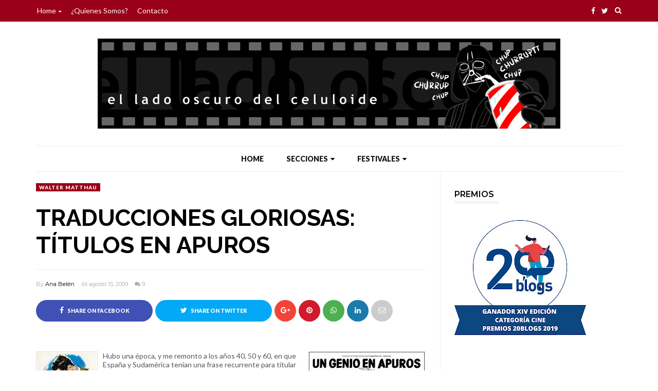

--- FILE ---
content_type: text/html; charset=UTF-8
request_url: https://www.ivoox.com/player_es_podcast_631849_1.html
body_size: 14387
content:
<!DOCTYPE html>
<html>
    <head>
        <meta charset="UTF-8">
        
        <style>
            .text-center {text-align: center;}

            a.icon-facebook:before {
                width: 23px;
                height: 23px;
                background-position: -136px -87px;
            }

            a.icon-twitter:before {
                width: 23px;
                height: 23px;
                background-position: -136px -116px;
            }

            a.icon-gplus:before {
                width: 23px;
                height: 23px;
                background-position: -339px -242px;
            }

            a.icon-close:before {
                width: 12px;
                height: 12px;
                background-position: -157px -60px;
                position: absolute;
            }

            a:before, span:before, .button .play:before {
                content: "";
                background: transparent url(https://static-1.ivoox.com/images/sprites2.png) no-repeat 0 0;
                float: left;
                margin-right: 10px;
            }
        </style>
        
		<link href="https://static-1.ivoox.com/v2/css/embeded/embed_playlist_v2.css?1769085385" rel="stylesheet" type='text/css'>
		<link type="text/css" rel="stylesheet" href="https://fonts.googleapis.com/css?family=Open+Sans:400,300,600,700">
        <script src="https://ajax.googleapis.com/ajax/libs/jquery/1.11.1/jquery.min.js"></script>
        <script src="https://static-1.ivoox.com/v2/js/bootstrap/bootstrap.min.js?1769085385"></script>
        <script type="text/javascript" src="https://static-1.ivoox.com/v2/js/embeded/jquery.jplayer.min.js"></script>
        <script src="https://static-1.ivoox.com/v2/js/component.js?1769085385" filename="component"></script>
        <script src="https://static-1.ivoox.com/v2/js/chosen/chosen.jquery.min.js?1769085385"></script>
        <script src="https://static-1.ivoox.com/v2/js/jQTinyScrollbar/jquery.tinyscrollbar.js?1769085385"></script>
        <script src="https://static-1.ivoox.com/v2/js/ivx-generic.js?1769085385"></script>
        <script src="https://static-1.ivoox.com/v2/js/scripts.js?1769085385"></script>

                    <script type="text/javascript" src="https://static-1.ivoox.com/v2/js/embedga.js"></script>
        
        <script type="text/javascript">

    function Cookie(){

    
        this.getCookie      = function(cname) {
                                var name = cname + "=";
                                var ca = document.cookie.split(';');
                                for(var i = 0; i < ca.length; i++) {
                                    var c = ca[i];
                                    while (c.charAt(0) == ' ') {
                                        c = c.substring(1);
                                    }
                                    if (c.indexOf(name) == 0) {
                                        return JSON.parse(c.substring(name.length, c.length));
                                    }
                                }
                                return "";
                            }

        this.setCookie      = function(cname, cvalue, exdays) {

                                var d = new Date();
                                var expires = "";
                                if(exdays == 0 || exdays == undefined){
                                    var now = new Date();
                                    d.setFullYear(now.getFullYear());
                                    d.setMonth(now.getMonth());
                                    d.setDate(now.getDate());
                                    d.setHours(23);
                                    d.setMinutes(59);
                                    d.setSeconds(59);
                                }else{
                                    d.setDate(d.getDate() + exdays);
                                }
                                expires = "expires="+d;

                                document.cookie = cname + "=" + cvalue + ";" + expires + ";domain=ivoox.com;path=/";
                            }

        this.delCookie      = function(cname) {
                                document.cookie = cname + "=; expires=Thu, 01 Jan 1970 00:00:00 UTC; domain=ivoox.com; path=/;";
                            }
    
    }

    function Evento(){
        this.audioId        = 0;
        this.ts             = '';
        this.platform       = '';
        this.audioSession   = 0;
        this.so             = '';
        this.type           = '';
        this.uId            = 0;
        this.current        = 0;
        this.last           = 0;
        this.time           = 0;
        this.continuous     = 1;
        this.isEmbed        = true;

        this.setAudioId         = function(audioId){ this.audioId = audioId; }
        this.setTs              = function(ts){ this.ts = ts; }
        this.setAudioSession    = function(audioSession) { this.audioSession = audioSession; }
        this.setType            = function(type) { this.type = type; }
        this.setUId             = function(uId) { this.uId = uId; }
        this.setCurrent         = function(current) { this.current = current; }
        this.setLast            = function(last) { this.last = last; }
        this.setTime            = function(time) { this.time = time; }
        this.setContinuous      = function(continuous) { this.continuous = continuous; }
        this.setIsEmbed         = function(isEmbed) { this.isEmbed = isEmbed; }


        this.getAudioId         = function() { return this.audioId; }
        this.getTs              = function() { return this.ts}
        this.getPlatform        = function() { return this.platform}
        this.getAudioSession    = function() { return this.audioSession; }
        this.getSo              = function() { return this.so }
        this.getType            = function() { return this.type; }
        this.getUId             = function() { return this.uId; }
        this.getCurrent         = function() { return this.current;}
        this.getLast            = function() { return this.last;}
        this.getTime            = function() { return this.time;}
        this.getContinuous      = function() { return this.continuous;}
        this.getIsEmbed         = function() { return this.isEmbed;}


    
        this.setSoAndPlatform = function() {

            var unknown = '-';

            // browser
            var nVer = navigator.appVersion;
            var nAgt = navigator.userAgent;

            // system
            var os = unknown;
            var clientStrings = [
                {s:'Windows 10', r:/(Windows 10.0|Windows NT 10.0)/},
                {s:'Windows 8.1', r:/(Windows 8.1|Windows NT 6.3)/},
                {s:'Windows 8', r:/(Windows 8|Windows NT 6.2)/},
                {s:'Windows 7', r:/(Windows 7|Windows NT 6.1)/},
                {s:'Windows Vista', r:/Windows NT 6.0/},
                {s:'Windows Server 2003', r:/Windows NT 5.2/},
                {s:'Windows XP', r:/(Windows NT 5.1|Windows XP)/},
                {s:'Windows 2000', r:/(Windows NT 5.0|Windows 2000)/},
                {s:'Windows ME', r:/(Win 9x 4.90|Windows ME)/},
                {s:'Windows 98', r:/(Windows 98|Win98)/},
                {s:'Windows 95', r:/(Windows 95|Win95|Windows_95)/},
                {s:'Windows NT 4.0', r:/(Windows NT 4.0|WinNT4.0|WinNT|Windows NT)/},
                {s:'Windows CE', r:/Windows CE/},
                {s:'Windows 3.11', r:/Win16/},
                {s:'Android', r:/Android/},
                {s:'Open BSD', r:/OpenBSD/},
                {s:'Sun OS', r:/SunOS/},
                {s:'Linux', r:/(Linux|X11)/},
                {s:'iOS', r:/(iPhone|iPad|iPod)/},
                {s:'Mac OS X', r:/Mac OS X/},
                {s:'Mac OS', r:/(MacPPC|MacIntel|Mac_PowerPC|Macintosh)/},
                {s:'QNX', r:/QNX/},
                {s:'UNIX', r:/UNIX/},
                {s:'BeOS', r:/BeOS/},
                {s:'OS/2', r:/OS\/2/},
                {s:'Search Bot', r:/(nuhk|Googlebot|Yammybot|Openbot|Slurp|MSNBot|Ask Jeeves\/Teoma|ia_archiver)/}
            ];
            for (var id in clientStrings) {
                var cs = clientStrings[id];
                if (cs.r.test(nAgt)) {
                    os = cs.s;
                    break;
                }
            }

            var osVersion = unknown;

            if (/Windows/.test(os)) {
                osVersion = /Windows (.*)/.exec(os)[1];
                os = 'Windows';
            }

            switch (os) {
                case 'Mac OS X':
                    osVersion = /Mac OS X (10[\.\_\d]+)/.exec(nAgt)[1];
                    break;

                case 'Android':
                    osVersion = /Android ([\.\_\d]+)/.exec(nAgt)[1];
                    break;

                case 'iOS':
                    osVersion = /OS (\d+)_(\d+)_?(\d+)?/.exec(nVer);
                    osVersion = osVersion[1] + '.' + osVersion[2] + '.' + (osVersion[3] | 0);
                    break;
            }

            this.so = os + ' ' + osVersion;
            this.platform = os;
        }
    
    }


    function setDownloadAudioEvent(audioId){
        console.log('START_DOWNLOAD');
        var evento = new Evento();
        evento.setAudioId(audioId);
        evento.setTs(Math.round(new Date().getTime()/1000));
        evento.setAudioSession(evento.getAudioId()+''+evento.getTs()+''+userId);
        evento.setSoAndPlatform();
        evento.setUId(userId);
        evento.setTs(Math.round(new Date().getTime()/1000));
        evento.setType('START_DOWNLOAD');

        $.ajax({
            url: apiDomain+"/1-1/?function=setAudioEvents&audioId="+evento.getAudioId()+"&ts="+evento.getTs()+"&platform="+evento.getPlatform()+"&audioSession="+evento.getAudioSession()+"&so="+evento.getSo()+"&type="+evento.getType()+"&uId="+evento.getUId()+"&format=json&web=true",
            type: "GET",
            jsonp: 'callback',
            dataType: 'jsonp',
            contentType: 'application/json'
        }).done(function(e){
        }).fail(function(e){
        });
    }

    function setAudioSessionIdCookie(evento,timestamp,timeExpirationSession){

        var cookie = new Cookie();

        var audioSessionCookie = cookie.getCookie('audioSession');
        if(audioSessionCookie == ""){
            if(_DEBUG) console.log('CREO COOKIE NEW');
            var audioSession;
            audioSession = {audioSessionId: evento.getAudioId()+''+evento.getTs()+''+evento.getUId(), timestamp: evento.getTs(), audioId: evento.getAudioId() };
            cookie.setCookie('audioSession',JSON.stringify(audioSession),0);
        }else{

            if(audioSessionCookie.audioId == evento.getAudioId()){
                //now <= timestamp + 1800
                if( timestamp > ( audioSessionCookie.timestamp + timeExpirationSession )){
                    if(_DEBUG)  console.log('ENTRO COOKIE UPDATE AND SET NEW SESSION');
                    //seteo de nuevo la cookie
                    evento.setTs(timestamp);
                    audioSessionCookie = {audioSessionId: evento.getAudioId()+''+evento.getTs()+''+evento.getUId(), timestamp: evento.getTs(),audioId: evento.getAudioId() };
                    cookie.setCookie('audioSession',JSON.stringify(audioSessionCookie),0);
                    //creo evento
                    evento.setAudioSession(evento.getAudioId()+''+evento.getTs()+''+evento.getUId());
                }else{
                    if(_DEBUG)  console.log('ENTRO COOKIE UPDATE');
                    audioSessionCookie = {audioSessionId: audioSessionCookie.audioSessionId, timestamp: timestamp,audioId: evento.getAudioId()};
                    cookie.setCookie('audioSession',JSON.stringify(audioSessionCookie),0);
                    evento.setTs(timestamp);
                    evento.setAudioSession(audioSessionCookie.audioSessionId);
                }
            }else{
                if(_DEBUG) console.log('CAMBIO LA COOKIE');
                var audioSession;
                audioSession = {audioSessionId: audioSessionCookie.audioId+''+evento.getTs()+''+evento.getUId(), timestamp: evento.getTs(), audioId: audioSessionCookie.audioId };
                cookie.setCookie('audioSession',JSON.stringify(audioSession),0);
            }
        }
    }


    function launchPartialListen(interval){
        if (interval !== undefined && interval.id !== undefined){
            if(_DEBUG) console.log ( "CLEARING INTERVAL id: " + interval.id);
            clearInterval(interval.id);
        }
        if (evento !== undefined){
            evento.setCurrent(0);
        }

        iId = setInterval(function() {
            psts = $("#jquery_jplayer_1").data("jPlayer").status;
            if (!psts.paused) {
                if(_DEBUG) console.log ( "PARTIAL_LISTEN");

                var timestampIntervalFourtySec = Math.round(new Date().getTime()/1000);
                evento.setTs(timestampIntervalFourtySec);
                evento.setType('PARTIAL_LISTEN');
                evento.setLast(evento.getCurrent());
                evento.setCurrent(Math.floor(psts.currentTime));
                evento.setTime(timer);

                $.ajax({
                    url: apiDomain+"/1-1/?function=setAudioEvents&audioId="+evento.getAudioId()+"&ts="+evento.getTs()+"&platform="+evento.getPlatform()+"&audioSession="+evento.getAudioSession()+"&so="+evento.getSo()+"&type="+evento.getType()+"&uId="+evento.getUId()+"&current="+evento.getCurrent()+"&last="+evento.getLast()+"&time="+evento.getTime()+"&continuous="+evento.getContinuous()+"&format=json&web=true&emb=true",
                    type: "GET",
                    jsonp: 'callback',
                    dataType: 'jsonp',
                    contentType: 'application/json'
                }).done(function(e){
                }).fail(function(e){
                });

                evento.setContinuous(1);

                //cambiamos el timestamp de la cookie
                audioSession = {audioSessionId: evento.getAudioSession(), timestamp: evento.getTs(), audioId: evento.getAudioId() };
                cookie.setCookie('audioSession',JSON.stringify(audioSession),0);

            }
        }, 40000);

        if (interval !== undefined && interval.id !== undefined){ 
            interval.id = iId;
            if(_DEBUG) console.log ( "SETED INTERVAL id: " + interval.id);
        }

    }

</script>

		<script type="text/javascript">
            var _DEBUG =  false ;
            if(_DEBUG) console.log('DEBUG: [ENABLED]');
            
            var cookie          = new Cookie();
            var evento          = new Evento();
            var userId          = "311151035122617462";
            var timer           = 0;
            var timerInactivity = 0;
            var id              = 97890114;
            var audio_duration  = '01:49:48';
            var started_listen  = false;
            var timeExpirationSession = 1800;
            var timestamp       = 0;
            var apiDomain       = "https://api.ivoox.com";
            var interval40s     = { id : null };
            var playEventInfo   = {};
            
		    var id=97890114;
		    var play1=false;
		    var currentPosition = 0;
		    var countRetry = 0;
            var type= "mp3";
		     $.jPlayer.timeFormat.showHour = true; 			var audios = [{"title":"S04E02 - Festival de Sitges 2022 Parte II","titleRaw":"S04E02 - Festival de Sitges 2022 Parte II","shorttitle":"S04E02 - Festival de Sitges 2022 Parte II","id":"97890114","user":null,"duration":"01:49:48","numrecomends":null,"numcomments":null,"format":null,"programId":"631849","imgfile":"","img":"","programa":{"id":"631849","name":"Cinefagia Morbida","description":"Juguemos a un juego.\r\nAna, Carlos, H\u00e9itor y Paco, por turnos, proponen un tema para el men\u00fa y todos ellos eligen una pel\u00edcula que se adapte a \u00e9l. Con esta excusa, los cuatro se sientan para hablar de lo que m\u00e1s les gusta, el cine en su concepto m\u00e1s amplio y menos elitista. En general nunca est\u00e1n de acuerdo en nada y por eso se lo pasan pipa hablando de pelis de todo corte y ralea.\r\n\u00bfTe apuntas a zampar con nosotros?","feed":"478","canal":"490165","channel":null,"url":"cinefagia-morbida","img":"4\/2\/1\/5\/5521541505124","img_version":null,"img_header":null,"category":"5","subcategory":"19","relationpriority":"SUBCATEGORY","numaudios":"44","numaudiosfeed":"20","bo_revised":"0","revenueshare":"0","rs_start":null,"rs_type":"NONE","rs_premiere_hours":"0","rs_ad":null,"user":"13533965","adsfree":"0","gender":"12","language":"1","itunestype":"episodic","appleFeedClaimToken":null,"exclusive":null,"exclusive_auto_preview":"0","exclusive_historic_preview":"0","idItunesCategoryRss":"62","hasFans":"0","skill_advanced_stats":"0","skill_over_two_hours":"0","skill_scheduled_publish":"0","skill_hide_stats":"0","skill_visibility":"0","skill_feed_to_itunes":"0","skill_hide_audios":"0","skill_select_rss_lenght":"0","skill_revenueshare":"0","featuredContent":null,"generateInfiniteFeedFile":0,"quality":"","position":null,"diff":null,"change":null,"numsuscriptions":"52","test":"0","licenseExpiration":null,"explicit":"0","aodFree":"0","paidProgram":null,"collaboration":"1","commentpolicity":"2","donation":"0","hide_ranking":"0","hide_listening":"0","hide_feeds":"0","hide_likes":"0","public_email":null,"uploaddate":"05\/12\/2022","uploadDate":"+1","dateUnit":"a\u00f1o","mysqldate":"2022-12-05 16:03:05","download":"ALL","directDownload":0},"program":{"id":"631849","name":"Cinefagia Morbida","description":"Juguemos a un juego.\r\nAna, Carlos, H\u00e9itor y Paco, por turnos, proponen un tema para el men\u00fa y todos ellos eligen una pel\u00edcula que se adapte a \u00e9l. Con esta excusa, los cuatro se sientan para hablar de lo que m\u00e1s les gusta, el cine en su concepto m\u00e1s amplio y menos elitista. En general nunca est\u00e1n de acuerdo en nada y por eso se lo pasan pipa hablando de pelis de todo corte y ralea.\r\n\u00bfTe apuntas a zampar con nosotros?","feed":"478","canal":"490165","channel":null,"url":"cinefagia-morbida","img":"4\/2\/1\/5\/5521541505124","img_version":null,"img_header":null,"category":"5","subcategory":"19","relationpriority":"SUBCATEGORY","numaudios":"44","numaudiosfeed":"20","bo_revised":"0","revenueshare":"0","rs_start":null,"rs_type":"NONE","rs_premiere_hours":"0","rs_ad":null,"user":"13533965","adsfree":"0","gender":"12","language":"1","itunestype":"episodic","appleFeedClaimToken":null,"exclusive":null,"exclusive_auto_preview":"0","exclusive_historic_preview":"0","idItunesCategoryRss":"62","hasFans":"0","skill_advanced_stats":"0","skill_over_two_hours":"0","skill_scheduled_publish":"0","skill_hide_stats":"0","skill_visibility":"0","skill_feed_to_itunes":"0","skill_hide_audios":"0","skill_select_rss_lenght":"0","skill_revenueshare":"0","featuredContent":null,"generateInfiniteFeedFile":0,"quality":"","position":null,"diff":null,"change":null,"numsuscriptions":"52","test":"0","licenseExpiration":null,"explicit":"0","aodFree":"0","paidProgram":null,"collaboration":"1","commentpolicity":"2","donation":"0","hide_ranking":"0","hide_listening":"0","hide_feeds":"0","hide_likes":"0","public_email":null,"uploaddate":"05\/12\/2022","uploadDate":"+1","dateUnit":"a\u00f1o","mysqldate":"2022-12-05 16:03:05","download":"ALL","directDownload":0},"imgsrc":"https:\/\/static-1.ivoox.com\/canales\/4\/2\/1\/5\/5521541505124_LG.jpg","paid":"0"},{"title":"S04E01 - Festival de Sitges 2022 Parte I","titleRaw":"S04E01 - Festival de Sitges 2022 Parte I","shorttitle":"S04E01 - Festival de Sitges 2022 Parte I","id":"97882120","user":null,"duration":"02:04:47","numrecomends":null,"numcomments":null,"format":null,"programId":"631849","imgfile":"","img":"","programa":{"id":"631849","name":"Cinefagia Morbida","description":"Juguemos a un juego.\r\nAna, Carlos, H\u00e9itor y Paco, por turnos, proponen un tema para el men\u00fa y todos ellos eligen una pel\u00edcula que se adapte a \u00e9l. Con esta excusa, los cuatro se sientan para hablar de lo que m\u00e1s les gusta, el cine en su concepto m\u00e1s amplio y menos elitista. En general nunca est\u00e1n de acuerdo en nada y por eso se lo pasan pipa hablando de pelis de todo corte y ralea.\r\n\u00bfTe apuntas a zampar con nosotros?","feed":"478","canal":"490165","channel":null,"url":"cinefagia-morbida","img":"4\/2\/1\/5\/5521541505124","img_version":null,"img_header":null,"category":"5","subcategory":"19","relationpriority":"SUBCATEGORY","numaudios":"44","numaudiosfeed":"20","bo_revised":"0","revenueshare":"0","rs_start":null,"rs_type":"NONE","rs_premiere_hours":"0","rs_ad":null,"user":"13533965","adsfree":"0","gender":"12","language":"1","itunestype":"episodic","appleFeedClaimToken":null,"exclusive":null,"exclusive_auto_preview":"0","exclusive_historic_preview":"0","idItunesCategoryRss":"62","hasFans":"0","skill_advanced_stats":"0","skill_over_two_hours":"0","skill_scheduled_publish":"0","skill_hide_stats":"0","skill_visibility":"0","skill_feed_to_itunes":"0","skill_hide_audios":"0","skill_select_rss_lenght":"0","skill_revenueshare":"0","featuredContent":null,"generateInfiniteFeedFile":0,"quality":"","position":null,"diff":null,"change":null,"numsuscriptions":"52","test":"0","licenseExpiration":null,"explicit":"0","aodFree":"0","paidProgram":null,"collaboration":"1","commentpolicity":"2","donation":"0","hide_ranking":"0","hide_listening":"0","hide_feeds":"0","hide_likes":"0","public_email":null,"uploaddate":"05\/12\/2022","uploadDate":"+1","dateUnit":"a\u00f1o","mysqldate":"2022-12-05 16:03:05","download":"ALL","directDownload":0},"program":{"id":"631849","name":"Cinefagia Morbida","description":"Juguemos a un juego.\r\nAna, Carlos, H\u00e9itor y Paco, por turnos, proponen un tema para el men\u00fa y todos ellos eligen una pel\u00edcula que se adapte a \u00e9l. Con esta excusa, los cuatro se sientan para hablar de lo que m\u00e1s les gusta, el cine en su concepto m\u00e1s amplio y menos elitista. En general nunca est\u00e1n de acuerdo en nada y por eso se lo pasan pipa hablando de pelis de todo corte y ralea.\r\n\u00bfTe apuntas a zampar con nosotros?","feed":"478","canal":"490165","channel":null,"url":"cinefagia-morbida","img":"4\/2\/1\/5\/5521541505124","img_version":null,"img_header":null,"category":"5","subcategory":"19","relationpriority":"SUBCATEGORY","numaudios":"44","numaudiosfeed":"20","bo_revised":"0","revenueshare":"0","rs_start":null,"rs_type":"NONE","rs_premiere_hours":"0","rs_ad":null,"user":"13533965","adsfree":"0","gender":"12","language":"1","itunestype":"episodic","appleFeedClaimToken":null,"exclusive":null,"exclusive_auto_preview":"0","exclusive_historic_preview":"0","idItunesCategoryRss":"62","hasFans":"0","skill_advanced_stats":"0","skill_over_two_hours":"0","skill_scheduled_publish":"0","skill_hide_stats":"0","skill_visibility":"0","skill_feed_to_itunes":"0","skill_hide_audios":"0","skill_select_rss_lenght":"0","skill_revenueshare":"0","featuredContent":null,"generateInfiniteFeedFile":0,"quality":"","position":null,"diff":null,"change":null,"numsuscriptions":"52","test":"0","licenseExpiration":null,"explicit":"0","aodFree":"0","paidProgram":null,"collaboration":"1","commentpolicity":"2","donation":"0","hide_ranking":"0","hide_listening":"0","hide_feeds":"0","hide_likes":"0","public_email":null,"uploaddate":"05\/12\/2022","uploadDate":"+1","dateUnit":"a\u00f1o","mysqldate":"2022-12-05 16:03:05","download":"ALL","directDownload":0},"imgsrc":"https:\/\/static-1.ivoox.com\/canales\/4\/2\/1\/5\/5521541505124_LG.jpg","paid":"0"},{"title":"S03E02 - Festival de Sitges 2021 Parte II","titleRaw":"S03E02 - Festival de Sitges 2021 Parte II","shorttitle":"S03E02 - Festival de Sitges 2021 Parte II","id":"77175831","user":null,"duration":"01:00:14","numrecomends":null,"numcomments":null,"format":null,"programId":"631849","imgfile":"","img":"","programa":{"id":"631849","name":"Cinefagia Morbida","description":"Juguemos a un juego.\r\nAna, Carlos, H\u00e9itor y Paco, por turnos, proponen un tema para el men\u00fa y todos ellos eligen una pel\u00edcula que se adapte a \u00e9l. Con esta excusa, los cuatro se sientan para hablar de lo que m\u00e1s les gusta, el cine en su concepto m\u00e1s amplio y menos elitista. En general nunca est\u00e1n de acuerdo en nada y por eso se lo pasan pipa hablando de pelis de todo corte y ralea.\r\n\u00bfTe apuntas a zampar con nosotros?","feed":"478","canal":"490165","channel":null,"url":"cinefagia-morbida","img":"4\/2\/1\/5\/5521541505124","img_version":null,"img_header":null,"category":"5","subcategory":"19","relationpriority":"SUBCATEGORY","numaudios":"44","numaudiosfeed":"20","bo_revised":"0","revenueshare":"0","rs_start":null,"rs_type":"NONE","rs_premiere_hours":"0","rs_ad":null,"user":"13533965","adsfree":"0","gender":"12","language":"1","itunestype":"episodic","appleFeedClaimToken":null,"exclusive":null,"exclusive_auto_preview":"0","exclusive_historic_preview":"0","idItunesCategoryRss":"62","hasFans":"0","skill_advanced_stats":"0","skill_over_two_hours":"0","skill_scheduled_publish":"0","skill_hide_stats":"0","skill_visibility":"0","skill_feed_to_itunes":"0","skill_hide_audios":"0","skill_select_rss_lenght":"0","skill_revenueshare":"0","featuredContent":null,"generateInfiniteFeedFile":0,"quality":"","position":null,"diff":null,"change":null,"numsuscriptions":"52","test":"0","licenseExpiration":null,"explicit":"0","aodFree":"0","paidProgram":null,"collaboration":"1","commentpolicity":"2","donation":"0","hide_ranking":"0","hide_listening":"0","hide_feeds":"0","hide_likes":"0","public_email":null,"uploaddate":"05\/12\/2022","uploadDate":"+1","dateUnit":"a\u00f1o","mysqldate":"2022-12-05 16:03:05","download":"ALL","directDownload":0},"program":{"id":"631849","name":"Cinefagia Morbida","description":"Juguemos a un juego.\r\nAna, Carlos, H\u00e9itor y Paco, por turnos, proponen un tema para el men\u00fa y todos ellos eligen una pel\u00edcula que se adapte a \u00e9l. Con esta excusa, los cuatro se sientan para hablar de lo que m\u00e1s les gusta, el cine en su concepto m\u00e1s amplio y menos elitista. En general nunca est\u00e1n de acuerdo en nada y por eso se lo pasan pipa hablando de pelis de todo corte y ralea.\r\n\u00bfTe apuntas a zampar con nosotros?","feed":"478","canal":"490165","channel":null,"url":"cinefagia-morbida","img":"4\/2\/1\/5\/5521541505124","img_version":null,"img_header":null,"category":"5","subcategory":"19","relationpriority":"SUBCATEGORY","numaudios":"44","numaudiosfeed":"20","bo_revised":"0","revenueshare":"0","rs_start":null,"rs_type":"NONE","rs_premiere_hours":"0","rs_ad":null,"user":"13533965","adsfree":"0","gender":"12","language":"1","itunestype":"episodic","appleFeedClaimToken":null,"exclusive":null,"exclusive_auto_preview":"0","exclusive_historic_preview":"0","idItunesCategoryRss":"62","hasFans":"0","skill_advanced_stats":"0","skill_over_two_hours":"0","skill_scheduled_publish":"0","skill_hide_stats":"0","skill_visibility":"0","skill_feed_to_itunes":"0","skill_hide_audios":"0","skill_select_rss_lenght":"0","skill_revenueshare":"0","featuredContent":null,"generateInfiniteFeedFile":0,"quality":"","position":null,"diff":null,"change":null,"numsuscriptions":"52","test":"0","licenseExpiration":null,"explicit":"0","aodFree":"0","paidProgram":null,"collaboration":"1","commentpolicity":"2","donation":"0","hide_ranking":"0","hide_listening":"0","hide_feeds":"0","hide_likes":"0","public_email":null,"uploaddate":"05\/12\/2022","uploadDate":"+1","dateUnit":"a\u00f1o","mysqldate":"2022-12-05 16:03:05","download":"ALL","directDownload":0},"imgsrc":"https:\/\/static-1.ivoox.com\/canales\/4\/2\/1\/5\/5521541505124_LG.jpg","paid":"0"},{"title":"S03E01 - Festival de Sitges 2021 Parte I","titleRaw":"S03E01 - Festival de Sitges 2021 Parte I","shorttitle":"S03E01 - Festival de Sitges 2021 Parte I","id":"77174798","user":null,"duration":"01:38:50","numrecomends":null,"numcomments":null,"format":null,"programId":"631849","imgfile":"","img":"","programa":{"id":"631849","name":"Cinefagia Morbida","description":"Juguemos a un juego.\r\nAna, Carlos, H\u00e9itor y Paco, por turnos, proponen un tema para el men\u00fa y todos ellos eligen una pel\u00edcula que se adapte a \u00e9l. Con esta excusa, los cuatro se sientan para hablar de lo que m\u00e1s les gusta, el cine en su concepto m\u00e1s amplio y menos elitista. En general nunca est\u00e1n de acuerdo en nada y por eso se lo pasan pipa hablando de pelis de todo corte y ralea.\r\n\u00bfTe apuntas a zampar con nosotros?","feed":"478","canal":"490165","channel":null,"url":"cinefagia-morbida","img":"4\/2\/1\/5\/5521541505124","img_version":null,"img_header":null,"category":"5","subcategory":"19","relationpriority":"SUBCATEGORY","numaudios":"44","numaudiosfeed":"20","bo_revised":"0","revenueshare":"0","rs_start":null,"rs_type":"NONE","rs_premiere_hours":"0","rs_ad":null,"user":"13533965","adsfree":"0","gender":"12","language":"1","itunestype":"episodic","appleFeedClaimToken":null,"exclusive":null,"exclusive_auto_preview":"0","exclusive_historic_preview":"0","idItunesCategoryRss":"62","hasFans":"0","skill_advanced_stats":"0","skill_over_two_hours":"0","skill_scheduled_publish":"0","skill_hide_stats":"0","skill_visibility":"0","skill_feed_to_itunes":"0","skill_hide_audios":"0","skill_select_rss_lenght":"0","skill_revenueshare":"0","featuredContent":null,"generateInfiniteFeedFile":0,"quality":"","position":null,"diff":null,"change":null,"numsuscriptions":"52","test":"0","licenseExpiration":null,"explicit":"0","aodFree":"0","paidProgram":null,"collaboration":"1","commentpolicity":"2","donation":"0","hide_ranking":"0","hide_listening":"0","hide_feeds":"0","hide_likes":"0","public_email":null,"uploaddate":"05\/12\/2022","uploadDate":"+1","dateUnit":"a\u00f1o","mysqldate":"2022-12-05 16:03:05","download":"ALL","directDownload":0},"program":{"id":"631849","name":"Cinefagia Morbida","description":"Juguemos a un juego.\r\nAna, Carlos, H\u00e9itor y Paco, por turnos, proponen un tema para el men\u00fa y todos ellos eligen una pel\u00edcula que se adapte a \u00e9l. Con esta excusa, los cuatro se sientan para hablar de lo que m\u00e1s les gusta, el cine en su concepto m\u00e1s amplio y menos elitista. En general nunca est\u00e1n de acuerdo en nada y por eso se lo pasan pipa hablando de pelis de todo corte y ralea.\r\n\u00bfTe apuntas a zampar con nosotros?","feed":"478","canal":"490165","channel":null,"url":"cinefagia-morbida","img":"4\/2\/1\/5\/5521541505124","img_version":null,"img_header":null,"category":"5","subcategory":"19","relationpriority":"SUBCATEGORY","numaudios":"44","numaudiosfeed":"20","bo_revised":"0","revenueshare":"0","rs_start":null,"rs_type":"NONE","rs_premiere_hours":"0","rs_ad":null,"user":"13533965","adsfree":"0","gender":"12","language":"1","itunestype":"episodic","appleFeedClaimToken":null,"exclusive":null,"exclusive_auto_preview":"0","exclusive_historic_preview":"0","idItunesCategoryRss":"62","hasFans":"0","skill_advanced_stats":"0","skill_over_two_hours":"0","skill_scheduled_publish":"0","skill_hide_stats":"0","skill_visibility":"0","skill_feed_to_itunes":"0","skill_hide_audios":"0","skill_select_rss_lenght":"0","skill_revenueshare":"0","featuredContent":null,"generateInfiniteFeedFile":0,"quality":"","position":null,"diff":null,"change":null,"numsuscriptions":"52","test":"0","licenseExpiration":null,"explicit":"0","aodFree":"0","paidProgram":null,"collaboration":"1","commentpolicity":"2","donation":"0","hide_ranking":"0","hide_listening":"0","hide_feeds":"0","hide_likes":"0","public_email":null,"uploaddate":"05\/12\/2022","uploadDate":"+1","dateUnit":"a\u00f1o","mysqldate":"2022-12-05 16:03:05","download":"ALL","directDownload":0},"imgsrc":"https:\/\/static-1.ivoox.com\/canales\/4\/2\/1\/5\/5521541505124_LG.jpg","paid":"0"},{"title":"S02E14 - La extra&ntilde;a no pareja Parte IV","titleRaw":"S02E14 - La extra\u00f1a no pareja Parte IV","shorttitle":"S02E14 - La extra&ntilde;a no pareja Parte IV","id":"77135914","user":null,"duration":"51:15","numrecomends":null,"numcomments":null,"format":null,"programId":"631849","imgfile":"","img":"","programa":{"id":"631849","name":"Cinefagia Morbida","description":"Juguemos a un juego.\r\nAna, Carlos, H\u00e9itor y Paco, por turnos, proponen un tema para el men\u00fa y todos ellos eligen una pel\u00edcula que se adapte a \u00e9l. Con esta excusa, los cuatro se sientan para hablar de lo que m\u00e1s les gusta, el cine en su concepto m\u00e1s amplio y menos elitista. En general nunca est\u00e1n de acuerdo en nada y por eso se lo pasan pipa hablando de pelis de todo corte y ralea.\r\n\u00bfTe apuntas a zampar con nosotros?","feed":"478","canal":"490165","channel":null,"url":"cinefagia-morbida","img":"4\/2\/1\/5\/5521541505124","img_version":null,"img_header":null,"category":"5","subcategory":"19","relationpriority":"SUBCATEGORY","numaudios":"44","numaudiosfeed":"20","bo_revised":"0","revenueshare":"0","rs_start":null,"rs_type":"NONE","rs_premiere_hours":"0","rs_ad":null,"user":"13533965","adsfree":"0","gender":"12","language":"1","itunestype":"episodic","appleFeedClaimToken":null,"exclusive":null,"exclusive_auto_preview":"0","exclusive_historic_preview":"0","idItunesCategoryRss":"62","hasFans":"0","skill_advanced_stats":"0","skill_over_two_hours":"0","skill_scheduled_publish":"0","skill_hide_stats":"0","skill_visibility":"0","skill_feed_to_itunes":"0","skill_hide_audios":"0","skill_select_rss_lenght":"0","skill_revenueshare":"0","featuredContent":null,"generateInfiniteFeedFile":0,"quality":"","position":null,"diff":null,"change":null,"numsuscriptions":"52","test":"0","licenseExpiration":null,"explicit":"0","aodFree":"0","paidProgram":null,"collaboration":"1","commentpolicity":"2","donation":"0","hide_ranking":"0","hide_listening":"0","hide_feeds":"0","hide_likes":"0","public_email":null,"uploaddate":"05\/12\/2022","uploadDate":"+1","dateUnit":"a\u00f1o","mysqldate":"2022-12-05 16:03:05","download":"ALL","directDownload":0},"program":{"id":"631849","name":"Cinefagia Morbida","description":"Juguemos a un juego.\r\nAna, Carlos, H\u00e9itor y Paco, por turnos, proponen un tema para el men\u00fa y todos ellos eligen una pel\u00edcula que se adapte a \u00e9l. Con esta excusa, los cuatro se sientan para hablar de lo que m\u00e1s les gusta, el cine en su concepto m\u00e1s amplio y menos elitista. En general nunca est\u00e1n de acuerdo en nada y por eso se lo pasan pipa hablando de pelis de todo corte y ralea.\r\n\u00bfTe apuntas a zampar con nosotros?","feed":"478","canal":"490165","channel":null,"url":"cinefagia-morbida","img":"4\/2\/1\/5\/5521541505124","img_version":null,"img_header":null,"category":"5","subcategory":"19","relationpriority":"SUBCATEGORY","numaudios":"44","numaudiosfeed":"20","bo_revised":"0","revenueshare":"0","rs_start":null,"rs_type":"NONE","rs_premiere_hours":"0","rs_ad":null,"user":"13533965","adsfree":"0","gender":"12","language":"1","itunestype":"episodic","appleFeedClaimToken":null,"exclusive":null,"exclusive_auto_preview":"0","exclusive_historic_preview":"0","idItunesCategoryRss":"62","hasFans":"0","skill_advanced_stats":"0","skill_over_two_hours":"0","skill_scheduled_publish":"0","skill_hide_stats":"0","skill_visibility":"0","skill_feed_to_itunes":"0","skill_hide_audios":"0","skill_select_rss_lenght":"0","skill_revenueshare":"0","featuredContent":null,"generateInfiniteFeedFile":0,"quality":"","position":null,"diff":null,"change":null,"numsuscriptions":"52","test":"0","licenseExpiration":null,"explicit":"0","aodFree":"0","paidProgram":null,"collaboration":"1","commentpolicity":"2","donation":"0","hide_ranking":"0","hide_listening":"0","hide_feeds":"0","hide_likes":"0","public_email":null,"uploaddate":"05\/12\/2022","uploadDate":"+1","dateUnit":"a\u00f1o","mysqldate":"2022-12-05 16:03:05","download":"ALL","directDownload":0},"imgsrc":"https:\/\/static-1.ivoox.com\/canales\/4\/2\/1\/5\/5521541505124_LG.jpg","paid":"0"},{"title":"S02E13 - La extra&ntilde;a no pareja Parte III","titleRaw":"S02E13 - La extra\u00f1a no pareja Parte III","shorttitle":"S02E13 - La extra&ntilde;a no pareja Parte III","id":"77079746","user":null,"duration":"39:38","numrecomends":null,"numcomments":null,"format":null,"programId":"631849","imgfile":"","img":"","programa":{"id":"631849","name":"Cinefagia Morbida","description":"Juguemos a un juego.\r\nAna, Carlos, H\u00e9itor y Paco, por turnos, proponen un tema para el men\u00fa y todos ellos eligen una pel\u00edcula que se adapte a \u00e9l. Con esta excusa, los cuatro se sientan para hablar de lo que m\u00e1s les gusta, el cine en su concepto m\u00e1s amplio y menos elitista. En general nunca est\u00e1n de acuerdo en nada y por eso se lo pasan pipa hablando de pelis de todo corte y ralea.\r\n\u00bfTe apuntas a zampar con nosotros?","feed":"478","canal":"490165","channel":null,"url":"cinefagia-morbida","img":"4\/2\/1\/5\/5521541505124","img_version":null,"img_header":null,"category":"5","subcategory":"19","relationpriority":"SUBCATEGORY","numaudios":"44","numaudiosfeed":"20","bo_revised":"0","revenueshare":"0","rs_start":null,"rs_type":"NONE","rs_premiere_hours":"0","rs_ad":null,"user":"13533965","adsfree":"0","gender":"12","language":"1","itunestype":"episodic","appleFeedClaimToken":null,"exclusive":null,"exclusive_auto_preview":"0","exclusive_historic_preview":"0","idItunesCategoryRss":"62","hasFans":"0","skill_advanced_stats":"0","skill_over_two_hours":"0","skill_scheduled_publish":"0","skill_hide_stats":"0","skill_visibility":"0","skill_feed_to_itunes":"0","skill_hide_audios":"0","skill_select_rss_lenght":"0","skill_revenueshare":"0","featuredContent":null,"generateInfiniteFeedFile":0,"quality":"","position":null,"diff":null,"change":null,"numsuscriptions":"52","test":"0","licenseExpiration":null,"explicit":"0","aodFree":"0","paidProgram":null,"collaboration":"1","commentpolicity":"2","donation":"0","hide_ranking":"0","hide_listening":"0","hide_feeds":"0","hide_likes":"0","public_email":null,"uploaddate":"05\/12\/2022","uploadDate":"+1","dateUnit":"a\u00f1o","mysqldate":"2022-12-05 16:03:05","download":"ALL","directDownload":0},"program":{"id":"631849","name":"Cinefagia Morbida","description":"Juguemos a un juego.\r\nAna, Carlos, H\u00e9itor y Paco, por turnos, proponen un tema para el men\u00fa y todos ellos eligen una pel\u00edcula que se adapte a \u00e9l. Con esta excusa, los cuatro se sientan para hablar de lo que m\u00e1s les gusta, el cine en su concepto m\u00e1s amplio y menos elitista. En general nunca est\u00e1n de acuerdo en nada y por eso se lo pasan pipa hablando de pelis de todo corte y ralea.\r\n\u00bfTe apuntas a zampar con nosotros?","feed":"478","canal":"490165","channel":null,"url":"cinefagia-morbida","img":"4\/2\/1\/5\/5521541505124","img_version":null,"img_header":null,"category":"5","subcategory":"19","relationpriority":"SUBCATEGORY","numaudios":"44","numaudiosfeed":"20","bo_revised":"0","revenueshare":"0","rs_start":null,"rs_type":"NONE","rs_premiere_hours":"0","rs_ad":null,"user":"13533965","adsfree":"0","gender":"12","language":"1","itunestype":"episodic","appleFeedClaimToken":null,"exclusive":null,"exclusive_auto_preview":"0","exclusive_historic_preview":"0","idItunesCategoryRss":"62","hasFans":"0","skill_advanced_stats":"0","skill_over_two_hours":"0","skill_scheduled_publish":"0","skill_hide_stats":"0","skill_visibility":"0","skill_feed_to_itunes":"0","skill_hide_audios":"0","skill_select_rss_lenght":"0","skill_revenueshare":"0","featuredContent":null,"generateInfiniteFeedFile":0,"quality":"","position":null,"diff":null,"change":null,"numsuscriptions":"52","test":"0","licenseExpiration":null,"explicit":"0","aodFree":"0","paidProgram":null,"collaboration":"1","commentpolicity":"2","donation":"0","hide_ranking":"0","hide_listening":"0","hide_feeds":"0","hide_likes":"0","public_email":null,"uploaddate":"05\/12\/2022","uploadDate":"+1","dateUnit":"a\u00f1o","mysqldate":"2022-12-05 16:03:05","download":"ALL","directDownload":0},"imgsrc":"https:\/\/static-1.ivoox.com\/canales\/4\/2\/1\/5\/5521541505124_LG.jpg","paid":"0"},{"title":"S02E12 - La extra&ntilde;a no pareja Parte II","titleRaw":"S02E12 - La extra\u00f1a no pareja Parte II","shorttitle":"S02E12 - La extra&ntilde;a no pareja Parte II","id":"76939579","user":null,"duration":"51:36","numrecomends":null,"numcomments":null,"format":null,"programId":"631849","imgfile":"","img":"","programa":{"id":"631849","name":"Cinefagia Morbida","description":"Juguemos a un juego.\r\nAna, Carlos, H\u00e9itor y Paco, por turnos, proponen un tema para el men\u00fa y todos ellos eligen una pel\u00edcula que se adapte a \u00e9l. Con esta excusa, los cuatro se sientan para hablar de lo que m\u00e1s les gusta, el cine en su concepto m\u00e1s amplio y menos elitista. En general nunca est\u00e1n de acuerdo en nada y por eso se lo pasan pipa hablando de pelis de todo corte y ralea.\r\n\u00bfTe apuntas a zampar con nosotros?","feed":"478","canal":"490165","channel":null,"url":"cinefagia-morbida","img":"4\/2\/1\/5\/5521541505124","img_version":null,"img_header":null,"category":"5","subcategory":"19","relationpriority":"SUBCATEGORY","numaudios":"44","numaudiosfeed":"20","bo_revised":"0","revenueshare":"0","rs_start":null,"rs_type":"NONE","rs_premiere_hours":"0","rs_ad":null,"user":"13533965","adsfree":"0","gender":"12","language":"1","itunestype":"episodic","appleFeedClaimToken":null,"exclusive":null,"exclusive_auto_preview":"0","exclusive_historic_preview":"0","idItunesCategoryRss":"62","hasFans":"0","skill_advanced_stats":"0","skill_over_two_hours":"0","skill_scheduled_publish":"0","skill_hide_stats":"0","skill_visibility":"0","skill_feed_to_itunes":"0","skill_hide_audios":"0","skill_select_rss_lenght":"0","skill_revenueshare":"0","featuredContent":null,"generateInfiniteFeedFile":0,"quality":"","position":null,"diff":null,"change":null,"numsuscriptions":"52","test":"0","licenseExpiration":null,"explicit":"0","aodFree":"0","paidProgram":null,"collaboration":"1","commentpolicity":"2","donation":"0","hide_ranking":"0","hide_listening":"0","hide_feeds":"0","hide_likes":"0","public_email":null,"uploaddate":"05\/12\/2022","uploadDate":"+1","dateUnit":"a\u00f1o","mysqldate":"2022-12-05 16:03:05","download":"ALL","directDownload":0},"program":{"id":"631849","name":"Cinefagia Morbida","description":"Juguemos a un juego.\r\nAna, Carlos, H\u00e9itor y Paco, por turnos, proponen un tema para el men\u00fa y todos ellos eligen una pel\u00edcula que se adapte a \u00e9l. Con esta excusa, los cuatro se sientan para hablar de lo que m\u00e1s les gusta, el cine en su concepto m\u00e1s amplio y menos elitista. En general nunca est\u00e1n de acuerdo en nada y por eso se lo pasan pipa hablando de pelis de todo corte y ralea.\r\n\u00bfTe apuntas a zampar con nosotros?","feed":"478","canal":"490165","channel":null,"url":"cinefagia-morbida","img":"4\/2\/1\/5\/5521541505124","img_version":null,"img_header":null,"category":"5","subcategory":"19","relationpriority":"SUBCATEGORY","numaudios":"44","numaudiosfeed":"20","bo_revised":"0","revenueshare":"0","rs_start":null,"rs_type":"NONE","rs_premiere_hours":"0","rs_ad":null,"user":"13533965","adsfree":"0","gender":"12","language":"1","itunestype":"episodic","appleFeedClaimToken":null,"exclusive":null,"exclusive_auto_preview":"0","exclusive_historic_preview":"0","idItunesCategoryRss":"62","hasFans":"0","skill_advanced_stats":"0","skill_over_two_hours":"0","skill_scheduled_publish":"0","skill_hide_stats":"0","skill_visibility":"0","skill_feed_to_itunes":"0","skill_hide_audios":"0","skill_select_rss_lenght":"0","skill_revenueshare":"0","featuredContent":null,"generateInfiniteFeedFile":0,"quality":"","position":null,"diff":null,"change":null,"numsuscriptions":"52","test":"0","licenseExpiration":null,"explicit":"0","aodFree":"0","paidProgram":null,"collaboration":"1","commentpolicity":"2","donation":"0","hide_ranking":"0","hide_listening":"0","hide_feeds":"0","hide_likes":"0","public_email":null,"uploaddate":"05\/12\/2022","uploadDate":"+1","dateUnit":"a\u00f1o","mysqldate":"2022-12-05 16:03:05","download":"ALL","directDownload":0},"imgsrc":"https:\/\/static-1.ivoox.com\/canales\/4\/2\/1\/5\/5521541505124_LG.jpg","paid":"0"},{"title":"S02E11 - La extra&ntilde;a no pareja Parte I","titleRaw":"S02E11 - La extra\u00f1a no pareja Parte I","shorttitle":"S02E11 - La extra&ntilde;a no pareja Parte I","id":"76543608","user":null,"duration":"01:06:40","numrecomends":null,"numcomments":null,"format":null,"programId":"631849","imgfile":"","img":"","programa":{"id":"631849","name":"Cinefagia Morbida","description":"Juguemos a un juego.\r\nAna, Carlos, H\u00e9itor y Paco, por turnos, proponen un tema para el men\u00fa y todos ellos eligen una pel\u00edcula que se adapte a \u00e9l. Con esta excusa, los cuatro se sientan para hablar de lo que m\u00e1s les gusta, el cine en su concepto m\u00e1s amplio y menos elitista. En general nunca est\u00e1n de acuerdo en nada y por eso se lo pasan pipa hablando de pelis de todo corte y ralea.\r\n\u00bfTe apuntas a zampar con nosotros?","feed":"478","canal":"490165","channel":null,"url":"cinefagia-morbida","img":"4\/2\/1\/5\/5521541505124","img_version":null,"img_header":null,"category":"5","subcategory":"19","relationpriority":"SUBCATEGORY","numaudios":"44","numaudiosfeed":"20","bo_revised":"0","revenueshare":"0","rs_start":null,"rs_type":"NONE","rs_premiere_hours":"0","rs_ad":null,"user":"13533965","adsfree":"0","gender":"12","language":"1","itunestype":"episodic","appleFeedClaimToken":null,"exclusive":null,"exclusive_auto_preview":"0","exclusive_historic_preview":"0","idItunesCategoryRss":"62","hasFans":"0","skill_advanced_stats":"0","skill_over_two_hours":"0","skill_scheduled_publish":"0","skill_hide_stats":"0","skill_visibility":"0","skill_feed_to_itunes":"0","skill_hide_audios":"0","skill_select_rss_lenght":"0","skill_revenueshare":"0","featuredContent":null,"generateInfiniteFeedFile":0,"quality":"","position":null,"diff":null,"change":null,"numsuscriptions":"52","test":"0","licenseExpiration":null,"explicit":"0","aodFree":"0","paidProgram":null,"collaboration":"1","commentpolicity":"2","donation":"0","hide_ranking":"0","hide_listening":"0","hide_feeds":"0","hide_likes":"0","public_email":null,"uploaddate":"05\/12\/2022","uploadDate":"+1","dateUnit":"a\u00f1o","mysqldate":"2022-12-05 16:03:05","download":"ALL","directDownload":0},"program":{"id":"631849","name":"Cinefagia Morbida","description":"Juguemos a un juego.\r\nAna, Carlos, H\u00e9itor y Paco, por turnos, proponen un tema para el men\u00fa y todos ellos eligen una pel\u00edcula que se adapte a \u00e9l. Con esta excusa, los cuatro se sientan para hablar de lo que m\u00e1s les gusta, el cine en su concepto m\u00e1s amplio y menos elitista. En general nunca est\u00e1n de acuerdo en nada y por eso se lo pasan pipa hablando de pelis de todo corte y ralea.\r\n\u00bfTe apuntas a zampar con nosotros?","feed":"478","canal":"490165","channel":null,"url":"cinefagia-morbida","img":"4\/2\/1\/5\/5521541505124","img_version":null,"img_header":null,"category":"5","subcategory":"19","relationpriority":"SUBCATEGORY","numaudios":"44","numaudiosfeed":"20","bo_revised":"0","revenueshare":"0","rs_start":null,"rs_type":"NONE","rs_premiere_hours":"0","rs_ad":null,"user":"13533965","adsfree":"0","gender":"12","language":"1","itunestype":"episodic","appleFeedClaimToken":null,"exclusive":null,"exclusive_auto_preview":"0","exclusive_historic_preview":"0","idItunesCategoryRss":"62","hasFans":"0","skill_advanced_stats":"0","skill_over_two_hours":"0","skill_scheduled_publish":"0","skill_hide_stats":"0","skill_visibility":"0","skill_feed_to_itunes":"0","skill_hide_audios":"0","skill_select_rss_lenght":"0","skill_revenueshare":"0","featuredContent":null,"generateInfiniteFeedFile":0,"quality":"","position":null,"diff":null,"change":null,"numsuscriptions":"52","test":"0","licenseExpiration":null,"explicit":"0","aodFree":"0","paidProgram":null,"collaboration":"1","commentpolicity":"2","donation":"0","hide_ranking":"0","hide_listening":"0","hide_feeds":"0","hide_likes":"0","public_email":null,"uploaddate":"05\/12\/2022","uploadDate":"+1","dateUnit":"a\u00f1o","mysqldate":"2022-12-05 16:03:05","download":"ALL","directDownload":0},"imgsrc":"https:\/\/static-1.ivoox.com\/canales\/4\/2\/1\/5\/5521541505124_LG.jpg","paid":"0"},{"title":"S02E10 - Trospideces M&oacute;rbidas IV","titleRaw":"S02E10 - Trospideces M\u00f3rbidas IV","shorttitle":"S02E10 - Trospideces M&oacute;rbidas IV","id":"68766781","user":null,"duration":"01:56:33","numrecomends":null,"numcomments":null,"format":null,"programId":"631849","imgfile":"","img":"","programa":{"id":"631849","name":"Cinefagia Morbida","description":"Juguemos a un juego.\r\nAna, Carlos, H\u00e9itor y Paco, por turnos, proponen un tema para el men\u00fa y todos ellos eligen una pel\u00edcula que se adapte a \u00e9l. Con esta excusa, los cuatro se sientan para hablar de lo que m\u00e1s les gusta, el cine en su concepto m\u00e1s amplio y menos elitista. En general nunca est\u00e1n de acuerdo en nada y por eso se lo pasan pipa hablando de pelis de todo corte y ralea.\r\n\u00bfTe apuntas a zampar con nosotros?","feed":"478","canal":"490165","channel":null,"url":"cinefagia-morbida","img":"4\/2\/1\/5\/5521541505124","img_version":null,"img_header":null,"category":"5","subcategory":"19","relationpriority":"SUBCATEGORY","numaudios":"44","numaudiosfeed":"20","bo_revised":"0","revenueshare":"0","rs_start":null,"rs_type":"NONE","rs_premiere_hours":"0","rs_ad":null,"user":"13533965","adsfree":"0","gender":"12","language":"1","itunestype":"episodic","appleFeedClaimToken":null,"exclusive":null,"exclusive_auto_preview":"0","exclusive_historic_preview":"0","idItunesCategoryRss":"62","hasFans":"0","skill_advanced_stats":"0","skill_over_two_hours":"0","skill_scheduled_publish":"0","skill_hide_stats":"0","skill_visibility":"0","skill_feed_to_itunes":"0","skill_hide_audios":"0","skill_select_rss_lenght":"0","skill_revenueshare":"0","featuredContent":null,"generateInfiniteFeedFile":0,"quality":"","position":null,"diff":null,"change":null,"numsuscriptions":"52","test":"0","licenseExpiration":null,"explicit":"0","aodFree":"0","paidProgram":null,"collaboration":"1","commentpolicity":"2","donation":"0","hide_ranking":"0","hide_listening":"0","hide_feeds":"0","hide_likes":"0","public_email":null,"uploaddate":"05\/12\/2022","uploadDate":"+1","dateUnit":"a\u00f1o","mysqldate":"2022-12-05 16:03:05","download":"ALL","directDownload":0},"program":{"id":"631849","name":"Cinefagia Morbida","description":"Juguemos a un juego.\r\nAna, Carlos, H\u00e9itor y Paco, por turnos, proponen un tema para el men\u00fa y todos ellos eligen una pel\u00edcula que se adapte a \u00e9l. Con esta excusa, los cuatro se sientan para hablar de lo que m\u00e1s les gusta, el cine en su concepto m\u00e1s amplio y menos elitista. En general nunca est\u00e1n de acuerdo en nada y por eso se lo pasan pipa hablando de pelis de todo corte y ralea.\r\n\u00bfTe apuntas a zampar con nosotros?","feed":"478","canal":"490165","channel":null,"url":"cinefagia-morbida","img":"4\/2\/1\/5\/5521541505124","img_version":null,"img_header":null,"category":"5","subcategory":"19","relationpriority":"SUBCATEGORY","numaudios":"44","numaudiosfeed":"20","bo_revised":"0","revenueshare":"0","rs_start":null,"rs_type":"NONE","rs_premiere_hours":"0","rs_ad":null,"user":"13533965","adsfree":"0","gender":"12","language":"1","itunestype":"episodic","appleFeedClaimToken":null,"exclusive":null,"exclusive_auto_preview":"0","exclusive_historic_preview":"0","idItunesCategoryRss":"62","hasFans":"0","skill_advanced_stats":"0","skill_over_two_hours":"0","skill_scheduled_publish":"0","skill_hide_stats":"0","skill_visibility":"0","skill_feed_to_itunes":"0","skill_hide_audios":"0","skill_select_rss_lenght":"0","skill_revenueshare":"0","featuredContent":null,"generateInfiniteFeedFile":0,"quality":"","position":null,"diff":null,"change":null,"numsuscriptions":"52","test":"0","licenseExpiration":null,"explicit":"0","aodFree":"0","paidProgram":null,"collaboration":"1","commentpolicity":"2","donation":"0","hide_ranking":"0","hide_listening":"0","hide_feeds":"0","hide_likes":"0","public_email":null,"uploaddate":"05\/12\/2022","uploadDate":"+1","dateUnit":"a\u00f1o","mysqldate":"2022-12-05 16:03:05","download":"ALL","directDownload":0},"imgsrc":"https:\/\/static-1.ivoox.com\/canales\/4\/2\/1\/5\/5521541505124_LG.jpg","paid":"0"},{"title":"S02E09 Trospideces m&oacute;rbidas III","titleRaw":"S02E09 Trospideces m\u00f3rbidas III","shorttitle":"S02E09 Trospideces m&oacute;rbidas III","id":"68422733","user":null,"duration":"01:46:26","numrecomends":null,"numcomments":null,"format":null,"programId":"631849","imgfile":"","img":"","programa":{"id":"631849","name":"Cinefagia Morbida","description":"Juguemos a un juego.\r\nAna, Carlos, H\u00e9itor y Paco, por turnos, proponen un tema para el men\u00fa y todos ellos eligen una pel\u00edcula que se adapte a \u00e9l. Con esta excusa, los cuatro se sientan para hablar de lo que m\u00e1s les gusta, el cine en su concepto m\u00e1s amplio y menos elitista. En general nunca est\u00e1n de acuerdo en nada y por eso se lo pasan pipa hablando de pelis de todo corte y ralea.\r\n\u00bfTe apuntas a zampar con nosotros?","feed":"478","canal":"490165","channel":null,"url":"cinefagia-morbida","img":"4\/2\/1\/5\/5521541505124","img_version":null,"img_header":null,"category":"5","subcategory":"19","relationpriority":"SUBCATEGORY","numaudios":"44","numaudiosfeed":"20","bo_revised":"0","revenueshare":"0","rs_start":null,"rs_type":"NONE","rs_premiere_hours":"0","rs_ad":null,"user":"13533965","adsfree":"0","gender":"12","language":"1","itunestype":"episodic","appleFeedClaimToken":null,"exclusive":null,"exclusive_auto_preview":"0","exclusive_historic_preview":"0","idItunesCategoryRss":"62","hasFans":"0","skill_advanced_stats":"0","skill_over_two_hours":"0","skill_scheduled_publish":"0","skill_hide_stats":"0","skill_visibility":"0","skill_feed_to_itunes":"0","skill_hide_audios":"0","skill_select_rss_lenght":"0","skill_revenueshare":"0","featuredContent":null,"generateInfiniteFeedFile":0,"quality":"","position":null,"diff":null,"change":null,"numsuscriptions":"52","test":"0","licenseExpiration":null,"explicit":"0","aodFree":"0","paidProgram":null,"collaboration":"1","commentpolicity":"2","donation":"0","hide_ranking":"0","hide_listening":"0","hide_feeds":"0","hide_likes":"0","public_email":null,"uploaddate":"05\/12\/2022","uploadDate":"+1","dateUnit":"a\u00f1o","mysqldate":"2022-12-05 16:03:05","download":"ALL","directDownload":0},"program":{"id":"631849","name":"Cinefagia Morbida","description":"Juguemos a un juego.\r\nAna, Carlos, H\u00e9itor y Paco, por turnos, proponen un tema para el men\u00fa y todos ellos eligen una pel\u00edcula que se adapte a \u00e9l. Con esta excusa, los cuatro se sientan para hablar de lo que m\u00e1s les gusta, el cine en su concepto m\u00e1s amplio y menos elitista. En general nunca est\u00e1n de acuerdo en nada y por eso se lo pasan pipa hablando de pelis de todo corte y ralea.\r\n\u00bfTe apuntas a zampar con nosotros?","feed":"478","canal":"490165","channel":null,"url":"cinefagia-morbida","img":"4\/2\/1\/5\/5521541505124","img_version":null,"img_header":null,"category":"5","subcategory":"19","relationpriority":"SUBCATEGORY","numaudios":"44","numaudiosfeed":"20","bo_revised":"0","revenueshare":"0","rs_start":null,"rs_type":"NONE","rs_premiere_hours":"0","rs_ad":null,"user":"13533965","adsfree":"0","gender":"12","language":"1","itunestype":"episodic","appleFeedClaimToken":null,"exclusive":null,"exclusive_auto_preview":"0","exclusive_historic_preview":"0","idItunesCategoryRss":"62","hasFans":"0","skill_advanced_stats":"0","skill_over_two_hours":"0","skill_scheduled_publish":"0","skill_hide_stats":"0","skill_visibility":"0","skill_feed_to_itunes":"0","skill_hide_audios":"0","skill_select_rss_lenght":"0","skill_revenueshare":"0","featuredContent":null,"generateInfiniteFeedFile":0,"quality":"","position":null,"diff":null,"change":null,"numsuscriptions":"52","test":"0","licenseExpiration":null,"explicit":"0","aodFree":"0","paidProgram":null,"collaboration":"1","commentpolicity":"2","donation":"0","hide_ranking":"0","hide_listening":"0","hide_feeds":"0","hide_likes":"0","public_email":null,"uploaddate":"05\/12\/2022","uploadDate":"+1","dateUnit":"a\u00f1o","mysqldate":"2022-12-05 16:03:05","download":"ALL","directDownload":0},"imgsrc":"https:\/\/static-1.ivoox.com\/canales\/4\/2\/1\/5\/5521541505124_LG.jpg","paid":"0"},{"title":"S02E08 - Break on through to the other side Parte IV","titleRaw":"S02E08 - Break on through to the other side Parte IV","shorttitle":"S02E08 - Break on through to the other side Parte IV","id":"58108548","user":null,"duration":"41:13","numrecomends":null,"numcomments":null,"format":null,"programId":"631849","imgfile":"","img":"","programa":{"id":"631849","name":"Cinefagia Morbida","description":"Juguemos a un juego.\r\nAna, Carlos, H\u00e9itor y Paco, por turnos, proponen un tema para el men\u00fa y todos ellos eligen una pel\u00edcula que se adapte a \u00e9l. Con esta excusa, los cuatro se sientan para hablar de lo que m\u00e1s les gusta, el cine en su concepto m\u00e1s amplio y menos elitista. En general nunca est\u00e1n de acuerdo en nada y por eso se lo pasan pipa hablando de pelis de todo corte y ralea.\r\n\u00bfTe apuntas a zampar con nosotros?","feed":"478","canal":"490165","channel":null,"url":"cinefagia-morbida","img":"4\/2\/1\/5\/5521541505124","img_version":null,"img_header":null,"category":"5","subcategory":"19","relationpriority":"SUBCATEGORY","numaudios":"44","numaudiosfeed":"20","bo_revised":"0","revenueshare":"0","rs_start":null,"rs_type":"NONE","rs_premiere_hours":"0","rs_ad":null,"user":"13533965","adsfree":"0","gender":"12","language":"1","itunestype":"episodic","appleFeedClaimToken":null,"exclusive":null,"exclusive_auto_preview":"0","exclusive_historic_preview":"0","idItunesCategoryRss":"62","hasFans":"0","skill_advanced_stats":"0","skill_over_two_hours":"0","skill_scheduled_publish":"0","skill_hide_stats":"0","skill_visibility":"0","skill_feed_to_itunes":"0","skill_hide_audios":"0","skill_select_rss_lenght":"0","skill_revenueshare":"0","featuredContent":null,"generateInfiniteFeedFile":0,"quality":"","position":null,"diff":null,"change":null,"numsuscriptions":"52","test":"0","licenseExpiration":null,"explicit":"0","aodFree":"0","paidProgram":null,"collaboration":"1","commentpolicity":"2","donation":"0","hide_ranking":"0","hide_listening":"0","hide_feeds":"0","hide_likes":"0","public_email":null,"uploaddate":"05\/12\/2022","uploadDate":"+1","dateUnit":"a\u00f1o","mysqldate":"2022-12-05 16:03:05","download":"ALL","directDownload":0},"program":{"id":"631849","name":"Cinefagia Morbida","description":"Juguemos a un juego.\r\nAna, Carlos, H\u00e9itor y Paco, por turnos, proponen un tema para el men\u00fa y todos ellos eligen una pel\u00edcula que se adapte a \u00e9l. Con esta excusa, los cuatro se sientan para hablar de lo que m\u00e1s les gusta, el cine en su concepto m\u00e1s amplio y menos elitista. En general nunca est\u00e1n de acuerdo en nada y por eso se lo pasan pipa hablando de pelis de todo corte y ralea.\r\n\u00bfTe apuntas a zampar con nosotros?","feed":"478","canal":"490165","channel":null,"url":"cinefagia-morbida","img":"4\/2\/1\/5\/5521541505124","img_version":null,"img_header":null,"category":"5","subcategory":"19","relationpriority":"SUBCATEGORY","numaudios":"44","numaudiosfeed":"20","bo_revised":"0","revenueshare":"0","rs_start":null,"rs_type":"NONE","rs_premiere_hours":"0","rs_ad":null,"user":"13533965","adsfree":"0","gender":"12","language":"1","itunestype":"episodic","appleFeedClaimToken":null,"exclusive":null,"exclusive_auto_preview":"0","exclusive_historic_preview":"0","idItunesCategoryRss":"62","hasFans":"0","skill_advanced_stats":"0","skill_over_two_hours":"0","skill_scheduled_publish":"0","skill_hide_stats":"0","skill_visibility":"0","skill_feed_to_itunes":"0","skill_hide_audios":"0","skill_select_rss_lenght":"0","skill_revenueshare":"0","featuredContent":null,"generateInfiniteFeedFile":0,"quality":"","position":null,"diff":null,"change":null,"numsuscriptions":"52","test":"0","licenseExpiration":null,"explicit":"0","aodFree":"0","paidProgram":null,"collaboration":"1","commentpolicity":"2","donation":"0","hide_ranking":"0","hide_listening":"0","hide_feeds":"0","hide_likes":"0","public_email":null,"uploaddate":"05\/12\/2022","uploadDate":"+1","dateUnit":"a\u00f1o","mysqldate":"2022-12-05 16:03:05","download":"ALL","directDownload":0},"imgsrc":"https:\/\/static-1.ivoox.com\/canales\/4\/2\/1\/5\/5521541505124_LG.jpg","paid":"0"},{"title":"S02E07 - Break on through to the other side Parte III","titleRaw":"S02E07 - Break on through to the other side Parte III","shorttitle":"S02E07 - Break on through to the other side Parte III","id":"57774763","user":null,"duration":"42:24","numrecomends":null,"numcomments":null,"format":null,"programId":"631849","imgfile":"","img":"","programa":{"id":"631849","name":"Cinefagia Morbida","description":"Juguemos a un juego.\r\nAna, Carlos, H\u00e9itor y Paco, por turnos, proponen un tema para el men\u00fa y todos ellos eligen una pel\u00edcula que se adapte a \u00e9l. Con esta excusa, los cuatro se sientan para hablar de lo que m\u00e1s les gusta, el cine en su concepto m\u00e1s amplio y menos elitista. En general nunca est\u00e1n de acuerdo en nada y por eso se lo pasan pipa hablando de pelis de todo corte y ralea.\r\n\u00bfTe apuntas a zampar con nosotros?","feed":"478","canal":"490165","channel":null,"url":"cinefagia-morbida","img":"4\/2\/1\/5\/5521541505124","img_version":null,"img_header":null,"category":"5","subcategory":"19","relationpriority":"SUBCATEGORY","numaudios":"44","numaudiosfeed":"20","bo_revised":"0","revenueshare":"0","rs_start":null,"rs_type":"NONE","rs_premiere_hours":"0","rs_ad":null,"user":"13533965","adsfree":"0","gender":"12","language":"1","itunestype":"episodic","appleFeedClaimToken":null,"exclusive":null,"exclusive_auto_preview":"0","exclusive_historic_preview":"0","idItunesCategoryRss":"62","hasFans":"0","skill_advanced_stats":"0","skill_over_two_hours":"0","skill_scheduled_publish":"0","skill_hide_stats":"0","skill_visibility":"0","skill_feed_to_itunes":"0","skill_hide_audios":"0","skill_select_rss_lenght":"0","skill_revenueshare":"0","featuredContent":null,"generateInfiniteFeedFile":0,"quality":"","position":null,"diff":null,"change":null,"numsuscriptions":"52","test":"0","licenseExpiration":null,"explicit":"0","aodFree":"0","paidProgram":null,"collaboration":"1","commentpolicity":"2","donation":"0","hide_ranking":"0","hide_listening":"0","hide_feeds":"0","hide_likes":"0","public_email":null,"uploaddate":"05\/12\/2022","uploadDate":"+1","dateUnit":"a\u00f1o","mysqldate":"2022-12-05 16:03:05","download":"ALL","directDownload":0},"program":{"id":"631849","name":"Cinefagia Morbida","description":"Juguemos a un juego.\r\nAna, Carlos, H\u00e9itor y Paco, por turnos, proponen un tema para el men\u00fa y todos ellos eligen una pel\u00edcula que se adapte a \u00e9l. Con esta excusa, los cuatro se sientan para hablar de lo que m\u00e1s les gusta, el cine en su concepto m\u00e1s amplio y menos elitista. En general nunca est\u00e1n de acuerdo en nada y por eso se lo pasan pipa hablando de pelis de todo corte y ralea.\r\n\u00bfTe apuntas a zampar con nosotros?","feed":"478","canal":"490165","channel":null,"url":"cinefagia-morbida","img":"4\/2\/1\/5\/5521541505124","img_version":null,"img_header":null,"category":"5","subcategory":"19","relationpriority":"SUBCATEGORY","numaudios":"44","numaudiosfeed":"20","bo_revised":"0","revenueshare":"0","rs_start":null,"rs_type":"NONE","rs_premiere_hours":"0","rs_ad":null,"user":"13533965","adsfree":"0","gender":"12","language":"1","itunestype":"episodic","appleFeedClaimToken":null,"exclusive":null,"exclusive_auto_preview":"0","exclusive_historic_preview":"0","idItunesCategoryRss":"62","hasFans":"0","skill_advanced_stats":"0","skill_over_two_hours":"0","skill_scheduled_publish":"0","skill_hide_stats":"0","skill_visibility":"0","skill_feed_to_itunes":"0","skill_hide_audios":"0","skill_select_rss_lenght":"0","skill_revenueshare":"0","featuredContent":null,"generateInfiniteFeedFile":0,"quality":"","position":null,"diff":null,"change":null,"numsuscriptions":"52","test":"0","licenseExpiration":null,"explicit":"0","aodFree":"0","paidProgram":null,"collaboration":"1","commentpolicity":"2","donation":"0","hide_ranking":"0","hide_listening":"0","hide_feeds":"0","hide_likes":"0","public_email":null,"uploaddate":"05\/12\/2022","uploadDate":"+1","dateUnit":"a\u00f1o","mysqldate":"2022-12-05 16:03:05","download":"ALL","directDownload":0},"imgsrc":"https:\/\/static-1.ivoox.com\/canales\/4\/2\/1\/5\/5521541505124_LG.jpg","paid":"0"},{"title":"S02E06 - Break on through to the other side Parte II","titleRaw":"S02E06 - Break on through to the other side Parte II","shorttitle":"S02E06 - Break on through to the other side Parte II","id":"57450780","user":null,"duration":"45:27","numrecomends":null,"numcomments":null,"format":null,"programId":"631849","imgfile":"","img":"","programa":{"id":"631849","name":"Cinefagia Morbida","description":"Juguemos a un juego.\r\nAna, Carlos, H\u00e9itor y Paco, por turnos, proponen un tema para el men\u00fa y todos ellos eligen una pel\u00edcula que se adapte a \u00e9l. Con esta excusa, los cuatro se sientan para hablar de lo que m\u00e1s les gusta, el cine en su concepto m\u00e1s amplio y menos elitista. En general nunca est\u00e1n de acuerdo en nada y por eso se lo pasan pipa hablando de pelis de todo corte y ralea.\r\n\u00bfTe apuntas a zampar con nosotros?","feed":"478","canal":"490165","channel":null,"url":"cinefagia-morbida","img":"4\/2\/1\/5\/5521541505124","img_version":null,"img_header":null,"category":"5","subcategory":"19","relationpriority":"SUBCATEGORY","numaudios":"44","numaudiosfeed":"20","bo_revised":"0","revenueshare":"0","rs_start":null,"rs_type":"NONE","rs_premiere_hours":"0","rs_ad":null,"user":"13533965","adsfree":"0","gender":"12","language":"1","itunestype":"episodic","appleFeedClaimToken":null,"exclusive":null,"exclusive_auto_preview":"0","exclusive_historic_preview":"0","idItunesCategoryRss":"62","hasFans":"0","skill_advanced_stats":"0","skill_over_two_hours":"0","skill_scheduled_publish":"0","skill_hide_stats":"0","skill_visibility":"0","skill_feed_to_itunes":"0","skill_hide_audios":"0","skill_select_rss_lenght":"0","skill_revenueshare":"0","featuredContent":null,"generateInfiniteFeedFile":0,"quality":"","position":null,"diff":null,"change":null,"numsuscriptions":"52","test":"0","licenseExpiration":null,"explicit":"0","aodFree":"0","paidProgram":null,"collaboration":"1","commentpolicity":"2","donation":"0","hide_ranking":"0","hide_listening":"0","hide_feeds":"0","hide_likes":"0","public_email":null,"uploaddate":"05\/12\/2022","uploadDate":"+1","dateUnit":"a\u00f1o","mysqldate":"2022-12-05 16:03:05","download":"ALL","directDownload":0},"program":{"id":"631849","name":"Cinefagia Morbida","description":"Juguemos a un juego.\r\nAna, Carlos, H\u00e9itor y Paco, por turnos, proponen un tema para el men\u00fa y todos ellos eligen una pel\u00edcula que se adapte a \u00e9l. Con esta excusa, los cuatro se sientan para hablar de lo que m\u00e1s les gusta, el cine en su concepto m\u00e1s amplio y menos elitista. En general nunca est\u00e1n de acuerdo en nada y por eso se lo pasan pipa hablando de pelis de todo corte y ralea.\r\n\u00bfTe apuntas a zampar con nosotros?","feed":"478","canal":"490165","channel":null,"url":"cinefagia-morbida","img":"4\/2\/1\/5\/5521541505124","img_version":null,"img_header":null,"category":"5","subcategory":"19","relationpriority":"SUBCATEGORY","numaudios":"44","numaudiosfeed":"20","bo_revised":"0","revenueshare":"0","rs_start":null,"rs_type":"NONE","rs_premiere_hours":"0","rs_ad":null,"user":"13533965","adsfree":"0","gender":"12","language":"1","itunestype":"episodic","appleFeedClaimToken":null,"exclusive":null,"exclusive_auto_preview":"0","exclusive_historic_preview":"0","idItunesCategoryRss":"62","hasFans":"0","skill_advanced_stats":"0","skill_over_two_hours":"0","skill_scheduled_publish":"0","skill_hide_stats":"0","skill_visibility":"0","skill_feed_to_itunes":"0","skill_hide_audios":"0","skill_select_rss_lenght":"0","skill_revenueshare":"0","featuredContent":null,"generateInfiniteFeedFile":0,"quality":"","position":null,"diff":null,"change":null,"numsuscriptions":"52","test":"0","licenseExpiration":null,"explicit":"0","aodFree":"0","paidProgram":null,"collaboration":"1","commentpolicity":"2","donation":"0","hide_ranking":"0","hide_listening":"0","hide_feeds":"0","hide_likes":"0","public_email":null,"uploaddate":"05\/12\/2022","uploadDate":"+1","dateUnit":"a\u00f1o","mysqldate":"2022-12-05 16:03:05","download":"ALL","directDownload":0},"imgsrc":"https:\/\/static-1.ivoox.com\/canales\/4\/2\/1\/5\/5521541505124_LG.jpg","paid":"0"},{"title":"S02E05 - Break on through to the other side Parte I","titleRaw":"S02E05 - Break on through to the other side Parte I","shorttitle":"S02E05 - Break on through to the other side Parte I","id":"57178642","user":null,"duration":"01:09:01","numrecomends":null,"numcomments":null,"format":null,"programId":"631849","imgfile":"","img":"","programa":{"id":"631849","name":"Cinefagia Morbida","description":"Juguemos a un juego.\r\nAna, Carlos, H\u00e9itor y Paco, por turnos, proponen un tema para el men\u00fa y todos ellos eligen una pel\u00edcula que se adapte a \u00e9l. Con esta excusa, los cuatro se sientan para hablar de lo que m\u00e1s les gusta, el cine en su concepto m\u00e1s amplio y menos elitista. En general nunca est\u00e1n de acuerdo en nada y por eso se lo pasan pipa hablando de pelis de todo corte y ralea.\r\n\u00bfTe apuntas a zampar con nosotros?","feed":"478","canal":"490165","channel":null,"url":"cinefagia-morbida","img":"4\/2\/1\/5\/5521541505124","img_version":null,"img_header":null,"category":"5","subcategory":"19","relationpriority":"SUBCATEGORY","numaudios":"44","numaudiosfeed":"20","bo_revised":"0","revenueshare":"0","rs_start":null,"rs_type":"NONE","rs_premiere_hours":"0","rs_ad":null,"user":"13533965","adsfree":"0","gender":"12","language":"1","itunestype":"episodic","appleFeedClaimToken":null,"exclusive":null,"exclusive_auto_preview":"0","exclusive_historic_preview":"0","idItunesCategoryRss":"62","hasFans":"0","skill_advanced_stats":"0","skill_over_two_hours":"0","skill_scheduled_publish":"0","skill_hide_stats":"0","skill_visibility":"0","skill_feed_to_itunes":"0","skill_hide_audios":"0","skill_select_rss_lenght":"0","skill_revenueshare":"0","featuredContent":null,"generateInfiniteFeedFile":0,"quality":"","position":null,"diff":null,"change":null,"numsuscriptions":"52","test":"0","licenseExpiration":null,"explicit":"0","aodFree":"0","paidProgram":null,"collaboration":"1","commentpolicity":"2","donation":"0","hide_ranking":"0","hide_listening":"0","hide_feeds":"0","hide_likes":"0","public_email":null,"uploaddate":"05\/12\/2022","uploadDate":"+1","dateUnit":"a\u00f1o","mysqldate":"2022-12-05 16:03:05","download":"ALL","directDownload":0},"program":{"id":"631849","name":"Cinefagia Morbida","description":"Juguemos a un juego.\r\nAna, Carlos, H\u00e9itor y Paco, por turnos, proponen un tema para el men\u00fa y todos ellos eligen una pel\u00edcula que se adapte a \u00e9l. Con esta excusa, los cuatro se sientan para hablar de lo que m\u00e1s les gusta, el cine en su concepto m\u00e1s amplio y menos elitista. En general nunca est\u00e1n de acuerdo en nada y por eso se lo pasan pipa hablando de pelis de todo corte y ralea.\r\n\u00bfTe apuntas a zampar con nosotros?","feed":"478","canal":"490165","channel":null,"url":"cinefagia-morbida","img":"4\/2\/1\/5\/5521541505124","img_version":null,"img_header":null,"category":"5","subcategory":"19","relationpriority":"SUBCATEGORY","numaudios":"44","numaudiosfeed":"20","bo_revised":"0","revenueshare":"0","rs_start":null,"rs_type":"NONE","rs_premiere_hours":"0","rs_ad":null,"user":"13533965","adsfree":"0","gender":"12","language":"1","itunestype":"episodic","appleFeedClaimToken":null,"exclusive":null,"exclusive_auto_preview":"0","exclusive_historic_preview":"0","idItunesCategoryRss":"62","hasFans":"0","skill_advanced_stats":"0","skill_over_two_hours":"0","skill_scheduled_publish":"0","skill_hide_stats":"0","skill_visibility":"0","skill_feed_to_itunes":"0","skill_hide_audios":"0","skill_select_rss_lenght":"0","skill_revenueshare":"0","featuredContent":null,"generateInfiniteFeedFile":0,"quality":"","position":null,"diff":null,"change":null,"numsuscriptions":"52","test":"0","licenseExpiration":null,"explicit":"0","aodFree":"0","paidProgram":null,"collaboration":"1","commentpolicity":"2","donation":"0","hide_ranking":"0","hide_listening":"0","hide_feeds":"0","hide_likes":"0","public_email":null,"uploaddate":"05\/12\/2022","uploadDate":"+1","dateUnit":"a\u00f1o","mysqldate":"2022-12-05 16:03:05","download":"ALL","directDownload":0},"imgsrc":"https:\/\/static-1.ivoox.com\/canales\/4\/2\/1\/5\/5521541505124_LG.jpg","paid":"0"},{"title":"S02E04 - Trospideces m&oacute;rbidas II","titleRaw":"S02E04 - Trospideces m\u00f3rbidas II","shorttitle":"S02E04 - Trospideces m&oacute;rbidas II","id":"52294581","user":null,"duration":"01:56:56","numrecomends":null,"numcomments":null,"format":null,"programId":"631849","imgfile":"","img":"","programa":{"id":"631849","name":"Cinefagia Morbida","description":"Juguemos a un juego.\r\nAna, Carlos, H\u00e9itor y Paco, por turnos, proponen un tema para el men\u00fa y todos ellos eligen una pel\u00edcula que se adapte a \u00e9l. Con esta excusa, los cuatro se sientan para hablar de lo que m\u00e1s les gusta, el cine en su concepto m\u00e1s amplio y menos elitista. En general nunca est\u00e1n de acuerdo en nada y por eso se lo pasan pipa hablando de pelis de todo corte y ralea.\r\n\u00bfTe apuntas a zampar con nosotros?","feed":"478","canal":"490165","channel":null,"url":"cinefagia-morbida","img":"4\/2\/1\/5\/5521541505124","img_version":null,"img_header":null,"category":"5","subcategory":"19","relationpriority":"SUBCATEGORY","numaudios":"44","numaudiosfeed":"20","bo_revised":"0","revenueshare":"0","rs_start":null,"rs_type":"NONE","rs_premiere_hours":"0","rs_ad":null,"user":"13533965","adsfree":"0","gender":"12","language":"1","itunestype":"episodic","appleFeedClaimToken":null,"exclusive":null,"exclusive_auto_preview":"0","exclusive_historic_preview":"0","idItunesCategoryRss":"62","hasFans":"0","skill_advanced_stats":"0","skill_over_two_hours":"0","skill_scheduled_publish":"0","skill_hide_stats":"0","skill_visibility":"0","skill_feed_to_itunes":"0","skill_hide_audios":"0","skill_select_rss_lenght":"0","skill_revenueshare":"0","featuredContent":null,"generateInfiniteFeedFile":0,"quality":"","position":null,"diff":null,"change":null,"numsuscriptions":"52","test":"0","licenseExpiration":null,"explicit":"0","aodFree":"0","paidProgram":null,"collaboration":"1","commentpolicity":"2","donation":"0","hide_ranking":"0","hide_listening":"0","hide_feeds":"0","hide_likes":"0","public_email":null,"uploaddate":"05\/12\/2022","uploadDate":"+1","dateUnit":"a\u00f1o","mysqldate":"2022-12-05 16:03:05","download":"ALL","directDownload":0},"program":{"id":"631849","name":"Cinefagia Morbida","description":"Juguemos a un juego.\r\nAna, Carlos, H\u00e9itor y Paco, por turnos, proponen un tema para el men\u00fa y todos ellos eligen una pel\u00edcula que se adapte a \u00e9l. Con esta excusa, los cuatro se sientan para hablar de lo que m\u00e1s les gusta, el cine en su concepto m\u00e1s amplio y menos elitista. En general nunca est\u00e1n de acuerdo en nada y por eso se lo pasan pipa hablando de pelis de todo corte y ralea.\r\n\u00bfTe apuntas a zampar con nosotros?","feed":"478","canal":"490165","channel":null,"url":"cinefagia-morbida","img":"4\/2\/1\/5\/5521541505124","img_version":null,"img_header":null,"category":"5","subcategory":"19","relationpriority":"SUBCATEGORY","numaudios":"44","numaudiosfeed":"20","bo_revised":"0","revenueshare":"0","rs_start":null,"rs_type":"NONE","rs_premiere_hours":"0","rs_ad":null,"user":"13533965","adsfree":"0","gender":"12","language":"1","itunestype":"episodic","appleFeedClaimToken":null,"exclusive":null,"exclusive_auto_preview":"0","exclusive_historic_preview":"0","idItunesCategoryRss":"62","hasFans":"0","skill_advanced_stats":"0","skill_over_two_hours":"0","skill_scheduled_publish":"0","skill_hide_stats":"0","skill_visibility":"0","skill_feed_to_itunes":"0","skill_hide_audios":"0","skill_select_rss_lenght":"0","skill_revenueshare":"0","featuredContent":null,"generateInfiniteFeedFile":0,"quality":"","position":null,"diff":null,"change":null,"numsuscriptions":"52","test":"0","licenseExpiration":null,"explicit":"0","aodFree":"0","paidProgram":null,"collaboration":"1","commentpolicity":"2","donation":"0","hide_ranking":"0","hide_listening":"0","hide_feeds":"0","hide_likes":"0","public_email":null,"uploaddate":"05\/12\/2022","uploadDate":"+1","dateUnit":"a\u00f1o","mysqldate":"2022-12-05 16:03:05","download":"ALL","directDownload":0},"imgsrc":"https:\/\/static-1.ivoox.com\/canales\/4\/2\/1\/5\/5521541505124_LG.jpg","paid":"0"},{"title":"S02E03 - Trospideces m&oacute;rbidas I","titleRaw":"S02E03 - Trospideces m\u00f3rbidas I","shorttitle":"S02E03 - Trospideces m&oacute;rbidas I","id":"51559315","user":null,"duration":"01:41:34","numrecomends":null,"numcomments":null,"format":null,"programId":"631849","imgfile":"","img":"","programa":{"id":"631849","name":"Cinefagia Morbida","description":"Juguemos a un juego.\r\nAna, Carlos, H\u00e9itor y Paco, por turnos, proponen un tema para el men\u00fa y todos ellos eligen una pel\u00edcula que se adapte a \u00e9l. Con esta excusa, los cuatro se sientan para hablar de lo que m\u00e1s les gusta, el cine en su concepto m\u00e1s amplio y menos elitista. En general nunca est\u00e1n de acuerdo en nada y por eso se lo pasan pipa hablando de pelis de todo corte y ralea.\r\n\u00bfTe apuntas a zampar con nosotros?","feed":"478","canal":"490165","channel":null,"url":"cinefagia-morbida","img":"4\/2\/1\/5\/5521541505124","img_version":null,"img_header":null,"category":"5","subcategory":"19","relationpriority":"SUBCATEGORY","numaudios":"44","numaudiosfeed":"20","bo_revised":"0","revenueshare":"0","rs_start":null,"rs_type":"NONE","rs_premiere_hours":"0","rs_ad":null,"user":"13533965","adsfree":"0","gender":"12","language":"1","itunestype":"episodic","appleFeedClaimToken":null,"exclusive":null,"exclusive_auto_preview":"0","exclusive_historic_preview":"0","idItunesCategoryRss":"62","hasFans":"0","skill_advanced_stats":"0","skill_over_two_hours":"0","skill_scheduled_publish":"0","skill_hide_stats":"0","skill_visibility":"0","skill_feed_to_itunes":"0","skill_hide_audios":"0","skill_select_rss_lenght":"0","skill_revenueshare":"0","featuredContent":null,"generateInfiniteFeedFile":0,"quality":"","position":null,"diff":null,"change":null,"numsuscriptions":"52","test":"0","licenseExpiration":null,"explicit":"0","aodFree":"0","paidProgram":null,"collaboration":"1","commentpolicity":"2","donation":"0","hide_ranking":"0","hide_listening":"0","hide_feeds":"0","hide_likes":"0","public_email":null,"uploaddate":"05\/12\/2022","uploadDate":"+1","dateUnit":"a\u00f1o","mysqldate":"2022-12-05 16:03:05","download":"ALL","directDownload":0},"program":{"id":"631849","name":"Cinefagia Morbida","description":"Juguemos a un juego.\r\nAna, Carlos, H\u00e9itor y Paco, por turnos, proponen un tema para el men\u00fa y todos ellos eligen una pel\u00edcula que se adapte a \u00e9l. Con esta excusa, los cuatro se sientan para hablar de lo que m\u00e1s les gusta, el cine en su concepto m\u00e1s amplio y menos elitista. En general nunca est\u00e1n de acuerdo en nada y por eso se lo pasan pipa hablando de pelis de todo corte y ralea.\r\n\u00bfTe apuntas a zampar con nosotros?","feed":"478","canal":"490165","channel":null,"url":"cinefagia-morbida","img":"4\/2\/1\/5\/5521541505124","img_version":null,"img_header":null,"category":"5","subcategory":"19","relationpriority":"SUBCATEGORY","numaudios":"44","numaudiosfeed":"20","bo_revised":"0","revenueshare":"0","rs_start":null,"rs_type":"NONE","rs_premiere_hours":"0","rs_ad":null,"user":"13533965","adsfree":"0","gender":"12","language":"1","itunestype":"episodic","appleFeedClaimToken":null,"exclusive":null,"exclusive_auto_preview":"0","exclusive_historic_preview":"0","idItunesCategoryRss":"62","hasFans":"0","skill_advanced_stats":"0","skill_over_two_hours":"0","skill_scheduled_publish":"0","skill_hide_stats":"0","skill_visibility":"0","skill_feed_to_itunes":"0","skill_hide_audios":"0","skill_select_rss_lenght":"0","skill_revenueshare":"0","featuredContent":null,"generateInfiniteFeedFile":0,"quality":"","position":null,"diff":null,"change":null,"numsuscriptions":"52","test":"0","licenseExpiration":null,"explicit":"0","aodFree":"0","paidProgram":null,"collaboration":"1","commentpolicity":"2","donation":"0","hide_ranking":"0","hide_listening":"0","hide_feeds":"0","hide_likes":"0","public_email":null,"uploaddate":"05\/12\/2022","uploadDate":"+1","dateUnit":"a\u00f1o","mysqldate":"2022-12-05 16:03:05","download":"ALL","directDownload":0},"imgsrc":"https:\/\/static-1.ivoox.com\/canales\/4\/2\/1\/5\/5521541505124_LG.jpg","paid":"0"},{"title":"S02E02 - Que la suerte te acompa&ntilde;e parte IV","titleRaw":"S02E02 - Que la suerte te acompa\u00f1e parte IV","shorttitle":"S02E02 - Que la suerte te acompa&ntilde;e parte IV","id":"50677218","user":null,"duration":"54:13","numrecomends":null,"numcomments":null,"format":null,"programId":"631849","imgfile":"","img":"","programa":{"id":"631849","name":"Cinefagia Morbida","description":"Juguemos a un juego.\r\nAna, Carlos, H\u00e9itor y Paco, por turnos, proponen un tema para el men\u00fa y todos ellos eligen una pel\u00edcula que se adapte a \u00e9l. Con esta excusa, los cuatro se sientan para hablar de lo que m\u00e1s les gusta, el cine en su concepto m\u00e1s amplio y menos elitista. En general nunca est\u00e1n de acuerdo en nada y por eso se lo pasan pipa hablando de pelis de todo corte y ralea.\r\n\u00bfTe apuntas a zampar con nosotros?","feed":"478","canal":"490165","channel":null,"url":"cinefagia-morbida","img":"4\/2\/1\/5\/5521541505124","img_version":null,"img_header":null,"category":"5","subcategory":"19","relationpriority":"SUBCATEGORY","numaudios":"44","numaudiosfeed":"20","bo_revised":"0","revenueshare":"0","rs_start":null,"rs_type":"NONE","rs_premiere_hours":"0","rs_ad":null,"user":"13533965","adsfree":"0","gender":"12","language":"1","itunestype":"episodic","appleFeedClaimToken":null,"exclusive":null,"exclusive_auto_preview":"0","exclusive_historic_preview":"0","idItunesCategoryRss":"62","hasFans":"0","skill_advanced_stats":"0","skill_over_two_hours":"0","skill_scheduled_publish":"0","skill_hide_stats":"0","skill_visibility":"0","skill_feed_to_itunes":"0","skill_hide_audios":"0","skill_select_rss_lenght":"0","skill_revenueshare":"0","featuredContent":null,"generateInfiniteFeedFile":0,"quality":"","position":null,"diff":null,"change":null,"numsuscriptions":"52","test":"0","licenseExpiration":null,"explicit":"0","aodFree":"0","paidProgram":null,"collaboration":"1","commentpolicity":"2","donation":"0","hide_ranking":"0","hide_listening":"0","hide_feeds":"0","hide_likes":"0","public_email":null,"uploaddate":"05\/12\/2022","uploadDate":"+1","dateUnit":"a\u00f1o","mysqldate":"2022-12-05 16:03:05","download":"ALL","directDownload":0},"program":{"id":"631849","name":"Cinefagia Morbida","description":"Juguemos a un juego.\r\nAna, Carlos, H\u00e9itor y Paco, por turnos, proponen un tema para el men\u00fa y todos ellos eligen una pel\u00edcula que se adapte a \u00e9l. Con esta excusa, los cuatro se sientan para hablar de lo que m\u00e1s les gusta, el cine en su concepto m\u00e1s amplio y menos elitista. En general nunca est\u00e1n de acuerdo en nada y por eso se lo pasan pipa hablando de pelis de todo corte y ralea.\r\n\u00bfTe apuntas a zampar con nosotros?","feed":"478","canal":"490165","channel":null,"url":"cinefagia-morbida","img":"4\/2\/1\/5\/5521541505124","img_version":null,"img_header":null,"category":"5","subcategory":"19","relationpriority":"SUBCATEGORY","numaudios":"44","numaudiosfeed":"20","bo_revised":"0","revenueshare":"0","rs_start":null,"rs_type":"NONE","rs_premiere_hours":"0","rs_ad":null,"user":"13533965","adsfree":"0","gender":"12","language":"1","itunestype":"episodic","appleFeedClaimToken":null,"exclusive":null,"exclusive_auto_preview":"0","exclusive_historic_preview":"0","idItunesCategoryRss":"62","hasFans":"0","skill_advanced_stats":"0","skill_over_two_hours":"0","skill_scheduled_publish":"0","skill_hide_stats":"0","skill_visibility":"0","skill_feed_to_itunes":"0","skill_hide_audios":"0","skill_select_rss_lenght":"0","skill_revenueshare":"0","featuredContent":null,"generateInfiniteFeedFile":0,"quality":"","position":null,"diff":null,"change":null,"numsuscriptions":"52","test":"0","licenseExpiration":null,"explicit":"0","aodFree":"0","paidProgram":null,"collaboration":"1","commentpolicity":"2","donation":"0","hide_ranking":"0","hide_listening":"0","hide_feeds":"0","hide_likes":"0","public_email":null,"uploaddate":"05\/12\/2022","uploadDate":"+1","dateUnit":"a\u00f1o","mysqldate":"2022-12-05 16:03:05","download":"ALL","directDownload":0},"imgsrc":"https:\/\/static-1.ivoox.com\/canales\/4\/2\/1\/5\/5521541505124_LG.jpg","paid":"0"},{"title":"S02E02 - Que la suerte te acompa&ntilde;e parte III","titleRaw":"S02E02 - Que la suerte te acompa\u00f1e parte III","shorttitle":"S02E02 - Que la suerte te acompa&ntilde;e parte III","id":"50425409","user":null,"duration":"46:15","numrecomends":null,"numcomments":null,"format":null,"programId":"631849","imgfile":"","img":"","programa":{"id":"631849","name":"Cinefagia Morbida","description":"Juguemos a un juego.\r\nAna, Carlos, H\u00e9itor y Paco, por turnos, proponen un tema para el men\u00fa y todos ellos eligen una pel\u00edcula que se adapte a \u00e9l. Con esta excusa, los cuatro se sientan para hablar de lo que m\u00e1s les gusta, el cine en su concepto m\u00e1s amplio y menos elitista. En general nunca est\u00e1n de acuerdo en nada y por eso se lo pasan pipa hablando de pelis de todo corte y ralea.\r\n\u00bfTe apuntas a zampar con nosotros?","feed":"478","canal":"490165","channel":null,"url":"cinefagia-morbida","img":"4\/2\/1\/5\/5521541505124","img_version":null,"img_header":null,"category":"5","subcategory":"19","relationpriority":"SUBCATEGORY","numaudios":"44","numaudiosfeed":"20","bo_revised":"0","revenueshare":"0","rs_start":null,"rs_type":"NONE","rs_premiere_hours":"0","rs_ad":null,"user":"13533965","adsfree":"0","gender":"12","language":"1","itunestype":"episodic","appleFeedClaimToken":null,"exclusive":null,"exclusive_auto_preview":"0","exclusive_historic_preview":"0","idItunesCategoryRss":"62","hasFans":"0","skill_advanced_stats":"0","skill_over_two_hours":"0","skill_scheduled_publish":"0","skill_hide_stats":"0","skill_visibility":"0","skill_feed_to_itunes":"0","skill_hide_audios":"0","skill_select_rss_lenght":"0","skill_revenueshare":"0","featuredContent":null,"generateInfiniteFeedFile":0,"quality":"","position":null,"diff":null,"change":null,"numsuscriptions":"52","test":"0","licenseExpiration":null,"explicit":"0","aodFree":"0","paidProgram":null,"collaboration":"1","commentpolicity":"2","donation":"0","hide_ranking":"0","hide_listening":"0","hide_feeds":"0","hide_likes":"0","public_email":null,"uploaddate":"05\/12\/2022","uploadDate":"+1","dateUnit":"a\u00f1o","mysqldate":"2022-12-05 16:03:05","download":"ALL","directDownload":0},"program":{"id":"631849","name":"Cinefagia Morbida","description":"Juguemos a un juego.\r\nAna, Carlos, H\u00e9itor y Paco, por turnos, proponen un tema para el men\u00fa y todos ellos eligen una pel\u00edcula que se adapte a \u00e9l. Con esta excusa, los cuatro se sientan para hablar de lo que m\u00e1s les gusta, el cine en su concepto m\u00e1s amplio y menos elitista. En general nunca est\u00e1n de acuerdo en nada y por eso se lo pasan pipa hablando de pelis de todo corte y ralea.\r\n\u00bfTe apuntas a zampar con nosotros?","feed":"478","canal":"490165","channel":null,"url":"cinefagia-morbida","img":"4\/2\/1\/5\/5521541505124","img_version":null,"img_header":null,"category":"5","subcategory":"19","relationpriority":"SUBCATEGORY","numaudios":"44","numaudiosfeed":"20","bo_revised":"0","revenueshare":"0","rs_start":null,"rs_type":"NONE","rs_premiere_hours":"0","rs_ad":null,"user":"13533965","adsfree":"0","gender":"12","language":"1","itunestype":"episodic","appleFeedClaimToken":null,"exclusive":null,"exclusive_auto_preview":"0","exclusive_historic_preview":"0","idItunesCategoryRss":"62","hasFans":"0","skill_advanced_stats":"0","skill_over_two_hours":"0","skill_scheduled_publish":"0","skill_hide_stats":"0","skill_visibility":"0","skill_feed_to_itunes":"0","skill_hide_audios":"0","skill_select_rss_lenght":"0","skill_revenueshare":"0","featuredContent":null,"generateInfiniteFeedFile":0,"quality":"","position":null,"diff":null,"change":null,"numsuscriptions":"52","test":"0","licenseExpiration":null,"explicit":"0","aodFree":"0","paidProgram":null,"collaboration":"1","commentpolicity":"2","donation":"0","hide_ranking":"0","hide_listening":"0","hide_feeds":"0","hide_likes":"0","public_email":null,"uploaddate":"05\/12\/2022","uploadDate":"+1","dateUnit":"a\u00f1o","mysqldate":"2022-12-05 16:03:05","download":"ALL","directDownload":0},"imgsrc":"https:\/\/static-1.ivoox.com\/canales\/4\/2\/1\/5\/5521541505124_LG.jpg","paid":"0"},{"title":"S02E02 - Que la suerte te acompa&ntilde;e parte II","titleRaw":"S02E02 - Que la suerte te acompa\u00f1e parte II","shorttitle":"S02E02 - Que la suerte te acompa&ntilde;e parte II","id":"50225509","user":null,"duration":"44:16","numrecomends":null,"numcomments":null,"format":null,"programId":"631849","imgfile":"","img":"","programa":{"id":"631849","name":"Cinefagia Morbida","description":"Juguemos a un juego.\r\nAna, Carlos, H\u00e9itor y Paco, por turnos, proponen un tema para el men\u00fa y todos ellos eligen una pel\u00edcula que se adapte a \u00e9l. Con esta excusa, los cuatro se sientan para hablar de lo que m\u00e1s les gusta, el cine en su concepto m\u00e1s amplio y menos elitista. En general nunca est\u00e1n de acuerdo en nada y por eso se lo pasan pipa hablando de pelis de todo corte y ralea.\r\n\u00bfTe apuntas a zampar con nosotros?","feed":"478","canal":"490165","channel":null,"url":"cinefagia-morbida","img":"4\/2\/1\/5\/5521541505124","img_version":null,"img_header":null,"category":"5","subcategory":"19","relationpriority":"SUBCATEGORY","numaudios":"44","numaudiosfeed":"20","bo_revised":"0","revenueshare":"0","rs_start":null,"rs_type":"NONE","rs_premiere_hours":"0","rs_ad":null,"user":"13533965","adsfree":"0","gender":"12","language":"1","itunestype":"episodic","appleFeedClaimToken":null,"exclusive":null,"exclusive_auto_preview":"0","exclusive_historic_preview":"0","idItunesCategoryRss":"62","hasFans":"0","skill_advanced_stats":"0","skill_over_two_hours":"0","skill_scheduled_publish":"0","skill_hide_stats":"0","skill_visibility":"0","skill_feed_to_itunes":"0","skill_hide_audios":"0","skill_select_rss_lenght":"0","skill_revenueshare":"0","featuredContent":null,"generateInfiniteFeedFile":0,"quality":"","position":null,"diff":null,"change":null,"numsuscriptions":"52","test":"0","licenseExpiration":null,"explicit":"0","aodFree":"0","paidProgram":null,"collaboration":"1","commentpolicity":"2","donation":"0","hide_ranking":"0","hide_listening":"0","hide_feeds":"0","hide_likes":"0","public_email":null,"uploaddate":"05\/12\/2022","uploadDate":"+1","dateUnit":"a\u00f1o","mysqldate":"2022-12-05 16:03:05","download":"ALL","directDownload":0},"program":{"id":"631849","name":"Cinefagia Morbida","description":"Juguemos a un juego.\r\nAna, Carlos, H\u00e9itor y Paco, por turnos, proponen un tema para el men\u00fa y todos ellos eligen una pel\u00edcula que se adapte a \u00e9l. Con esta excusa, los cuatro se sientan para hablar de lo que m\u00e1s les gusta, el cine en su concepto m\u00e1s amplio y menos elitista. En general nunca est\u00e1n de acuerdo en nada y por eso se lo pasan pipa hablando de pelis de todo corte y ralea.\r\n\u00bfTe apuntas a zampar con nosotros?","feed":"478","canal":"490165","channel":null,"url":"cinefagia-morbida","img":"4\/2\/1\/5\/5521541505124","img_version":null,"img_header":null,"category":"5","subcategory":"19","relationpriority":"SUBCATEGORY","numaudios":"44","numaudiosfeed":"20","bo_revised":"0","revenueshare":"0","rs_start":null,"rs_type":"NONE","rs_premiere_hours":"0","rs_ad":null,"user":"13533965","adsfree":"0","gender":"12","language":"1","itunestype":"episodic","appleFeedClaimToken":null,"exclusive":null,"exclusive_auto_preview":"0","exclusive_historic_preview":"0","idItunesCategoryRss":"62","hasFans":"0","skill_advanced_stats":"0","skill_over_two_hours":"0","skill_scheduled_publish":"0","skill_hide_stats":"0","skill_visibility":"0","skill_feed_to_itunes":"0","skill_hide_audios":"0","skill_select_rss_lenght":"0","skill_revenueshare":"0","featuredContent":null,"generateInfiniteFeedFile":0,"quality":"","position":null,"diff":null,"change":null,"numsuscriptions":"52","test":"0","licenseExpiration":null,"explicit":"0","aodFree":"0","paidProgram":null,"collaboration":"1","commentpolicity":"2","donation":"0","hide_ranking":"0","hide_listening":"0","hide_feeds":"0","hide_likes":"0","public_email":null,"uploaddate":"05\/12\/2022","uploadDate":"+1","dateUnit":"a\u00f1o","mysqldate":"2022-12-05 16:03:05","download":"ALL","directDownload":0},"imgsrc":"https:\/\/static-1.ivoox.com\/canales\/4\/2\/1\/5\/5521541505124_LG.jpg","paid":"0"},{"title":"S02E02 - Que la suerte te acompa&ntilde;e parte I","titleRaw":"S02E02 - Que la suerte te acompa\u00f1e parte I","shorttitle":"S02E02 - Que la suerte te acompa&ntilde;e parte I","id":"49882071","user":null,"duration":"43:48","numrecomends":null,"numcomments":null,"format":null,"programId":"631849","imgfile":"","img":"","programa":{"id":"631849","name":"Cinefagia Morbida","description":"Juguemos a un juego.\r\nAna, Carlos, H\u00e9itor y Paco, por turnos, proponen un tema para el men\u00fa y todos ellos eligen una pel\u00edcula que se adapte a \u00e9l. Con esta excusa, los cuatro se sientan para hablar de lo que m\u00e1s les gusta, el cine en su concepto m\u00e1s amplio y menos elitista. En general nunca est\u00e1n de acuerdo en nada y por eso se lo pasan pipa hablando de pelis de todo corte y ralea.\r\n\u00bfTe apuntas a zampar con nosotros?","feed":"478","canal":"490165","channel":null,"url":"cinefagia-morbida","img":"4\/2\/1\/5\/5521541505124","img_version":null,"img_header":null,"category":"5","subcategory":"19","relationpriority":"SUBCATEGORY","numaudios":"44","numaudiosfeed":"20","bo_revised":"0","revenueshare":"0","rs_start":null,"rs_type":"NONE","rs_premiere_hours":"0","rs_ad":null,"user":"13533965","adsfree":"0","gender":"12","language":"1","itunestype":"episodic","appleFeedClaimToken":null,"exclusive":null,"exclusive_auto_preview":"0","exclusive_historic_preview":"0","idItunesCategoryRss":"62","hasFans":"0","skill_advanced_stats":"0","skill_over_two_hours":"0","skill_scheduled_publish":"0","skill_hide_stats":"0","skill_visibility":"0","skill_feed_to_itunes":"0","skill_hide_audios":"0","skill_select_rss_lenght":"0","skill_revenueshare":"0","featuredContent":null,"generateInfiniteFeedFile":0,"quality":"","position":null,"diff":null,"change":null,"numsuscriptions":"52","test":"0","licenseExpiration":null,"explicit":"0","aodFree":"0","paidProgram":null,"collaboration":"1","commentpolicity":"2","donation":"0","hide_ranking":"0","hide_listening":"0","hide_feeds":"0","hide_likes":"0","public_email":null,"uploaddate":"05\/12\/2022","uploadDate":"+1","dateUnit":"a\u00f1o","mysqldate":"2022-12-05 16:03:05","download":"ALL","directDownload":0},"program":{"id":"631849","name":"Cinefagia Morbida","description":"Juguemos a un juego.\r\nAna, Carlos, H\u00e9itor y Paco, por turnos, proponen un tema para el men\u00fa y todos ellos eligen una pel\u00edcula que se adapte a \u00e9l. Con esta excusa, los cuatro se sientan para hablar de lo que m\u00e1s les gusta, el cine en su concepto m\u00e1s amplio y menos elitista. En general nunca est\u00e1n de acuerdo en nada y por eso se lo pasan pipa hablando de pelis de todo corte y ralea.\r\n\u00bfTe apuntas a zampar con nosotros?","feed":"478","canal":"490165","channel":null,"url":"cinefagia-morbida","img":"4\/2\/1\/5\/5521541505124","img_version":null,"img_header":null,"category":"5","subcategory":"19","relationpriority":"SUBCATEGORY","numaudios":"44","numaudiosfeed":"20","bo_revised":"0","revenueshare":"0","rs_start":null,"rs_type":"NONE","rs_premiere_hours":"0","rs_ad":null,"user":"13533965","adsfree":"0","gender":"12","language":"1","itunestype":"episodic","appleFeedClaimToken":null,"exclusive":null,"exclusive_auto_preview":"0","exclusive_historic_preview":"0","idItunesCategoryRss":"62","hasFans":"0","skill_advanced_stats":"0","skill_over_two_hours":"0","skill_scheduled_publish":"0","skill_hide_stats":"0","skill_visibility":"0","skill_feed_to_itunes":"0","skill_hide_audios":"0","skill_select_rss_lenght":"0","skill_revenueshare":"0","featuredContent":null,"generateInfiniteFeedFile":0,"quality":"","position":null,"diff":null,"change":null,"numsuscriptions":"52","test":"0","licenseExpiration":null,"explicit":"0","aodFree":"0","paidProgram":null,"collaboration":"1","commentpolicity":"2","donation":"0","hide_ranking":"0","hide_listening":"0","hide_feeds":"0","hide_likes":"0","public_email":null,"uploaddate":"05\/12\/2022","uploadDate":"+1","dateUnit":"a\u00f1o","mysqldate":"2022-12-05 16:03:05","download":"ALL","directDownload":0},"imgsrc":"https:\/\/static-1.ivoox.com\/canales\/4\/2\/1\/5\/5521541505124_LG.jpg","paid":"0"}];
			var showAds = false;
			var G_baseurl       = "https://www.ivoox.com/";

			window.getCookie = function(name) {
                var match = document.cookie.match(new RegExp('(^| )' + name + '=([^;]+)'));
                if (match) return match[2];
            }

		
		    $(this).bind($.jPlayer.event.play, function() {
                timestamp = Math.round(new Date().getTime()/1000);
                playEventInfo = $("#jquery_jplayer_1").data("jPlayer").status;
                if (!started_listen && !playEventInfo.paused) {
                    if(_DEBUG) console.log("START_LISTEN");
                    evento.setType('START_LISTEN');
                    evento.setAudioId(audios[currentPosition].id);
                    evento.setTs(timestamp);
                    evento.setSoAndPlatform();
                    evento.setUId(userId);
                    evento.setAudioSession(evento.getAudioId()+''+evento.getTs()+''+userId);
                    started_listen = true;
                    launchPartialListen(interval40s);
                }
                else{
                    if(_DEBUG) console.log("RESUME_LISTEN");
                    evento.setType('RESUME_LISTEN');
                    evento.setTs(timestamp);
                }

                setAudioSessionIdCookie(evento,timestamp,timeExpirationSession);

                $.ajax({
                    url: apiDomain+"/1-1/?function=setAudioEvents&audioId="+evento.getAudioId()+"&ts="+evento.getTs()+"&platform="+evento.getPlatform()+"&audioSession="+evento.getAudioSession()+"&so="+evento.getSo()+"&type="+evento.getType()+"&uId="+evento.getUId()+"&format=json&web=true&emb=true",
                    type: "GET",
                    jsonp: 'callback',
                    dataType: 'jsonp',
                    contentType: 'application/json'
                }).done(function(e){
                }).fail(function(e){
                });

                if(!play1){
                    $.ajax({url: "s_me_"+id+"_1.html?source=EMBEDED", context: document.body})
                    .done(function() {
                        play1=true;
                    });
                }
            });

            $(this).bind($.jPlayer.event.pause, function(){
                //enviando el pause
                timestamp = Math.round(new Date().getTime()/1000);
                evento.setTs(timestamp);
                evento.setType('PAUSE_LISTEN');

                var pauseInfo = $("#jquery_jplayer_1").data("jPlayer").status;

                if(pauseInfo.ended == false){
                    if(_DEBUG) console.log ( "PAUSE_LISTEN");

                    $.ajax({
                        url: apiDomain+"/1-1/?function=setAudioEvents&audioId="+evento.getAudioId()+"&ts="+evento.getTs()+"&platform="+evento.getPlatform()+"&audioSession="+evento.getAudioSession()+"&so="+evento.getSo()+"&type="+evento.getType()+"&uId="+evento.getUId()+"&format=json&web=true&emb=true",
                        type: "GET",
                        jsonp: 'callback',
                        dataType: 'jsonp',
                        contentType: 'application/json'
                    }).done(function(e){
                    }).fail(function(e){
                    });

                    if(_DEBUG) console.log ("PARTIAL_LISTEN");
                    psts = $("#jquery_jplayer_1").data("jPlayer").status;
                    evento.setTs(timestamp);
                    evento.setType('PARTIAL_LISTEN');
                    evento.setLast(evento.getCurrent());
                    evento.setCurrent(Math.floor(psts.currentTime));
                    evento.setTime(timer);

                    $.ajax({
                        url: apiDomain+"/1-1/?function=setAudioEvents&audioId="+evento.getAudioId()+"&ts="+evento.getTs()+"&platform="+evento.getPlatform()+"&audioSession="+evento.getAudioSession()+"&so="+evento.getSo()+"&type="+evento.getType()+"&uId="+evento.getUId()+"&current="+evento.getCurrent()+"&last="+evento.getLast()+"&time="+evento.getTime()+"&continuous="+evento.getContinuous()+"&format=json&web=true&emb=true",
                        type: "GET",
                        jsonp: 'callback',
                        dataType: 'jsonp',
                        contentType: 'application/json'
                    }).done(function(e){
                    }).fail(function(e){
                    });

                    evento.setContinuous(1);

                    audioSession = {audioSessionId: evento.getAudioSession(), timestamp: evento.getTs(), audioId: evento.getAudioId() };
                    cookie.setCookie('audioSession',JSON.stringify(audioSession),0);
                }
            });

            $(this).bind($.jPlayer.event.seeked, function() {
                //enviando el pause
                if(_DEBUG) console.log ( "SEEKED_LISTEN");
                evento.setContinuous(0);
            });

            $(this).bind($.jPlayer.event.ended, function(event) {
                if(_DEBUG) console.log ("PARTIAL_LISTEN");
                psts = $("#jquery_jplayer_1").data("jPlayer").status;
                timestamp = Math.round(new Date().getTime()/1000);
                evento.setTs(timestamp);
                evento.setType('PARTIAL_LISTEN');
                evento.setLast(evento.getCurrent());
                evento.setCurrent(Math.floor(psts.duration));
                evento.setTime(timer);

                $.ajax({
                    url: apiDomain+"/1-1/?function=setAudioEvents&audioId="+evento.getAudioId()+"&ts="+evento.getTs()+"&platform="+evento.getPlatform()+"&audioSession="+evento.getAudioSession()+"&so="+evento.getSo()+"&type="+evento.getType()+"&uId="+evento.getUId()+"&current="+evento.getCurrent()+"&last="+evento.getLast()+"&time="+evento.getTime()+"&continuous="+evento.getContinuous()+"&format=json&web=true&emb=true",
                    type: "GET",
                    jsonp: 'callback',
                    dataType: 'jsonp',
                    contentType: 'application/json'
                }).done(function(e){
                }).fail(function(e){
                });

                if(_DEBUG) console.log("END_LISTEN");
                evento.setTs(timestamp);
                evento.setType('END_LISTEN');

                $.ajax({
                    url: apiDomain+"/1-1/?function=setAudioEvents&audioId="+evento.getAudioId()+"&ts="+evento.getTs()+"&platform="+evento.getPlatform()+"&audioSession="+evento.getAudioSession()+"&so="+evento.getSo()+"&type="+evento.getType()+"&uId="+evento.getUId()+"&format=json&web=true&emb=true",
                    type: "GET",
                    jsonp: 'callback',
                    dataType: 'jsonp',
                    contentType: 'application/json'
                }).done(function(e){
                }).fail(function(e){
                });

                audioSession ={audioSessionId: evento.getAudioSession(), timestamp: evento.getTs(), audioId: evento.getAudioId() };
                cookie.setCookie('audioSession',JSON.stringify(audioSession),0);

                if(currentPosition < (audios.length-1) ){
                    setAudio(currentPosition+1);
                }
            });


		    $(document).ready(function(){
                $("#jquery_jplayer_1").jPlayer({
                    ready: function() {
                                $(this).jPlayer("setMedia", {
        
                                                                    mp3: mp.replace("id",id)
                                        
                                });
                    },
                    loop: false,
                    swfPath: "https://www.ivoox.com/js/jquery.jplayer.swf",
                    preload: "none",
                    autobuffer: false,
                    autoplay: false,
                    supplied: type
                });

                $("#jquery_jplayer_1").bind($.jPlayer.event.error + ".myProject", function(event) {
                    if(countRetry >= 5){
                        pause();
                    }
                    else{
                        countRetry++;
                        var time = $("#jquery_jplayer_1").data("jPlayer").status.currentTime;
                        $("#jquery_jplayer_1").jPlayer("play", time);
                    }
                });
                //if we are in domains specified for be utm changed rewrite utm term for href on downloads buttons
                var valHrefDownload = $('#storeUrl').val();
                var urlParent = (window.location != window.parent.location)
                    ? document.referrer
                    : document.location.href;

                $portionsUrl = urlParent.split('/')
                var urlEndString =$portionsUrl[$portionsUrl.length -2];
                valHrefDownload = valHrefDownload.replace('-parentUrlIframeReplace-', urlEndString);
                $('.isDownloadButton').attr('href',valHrefDownload);

            });

			function extractRootDomain(domain) {
			   var splitArr = domain.split('.'),
			       arrLen = splitArr.length;

			   //extracting the root domain here if there is a subdomain
			   if (arrLen > 2) {
			       domain = splitArr[arrLen - 2] + '.' + splitArr[arrLen - 1];
			       //check to see if it's using a Country Code Top Level Domain (ccTLD) (i.e. ".me.uk")
			       if (splitArr[arrLen - 1].length == 2 && splitArr[arrLen - 1].length == 2) {
			           //this is using a ccTLD
			           domain = splitArr[arrLen - 3] + '.' + domain;
			       }
			   }
			   return domain;
			}


           function trackByDomain(action){
               _gaq.push(['_trackEvent', 'embed_podcast', action, auxMyDomainName.hostname]);
               console.log("_gaq.push(['_trackEvent', 'embed_podcast', '"+action+"', '"+auxMyDomainName.hostname+"']);");
           }

			function closeAndPlay(){
				$("#listenOn").remove();
				myPlay();
				/*
				$("#jquery_jplayer_1").jPlayer("play");
				$('.jp-play2').hide();
				$('.jp-pause2').show();
				*/
			}

			function setIosInstallContext(context,object){
				var osversion;

				if ( navigator.userAgent.match(/iPad/i) || navigator.userAgent.match(/iPhone/i) )
				{
					var start = navigator.userAgent.indexOf( 'OS ' ) + 3;
					var end = navigator.userAgent.indexOf( 'like ' ) - 1;
					var length = end - start;
					osversion = navigator.userAgent.substr( start, length).replace( /_/g, '.' );
					$.ajax({
						url:    "ajx-_v9_setIosInstallContext_1.html?osversion="+osversion+"&context="+context+"&object="+object,
						type:   'POST',
						success: function(resp){
						}
					});
				}
			}

			function isMobileOperatingSystem() {
	            var userAgent = navigator.userAgent || navigator.vendor || window.opera;

	            if( userAgent.match( /iPad/i ) || userAgent.match( /iPhone/i ) || userAgent.match( /iPod/i ) ){
	                return true;
	            }
	            else if( userAgent.match( /Android/i ) ){
	                return true;
	            }
	            else{
	                return false;
	            }
	        }

		    function setAudio(position){
                if (cookie !== undefined){
                    cookie.delCookie('audioSession');
                }
                started_listen = playEventInfo.paused = false;
                if (audios === undefined || typeof audios != 'object' || audios.length < 1){
                    if(_DEBUG) console.log("INVALID audios ARRAY");
                    return false;
                }

		    	currentPosition = position;
        
                var urlBase               = 'https://www.ivoox.com/';
                var urlShareAudioBegin    = 'https://www.ivoox.com/ajx-enviar-audio_rs_';
                var urlShareAudioEnd      = '_1.html';
                var urlShareFacebook      = 'https://www.facebook.com/share.php?u=https://www.ivoox.com/';
                var urlShareTwitterBegin  = 'https://twitter.com/intent/tweet?original_referer=https://www.ivoox.com/';
                var urlShareTwitterMiddle = '&url=https://www.ivoox.com/';
                var urlShareTwitterEnd    = '&text=';
                var urlShareGplus         = 'https://plus.google.com/share?url=https://www.ivoox.com/';
                var urlIframeBegin        = "<iframe id='audio_";
                var urlIframeMiddle       = "' frameborder='0' allowfullscreen='' scrolling='no' height='200' style='border:1px solid #EEE; box-sizing:border-box; width:100%;' src='https://www.ivoox.com/player_ej_";
                var urlIframeEnd          = "_4_1.html?c1=ff6600' loading='lazy'></iframe>";
        
                if(audios[position].format == 4){
                    type = "m4a";
                }
                else{
                    type = "mp3";
                }

		    	$("#jquery_jplayer_1").jPlayer("destroy");

                $("#jquery_jplayer_1").jPlayer({
                    loop: false,
                    swfPath: "https://www.ivoox.com/js/jquery.jplayer.swf",
                    preload: "none",
                    autobuffer: false,
                    autoplay: false,
                    supplied: type
                });

                if(audios[position].format == 4){
                    $("#jquery_jplayer_1").jPlayer("setMedia", {
                        m4a: urlBase+"listenembeded_mn_"+audios[position].id+"_1.m4a?source=EMBEDEDHTML5"
                    });
		    	}
                else {
                    $("#jquery_jplayer_1").jPlayer("setMedia", {
                        mp3: urlBase+"listenembeded_mn_"+audios[position].id+"_1.mp3?source=EMBEDEDHTML5"
                    });
		    	}

                $("#embed_title").html(audios[position].titleRaw);
		    	$("#embed_user").html("Por "+audios[position].user);
		    	$("#embed_numcomments").html(audios[position].numcomments);
		    	$("#embed_numrecomends").html(audios[position].numrecomends);
		    	$("#embed_duration").html(audios[position].duration);
		    	$("#embed_download").attr("href",urlBase+"audio_rf_"+audios[position].id+"_1.html");
                $("#embed_subscribe").attr("href",urlBase+"_p2_"+audios[position].programId+"_1.html");
		    	$("#embed_image").attr("src",audios[position].image);
                $("#embed_urlshareaudio").attr("href",urlShareAudioBegin + audios[position].id + urlShareAudioEnd);
                $("#embed_url_share_facebook").attr("href", urlShareFacebook + audios[position].id);
                $("#embed_url_share_twitter").attr("href", urlShareTwitterBegin + audios[position].id + urlShareTwitterMiddle + audios[position].id + urlShareTwitterEnd + audios[position].shorttitle);
                $("#embed_url_share_gplus").attr("href", urlShareGplus + audios[position].id);
                $("#embed_iframe").val(urlIframeBegin + audios[position].id + urlIframeMiddle + audios[position].id + urlIframeEnd);
		    	$(".audio").removeClass("selected");
		    	$("#audio"+audios[position].id).addClass("selected");
        

                                $("#jquery_jplayer_1").jPlayer("play");
                $('.jp-play2').hide();
                $('.jp-pause2').show();
                        
		    	$.ajax({url: urlBase+"s_me_"+audios[position].id+"_1.html?source=EMBEDED", context: document.body});
			}
		

        </script>

	</head>
	<body>
		<div class="content">
			<div id="listenOn" class="fullscreen-modal" style="display:none;">
				<div class="pull-middle" style="text-align:center" id="containerButtonsMobile">

                                            <a id="macro" href="https://www.ivoox.com/podcast_sq_f1631849_1.html?redirstore=1&referrer=utm_source%3Dembed_podcast%26utm_content%3DPODCAST_631849%26utm_medium%3Dweb%26utm_campaign%3D#DOMAIN#&ct=embed_podcast-#DOMAIN#" class="btn-default m-bottom-20" target="_blank" onclick="trackByDomain('escuchar_app');setIosInstallContext('PODCAST','631849');">
                            Escuchar en App
                        </a>
                    
					<a href="#" class="listenOn-close btn-default-outline btn-default-outline-black" onclick="trackByDomain('play_web');">
						Reproducir en navegador
					</a>
                    <p class="txt-white" style="font-size:12px; margin:10px">Al reproducir aceptas el uso de cookies de iVoox. <a href="{$G_baseurl}/informacion-legal_il.html#cookies" target="_blank">Mas Info</a></p>
				</div>
			</div>

		<div id="jquery_jplayer_1"></div>
		<div id="jp_container_0">
            <input type="hidden" id="storeUrl" value="https://go.ivoox.com/app/referrer=utm_source%3Dembeded%26utm_medium%3Dem_ads%26utm_campaign%3Dget_app">
            <!--gdpr-->
                <div class="gdpr-box" style="display: none">
                    <div style="display: block; margin-top: 50px;">
                        <p class="txt-white">Al reproducir este audio aceptas el uso de cookies de Ivoox, incluyendo estadísticas. <a href="{$G_baseurl}/informacion-legal_il.html#cookies" target="_blank" class="txt-white">Mas Info</a></p>
						<button class="btn btn-default btn-sm"  onclick="acceptGDPR();">
							Aceptar
						</button>
                    </div>
                </div>
                <!--fin gdpr-->
			<div class="clear"></div>
			<div id="jp_image" class="hidden-xs content-img-new">
				<span class="helper"></span><img id="embed_image" src="https://static-1.ivoox.com/canales/4/2/1/5/5521541505124_SM.jpg" alt="embed image" />
            </div>
			<div id="jp_container_1" class="jp-audio">
				<div class="jp-type-single">

                <div id="jq_redes_sociales" class="redes-sociales" style="display:none">
                    <div class="fl-right m-top-5" style="width:12px;">
                        <a id="jq_redes_sociales_close" href="/" class="icon-close"></a>
                    </div>
                    <p>Comparte este audio en tus redes sociales</p>
                    <div style="display:table-row">
                        <a id="embed_url_share_facebook" target="_blank" href="https://www.facebook.com/share.php?u=https://www.ivoox.com/97890114" class="icon-facebook"></a>
                        <a id="embed_url_share_twitter"  target="_blank" href="https://twitter.com/intent/tweet?original_referer=https://www.ivoox.com/97890114&url=https://www.ivoox.com/97890114&text=S04E02 - Festival de Sitges 2022 Parte II" class="icon-twitter"></a>
                    </div>
                    <p>Llévate este audio a tu web blog</p>
                    <div class="m-top-5">
                        <label>Embed</label>
                        <input id="embed_iframe" type="text" onclick="this.focus();this.select();" value="<iframe id='audio_97890114' frameborder='0' allowfullscreen='' scrolling='no' height='200' style='border:1px solid #EEE; box-sizing:border-box; width:100%;' src='https://www.ivoox.com/player_ej_97890114_4_1.html?c1=ff6600' loading='lazy'></iframe>">
                    </div>
                </div>
						<div id="jq_default" class="jp_right_3_3 p-top-0 h-106">

							<div class="jp_right_2">

								<div class="jp-title">
									<div style="height:70px;">
									<!-- uploader info -->
									<span id="embed_user" class="">Por </span>
									<!-- titulo del audio -->
									<p id="embed_title" class="title truncate">S04E02 - Festival de Sitges 2022 Parte II</p>

                                    <!-- comments y likes -->
                                    <div class="jp_right_3_3 m-top-5">
                                        <div class="icons">
                                                                                                                                </div>
                                    </div>

                                    <ul class="actions">
                                        <li>
                                            <!-- download btn -->
                                            <a id="embed_download" class="icon-download orange" href="https://www.ivoox.com/-audios-mp3_rf_97890114_1.html" title="Descargar audio" target="_blank"><span id="desc_player" class="hide-419">Descarga</span></a>
                                        </li>
                                        <li>
                                            <a href="https://www.ivoox.com/_p2_631849_1.html" class="icon-rss font-11 orange" target="_blank" id="embed_subscribe" title="Suscribirse"><span class="orange hide-419">
                                                Suscribirse
                                            </span></a>
                                        </li>
                                        <li>
                                            <a id="btn_share_social" href="javascript:void(0);" class="icon-share orange" target="_blank" title="Compartir este audio" >
                                                    <span class="hide-490">Compartir</span>
                                            </a>
                                        </li>

                                    </ul>
                                    <div class="clearfix"></div>
                                    <div class="btn-apps">
                                                                                    <a  onclick="trackByDomain('get_app');"
                                                href="https://go.ivoox.com/app?utm_source=embed_podcast&utm_medium=web&utm_campaign=get_app"
                                                target="_blank">
                                                <img src="https://static-1.ivoox.com/img/es_badge_web_generic.png" class="btn-align-playstore-51 m-left-10n">
                                            </a>

                                            <a  onclick="trackByDomain('get_app');"
                                                href="https://go.ivoox.com/app?utm_source=embed_podcast&utm_medium=web&utm_campaign=get_app"
                                                target="_blank">
                                                <img src="https://static-1.ivoox.com/img/badge-download-on-the-app-store-es.svg" class="btn-align-appstore-51">
                                            </a>
                                                                            </div>
								    </div>

								</div>
							</div>

						</div>
						<div class="clear"></div>
						<div class="jp_right_3" style="height:43px">
								<div>
									<!-- jp-duration -->
									<div class="jp-time-holder">
										<div class="duration" id="embed_duration">01:49:48</div>
									</div>
								</div>

								<div>
									<!-- jp-current-time -->
									<div class="jp-time-holder">
										<div class="jp-current-time"></div>
									</div>
								</div>
								<div class="jp_right_3_3">
									<div class="fl-left">
										<!-- jp-controls -->
										<ul class="jp-controls m-right-5">
											<li><a href="javascript:;" class="jp-play2" tabindex="1" onclick="myPlay()"></a></li>
											<li><a href="javascript:;" class="jp-pause2" tabindex="1" onclick="pause();"></a></li>
										</ul>
									</div>
									<!-- jp-progress -->
									<div class="jp-progress">
										<div class="jp-seek-bar">
											<div class="jp-play-bar"></div>
										</div>
									</div>

								</div>
								<div class="clear"></div>

							</div>
							<div>



							</div>
	<div class="clear"></div>
					<div class="jp-no-solution">
						<span>Update Required</span>
						To play the media you will need to either update your browser to a recent version or update your <a href="https://get.adobe.com/flashplayer/" target="_blank">Flash plugin</a>.
					</div>
				</div>
			</div>
		</div>
				<div class="clear"></div>
                                <div id="audiolistwrapper" style="height: 210px; overflow: auto">
                                    <div id='audiolist2'
                                        data-trigger="ajax_pagination"
                                        data-wrapper="#audiolistwrapper"
                                        data-type="infinite"
                                        data-status="enabled"
                                        data-href="player_es_podcast_631849"
                                        data-href-after=""
                                        data-page="2"
                                        data-target="#audiolist2"
                                        data-loading-text="Cargando"
                                        data-loader="https://static-1.ivoox.com/images/loader.gif"
                                       >
                                                                                    <a class="audio selected" id="audio97890114" href="javascript:void(0);" onclick="setAudio(0);">S04E02 - Festival de Sitges 2022 Parte II</a>
                                                                                    <a class="audio" id="audio97882120" href="javascript:void(1);" onclick="setAudio(1);">S04E01 - Festival de Sitges 2022 Parte I</a>
                                                                                    <a class="audio" id="audio77175831" href="javascript:void(2);" onclick="setAudio(2);">S03E02 - Festival de Sitges 2021 Parte II</a>
                                                                                    <a class="audio" id="audio77174798" href="javascript:void(3);" onclick="setAudio(3);">S03E01 - Festival de Sitges 2021 Parte I</a>
                                                                                    <a class="audio" id="audio77135914" href="javascript:void(4);" onclick="setAudio(4);">S02E14 - La extraña no pareja Parte IV</a>
                                                                                    <a class="audio" id="audio77079746" href="javascript:void(5);" onclick="setAudio(5);">S02E13 - La extraña no pareja Parte III</a>
                                                                                    <a class="audio" id="audio76939579" href="javascript:void(6);" onclick="setAudio(6);">S02E12 - La extraña no pareja Parte II</a>
                                                                                    <a class="audio" id="audio76543608" href="javascript:void(7);" onclick="setAudio(7);">S02E11 - La extraña no pareja Parte I</a>
                                                                                    <a class="audio" id="audio68766781" href="javascript:void(8);" onclick="setAudio(8);">S02E10 - Trospideces Mórbidas IV</a>
                                                                                    <a class="audio" id="audio68422733" href="javascript:void(9);" onclick="setAudio(9);">S02E09 Trospideces mórbidas III</a>
                                                                                    <a class="audio" id="audio58108548" href="javascript:void(10);" onclick="setAudio(10);">S02E08 - Break on through to the other side Parte IV</a>
                                                                                    <a class="audio" id="audio57774763" href="javascript:void(11);" onclick="setAudio(11);">S02E07 - Break on through to the other side Parte III</a>
                                                                                    <a class="audio" id="audio57450780" href="javascript:void(12);" onclick="setAudio(12);">S02E06 - Break on through to the other side Parte II</a>
                                                                                    <a class="audio" id="audio57178642" href="javascript:void(13);" onclick="setAudio(13);">S02E05 - Break on through to the other side Parte I</a>
                                                                                    <a class="audio" id="audio52294581" href="javascript:void(14);" onclick="setAudio(14);">S02E04 - Trospideces mórbidas II</a>
                                                                                    <a class="audio" id="audio51559315" href="javascript:void(15);" onclick="setAudio(15);">S02E03 - Trospideces mórbidas I</a>
                                                                                    <a class="audio" id="audio50677218" href="javascript:void(16);" onclick="setAudio(16);">S02E02 - Que la suerte te acompañe parte IV</a>
                                                                                    <a class="audio" id="audio50425409" href="javascript:void(17);" onclick="setAudio(17);">S02E02 - Que la suerte te acompañe parte III</a>
                                                                                    <a class="audio" id="audio50225509" href="javascript:void(18);" onclick="setAudio(18);">S02E02 - Que la suerte te acompañe parte II</a>
                                                                                    <a class="audio" id="audio49882071" href="javascript:void(19);" onclick="setAudio(19);">S02E02 - Que la suerte te acompañe parte I</a>
                                                                            </div>
                                </div>
				<div class="clear"></div>
				<div class="logo-ivoox fl-right m-top-10">
					<!-- ivoox link with image -->
					<a href="https://www.ivoox.com/" target="_blank" title="Visitar www.ivoox.com"></a>
				</div>

			</div>
		</body>

		
		<script type="text/javascript">
		       	

		function myPlay(){
			var cookiePolicyAccepted = getCookie('cookies_policy_accepted');

			console.log("cookiePolicyAccepted: "+cookiePolicyAccepted);
			console.log("showAds: "+showAds);

			if(!cookiePolicyAccepted){
				//Muestro la Capa de la GDPR
				showGDPRAlert();
			}
			else if(showAds == true){
				//Anuncio preroll
				console.log('showYumePlayAd');
				showYumePlayAd();
			}
			else{
				//Reproducción del audio
				play();
			}
		}

		function showGDPRAlert(){
			$(".gdpr-box").show();
		}
		function hideGDPRAlert(){
			$(".gdpr-box").hide();
		}

		function acceptGDPR(){
			$.post(G_baseurl + 'ajx-manage-policy_v9_acceptCookiePolicy_1.html',function(){
				hideGDPRAlert();
			});
            if(showAds == true){
				//Anuncio preroll
				console.log('showYumePlayAd');
				showYumePlayAd();
			}
			else{
				//Reproducción del audio
				play();
			}
		}

       		function play(){
       			$('#jquery_jplayer_1').jPlayer('play');
       			$('.jp-play2').hide();
		    	$('.jp-pause2').show();
       		}
       		function pause(){
		       	$('#jquery_jplayer_1').jPlayer('pause');
		       	$('.jp-play2').show();
		    	$('.jp-pause2').hide();
	       	}
       	
       		$('.jp-pause2').hide();

                $('#btn_share_social').click(function(){
                    $("#jq_redes_sociales").show();
                    $("#jq_default").hide();
                    return false;
                });

                $('#jq_redes_sociales_close').click(function(){
                    $("#jq_default").show();
                    $("#jq_redes_sociales").hide();
                    return false;
                });
	</script>

	<script type="text/javascript">

		var myDomainName = (window.location != window.parent.location) ? document.referrer : document.location.href;
		var player = null;
		var auxMyDomainName = null;
		var macroElmt = null;

		var onload = function(){
			//Configuración del player
			player = {"show_listenOn_modal":1};
		
			if(isMobileOperatingSystem()){
				if(player && player.show_listenOn_modal == 1){
					$("#listenOn").show();
				}
			}

			auxMyDomainName = document.createElement('a');
			auxMyDomainName.href = myDomainName;

			macroElmt = $("#listenOn a#macro");

			if(macroElmt.length){
				macroElmt.attr('href',macroElmt.attr('href').replace(new RegExp('#DOMAIN#','g'),extractRootDomain(auxMyDomainName.hostname)));
			}

			$(".listenOn-close").click(function(e){
                e.preventDefault();
                 closeAndPlay();
            });
		

		};
	</script>

</html>


--- FILE ---
content_type: text/html; charset=utf-8
request_url: https://www.google.com/recaptcha/api2/aframe
body_size: 267
content:
<!DOCTYPE HTML><html><head><meta http-equiv="content-type" content="text/html; charset=UTF-8"></head><body><script nonce="lKIyapbOru9LbziNR33E_A">/** Anti-fraud and anti-abuse applications only. See google.com/recaptcha */ try{var clients={'sodar':'https://pagead2.googlesyndication.com/pagead/sodar?'};window.addEventListener("message",function(a){try{if(a.source===window.parent){var b=JSON.parse(a.data);var c=clients[b['id']];if(c){var d=document.createElement('img');d.src=c+b['params']+'&rc='+(localStorage.getItem("rc::a")?sessionStorage.getItem("rc::b"):"");window.document.body.appendChild(d);sessionStorage.setItem("rc::e",parseInt(sessionStorage.getItem("rc::e")||0)+1);localStorage.setItem("rc::h",'1769427493634');}}}catch(b){}});window.parent.postMessage("_grecaptcha_ready", "*");}catch(b){}</script></body></html>

--- FILE ---
content_type: text/javascript; charset=UTF-8
request_url: https://www.elladooscurodelceluloide.com/feeds/posts/default/-/Arnold%20Schwarzenegger?alt=json-in-script&callback=related_results_labels_thumbs&max-results=8
body_size: 20073
content:
// API callback
related_results_labels_thumbs({"version":"1.0","encoding":"UTF-8","feed":{"xmlns":"http://www.w3.org/2005/Atom","xmlns$openSearch":"http://a9.com/-/spec/opensearchrss/1.0/","xmlns$blogger":"http://schemas.google.com/blogger/2008","xmlns$georss":"http://www.georss.org/georss","xmlns$gd":"http://schemas.google.com/g/2005","xmlns$thr":"http://purl.org/syndication/thread/1.0","id":{"$t":"tag:blogger.com,1999:blog-851606818415603651"},"updated":{"$t":"2025-10-18T22:22:21.898+02:00"},"category":[{"term":"Críticas"},{"term":"2 Estrellas"},{"term":"Frikadas"},{"term":"3 Estrellas"},{"term":"Comedia"},{"term":"Drama"},{"term":"Humor"},{"term":"Nuevo"},{"term":"4 Estrellas"},{"term":"Festivales"},{"term":"Cine Italiano"},{"term":"1 Estrella"},{"term":"Accion"},{"term":"Noticias"},{"term":"Star Wars"},{"term":"SyFy"},{"term":"Cine Español"},{"term":"El lado oscuro del celuloide"},{"term":"Terror"},{"term":"Cine en femenino"},{"term":"Thriller"},{"term":"Animación"},{"term":"Madrid"},{"term":"Cine Europeo"},{"term":"Oscars"},{"term":"Festival"},{"term":"Cine Infantil"},{"term":"feminismo"},{"term":"Infantil"},{"term":"Sitges"},{"term":"UK"},{"term":"Curiosidades"},{"term":"Critica de Cine"},{"term":"Especial Cine Gay"},{"term":"Disney"},{"term":"Ciencia Ficción"},{"term":"Musical"},{"term":"Off Topic"},{"term":"2013"},{"term":"Cine"},{"term":"Publicidad"},{"term":"Maternidad"},{"term":"Goyas"},{"term":"5 Estrellas"},{"term":"Biografica"},{"term":"Sesión matinal"},{"term":"Traducciones Gloriosas"},{"term":"Juvenil"},{"term":"Carteles de Película"},{"term":"Series"},{"term":"0 Estrellas"},{"term":"Television"},{"term":"Crítica"},{"term":"Muestra Syfy"},{"term":"Netflix"},{"term":"BSO"},{"term":"Streaming"},{"term":"Cortometrajes"},{"term":"Documental"},{"term":"Especial Cine Friki"},{"term":"Televisión"},{"term":"video"},{"term":"Cinefagia Mórbida"},{"term":"Gerard Butler"},{"term":"Podcast"},{"term":"Política"},{"term":"Romantica"},{"term":"2016"},{"term":"Premios"},{"term":"Riccardo Scamarcio"},{"term":"Autobombo"},{"term":"Colin Firth"},{"term":"Nicolas Cage"},{"term":"Russell Crowe"},{"term":"2015"},{"term":"2018"},{"term":"3D"},{"term":"Carlo Verdone"},{"term":"Ewan McGregor"},{"term":"George Lucas"},{"term":"Reflexiones"},{"term":"Silvio Muccino"},{"term":"Star Trek"},{"term":"Videojuego"},{"term":"george Clooney"},{"term":"2017"},{"term":"Anne Hathaway"},{"term":"Fantasía"},{"term":"Globos de Oro"},{"term":"Harry Potter"},{"term":"Hugh Jackman"},{"term":"London"},{"term":"Lost in Publicity"},{"term":"Nicolas Vaporidis"},{"term":"Pixar"},{"term":"Stefano Accorsi"},{"term":"2012"},{"term":"Aventuras"},{"term":"Batman"},{"term":"Ben Stiller"},{"term":"Charlize Theron"},{"term":"Leticia Dolera"},{"term":"Luis Tosar"},{"term":"Manga"},{"term":"Mark Strong"},{"term":"Paul Giamatti"},{"term":"Ryan Reynolds"},{"term":"Scarlett Johansson"},{"term":"Seth Rogen"},{"term":"Woody Allen"},{"term":"2014"},{"term":"Amy Adams"},{"term":"Ben Affleck"},{"term":"Canción"},{"term":"Cine Clásico"},{"term":"Cine de terror"},{"term":"Clásicos"},{"term":"Daniel Craig"},{"term":"Eric Bana"},{"term":"Erratas"},{"term":"Especial Beatles"},{"term":"Indiana jones"},{"term":"Jennifer Aniston"},{"term":"Jessica Alba"},{"term":"Judd Apatow"},{"term":"Nicole Kidman"},{"term":"Paul Rudd"},{"term":"Penelope Cruz"},{"term":"Ralph Fiennes"},{"term":"Remake"},{"term":"Samuel L. Jackson"},{"term":"Simon Pegg"},{"term":"Teatro"},{"term":"Tom Hanks"},{"term":"Violante Placido"},{"term":"Woody Harrelson"},{"term":"2011"},{"term":"300"},{"term":"Amazon Prime"},{"term":"Antonio Banderas"},{"term":"Antonio de la Torre"},{"term":"Ben Kingsley"},{"term":"Benicio del Toro"},{"term":"Bill Murray"},{"term":"Brad Pitt"},{"term":"Cate Blanchett"},{"term":"Concurso"},{"term":"David Fincher"},{"term":"Elio Germano"},{"term":"Ferzan Ozpetek"},{"term":"Guillermo del Toro"},{"term":"Heath Ledger"},{"term":"Jake Gyllenhaal"},{"term":"James Franco"},{"term":"Javier bardem"},{"term":"Jennifer Connelly"},{"term":"Jim Sturgess"},{"term":"Joaquin Phoenix"},{"term":"Keira Knightley"},{"term":"Kristen Bell"},{"term":"Leonardo DiCaprio"},{"term":"Martin Scorsese"},{"term":"Meryl Streep"},{"term":"Michelle Williams"},{"term":"Nacho Vigalondo"},{"term":"Naomi Watts"},{"term":"Natalie Portman"},{"term":"Nocturna"},{"term":"Owen Wilson"},{"term":"Patrocinadores"},{"term":"Pierfrancesco Favino"},{"term":"Regreso al futuro"},{"term":"Ridley Scott"},{"term":"Robert Pattinson"},{"term":"Sandra Bullock"},{"term":"Sean Penn"},{"term":"Sienna Miller"},{"term":"Steven Spielberg"},{"term":"Tim Burton"},{"term":"Trailer"},{"term":"Viggo Mortensen"},{"term":"anime"},{"term":"Alex de la iglesia"},{"term":"Alfred Molina"},{"term":"Ashton Kutcher"},{"term":"Avatar"},{"term":"Belén Rueda"},{"term":"Brendan Fraser"},{"term":"Bélica"},{"term":"Chloë Grace Moretz"},{"term":"Chris Evans"},{"term":"Christian bale"},{"term":"Cine Francés"},{"term":"Cine adolescente"},{"term":"Clive Owen"},{"term":"Compras"},{"term":"Crepúsculo"},{"term":"Criticas"},{"term":"Daniel Radcliffe"},{"term":"Denzel Washington"},{"term":"Directoras"},{"term":"Elisabeth Banks"},{"term":"Ethan Hawke"},{"term":"Eva Mendes"},{"term":"Fabio Volo"},{"term":"Fotos"},{"term":"Gabriele Muccino"},{"term":"Gael García Bernal"},{"term":"Gary Oldman"},{"term":"Giovanna Mezzogiorno"},{"term":"Guy Pearce"},{"term":"HBO"},{"term":"Helen Mirren"},{"term":"Internet"},{"term":"Jack Black"},{"term":"James McAvoy"},{"term":"Jennifer Garner"},{"term":"Jonah Hill"},{"term":"Josh Brolin"},{"term":"Jude law"},{"term":"Kristin Scott Thomas"},{"term":"Laura Linney"},{"term":"Liev Schreiber"},{"term":"Literatura"},{"term":"Liv Tyler"},{"term":"Luis Zahera"},{"term":"Mario Casas"},{"term":"Matthew McConaughey"},{"term":"Michael Fassbender"},{"term":"Monica Bellucci"},{"term":"Mujeres"},{"term":"Paternidad"},{"term":"Patrick Wilson"},{"term":"Paul Bettany"},{"term":"Philip Seymour Hoffman"},{"term":"Rachel Weisz"},{"term":"Recomendaciones de un Zombi"},{"term":"Renée Zellweger"},{"term":"Rodrigo Santoro"},{"term":"Sacha Baron Cohen"},{"term":"Sarah Jessica Parker"},{"term":"Susan Sarandon"},{"term":"Suspense"},{"term":"Tim Roth"},{"term":"Tom Cruise"},{"term":"Toni Servillo"},{"term":"Unax Ugalde"},{"term":"Vince Vaughn"},{"term":"Will Smith"},{"term":"Willem Dafoe"},{"term":"William Hurt"},{"term":"2020"},{"term":"Aaron Eckhart"},{"term":"Actualidad"},{"term":"Adam Sandler"},{"term":"Adrien Brody"},{"term":"Alan Rickman"},{"term":"Amanda Bynes"},{"term":"Angelina Jolie"},{"term":"Anthony Hopkins"},{"term":"Antonio Resines"},{"term":"Arnold Schwarzenegger"},{"term":"Beyonce"},{"term":"Billy Bob Thortom"},{"term":"Billy Nighy"},{"term":"Bradley Cooper"},{"term":"Bruce Willis"},{"term":"Carmen Electra"},{"term":"Casey Affleck"},{"term":"Catherine Keener"},{"term":"Catherine Zeta-Jones"},{"term":"Charlotte Rampling"},{"term":"Chuck Norris"},{"term":"Cine fantástico"},{"term":"Colin Farrell"},{"term":"Darío Grandinetti"},{"term":"David Hasselhoff"},{"term":"Dennis Quaid"},{"term":"Doctor Who"},{"term":"Drew Barrymore"},{"term":"Dustin Hoffman"},{"term":"Ed Harris"},{"term":"Edgar Wright"},{"term":"Emile Hirsch"},{"term":"Emma Stone"},{"term":"Emma Thompson"},{"term":"Eventos"},{"term":"Federico Moccia"},{"term":"Geraldine Chaplin"},{"term":"Greg Kinnear"},{"term":"Guy Ritchie"},{"term":"Hank Azaria"},{"term":"Harrison Ford"},{"term":"Hayao Miyazaki"},{"term":"Helena Bonham Carter"},{"term":"Hugh Dancy"},{"term":"Hugo Silva"},{"term":"Inma Cuesta"},{"term":"Isabelle Huppert"},{"term":"James Bond"},{"term":"James Cromwell"},{"term":"Jamie Foxx"},{"term":"Jason Bateman"},{"term":"Jason Schwartzman"},{"term":"Jason Statham"},{"term":"Javier Fesser"},{"term":"Javier Gutiérrez"},{"term":"Jeffrey Dean Morgan"},{"term":"Jim Broadbent"},{"term":"John Cusack"},{"term":"John Goodman"},{"term":"John Hurt"},{"term":"John Travolta"},{"term":"Johnny Depp"},{"term":"Julia Ormond"},{"term":"Julia Roberts"},{"term":"Julie Walters"},{"term":"Juliette Binoche"},{"term":"Justin Long"},{"term":"Kate Hudson"},{"term":"Kate Winslet"},{"term":"Katherine Heigl"},{"term":"Kathy Bates"},{"term":"Kenneth Branagh"},{"term":"Keri Russell"},{"term":"Kevin Bacon"},{"term":"Kevin Smith"},{"term":"Kevin Spacey"},{"term":"Lee Pace"},{"term":"Leonardo Sbaraglia"},{"term":"Liam Neeson"},{"term":"Lindsay Lohan"},{"term":"Maggie Gyllenhaal"},{"term":"Mark Ruffalo"},{"term":"Mark Wahlberg"},{"term":"Michael Caine"},{"term":"Michael Douglas"},{"term":"Michael Sheen"},{"term":"Michelle Pfeiffer"},{"term":"Miguel de Lira"},{"term":"Morgan Freeman"},{"term":"Nanni Moretti"},{"term":"Neil Patrick Harris"},{"term":"Nick Frost"},{"term":"Oliver Platt"},{"term":"Patrick Dempsey"},{"term":"Pedro Almodovar"},{"term":"Quentin Tarantino"},{"term":"Rachel McAdams"},{"term":"Rambo"},{"term":"Ray Liotta"},{"term":"Razzies"},{"term":"Ricardo Darín"},{"term":"Richard Gere"},{"term":"Robert DeNiro"},{"term":"Robert Downey Jr"},{"term":"Robin Wrigth Penn"},{"term":"Russell Brand"},{"term":"Sally Hawkins"},{"term":"Sam Raimi"},{"term":"Sam Rockwell"},{"term":"Sidney Lumet"},{"term":"Silvester Stallone"},{"term":"Sitges 2015"},{"term":"Steve Carrell"},{"term":"Superhéroes"},{"term":"Thandie Newton"},{"term":"Timothy Spall"},{"term":"Uma Thurman"},{"term":"Vin Diesel"},{"term":"Wes Anderson"},{"term":"Zac Efron"},{"term":"gabriel Byrne"},{"term":"2022"},{"term":"Adam Brody"},{"term":"Alan Alda"},{"term":"Alberto Ammann"},{"term":"Alec Baldwin"},{"term":"Alejo Sauras"},{"term":"Alexander Ludwig"},{"term":"Alfonso Cuarón"},{"term":"Alfredo Castro"},{"term":"Ali Larter"},{"term":"Alice Braga"},{"term":"Amanda Seyfried"},{"term":"Andy Serkis"},{"term":"Anjelina Jolie"},{"term":"Antiguos Cines"},{"term":"Audrey Tautou"},{"term":"Autocine"},{"term":"Bafta"},{"term":"Barbara Lennie"},{"term":"Ben Chaplin"},{"term":"Brooke Shields"},{"term":"Bruce Dern"},{"term":"Bryan Singer"},{"term":"Bryce Dallas Howard"},{"term":"Cameron Diaz"},{"term":"Carlos Areces"},{"term":"Carmelo Gómez"},{"term":"Celia Freijeiro"},{"term":"Chistian Bale"},{"term":"Chris Pine"},{"term":"Christoph Waltz"},{"term":"Christopher Lee"},{"term":"Cillian Murphy"},{"term":"Cine de los 80"},{"term":"Cine japonés"},{"term":"Clint Eastwood"},{"term":"Comic"},{"term":"Comic Pop Up"},{"term":"Cómics"},{"term":"Dane Cook"},{"term":"Dani de la Torre"},{"term":"David Cronenberg"},{"term":"David Slade"},{"term":"David Verdaguer"},{"term":"Diane Keaton"},{"term":"Diego Luna"},{"term":"Dominic Cooper"},{"term":"Don Cheadle"},{"term":"Don Johnson"},{"term":"Donald Sutherland"},{"term":"Donnie Walberg"},{"term":"Dwayne Johnson - The Rock"},{"term":"Eddie Murphy"},{"term":"Edward Norton"},{"term":"Ellen Page"},{"term":"Elvira Mínguez"},{"term":"Emily Blunt"},{"term":"Encuestas"},{"term":"Ennio Morricone"},{"term":"Entrevistas"},{"term":"Eric Dane"},{"term":"Ernesto Alterio"},{"term":"Eva Green"},{"term":"Evan Rachel Wood"},{"term":"Fabio Troiano"},{"term":"Falso Documental"},{"term":"Federico Luppi"},{"term":"Feria"},{"term":"Forest Whitaker"},{"term":"Frances McDormand"},{"term":"Franco Nero"},{"term":"Frank Miller"},{"term":"Ghibli"},{"term":"Giovanni Veronesi"},{"term":"Giuseppe Tornatore"},{"term":"Gore"},{"term":"Gorka Otxoa"},{"term":"Harold Ramis"},{"term":"Harvey Keitel"},{"term":"Hayden Christiensen"},{"term":"Hirozaku Koreeda"},{"term":"Hugh Grant"},{"term":"Isabel Coixet"},{"term":"JA Bayona"},{"term":"James Cameron"},{"term":"James Marsden"},{"term":"Japan Weekend"},{"term":"Jason Biggs"},{"term":"Jason Segel"},{"term":"Jean Dujardin"},{"term":"Jean-Claude Van Damme"},{"term":"Jeff Bridges"},{"term":"Jeremy Irons"},{"term":"Jim Carrey"},{"term":"Jodie Foster"},{"term":"John Cho"},{"term":"John Leguizamo"},{"term":"John Malkovich"},{"term":"John Turturro"},{"term":"John Williams"},{"term":"Jonathan Pryce"},{"term":"Jonathan Rhys Meyers"},{"term":"Jordi Mollá"},{"term":"Joseph Gordon-Levitt"},{"term":"Julianne Moore"},{"term":"Justin Bartha"},{"term":"Kara Hayward"},{"term":"Karra Elejalde"},{"term":"Kathryn Bigelow"},{"term":"Keanu Reeves"},{"term":"Kerry Washington"},{"term":"Kiefer Sutherland"},{"term":"Kirsten Dunst"},{"term":"Kristen Steward"},{"term":"Lars Von Trier"},{"term":"Leelee Sobieski"},{"term":"Leslie Nielsen"},{"term":"Libros"},{"term":"Ligabue"},{"term":"Luc Besson"},{"term":"Luis Callejo"},{"term":"Luis Gnecco"},{"term":"Mabel Rivera"},{"term":"Mads Mikkelsen"},{"term":"Maggie Smith"},{"term":"Manolo Solo"},{"term":"Manuela Velasco"},{"term":"Manuela Vellés"},{"term":"Maribel Verdú"},{"term":"Marion Cotillard"},{"term":"Marisa Tomei"},{"term":"Marián Álvarez"},{"term":"Mark Duplass"},{"term":"Mathieu Amalric"},{"term":"Matt Damon"},{"term":"Matteo Gorrone"},{"term":"Matthew Broderick"},{"term":"Matthew Perry"},{"term":"Megan Fox"},{"term":"Michael Cera"},{"term":"Michael Clarke Duncan"},{"term":"Michael Mann."},{"term":"Michael Pitt"},{"term":"Michael Shannon"},{"term":"Michael Winterbottom"},{"term":"Michelle Rodriguez"},{"term":"Mickey Rourke"},{"term":"Miley Cyrus"},{"term":"Milla Jovovich"},{"term":"Milo Ventimiglia"},{"term":"Miranda Richardson"},{"term":"Mischa Barton"},{"term":"Nathan Fillion"},{"term":"Nia Vardalos"},{"term":"Ocio"},{"term":"Pablo Larraín"},{"term":"Paco Plaza"},{"term":"Paco Tous"},{"term":"Paolo Sorrentino"},{"term":"Paolo Virzì"},{"term":"Paul Sorvino"},{"term":"Paul Walker"},{"term":"Pierce Brosman"},{"term":"Pirateria"},{"term":"Raoul Bova"},{"term":"Raúl Arévalo"},{"term":"Rebecca Hall"},{"term":"Rhys Ifans"},{"term":"Richard Dreyffus"},{"term":"Richard Jenkins"},{"term":"Ricky Gervais"},{"term":"Rob Schneider"},{"term":"Robert Zemeckis"},{"term":"Roberto Benigni"},{"term":"Robin Williams"},{"term":"Ron Howard"},{"term":"Rosamund Pike"},{"term":"Rupert Everett"},{"term":"Rupert Grint"},{"term":"Ruth Díaz"},{"term":"Ryan Gosling"},{"term":"Sam Worthington"},{"term":"Santiago Segura"},{"term":"Saoirse Ronan"},{"term":"Sergio Castellitto"},{"term":"Shia LaBeouf"},{"term":"Shirley MacLaine"},{"term":"Sigourney Weaver"},{"term":"Sofía Oria"},{"term":"Spike Jonze"},{"term":"Stephanie Meyer"},{"term":"Steve McQueen"},{"term":"Steve martin"},{"term":"Sydney Pollack"},{"term":"Terrence Howard"},{"term":"Til Schweiger"},{"term":"Tilda Swinton"},{"term":"Tim Robbins"},{"term":"Tobey Maguire"},{"term":"Tommy Lee Jones"},{"term":"Tus Consejos Cinéfilos: De tus recomendaciones a las de las Redes Sociales"},{"term":"Val Kilmer"},{"term":"Valeria Golino"},{"term":"Visitas"},{"term":"Western"},{"term":"Will Ferrell"},{"term":"William H. Macy"},{"term":"Winona Ryder"},{"term":"alejandro González Iñárritu"},{"term":"anécdotas de cine"},{"term":"comedia familiar"},{"term":"cortos"},{"term":"serie"},{"term":"sitges 2022"},{"term":"Óscar Martínez"},{"term":"#MeToo"},{"term":"0 Estrella"},{"term":"2021"},{"term":"2023"},{"term":"Aaron Johnson"},{"term":"Abigail Beslin"},{"term":"Abigail Spencer"},{"term":"Adam Driver"},{"term":"Adios"},{"term":"Admed Abdelhamid Hafny"},{"term":"Adriana Esteves"},{"term":"Adriana Ugarte"},{"term":"Adrián Lamana"},{"term":"Agata Kulesza"},{"term":"Agnès Varda y J.R"},{"term":"Aina Clotet"},{"term":"Aisling Walsh"},{"term":"Aitana Sánchez-Gijón"},{"term":"Akiva Goldsman"},{"term":"Al Gore"},{"term":"Al Pacino"},{"term":"Alan Ford"},{"term":"Albacete y Menkes"},{"term":"Albert Baró"},{"term":"Albert Finney"},{"term":"Albert Prat"},{"term":"Alberto Amarilla"},{"term":"Alberto Rodríguez"},{"term":"Alberto San Juan"},{"term":"Alec Bladwin"},{"term":"Alejandro Amenabar"},{"term":"Alejandro Goic"},{"term":"Alejandro Sieveking"},{"term":"Alessandro Gassman"},{"term":"Alex Angulo"},{"term":"Alex O'Loughlin"},{"term":"Alex proyas"},{"term":"Alexander Skarsgard"},{"term":"Alexandra Rapaport"},{"term":"Alexandre Goyette"},{"term":"Alfonso Agra"},{"term":"Alfonso Ribeiro"},{"term":"Alfonso Tort"},{"term":"Alfre Woodard"},{"term":"Alfred Hitchcock"},{"term":"Alfredo Landa"},{"term":"Algee Smith"},{"term":"Ali Faulkner"},{"term":"Ali Mossafa"},{"term":"Alice Cooper"},{"term":"Alice Lowe"},{"term":"Alicia Rubio"},{"term":"Alien"},{"term":"Aline Küppenhelm"},{"term":"Alister Mazzotti"},{"term":"Allen Covert"},{"term":"Alyssa Milano"},{"term":"Amaia Salamanca"},{"term":"Amira Caesar"},{"term":"Amparo Noguera"},{"term":"Amy Ryan"},{"term":"Ana Fernández"},{"term":"Ana M. Polvorosa"},{"term":"Ana Wagener"},{"term":"Ana de Armas"},{"term":"Anabel Alonso"},{"term":"Andre Braugher"},{"term":"Andrew Rannells"},{"term":"Andrew Scott"},{"term":"Andrew Sensenig"},{"term":"Andrew Tiernan"},{"term":"André Dussplier"},{"term":"Andy García"},{"term":"Andy Meyers"},{"term":"Angel Martin"},{"term":"Angela Molina"},{"term":"Angela Winkler"},{"term":"Angus Macfadyen"},{"term":"Anjelica Huston"},{"term":"Anna Friel"},{"term":"Anna Ishida"},{"term":"Anna Sophia Robb"},{"term":"Anne Dorval"},{"term":"Anne Heche"},{"term":"Anne Louise Hassing"},{"term":"Anthony Mann"},{"term":"Anthony Minghella"},{"term":"Antoine-Olivier Pilon"},{"term":"Antonella Costa"},{"term":"Antonia Zegers"},{"term":"Antonio Durán"},{"term":"Antonio Durán \"Morris\""},{"term":"Antonio Frasca"},{"term":"Antonio Garrido"},{"term":"Ariane Ascaride"},{"term":"Armie Hammer"},{"term":"Arte"},{"term":"Asa Butterfield"},{"term":"Asghar Farhadi"},{"term":"Asher"},{"term":"Ashley Bell"},{"term":"Ashley Judd"},{"term":"Ashley Scott"},{"term":"Ashley Tisdale"},{"term":"Asier Etxendía"},{"term":"Assassination Nation"},{"term":"Astrid Bergès- Frisbey"},{"term":"Barbie"},{"term":"Barbra Streisand"},{"term":"Barry Keoghan"},{"term":"Barry Levinson"},{"term":"Bastien Ughetto"},{"term":"Baz Luhrmann"},{"term":"Ben Barnes"},{"term":"Ben Hardy"},{"term":"Ben O'Toole"},{"term":"Ben Schnetzer"},{"term":"Ben Wheatley"},{"term":"Benedict Benedict Cumberbatch"},{"term":"Benedict Cumberbatch"},{"term":"Berenice Bejo"},{"term":"Bernard Le Coq"},{"term":"Beth Grant"},{"term":"Bette Milder"},{"term":"Bigas Luna"},{"term":"Bill Cobbs"},{"term":"Bill Nighy"},{"term":"Billy Dee Williams"},{"term":"Billy Wilder"},{"term":"Billy Zane"},{"term":"Blade Runner"},{"term":"Blanca Jara"},{"term":"Blanco y Negro"},{"term":"Blog"},{"term":"Blythe Danner"},{"term":"Bob Hoskins"},{"term":"Bob Odenkirk"},{"term":"Boicot"},{"term":"Bollywood"},{"term":"Borys Szic"},{"term":"Brady Jandreau"},{"term":"Brandon Cronenberg"},{"term":"Brasil"},{"term":"Brays Efe"},{"term":"Bruce Campbel"},{"term":"Bruce Greenwood"},{"term":"Bruna Cusi"},{"term":"Bud Spencer"},{"term":"Burt Reynolds"},{"term":"Bérénice Bejo"},{"term":"COvid"},{"term":"Caleb Landry Jones"},{"term":"Camilla Belle"},{"term":"Caramba Cómics"},{"term":"Carey Mulligan"},{"term":"Carla Simón"},{"term":"Carlos Bardem"},{"term":"Carlos Boyero"},{"term":"Carlos Cuarón"},{"term":"Carlos Marqués-Marcet"},{"term":"Carmen Elías"},{"term":"Carolina Peleritti"},{"term":"Carrie Fisher"},{"term":"Cars"},{"term":"Cat Clifford"},{"term":"Catherine Deneuve"},{"term":"Cecilia Roth"},{"term":"Cedric Khan"},{"term":"Cesc Gay"},{"term":"Champagne"},{"term":"Charlie Hunnan"},{"term":"Charlie Yeung"},{"term":"Charlote Gainsbourg"},{"term":"Charlotte Gainsbourg"},{"term":"Charlton Heston"},{"term":"Chete Lera"},{"term":"Chevy Chase"},{"term":"Chino Darín"},{"term":"Chistian Slater"},{"term":"Chiwetel Ejiofor"},{"term":"Chloé Zhao"},{"term":"Chloë Sevigny"},{"term":"Chow Yun- Fat"},{"term":"Chris Columbus"},{"term":"Chris Cooper"},{"term":"Chris Hemsworth"},{"term":"Chris Klein"},{"term":"Chris Rock"},{"term":"Chris Waitt"},{"term":"ChrisO'Donnell"},{"term":"Christian Clavier"},{"term":"Christopher Eccleston"},{"term":"Christopher Lambert"},{"term":"Christopher Plummer"},{"term":"Christophr Nolan"},{"term":"Cine Mudo"},{"term":"Cine independiente"},{"term":"Claire Danes"},{"term":"Claire Tran"},{"term":"Clancy Brown"},{"term":"Clara Wettergren"},{"term":"Clark Duke"},{"term":"Claudia Canal"},{"term":"Clea Duvall"},{"term":"Colaboraciones"},{"term":"Colin Hanks"},{"term":"Conor Leslie"},{"term":"Coronavirus"},{"term":"Cosimo Rega"},{"term":"Costa-Gavras"},{"term":"Courtney Cox"},{"term":"Crispin Glover"},{"term":"Cutrecon"},{"term":"Cvid"},{"term":"Cómic"},{"term":"Dakota Fanning"},{"term":"Damian Szefrón"},{"term":"Damien Chazelle"},{"term":"Dan Aykroyd"},{"term":"Daniah De Villiers."},{"term":"Daniel Brühl"},{"term":"Daniel Carparsoro"},{"term":"Daniel Giménez Cacho"},{"term":"Daniel Grao"},{"term":"Daniel Monzón"},{"term":"Daniela Vega"},{"term":"Danny Boyle"},{"term":"Danny DeVito"},{"term":"Danny Glover"},{"term":"Danny Trejo"},{"term":"Dany Boon"},{"term":"Dario Argento"},{"term":"Dario Grandinetti"},{"term":"Darren Aronofsky"},{"term":"David Bradley"},{"term":"David Carradine"},{"term":"David Duchovny"},{"term":"David Duchvny"},{"term":"David Lynch"},{"term":"David Mamet"},{"term":"David Morse"},{"term":"David Pearse"},{"term":"David Prowse"},{"term":"David Schwimmer"},{"term":"David Tennant"},{"term":"Dc"},{"term":"De Gaulle"},{"term":"Debra Winger"},{"term":"Denis Menochet"},{"term":"Denise Richards"},{"term":"Dennis Hopper"},{"term":"Denuncia"},{"term":"Deporte"},{"term":"Derek Lee Nixon"},{"term":"Dermot Mulroney"},{"term":"Dev Patel"},{"term":"Dexter Fletcher"},{"term":"Diablo Cody"},{"term":"Diamond Bou Abdoul"},{"term":"Diane Kruger"},{"term":"Diane Lane"},{"term":"Dianne Wiest"},{"term":"Dios Mío"},{"term":"Directoras de cine"},{"term":"Dogma"},{"term":"Dolores Fonzi"},{"term":"Domhnall Gleeson"},{"term":"Dominic Monaghan"},{"term":"Dominic West"},{"term":"Don Coscarelli"},{"term":"Don Coscarelli Brad Baruh"},{"term":"Doug Jones"},{"term":"Dueñas"},{"term":"Dylan Moran"},{"term":"ET"},{"term":"Eamon Farren"},{"term":"Ed Begley Jr."},{"term":"Ed Skrein"},{"term":"Eddie Marsan"},{"term":"Eduard Fernández"},{"term":"Eduard Norton"},{"term":"Eduardo Noriega"},{"term":"Eduardo Sánchez"},{"term":"Educación"},{"term":"Edwin Neal"},{"term":"Efectos Especiales"},{"term":"Eileen Davies"},{"term":"El Juego del Calamar"},{"term":"El Sebaii Mohamed"},{"term":"El Señor de los Anilos"},{"term":"El lado oscuro del celuloide Cine"},{"term":"El lado oscuro del celuloide. Cine"},{"term":"Elaine Tan"},{"term":"Elena Anaya"},{"term":"Elena Ballesteros"},{"term":"Elena Martín"},{"term":"Elias Koteas"},{"term":"Elijah Wood"},{"term":"Ellar Coltrane"},{"term":"Elle Fanning"},{"term":"Elsa Pataky"},{"term":"Emily Haine"},{"term":"Emily Van Camp"},{"term":"Emma Suarez"},{"term":"Emma Watson"},{"term":"Emmanuelle Béart"},{"term":"Emmanuelle Seigner"},{"term":"En los 90"},{"term":"Enma Vilarasau"},{"term":"Enric Auquer"},{"term":"Equus"},{"term":"Eric Stoltz"},{"term":"Ermanno Olmi"},{"term":"Ernesto Chao"},{"term":"Ernst Stozner"},{"term":"Ernst Umhauer"},{"term":"Esther Garrel"},{"term":"Estrenos"},{"term":"Ethan Phillips"},{"term":"Ethan Suplee"},{"term":"Eva Longoria"},{"term":"Evan Bird"},{"term":"Exclusivas"},{"term":"F. Murray Abraham"},{"term":"Fabrice Luchini"},{"term":"Famke Janssen"},{"term":"Federico Fellini"},{"term":"Fernando COlomo"},{"term":"Fernando Cayo"},{"term":"Fernando Franco"},{"term":"Fernando Tejero"},{"term":"Florentino Fernández"},{"term":"Forrest Goodluck"},{"term":"Fotogramas"},{"term":"Fran Grela"},{"term":"Fran Kranz"},{"term":"Frances"},{"term":"Francis Ford Coppola"},{"term":"Francisco Reyes"},{"term":"Frank Langella"},{"term":"Frank M. Ahearn"},{"term":"François Ozon"},{"term":"Freddie Highmore"},{"term":"Gabrielle Rose"},{"term":"Gad Elmaleh"},{"term":"Garrett M. Brown"},{"term":"Gary Piquer"},{"term":"George MacKay"},{"term":"Gerard Depardieu"},{"term":"Gerard Meylan"},{"term":"Gerardo Herrero"},{"term":"Gianni Di Gregorio"},{"term":"Gillian Anderson"},{"term":"Gina Philips"},{"term":"Ginnifer Goodwin"},{"term":"Giovanni Arcuri"},{"term":"Gladiator"},{"term":"Glenn Close"},{"term":"Golshifeth Farahani"},{"term":"Goya Toledo"},{"term":"Greta"},{"term":"Gretchen Mol"},{"term":"Guillaume Canet"},{"term":"Guillermo Arriaga"},{"term":"Guillermo Francella"},{"term":"Guilles de Maistre"},{"term":"Gustavo Salmerón"},{"term":"Gwiliyn Lee Lucy Boyton"},{"term":"Gwyneth Paltrow"},{"term":"Hal Hollbrook"},{"term":"Halle Berry"},{"term":"Halloween"},{"term":"Hanns Zischler"},{"term":"Hany Adel"},{"term":"Harry Connick Jr"},{"term":"Harry Dean Stanton"},{"term":"Harry Hamlin"},{"term":"Harry Treadway"},{"term":"Hayden Panettiere"},{"term":"Helen Hunt"},{"term":"Helen Page"},{"term":"Henry Selick"},{"term":"Hermanos Farrelly"},{"term":"Hiam Abbas"},{"term":"Hilary Swank"},{"term":"Hirokazu Koreeda"},{"term":"Historia del cine"},{"term":"Histórica"},{"term":"Hugo Weaving"},{"term":"Hulu"},{"term":"Hyppolitte Girardot"},{"term":"Ian McKellen"},{"term":"Ibiza"},{"term":"Ignacio Vilar"},{"term":"Imelda Staunton"},{"term":"Ingrid García Jonsson"},{"term":"Isabella Ferrari"},{"term":"Isak Ferriz"},{"term":"Isla Fisher"},{"term":"Ismael Martínez"},{"term":"J J Abrams"},{"term":"J.K. Simmons"},{"term":"Jack Lemmon"},{"term":"Jack O’Connell"},{"term":"Jack Remar"},{"term":"Jackie Earle Haley"},{"term":"Jacob Lofland"},{"term":"Jacques Audiard"},{"term":"Jaden Smith"},{"term":"Jake Weber"},{"term":"James Badge Dale"},{"term":"James Corden"},{"term":"James Gray."},{"term":"James Spader"},{"term":"Jamie Bell"},{"term":"Jamie Bell. Richard Madden"},{"term":"Jamie Blackley"},{"term":"Jared Gilman"},{"term":"Jared Leto"},{"term":"Jared Padalecki"},{"term":"Jason Isaacs"},{"term":"Jason Lee"},{"term":"Jason Mewes"},{"term":"Jason Reitman"},{"term":"Jaume Balagueró"},{"term":"Jaume Collet Serra"},{"term":"Javier Cámara"},{"term":"Javier Gutierrez"},{"term":"Javier Rey"},{"term":"Jean Reno"},{"term":"Jean-Pierre Darroussin"},{"term":"Jeannie Barroga"},{"term":"Jeff Daniels"},{"term":"Jeff Nichols"},{"term":"Jena Malone"},{"term":"Jenifer Morrison"},{"term":"Jennifer Chambers Lynch"},{"term":"Jennifer Jason Leigh"},{"term":"Jennifer Lawrence"},{"term":"Jennifer Love Hewitt"},{"term":"Jennifer López"},{"term":"Jennifer Rope"},{"term":"Jensen Ackles"},{"term":"Jeremy Davies"},{"term":"Jerry Bruckheimer"},{"term":"Jesse Eisenberg"},{"term":"Jessica Biel"},{"term":"Jessica Brown Findlay"},{"term":"Jessica Chastain"},{"term":"Jesús Castro"},{"term":"Jim Caviezel"},{"term":"Jim Jarmusch"},{"term":"Jim Sheridan"},{"term":"Jo Ellen Pellman"},{"term":"Joan Cusack"},{"term":"Joanna Kulig"},{"term":"Joaquim de Almeida"},{"term":"Joe Mantegna"},{"term":"Joel Shumacher"},{"term":"Joey King"},{"term":"Johann von Bulow"},{"term":"Johannes Kuhnke"},{"term":"John Barrowman"},{"term":"John Boyoga"},{"term":"John C. Really"},{"term":"John Carroll Lynch"},{"term":"John Corbett"},{"term":"John Krasinski"},{"term":"John Legend"},{"term":"John Lithgow"},{"term":"John Michael Higgins"},{"term":"John Wyle"},{"term":"Johnatan Pryce"},{"term":"Johnny Flynn"},{"term":"Jon Avnet"},{"term":"Jon Cryer"},{"term":"Jon Heder"},{"term":"Jon Voight"},{"term":"Jonathan Aris"},{"term":"Jonathan Bennett"},{"term":"Jonathan Demme"},{"term":"Jonny Lee Miller"},{"term":"Jorge Algora"},{"term":"Jorge Perrugorría"},{"term":"Jose Luis Cuerda"},{"term":"Josema Yuste"},{"term":"Joseph Fiennes"},{"term":"Joseph Mazzello"},{"term":"Josh Duhamel"},{"term":"Josh Harnett"},{"term":"Josh Holloway"},{"term":"Joshua Jackson"},{"term":"Joss Whedon"},{"term":"José Angel Egido"},{"term":"José Luis García Pérez"},{"term":"José María Pou"},{"term":"José Sacristán"},{"term":"José Ángel Egido"},{"term":"Juan Carlos Vellido"},{"term":"Juan Dario Bonetti"},{"term":"Juan Diego"},{"term":"Juan Diego Botto"},{"term":"Judd Lormand"},{"term":"Judd Lormand Director Fotografía: Brendan Steacy"},{"term":"Juego de Tronos"},{"term":"Julia Stiles"},{"term":"Julian Schnabel"},{"term":"Julie Delpy"},{"term":"Julie Hagerty"},{"term":"Julieta Serrano"},{"term":"Julieta Zyberberg"},{"term":"Juliette Lewis"},{"term":"Juliette Navis"},{"term":"Julio Verne"},{"term":"Jung Yu Mi"},{"term":"Justin Theroux"},{"term":"Justin Timberlake"},{"term":"Justina Bustos"},{"term":"Kal Penn"},{"term":"Kari Marchet"},{"term":"Karine Teles"},{"term":"Karolina Kurkova"},{"term":"Karrie Cox"},{"term":"Kate Beckinsale"},{"term":"Katy Baker"},{"term":"Katy Mixon"},{"term":"Keegan-Michael Key"},{"term":"Keishi Ohtomo"},{"term":"Ken Marino"},{"term":"Kenneth Lonergan"},{"term":"Kerr Smith"},{"term":"Kevin Chamberlin"},{"term":"Kevin Connelly"},{"term":"Kevin Costner"},{"term":"Kevin Heffernan"},{"term":"Kevin James"},{"term":"Kike Maíllo"},{"term":"Kim Basinger"},{"term":"Kim Dickens"},{"term":"Kim Rossi Stuart"},{"term":"Kiti Manve"},{"term":"Konstantinos Sarris"},{"term":"Kristen Connolly"},{"term":"Kristen Dunst"},{"term":"Kristen Stewart"},{"term":"Kristin Kreus"},{"term":"Kwon Hye Hyo"},{"term":"Kyle Chandler"},{"term":"Kylie Minogue"},{"term":"LGTBI"},{"term":"La Viuda"},{"term":"La guerra de las galaxias"},{"term":"La historia interminable"},{"term":"La princesa prometida"},{"term":"Laia Artigas"},{"term":"Lalor Roddy"},{"term":"Lars Eidinger"},{"term":"Lasse Hallström"},{"term":"Latinoamericano"},{"term":"Laura Dern"},{"term":"Laurence Fishburne"},{"term":"Le Mans"},{"term":"Lejos de Praga."},{"term":"Lena Headey"},{"term":"Leonard Matton"},{"term":"Leonard Nimoy"},{"term":"Leonardo Pieraccioni"},{"term":"Leonardo di Caprio"},{"term":"Leonor Watling"},{"term":"Leopold Buschbaum"},{"term":"Lia Frankland"},{"term":"Libro"},{"term":"Lightyear"},{"term":"Lilly Jandreau"},{"term":"Lisa Loven Kongsill"},{"term":"Liza Minelli"},{"term":"Llorenç González"},{"term":"Lluís Homar"},{"term":"Lola"},{"term":"Loles León"},{"term":"Lorelei Linklater"},{"term":"Los Coen"},{"term":"Los Simpson"},{"term":"Lou Taylor Pucci"},{"term":"Lou-Roy Lecollinet"},{"term":"Louis C.K."},{"term":"Louis Leterrier"},{"term":"Luca Argentero"},{"term":"Luca Guadagnino"},{"term":"Lucas Hedges"},{"term":"Lucy Walters"},{"term":"Luis Piedrahita"},{"term":"Luis da Silva Jr"},{"term":"Luke Evans"},{"term":"Luke Wilson"},{"term":"Lupita N´Diong"},{"term":"M. Night Shyamalan"},{"term":"MECAL"},{"term":"Mabel Ribera"},{"term":"Macarena Gómez"},{"term":"Machismo"},{"term":"Mackenzie Davis"},{"term":"Maddie Dixon-Poirier"},{"term":"Madres"},{"term":"Malcolm McDowell"},{"term":"Malena Alterio"},{"term":"Mamoru Hosoda"},{"term":"Manuel Manquiña"},{"term":"Manuel Martínez"},{"term":"Marcia Harden"},{"term":"Maren Ade"},{"term":"Margot Robbie"},{"term":"Maria Bello"},{"term":"Maria De Medeiros"},{"term":"Maria Grazia Cucinotta"},{"term":"Marie Gruber"},{"term":"Marilyne Canto"},{"term":"Marina Comas"},{"term":"Marisol Membrillo"},{"term":"Mark Rylance"},{"term":"Marta Larralde"},{"term":"Martin Freeman"},{"term":"Martin Klebba"},{"term":"Martin Landau"},{"term":"Martin McDonagh"},{"term":"Martin Sheen"},{"term":"María Adánez"},{"term":"María Rodríguez Soto"},{"term":"María Valverde"},{"term":"María Vázquez"},{"term":"Masi Oka"},{"term":"Mathilde Seigner"},{"term":"Matt Long"},{"term":"Matthew Mc Conaughey"},{"term":"Matthew Vaughn"},{"term":"Max Shepard"},{"term":"Max von Sydow"},{"term":"Maxi Iglesias"},{"term":"Mazinguez Z"},{"term":"McG"},{"term":"Meg Ryan"},{"term":"Mejor que Nunca"},{"term":"Mel Gibson"},{"term":"Mena Suvari"},{"term":"Mercedes Morán"},{"term":"Mia Leon Blanco"},{"term":"Michael Bay"},{"term":"Michael C Hall"},{"term":"Michael Haneke"},{"term":"Michael J Fox"},{"term":"Michael Keaton"},{"term":"Michael Moore"},{"term":"Michael Smiley"},{"term":"Michael Stuhbarg"},{"term":"Michale J. Fox"},{"term":"Michel Brown"},{"term":"Michel Hazanavicius"},{"term":"Michelle Jenner"},{"term":"Michelle Ryan"},{"term":"Midway"},{"term":"Miguel Angel Silvestre"},{"term":"Miguel Ángel Silvestre"},{"term":"Mike Leigth"},{"term":"Mike Newell"},{"term":"Mila Kunis"},{"term":"Millie Bobby Brown"},{"term":"Mira Sorvino"},{"term":"Missi Pyle"},{"term":"Mockumentary"},{"term":"Mohamed Diab"},{"term":"Mohamed Fares"},{"term":"Mohsen Abbas"},{"term":"Monti Castiñeiras"},{"term":"Moustapha Al Kar"},{"term":"Muchachada Nui"},{"term":"Mujeres en el cine"},{"term":"Méjico"},{"term":"Nancho Novo"},{"term":"Natacha Regnier"},{"term":"Natalia Estrada"},{"term":"Natalia de Molina"},{"term":"Natasha Yarovenko"},{"term":"Natassha Richardson"},{"term":"Navidad"},{"term":"Necrológicas"},{"term":"Neil Jordan"},{"term":"Neill Blomkamp"},{"term":"Nelly Furtado"},{"term":"Nelly Karim"},{"term":"Nely Reguera"},{"term":"Nerea Barros"},{"term":"Nerea Camacho"},{"term":"Nick Park"},{"term":"Nico Greetham"},{"term":"Nicolas Winding Refn"},{"term":"Nicole Beharje"},{"term":"Niels Arestrup"},{"term":"Niños"},{"term":"Noboru Iguchi"},{"term":"Notcias"},{"term":"Octavia Spencer"},{"term":"Oliver Parker"},{"term":"Opinión"},{"term":"Ornella mutti"},{"term":"Orosn Welles"},{"term":"Oscar Isaac"},{"term":"Oscar Wilde"},{"term":"Oscars 2018"},{"term":"Otis Winston"},{"term":"Otávio Müller"},{"term":"Pablo Derqui"},{"term":"Paco Cabezas"},{"term":"Paco León"},{"term":"Paddy Considine"},{"term":"Padre no hay más que uno"},{"term":"Paloma Bloyd"},{"term":"Pamela Anderson"},{"term":"Paolo y Vittorio Taviani"},{"term":"Parecidos razonables"},{"term":"Paris Hilton"},{"term":"Park Chan-wook"},{"term":"Parker Posey"},{"term":"Pase de Prensa"},{"term":"Patricia Arquette"},{"term":"Patrick Huar"},{"term":"Patrick Swayze"},{"term":"Patxi Bisquert"},{"term":"Paul Dano"},{"term":"Paul Haggis"},{"term":"Paul W.S. Anderson"},{"term":"Paula Beer"},{"term":"Paula Blanco"},{"term":"Paula Robles"},{"term":"Paula del Río"},{"term":"Pawel Pawlikowski"},{"term":"Paz Vega"},{"term":"Pedro Alonso"},{"term":"Penelope Ann Miller"},{"term":"Penélope Cruz"},{"term":"Pequeñas mentiras para estar juntos"},{"term":"Pere Ponce"},{"term":"Perfect Days"},{"term":"Perspectiva de género"},{"term":"Peter Jackson"},{"term":"Peter O’Toole"},{"term":"Peter Sarsgaard"},{"term":"Philippe van Leeuw"},{"term":"Phillip Wolf"},{"term":"Pierre Kiwitt"},{"term":"Pierre Nenay"},{"term":"Piper Perabo"},{"term":"Porno"},{"term":"Premios YoGa"},{"term":"Queen"},{"term":"Quejas"},{"term":"Quentin Dolmare"},{"term":"Quentin Dupieux"},{"term":"Quim Gutiérrez"},{"term":"Rachel Leigh Cook"},{"term":"Raffey Cassidy"},{"term":"Rami Malek"},{"term":"Ramón Barea"},{"term":"Ramón Langa"},{"term":"Rasmus Hardiker"},{"term":"Ray Shirley"},{"term":"Ray Winstone"},{"term":"Raúl Minchinela"},{"term":"Recintos"},{"term":"Recomendaciones"},{"term":"Reese Witherspoon"},{"term":"Repostero y Chef"},{"term":"Respuestas"},{"term":"Resse Wintherspoon"},{"term":"Revistas"},{"term":"Richard Burton"},{"term":"Richard Coyle"},{"term":"Richard Curtis"},{"term":"Richard Glover"},{"term":"Richard Griffiths"},{"term":"Rick Burkhardt"},{"term":"Rita Cortese"},{"term":"Riz Ahmed"},{"term":"Rob Corddry"},{"term":"Rob Marshall"},{"term":"Rob Mayes"},{"term":"Rob Reiner"},{"term":"Robert De Niro"},{"term":"Robert Duvall"},{"term":"Robert Patrick"},{"term":"Robert Redfort"},{"term":"Robert Rodriguez"},{"term":"Roberto Farias"},{"term":"Roberto Hertzlika"},{"term":"Roberto Álvarez"},{"term":"Rodolfo Sorogoyen"},{"term":"Rodrigo Cortés"},{"term":"Rodrigo SOrogoyen"},{"term":"Roland Emmerich"},{"term":"Roman Coppola"},{"term":"Roman Perez Reparto: Chase Williamson"},{"term":"Ron Livingston"},{"term":"Ron Perlman"},{"term":"Ron Perlman.Uwe Boll"},{"term":"Rosana Pastor"},{"term":"Rosario Dawson"},{"term":"Rose Byrne"},{"term":"Rose McGowan"},{"term":"Rosellini"},{"term":"Rosemarie DeWitt"},{"term":"Rosie Pérez"},{"term":"Rubén Lardin"},{"term":"Rupert Friend"},{"term":"Rusia"},{"term":"Russel T Davies"},{"term":"Russell Tovey"},{"term":"Ruth Bradley"},{"term":"Ryan Murphy"},{"term":"Ryan Philippe"},{"term":"Sabrina Ferilli"},{"term":"Salas"},{"term":"Salvatore Striano"},{"term":"Sam Mendes"},{"term":"Sam Neil"},{"term":"Sam Shepard"},{"term":"Sandra Oh"},{"term":"Santi Millán"},{"term":"Sarah Brightman"},{"term":"Sarah Gadon"},{"term":"Sarah Michelle Gellar"},{"term":"Sarah Paulson"},{"term":"Sarah Wayne Callies"},{"term":"Sean Biggerstaff"},{"term":"Sean Connery"},{"term":"Sean Maguire"},{"term":"Sebastian Koch"},{"term":"Sebastián Lelio"},{"term":"Secun de la Rosa"},{"term":"Selecta Visión"},{"term":"Selma Blair"},{"term":"Sergi Torrecilla"},{"term":"Sergio Peris Mencheta"},{"term":"Señor Ausente"},{"term":"Shaquille O’Neal"},{"term":"Sharlto Copley"},{"term":"Sharon Maguire"},{"term":"Shazam"},{"term":"Shea Whigham"},{"term":"Sheridan"},{"term":"Silvia Fernámdez Cruz"},{"term":"Silvia Pérez"},{"term":"Simón Casal"},{"term":"Soft porn"},{"term":"Soledad Villamil"},{"term":"Sonia Méndez"},{"term":"Sonny Carl Davis"},{"term":"Sophia Loren"},{"term":"Sophie Marceau"},{"term":"Spencer Treat Clark"},{"term":"Spike Lee"},{"term":"Stanley Tucci"},{"term":"Steen Mckintosh"},{"term":"Steffen Mennekes"},{"term":"Stellan Skarsgard"},{"term":"Stephen Daldry"},{"term":"Stephen Dorff"},{"term":"Stephen King"},{"term":"Stephen Sommers"},{"term":"Sterling Jerins"},{"term":"Steve Buscemi"},{"term":"Steve Oram"},{"term":"Steve Zahn"},{"term":"Stranger Things"},{"term":"Sullivan Stapleton"},{"term":"Sunny Slujic"},{"term":"Superman"},{"term":"Susanne Bier"},{"term":"Suzanne Clement"},{"term":"Syfy Kids"},{"term":"Tahar Rahim"},{"term":"Takita"},{"term":"Tamar Novas"},{"term":"Taron Egerton"},{"term":"Tarsem Singh"},{"term":"Taylor Lautner"},{"term":"Tea Leoni"},{"term":"Teri Polo"},{"term":"Terminator"},{"term":"Terri Dawn Pourier"},{"term":"Test de Bechdel"},{"term":"The Room"},{"term":"Thomas Bo Larsen"},{"term":"Thomas Courmans"},{"term":"Tim Jandreau"},{"term":"Timothy Olyphant"},{"term":"Timothée Chalamet"},{"term":"Toby Jones"},{"term":"Todd Philips"},{"term":"Toei"},{"term":"Tom Berenguer"},{"term":"Tom Everett Scott"},{"term":"Tom Hardy"},{"term":"Tom Holland"},{"term":"Tom Skerrit"},{"term":"Tom Wilkinson"},{"term":"Tomas Alfredson"},{"term":"Tomasz Kot"},{"term":"Toni Acosta"},{"term":"Tony Revolori"},{"term":"Tony Scott"},{"term":"Topher Grace"},{"term":"Tori Spelling"},{"term":"Torrente"},{"term":"Tory Tompkins"},{"term":"Tracy Lotts"},{"term":"Trash Entre Amigos"},{"term":"Travis Knight"},{"term":"Treat Williams"},{"term":"Trevor Moore"},{"term":"Turismo de Cine"},{"term":"Tye"},{"term":"Tyler Perry"},{"term":"Uwe Boll"},{"term":"Venecia"},{"term":"Verónica Echegui"},{"term":"Viaje Espacial"},{"term":"Vicente Romero"},{"term":"Victor Erice"},{"term":"Vincent Cassel"},{"term":"Vincent D'Onofrio"},{"term":"Vincent Wettergren"},{"term":"Viola Davis"},{"term":"Vithaya Pansringarm"},{"term":"Vitorio De Sica"},{"term":"Vittorio Parrella"},{"term":"Walter Matthau"},{"term":"Wentworth Miller"},{"term":"Whitney Huston"},{"term":"Will Kemp"},{"term":"Will Poulter"},{"term":"Will Poultier"},{"term":"William Shatner"},{"term":"Wim Wenders"},{"term":"Win Wenders"},{"term":"X Men"},{"term":"Xoán Cejudo"},{"term":"Yelmo Cine"},{"term":"Yolande Moreau"},{"term":"Yon González"},{"term":"Yorgos Lanthimos"},{"term":"Zach Cregger"},{"term":"Zach Galifianakis"},{"term":"Zachary Bennett"},{"term":"Zachary Levy"},{"term":"Zachary Quinto"},{"term":"Zara Hayes"},{"term":"Zhang Yimou"},{"term":"Zooey Deschanel"},{"term":"ally Hawkings"},{"term":"apple tv"},{"term":"cementerio de animales"},{"term":"cine belico"},{"term":"cine para educar"},{"term":"cine vasco"},{"term":"corttos"},{"term":"estereotipos de género"},{"term":"exposiciones"},{"term":"femisnismo"},{"term":"gordos"},{"term":"gustavo Pizzi"},{"term":"henry cal"},{"term":"hugh Laurie"},{"term":"hulk"},{"term":"lluisa Castell"},{"term":"marcello Mastroiani"},{"term":"novela"},{"term":"ordenadores"},{"term":"películas"},{"term":"periodismo"},{"term":"ron"},{"term":"serie española"},{"term":"stephen Fry"},{"term":"steve carell"},{"term":"tecnología"},{"term":"terrence Stamp"},{"term":"thelastrecipe"},{"term":"video. humor"},{"term":"Álex Monner"},{"term":"Álvaro Brechner"},{"term":"Álvaro Cervantes"},{"term":"Ángela Molina"},{"term":"Óscar Ladoire"}],"title":{"type":"text","$t":"El lado oscuro del celuloide"},"subtitle":{"type":"html","$t":"Toda la cartelera cinematográfica tratada con mimo, cariño y mala uva. Críticas divertidas y visiones diferentes de los últimos estrenos. Por supuesto Cine independiente, europeo y “rarito”. Noticias gamberras y amenas con un criterio… bueno, con poco criterio. \n\nSi estás cansado de leer siempre lo mismo y buscas un enfoque diferente y divertido este es tu blog."},"link":[{"rel":"http://schemas.google.com/g/2005#feed","type":"application/atom+xml","href":"https:\/\/www.elladooscurodelceluloide.com\/feeds\/posts\/default"},{"rel":"self","type":"application/atom+xml","href":"https:\/\/www.blogger.com\/feeds\/851606818415603651\/posts\/default\/-\/Arnold+Schwarzenegger?alt=json-in-script\u0026max-results=8"},{"rel":"alternate","type":"text/html","href":"https:\/\/www.elladooscurodelceluloide.com\/search\/label\/Arnold%20Schwarzenegger"},{"rel":"hub","href":"http://pubsubhubbub.appspot.com/"}],"author":[{"name":{"$t":"Ana Belén"},"uri":{"$t":"http:\/\/www.blogger.com\/profile\/07547652119726738105"},"email":{"$t":"noreply@blogger.com"},"gd$image":{"rel":"http://schemas.google.com/g/2005#thumbnail","width":"32","height":"25","src":"\/\/blogger.googleusercontent.com\/img\/b\/R29vZ2xl\/AVvXsEgSaQk27dZeoCqyRjnxYfzbsmVTAAcV-oTXjWC6QMgdcl-l3bPjwIxWsbBUHR3ZBtyohe3iXNS_6m3xqseXwrYZgqm0e3OJrxADZk6ipVYPXdVkWfAqq9FzkFCYsguzASc\/s220\/chup2.png"}}],"generator":{"version":"7.00","uri":"http://www.blogger.com","$t":"Blogger"},"openSearch$totalResults":{"$t":"3"},"openSearch$startIndex":{"$t":"1"},"openSearch$itemsPerPage":{"$t":"8"},"entry":[{"id":{"$t":"tag:blogger.com,1999:blog-851606818415603651.post-8406611354764554734"},"published":{"$t":"2014-05-03T14:50:00.001+02:00"},"updated":{"$t":"2014-05-03T14:51:23.044+02:00"},"category":[{"scheme":"http://www.blogger.com/atom/ns#","term":"Arnold Schwarzenegger"},{"scheme":"http://www.blogger.com/atom/ns#","term":"Frikadas"},{"scheme":"http://www.blogger.com/atom/ns#","term":"Humor"},{"scheme":"http://www.blogger.com/atom/ns#","term":"Publicidad"},{"scheme":"http://www.blogger.com/atom/ns#","term":"video"}],"title":{"type":"text","$t":"\"Chochi\" aplastando cosas"},"content":{"type":"html","$t":"\u003Cdiv class=\"separator\" style=\"clear: both; text-align: center;\"\u003E\n\u003Ca href=\"https:\/\/blogger.googleusercontent.com\/img\/b\/R29vZ2xl\/AVvXsEjCgFQTk5Ejei_GnqDSZl_gUkuXR0PjL6P8vrv3b_AjESjd5BJjTSWUBhfMxRQVm9OGJ7dEpitkYMyYDgMhEKh33ELHA_Pp8Ot6MXr_aO81KZRsg81AOoSWkjprWk7jMUKSkUz4GFx7AY0\/s1600\/Arnold_Experience-590x330.jpg\" imageanchor=\"1\" style=\"clear: left; float: left; margin-bottom: 1em; margin-right: 1em;\"\u003E\u003Cimg border=\"0\" src=\"https:\/\/blogger.googleusercontent.com\/img\/b\/R29vZ2xl\/AVvXsEjCgFQTk5Ejei_GnqDSZl_gUkuXR0PjL6P8vrv3b_AjESjd5BJjTSWUBhfMxRQVm9OGJ7dEpitkYMyYDgMhEKh33ELHA_Pp8Ot6MXr_aO81KZRsg81AOoSWkjprWk7jMUKSkUz4GFx7AY0\/s1600\/Arnold_Experience-590x330.jpg\" height=\"178\" width=\"320\" \/\u003E\u003C\/a\u003E\u003C\/div\u003E\nLo reconozco, es tan inquietante que realmente es divertido. Recordemos que no deja de ser publicidad pero resulta que las mejores ideas y las mejores actuaciones de los últimos años vienen de la pantalla pequeña y no admito que nadie me lleve la contraria con la alegría que me da este glorioso revival de ídolos de la infancia.\u003Cbr \/\u003E\n\u003Cdiv style=\"text-align: left;\"\u003E\n\u003Cbr \/\u003E\u003C\/div\u003E\n\u003Cdiv style=\"text-align: left;\"\u003E\n\u003Cb\u003EDos momentazos, el de la peli (que no voy a desvelar) y el de \"lo que ma´s nos gusta aplastar a los mortales sin tanque\" que cobrará sentido cuando lo veas. Impecable el You Can Sit Here dibujado con Paint... De verdad, es brillante.\u003C\/b\u003E\u003C\/div\u003E\n\u003Cdiv style=\"text-align: center;\"\u003E\n\u003C\/div\u003E\n\u003Cdiv style=\"text-align: center;\"\u003E\n\u003C\/div\u003E\n\u003Cdiv style=\"text-align: center;\"\u003E\n\u003C\/div\u003E\n\u003Cdiv style=\"text-align: center;\"\u003E\n\u003Cbr \/\u003E\u003C\/div\u003E\n\u003Cdiv style=\"text-align: center;\"\u003E\n\u003C\/div\u003E\n\u003Cdiv style=\"text-align: center;\"\u003E\n\u003Cbr \/\u003E\n\u003Ciframe allowfullscreen=\"\" frameborder=\"0\" height=\"315\" src=\"\/\/www.youtube.com\/embed\/w4lnVx2BAYk\" width=\"560\"\u003E\u003C\/iframe\u003E\u003C\/div\u003E\n\u003Cbr \/\u003E\nPd. Ya no queda opción de patrocinar esta maravilla pero las condiciones eran totales:\u003Cbr \/\u003E\n\u003Cbr \/\u003E\n\u003Cblockquote class=\"tr_bq\"\u003E\n\u003Cul\u003E\n\u003Cli\u003EYou + 1 will fly to Los Angeles and spend the day with Arnold – \nyou’ll ride in his tank together, crush something together, work out \ntogether, smoke cigars together – you’ll live like Arnold for a day!\u003C\/li\u003E\n\u003Cli\u003EFlight \u0026amp; hotel included for 2\u003C\/li\u003E\n\u003Cli\u003EEvery entry supports After-School All-Stars\u003C\/li\u003E\n\u003C\/ul\u003E\n\u003C\/blockquote\u003E\n"},"link":[{"rel":"replies","type":"application/atom+xml","href":"https:\/\/www.elladooscurodelceluloide.com\/feeds\/8406611354764554734\/comments\/default","title":"Enviar comentarios"},{"rel":"replies","type":"text/html","href":"https:\/\/www.elladooscurodelceluloide.com\/2014\/05\/chochi-aplastando-cosas.html#comment-form","title":"0 comentarios"},{"rel":"edit","type":"application/atom+xml","href":"https:\/\/www.blogger.com\/feeds\/851606818415603651\/posts\/default\/8406611354764554734"},{"rel":"self","type":"application/atom+xml","href":"https:\/\/www.blogger.com\/feeds\/851606818415603651\/posts\/default\/8406611354764554734"},{"rel":"alternate","type":"text/html","href":"https:\/\/www.elladooscurodelceluloide.com\/2014\/05\/chochi-aplastando-cosas.html","title":"\"Chochi\" aplastando cosas"}],"author":[{"name":{"$t":"Ana Belén Pacheco"},"uri":{"$t":"http:\/\/www.blogger.com\/profile\/16611699138468014871"},"email":{"$t":"noreply@blogger.com"},"gd$image":{"rel":"http://schemas.google.com/g/2005#thumbnail","width":"29","height":"32","src":"\/\/blogger.googleusercontent.com\/img\/b\/R29vZ2xl\/AVvXsEjtGe3SMmedrrdPf_aWIuG8QtFR6pL452iF6K53U9zY65ydmK0Mza9yc03JWC2xF7VKDkEX9e_QwZU10e6Z1VIAkky1B2dwsOz9eovE0-AA-OeYGnnzV_PGhCLQizeKhQ\/s113\/*"}}],"media$thumbnail":{"xmlns$media":"http://search.yahoo.com/mrss/","url":"https:\/\/blogger.googleusercontent.com\/img\/b\/R29vZ2xl\/AVvXsEjCgFQTk5Ejei_GnqDSZl_gUkuXR0PjL6P8vrv3b_AjESjd5BJjTSWUBhfMxRQVm9OGJ7dEpitkYMyYDgMhEKh33ELHA_Pp8Ot6MXr_aO81KZRsg81AOoSWkjprWk7jMUKSkUz4GFx7AY0\/s72-c\/Arnold_Experience-590x330.jpg","height":"72","width":"72"},"thr$total":{"$t":"0"}},{"id":{"$t":"tag:blogger.com,1999:blog-851606818415603651.post-1899583394142831164"},"published":{"$t":"2009-08-25T11:23:00.004+02:00"},"updated":{"$t":"2009-08-25T11:36:40.417+02:00"},"category":[{"scheme":"http://www.blogger.com/atom/ns#","term":"Arnold Schwarzenegger"},{"scheme":"http://www.blogger.com/atom/ns#","term":"Frikadas"},{"scheme":"http://www.blogger.com/atom/ns#","term":"Humor"},{"scheme":"http://www.blogger.com/atom/ns#","term":"Lost in Publicity"}],"title":{"type":"text","$t":"LOST IN PUBLICITY: ARNOLD SCHWARZENEGGER"},"content":{"type":"html","$t":"\u003Ca onblur=\"try {parent.deselectBloggerImageGracefully();} catch(e) {}\" href=\"https:\/\/blogger.googleusercontent.com\/img\/b\/R29vZ2xl\/AVvXsEi-JT10CKQim0pZyKopPK7EicBVDkDJb8mWJG0AATzkBCjau524FiDM-lkbVbX5L1x5PClyzwZ9EfAX5lYY56A8OydOx03Jf2CQXfPvcyANk1Ka5JFHra3BUsPQR2gQbFZkhbeIlE-J1so\/s1600-h\/El+lado+-+schwarzenegger.jpg\"\u003E\u003Cimg style=\"margin: 0pt 10px 10px 0pt; float: left; cursor: pointer; width: 240px; height: 180px;\" src=\"https:\/\/blogger.googleusercontent.com\/img\/b\/R29vZ2xl\/AVvXsEi-JT10CKQim0pZyKopPK7EicBVDkDJb8mWJG0AATzkBCjau524FiDM-lkbVbX5L1x5PClyzwZ9EfAX5lYY56A8OydOx03Jf2CQXfPvcyANk1Ka5JFHra3BUsPQR2gQbFZkhbeIlE-J1so\/s320\/El+lado+-+schwarzenegger.jpg\" alt=\"\" id=\"BLOGGER_PHOTO_ID_5373830028705722306\" border=\"0\" \/\u003E\u003C\/a\u003E\u003Ca style=\"font-weight: bold;\" href=\"http:\/\/www.elladooscurodelceluloide.com\/search\/label\/Arnold%20Schwarzenegger\"\u003EArnold Schwarzenegger\u003C\/a\u003E\u003Cspan style=\"font-weight: bold;\"\u003E, \u003C\/span\u003Egobernador de California, y de ahora en adelante llamado \u003Cspan style=\"font-weight: bold;\"\u003EChochi para simplificar\u003C\/span\u003E, es el protagonista de \u003Ca href=\"http:\/\/www.japander.com\/japander\/schwarz.htm\"\u003Ealgunos de los más hilarantes anuncios japoneses de la historia. \u003C\/a\u003E\u003Cbr \/\u003E\u003Cbr \/\u003EEn este primer spot, que es de\u003Cspan style=\"font-weight: bold;\"\u003E 2001 \u003C\/span\u003Epara una conocida plataforma de televisión \u003Cspan style=\"font-weight: bold;\"\u003Egoza de toda su americanidad\u003C\/span\u003E para convertirse en todos los integrantes del anuncio con un \u003Cspan style=\"font-weight: bold;\"\u003E“poder camaleónico”\u003C\/span\u003E que pone los pelos de punta y todo. ¡Oye!\u003Cbr \/\u003E\u003Cbr \/\u003E\u003Ccenter\u003E\u003Cbr \/\u003E\u003Cobject height=\"265\" width=\"320\"\u003E\u003Cparam name=\"movie\" value=\"http:\/\/www.youtube.com\/v\/j6_z1ouCYJM\u0026amp;hl=es\u0026amp;fs=1\u0026amp;\"\u003E\u003Cparam name=\"allowFullScreen\" value=\"true\"\u003E\u003Cparam name=\"allowscriptaccess\" value=\"always\"\u003E\u003Cembed src=\"http:\/\/www.youtube.com\/v\/j6_z1ouCYJM\u0026amp;hl=es\u0026amp;fs=1\u0026amp;\" type=\"application\/x-shockwave-flash\" allowscriptaccess=\"always\" allowfullscreen=\"true\" height=\"265\" width=\"320\"\u003E\u003C\/embed\u003E\u003C\/object\u003E\u003Cbr \/\u003E\u003C\/center\u003E\u003Cbr \/\u003E\u003Cbr \/\u003EEn esta (suponemos) \u003Cspan style=\"font-weight: bold;\"\u003Epromoción del Sexto Día \u003C\/span\u003Ese las ve con \u003Cspan style=\"font-weight: bold;\"\u003Eun emoticón gritón\u003C\/span\u003E. ¿Alguien osa traducirlo?\u003Cbr \/\u003E\u003Cbr \/\u003E\u003Ccenter\u003E\u003Cbr \/\u003E\u003Cobject height=\"265\" width=\"320\"\u003E\u003Cparam name=\"movie\" value=\"http:\/\/www.youtube.com\/v\/rFu1QMQUVeo\u0026amp;hl=es\u0026amp;fs=1\u0026amp;\"\u003E\u003Cparam name=\"allowFullScreen\" value=\"true\"\u003E\u003Cparam name=\"allowscriptaccess\" value=\"always\"\u003E\u003Cembed src=\"http:\/\/www.youtube.com\/v\/rFu1QMQUVeo\u0026amp;hl=es\u0026amp;fs=1\u0026amp;\" type=\"application\/x-shockwave-flash\" allowscriptaccess=\"always\" allowfullscreen=\"true\" height=\"265\" width=\"320\"\u003E\u003C\/embed\u003E\u003C\/object\u003E\u003Cbr \/\u003E\u003C\/center\u003E\u003Cbr \/\u003E\u003Cbr \/\u003EY ahora vienen los divertidos...\u003Cbr \/\u003E\u003Cbr \/\u003E\u003Cspan style=\"font-weight: bold;\"\u003E¡¡Bebidas energéticas varias y noodles!!\u003C\/span\u003E Este tío es un ídolo de masas.\u003Cbr \/\u003E\u003Cbr \/\u003E\u003Ccenter\u003E\u003Cbr \/\u003E\u003Cobject height=\"265\" width=\"320\"\u003E\u003Cparam name=\"movie\" value=\"http:\/\/www.youtube.com\/v\/XJL_cBpoeBs\u0026amp;hl=es\u0026amp;fs=1\u0026amp;\"\u003E\u003Cparam name=\"allowFullScreen\" value=\"true\"\u003E\u003Cparam name=\"allowscriptaccess\" value=\"always\"\u003E\u003Cembed src=\"http:\/\/www.youtube.com\/v\/XJL_cBpoeBs\u0026amp;hl=es\u0026amp;fs=1\u0026amp;\" type=\"application\/x-shockwave-flash\" allowscriptaccess=\"always\" allowfullscreen=\"true\" height=\"265\" width=\"320\"\u003E\u003C\/embed\u003E\u003C\/object\u003E\u003Cbr \/\u003E\u003C\/center\u003E\u003Cbr \/\u003E\u003Cbr \/\u003E\u003Ccenter\u003E\u003Cobject height=\"265\" width=\"320\"\u003E\u003Cparam name=\"movie\" value=\"http:\/\/www.youtube.com\/v\/O88iD34M37k\u0026amp;hl=es\u0026amp;fs=1\u0026amp;rel=0\"\u003E\u003Cparam name=\"allowFullScreen\" value=\"true\"\u003E\u003Cparam name=\"allowscriptaccess\" value=\"always\"\u003E\u003Cembed src=\"http:\/\/www.youtube.com\/v\/O88iD34M37k\u0026amp;hl=es\u0026amp;fs=1\u0026amp;rel=0\" type=\"application\/x-shockwave-flash\" allowscriptaccess=\"always\" allowfullscreen=\"true\" height=\"265\" width=\"320\"\u003E\u003C\/embed\u003E\u003C\/object\u003E\u003C\/center\u003E\u003Cbr \/\u003E\u003Cbr \/\u003E(Este concretamente a\u003Cspan style=\"font-weight: bold;\"\u003E mí me da mucho miedo\u003C\/span\u003E...)\u003Cbr \/\u003E\u003Cbr \/\u003E\u003Ccenter\u003E\u003Cobject height=\"265\" width=\"320\"\u003E\u003Cparam name=\"movie\" value=\"http:\/\/www.youtube.com\/v\/CHWK_vQcPJ8\u0026amp;hl=es\u0026amp;fs=1\u0026amp;\"\u003E\u003Cparam name=\"allowFullScreen\" value=\"true\"\u003E\u003Cparam name=\"allowscriptaccess\" value=\"always\"\u003E\u003Cembed src=\"http:\/\/www.youtube.com\/v\/CHWK_vQcPJ8\u0026amp;hl=es\u0026amp;fs=1\u0026amp;\" type=\"application\/x-shockwave-flash\" allowscriptaccess=\"always\" allowfullscreen=\"true\" height=\"265\" width=\"320\"\u003E\u003C\/embed\u003E\u003C\/object\u003E\u003C\/center\u003E\u003Cbr \/\u003E\u003Cbr \/\u003E\u003Ccenter\u003E\u003Cbr \/\u003E\u003Cobject width=\"320\" height=\"265\"\u003E\u003Cparam name=\"movie\" value=\"http:\/\/www.youtube.com\/v\/UqsuuMzI6Co\u0026hl=es\u0026fs=1\u0026rel=0\"\u003E\u003C\/param\u003E\u003Cparam name=\"allowFullScreen\" value=\"true\"\u003E\u003C\/param\u003E\u003Cparam name=\"allowscriptaccess\" value=\"always\"\u003E\u003C\/param\u003E\u003Cembed src=\"http:\/\/www.youtube.com\/v\/UqsuuMzI6Co\u0026hl=es\u0026fs=1\u0026rel=0\" type=\"application\/x-shockwave-flash\" allowscriptaccess=\"always\" allowfullscreen=\"true\" width=\"320\" height=\"265\"\u003E\u003C\/embed\u003E\u003C\/object\u003E\u003Cbr \/\u003E\u003C\/center\u003E\u003Cbr \/\u003E\u003Cbr \/\u003E(Y este también, con el tipo nadando en la botellita, \u003Cspan style=\"font-weight: bold;\"\u003Epuede provocar pesadilla\u003C\/span\u003Es...)\u003Cbr \/\u003E\u003Cbr \/\u003E\u003Ccenter\u003E\u003Cobject height=\"265\" width=\"320\"\u003E\u003Cparam name=\"movie\" value=\"http:\/\/www.youtube.com\/v\/kDGR9W-urho\u0026amp;hl=es\u0026amp;fs=1\u0026amp;rel=0\"\u003E\u003Cparam name=\"allowFullScreen\" value=\"true\"\u003E\u003Cparam name=\"allowscriptaccess\" value=\"always\"\u003E\u003Cembed src=\"http:\/\/www.youtube.com\/v\/kDGR9W-urho\u0026amp;hl=es\u0026amp;fs=1\u0026amp;rel=0\" type=\"application\/x-shockwave-flash\" allowscriptaccess=\"always\" allowfullscreen=\"true\" height=\"265\" width=\"320\"\u003E\u003C\/embed\u003E\u003C\/object\u003E\u003C\/center\u003E\u003Cbr \/\u003E\u003Cbr \/\u003E\u003Ccenter\u003E\u003Cobject height=\"265\" width=\"320\"\u003E\u003Cparam name=\"movie\" value=\"http:\/\/www.youtube.com\/v\/DL51alJtITc\u0026amp;hl=es\u0026amp;fs=1\u0026amp;rel=0\"\u003E\u003Cparam name=\"allowFullScreen\" value=\"true\"\u003E\u003Cparam name=\"allowscriptaccess\" value=\"always\"\u003E\u003Cembed src=\"http:\/\/www.youtube.com\/v\/DL51alJtITc\u0026amp;hl=es\u0026amp;fs=1\u0026amp;rel=0\" type=\"application\/x-shockwave-flash\" allowscriptaccess=\"always\" allowfullscreen=\"true\" height=\"265\" width=\"320\"\u003E\u003C\/embed\u003E\u003C\/object\u003E\u003C\/center\u003E"},"link":[{"rel":"replies","type":"application/atom+xml","href":"https:\/\/www.elladooscurodelceluloide.com\/feeds\/1899583394142831164\/comments\/default","title":"Enviar comentarios"},{"rel":"replies","type":"text/html","href":"https:\/\/www.elladooscurodelceluloide.com\/2009\/08\/lost-in-publicity-arnold-schwarzenegger.html#comment-form","title":"0 comentarios"},{"rel":"edit","type":"application/atom+xml","href":"https:\/\/www.blogger.com\/feeds\/851606818415603651\/posts\/default\/1899583394142831164"},{"rel":"self","type":"application/atom+xml","href":"https:\/\/www.blogger.com\/feeds\/851606818415603651\/posts\/default\/1899583394142831164"},{"rel":"alternate","type":"text/html","href":"https:\/\/www.elladooscurodelceluloide.com\/2009\/08\/lost-in-publicity-arnold-schwarzenegger.html","title":"LOST IN PUBLICITY: ARNOLD SCHWARZENEGGER"}],"author":[{"name":{"$t":"Ana Belén"},"uri":{"$t":"http:\/\/www.blogger.com\/profile\/07547652119726738105"},"email":{"$t":"noreply@blogger.com"},"gd$image":{"rel":"http://schemas.google.com/g/2005#thumbnail","width":"32","height":"25","src":"\/\/blogger.googleusercontent.com\/img\/b\/R29vZ2xl\/AVvXsEgSaQk27dZeoCqyRjnxYfzbsmVTAAcV-oTXjWC6QMgdcl-l3bPjwIxWsbBUHR3ZBtyohe3iXNS_6m3xqseXwrYZgqm0e3OJrxADZk6ipVYPXdVkWfAqq9FzkFCYsguzASc\/s220\/chup2.png"}}],"media$thumbnail":{"xmlns$media":"http://search.yahoo.com/mrss/","url":"https:\/\/blogger.googleusercontent.com\/img\/b\/R29vZ2xl\/AVvXsEi-JT10CKQim0pZyKopPK7EicBVDkDJb8mWJG0AATzkBCjau524FiDM-lkbVbX5L1x5PClyzwZ9EfAX5lYY56A8OydOx03Jf2CQXfPvcyANk1Ka5JFHra3BUsPQR2gQbFZkhbeIlE-J1so\/s72-c\/El+lado+-+schwarzenegger.jpg","height":"72","width":"72"},"thr$total":{"$t":"0"}},{"id":{"$t":"tag:blogger.com,1999:blog-851606818415603651.post-8574950018392058809"},"published":{"$t":"2009-08-15T10:26:00.006+02:00"},"updated":{"$t":"2009-08-17T00:32:35.824+02:00"},"category":[{"scheme":"http://www.blogger.com/atom/ns#","term":"Amanda Bynes"},{"scheme":"http://www.blogger.com/atom/ns#","term":"Arnold Schwarzenegger"},{"scheme":"http://www.blogger.com/atom/ns#","term":"Dan Aykroyd"},{"scheme":"http://www.blogger.com/atom/ns#","term":"Frikadas"},{"scheme":"http://www.blogger.com/atom/ns#","term":"Humor"},{"scheme":"http://www.blogger.com/atom/ns#","term":"Jennifer Love Hewitt"},{"scheme":"http://www.blogger.com/atom/ns#","term":"Traducciones Gloriosas"},{"scheme":"http://www.blogger.com/atom/ns#","term":"Uma Thurman"},{"scheme":"http://www.blogger.com/atom/ns#","term":"Walter Matthau"}],"title":{"type":"text","$t":"TRADUCCIONES GLORIOSAS: TÍTULOS EN APUROS"},"content":{"type":"html","$t":"\u003Ca onblur=\"try {parent.deselectBloggerImageGracefully();} catch(e) {}\" href=\"https:\/\/blogger.googleusercontent.com\/img\/b\/R29vZ2xl\/AVvXsEhDmAr9iWjxpY8W857qGOWGSSAKiJ6BW10uwtTfJ2___IjZVOS2-73HdKJeNm5Cz7Hf1cVOJmboP_iWBvH0ox9DSFdHTWJi4wIuH6d0PUV-uu0Yi9kDaEMfDOx_Cp4Khljl9_rW_Rl03i8\/s1600-h\/El+Lado+-+soltero_en_apuros.jpg\"\u003E\u003Cimg style=\"margin: 0pt 10px 10px 0pt; float: left; cursor: pointer; width: 120px; height: 170px;\" src=\"https:\/\/blogger.googleusercontent.com\/img\/b\/R29vZ2xl\/AVvXsEhDmAr9iWjxpY8W857qGOWGSSAKiJ6BW10uwtTfJ2___IjZVOS2-73HdKJeNm5Cz7Hf1cVOJmboP_iWBvH0ox9DSFdHTWJi4wIuH6d0PUV-uu0Yi9kDaEMfDOx_Cp4Khljl9_rW_Rl03i8\/s320\/El+Lado+-+soltero_en_apuros.jpg\" alt=\"\" id=\"BLOGGER_PHOTO_ID_5369949438408330514\" border=\"0\" \/\u003E\u003C\/a\u003E\u003Ca onblur=\"try {parent.deselectBloggerImageGracefully();} catch(e) {}\" href=\"https:\/\/blogger.googleusercontent.com\/img\/b\/R29vZ2xl\/AVvXsEhWnB2EqXLEKmhcW2l4oc0FIeQfuqp5U1N0BqVpkx5HS75ziP4vOp4hDuUODzvMF3LCUgZBzD9uV01nQzxgCXuCEcF217a3i8Z4mgaGntaHtjgeusLFblV2gBGfWQJXvz1wvzmoEe7lWAI\/s1600-h\/El+Lado+-+Un+genio+en+apuros.jpg\"\u003E\u003Cimg style=\"margin: 0pt 0pt 10px 10px; float: right; cursor: pointer; width: 227px; height: 320px;\" src=\"https:\/\/blogger.googleusercontent.com\/img\/b\/R29vZ2xl\/AVvXsEhWnB2EqXLEKmhcW2l4oc0FIeQfuqp5U1N0BqVpkx5HS75ziP4vOp4hDuUODzvMF3LCUgZBzD9uV01nQzxgCXuCEcF217a3i8Z4mgaGntaHtjgeusLFblV2gBGfWQJXvz1wvzmoEe7lWAI\/s320\/El+Lado+-+Un+genio+en+apuros.jpg\" alt=\"\" id=\"BLOGGER_PHOTO_ID_5369949642580425250\" border=\"0\" \/\u003E\u003C\/a\u003EHubo una época, y me remonto a los años 40, 50 y 60, en que España y Sudamérica tenían una frase recurrente para titular sus películas: “en apuros”. De este modo \u003Cspan style=\"font-style: italic; font-weight: bold;\"\u003EChilindrina en apuros, Dos Diablitos en apuros, Carlongas, un millonario en apuros, Un heredero en apuros, Una novia en apuros, o Un genio en apuros \u003C\/span\u003Edan buena muestra de esta tendencia que también se trasladó a las traducciones de los amigos americanos con \u003Cspan style=\"font-style: italic; font-weight: bold;\"\u003ESoltero en apuros\u003C\/span\u003E y demás lindezas.\u003Cbr \/\u003E\u003Cbr \/\u003EPara nuestra fortuna o desgracia regresa a las carteleras con tanta fuerza como poner \u003Cspan style=\"font-weight: bold;\"\u003E“por pelotas” al final de los títulos.\u003C\/span\u003E\u003Cbr \/\u003E\u003Cbr \/\u003EEstá Pendiente de estreno al nueva cinta de \u003Cspan style=\"font-weight: bold;\"\u003E\u003Ca href=\"http:\/\/www.elladooscurodelceluloide.com\/search\/label\/Uma%20Thurman\"\u003EUma Thurman\u003C\/a\u003E \u003C\/span\u003Eque se estrenará con el inquietante título de… ¿Adivinan? \u003Cspan style=\"font-weight: bold; font-style: italic;\"\u003EUna mamá en apuros.\u003C\/span\u003E Así que aprovechamos para darán repasito a toda la retahíla de títulos  semejantes que han poblado las carteleras. ¡A disfrutar que es gratis!\u003Cbr \/\u003E\u003Cbr \/\u003E\u003Ca onblur=\"try {parent.deselectBloggerImageGracefully();} catch(e) {}\" href=\"https:\/\/blogger.googleusercontent.com\/img\/b\/R29vZ2xl\/AVvXsEgHqkkhG83h6mxuje0nteO907Gy8jEOg0nqrIxkOsrwaOtccJO5LrjpzwD1S1GiPIsqw_C7Qgo5RL618_KdRdGu4_choZ5gJsjXJ2Zj-vKI_F6GB5Y-qNQcah1wJfixDuom2pAE8k2g5DU\/s1600-h\/El+lado+-+miligueapuroscine.jpg\"\u003E\u003Cimg style=\"margin: 0pt 10px 10px 0pt; float: left; cursor: pointer; width: 133px; height: 189px;\" src=\"https:\/\/blogger.googleusercontent.com\/img\/b\/R29vZ2xl\/AVvXsEgHqkkhG83h6mxuje0nteO907Gy8jEOg0nqrIxkOsrwaOtccJO5LrjpzwD1S1GiPIsqw_C7Qgo5RL618_KdRdGu4_choZ5gJsjXJ2Zj-vKI_F6GB5Y-qNQcah1wJfixDuom2pAE8k2g5DU\/s320\/El+lado+-+miligueapuroscine.jpg\" alt=\"\" id=\"BLOGGER_PHOTO_ID_5369950406425332546\" border=\"0\" \/\u003E\u003C\/a\u003EVamos a empezar con el inquietante caso de \u003Cspan style=\"font-weight: bold;\"\u003E\u003Ca href=\"http:\/\/www.elladooscurodelceluloide.com\/search\/label\/Amanda%20Bynes\"\u003EAmanda Bynes\u003C\/a\u003E. \u003C\/span\u003EA esta chica los traductores le ven la cara y enseguida empieza a surgir la muletilla. ¿Acaso es algo en su mirada?\u003Cbr \/\u003E\u003Cbr \/\u003E\u003Ca onblur=\"try {parent.deselectBloggerImageGracefully();} catch(e) {}\" href=\"https:\/\/blogger.googleusercontent.com\/img\/b\/R29vZ2xl\/AVvXsEifIjDect8vzTzc8LSX5wag0Riczu9glivwwAhHpdieEd0scblgc5AYcwhpYtAPyduQW6Y6YTc9wjR5HyoALYVZMOfFh2UM2ybtM5wY9_jalFLRpimpmzHph93tS2d-oQAZBxKsYycAwNE\/s1600-h\/El+Lado-+una+chica+en+apuros.jpg\"\u003E\u003Cimg style=\"margin: 0pt 0pt 10px 10px; float: right; cursor: pointer; width: 164px; height: 230px;\" src=\"https:\/\/blogger.googleusercontent.com\/img\/b\/R29vZ2xl\/AVvXsEifIjDect8vzTzc8LSX5wag0Riczu9glivwwAhHpdieEd0scblgc5AYcwhpYtAPyduQW6Y6YTc9wjR5HyoALYVZMOfFh2UM2ybtM5wY9_jalFLRpimpmzHph93tS2d-oQAZBxKsYycAwNE\/s320\/El+Lado-+una+chica+en+apuros.jpg\" alt=\"\" id=\"BLOGGER_PHOTO_ID_5369949884218838402\" border=\"0\" \/\u003E\u003C\/a\u003ELa cosa es que la última cinta se estrenó (con cierto retraso) en España con el increíble título de \u003Ca href=\"http:\/\/www.elladooscurodelceluloide.com\/2008\/09\/mi-ligue-en-apuros.html\"\u003E\u003Cspan style=\"font-style: italic; font-weight: bold;\"\u003E“Mi Ligue en Apuros” \u003C\/span\u003E\u003C\/a\u003Epero posiblemente su película más popular sea \u003Cspan style=\"font-weight: bold;\"\u003EElla es el chico \u003C\/span\u003Eque, casualmente fue bautizada por nuestros vecinos sudamericanos como… \u003Cspan style=\"font-weight: bold;\"\u003E\u003Cbr \/\u003E\u003Cbr \/\u003E¡¡Una chica en apuros!!\u003C\/span\u003E Estoy ansiosa por saber cual será su próxima película. De verdad.\u003Cbr \/\u003E\u003Cbr \/\u003E\u003Ca onblur=\"try {parent.deselectBloggerImageGracefully();} catch(e) {}\" href=\"https:\/\/blogger.googleusercontent.com\/img\/b\/R29vZ2xl\/AVvXsEjPrx5L4heZuFUnAq2H85fQjAdpTeP9SvwZ-qqD6U9stXLCwZ3j-AapAA_GBG8epKuivxQXn3s33MYEzxsPIZXB8Hk6GdxZLengP0KSLv9u2Ao2SnZUDvAAvQ_zc63XWS_PVY9IHeVWy0U\/s1600-h\/El+lado+-+DosPolisEnApuros.jpg\"\u003E\u003Cimg style=\"margin: 0pt 10px 10px 0pt; float: left; cursor: pointer; width: 166px; height: 234px;\" src=\"https:\/\/blogger.googleusercontent.com\/img\/b\/R29vZ2xl\/AVvXsEjPrx5L4heZuFUnAq2H85fQjAdpTeP9SvwZ-qqD6U9stXLCwZ3j-AapAA_GBG8epKuivxQXn3s33MYEzxsPIZXB8Hk6GdxZLengP0KSLv9u2Ao2SnZUDvAAvQ_zc63XWS_PVY9IHeVWy0U\/s320\/El+lado+-+DosPolisEnApuros.jpg\" alt=\"\" id=\"BLOGGER_PHOTO_ID_5369950931015977122\" border=\"0\" \/\u003E\u003C\/a\u003EAtención al siguiente cartel porque además parece que tiene guasa. No contentos con la traducción nefasta de \u003Cspan style=\"font-weight: bold;\"\u003EBon Cop, Bad Cop\u003C\/span\u003E a \u003Cspan style=\"font-weight: bold;\"\u003EDos polis en apuros\u003C\/span\u003E, además lo recochinean en el subtítulo: \u003Cspan style=\"font-weight: bold;\"\u003E“Primero Dispara. Después traduce”\u003C\/span\u003E. A mí me parece que incitan a la violencia, ¿no?\u003Cbr \/\u003E\u003Cbr \/\u003E\u003Ca onblur=\"try {parent.deselectBloggerImageGracefully();} catch(e) {}\" href=\"https:\/\/blogger.googleusercontent.com\/img\/b\/R29vZ2xl\/AVvXsEjD1S-kjzgOVn6lUmshAK82snMeO9jkVIIxMExYhF9IXoqhTrqVR36qucxgASfRE0taciJFWRe0XfaD7Lz4m6J6p57Xa0LkZ2jCCOYTWCtpktYM-GsYHhQCgXJqQeCe0I81a_CYXbTALZ4\/s1600-h\/El+Lado+-+una_pija_en_apuros.jpg\"\u003E\u003Cimg style=\"margin: 0pt 0pt 10px 10px; float: right; cursor: pointer; width: 183px; height: 253px;\" src=\"https:\/\/blogger.googleusercontent.com\/img\/b\/R29vZ2xl\/AVvXsEjD1S-kjzgOVn6lUmshAK82snMeO9jkVIIxMExYhF9IXoqhTrqVR36qucxgASfRE0taciJFWRe0XfaD7Lz4m6J6p57Xa0LkZ2jCCOYTWCtpktYM-GsYHhQCgXJqQeCe0I81a_CYXbTALZ4\/s320\/El+Lado+-+una_pija_en_apuros.jpg\" alt=\"\" id=\"BLOGGER_PHOTO_ID_5370507164662172306\" border=\"0\" \/\u003E\u003C\/a\u003EPor favor, te lo juro por Snoopy, ¿Cómo no iba a estar en este ranking \u003Cspan style=\"font-weight: bold;\"\u003EJennifer Love Hewitt\u003C\/span\u003E? Su título es un sinsensentido absoluto muy acorde con su personalidad arrolladora: \u003Cspan style=\"font-style: italic; font-weight: bold;\"\u003EUna pija en apuros.\u003C\/span\u003E\u003Cbr \/\u003E\u003Cbr \/\u003E\u003Ca onblur=\"try {parent.deselectBloggerImageGracefully();} catch(e) {}\" href=\"https:\/\/blogger.googleusercontent.com\/img\/b\/R29vZ2xl\/AVvXsEjf0Arwh9vhrZhlXXW6rhQrFD94KDkKI92_FhY4Lu3tlX3yQc-Zo5me1s_FLxN5mc6hQXrmbxkgIu19vCJsSE-sHrpI0rj8Ki677ko5xzVuD5kpf7F32h45JuDmxIBQV_gc58Hk5Ihq0qg\/s1600-h\/El+lado+-+Los+pacientes+de+un+psiquiatra+en+apuros.jpg\"\u003E\u003Cimg style=\"margin: 0pt 10px 10px 0pt; float: left; cursor: pointer; width: 191px; height: 269px;\" src=\"https:\/\/blogger.googleusercontent.com\/img\/b\/R29vZ2xl\/AVvXsEjf0Arwh9vhrZhlXXW6rhQrFD94KDkKI92_FhY4Lu3tlX3yQc-Zo5me1s_FLxN5mc6hQXrmbxkgIu19vCJsSE-sHrpI0rj8Ki677ko5xzVuD5kpf7F32h45JuDmxIBQV_gc58Hk5Ihq0qg\/s320\/El+lado+-+Los+pacientes+de+un+psiquiatra+en+apuros.jpg\" alt=\"\" id=\"BLOGGER_PHOTO_ID_5369951711462059186\" border=\"0\" \/\u003E\u003C\/a\u003EAhora estás listo para un viaje en el tiempo a aquellos maravillosos ochenta con esta cinta con título cortito y protagonizada por \u003Cspan style=\"font-weight: bold;\"\u003EDan Aykroyd y Walter Matthau\u003C\/span\u003E. Se llamaba \u003Cspan style=\"font-weight: bold;\"\u003ELos pacientes de un Psiquiatra en apuros… ¡Casi nada!\u003C\/span\u003E\u003Cbr \/\u003E\u003Cbr \/\u003E\u003Ca onblur=\"try {parent.deselectBloggerImageGracefully();} catch(e) {}\" href=\"https:\/\/blogger.googleusercontent.com\/img\/b\/R29vZ2xl\/AVvXsEi_CmU7E7VorwNB6SKAJeJRzZyKonhs5ST0V18ujjZ_S5wmyqXeonmMmmLLj4cTu_SoejNow2ne4OTLvGlFJvmwFuWi6akSzBWzK7mYuqZ4z886GBhrGSCIGXcocNli2qQvP3AsRKjOSJI\/s1600-h\/El+lado+-+ejecutivaenapuros.jpg\"\u003E\u003Cimg style=\"margin: 0pt 0pt 10px 10px; float: right; cursor: pointer; width: 193px; height: 273px;\" src=\"https:\/\/blogger.googleusercontent.com\/img\/b\/R29vZ2xl\/AVvXsEi_CmU7E7VorwNB6SKAJeJRzZyKonhs5ST0V18ujjZ_S5wmyqXeonmMmmLLj4cTu_SoejNow2ne4OTLvGlFJvmwFuWi6akSzBWzK7mYuqZ4z886GBhrGSCIGXcocNli2qQvP3AsRKjOSJI\/s320\/El+lado+-+ejecutivaenapuros.jpg\" alt=\"\" id=\"BLOGGER_PHOTO_ID_5369951861771688898\" border=\"0\" \/\u003E\u003C\/a\u003EAlgo más reciente en un alarde inusitado de traducción libre \u003Cspan style=\"font-weight: bold;\"\u003ENew in Town\u003C\/span\u003E se convirtió en \u003Ca style=\"font-weight: bold; font-style: italic;\" href=\"http:\/\/www.elladooscurodelceluloide.com\/2009\/06\/ejecutiva-en-apuros.html\"\u003EEjecutiva en apuros\u003C\/a\u003E porque como todos sabemos \u003Cspan style=\"font-weight: bold;\"\u003EU\u003C\/span\u003E\u003Cspan style=\"font-weight: bold;\"\u003Ena pija en apuros estaba ya pillado.\u003C\/span\u003E\u003Cbr \/\u003E\u003Cbr \/\u003EY para rematar tenemos la perfecta pareja al título que inspiró esta profunda reflexión: \u003Cspan style=\"font-weight: bold;\"\u003EUn padre en apuros\u003C\/span\u003E. Esta gran película navideña protagonizada por nuestro amigo “Chochi” con la que esperamos, no tenga mucho que ver \u003Cspan style=\"font-weight: bold;\"\u003EMotherhood,\u003C\/span\u003E título original de la cinta de \u003Cspan style=\"font-weight: bold;\"\u003EUma Thurman \u003C\/span\u003Eque la convierte en una digna sucesora \u003Cspan style=\"font-weight: bold;\"\u003E“en apuros”\u003C\/span\u003E de todos estos \u003Cspan style=\"font-weight: bold;\"\u003E\u003Ca href=\"http:\/\/www.elladooscurodelceluloide.com\/search\/label\/Traducciones%20Gloriosas\"\u003Etítulos gloriosos\u003C\/a\u003E.\u003C\/span\u003E\u003Cbr \/\u003E\u003Cbr \/\u003E\u003Ca onblur=\"try {parent.deselectBloggerImageGracefully();} catch(e) {}\" href=\"https:\/\/blogger.googleusercontent.com\/img\/b\/R29vZ2xl\/AVvXsEhw3cN79G9ouFKriQruBxYfFIEQb1UPzLAn-BAPNntcQ6K9Z2OhhkD17NyJHau0WAs9ME6NxdWJeLYChniQtTWrHcdox0qSOh9zsMkSA4FwKTJlYPIwXFWj3hyphenhyphenJ1fQkZbV9Jpasq-tAip4\/s1600-h\/El+lado-+unpadreenapuroscine.jpg\"\u003E\u003Cimg style=\"margin: 0pt 10px 10px 0pt; float: left; cursor: pointer; width: 209px; height: 295px;\" src=\"https:\/\/blogger.googleusercontent.com\/img\/b\/R29vZ2xl\/AVvXsEhw3cN79G9ouFKriQruBxYfFIEQb1UPzLAn-BAPNntcQ6K9Z2OhhkD17NyJHau0WAs9ME6NxdWJeLYChniQtTWrHcdox0qSOh9zsMkSA4FwKTJlYPIwXFWj3hyphenhyphenJ1fQkZbV9Jpasq-tAip4\/s320\/El+lado-+unpadreenapuroscine.jpg\" alt=\"\" id=\"BLOGGER_PHOTO_ID_5369952141333708978\" border=\"0\" \/\u003E\u003C\/a\u003E\u003Ca onblur=\"try {parent.deselectBloggerImageGracefully();} catch(e) {}\" href=\"https:\/\/blogger.googleusercontent.com\/img\/b\/R29vZ2xl\/AVvXsEhFGKoBw85Insmz5q8FFTm66pzAo1_8hY3eIDpINs9ZsvI19tQuWA0_4pp_w9SikLYRHslFRo1e-0GL3CWYg-5rg4YI0MJ3_sdauCwsfBURU8sqlewkEtTh26C4AAokxpw3hSD3MtYywsY\/s1600-h\/El+lado+-+una_mama_en_apuros.jpg\"\u003E\u003Cimg style=\"margin: 0pt 10px 10px 0pt; float: left; cursor: pointer; width: 200px; height: 295px;\" src=\"https:\/\/blogger.googleusercontent.com\/img\/b\/R29vZ2xl\/AVvXsEhFGKoBw85Insmz5q8FFTm66pzAo1_8hY3eIDpINs9ZsvI19tQuWA0_4pp_w9SikLYRHslFRo1e-0GL3CWYg-5rg4YI0MJ3_sdauCwsfBURU8sqlewkEtTh26C4AAokxpw3hSD3MtYywsY\/s320\/El+lado+-+una_mama_en_apuros.jpg\" alt=\"\" id=\"BLOGGER_PHOTO_ID_5369952136258159186\" border=\"0\" \/\u003E\u003C\/a\u003E"},"link":[{"rel":"replies","type":"application/atom+xml","href":"https:\/\/www.elladooscurodelceluloide.com\/feeds\/8574950018392058809\/comments\/default","title":"Enviar comentarios"},{"rel":"replies","type":"text/html","href":"https:\/\/www.elladooscurodelceluloide.com\/2009\/08\/titulos-en-apuros.html#comment-form","title":"9 comentarios"},{"rel":"edit","type":"application/atom+xml","href":"https:\/\/www.blogger.com\/feeds\/851606818415603651\/posts\/default\/8574950018392058809"},{"rel":"self","type":"application/atom+xml","href":"https:\/\/www.blogger.com\/feeds\/851606818415603651\/posts\/default\/8574950018392058809"},{"rel":"alternate","type":"text/html","href":"https:\/\/www.elladooscurodelceluloide.com\/2009\/08\/titulos-en-apuros.html","title":"TRADUCCIONES GLORIOSAS: TÍTULOS EN APUROS"}],"author":[{"name":{"$t":"Ana Belén"},"uri":{"$t":"http:\/\/www.blogger.com\/profile\/07547652119726738105"},"email":{"$t":"noreply@blogger.com"},"gd$image":{"rel":"http://schemas.google.com/g/2005#thumbnail","width":"32","height":"25","src":"\/\/blogger.googleusercontent.com\/img\/b\/R29vZ2xl\/AVvXsEgSaQk27dZeoCqyRjnxYfzbsmVTAAcV-oTXjWC6QMgdcl-l3bPjwIxWsbBUHR3ZBtyohe3iXNS_6m3xqseXwrYZgqm0e3OJrxADZk6ipVYPXdVkWfAqq9FzkFCYsguzASc\/s220\/chup2.png"}}],"media$thumbnail":{"xmlns$media":"http://search.yahoo.com/mrss/","url":"https:\/\/blogger.googleusercontent.com\/img\/b\/R29vZ2xl\/AVvXsEhDmAr9iWjxpY8W857qGOWGSSAKiJ6BW10uwtTfJ2___IjZVOS2-73HdKJeNm5Cz7Hf1cVOJmboP_iWBvH0ox9DSFdHTWJi4wIuH6d0PUV-uu0Yi9kDaEMfDOx_Cp4Khljl9_rW_Rl03i8\/s72-c\/El+Lado+-+soltero_en_apuros.jpg","height":"72","width":"72"},"thr$total":{"$t":"9"}}]}});

--- FILE ---
content_type: text/javascript; charset=UTF-8
request_url: https://www.elladooscurodelceluloide.com/feeds/posts/default/-/Uma%20Thurman?alt=json-in-script&callback=related_results_labels_thumbs&max-results=8
body_size: 19799
content:
// API callback
related_results_labels_thumbs({"version":"1.0","encoding":"UTF-8","feed":{"xmlns":"http://www.w3.org/2005/Atom","xmlns$openSearch":"http://a9.com/-/spec/opensearchrss/1.0/","xmlns$blogger":"http://schemas.google.com/blogger/2008","xmlns$georss":"http://www.georss.org/georss","xmlns$gd":"http://schemas.google.com/g/2005","xmlns$thr":"http://purl.org/syndication/thread/1.0","id":{"$t":"tag:blogger.com,1999:blog-851606818415603651"},"updated":{"$t":"2025-10-18T22:22:21.898+02:00"},"category":[{"term":"Críticas"},{"term":"2 Estrellas"},{"term":"Frikadas"},{"term":"3 Estrellas"},{"term":"Comedia"},{"term":"Drama"},{"term":"Humor"},{"term":"Nuevo"},{"term":"4 Estrellas"},{"term":"Festivales"},{"term":"Cine Italiano"},{"term":"1 Estrella"},{"term":"Accion"},{"term":"Noticias"},{"term":"Star Wars"},{"term":"SyFy"},{"term":"Cine Español"},{"term":"El lado oscuro del celuloide"},{"term":"Terror"},{"term":"Cine en femenino"},{"term":"Thriller"},{"term":"Animación"},{"term":"Madrid"},{"term":"Cine Europeo"},{"term":"Oscars"},{"term":"Festival"},{"term":"Cine Infantil"},{"term":"feminismo"},{"term":"Infantil"},{"term":"Sitges"},{"term":"UK"},{"term":"Curiosidades"},{"term":"Critica de Cine"},{"term":"Especial Cine Gay"},{"term":"Disney"},{"term":"Ciencia Ficción"},{"term":"Musical"},{"term":"Off Topic"},{"term":"2013"},{"term":"Cine"},{"term":"Publicidad"},{"term":"Maternidad"},{"term":"Goyas"},{"term":"5 Estrellas"},{"term":"Biografica"},{"term":"Sesión matinal"},{"term":"Traducciones Gloriosas"},{"term":"Juvenil"},{"term":"Carteles de Película"},{"term":"Series"},{"term":"0 Estrellas"},{"term":"Television"},{"term":"Crítica"},{"term":"Muestra Syfy"},{"term":"Netflix"},{"term":"BSO"},{"term":"Streaming"},{"term":"Cortometrajes"},{"term":"Documental"},{"term":"Especial Cine Friki"},{"term":"Televisión"},{"term":"video"},{"term":"Cinefagia Mórbida"},{"term":"Gerard Butler"},{"term":"Podcast"},{"term":"Política"},{"term":"Romantica"},{"term":"2016"},{"term":"Premios"},{"term":"Riccardo Scamarcio"},{"term":"Autobombo"},{"term":"Colin Firth"},{"term":"Nicolas Cage"},{"term":"Russell Crowe"},{"term":"2015"},{"term":"2018"},{"term":"3D"},{"term":"Carlo Verdone"},{"term":"Ewan McGregor"},{"term":"George Lucas"},{"term":"Reflexiones"},{"term":"Silvio Muccino"},{"term":"Star Trek"},{"term":"Videojuego"},{"term":"george Clooney"},{"term":"2017"},{"term":"Anne Hathaway"},{"term":"Fantasía"},{"term":"Globos de Oro"},{"term":"Harry Potter"},{"term":"Hugh Jackman"},{"term":"London"},{"term":"Lost in Publicity"},{"term":"Nicolas Vaporidis"},{"term":"Pixar"},{"term":"Stefano Accorsi"},{"term":"2012"},{"term":"Aventuras"},{"term":"Batman"},{"term":"Ben Stiller"},{"term":"Charlize Theron"},{"term":"Leticia Dolera"},{"term":"Luis Tosar"},{"term":"Manga"},{"term":"Mark Strong"},{"term":"Paul Giamatti"},{"term":"Ryan Reynolds"},{"term":"Scarlett Johansson"},{"term":"Seth Rogen"},{"term":"Woody Allen"},{"term":"2014"},{"term":"Amy Adams"},{"term":"Ben Affleck"},{"term":"Canción"},{"term":"Cine Clásico"},{"term":"Cine de terror"},{"term":"Clásicos"},{"term":"Daniel Craig"},{"term":"Eric Bana"},{"term":"Erratas"},{"term":"Especial Beatles"},{"term":"Indiana jones"},{"term":"Jennifer Aniston"},{"term":"Jessica Alba"},{"term":"Judd Apatow"},{"term":"Nicole Kidman"},{"term":"Paul Rudd"},{"term":"Penelope Cruz"},{"term":"Ralph Fiennes"},{"term":"Remake"},{"term":"Samuel L. Jackson"},{"term":"Simon Pegg"},{"term":"Teatro"},{"term":"Tom Hanks"},{"term":"Violante Placido"},{"term":"Woody Harrelson"},{"term":"2011"},{"term":"300"},{"term":"Amazon Prime"},{"term":"Antonio Banderas"},{"term":"Antonio de la Torre"},{"term":"Ben Kingsley"},{"term":"Benicio del Toro"},{"term":"Bill Murray"},{"term":"Brad Pitt"},{"term":"Cate Blanchett"},{"term":"Concurso"},{"term":"David Fincher"},{"term":"Elio Germano"},{"term":"Ferzan Ozpetek"},{"term":"Guillermo del Toro"},{"term":"Heath Ledger"},{"term":"Jake Gyllenhaal"},{"term":"James Franco"},{"term":"Javier bardem"},{"term":"Jennifer Connelly"},{"term":"Jim Sturgess"},{"term":"Joaquin Phoenix"},{"term":"Keira Knightley"},{"term":"Kristen Bell"},{"term":"Leonardo DiCaprio"},{"term":"Martin Scorsese"},{"term":"Meryl Streep"},{"term":"Michelle Williams"},{"term":"Nacho Vigalondo"},{"term":"Naomi Watts"},{"term":"Natalie Portman"},{"term":"Nocturna"},{"term":"Owen Wilson"},{"term":"Patrocinadores"},{"term":"Pierfrancesco Favino"},{"term":"Regreso al futuro"},{"term":"Ridley Scott"},{"term":"Robert Pattinson"},{"term":"Sandra Bullock"},{"term":"Sean Penn"},{"term":"Sienna Miller"},{"term":"Steven Spielberg"},{"term":"Tim Burton"},{"term":"Trailer"},{"term":"Viggo Mortensen"},{"term":"anime"},{"term":"Alex de la iglesia"},{"term":"Alfred Molina"},{"term":"Ashton Kutcher"},{"term":"Avatar"},{"term":"Belén Rueda"},{"term":"Brendan Fraser"},{"term":"Bélica"},{"term":"Chloë Grace Moretz"},{"term":"Chris Evans"},{"term":"Christian bale"},{"term":"Cine Francés"},{"term":"Cine adolescente"},{"term":"Clive Owen"},{"term":"Compras"},{"term":"Crepúsculo"},{"term":"Criticas"},{"term":"Daniel Radcliffe"},{"term":"Denzel Washington"},{"term":"Directoras"},{"term":"Elisabeth Banks"},{"term":"Ethan Hawke"},{"term":"Eva Mendes"},{"term":"Fabio Volo"},{"term":"Fotos"},{"term":"Gabriele Muccino"},{"term":"Gael García Bernal"},{"term":"Gary Oldman"},{"term":"Giovanna Mezzogiorno"},{"term":"Guy Pearce"},{"term":"HBO"},{"term":"Helen Mirren"},{"term":"Internet"},{"term":"Jack Black"},{"term":"James McAvoy"},{"term":"Jennifer Garner"},{"term":"Jonah Hill"},{"term":"Josh Brolin"},{"term":"Jude law"},{"term":"Kristin Scott Thomas"},{"term":"Laura Linney"},{"term":"Liev Schreiber"},{"term":"Literatura"},{"term":"Liv Tyler"},{"term":"Luis Zahera"},{"term":"Mario Casas"},{"term":"Matthew McConaughey"},{"term":"Michael Fassbender"},{"term":"Monica Bellucci"},{"term":"Mujeres"},{"term":"Paternidad"},{"term":"Patrick Wilson"},{"term":"Paul Bettany"},{"term":"Philip Seymour Hoffman"},{"term":"Rachel Weisz"},{"term":"Recomendaciones de un Zombi"},{"term":"Renée Zellweger"},{"term":"Rodrigo Santoro"},{"term":"Sacha Baron Cohen"},{"term":"Sarah Jessica Parker"},{"term":"Susan Sarandon"},{"term":"Suspense"},{"term":"Tim Roth"},{"term":"Tom Cruise"},{"term":"Toni Servillo"},{"term":"Unax Ugalde"},{"term":"Vince Vaughn"},{"term":"Will Smith"},{"term":"Willem Dafoe"},{"term":"William Hurt"},{"term":"2020"},{"term":"Aaron Eckhart"},{"term":"Actualidad"},{"term":"Adam Sandler"},{"term":"Adrien Brody"},{"term":"Alan Rickman"},{"term":"Amanda Bynes"},{"term":"Angelina Jolie"},{"term":"Anthony Hopkins"},{"term":"Antonio Resines"},{"term":"Arnold Schwarzenegger"},{"term":"Beyonce"},{"term":"Billy Bob Thortom"},{"term":"Billy Nighy"},{"term":"Bradley Cooper"},{"term":"Bruce Willis"},{"term":"Carmen Electra"},{"term":"Casey Affleck"},{"term":"Catherine Keener"},{"term":"Catherine Zeta-Jones"},{"term":"Charlotte Rampling"},{"term":"Chuck Norris"},{"term":"Cine fantástico"},{"term":"Colin Farrell"},{"term":"Darío Grandinetti"},{"term":"David Hasselhoff"},{"term":"Dennis Quaid"},{"term":"Doctor Who"},{"term":"Drew Barrymore"},{"term":"Dustin Hoffman"},{"term":"Ed Harris"},{"term":"Edgar Wright"},{"term":"Emile Hirsch"},{"term":"Emma Stone"},{"term":"Emma Thompson"},{"term":"Eventos"},{"term":"Federico Moccia"},{"term":"Geraldine Chaplin"},{"term":"Greg Kinnear"},{"term":"Guy Ritchie"},{"term":"Hank Azaria"},{"term":"Harrison Ford"},{"term":"Hayao Miyazaki"},{"term":"Helena Bonham Carter"},{"term":"Hugh Dancy"},{"term":"Hugo Silva"},{"term":"Inma Cuesta"},{"term":"Isabelle Huppert"},{"term":"James Bond"},{"term":"James Cromwell"},{"term":"Jamie Foxx"},{"term":"Jason Bateman"},{"term":"Jason Schwartzman"},{"term":"Jason Statham"},{"term":"Javier Fesser"},{"term":"Javier Gutiérrez"},{"term":"Jeffrey Dean Morgan"},{"term":"Jim Broadbent"},{"term":"John Cusack"},{"term":"John Goodman"},{"term":"John Hurt"},{"term":"John Travolta"},{"term":"Johnny Depp"},{"term":"Julia Ormond"},{"term":"Julia Roberts"},{"term":"Julie Walters"},{"term":"Juliette Binoche"},{"term":"Justin Long"},{"term":"Kate Hudson"},{"term":"Kate Winslet"},{"term":"Katherine Heigl"},{"term":"Kathy Bates"},{"term":"Kenneth Branagh"},{"term":"Keri Russell"},{"term":"Kevin Bacon"},{"term":"Kevin Smith"},{"term":"Kevin Spacey"},{"term":"Lee Pace"},{"term":"Leonardo Sbaraglia"},{"term":"Liam Neeson"},{"term":"Lindsay Lohan"},{"term":"Maggie Gyllenhaal"},{"term":"Mark Ruffalo"},{"term":"Mark Wahlberg"},{"term":"Michael Caine"},{"term":"Michael Douglas"},{"term":"Michael Sheen"},{"term":"Michelle Pfeiffer"},{"term":"Miguel de Lira"},{"term":"Morgan Freeman"},{"term":"Nanni Moretti"},{"term":"Neil Patrick Harris"},{"term":"Nick Frost"},{"term":"Oliver Platt"},{"term":"Patrick Dempsey"},{"term":"Pedro Almodovar"},{"term":"Quentin Tarantino"},{"term":"Rachel McAdams"},{"term":"Rambo"},{"term":"Ray Liotta"},{"term":"Razzies"},{"term":"Ricardo Darín"},{"term":"Richard Gere"},{"term":"Robert DeNiro"},{"term":"Robert Downey Jr"},{"term":"Robin Wrigth Penn"},{"term":"Russell Brand"},{"term":"Sally Hawkins"},{"term":"Sam Raimi"},{"term":"Sam Rockwell"},{"term":"Sidney Lumet"},{"term":"Silvester Stallone"},{"term":"Sitges 2015"},{"term":"Steve Carrell"},{"term":"Superhéroes"},{"term":"Thandie Newton"},{"term":"Timothy Spall"},{"term":"Uma Thurman"},{"term":"Vin Diesel"},{"term":"Wes Anderson"},{"term":"Zac Efron"},{"term":"gabriel Byrne"},{"term":"2022"},{"term":"Adam Brody"},{"term":"Alan Alda"},{"term":"Alberto Ammann"},{"term":"Alec Baldwin"},{"term":"Alejo Sauras"},{"term":"Alexander Ludwig"},{"term":"Alfonso Cuarón"},{"term":"Alfredo Castro"},{"term":"Ali Larter"},{"term":"Alice Braga"},{"term":"Amanda Seyfried"},{"term":"Andy Serkis"},{"term":"Anjelina Jolie"},{"term":"Antiguos Cines"},{"term":"Audrey Tautou"},{"term":"Autocine"},{"term":"Bafta"},{"term":"Barbara Lennie"},{"term":"Ben Chaplin"},{"term":"Brooke Shields"},{"term":"Bruce Dern"},{"term":"Bryan Singer"},{"term":"Bryce Dallas Howard"},{"term":"Cameron Diaz"},{"term":"Carlos Areces"},{"term":"Carmelo Gómez"},{"term":"Celia Freijeiro"},{"term":"Chistian Bale"},{"term":"Chris Pine"},{"term":"Christoph Waltz"},{"term":"Christopher Lee"},{"term":"Cillian Murphy"},{"term":"Cine de los 80"},{"term":"Cine japonés"},{"term":"Clint Eastwood"},{"term":"Comic"},{"term":"Comic Pop Up"},{"term":"Cómics"},{"term":"Dane Cook"},{"term":"Dani de la Torre"},{"term":"David Cronenberg"},{"term":"David Slade"},{"term":"David Verdaguer"},{"term":"Diane Keaton"},{"term":"Diego Luna"},{"term":"Dominic Cooper"},{"term":"Don Cheadle"},{"term":"Don Johnson"},{"term":"Donald Sutherland"},{"term":"Donnie Walberg"},{"term":"Dwayne Johnson - The Rock"},{"term":"Eddie Murphy"},{"term":"Edward Norton"},{"term":"Ellen Page"},{"term":"Elvira Mínguez"},{"term":"Emily Blunt"},{"term":"Encuestas"},{"term":"Ennio Morricone"},{"term":"Entrevistas"},{"term":"Eric Dane"},{"term":"Ernesto Alterio"},{"term":"Eva Green"},{"term":"Evan Rachel Wood"},{"term":"Fabio Troiano"},{"term":"Falso Documental"},{"term":"Federico Luppi"},{"term":"Feria"},{"term":"Forest Whitaker"},{"term":"Frances McDormand"},{"term":"Franco Nero"},{"term":"Frank Miller"},{"term":"Ghibli"},{"term":"Giovanni Veronesi"},{"term":"Giuseppe Tornatore"},{"term":"Gore"},{"term":"Gorka Otxoa"},{"term":"Harold Ramis"},{"term":"Harvey Keitel"},{"term":"Hayden Christiensen"},{"term":"Hirozaku Koreeda"},{"term":"Hugh Grant"},{"term":"Isabel Coixet"},{"term":"JA Bayona"},{"term":"James Cameron"},{"term":"James Marsden"},{"term":"Japan Weekend"},{"term":"Jason Biggs"},{"term":"Jason Segel"},{"term":"Jean Dujardin"},{"term":"Jean-Claude Van Damme"},{"term":"Jeff Bridges"},{"term":"Jeremy Irons"},{"term":"Jim Carrey"},{"term":"Jodie Foster"},{"term":"John Cho"},{"term":"John Leguizamo"},{"term":"John Malkovich"},{"term":"John Turturro"},{"term":"John Williams"},{"term":"Jonathan Pryce"},{"term":"Jonathan Rhys Meyers"},{"term":"Jordi Mollá"},{"term":"Joseph Gordon-Levitt"},{"term":"Julianne Moore"},{"term":"Justin Bartha"},{"term":"Kara Hayward"},{"term":"Karra Elejalde"},{"term":"Kathryn Bigelow"},{"term":"Keanu Reeves"},{"term":"Kerry Washington"},{"term":"Kiefer Sutherland"},{"term":"Kirsten Dunst"},{"term":"Kristen Steward"},{"term":"Lars Von Trier"},{"term":"Leelee Sobieski"},{"term":"Leslie Nielsen"},{"term":"Libros"},{"term":"Ligabue"},{"term":"Luc Besson"},{"term":"Luis Callejo"},{"term":"Luis Gnecco"},{"term":"Mabel Rivera"},{"term":"Mads Mikkelsen"},{"term":"Maggie Smith"},{"term":"Manolo Solo"},{"term":"Manuela Velasco"},{"term":"Manuela Vellés"},{"term":"Maribel Verdú"},{"term":"Marion Cotillard"},{"term":"Marisa Tomei"},{"term":"Marián Álvarez"},{"term":"Mark Duplass"},{"term":"Mathieu Amalric"},{"term":"Matt Damon"},{"term":"Matteo Gorrone"},{"term":"Matthew Broderick"},{"term":"Matthew Perry"},{"term":"Megan Fox"},{"term":"Michael Cera"},{"term":"Michael Clarke Duncan"},{"term":"Michael Mann."},{"term":"Michael Pitt"},{"term":"Michael Shannon"},{"term":"Michael Winterbottom"},{"term":"Michelle Rodriguez"},{"term":"Mickey Rourke"},{"term":"Miley Cyrus"},{"term":"Milla Jovovich"},{"term":"Milo Ventimiglia"},{"term":"Miranda Richardson"},{"term":"Mischa Barton"},{"term":"Nathan Fillion"},{"term":"Nia Vardalos"},{"term":"Ocio"},{"term":"Pablo Larraín"},{"term":"Paco Plaza"},{"term":"Paco Tous"},{"term":"Paolo Sorrentino"},{"term":"Paolo Virzì"},{"term":"Paul Sorvino"},{"term":"Paul Walker"},{"term":"Pierce Brosman"},{"term":"Pirateria"},{"term":"Raoul Bova"},{"term":"Raúl Arévalo"},{"term":"Rebecca Hall"},{"term":"Rhys Ifans"},{"term":"Richard Dreyffus"},{"term":"Richard Jenkins"},{"term":"Ricky Gervais"},{"term":"Rob Schneider"},{"term":"Robert Zemeckis"},{"term":"Roberto Benigni"},{"term":"Robin Williams"},{"term":"Ron Howard"},{"term":"Rosamund Pike"},{"term":"Rupert Everett"},{"term":"Rupert Grint"},{"term":"Ruth Díaz"},{"term":"Ryan Gosling"},{"term":"Sam Worthington"},{"term":"Santiago Segura"},{"term":"Saoirse Ronan"},{"term":"Sergio Castellitto"},{"term":"Shia LaBeouf"},{"term":"Shirley MacLaine"},{"term":"Sigourney Weaver"},{"term":"Sofía Oria"},{"term":"Spike Jonze"},{"term":"Stephanie Meyer"},{"term":"Steve McQueen"},{"term":"Steve martin"},{"term":"Sydney Pollack"},{"term":"Terrence Howard"},{"term":"Til Schweiger"},{"term":"Tilda Swinton"},{"term":"Tim Robbins"},{"term":"Tobey Maguire"},{"term":"Tommy Lee Jones"},{"term":"Tus Consejos Cinéfilos: De tus recomendaciones a las de las Redes Sociales"},{"term":"Val Kilmer"},{"term":"Valeria Golino"},{"term":"Visitas"},{"term":"Western"},{"term":"Will Ferrell"},{"term":"William H. Macy"},{"term":"Winona Ryder"},{"term":"alejandro González Iñárritu"},{"term":"anécdotas de cine"},{"term":"comedia familiar"},{"term":"cortos"},{"term":"serie"},{"term":"sitges 2022"},{"term":"Óscar Martínez"},{"term":"#MeToo"},{"term":"0 Estrella"},{"term":"2021"},{"term":"2023"},{"term":"Aaron Johnson"},{"term":"Abigail Beslin"},{"term":"Abigail Spencer"},{"term":"Adam Driver"},{"term":"Adios"},{"term":"Admed Abdelhamid Hafny"},{"term":"Adriana Esteves"},{"term":"Adriana Ugarte"},{"term":"Adrián Lamana"},{"term":"Agata Kulesza"},{"term":"Agnès Varda y J.R"},{"term":"Aina Clotet"},{"term":"Aisling Walsh"},{"term":"Aitana Sánchez-Gijón"},{"term":"Akiva Goldsman"},{"term":"Al Gore"},{"term":"Al Pacino"},{"term":"Alan Ford"},{"term":"Albacete y Menkes"},{"term":"Albert Baró"},{"term":"Albert Finney"},{"term":"Albert Prat"},{"term":"Alberto Amarilla"},{"term":"Alberto Rodríguez"},{"term":"Alberto San Juan"},{"term":"Alec Bladwin"},{"term":"Alejandro Amenabar"},{"term":"Alejandro Goic"},{"term":"Alejandro Sieveking"},{"term":"Alessandro Gassman"},{"term":"Alex Angulo"},{"term":"Alex O'Loughlin"},{"term":"Alex proyas"},{"term":"Alexander Skarsgard"},{"term":"Alexandra Rapaport"},{"term":"Alexandre Goyette"},{"term":"Alfonso Agra"},{"term":"Alfonso Ribeiro"},{"term":"Alfonso Tort"},{"term":"Alfre Woodard"},{"term":"Alfred Hitchcock"},{"term":"Alfredo Landa"},{"term":"Algee Smith"},{"term":"Ali Faulkner"},{"term":"Ali Mossafa"},{"term":"Alice Cooper"},{"term":"Alice Lowe"},{"term":"Alicia Rubio"},{"term":"Alien"},{"term":"Aline Küppenhelm"},{"term":"Alister Mazzotti"},{"term":"Allen Covert"},{"term":"Alyssa Milano"},{"term":"Amaia Salamanca"},{"term":"Amira Caesar"},{"term":"Amparo Noguera"},{"term":"Amy Ryan"},{"term":"Ana Fernández"},{"term":"Ana M. Polvorosa"},{"term":"Ana Wagener"},{"term":"Ana de Armas"},{"term":"Anabel Alonso"},{"term":"Andre Braugher"},{"term":"Andrew Rannells"},{"term":"Andrew Scott"},{"term":"Andrew Sensenig"},{"term":"Andrew Tiernan"},{"term":"André Dussplier"},{"term":"Andy García"},{"term":"Andy Meyers"},{"term":"Angel Martin"},{"term":"Angela Molina"},{"term":"Angela Winkler"},{"term":"Angus Macfadyen"},{"term":"Anjelica Huston"},{"term":"Anna Friel"},{"term":"Anna Ishida"},{"term":"Anna Sophia Robb"},{"term":"Anne Dorval"},{"term":"Anne Heche"},{"term":"Anne Louise Hassing"},{"term":"Anthony Mann"},{"term":"Anthony Minghella"},{"term":"Antoine-Olivier Pilon"},{"term":"Antonella Costa"},{"term":"Antonia Zegers"},{"term":"Antonio Durán"},{"term":"Antonio Durán \"Morris\""},{"term":"Antonio Frasca"},{"term":"Antonio Garrido"},{"term":"Ariane Ascaride"},{"term":"Armie Hammer"},{"term":"Arte"},{"term":"Asa Butterfield"},{"term":"Asghar Farhadi"},{"term":"Asher"},{"term":"Ashley Bell"},{"term":"Ashley Judd"},{"term":"Ashley Scott"},{"term":"Ashley Tisdale"},{"term":"Asier Etxendía"},{"term":"Assassination Nation"},{"term":"Astrid Bergès- Frisbey"},{"term":"Barbie"},{"term":"Barbra Streisand"},{"term":"Barry Keoghan"},{"term":"Barry Levinson"},{"term":"Bastien Ughetto"},{"term":"Baz Luhrmann"},{"term":"Ben Barnes"},{"term":"Ben Hardy"},{"term":"Ben O'Toole"},{"term":"Ben Schnetzer"},{"term":"Ben Wheatley"},{"term":"Benedict Benedict Cumberbatch"},{"term":"Benedict Cumberbatch"},{"term":"Berenice Bejo"},{"term":"Bernard Le Coq"},{"term":"Beth Grant"},{"term":"Bette Milder"},{"term":"Bigas Luna"},{"term":"Bill Cobbs"},{"term":"Bill Nighy"},{"term":"Billy Dee Williams"},{"term":"Billy Wilder"},{"term":"Billy Zane"},{"term":"Blade Runner"},{"term":"Blanca Jara"},{"term":"Blanco y Negro"},{"term":"Blog"},{"term":"Blythe Danner"},{"term":"Bob Hoskins"},{"term":"Bob Odenkirk"},{"term":"Boicot"},{"term":"Bollywood"},{"term":"Borys Szic"},{"term":"Brady Jandreau"},{"term":"Brandon Cronenberg"},{"term":"Brasil"},{"term":"Brays Efe"},{"term":"Bruce Campbel"},{"term":"Bruce Greenwood"},{"term":"Bruna Cusi"},{"term":"Bud Spencer"},{"term":"Burt Reynolds"},{"term":"Bérénice Bejo"},{"term":"COvid"},{"term":"Caleb Landry Jones"},{"term":"Camilla Belle"},{"term":"Caramba Cómics"},{"term":"Carey Mulligan"},{"term":"Carla Simón"},{"term":"Carlos Bardem"},{"term":"Carlos Boyero"},{"term":"Carlos Cuarón"},{"term":"Carlos Marqués-Marcet"},{"term":"Carmen Elías"},{"term":"Carolina Peleritti"},{"term":"Carrie Fisher"},{"term":"Cars"},{"term":"Cat Clifford"},{"term":"Catherine Deneuve"},{"term":"Cecilia Roth"},{"term":"Cedric Khan"},{"term":"Cesc Gay"},{"term":"Champagne"},{"term":"Charlie Hunnan"},{"term":"Charlie Yeung"},{"term":"Charlote Gainsbourg"},{"term":"Charlotte Gainsbourg"},{"term":"Charlton Heston"},{"term":"Chete Lera"},{"term":"Chevy Chase"},{"term":"Chino Darín"},{"term":"Chistian Slater"},{"term":"Chiwetel Ejiofor"},{"term":"Chloé Zhao"},{"term":"Chloë Sevigny"},{"term":"Chow Yun- Fat"},{"term":"Chris Columbus"},{"term":"Chris Cooper"},{"term":"Chris Hemsworth"},{"term":"Chris Klein"},{"term":"Chris Rock"},{"term":"Chris Waitt"},{"term":"ChrisO'Donnell"},{"term":"Christian Clavier"},{"term":"Christopher Eccleston"},{"term":"Christopher Lambert"},{"term":"Christopher Plummer"},{"term":"Christophr Nolan"},{"term":"Cine Mudo"},{"term":"Cine independiente"},{"term":"Claire Danes"},{"term":"Claire Tran"},{"term":"Clancy Brown"},{"term":"Clara Wettergren"},{"term":"Clark Duke"},{"term":"Claudia Canal"},{"term":"Clea Duvall"},{"term":"Colaboraciones"},{"term":"Colin Hanks"},{"term":"Conor Leslie"},{"term":"Coronavirus"},{"term":"Cosimo Rega"},{"term":"Costa-Gavras"},{"term":"Courtney Cox"},{"term":"Crispin Glover"},{"term":"Cutrecon"},{"term":"Cvid"},{"term":"Cómic"},{"term":"Dakota Fanning"},{"term":"Damian Szefrón"},{"term":"Damien Chazelle"},{"term":"Dan Aykroyd"},{"term":"Daniah De Villiers."},{"term":"Daniel Brühl"},{"term":"Daniel Carparsoro"},{"term":"Daniel Giménez Cacho"},{"term":"Daniel Grao"},{"term":"Daniel Monzón"},{"term":"Daniela Vega"},{"term":"Danny Boyle"},{"term":"Danny DeVito"},{"term":"Danny Glover"},{"term":"Danny Trejo"},{"term":"Dany Boon"},{"term":"Dario Argento"},{"term":"Dario Grandinetti"},{"term":"Darren Aronofsky"},{"term":"David Bradley"},{"term":"David Carradine"},{"term":"David Duchovny"},{"term":"David Duchvny"},{"term":"David Lynch"},{"term":"David Mamet"},{"term":"David Morse"},{"term":"David Pearse"},{"term":"David Prowse"},{"term":"David Schwimmer"},{"term":"David Tennant"},{"term":"Dc"},{"term":"De Gaulle"},{"term":"Debra Winger"},{"term":"Denis Menochet"},{"term":"Denise Richards"},{"term":"Dennis Hopper"},{"term":"Denuncia"},{"term":"Deporte"},{"term":"Derek Lee Nixon"},{"term":"Dermot Mulroney"},{"term":"Dev Patel"},{"term":"Dexter Fletcher"},{"term":"Diablo Cody"},{"term":"Diamond Bou Abdoul"},{"term":"Diane Kruger"},{"term":"Diane Lane"},{"term":"Dianne Wiest"},{"term":"Dios Mío"},{"term":"Directoras de cine"},{"term":"Dogma"},{"term":"Dolores Fonzi"},{"term":"Domhnall Gleeson"},{"term":"Dominic Monaghan"},{"term":"Dominic West"},{"term":"Don Coscarelli"},{"term":"Don Coscarelli Brad Baruh"},{"term":"Doug Jones"},{"term":"Dueñas"},{"term":"Dylan Moran"},{"term":"ET"},{"term":"Eamon Farren"},{"term":"Ed Begley Jr."},{"term":"Ed Skrein"},{"term":"Eddie Marsan"},{"term":"Eduard Fernández"},{"term":"Eduard Norton"},{"term":"Eduardo Noriega"},{"term":"Eduardo Sánchez"},{"term":"Educación"},{"term":"Edwin Neal"},{"term":"Efectos Especiales"},{"term":"Eileen Davies"},{"term":"El Juego del Calamar"},{"term":"El Sebaii Mohamed"},{"term":"El Señor de los Anilos"},{"term":"El lado oscuro del celuloide Cine"},{"term":"El lado oscuro del celuloide. Cine"},{"term":"Elaine Tan"},{"term":"Elena Anaya"},{"term":"Elena Ballesteros"},{"term":"Elena Martín"},{"term":"Elias Koteas"},{"term":"Elijah Wood"},{"term":"Ellar Coltrane"},{"term":"Elle Fanning"},{"term":"Elsa Pataky"},{"term":"Emily Haine"},{"term":"Emily Van Camp"},{"term":"Emma Suarez"},{"term":"Emma Watson"},{"term":"Emmanuelle Béart"},{"term":"Emmanuelle Seigner"},{"term":"En los 90"},{"term":"Enma Vilarasau"},{"term":"Enric Auquer"},{"term":"Equus"},{"term":"Eric Stoltz"},{"term":"Ermanno Olmi"},{"term":"Ernesto Chao"},{"term":"Ernst Stozner"},{"term":"Ernst Umhauer"},{"term":"Esther Garrel"},{"term":"Estrenos"},{"term":"Ethan Phillips"},{"term":"Ethan Suplee"},{"term":"Eva Longoria"},{"term":"Evan Bird"},{"term":"Exclusivas"},{"term":"F. Murray Abraham"},{"term":"Fabrice Luchini"},{"term":"Famke Janssen"},{"term":"Federico Fellini"},{"term":"Fernando COlomo"},{"term":"Fernando Cayo"},{"term":"Fernando Franco"},{"term":"Fernando Tejero"},{"term":"Florentino Fernández"},{"term":"Forrest Goodluck"},{"term":"Fotogramas"},{"term":"Fran Grela"},{"term":"Fran Kranz"},{"term":"Frances"},{"term":"Francis Ford Coppola"},{"term":"Francisco Reyes"},{"term":"Frank Langella"},{"term":"Frank M. Ahearn"},{"term":"François Ozon"},{"term":"Freddie Highmore"},{"term":"Gabrielle Rose"},{"term":"Gad Elmaleh"},{"term":"Garrett M. Brown"},{"term":"Gary Piquer"},{"term":"George MacKay"},{"term":"Gerard Depardieu"},{"term":"Gerard Meylan"},{"term":"Gerardo Herrero"},{"term":"Gianni Di Gregorio"},{"term":"Gillian Anderson"},{"term":"Gina Philips"},{"term":"Ginnifer Goodwin"},{"term":"Giovanni Arcuri"},{"term":"Gladiator"},{"term":"Glenn Close"},{"term":"Golshifeth Farahani"},{"term":"Goya Toledo"},{"term":"Greta"},{"term":"Gretchen Mol"},{"term":"Guillaume Canet"},{"term":"Guillermo Arriaga"},{"term":"Guillermo Francella"},{"term":"Guilles de Maistre"},{"term":"Gustavo Salmerón"},{"term":"Gwiliyn Lee Lucy Boyton"},{"term":"Gwyneth Paltrow"},{"term":"Hal Hollbrook"},{"term":"Halle Berry"},{"term":"Halloween"},{"term":"Hanns Zischler"},{"term":"Hany Adel"},{"term":"Harry Connick Jr"},{"term":"Harry Dean Stanton"},{"term":"Harry Hamlin"},{"term":"Harry Treadway"},{"term":"Hayden Panettiere"},{"term":"Helen Hunt"},{"term":"Helen Page"},{"term":"Henry Selick"},{"term":"Hermanos Farrelly"},{"term":"Hiam Abbas"},{"term":"Hilary Swank"},{"term":"Hirokazu Koreeda"},{"term":"Historia del cine"},{"term":"Histórica"},{"term":"Hugo Weaving"},{"term":"Hulu"},{"term":"Hyppolitte Girardot"},{"term":"Ian McKellen"},{"term":"Ibiza"},{"term":"Ignacio Vilar"},{"term":"Imelda Staunton"},{"term":"Ingrid García Jonsson"},{"term":"Isabella Ferrari"},{"term":"Isak Ferriz"},{"term":"Isla Fisher"},{"term":"Ismael Martínez"},{"term":"J J Abrams"},{"term":"J.K. Simmons"},{"term":"Jack Lemmon"},{"term":"Jack O’Connell"},{"term":"Jack Remar"},{"term":"Jackie Earle Haley"},{"term":"Jacob Lofland"},{"term":"Jacques Audiard"},{"term":"Jaden Smith"},{"term":"Jake Weber"},{"term":"James Badge Dale"},{"term":"James Corden"},{"term":"James Gray."},{"term":"James Spader"},{"term":"Jamie Bell"},{"term":"Jamie Bell. Richard Madden"},{"term":"Jamie Blackley"},{"term":"Jared Gilman"},{"term":"Jared Leto"},{"term":"Jared Padalecki"},{"term":"Jason Isaacs"},{"term":"Jason Lee"},{"term":"Jason Mewes"},{"term":"Jason Reitman"},{"term":"Jaume Balagueró"},{"term":"Jaume Collet Serra"},{"term":"Javier Cámara"},{"term":"Javier Gutierrez"},{"term":"Javier Rey"},{"term":"Jean Reno"},{"term":"Jean-Pierre Darroussin"},{"term":"Jeannie Barroga"},{"term":"Jeff Daniels"},{"term":"Jeff Nichols"},{"term":"Jena Malone"},{"term":"Jenifer Morrison"},{"term":"Jennifer Chambers Lynch"},{"term":"Jennifer Jason Leigh"},{"term":"Jennifer Lawrence"},{"term":"Jennifer Love Hewitt"},{"term":"Jennifer López"},{"term":"Jennifer Rope"},{"term":"Jensen Ackles"},{"term":"Jeremy Davies"},{"term":"Jerry Bruckheimer"},{"term":"Jesse Eisenberg"},{"term":"Jessica Biel"},{"term":"Jessica Brown Findlay"},{"term":"Jessica Chastain"},{"term":"Jesús Castro"},{"term":"Jim Caviezel"},{"term":"Jim Jarmusch"},{"term":"Jim Sheridan"},{"term":"Jo Ellen Pellman"},{"term":"Joan Cusack"},{"term":"Joanna Kulig"},{"term":"Joaquim de Almeida"},{"term":"Joe Mantegna"},{"term":"Joel Shumacher"},{"term":"Joey King"},{"term":"Johann von Bulow"},{"term":"Johannes Kuhnke"},{"term":"John Barrowman"},{"term":"John Boyoga"},{"term":"John C. Really"},{"term":"John Carroll Lynch"},{"term":"John Corbett"},{"term":"John Krasinski"},{"term":"John Legend"},{"term":"John Lithgow"},{"term":"John Michael Higgins"},{"term":"John Wyle"},{"term":"Johnatan Pryce"},{"term":"Johnny Flynn"},{"term":"Jon Avnet"},{"term":"Jon Cryer"},{"term":"Jon Heder"},{"term":"Jon Voight"},{"term":"Jonathan Aris"},{"term":"Jonathan Bennett"},{"term":"Jonathan Demme"},{"term":"Jonny Lee Miller"},{"term":"Jorge Algora"},{"term":"Jorge Perrugorría"},{"term":"Jose Luis Cuerda"},{"term":"Josema Yuste"},{"term":"Joseph Fiennes"},{"term":"Joseph Mazzello"},{"term":"Josh Duhamel"},{"term":"Josh Harnett"},{"term":"Josh Holloway"},{"term":"Joshua Jackson"},{"term":"Joss Whedon"},{"term":"José Angel Egido"},{"term":"José Luis García Pérez"},{"term":"José María Pou"},{"term":"José Sacristán"},{"term":"José Ángel Egido"},{"term":"Juan Carlos Vellido"},{"term":"Juan Dario Bonetti"},{"term":"Juan Diego"},{"term":"Juan Diego Botto"},{"term":"Judd Lormand"},{"term":"Judd Lormand Director Fotografía: Brendan Steacy"},{"term":"Juego de Tronos"},{"term":"Julia Stiles"},{"term":"Julian Schnabel"},{"term":"Julie Delpy"},{"term":"Julie Hagerty"},{"term":"Julieta Serrano"},{"term":"Julieta Zyberberg"},{"term":"Juliette Lewis"},{"term":"Juliette Navis"},{"term":"Julio Verne"},{"term":"Jung Yu Mi"},{"term":"Justin Theroux"},{"term":"Justin Timberlake"},{"term":"Justina Bustos"},{"term":"Kal Penn"},{"term":"Kari Marchet"},{"term":"Karine Teles"},{"term":"Karolina Kurkova"},{"term":"Karrie Cox"},{"term":"Kate Beckinsale"},{"term":"Katy Baker"},{"term":"Katy Mixon"},{"term":"Keegan-Michael Key"},{"term":"Keishi Ohtomo"},{"term":"Ken Marino"},{"term":"Kenneth Lonergan"},{"term":"Kerr Smith"},{"term":"Kevin Chamberlin"},{"term":"Kevin Connelly"},{"term":"Kevin Costner"},{"term":"Kevin Heffernan"},{"term":"Kevin James"},{"term":"Kike Maíllo"},{"term":"Kim Basinger"},{"term":"Kim Dickens"},{"term":"Kim Rossi Stuart"},{"term":"Kiti Manve"},{"term":"Konstantinos Sarris"},{"term":"Kristen Connolly"},{"term":"Kristen Dunst"},{"term":"Kristen Stewart"},{"term":"Kristin Kreus"},{"term":"Kwon Hye Hyo"},{"term":"Kyle Chandler"},{"term":"Kylie Minogue"},{"term":"LGTBI"},{"term":"La Viuda"},{"term":"La guerra de las galaxias"},{"term":"La historia interminable"},{"term":"La princesa prometida"},{"term":"Laia Artigas"},{"term":"Lalor Roddy"},{"term":"Lars Eidinger"},{"term":"Lasse Hallström"},{"term":"Latinoamericano"},{"term":"Laura Dern"},{"term":"Laurence Fishburne"},{"term":"Le Mans"},{"term":"Lejos de Praga."},{"term":"Lena Headey"},{"term":"Leonard Matton"},{"term":"Leonard Nimoy"},{"term":"Leonardo Pieraccioni"},{"term":"Leonardo di Caprio"},{"term":"Leonor Watling"},{"term":"Leopold Buschbaum"},{"term":"Lia Frankland"},{"term":"Libro"},{"term":"Lightyear"},{"term":"Lilly Jandreau"},{"term":"Lisa Loven Kongsill"},{"term":"Liza Minelli"},{"term":"Llorenç González"},{"term":"Lluís Homar"},{"term":"Lola"},{"term":"Loles León"},{"term":"Lorelei Linklater"},{"term":"Los Coen"},{"term":"Los Simpson"},{"term":"Lou Taylor Pucci"},{"term":"Lou-Roy Lecollinet"},{"term":"Louis C.K."},{"term":"Louis Leterrier"},{"term":"Luca Argentero"},{"term":"Luca Guadagnino"},{"term":"Lucas Hedges"},{"term":"Lucy Walters"},{"term":"Luis Piedrahita"},{"term":"Luis da Silva Jr"},{"term":"Luke Evans"},{"term":"Luke Wilson"},{"term":"Lupita N´Diong"},{"term":"M. Night Shyamalan"},{"term":"MECAL"},{"term":"Mabel Ribera"},{"term":"Macarena Gómez"},{"term":"Machismo"},{"term":"Mackenzie Davis"},{"term":"Maddie Dixon-Poirier"},{"term":"Madres"},{"term":"Malcolm McDowell"},{"term":"Malena Alterio"},{"term":"Mamoru Hosoda"},{"term":"Manuel Manquiña"},{"term":"Manuel Martínez"},{"term":"Marcia Harden"},{"term":"Maren Ade"},{"term":"Margot Robbie"},{"term":"Maria Bello"},{"term":"Maria De Medeiros"},{"term":"Maria Grazia Cucinotta"},{"term":"Marie Gruber"},{"term":"Marilyne Canto"},{"term":"Marina Comas"},{"term":"Marisol Membrillo"},{"term":"Mark Rylance"},{"term":"Marta Larralde"},{"term":"Martin Freeman"},{"term":"Martin Klebba"},{"term":"Martin Landau"},{"term":"Martin McDonagh"},{"term":"Martin Sheen"},{"term":"María Adánez"},{"term":"María Rodríguez Soto"},{"term":"María Valverde"},{"term":"María Vázquez"},{"term":"Masi Oka"},{"term":"Mathilde Seigner"},{"term":"Matt Long"},{"term":"Matthew Mc Conaughey"},{"term":"Matthew Vaughn"},{"term":"Max Shepard"},{"term":"Max von Sydow"},{"term":"Maxi Iglesias"},{"term":"Mazinguez Z"},{"term":"McG"},{"term":"Meg Ryan"},{"term":"Mejor que Nunca"},{"term":"Mel Gibson"},{"term":"Mena Suvari"},{"term":"Mercedes Morán"},{"term":"Mia Leon Blanco"},{"term":"Michael Bay"},{"term":"Michael C Hall"},{"term":"Michael Haneke"},{"term":"Michael J Fox"},{"term":"Michael Keaton"},{"term":"Michael Moore"},{"term":"Michael Smiley"},{"term":"Michael Stuhbarg"},{"term":"Michale J. Fox"},{"term":"Michel Brown"},{"term":"Michel Hazanavicius"},{"term":"Michelle Jenner"},{"term":"Michelle Ryan"},{"term":"Midway"},{"term":"Miguel Angel Silvestre"},{"term":"Miguel Ángel Silvestre"},{"term":"Mike Leigth"},{"term":"Mike Newell"},{"term":"Mila Kunis"},{"term":"Millie Bobby Brown"},{"term":"Mira Sorvino"},{"term":"Missi Pyle"},{"term":"Mockumentary"},{"term":"Mohamed Diab"},{"term":"Mohamed Fares"},{"term":"Mohsen Abbas"},{"term":"Monti Castiñeiras"},{"term":"Moustapha Al Kar"},{"term":"Muchachada Nui"},{"term":"Mujeres en el cine"},{"term":"Méjico"},{"term":"Nancho Novo"},{"term":"Natacha Regnier"},{"term":"Natalia Estrada"},{"term":"Natalia de Molina"},{"term":"Natasha Yarovenko"},{"term":"Natassha Richardson"},{"term":"Navidad"},{"term":"Necrológicas"},{"term":"Neil Jordan"},{"term":"Neill Blomkamp"},{"term":"Nelly Furtado"},{"term":"Nelly Karim"},{"term":"Nely Reguera"},{"term":"Nerea Barros"},{"term":"Nerea Camacho"},{"term":"Nick Park"},{"term":"Nico Greetham"},{"term":"Nicolas Winding Refn"},{"term":"Nicole Beharje"},{"term":"Niels Arestrup"},{"term":"Niños"},{"term":"Noboru Iguchi"},{"term":"Notcias"},{"term":"Octavia Spencer"},{"term":"Oliver Parker"},{"term":"Opinión"},{"term":"Ornella mutti"},{"term":"Orosn Welles"},{"term":"Oscar Isaac"},{"term":"Oscar Wilde"},{"term":"Oscars 2018"},{"term":"Otis Winston"},{"term":"Otávio Müller"},{"term":"Pablo Derqui"},{"term":"Paco Cabezas"},{"term":"Paco León"},{"term":"Paddy Considine"},{"term":"Padre no hay más que uno"},{"term":"Paloma Bloyd"},{"term":"Pamela Anderson"},{"term":"Paolo y Vittorio Taviani"},{"term":"Parecidos razonables"},{"term":"Paris Hilton"},{"term":"Park Chan-wook"},{"term":"Parker Posey"},{"term":"Pase de Prensa"},{"term":"Patricia Arquette"},{"term":"Patrick Huar"},{"term":"Patrick Swayze"},{"term":"Patxi Bisquert"},{"term":"Paul Dano"},{"term":"Paul Haggis"},{"term":"Paul W.S. Anderson"},{"term":"Paula Beer"},{"term":"Paula Blanco"},{"term":"Paula Robles"},{"term":"Paula del Río"},{"term":"Pawel Pawlikowski"},{"term":"Paz Vega"},{"term":"Pedro Alonso"},{"term":"Penelope Ann Miller"},{"term":"Penélope Cruz"},{"term":"Pequeñas mentiras para estar juntos"},{"term":"Pere Ponce"},{"term":"Perfect Days"},{"term":"Perspectiva de género"},{"term":"Peter Jackson"},{"term":"Peter O’Toole"},{"term":"Peter Sarsgaard"},{"term":"Philippe van Leeuw"},{"term":"Phillip Wolf"},{"term":"Pierre Kiwitt"},{"term":"Pierre Nenay"},{"term":"Piper Perabo"},{"term":"Porno"},{"term":"Premios YoGa"},{"term":"Queen"},{"term":"Quejas"},{"term":"Quentin Dolmare"},{"term":"Quentin Dupieux"},{"term":"Quim Gutiérrez"},{"term":"Rachel Leigh Cook"},{"term":"Raffey Cassidy"},{"term":"Rami Malek"},{"term":"Ramón Barea"},{"term":"Ramón Langa"},{"term":"Rasmus Hardiker"},{"term":"Ray Shirley"},{"term":"Ray Winstone"},{"term":"Raúl Minchinela"},{"term":"Recintos"},{"term":"Recomendaciones"},{"term":"Reese Witherspoon"},{"term":"Repostero y Chef"},{"term":"Respuestas"},{"term":"Resse Wintherspoon"},{"term":"Revistas"},{"term":"Richard Burton"},{"term":"Richard Coyle"},{"term":"Richard Curtis"},{"term":"Richard Glover"},{"term":"Richard Griffiths"},{"term":"Rick Burkhardt"},{"term":"Rita Cortese"},{"term":"Riz Ahmed"},{"term":"Rob Corddry"},{"term":"Rob Marshall"},{"term":"Rob Mayes"},{"term":"Rob Reiner"},{"term":"Robert De Niro"},{"term":"Robert Duvall"},{"term":"Robert Patrick"},{"term":"Robert Redfort"},{"term":"Robert Rodriguez"},{"term":"Roberto Farias"},{"term":"Roberto Hertzlika"},{"term":"Roberto Álvarez"},{"term":"Rodolfo Sorogoyen"},{"term":"Rodrigo Cortés"},{"term":"Rodrigo SOrogoyen"},{"term":"Roland Emmerich"},{"term":"Roman Coppola"},{"term":"Roman Perez Reparto: Chase Williamson"},{"term":"Ron Livingston"},{"term":"Ron Perlman"},{"term":"Ron Perlman.Uwe Boll"},{"term":"Rosana Pastor"},{"term":"Rosario Dawson"},{"term":"Rose Byrne"},{"term":"Rose McGowan"},{"term":"Rosellini"},{"term":"Rosemarie DeWitt"},{"term":"Rosie Pérez"},{"term":"Rubén Lardin"},{"term":"Rupert Friend"},{"term":"Rusia"},{"term":"Russel T Davies"},{"term":"Russell Tovey"},{"term":"Ruth Bradley"},{"term":"Ryan Murphy"},{"term":"Ryan Philippe"},{"term":"Sabrina Ferilli"},{"term":"Salas"},{"term":"Salvatore Striano"},{"term":"Sam Mendes"},{"term":"Sam Neil"},{"term":"Sam Shepard"},{"term":"Sandra Oh"},{"term":"Santi Millán"},{"term":"Sarah Brightman"},{"term":"Sarah Gadon"},{"term":"Sarah Michelle Gellar"},{"term":"Sarah Paulson"},{"term":"Sarah Wayne Callies"},{"term":"Sean Biggerstaff"},{"term":"Sean Connery"},{"term":"Sean Maguire"},{"term":"Sebastian Koch"},{"term":"Sebastián Lelio"},{"term":"Secun de la Rosa"},{"term":"Selecta Visión"},{"term":"Selma Blair"},{"term":"Sergi Torrecilla"},{"term":"Sergio Peris Mencheta"},{"term":"Señor Ausente"},{"term":"Shaquille O’Neal"},{"term":"Sharlto Copley"},{"term":"Sharon Maguire"},{"term":"Shazam"},{"term":"Shea Whigham"},{"term":"Sheridan"},{"term":"Silvia Fernámdez Cruz"},{"term":"Silvia Pérez"},{"term":"Simón Casal"},{"term":"Soft porn"},{"term":"Soledad Villamil"},{"term":"Sonia Méndez"},{"term":"Sonny Carl Davis"},{"term":"Sophia Loren"},{"term":"Sophie Marceau"},{"term":"Spencer Treat Clark"},{"term":"Spike Lee"},{"term":"Stanley Tucci"},{"term":"Steen Mckintosh"},{"term":"Steffen Mennekes"},{"term":"Stellan Skarsgard"},{"term":"Stephen Daldry"},{"term":"Stephen Dorff"},{"term":"Stephen King"},{"term":"Stephen Sommers"},{"term":"Sterling Jerins"},{"term":"Steve Buscemi"},{"term":"Steve Oram"},{"term":"Steve Zahn"},{"term":"Stranger Things"},{"term":"Sullivan Stapleton"},{"term":"Sunny Slujic"},{"term":"Superman"},{"term":"Susanne Bier"},{"term":"Suzanne Clement"},{"term":"Syfy Kids"},{"term":"Tahar Rahim"},{"term":"Takita"},{"term":"Tamar Novas"},{"term":"Taron Egerton"},{"term":"Tarsem Singh"},{"term":"Taylor Lautner"},{"term":"Tea Leoni"},{"term":"Teri Polo"},{"term":"Terminator"},{"term":"Terri Dawn Pourier"},{"term":"Test de Bechdel"},{"term":"The Room"},{"term":"Thomas Bo Larsen"},{"term":"Thomas Courmans"},{"term":"Tim Jandreau"},{"term":"Timothy Olyphant"},{"term":"Timothée Chalamet"},{"term":"Toby Jones"},{"term":"Todd Philips"},{"term":"Toei"},{"term":"Tom Berenguer"},{"term":"Tom Everett Scott"},{"term":"Tom Hardy"},{"term":"Tom Holland"},{"term":"Tom Skerrit"},{"term":"Tom Wilkinson"},{"term":"Tomas Alfredson"},{"term":"Tomasz Kot"},{"term":"Toni Acosta"},{"term":"Tony Revolori"},{"term":"Tony Scott"},{"term":"Topher Grace"},{"term":"Tori Spelling"},{"term":"Torrente"},{"term":"Tory Tompkins"},{"term":"Tracy Lotts"},{"term":"Trash Entre Amigos"},{"term":"Travis Knight"},{"term":"Treat Williams"},{"term":"Trevor Moore"},{"term":"Turismo de Cine"},{"term":"Tye"},{"term":"Tyler Perry"},{"term":"Uwe Boll"},{"term":"Venecia"},{"term":"Verónica Echegui"},{"term":"Viaje Espacial"},{"term":"Vicente Romero"},{"term":"Victor Erice"},{"term":"Vincent Cassel"},{"term":"Vincent D'Onofrio"},{"term":"Vincent Wettergren"},{"term":"Viola Davis"},{"term":"Vithaya Pansringarm"},{"term":"Vitorio De Sica"},{"term":"Vittorio Parrella"},{"term":"Walter Matthau"},{"term":"Wentworth Miller"},{"term":"Whitney Huston"},{"term":"Will Kemp"},{"term":"Will Poulter"},{"term":"Will Poultier"},{"term":"William Shatner"},{"term":"Wim Wenders"},{"term":"Win Wenders"},{"term":"X Men"},{"term":"Xoán Cejudo"},{"term":"Yelmo Cine"},{"term":"Yolande Moreau"},{"term":"Yon González"},{"term":"Yorgos Lanthimos"},{"term":"Zach Cregger"},{"term":"Zach Galifianakis"},{"term":"Zachary Bennett"},{"term":"Zachary Levy"},{"term":"Zachary Quinto"},{"term":"Zara Hayes"},{"term":"Zhang Yimou"},{"term":"Zooey Deschanel"},{"term":"ally Hawkings"},{"term":"apple tv"},{"term":"cementerio de animales"},{"term":"cine belico"},{"term":"cine para educar"},{"term":"cine vasco"},{"term":"corttos"},{"term":"estereotipos de género"},{"term":"exposiciones"},{"term":"femisnismo"},{"term":"gordos"},{"term":"gustavo Pizzi"},{"term":"henry cal"},{"term":"hugh Laurie"},{"term":"hulk"},{"term":"lluisa Castell"},{"term":"marcello Mastroiani"},{"term":"novela"},{"term":"ordenadores"},{"term":"películas"},{"term":"periodismo"},{"term":"ron"},{"term":"serie española"},{"term":"stephen Fry"},{"term":"steve carell"},{"term":"tecnología"},{"term":"terrence Stamp"},{"term":"thelastrecipe"},{"term":"video. humor"},{"term":"Álex Monner"},{"term":"Álvaro Brechner"},{"term":"Álvaro Cervantes"},{"term":"Ángela Molina"},{"term":"Óscar Ladoire"}],"title":{"type":"text","$t":"El lado oscuro del celuloide"},"subtitle":{"type":"html","$t":"Toda la cartelera cinematográfica tratada con mimo, cariño y mala uva. Críticas divertidas y visiones diferentes de los últimos estrenos. Por supuesto Cine independiente, europeo y “rarito”. Noticias gamberras y amenas con un criterio… bueno, con poco criterio. \n\nSi estás cansado de leer siempre lo mismo y buscas un enfoque diferente y divertido este es tu blog."},"link":[{"rel":"http://schemas.google.com/g/2005#feed","type":"application/atom+xml","href":"https:\/\/www.elladooscurodelceluloide.com\/feeds\/posts\/default"},{"rel":"self","type":"application/atom+xml","href":"https:\/\/www.blogger.com\/feeds\/851606818415603651\/posts\/default\/-\/Uma+Thurman?alt=json-in-script\u0026max-results=8"},{"rel":"alternate","type":"text/html","href":"https:\/\/www.elladooscurodelceluloide.com\/search\/label\/Uma%20Thurman"},{"rel":"hub","href":"http://pubsubhubbub.appspot.com/"}],"author":[{"name":{"$t":"Ana Belén"},"uri":{"$t":"http:\/\/www.blogger.com\/profile\/07547652119726738105"},"email":{"$t":"noreply@blogger.com"},"gd$image":{"rel":"http://schemas.google.com/g/2005#thumbnail","width":"32","height":"25","src":"\/\/blogger.googleusercontent.com\/img\/b\/R29vZ2xl\/AVvXsEgSaQk27dZeoCqyRjnxYfzbsmVTAAcV-oTXjWC6QMgdcl-l3bPjwIxWsbBUHR3ZBtyohe3iXNS_6m3xqseXwrYZgqm0e3OJrxADZk6ipVYPXdVkWfAqq9FzkFCYsguzASc\/s220\/chup2.png"}}],"generator":{"version":"7.00","uri":"http://www.blogger.com","$t":"Blogger"},"openSearch$totalResults":{"$t":"3"},"openSearch$startIndex":{"$t":"1"},"openSearch$itemsPerPage":{"$t":"8"},"entry":[{"id":{"$t":"tag:blogger.com,1999:blog-851606818415603651.post-4631673954887911805"},"published":{"$t":"2010-04-11T13:24:00.002+02:00"},"updated":{"$t":"2010-04-11T13:28:17.626+02:00"},"category":[{"scheme":"http://www.blogger.com/atom/ns#","term":"Curiosidades"},{"scheme":"http://www.blogger.com/atom/ns#","term":"Frikadas"},{"scheme":"http://www.blogger.com/atom/ns#","term":"Uma Thurman"}],"title":{"type":"text","$t":"LA TAQUILLA ODIA A UMA THURMAN"},"content":{"type":"html","$t":"\u003Ca onblur=\"try {parent.deselectBloggerImageGracefully();} catch(e) {}\" href=\"https:\/\/blogger.googleusercontent.com\/img\/b\/R29vZ2xl\/AVvXsEjadfBljQ3ha04glWMjFlC0mH1-JLneed7B1CFXnl3IvMywpYjBuKzSaXvtaoqpxuNne-D3eoVVjBEhxAYZXt0DBF0aYB92bAVfNMFMATGK9BxD3Ql4tSjKdK5KqfeFkUijFxigNu32Doy1\/s1600\/El+Lado+-+motherhood.jpg\"\u003E\u003Cimg style=\"float: left; margin: 0pt 10px 10px 0pt; cursor: pointer; width: 270px; height: 400px;\" src=\"https:\/\/blogger.googleusercontent.com\/img\/b\/R29vZ2xl\/AVvXsEjadfBljQ3ha04glWMjFlC0mH1-JLneed7B1CFXnl3IvMywpYjBuKzSaXvtaoqpxuNne-D3eoVVjBEhxAYZXt0DBF0aYB92bAVfNMFMATGK9BxD3Ql4tSjKdK5KqfeFkUijFxigNu32Doy1\/s400\/El+Lado+-+motherhood.jpg\" alt=\"\" id=\"BLOGGER_PHOTO_ID_5458839944094978498\" border=\"0\" \/\u003E\u003C\/a\u003EAlgunos se quejan de las pobres recaudaciones de determinadas cintas en cines. Mientras gente como \u003Ca href=\"http:\/\/www.elladooscurodelceluloide.com\/search\/label\/James%20Cameron\"\u003E\u003Cspan style=\"font-weight: bold;\"\u003ECameron\u003C\/span\u003E\u003C\/a\u003E consigue romper los records hacia arriba \u003Ca href=\"http:\/\/www.elladooscurodelceluloide.com\/search\/label\/Uma%20Thurman\"\u003E\u003Cspan style=\"font-weight: bold;\"\u003EUma Thurman\u003C\/span\u003E\u003C\/a\u003E va a intentar hacerlo en dirección contraria, por abajo. El caso es que han estrenado\u003Cspan style=\"font-weight: bold;\"\u003E Una Mamá en apuros (Moherhood)\u003C\/span\u003E en \u003Cspan style=\"font-weight: bold;\"\u003EInglaterra\u003C\/span\u003E y la han tenido que retirar por la baja recaudación que obtuvo el primer fin de semana. \u003Cspan style=\"font-weight: bold;\"\u003ELa escalofriante cifra de 88 dólares fue lo que consiguió. La escalofriante cifra de 11 personas, repito ONCE personas,\u003C\/span\u003E se acercaron a una sala para ver el drama con tintes de comedia en que una madre bloguera decide relanzar su carrera como escritora mientras sigue a tiempo completo con su carrera de “madre”. Si la película es flojilla la cosa es que \u003Cspan style=\"font-weight: bold;\"\u003Eha batido un nuevo record de ingresos brutos en sala\u003C\/span\u003E, con esa recaudación sin duda el presupuesto de cinco millones de dólares parece un poco exagerado.\u003Cbr \/\u003E\u003Cbr \/\u003E\u003Cspan style=\"font-weight: bold;\"\u003E¿Cómo sólo 11 personas quieren ver una película de \u003C\/span\u003E\u003Ca href=\"http:\/\/www.elladooscurodelceluloide.com\/search\/label\/Uma%20Thurman\"\u003E\u003Cspan style=\"font-weight: bold;\"\u003EUma Thurman\u003C\/span\u003E\u003C\/a\u003E\u003Cspan style=\"font-weight: bold;\"\u003E? ¿Ni por error son capaces de entrar a verla? La Thurman ha echado la culpa a la deficiente promoción inglesa\u003C\/span\u003E  pero la peli se ha retirado del cine\u003Cspan style=\"font-weight: bold;\"\u003E, ¿Venderá un DVD? Con eso casi conseguirá el mismo dinero… \u003C\/span\u003E"},"link":[{"rel":"replies","type":"application/atom+xml","href":"https:\/\/www.elladooscurodelceluloide.com\/feeds\/4631673954887911805\/comments\/default","title":"Enviar comentarios"},{"rel":"replies","type":"text/html","href":"https:\/\/www.elladooscurodelceluloide.com\/2010\/04\/la-taquilla-odia-uma-thurman.html#comment-form","title":"1 comentarios"},{"rel":"edit","type":"application/atom+xml","href":"https:\/\/www.blogger.com\/feeds\/851606818415603651\/posts\/default\/4631673954887911805"},{"rel":"self","type":"application/atom+xml","href":"https:\/\/www.blogger.com\/feeds\/851606818415603651\/posts\/default\/4631673954887911805"},{"rel":"alternate","type":"text/html","href":"https:\/\/www.elladooscurodelceluloide.com\/2010\/04\/la-taquilla-odia-uma-thurman.html","title":"LA TAQUILLA ODIA A UMA THURMAN"}],"author":[{"name":{"$t":"Ana Belén"},"uri":{"$t":"http:\/\/www.blogger.com\/profile\/07547652119726738105"},"email":{"$t":"noreply@blogger.com"},"gd$image":{"rel":"http://schemas.google.com/g/2005#thumbnail","width":"32","height":"25","src":"\/\/blogger.googleusercontent.com\/img\/b\/R29vZ2xl\/AVvXsEgSaQk27dZeoCqyRjnxYfzbsmVTAAcV-oTXjWC6QMgdcl-l3bPjwIxWsbBUHR3ZBtyohe3iXNS_6m3xqseXwrYZgqm0e3OJrxADZk6ipVYPXdVkWfAqq9FzkFCYsguzASc\/s220\/chup2.png"}}],"media$thumbnail":{"xmlns$media":"http://search.yahoo.com/mrss/","url":"https:\/\/blogger.googleusercontent.com\/img\/b\/R29vZ2xl\/AVvXsEjadfBljQ3ha04glWMjFlC0mH1-JLneed7B1CFXnl3IvMywpYjBuKzSaXvtaoqpxuNne-D3eoVVjBEhxAYZXt0DBF0aYB92bAVfNMFMATGK9BxD3Ql4tSjKdK5KqfeFkUijFxigNu32Doy1\/s72-c\/El+Lado+-+motherhood.jpg","height":"72","width":"72"},"thr$total":{"$t":"1"}},{"id":{"$t":"tag:blogger.com,1999:blog-851606818415603651.post-8574950018392058809"},"published":{"$t":"2009-08-15T10:26:00.006+02:00"},"updated":{"$t":"2009-08-17T00:32:35.824+02:00"},"category":[{"scheme":"http://www.blogger.com/atom/ns#","term":"Amanda Bynes"},{"scheme":"http://www.blogger.com/atom/ns#","term":"Arnold Schwarzenegger"},{"scheme":"http://www.blogger.com/atom/ns#","term":"Dan Aykroyd"},{"scheme":"http://www.blogger.com/atom/ns#","term":"Frikadas"},{"scheme":"http://www.blogger.com/atom/ns#","term":"Humor"},{"scheme":"http://www.blogger.com/atom/ns#","term":"Jennifer Love Hewitt"},{"scheme":"http://www.blogger.com/atom/ns#","term":"Traducciones Gloriosas"},{"scheme":"http://www.blogger.com/atom/ns#","term":"Uma Thurman"},{"scheme":"http://www.blogger.com/atom/ns#","term":"Walter Matthau"}],"title":{"type":"text","$t":"TRADUCCIONES GLORIOSAS: TÍTULOS EN APUROS"},"content":{"type":"html","$t":"\u003Ca onblur=\"try {parent.deselectBloggerImageGracefully();} catch(e) {}\" href=\"https:\/\/blogger.googleusercontent.com\/img\/b\/R29vZ2xl\/AVvXsEhDmAr9iWjxpY8W857qGOWGSSAKiJ6BW10uwtTfJ2___IjZVOS2-73HdKJeNm5Cz7Hf1cVOJmboP_iWBvH0ox9DSFdHTWJi4wIuH6d0PUV-uu0Yi9kDaEMfDOx_Cp4Khljl9_rW_Rl03i8\/s1600-h\/El+Lado+-+soltero_en_apuros.jpg\"\u003E\u003Cimg style=\"margin: 0pt 10px 10px 0pt; float: left; cursor: pointer; width: 120px; height: 170px;\" src=\"https:\/\/blogger.googleusercontent.com\/img\/b\/R29vZ2xl\/AVvXsEhDmAr9iWjxpY8W857qGOWGSSAKiJ6BW10uwtTfJ2___IjZVOS2-73HdKJeNm5Cz7Hf1cVOJmboP_iWBvH0ox9DSFdHTWJi4wIuH6d0PUV-uu0Yi9kDaEMfDOx_Cp4Khljl9_rW_Rl03i8\/s320\/El+Lado+-+soltero_en_apuros.jpg\" alt=\"\" id=\"BLOGGER_PHOTO_ID_5369949438408330514\" border=\"0\" \/\u003E\u003C\/a\u003E\u003Ca onblur=\"try {parent.deselectBloggerImageGracefully();} catch(e) {}\" href=\"https:\/\/blogger.googleusercontent.com\/img\/b\/R29vZ2xl\/AVvXsEhWnB2EqXLEKmhcW2l4oc0FIeQfuqp5U1N0BqVpkx5HS75ziP4vOp4hDuUODzvMF3LCUgZBzD9uV01nQzxgCXuCEcF217a3i8Z4mgaGntaHtjgeusLFblV2gBGfWQJXvz1wvzmoEe7lWAI\/s1600-h\/El+Lado+-+Un+genio+en+apuros.jpg\"\u003E\u003Cimg style=\"margin: 0pt 0pt 10px 10px; float: right; cursor: pointer; width: 227px; height: 320px;\" src=\"https:\/\/blogger.googleusercontent.com\/img\/b\/R29vZ2xl\/AVvXsEhWnB2EqXLEKmhcW2l4oc0FIeQfuqp5U1N0BqVpkx5HS75ziP4vOp4hDuUODzvMF3LCUgZBzD9uV01nQzxgCXuCEcF217a3i8Z4mgaGntaHtjgeusLFblV2gBGfWQJXvz1wvzmoEe7lWAI\/s320\/El+Lado+-+Un+genio+en+apuros.jpg\" alt=\"\" id=\"BLOGGER_PHOTO_ID_5369949642580425250\" border=\"0\" \/\u003E\u003C\/a\u003EHubo una época, y me remonto a los años 40, 50 y 60, en que España y Sudamérica tenían una frase recurrente para titular sus películas: “en apuros”. De este modo \u003Cspan style=\"font-style: italic; font-weight: bold;\"\u003EChilindrina en apuros, Dos Diablitos en apuros, Carlongas, un millonario en apuros, Un heredero en apuros, Una novia en apuros, o Un genio en apuros \u003C\/span\u003Edan buena muestra de esta tendencia que también se trasladó a las traducciones de los amigos americanos con \u003Cspan style=\"font-style: italic; font-weight: bold;\"\u003ESoltero en apuros\u003C\/span\u003E y demás lindezas.\u003Cbr \/\u003E\u003Cbr \/\u003EPara nuestra fortuna o desgracia regresa a las carteleras con tanta fuerza como poner \u003Cspan style=\"font-weight: bold;\"\u003E“por pelotas” al final de los títulos.\u003C\/span\u003E\u003Cbr \/\u003E\u003Cbr \/\u003EEstá Pendiente de estreno al nueva cinta de \u003Cspan style=\"font-weight: bold;\"\u003E\u003Ca href=\"http:\/\/www.elladooscurodelceluloide.com\/search\/label\/Uma%20Thurman\"\u003EUma Thurman\u003C\/a\u003E \u003C\/span\u003Eque se estrenará con el inquietante título de… ¿Adivinan? \u003Cspan style=\"font-weight: bold; font-style: italic;\"\u003EUna mamá en apuros.\u003C\/span\u003E Así que aprovechamos para darán repasito a toda la retahíla de títulos  semejantes que han poblado las carteleras. ¡A disfrutar que es gratis!\u003Cbr \/\u003E\u003Cbr \/\u003E\u003Ca onblur=\"try {parent.deselectBloggerImageGracefully();} catch(e) {}\" href=\"https:\/\/blogger.googleusercontent.com\/img\/b\/R29vZ2xl\/AVvXsEgHqkkhG83h6mxuje0nteO907Gy8jEOg0nqrIxkOsrwaOtccJO5LrjpzwD1S1GiPIsqw_C7Qgo5RL618_KdRdGu4_choZ5gJsjXJ2Zj-vKI_F6GB5Y-qNQcah1wJfixDuom2pAE8k2g5DU\/s1600-h\/El+lado+-+miligueapuroscine.jpg\"\u003E\u003Cimg style=\"margin: 0pt 10px 10px 0pt; float: left; cursor: pointer; width: 133px; height: 189px;\" src=\"https:\/\/blogger.googleusercontent.com\/img\/b\/R29vZ2xl\/AVvXsEgHqkkhG83h6mxuje0nteO907Gy8jEOg0nqrIxkOsrwaOtccJO5LrjpzwD1S1GiPIsqw_C7Qgo5RL618_KdRdGu4_choZ5gJsjXJ2Zj-vKI_F6GB5Y-qNQcah1wJfixDuom2pAE8k2g5DU\/s320\/El+lado+-+miligueapuroscine.jpg\" alt=\"\" id=\"BLOGGER_PHOTO_ID_5369950406425332546\" border=\"0\" \/\u003E\u003C\/a\u003EVamos a empezar con el inquietante caso de \u003Cspan style=\"font-weight: bold;\"\u003E\u003Ca href=\"http:\/\/www.elladooscurodelceluloide.com\/search\/label\/Amanda%20Bynes\"\u003EAmanda Bynes\u003C\/a\u003E. \u003C\/span\u003EA esta chica los traductores le ven la cara y enseguida empieza a surgir la muletilla. ¿Acaso es algo en su mirada?\u003Cbr \/\u003E\u003Cbr \/\u003E\u003Ca onblur=\"try {parent.deselectBloggerImageGracefully();} catch(e) {}\" href=\"https:\/\/blogger.googleusercontent.com\/img\/b\/R29vZ2xl\/AVvXsEifIjDect8vzTzc8LSX5wag0Riczu9glivwwAhHpdieEd0scblgc5AYcwhpYtAPyduQW6Y6YTc9wjR5HyoALYVZMOfFh2UM2ybtM5wY9_jalFLRpimpmzHph93tS2d-oQAZBxKsYycAwNE\/s1600-h\/El+Lado-+una+chica+en+apuros.jpg\"\u003E\u003Cimg style=\"margin: 0pt 0pt 10px 10px; float: right; cursor: pointer; width: 164px; height: 230px;\" src=\"https:\/\/blogger.googleusercontent.com\/img\/b\/R29vZ2xl\/AVvXsEifIjDect8vzTzc8LSX5wag0Riczu9glivwwAhHpdieEd0scblgc5AYcwhpYtAPyduQW6Y6YTc9wjR5HyoALYVZMOfFh2UM2ybtM5wY9_jalFLRpimpmzHph93tS2d-oQAZBxKsYycAwNE\/s320\/El+Lado-+una+chica+en+apuros.jpg\" alt=\"\" id=\"BLOGGER_PHOTO_ID_5369949884218838402\" border=\"0\" \/\u003E\u003C\/a\u003ELa cosa es que la última cinta se estrenó (con cierto retraso) en España con el increíble título de \u003Ca href=\"http:\/\/www.elladooscurodelceluloide.com\/2008\/09\/mi-ligue-en-apuros.html\"\u003E\u003Cspan style=\"font-style: italic; font-weight: bold;\"\u003E“Mi Ligue en Apuros” \u003C\/span\u003E\u003C\/a\u003Epero posiblemente su película más popular sea \u003Cspan style=\"font-weight: bold;\"\u003EElla es el chico \u003C\/span\u003Eque, casualmente fue bautizada por nuestros vecinos sudamericanos como… \u003Cspan style=\"font-weight: bold;\"\u003E\u003Cbr \/\u003E\u003Cbr \/\u003E¡¡Una chica en apuros!!\u003C\/span\u003E Estoy ansiosa por saber cual será su próxima película. De verdad.\u003Cbr \/\u003E\u003Cbr \/\u003E\u003Ca onblur=\"try {parent.deselectBloggerImageGracefully();} catch(e) {}\" href=\"https:\/\/blogger.googleusercontent.com\/img\/b\/R29vZ2xl\/AVvXsEjPrx5L4heZuFUnAq2H85fQjAdpTeP9SvwZ-qqD6U9stXLCwZ3j-AapAA_GBG8epKuivxQXn3s33MYEzxsPIZXB8Hk6GdxZLengP0KSLv9u2Ao2SnZUDvAAvQ_zc63XWS_PVY9IHeVWy0U\/s1600-h\/El+lado+-+DosPolisEnApuros.jpg\"\u003E\u003Cimg style=\"margin: 0pt 10px 10px 0pt; float: left; cursor: pointer; width: 166px; height: 234px;\" src=\"https:\/\/blogger.googleusercontent.com\/img\/b\/R29vZ2xl\/AVvXsEjPrx5L4heZuFUnAq2H85fQjAdpTeP9SvwZ-qqD6U9stXLCwZ3j-AapAA_GBG8epKuivxQXn3s33MYEzxsPIZXB8Hk6GdxZLengP0KSLv9u2Ao2SnZUDvAAvQ_zc63XWS_PVY9IHeVWy0U\/s320\/El+lado+-+DosPolisEnApuros.jpg\" alt=\"\" id=\"BLOGGER_PHOTO_ID_5369950931015977122\" border=\"0\" \/\u003E\u003C\/a\u003EAtención al siguiente cartel porque además parece que tiene guasa. No contentos con la traducción nefasta de \u003Cspan style=\"font-weight: bold;\"\u003EBon Cop, Bad Cop\u003C\/span\u003E a \u003Cspan style=\"font-weight: bold;\"\u003EDos polis en apuros\u003C\/span\u003E, además lo recochinean en el subtítulo: \u003Cspan style=\"font-weight: bold;\"\u003E“Primero Dispara. Después traduce”\u003C\/span\u003E. A mí me parece que incitan a la violencia, ¿no?\u003Cbr \/\u003E\u003Cbr \/\u003E\u003Ca onblur=\"try {parent.deselectBloggerImageGracefully();} catch(e) {}\" href=\"https:\/\/blogger.googleusercontent.com\/img\/b\/R29vZ2xl\/AVvXsEjD1S-kjzgOVn6lUmshAK82snMeO9jkVIIxMExYhF9IXoqhTrqVR36qucxgASfRE0taciJFWRe0XfaD7Lz4m6J6p57Xa0LkZ2jCCOYTWCtpktYM-GsYHhQCgXJqQeCe0I81a_CYXbTALZ4\/s1600-h\/El+Lado+-+una_pija_en_apuros.jpg\"\u003E\u003Cimg style=\"margin: 0pt 0pt 10px 10px; float: right; cursor: pointer; width: 183px; height: 253px;\" src=\"https:\/\/blogger.googleusercontent.com\/img\/b\/R29vZ2xl\/AVvXsEjD1S-kjzgOVn6lUmshAK82snMeO9jkVIIxMExYhF9IXoqhTrqVR36qucxgASfRE0taciJFWRe0XfaD7Lz4m6J6p57Xa0LkZ2jCCOYTWCtpktYM-GsYHhQCgXJqQeCe0I81a_CYXbTALZ4\/s320\/El+Lado+-+una_pija_en_apuros.jpg\" alt=\"\" id=\"BLOGGER_PHOTO_ID_5370507164662172306\" border=\"0\" \/\u003E\u003C\/a\u003EPor favor, te lo juro por Snoopy, ¿Cómo no iba a estar en este ranking \u003Cspan style=\"font-weight: bold;\"\u003EJennifer Love Hewitt\u003C\/span\u003E? Su título es un sinsensentido absoluto muy acorde con su personalidad arrolladora: \u003Cspan style=\"font-style: italic; font-weight: bold;\"\u003EUna pija en apuros.\u003C\/span\u003E\u003Cbr \/\u003E\u003Cbr \/\u003E\u003Ca onblur=\"try {parent.deselectBloggerImageGracefully();} catch(e) {}\" href=\"https:\/\/blogger.googleusercontent.com\/img\/b\/R29vZ2xl\/AVvXsEjf0Arwh9vhrZhlXXW6rhQrFD94KDkKI92_FhY4Lu3tlX3yQc-Zo5me1s_FLxN5mc6hQXrmbxkgIu19vCJsSE-sHrpI0rj8Ki677ko5xzVuD5kpf7F32h45JuDmxIBQV_gc58Hk5Ihq0qg\/s1600-h\/El+lado+-+Los+pacientes+de+un+psiquiatra+en+apuros.jpg\"\u003E\u003Cimg style=\"margin: 0pt 10px 10px 0pt; float: left; cursor: pointer; width: 191px; height: 269px;\" src=\"https:\/\/blogger.googleusercontent.com\/img\/b\/R29vZ2xl\/AVvXsEjf0Arwh9vhrZhlXXW6rhQrFD94KDkKI92_FhY4Lu3tlX3yQc-Zo5me1s_FLxN5mc6hQXrmbxkgIu19vCJsSE-sHrpI0rj8Ki677ko5xzVuD5kpf7F32h45JuDmxIBQV_gc58Hk5Ihq0qg\/s320\/El+lado+-+Los+pacientes+de+un+psiquiatra+en+apuros.jpg\" alt=\"\" id=\"BLOGGER_PHOTO_ID_5369951711462059186\" border=\"0\" \/\u003E\u003C\/a\u003EAhora estás listo para un viaje en el tiempo a aquellos maravillosos ochenta con esta cinta con título cortito y protagonizada por \u003Cspan style=\"font-weight: bold;\"\u003EDan Aykroyd y Walter Matthau\u003C\/span\u003E. Se llamaba \u003Cspan style=\"font-weight: bold;\"\u003ELos pacientes de un Psiquiatra en apuros… ¡Casi nada!\u003C\/span\u003E\u003Cbr \/\u003E\u003Cbr \/\u003E\u003Ca onblur=\"try {parent.deselectBloggerImageGracefully();} catch(e) {}\" href=\"https:\/\/blogger.googleusercontent.com\/img\/b\/R29vZ2xl\/AVvXsEi_CmU7E7VorwNB6SKAJeJRzZyKonhs5ST0V18ujjZ_S5wmyqXeonmMmmLLj4cTu_SoejNow2ne4OTLvGlFJvmwFuWi6akSzBWzK7mYuqZ4z886GBhrGSCIGXcocNli2qQvP3AsRKjOSJI\/s1600-h\/El+lado+-+ejecutivaenapuros.jpg\"\u003E\u003Cimg style=\"margin: 0pt 0pt 10px 10px; float: right; cursor: pointer; width: 193px; height: 273px;\" src=\"https:\/\/blogger.googleusercontent.com\/img\/b\/R29vZ2xl\/AVvXsEi_CmU7E7VorwNB6SKAJeJRzZyKonhs5ST0V18ujjZ_S5wmyqXeonmMmmLLj4cTu_SoejNow2ne4OTLvGlFJvmwFuWi6akSzBWzK7mYuqZ4z886GBhrGSCIGXcocNli2qQvP3AsRKjOSJI\/s320\/El+lado+-+ejecutivaenapuros.jpg\" alt=\"\" id=\"BLOGGER_PHOTO_ID_5369951861771688898\" border=\"0\" \/\u003E\u003C\/a\u003EAlgo más reciente en un alarde inusitado de traducción libre \u003Cspan style=\"font-weight: bold;\"\u003ENew in Town\u003C\/span\u003E se convirtió en \u003Ca style=\"font-weight: bold; font-style: italic;\" href=\"http:\/\/www.elladooscurodelceluloide.com\/2009\/06\/ejecutiva-en-apuros.html\"\u003EEjecutiva en apuros\u003C\/a\u003E porque como todos sabemos \u003Cspan style=\"font-weight: bold;\"\u003EU\u003C\/span\u003E\u003Cspan style=\"font-weight: bold;\"\u003Ena pija en apuros estaba ya pillado.\u003C\/span\u003E\u003Cbr \/\u003E\u003Cbr \/\u003EY para rematar tenemos la perfecta pareja al título que inspiró esta profunda reflexión: \u003Cspan style=\"font-weight: bold;\"\u003EUn padre en apuros\u003C\/span\u003E. Esta gran película navideña protagonizada por nuestro amigo “Chochi” con la que esperamos, no tenga mucho que ver \u003Cspan style=\"font-weight: bold;\"\u003EMotherhood,\u003C\/span\u003E título original de la cinta de \u003Cspan style=\"font-weight: bold;\"\u003EUma Thurman \u003C\/span\u003Eque la convierte en una digna sucesora \u003Cspan style=\"font-weight: bold;\"\u003E“en apuros”\u003C\/span\u003E de todos estos \u003Cspan style=\"font-weight: bold;\"\u003E\u003Ca href=\"http:\/\/www.elladooscurodelceluloide.com\/search\/label\/Traducciones%20Gloriosas\"\u003Etítulos gloriosos\u003C\/a\u003E.\u003C\/span\u003E\u003Cbr \/\u003E\u003Cbr \/\u003E\u003Ca onblur=\"try {parent.deselectBloggerImageGracefully();} catch(e) {}\" href=\"https:\/\/blogger.googleusercontent.com\/img\/b\/R29vZ2xl\/AVvXsEhw3cN79G9ouFKriQruBxYfFIEQb1UPzLAn-BAPNntcQ6K9Z2OhhkD17NyJHau0WAs9ME6NxdWJeLYChniQtTWrHcdox0qSOh9zsMkSA4FwKTJlYPIwXFWj3hyphenhyphenJ1fQkZbV9Jpasq-tAip4\/s1600-h\/El+lado-+unpadreenapuroscine.jpg\"\u003E\u003Cimg style=\"margin: 0pt 10px 10px 0pt; float: left; cursor: pointer; width: 209px; height: 295px;\" src=\"https:\/\/blogger.googleusercontent.com\/img\/b\/R29vZ2xl\/AVvXsEhw3cN79G9ouFKriQruBxYfFIEQb1UPzLAn-BAPNntcQ6K9Z2OhhkD17NyJHau0WAs9ME6NxdWJeLYChniQtTWrHcdox0qSOh9zsMkSA4FwKTJlYPIwXFWj3hyphenhyphenJ1fQkZbV9Jpasq-tAip4\/s320\/El+lado-+unpadreenapuroscine.jpg\" alt=\"\" id=\"BLOGGER_PHOTO_ID_5369952141333708978\" border=\"0\" \/\u003E\u003C\/a\u003E\u003Ca onblur=\"try {parent.deselectBloggerImageGracefully();} catch(e) {}\" href=\"https:\/\/blogger.googleusercontent.com\/img\/b\/R29vZ2xl\/AVvXsEhFGKoBw85Insmz5q8FFTm66pzAo1_8hY3eIDpINs9ZsvI19tQuWA0_4pp_w9SikLYRHslFRo1e-0GL3CWYg-5rg4YI0MJ3_sdauCwsfBURU8sqlewkEtTh26C4AAokxpw3hSD3MtYywsY\/s1600-h\/El+lado+-+una_mama_en_apuros.jpg\"\u003E\u003Cimg style=\"margin: 0pt 10px 10px 0pt; float: left; cursor: pointer; width: 200px; height: 295px;\" src=\"https:\/\/blogger.googleusercontent.com\/img\/b\/R29vZ2xl\/AVvXsEhFGKoBw85Insmz5q8FFTm66pzAo1_8hY3eIDpINs9ZsvI19tQuWA0_4pp_w9SikLYRHslFRo1e-0GL3CWYg-5rg4YI0MJ3_sdauCwsfBURU8sqlewkEtTh26C4AAokxpw3hSD3MtYywsY\/s320\/El+lado+-+una_mama_en_apuros.jpg\" alt=\"\" id=\"BLOGGER_PHOTO_ID_5369952136258159186\" border=\"0\" \/\u003E\u003C\/a\u003E"},"link":[{"rel":"replies","type":"application/atom+xml","href":"https:\/\/www.elladooscurodelceluloide.com\/feeds\/8574950018392058809\/comments\/default","title":"Enviar comentarios"},{"rel":"replies","type":"text/html","href":"https:\/\/www.elladooscurodelceluloide.com\/2009\/08\/titulos-en-apuros.html#comment-form","title":"9 comentarios"},{"rel":"edit","type":"application/atom+xml","href":"https:\/\/www.blogger.com\/feeds\/851606818415603651\/posts\/default\/8574950018392058809"},{"rel":"self","type":"application/atom+xml","href":"https:\/\/www.blogger.com\/feeds\/851606818415603651\/posts\/default\/8574950018392058809"},{"rel":"alternate","type":"text/html","href":"https:\/\/www.elladooscurodelceluloide.com\/2009\/08\/titulos-en-apuros.html","title":"TRADUCCIONES GLORIOSAS: TÍTULOS EN APUROS"}],"author":[{"name":{"$t":"Ana Belén"},"uri":{"$t":"http:\/\/www.blogger.com\/profile\/07547652119726738105"},"email":{"$t":"noreply@blogger.com"},"gd$image":{"rel":"http://schemas.google.com/g/2005#thumbnail","width":"32","height":"25","src":"\/\/blogger.googleusercontent.com\/img\/b\/R29vZ2xl\/AVvXsEgSaQk27dZeoCqyRjnxYfzbsmVTAAcV-oTXjWC6QMgdcl-l3bPjwIxWsbBUHR3ZBtyohe3iXNS_6m3xqseXwrYZgqm0e3OJrxADZk6ipVYPXdVkWfAqq9FzkFCYsguzASc\/s220\/chup2.png"}}],"media$thumbnail":{"xmlns$media":"http://search.yahoo.com/mrss/","url":"https:\/\/blogger.googleusercontent.com\/img\/b\/R29vZ2xl\/AVvXsEhDmAr9iWjxpY8W857qGOWGSSAKiJ6BW10uwtTfJ2___IjZVOS2-73HdKJeNm5Cz7Hf1cVOJmboP_iWBvH0ox9DSFdHTWJi4wIuH6d0PUV-uu0Yi9kDaEMfDOx_Cp4Khljl9_rW_Rl03i8\/s72-c\/El+Lado+-+soltero_en_apuros.jpg","height":"72","width":"72"},"thr$total":{"$t":"9"}},{"id":{"$t":"tag:blogger.com,1999:blog-851606818415603651.post-4252905430147237406"},"published":{"$t":"2008-10-19T23:44:00.003+02:00"},"updated":{"$t":"2010-02-25T13:15:49.365+01:00"},"category":[{"scheme":"http://www.blogger.com/atom/ns#","term":"1 Estrella"},{"scheme":"http://www.blogger.com/atom/ns#","term":"Colin Firth"},{"scheme":"http://www.blogger.com/atom/ns#","term":"Comedia"},{"scheme":"http://www.blogger.com/atom/ns#","term":"Jeffrey Dean Morgan"},{"scheme":"http://www.blogger.com/atom/ns#","term":"Uma Thurman"}],"title":{"type":"text","$t":"MARIDO POR SORPRESA"},"content":{"type":"html","$t":"\u003Cdiv align=\"center\"\u003E\u003Cstrong\u003E\u003Cspan style=\"font-size:180%;\"\u003E\u003Cspan style=\"color: rgb(102, 0, 0);\"\u003E*\u003C\/span\u003E\u003Cspan style=\"color: rgb(204, 204, 204);\"\u003E****\u003C\/span\u003E\u003C\/span\u003E\u003C\/strong\u003E\u003Cbr \/\u003E\u003C\/div\u003E\u003Cdiv align=\"left\"\u003E\u003Cbr \/\u003E\u003Ca href=\"https:\/\/blogger.googleusercontent.com\/img\/b\/R29vZ2xl\/AVvXsEj72bjN25MnmiBe__1idCyNGd6Qjn4Ed0hkdSNCGpTHibXhCW4jNrgv40OllmAuP1aie_hdaPWpFDpO9-rl45xnAAa8h5s3eUvSx7Zv8VcRMrLG8m-lr_ocBrNzBrwmHB9OTBkLbaMQJEsJ\/s1600-h\/Marido_por_sorpresa_cartel.jpg\"\u003E\u003Cimg id=\"BLOGGER_PHOTO_ID_5258984815648492130\" style=\"margin: 0px 10px 10px 0px; float: left;\" alt=\"\" src=\"https:\/\/blogger.googleusercontent.com\/img\/b\/R29vZ2xl\/AVvXsEj72bjN25MnmiBe__1idCyNGd6Qjn4Ed0hkdSNCGpTHibXhCW4jNrgv40OllmAuP1aie_hdaPWpFDpO9-rl45xnAAa8h5s3eUvSx7Zv8VcRMrLG8m-lr_ocBrNzBrwmHB9OTBkLbaMQJEsJ\/s320\/Marido_por_sorpresa_cartel.jpg\" border=\"0\" \/\u003E\u003C\/a\u003EUna psicóloga feminista se dedica a dar sabios consejos en pos de encontrar el feminismo perdido. Una tarde una confusa mujer a punto de casarse llama y entra en antena. Las dudas se disipan pronto por la feminista y aparentemente desencantada presentadora dejando plantado casi en el altar a su novio, un apuesto bombero que deprimido cede ante la posibilidad de declararse marido de la rubia presentadora. Cuando ella pretende firmar los papeles y contraer nupcias con su flamante y británico editor descubre que “ya está casada” y decide deshacer el entero encontrándose con un hombre encantador y algo manipulador.\u003Cbr \/\u003E\u003Cbr \/\u003EUma Thurman camina con pies ligeros por el mundo de la comedia. Con un atractivo de esos raros, difusos y más bien animales y\u003Cstrong\u003E una vis cómica algo dudosa se ve escoltada por dos hombre salgo más habituados a estos lares interpretativos: el apuesto e inglesisímo Colin Firth y el guapísimo y fascinante Jeffrey Dean Morgan que rescatan esta comedia romántica del fracaso absoluto.\u003Cbr \/\u003E\u003C\/strong\u003E\u003Cbr \/\u003E\u003Cstrong\u003EIrregular, blandita y con poca gracia transcurre por los predecibles derroteros de la conquista fácil y la seducción vengativa con mensaje romántico y cruelmente simplón destinado a un público femenino pero sobretodo bastante poco exigente. \u003C\/strong\u003E\u003C\/div\u003E\u003Cbr \/\u003E\u003Cdiv align=\"left\"\u003E\u003Cbr \/\u003E\u003Cbr \/\u003E\u003Cstrong\u003EPROS:\u003C\/strong\u003E La escolta de chicos guapos de la rubia Thurman.\u003Cbr \/\u003E\u003Cbr \/\u003E\u003Cstrong\u003ECONTRAS:\u003C\/strong\u003E Que no acaba de tener gracia en ningún momento. \u003C\/div\u003E"},"link":[{"rel":"replies","type":"application/atom+xml","href":"https:\/\/www.elladooscurodelceluloide.com\/feeds\/4252905430147237406\/comments\/default","title":"Enviar comentarios"},{"rel":"replies","type":"text/html","href":"https:\/\/www.elladooscurodelceluloide.com\/2008\/10\/marido-por-sorpresa.html#comment-form","title":"2 comentarios"},{"rel":"edit","type":"application/atom+xml","href":"https:\/\/www.blogger.com\/feeds\/851606818415603651\/posts\/default\/4252905430147237406"},{"rel":"self","type":"application/atom+xml","href":"https:\/\/www.blogger.com\/feeds\/851606818415603651\/posts\/default\/4252905430147237406"},{"rel":"alternate","type":"text/html","href":"https:\/\/www.elladooscurodelceluloide.com\/2008\/10\/marido-por-sorpresa.html","title":"MARIDO POR SORPRESA"}],"author":[{"name":{"$t":"Ana Belén"},"uri":{"$t":"http:\/\/www.blogger.com\/profile\/07547652119726738105"},"email":{"$t":"noreply@blogger.com"},"gd$image":{"rel":"http://schemas.google.com/g/2005#thumbnail","width":"32","height":"25","src":"\/\/blogger.googleusercontent.com\/img\/b\/R29vZ2xl\/AVvXsEgSaQk27dZeoCqyRjnxYfzbsmVTAAcV-oTXjWC6QMgdcl-l3bPjwIxWsbBUHR3ZBtyohe3iXNS_6m3xqseXwrYZgqm0e3OJrxADZk6ipVYPXdVkWfAqq9FzkFCYsguzASc\/s220\/chup2.png"}}],"media$thumbnail":{"xmlns$media":"http://search.yahoo.com/mrss/","url":"https:\/\/blogger.googleusercontent.com\/img\/b\/R29vZ2xl\/AVvXsEj72bjN25MnmiBe__1idCyNGd6Qjn4Ed0hkdSNCGpTHibXhCW4jNrgv40OllmAuP1aie_hdaPWpFDpO9-rl45xnAAa8h5s3eUvSx7Zv8VcRMrLG8m-lr_ocBrNzBrwmHB9OTBkLbaMQJEsJ\/s72-c\/Marido_por_sorpresa_cartel.jpg","height":"72","width":"72"},"thr$total":{"$t":"2"}}]}});

--- FILE ---
content_type: text/javascript; charset=UTF-8
request_url: https://www.elladooscurodelceluloide.com/feeds/posts/default/-/Humor?alt=json-in-script&callback=related_results_labels_thumbs&max-results=8
body_size: 20944
content:
// API callback
related_results_labels_thumbs({"version":"1.0","encoding":"UTF-8","feed":{"xmlns":"http://www.w3.org/2005/Atom","xmlns$openSearch":"http://a9.com/-/spec/opensearchrss/1.0/","xmlns$blogger":"http://schemas.google.com/blogger/2008","xmlns$georss":"http://www.georss.org/georss","xmlns$gd":"http://schemas.google.com/g/2005","xmlns$thr":"http://purl.org/syndication/thread/1.0","id":{"$t":"tag:blogger.com,1999:blog-851606818415603651"},"updated":{"$t":"2025-10-18T22:22:21.898+02:00"},"category":[{"term":"Críticas"},{"term":"2 Estrellas"},{"term":"Frikadas"},{"term":"3 Estrellas"},{"term":"Comedia"},{"term":"Drama"},{"term":"Humor"},{"term":"Nuevo"},{"term":"4 Estrellas"},{"term":"Festivales"},{"term":"Cine Italiano"},{"term":"1 Estrella"},{"term":"Accion"},{"term":"Noticias"},{"term":"Star Wars"},{"term":"SyFy"},{"term":"Cine Español"},{"term":"El lado oscuro del celuloide"},{"term":"Terror"},{"term":"Cine en femenino"},{"term":"Thriller"},{"term":"Animación"},{"term":"Madrid"},{"term":"Cine Europeo"},{"term":"Oscars"},{"term":"Festival"},{"term":"Cine Infantil"},{"term":"feminismo"},{"term":"Infantil"},{"term":"Sitges"},{"term":"UK"},{"term":"Curiosidades"},{"term":"Critica de Cine"},{"term":"Especial Cine Gay"},{"term":"Disney"},{"term":"Ciencia Ficción"},{"term":"Musical"},{"term":"Off Topic"},{"term":"2013"},{"term":"Cine"},{"term":"Publicidad"},{"term":"Maternidad"},{"term":"Goyas"},{"term":"5 Estrellas"},{"term":"Biografica"},{"term":"Sesión matinal"},{"term":"Traducciones Gloriosas"},{"term":"Juvenil"},{"term":"Carteles de Película"},{"term":"Series"},{"term":"0 Estrellas"},{"term":"Television"},{"term":"Crítica"},{"term":"Muestra Syfy"},{"term":"Netflix"},{"term":"BSO"},{"term":"Streaming"},{"term":"Cortometrajes"},{"term":"Documental"},{"term":"Especial Cine Friki"},{"term":"Televisión"},{"term":"video"},{"term":"Cinefagia Mórbida"},{"term":"Gerard Butler"},{"term":"Podcast"},{"term":"Política"},{"term":"Romantica"},{"term":"2016"},{"term":"Premios"},{"term":"Riccardo Scamarcio"},{"term":"Autobombo"},{"term":"Colin Firth"},{"term":"Nicolas Cage"},{"term":"Russell Crowe"},{"term":"2015"},{"term":"2018"},{"term":"3D"},{"term":"Carlo Verdone"},{"term":"Ewan McGregor"},{"term":"George Lucas"},{"term":"Reflexiones"},{"term":"Silvio Muccino"},{"term":"Star Trek"},{"term":"Videojuego"},{"term":"george Clooney"},{"term":"2017"},{"term":"Anne Hathaway"},{"term":"Fantasía"},{"term":"Globos de Oro"},{"term":"Harry Potter"},{"term":"Hugh Jackman"},{"term":"London"},{"term":"Lost in Publicity"},{"term":"Nicolas Vaporidis"},{"term":"Pixar"},{"term":"Stefano Accorsi"},{"term":"2012"},{"term":"Aventuras"},{"term":"Batman"},{"term":"Ben Stiller"},{"term":"Charlize Theron"},{"term":"Leticia Dolera"},{"term":"Luis Tosar"},{"term":"Manga"},{"term":"Mark Strong"},{"term":"Paul Giamatti"},{"term":"Ryan Reynolds"},{"term":"Scarlett Johansson"},{"term":"Seth Rogen"},{"term":"Woody Allen"},{"term":"2014"},{"term":"Amy Adams"},{"term":"Ben Affleck"},{"term":"Canción"},{"term":"Cine Clásico"},{"term":"Cine de terror"},{"term":"Clásicos"},{"term":"Daniel Craig"},{"term":"Eric Bana"},{"term":"Erratas"},{"term":"Especial Beatles"},{"term":"Indiana jones"},{"term":"Jennifer Aniston"},{"term":"Jessica Alba"},{"term":"Judd Apatow"},{"term":"Nicole Kidman"},{"term":"Paul Rudd"},{"term":"Penelope Cruz"},{"term":"Ralph Fiennes"},{"term":"Remake"},{"term":"Samuel L. Jackson"},{"term":"Simon Pegg"},{"term":"Teatro"},{"term":"Tom Hanks"},{"term":"Violante Placido"},{"term":"Woody Harrelson"},{"term":"2011"},{"term":"300"},{"term":"Amazon Prime"},{"term":"Antonio Banderas"},{"term":"Antonio de la Torre"},{"term":"Ben Kingsley"},{"term":"Benicio del Toro"},{"term":"Bill Murray"},{"term":"Brad Pitt"},{"term":"Cate Blanchett"},{"term":"Concurso"},{"term":"David Fincher"},{"term":"Elio Germano"},{"term":"Ferzan Ozpetek"},{"term":"Guillermo del Toro"},{"term":"Heath Ledger"},{"term":"Jake Gyllenhaal"},{"term":"James Franco"},{"term":"Javier bardem"},{"term":"Jennifer Connelly"},{"term":"Jim Sturgess"},{"term":"Joaquin Phoenix"},{"term":"Keira Knightley"},{"term":"Kristen Bell"},{"term":"Leonardo DiCaprio"},{"term":"Martin Scorsese"},{"term":"Meryl Streep"},{"term":"Michelle Williams"},{"term":"Nacho Vigalondo"},{"term":"Naomi Watts"},{"term":"Natalie Portman"},{"term":"Nocturna"},{"term":"Owen Wilson"},{"term":"Patrocinadores"},{"term":"Pierfrancesco Favino"},{"term":"Regreso al futuro"},{"term":"Ridley Scott"},{"term":"Robert Pattinson"},{"term":"Sandra Bullock"},{"term":"Sean Penn"},{"term":"Sienna Miller"},{"term":"Steven Spielberg"},{"term":"Tim Burton"},{"term":"Trailer"},{"term":"Viggo Mortensen"},{"term":"anime"},{"term":"Alex de la iglesia"},{"term":"Alfred Molina"},{"term":"Ashton Kutcher"},{"term":"Avatar"},{"term":"Belén Rueda"},{"term":"Brendan Fraser"},{"term":"Bélica"},{"term":"Chloë Grace Moretz"},{"term":"Chris Evans"},{"term":"Christian bale"},{"term":"Cine Francés"},{"term":"Cine adolescente"},{"term":"Clive Owen"},{"term":"Compras"},{"term":"Crepúsculo"},{"term":"Criticas"},{"term":"Daniel Radcliffe"},{"term":"Denzel Washington"},{"term":"Directoras"},{"term":"Elisabeth Banks"},{"term":"Ethan Hawke"},{"term":"Eva Mendes"},{"term":"Fabio Volo"},{"term":"Fotos"},{"term":"Gabriele Muccino"},{"term":"Gael García Bernal"},{"term":"Gary Oldman"},{"term":"Giovanna Mezzogiorno"},{"term":"Guy Pearce"},{"term":"HBO"},{"term":"Helen Mirren"},{"term":"Internet"},{"term":"Jack Black"},{"term":"James McAvoy"},{"term":"Jennifer Garner"},{"term":"Jonah Hill"},{"term":"Josh Brolin"},{"term":"Jude law"},{"term":"Kristin Scott Thomas"},{"term":"Laura Linney"},{"term":"Liev Schreiber"},{"term":"Literatura"},{"term":"Liv Tyler"},{"term":"Luis Zahera"},{"term":"Mario Casas"},{"term":"Matthew McConaughey"},{"term":"Michael Fassbender"},{"term":"Monica Bellucci"},{"term":"Mujeres"},{"term":"Paternidad"},{"term":"Patrick Wilson"},{"term":"Paul Bettany"},{"term":"Philip Seymour Hoffman"},{"term":"Rachel Weisz"},{"term":"Recomendaciones de un Zombi"},{"term":"Renée Zellweger"},{"term":"Rodrigo Santoro"},{"term":"Sacha Baron Cohen"},{"term":"Sarah Jessica Parker"},{"term":"Susan Sarandon"},{"term":"Suspense"},{"term":"Tim Roth"},{"term":"Tom Cruise"},{"term":"Toni Servillo"},{"term":"Unax Ugalde"},{"term":"Vince Vaughn"},{"term":"Will Smith"},{"term":"Willem Dafoe"},{"term":"William Hurt"},{"term":"2020"},{"term":"Aaron Eckhart"},{"term":"Actualidad"},{"term":"Adam Sandler"},{"term":"Adrien Brody"},{"term":"Alan Rickman"},{"term":"Amanda Bynes"},{"term":"Angelina Jolie"},{"term":"Anthony Hopkins"},{"term":"Antonio Resines"},{"term":"Arnold Schwarzenegger"},{"term":"Beyonce"},{"term":"Billy Bob Thortom"},{"term":"Billy Nighy"},{"term":"Bradley Cooper"},{"term":"Bruce Willis"},{"term":"Carmen Electra"},{"term":"Casey Affleck"},{"term":"Catherine Keener"},{"term":"Catherine Zeta-Jones"},{"term":"Charlotte Rampling"},{"term":"Chuck Norris"},{"term":"Cine fantástico"},{"term":"Colin Farrell"},{"term":"Darío Grandinetti"},{"term":"David Hasselhoff"},{"term":"Dennis Quaid"},{"term":"Doctor Who"},{"term":"Drew Barrymore"},{"term":"Dustin Hoffman"},{"term":"Ed Harris"},{"term":"Edgar Wright"},{"term":"Emile Hirsch"},{"term":"Emma Stone"},{"term":"Emma Thompson"},{"term":"Eventos"},{"term":"Federico Moccia"},{"term":"Geraldine Chaplin"},{"term":"Greg Kinnear"},{"term":"Guy Ritchie"},{"term":"Hank Azaria"},{"term":"Harrison Ford"},{"term":"Hayao Miyazaki"},{"term":"Helena Bonham Carter"},{"term":"Hugh Dancy"},{"term":"Hugo Silva"},{"term":"Inma Cuesta"},{"term":"Isabelle Huppert"},{"term":"James Bond"},{"term":"James Cromwell"},{"term":"Jamie Foxx"},{"term":"Jason Bateman"},{"term":"Jason Schwartzman"},{"term":"Jason Statham"},{"term":"Javier Fesser"},{"term":"Javier Gutiérrez"},{"term":"Jeffrey Dean Morgan"},{"term":"Jim Broadbent"},{"term":"John Cusack"},{"term":"John Goodman"},{"term":"John Hurt"},{"term":"John Travolta"},{"term":"Johnny Depp"},{"term":"Julia Ormond"},{"term":"Julia Roberts"},{"term":"Julie Walters"},{"term":"Juliette Binoche"},{"term":"Justin Long"},{"term":"Kate Hudson"},{"term":"Kate Winslet"},{"term":"Katherine Heigl"},{"term":"Kathy Bates"},{"term":"Kenneth Branagh"},{"term":"Keri Russell"},{"term":"Kevin Bacon"},{"term":"Kevin Smith"},{"term":"Kevin Spacey"},{"term":"Lee Pace"},{"term":"Leonardo Sbaraglia"},{"term":"Liam Neeson"},{"term":"Lindsay Lohan"},{"term":"Maggie Gyllenhaal"},{"term":"Mark Ruffalo"},{"term":"Mark Wahlberg"},{"term":"Michael Caine"},{"term":"Michael Douglas"},{"term":"Michael Sheen"},{"term":"Michelle Pfeiffer"},{"term":"Miguel de Lira"},{"term":"Morgan Freeman"},{"term":"Nanni Moretti"},{"term":"Neil Patrick Harris"},{"term":"Nick Frost"},{"term":"Oliver Platt"},{"term":"Patrick Dempsey"},{"term":"Pedro Almodovar"},{"term":"Quentin Tarantino"},{"term":"Rachel McAdams"},{"term":"Rambo"},{"term":"Ray Liotta"},{"term":"Razzies"},{"term":"Ricardo Darín"},{"term":"Richard Gere"},{"term":"Robert DeNiro"},{"term":"Robert Downey Jr"},{"term":"Robin Wrigth Penn"},{"term":"Russell Brand"},{"term":"Sally Hawkins"},{"term":"Sam Raimi"},{"term":"Sam Rockwell"},{"term":"Sidney Lumet"},{"term":"Silvester Stallone"},{"term":"Sitges 2015"},{"term":"Steve Carrell"},{"term":"Superhéroes"},{"term":"Thandie Newton"},{"term":"Timothy Spall"},{"term":"Uma Thurman"},{"term":"Vin Diesel"},{"term":"Wes Anderson"},{"term":"Zac Efron"},{"term":"gabriel Byrne"},{"term":"2022"},{"term":"Adam Brody"},{"term":"Alan Alda"},{"term":"Alberto Ammann"},{"term":"Alec Baldwin"},{"term":"Alejo Sauras"},{"term":"Alexander Ludwig"},{"term":"Alfonso Cuarón"},{"term":"Alfredo Castro"},{"term":"Ali Larter"},{"term":"Alice Braga"},{"term":"Amanda Seyfried"},{"term":"Andy Serkis"},{"term":"Anjelina Jolie"},{"term":"Antiguos Cines"},{"term":"Audrey Tautou"},{"term":"Autocine"},{"term":"Bafta"},{"term":"Barbara Lennie"},{"term":"Ben Chaplin"},{"term":"Brooke Shields"},{"term":"Bruce Dern"},{"term":"Bryan Singer"},{"term":"Bryce Dallas Howard"},{"term":"Cameron Diaz"},{"term":"Carlos Areces"},{"term":"Carmelo Gómez"},{"term":"Celia Freijeiro"},{"term":"Chistian Bale"},{"term":"Chris Pine"},{"term":"Christoph Waltz"},{"term":"Christopher Lee"},{"term":"Cillian Murphy"},{"term":"Cine de los 80"},{"term":"Cine japonés"},{"term":"Clint Eastwood"},{"term":"Comic"},{"term":"Comic Pop Up"},{"term":"Cómics"},{"term":"Dane Cook"},{"term":"Dani de la Torre"},{"term":"David Cronenberg"},{"term":"David Slade"},{"term":"David Verdaguer"},{"term":"Diane Keaton"},{"term":"Diego Luna"},{"term":"Dominic Cooper"},{"term":"Don Cheadle"},{"term":"Don Johnson"},{"term":"Donald Sutherland"},{"term":"Donnie Walberg"},{"term":"Dwayne Johnson - The Rock"},{"term":"Eddie Murphy"},{"term":"Edward Norton"},{"term":"Ellen Page"},{"term":"Elvira Mínguez"},{"term":"Emily Blunt"},{"term":"Encuestas"},{"term":"Ennio Morricone"},{"term":"Entrevistas"},{"term":"Eric Dane"},{"term":"Ernesto Alterio"},{"term":"Eva Green"},{"term":"Evan Rachel Wood"},{"term":"Fabio Troiano"},{"term":"Falso Documental"},{"term":"Federico Luppi"},{"term":"Feria"},{"term":"Forest Whitaker"},{"term":"Frances McDormand"},{"term":"Franco Nero"},{"term":"Frank Miller"},{"term":"Ghibli"},{"term":"Giovanni Veronesi"},{"term":"Giuseppe Tornatore"},{"term":"Gore"},{"term":"Gorka Otxoa"},{"term":"Harold Ramis"},{"term":"Harvey Keitel"},{"term":"Hayden Christiensen"},{"term":"Hirozaku Koreeda"},{"term":"Hugh Grant"},{"term":"Isabel Coixet"},{"term":"JA Bayona"},{"term":"James Cameron"},{"term":"James Marsden"},{"term":"Japan Weekend"},{"term":"Jason Biggs"},{"term":"Jason Segel"},{"term":"Jean Dujardin"},{"term":"Jean-Claude Van Damme"},{"term":"Jeff Bridges"},{"term":"Jeremy Irons"},{"term":"Jim Carrey"},{"term":"Jodie Foster"},{"term":"John Cho"},{"term":"John Leguizamo"},{"term":"John Malkovich"},{"term":"John Turturro"},{"term":"John Williams"},{"term":"Jonathan Pryce"},{"term":"Jonathan Rhys Meyers"},{"term":"Jordi Mollá"},{"term":"Joseph Gordon-Levitt"},{"term":"Julianne Moore"},{"term":"Justin Bartha"},{"term":"Kara Hayward"},{"term":"Karra Elejalde"},{"term":"Kathryn Bigelow"},{"term":"Keanu Reeves"},{"term":"Kerry Washington"},{"term":"Kiefer Sutherland"},{"term":"Kirsten Dunst"},{"term":"Kristen Steward"},{"term":"Lars Von Trier"},{"term":"Leelee Sobieski"},{"term":"Leslie Nielsen"},{"term":"Libros"},{"term":"Ligabue"},{"term":"Luc Besson"},{"term":"Luis Callejo"},{"term":"Luis Gnecco"},{"term":"Mabel Rivera"},{"term":"Mads Mikkelsen"},{"term":"Maggie Smith"},{"term":"Manolo Solo"},{"term":"Manuela Velasco"},{"term":"Manuela Vellés"},{"term":"Maribel Verdú"},{"term":"Marion Cotillard"},{"term":"Marisa Tomei"},{"term":"Marián Álvarez"},{"term":"Mark Duplass"},{"term":"Mathieu Amalric"},{"term":"Matt Damon"},{"term":"Matteo Gorrone"},{"term":"Matthew Broderick"},{"term":"Matthew Perry"},{"term":"Megan Fox"},{"term":"Michael Cera"},{"term":"Michael Clarke Duncan"},{"term":"Michael Mann."},{"term":"Michael Pitt"},{"term":"Michael Shannon"},{"term":"Michael Winterbottom"},{"term":"Michelle Rodriguez"},{"term":"Mickey Rourke"},{"term":"Miley Cyrus"},{"term":"Milla Jovovich"},{"term":"Milo Ventimiglia"},{"term":"Miranda Richardson"},{"term":"Mischa Barton"},{"term":"Nathan Fillion"},{"term":"Nia Vardalos"},{"term":"Ocio"},{"term":"Pablo Larraín"},{"term":"Paco Plaza"},{"term":"Paco Tous"},{"term":"Paolo Sorrentino"},{"term":"Paolo Virzì"},{"term":"Paul Sorvino"},{"term":"Paul Walker"},{"term":"Pierce Brosman"},{"term":"Pirateria"},{"term":"Raoul Bova"},{"term":"Raúl Arévalo"},{"term":"Rebecca Hall"},{"term":"Rhys Ifans"},{"term":"Richard Dreyffus"},{"term":"Richard Jenkins"},{"term":"Ricky Gervais"},{"term":"Rob Schneider"},{"term":"Robert Zemeckis"},{"term":"Roberto Benigni"},{"term":"Robin Williams"},{"term":"Ron Howard"},{"term":"Rosamund Pike"},{"term":"Rupert Everett"},{"term":"Rupert Grint"},{"term":"Ruth Díaz"},{"term":"Ryan Gosling"},{"term":"Sam Worthington"},{"term":"Santiago Segura"},{"term":"Saoirse Ronan"},{"term":"Sergio Castellitto"},{"term":"Shia LaBeouf"},{"term":"Shirley MacLaine"},{"term":"Sigourney Weaver"},{"term":"Sofía Oria"},{"term":"Spike Jonze"},{"term":"Stephanie Meyer"},{"term":"Steve McQueen"},{"term":"Steve martin"},{"term":"Sydney Pollack"},{"term":"Terrence Howard"},{"term":"Til Schweiger"},{"term":"Tilda Swinton"},{"term":"Tim Robbins"},{"term":"Tobey Maguire"},{"term":"Tommy Lee Jones"},{"term":"Tus Consejos Cinéfilos: De tus recomendaciones a las de las Redes Sociales"},{"term":"Val Kilmer"},{"term":"Valeria Golino"},{"term":"Visitas"},{"term":"Western"},{"term":"Will Ferrell"},{"term":"William H. Macy"},{"term":"Winona Ryder"},{"term":"alejandro González Iñárritu"},{"term":"anécdotas de cine"},{"term":"comedia familiar"},{"term":"cortos"},{"term":"serie"},{"term":"sitges 2022"},{"term":"Óscar Martínez"},{"term":"#MeToo"},{"term":"0 Estrella"},{"term":"2021"},{"term":"2023"},{"term":"Aaron Johnson"},{"term":"Abigail Beslin"},{"term":"Abigail Spencer"},{"term":"Adam Driver"},{"term":"Adios"},{"term":"Admed Abdelhamid Hafny"},{"term":"Adriana Esteves"},{"term":"Adriana Ugarte"},{"term":"Adrián Lamana"},{"term":"Agata Kulesza"},{"term":"Agnès Varda y J.R"},{"term":"Aina Clotet"},{"term":"Aisling Walsh"},{"term":"Aitana Sánchez-Gijón"},{"term":"Akiva Goldsman"},{"term":"Al Gore"},{"term":"Al Pacino"},{"term":"Alan Ford"},{"term":"Albacete y Menkes"},{"term":"Albert Baró"},{"term":"Albert Finney"},{"term":"Albert Prat"},{"term":"Alberto Amarilla"},{"term":"Alberto Rodríguez"},{"term":"Alberto San Juan"},{"term":"Alec Bladwin"},{"term":"Alejandro Amenabar"},{"term":"Alejandro Goic"},{"term":"Alejandro Sieveking"},{"term":"Alessandro Gassman"},{"term":"Alex Angulo"},{"term":"Alex O'Loughlin"},{"term":"Alex proyas"},{"term":"Alexander Skarsgard"},{"term":"Alexandra Rapaport"},{"term":"Alexandre Goyette"},{"term":"Alfonso Agra"},{"term":"Alfonso Ribeiro"},{"term":"Alfonso Tort"},{"term":"Alfre Woodard"},{"term":"Alfred Hitchcock"},{"term":"Alfredo Landa"},{"term":"Algee Smith"},{"term":"Ali Faulkner"},{"term":"Ali Mossafa"},{"term":"Alice Cooper"},{"term":"Alice Lowe"},{"term":"Alicia Rubio"},{"term":"Alien"},{"term":"Aline Küppenhelm"},{"term":"Alister Mazzotti"},{"term":"Allen Covert"},{"term":"Alyssa Milano"},{"term":"Amaia Salamanca"},{"term":"Amira Caesar"},{"term":"Amparo Noguera"},{"term":"Amy Ryan"},{"term":"Ana Fernández"},{"term":"Ana M. Polvorosa"},{"term":"Ana Wagener"},{"term":"Ana de Armas"},{"term":"Anabel Alonso"},{"term":"Andre Braugher"},{"term":"Andrew Rannells"},{"term":"Andrew Scott"},{"term":"Andrew Sensenig"},{"term":"Andrew Tiernan"},{"term":"André Dussplier"},{"term":"Andy García"},{"term":"Andy Meyers"},{"term":"Angel Martin"},{"term":"Angela Molina"},{"term":"Angela Winkler"},{"term":"Angus Macfadyen"},{"term":"Anjelica Huston"},{"term":"Anna Friel"},{"term":"Anna Ishida"},{"term":"Anna Sophia Robb"},{"term":"Anne Dorval"},{"term":"Anne Heche"},{"term":"Anne Louise Hassing"},{"term":"Anthony Mann"},{"term":"Anthony Minghella"},{"term":"Antoine-Olivier Pilon"},{"term":"Antonella Costa"},{"term":"Antonia Zegers"},{"term":"Antonio Durán"},{"term":"Antonio Durán \"Morris\""},{"term":"Antonio Frasca"},{"term":"Antonio Garrido"},{"term":"Ariane Ascaride"},{"term":"Armie Hammer"},{"term":"Arte"},{"term":"Asa Butterfield"},{"term":"Asghar Farhadi"},{"term":"Asher"},{"term":"Ashley Bell"},{"term":"Ashley Judd"},{"term":"Ashley Scott"},{"term":"Ashley Tisdale"},{"term":"Asier Etxendía"},{"term":"Assassination Nation"},{"term":"Astrid Bergès- Frisbey"},{"term":"Barbie"},{"term":"Barbra Streisand"},{"term":"Barry Keoghan"},{"term":"Barry Levinson"},{"term":"Bastien Ughetto"},{"term":"Baz Luhrmann"},{"term":"Ben Barnes"},{"term":"Ben Hardy"},{"term":"Ben O'Toole"},{"term":"Ben Schnetzer"},{"term":"Ben Wheatley"},{"term":"Benedict Benedict Cumberbatch"},{"term":"Benedict Cumberbatch"},{"term":"Berenice Bejo"},{"term":"Bernard Le Coq"},{"term":"Beth Grant"},{"term":"Bette Milder"},{"term":"Bigas Luna"},{"term":"Bill Cobbs"},{"term":"Bill Nighy"},{"term":"Billy Dee Williams"},{"term":"Billy Wilder"},{"term":"Billy Zane"},{"term":"Blade Runner"},{"term":"Blanca Jara"},{"term":"Blanco y Negro"},{"term":"Blog"},{"term":"Blythe Danner"},{"term":"Bob Hoskins"},{"term":"Bob Odenkirk"},{"term":"Boicot"},{"term":"Bollywood"},{"term":"Borys Szic"},{"term":"Brady Jandreau"},{"term":"Brandon Cronenberg"},{"term":"Brasil"},{"term":"Brays Efe"},{"term":"Bruce Campbel"},{"term":"Bruce Greenwood"},{"term":"Bruna Cusi"},{"term":"Bud Spencer"},{"term":"Burt Reynolds"},{"term":"Bérénice Bejo"},{"term":"COvid"},{"term":"Caleb Landry Jones"},{"term":"Camilla Belle"},{"term":"Caramba Cómics"},{"term":"Carey Mulligan"},{"term":"Carla Simón"},{"term":"Carlos Bardem"},{"term":"Carlos Boyero"},{"term":"Carlos Cuarón"},{"term":"Carlos Marqués-Marcet"},{"term":"Carmen Elías"},{"term":"Carolina Peleritti"},{"term":"Carrie Fisher"},{"term":"Cars"},{"term":"Cat Clifford"},{"term":"Catherine Deneuve"},{"term":"Cecilia Roth"},{"term":"Cedric Khan"},{"term":"Cesc Gay"},{"term":"Champagne"},{"term":"Charlie Hunnan"},{"term":"Charlie Yeung"},{"term":"Charlote Gainsbourg"},{"term":"Charlotte Gainsbourg"},{"term":"Charlton Heston"},{"term":"Chete Lera"},{"term":"Chevy Chase"},{"term":"Chino Darín"},{"term":"Chistian Slater"},{"term":"Chiwetel Ejiofor"},{"term":"Chloé Zhao"},{"term":"Chloë Sevigny"},{"term":"Chow Yun- Fat"},{"term":"Chris Columbus"},{"term":"Chris Cooper"},{"term":"Chris Hemsworth"},{"term":"Chris Klein"},{"term":"Chris Rock"},{"term":"Chris Waitt"},{"term":"ChrisO'Donnell"},{"term":"Christian Clavier"},{"term":"Christopher Eccleston"},{"term":"Christopher Lambert"},{"term":"Christopher Plummer"},{"term":"Christophr Nolan"},{"term":"Cine Mudo"},{"term":"Cine independiente"},{"term":"Claire Danes"},{"term":"Claire Tran"},{"term":"Clancy Brown"},{"term":"Clara Wettergren"},{"term":"Clark Duke"},{"term":"Claudia Canal"},{"term":"Clea Duvall"},{"term":"Colaboraciones"},{"term":"Colin Hanks"},{"term":"Conor Leslie"},{"term":"Coronavirus"},{"term":"Cosimo Rega"},{"term":"Costa-Gavras"},{"term":"Courtney Cox"},{"term":"Crispin Glover"},{"term":"Cutrecon"},{"term":"Cvid"},{"term":"Cómic"},{"term":"Dakota Fanning"},{"term":"Damian Szefrón"},{"term":"Damien Chazelle"},{"term":"Dan Aykroyd"},{"term":"Daniah De Villiers."},{"term":"Daniel Brühl"},{"term":"Daniel Carparsoro"},{"term":"Daniel Giménez Cacho"},{"term":"Daniel Grao"},{"term":"Daniel Monzón"},{"term":"Daniela Vega"},{"term":"Danny Boyle"},{"term":"Danny DeVito"},{"term":"Danny Glover"},{"term":"Danny Trejo"},{"term":"Dany Boon"},{"term":"Dario Argento"},{"term":"Dario Grandinetti"},{"term":"Darren Aronofsky"},{"term":"David Bradley"},{"term":"David Carradine"},{"term":"David Duchovny"},{"term":"David Duchvny"},{"term":"David Lynch"},{"term":"David Mamet"},{"term":"David Morse"},{"term":"David Pearse"},{"term":"David Prowse"},{"term":"David Schwimmer"},{"term":"David Tennant"},{"term":"Dc"},{"term":"De Gaulle"},{"term":"Debra Winger"},{"term":"Denis Menochet"},{"term":"Denise Richards"},{"term":"Dennis Hopper"},{"term":"Denuncia"},{"term":"Deporte"},{"term":"Derek Lee Nixon"},{"term":"Dermot Mulroney"},{"term":"Dev Patel"},{"term":"Dexter Fletcher"},{"term":"Diablo Cody"},{"term":"Diamond Bou Abdoul"},{"term":"Diane Kruger"},{"term":"Diane Lane"},{"term":"Dianne Wiest"},{"term":"Dios Mío"},{"term":"Directoras de cine"},{"term":"Dogma"},{"term":"Dolores Fonzi"},{"term":"Domhnall Gleeson"},{"term":"Dominic Monaghan"},{"term":"Dominic West"},{"term":"Don Coscarelli"},{"term":"Don Coscarelli Brad Baruh"},{"term":"Doug Jones"},{"term":"Dueñas"},{"term":"Dylan Moran"},{"term":"ET"},{"term":"Eamon Farren"},{"term":"Ed Begley Jr."},{"term":"Ed Skrein"},{"term":"Eddie Marsan"},{"term":"Eduard Fernández"},{"term":"Eduard Norton"},{"term":"Eduardo Noriega"},{"term":"Eduardo Sánchez"},{"term":"Educación"},{"term":"Edwin Neal"},{"term":"Efectos Especiales"},{"term":"Eileen Davies"},{"term":"El Juego del Calamar"},{"term":"El Sebaii Mohamed"},{"term":"El Señor de los Anilos"},{"term":"El lado oscuro del celuloide Cine"},{"term":"El lado oscuro del celuloide. Cine"},{"term":"Elaine Tan"},{"term":"Elena Anaya"},{"term":"Elena Ballesteros"},{"term":"Elena Martín"},{"term":"Elias Koteas"},{"term":"Elijah Wood"},{"term":"Ellar Coltrane"},{"term":"Elle Fanning"},{"term":"Elsa Pataky"},{"term":"Emily Haine"},{"term":"Emily Van Camp"},{"term":"Emma Suarez"},{"term":"Emma Watson"},{"term":"Emmanuelle Béart"},{"term":"Emmanuelle Seigner"},{"term":"En los 90"},{"term":"Enma Vilarasau"},{"term":"Enric Auquer"},{"term":"Equus"},{"term":"Eric Stoltz"},{"term":"Ermanno Olmi"},{"term":"Ernesto Chao"},{"term":"Ernst Stozner"},{"term":"Ernst Umhauer"},{"term":"Esther Garrel"},{"term":"Estrenos"},{"term":"Ethan Phillips"},{"term":"Ethan Suplee"},{"term":"Eva Longoria"},{"term":"Evan Bird"},{"term":"Exclusivas"},{"term":"F. Murray Abraham"},{"term":"Fabrice Luchini"},{"term":"Famke Janssen"},{"term":"Federico Fellini"},{"term":"Fernando COlomo"},{"term":"Fernando Cayo"},{"term":"Fernando Franco"},{"term":"Fernando Tejero"},{"term":"Florentino Fernández"},{"term":"Forrest Goodluck"},{"term":"Fotogramas"},{"term":"Fran Grela"},{"term":"Fran Kranz"},{"term":"Frances"},{"term":"Francis Ford Coppola"},{"term":"Francisco Reyes"},{"term":"Frank Langella"},{"term":"Frank M. Ahearn"},{"term":"François Ozon"},{"term":"Freddie Highmore"},{"term":"Gabrielle Rose"},{"term":"Gad Elmaleh"},{"term":"Garrett M. Brown"},{"term":"Gary Piquer"},{"term":"George MacKay"},{"term":"Gerard Depardieu"},{"term":"Gerard Meylan"},{"term":"Gerardo Herrero"},{"term":"Gianni Di Gregorio"},{"term":"Gillian Anderson"},{"term":"Gina Philips"},{"term":"Ginnifer Goodwin"},{"term":"Giovanni Arcuri"},{"term":"Gladiator"},{"term":"Glenn Close"},{"term":"Golshifeth Farahani"},{"term":"Goya Toledo"},{"term":"Greta"},{"term":"Gretchen Mol"},{"term":"Guillaume Canet"},{"term":"Guillermo Arriaga"},{"term":"Guillermo Francella"},{"term":"Guilles de Maistre"},{"term":"Gustavo Salmerón"},{"term":"Gwiliyn Lee Lucy Boyton"},{"term":"Gwyneth Paltrow"},{"term":"Hal Hollbrook"},{"term":"Halle Berry"},{"term":"Halloween"},{"term":"Hanns Zischler"},{"term":"Hany Adel"},{"term":"Harry Connick Jr"},{"term":"Harry Dean Stanton"},{"term":"Harry Hamlin"},{"term":"Harry Treadway"},{"term":"Hayden Panettiere"},{"term":"Helen Hunt"},{"term":"Helen Page"},{"term":"Henry Selick"},{"term":"Hermanos Farrelly"},{"term":"Hiam Abbas"},{"term":"Hilary Swank"},{"term":"Hirokazu Koreeda"},{"term":"Historia del cine"},{"term":"Histórica"},{"term":"Hugo Weaving"},{"term":"Hulu"},{"term":"Hyppolitte Girardot"},{"term":"Ian McKellen"},{"term":"Ibiza"},{"term":"Ignacio Vilar"},{"term":"Imelda Staunton"},{"term":"Ingrid García Jonsson"},{"term":"Isabella Ferrari"},{"term":"Isak Ferriz"},{"term":"Isla Fisher"},{"term":"Ismael Martínez"},{"term":"J J Abrams"},{"term":"J.K. Simmons"},{"term":"Jack Lemmon"},{"term":"Jack O’Connell"},{"term":"Jack Remar"},{"term":"Jackie Earle Haley"},{"term":"Jacob Lofland"},{"term":"Jacques Audiard"},{"term":"Jaden Smith"},{"term":"Jake Weber"},{"term":"James Badge Dale"},{"term":"James Corden"},{"term":"James Gray."},{"term":"James Spader"},{"term":"Jamie Bell"},{"term":"Jamie Bell. Richard Madden"},{"term":"Jamie Blackley"},{"term":"Jared Gilman"},{"term":"Jared Leto"},{"term":"Jared Padalecki"},{"term":"Jason Isaacs"},{"term":"Jason Lee"},{"term":"Jason Mewes"},{"term":"Jason Reitman"},{"term":"Jaume Balagueró"},{"term":"Jaume Collet Serra"},{"term":"Javier Cámara"},{"term":"Javier Gutierrez"},{"term":"Javier Rey"},{"term":"Jean Reno"},{"term":"Jean-Pierre Darroussin"},{"term":"Jeannie Barroga"},{"term":"Jeff Daniels"},{"term":"Jeff Nichols"},{"term":"Jena Malone"},{"term":"Jenifer Morrison"},{"term":"Jennifer Chambers Lynch"},{"term":"Jennifer Jason Leigh"},{"term":"Jennifer Lawrence"},{"term":"Jennifer Love Hewitt"},{"term":"Jennifer López"},{"term":"Jennifer Rope"},{"term":"Jensen Ackles"},{"term":"Jeremy Davies"},{"term":"Jerry Bruckheimer"},{"term":"Jesse Eisenberg"},{"term":"Jessica Biel"},{"term":"Jessica Brown Findlay"},{"term":"Jessica Chastain"},{"term":"Jesús Castro"},{"term":"Jim Caviezel"},{"term":"Jim Jarmusch"},{"term":"Jim Sheridan"},{"term":"Jo Ellen Pellman"},{"term":"Joan Cusack"},{"term":"Joanna Kulig"},{"term":"Joaquim de Almeida"},{"term":"Joe Mantegna"},{"term":"Joel Shumacher"},{"term":"Joey King"},{"term":"Johann von Bulow"},{"term":"Johannes Kuhnke"},{"term":"John Barrowman"},{"term":"John Boyoga"},{"term":"John C. Really"},{"term":"John Carroll Lynch"},{"term":"John Corbett"},{"term":"John Krasinski"},{"term":"John Legend"},{"term":"John Lithgow"},{"term":"John Michael Higgins"},{"term":"John Wyle"},{"term":"Johnatan Pryce"},{"term":"Johnny Flynn"},{"term":"Jon Avnet"},{"term":"Jon Cryer"},{"term":"Jon Heder"},{"term":"Jon Voight"},{"term":"Jonathan Aris"},{"term":"Jonathan Bennett"},{"term":"Jonathan Demme"},{"term":"Jonny Lee Miller"},{"term":"Jorge Algora"},{"term":"Jorge Perrugorría"},{"term":"Jose Luis Cuerda"},{"term":"Josema Yuste"},{"term":"Joseph Fiennes"},{"term":"Joseph Mazzello"},{"term":"Josh Duhamel"},{"term":"Josh Harnett"},{"term":"Josh Holloway"},{"term":"Joshua Jackson"},{"term":"Joss Whedon"},{"term":"José Angel Egido"},{"term":"José Luis García Pérez"},{"term":"José María Pou"},{"term":"José Sacristán"},{"term":"José Ángel Egido"},{"term":"Juan Carlos Vellido"},{"term":"Juan Dario Bonetti"},{"term":"Juan Diego"},{"term":"Juan Diego Botto"},{"term":"Judd Lormand"},{"term":"Judd Lormand Director Fotografía: Brendan Steacy"},{"term":"Juego de Tronos"},{"term":"Julia Stiles"},{"term":"Julian Schnabel"},{"term":"Julie Delpy"},{"term":"Julie Hagerty"},{"term":"Julieta Serrano"},{"term":"Julieta Zyberberg"},{"term":"Juliette Lewis"},{"term":"Juliette Navis"},{"term":"Julio Verne"},{"term":"Jung Yu Mi"},{"term":"Justin Theroux"},{"term":"Justin Timberlake"},{"term":"Justina Bustos"},{"term":"Kal Penn"},{"term":"Kari Marchet"},{"term":"Karine Teles"},{"term":"Karolina Kurkova"},{"term":"Karrie Cox"},{"term":"Kate Beckinsale"},{"term":"Katy Baker"},{"term":"Katy Mixon"},{"term":"Keegan-Michael Key"},{"term":"Keishi Ohtomo"},{"term":"Ken Marino"},{"term":"Kenneth Lonergan"},{"term":"Kerr Smith"},{"term":"Kevin Chamberlin"},{"term":"Kevin Connelly"},{"term":"Kevin Costner"},{"term":"Kevin Heffernan"},{"term":"Kevin James"},{"term":"Kike Maíllo"},{"term":"Kim Basinger"},{"term":"Kim Dickens"},{"term":"Kim Rossi Stuart"},{"term":"Kiti Manve"},{"term":"Konstantinos Sarris"},{"term":"Kristen Connolly"},{"term":"Kristen Dunst"},{"term":"Kristen Stewart"},{"term":"Kristin Kreus"},{"term":"Kwon Hye Hyo"},{"term":"Kyle Chandler"},{"term":"Kylie Minogue"},{"term":"LGTBI"},{"term":"La Viuda"},{"term":"La guerra de las galaxias"},{"term":"La historia interminable"},{"term":"La princesa prometida"},{"term":"Laia Artigas"},{"term":"Lalor Roddy"},{"term":"Lars Eidinger"},{"term":"Lasse Hallström"},{"term":"Latinoamericano"},{"term":"Laura Dern"},{"term":"Laurence Fishburne"},{"term":"Le Mans"},{"term":"Lejos de Praga."},{"term":"Lena Headey"},{"term":"Leonard Matton"},{"term":"Leonard Nimoy"},{"term":"Leonardo Pieraccioni"},{"term":"Leonardo di Caprio"},{"term":"Leonor Watling"},{"term":"Leopold Buschbaum"},{"term":"Lia Frankland"},{"term":"Libro"},{"term":"Lightyear"},{"term":"Lilly Jandreau"},{"term":"Lisa Loven Kongsill"},{"term":"Liza Minelli"},{"term":"Llorenç González"},{"term":"Lluís Homar"},{"term":"Lola"},{"term":"Loles León"},{"term":"Lorelei Linklater"},{"term":"Los Coen"},{"term":"Los Simpson"},{"term":"Lou Taylor Pucci"},{"term":"Lou-Roy Lecollinet"},{"term":"Louis C.K."},{"term":"Louis Leterrier"},{"term":"Luca Argentero"},{"term":"Luca Guadagnino"},{"term":"Lucas Hedges"},{"term":"Lucy Walters"},{"term":"Luis Piedrahita"},{"term":"Luis da Silva Jr"},{"term":"Luke Evans"},{"term":"Luke Wilson"},{"term":"Lupita N´Diong"},{"term":"M. Night Shyamalan"},{"term":"MECAL"},{"term":"Mabel Ribera"},{"term":"Macarena Gómez"},{"term":"Machismo"},{"term":"Mackenzie Davis"},{"term":"Maddie Dixon-Poirier"},{"term":"Madres"},{"term":"Malcolm McDowell"},{"term":"Malena Alterio"},{"term":"Mamoru Hosoda"},{"term":"Manuel Manquiña"},{"term":"Manuel Martínez"},{"term":"Marcia Harden"},{"term":"Maren Ade"},{"term":"Margot Robbie"},{"term":"Maria Bello"},{"term":"Maria De Medeiros"},{"term":"Maria Grazia Cucinotta"},{"term":"Marie Gruber"},{"term":"Marilyne Canto"},{"term":"Marina Comas"},{"term":"Marisol Membrillo"},{"term":"Mark Rylance"},{"term":"Marta Larralde"},{"term":"Martin Freeman"},{"term":"Martin Klebba"},{"term":"Martin Landau"},{"term":"Martin McDonagh"},{"term":"Martin Sheen"},{"term":"María Adánez"},{"term":"María Rodríguez Soto"},{"term":"María Valverde"},{"term":"María Vázquez"},{"term":"Masi Oka"},{"term":"Mathilde Seigner"},{"term":"Matt Long"},{"term":"Matthew Mc Conaughey"},{"term":"Matthew Vaughn"},{"term":"Max Shepard"},{"term":"Max von Sydow"},{"term":"Maxi Iglesias"},{"term":"Mazinguez Z"},{"term":"McG"},{"term":"Meg Ryan"},{"term":"Mejor que Nunca"},{"term":"Mel Gibson"},{"term":"Mena Suvari"},{"term":"Mercedes Morán"},{"term":"Mia Leon Blanco"},{"term":"Michael Bay"},{"term":"Michael C Hall"},{"term":"Michael Haneke"},{"term":"Michael J Fox"},{"term":"Michael Keaton"},{"term":"Michael Moore"},{"term":"Michael Smiley"},{"term":"Michael Stuhbarg"},{"term":"Michale J. Fox"},{"term":"Michel Brown"},{"term":"Michel Hazanavicius"},{"term":"Michelle Jenner"},{"term":"Michelle Ryan"},{"term":"Midway"},{"term":"Miguel Angel Silvestre"},{"term":"Miguel Ángel Silvestre"},{"term":"Mike Leigth"},{"term":"Mike Newell"},{"term":"Mila Kunis"},{"term":"Millie Bobby Brown"},{"term":"Mira Sorvino"},{"term":"Missi Pyle"},{"term":"Mockumentary"},{"term":"Mohamed Diab"},{"term":"Mohamed Fares"},{"term":"Mohsen Abbas"},{"term":"Monti Castiñeiras"},{"term":"Moustapha Al Kar"},{"term":"Muchachada Nui"},{"term":"Mujeres en el cine"},{"term":"Méjico"},{"term":"Nancho Novo"},{"term":"Natacha Regnier"},{"term":"Natalia Estrada"},{"term":"Natalia de Molina"},{"term":"Natasha Yarovenko"},{"term":"Natassha Richardson"},{"term":"Navidad"},{"term":"Necrológicas"},{"term":"Neil Jordan"},{"term":"Neill Blomkamp"},{"term":"Nelly Furtado"},{"term":"Nelly Karim"},{"term":"Nely Reguera"},{"term":"Nerea Barros"},{"term":"Nerea Camacho"},{"term":"Nick Park"},{"term":"Nico Greetham"},{"term":"Nicolas Winding Refn"},{"term":"Nicole Beharje"},{"term":"Niels Arestrup"},{"term":"Niños"},{"term":"Noboru Iguchi"},{"term":"Notcias"},{"term":"Octavia Spencer"},{"term":"Oliver Parker"},{"term":"Opinión"},{"term":"Ornella mutti"},{"term":"Orosn Welles"},{"term":"Oscar Isaac"},{"term":"Oscar Wilde"},{"term":"Oscars 2018"},{"term":"Otis Winston"},{"term":"Otávio Müller"},{"term":"Pablo Derqui"},{"term":"Paco Cabezas"},{"term":"Paco León"},{"term":"Paddy Considine"},{"term":"Padre no hay más que uno"},{"term":"Paloma Bloyd"},{"term":"Pamela Anderson"},{"term":"Paolo y Vittorio Taviani"},{"term":"Parecidos razonables"},{"term":"Paris Hilton"},{"term":"Park Chan-wook"},{"term":"Parker Posey"},{"term":"Pase de Prensa"},{"term":"Patricia Arquette"},{"term":"Patrick Huar"},{"term":"Patrick Swayze"},{"term":"Patxi Bisquert"},{"term":"Paul Dano"},{"term":"Paul Haggis"},{"term":"Paul W.S. Anderson"},{"term":"Paula Beer"},{"term":"Paula Blanco"},{"term":"Paula Robles"},{"term":"Paula del Río"},{"term":"Pawel Pawlikowski"},{"term":"Paz Vega"},{"term":"Pedro Alonso"},{"term":"Penelope Ann Miller"},{"term":"Penélope Cruz"},{"term":"Pequeñas mentiras para estar juntos"},{"term":"Pere Ponce"},{"term":"Perfect Days"},{"term":"Perspectiva de género"},{"term":"Peter Jackson"},{"term":"Peter O’Toole"},{"term":"Peter Sarsgaard"},{"term":"Philippe van Leeuw"},{"term":"Phillip Wolf"},{"term":"Pierre Kiwitt"},{"term":"Pierre Nenay"},{"term":"Piper Perabo"},{"term":"Porno"},{"term":"Premios YoGa"},{"term":"Queen"},{"term":"Quejas"},{"term":"Quentin Dolmare"},{"term":"Quentin Dupieux"},{"term":"Quim Gutiérrez"},{"term":"Rachel Leigh Cook"},{"term":"Raffey Cassidy"},{"term":"Rami Malek"},{"term":"Ramón Barea"},{"term":"Ramón Langa"},{"term":"Rasmus Hardiker"},{"term":"Ray Shirley"},{"term":"Ray Winstone"},{"term":"Raúl Minchinela"},{"term":"Recintos"},{"term":"Recomendaciones"},{"term":"Reese Witherspoon"},{"term":"Repostero y Chef"},{"term":"Respuestas"},{"term":"Resse Wintherspoon"},{"term":"Revistas"},{"term":"Richard Burton"},{"term":"Richard Coyle"},{"term":"Richard Curtis"},{"term":"Richard Glover"},{"term":"Richard Griffiths"},{"term":"Rick Burkhardt"},{"term":"Rita Cortese"},{"term":"Riz Ahmed"},{"term":"Rob Corddry"},{"term":"Rob Marshall"},{"term":"Rob Mayes"},{"term":"Rob Reiner"},{"term":"Robert De Niro"},{"term":"Robert Duvall"},{"term":"Robert Patrick"},{"term":"Robert Redfort"},{"term":"Robert Rodriguez"},{"term":"Roberto Farias"},{"term":"Roberto Hertzlika"},{"term":"Roberto Álvarez"},{"term":"Rodolfo Sorogoyen"},{"term":"Rodrigo Cortés"},{"term":"Rodrigo SOrogoyen"},{"term":"Roland Emmerich"},{"term":"Roman Coppola"},{"term":"Roman Perez Reparto: Chase Williamson"},{"term":"Ron Livingston"},{"term":"Ron Perlman"},{"term":"Ron Perlman.Uwe Boll"},{"term":"Rosana Pastor"},{"term":"Rosario Dawson"},{"term":"Rose Byrne"},{"term":"Rose McGowan"},{"term":"Rosellini"},{"term":"Rosemarie DeWitt"},{"term":"Rosie Pérez"},{"term":"Rubén Lardin"},{"term":"Rupert Friend"},{"term":"Rusia"},{"term":"Russel T Davies"},{"term":"Russell Tovey"},{"term":"Ruth Bradley"},{"term":"Ryan Murphy"},{"term":"Ryan Philippe"},{"term":"Sabrina Ferilli"},{"term":"Salas"},{"term":"Salvatore Striano"},{"term":"Sam Mendes"},{"term":"Sam Neil"},{"term":"Sam Shepard"},{"term":"Sandra Oh"},{"term":"Santi Millán"},{"term":"Sarah Brightman"},{"term":"Sarah Gadon"},{"term":"Sarah Michelle Gellar"},{"term":"Sarah Paulson"},{"term":"Sarah Wayne Callies"},{"term":"Sean Biggerstaff"},{"term":"Sean Connery"},{"term":"Sean Maguire"},{"term":"Sebastian Koch"},{"term":"Sebastián Lelio"},{"term":"Secun de la Rosa"},{"term":"Selecta Visión"},{"term":"Selma Blair"},{"term":"Sergi Torrecilla"},{"term":"Sergio Peris Mencheta"},{"term":"Señor Ausente"},{"term":"Shaquille O’Neal"},{"term":"Sharlto Copley"},{"term":"Sharon Maguire"},{"term":"Shazam"},{"term":"Shea Whigham"},{"term":"Sheridan"},{"term":"Silvia Fernámdez Cruz"},{"term":"Silvia Pérez"},{"term":"Simón Casal"},{"term":"Soft porn"},{"term":"Soledad Villamil"},{"term":"Sonia Méndez"},{"term":"Sonny Carl Davis"},{"term":"Sophia Loren"},{"term":"Sophie Marceau"},{"term":"Spencer Treat Clark"},{"term":"Spike Lee"},{"term":"Stanley Tucci"},{"term":"Steen Mckintosh"},{"term":"Steffen Mennekes"},{"term":"Stellan Skarsgard"},{"term":"Stephen Daldry"},{"term":"Stephen Dorff"},{"term":"Stephen King"},{"term":"Stephen Sommers"},{"term":"Sterling Jerins"},{"term":"Steve Buscemi"},{"term":"Steve Oram"},{"term":"Steve Zahn"},{"term":"Stranger Things"},{"term":"Sullivan Stapleton"},{"term":"Sunny Slujic"},{"term":"Superman"},{"term":"Susanne Bier"},{"term":"Suzanne Clement"},{"term":"Syfy Kids"},{"term":"Tahar Rahim"},{"term":"Takita"},{"term":"Tamar Novas"},{"term":"Taron Egerton"},{"term":"Tarsem Singh"},{"term":"Taylor Lautner"},{"term":"Tea Leoni"},{"term":"Teri Polo"},{"term":"Terminator"},{"term":"Terri Dawn Pourier"},{"term":"Test de Bechdel"},{"term":"The Room"},{"term":"Thomas Bo Larsen"},{"term":"Thomas Courmans"},{"term":"Tim Jandreau"},{"term":"Timothy Olyphant"},{"term":"Timothée Chalamet"},{"term":"Toby Jones"},{"term":"Todd Philips"},{"term":"Toei"},{"term":"Tom Berenguer"},{"term":"Tom Everett Scott"},{"term":"Tom Hardy"},{"term":"Tom Holland"},{"term":"Tom Skerrit"},{"term":"Tom Wilkinson"},{"term":"Tomas Alfredson"},{"term":"Tomasz Kot"},{"term":"Toni Acosta"},{"term":"Tony Revolori"},{"term":"Tony Scott"},{"term":"Topher Grace"},{"term":"Tori Spelling"},{"term":"Torrente"},{"term":"Tory Tompkins"},{"term":"Tracy Lotts"},{"term":"Trash Entre Amigos"},{"term":"Travis Knight"},{"term":"Treat Williams"},{"term":"Trevor Moore"},{"term":"Turismo de Cine"},{"term":"Tye"},{"term":"Tyler Perry"},{"term":"Uwe Boll"},{"term":"Venecia"},{"term":"Verónica Echegui"},{"term":"Viaje Espacial"},{"term":"Vicente Romero"},{"term":"Victor Erice"},{"term":"Vincent Cassel"},{"term":"Vincent D'Onofrio"},{"term":"Vincent Wettergren"},{"term":"Viola Davis"},{"term":"Vithaya Pansringarm"},{"term":"Vitorio De Sica"},{"term":"Vittorio Parrella"},{"term":"Walter Matthau"},{"term":"Wentworth Miller"},{"term":"Whitney Huston"},{"term":"Will Kemp"},{"term":"Will Poulter"},{"term":"Will Poultier"},{"term":"William Shatner"},{"term":"Wim Wenders"},{"term":"Win Wenders"},{"term":"X Men"},{"term":"Xoán Cejudo"},{"term":"Yelmo Cine"},{"term":"Yolande Moreau"},{"term":"Yon González"},{"term":"Yorgos Lanthimos"},{"term":"Zach Cregger"},{"term":"Zach Galifianakis"},{"term":"Zachary Bennett"},{"term":"Zachary Levy"},{"term":"Zachary Quinto"},{"term":"Zara Hayes"},{"term":"Zhang Yimou"},{"term":"Zooey Deschanel"},{"term":"ally Hawkings"},{"term":"apple tv"},{"term":"cementerio de animales"},{"term":"cine belico"},{"term":"cine para educar"},{"term":"cine vasco"},{"term":"corttos"},{"term":"estereotipos de género"},{"term":"exposiciones"},{"term":"femisnismo"},{"term":"gordos"},{"term":"gustavo Pizzi"},{"term":"henry cal"},{"term":"hugh Laurie"},{"term":"hulk"},{"term":"lluisa Castell"},{"term":"marcello Mastroiani"},{"term":"novela"},{"term":"ordenadores"},{"term":"películas"},{"term":"periodismo"},{"term":"ron"},{"term":"serie española"},{"term":"stephen Fry"},{"term":"steve carell"},{"term":"tecnología"},{"term":"terrence Stamp"},{"term":"thelastrecipe"},{"term":"video. humor"},{"term":"Álex Monner"},{"term":"Álvaro Brechner"},{"term":"Álvaro Cervantes"},{"term":"Ángela Molina"},{"term":"Óscar Ladoire"}],"title":{"type":"text","$t":"El lado oscuro del celuloide"},"subtitle":{"type":"html","$t":"Toda la cartelera cinematográfica tratada con mimo, cariño y mala uva. Críticas divertidas y visiones diferentes de los últimos estrenos. Por supuesto Cine independiente, europeo y “rarito”. Noticias gamberras y amenas con un criterio… bueno, con poco criterio. \n\nSi estás cansado de leer siempre lo mismo y buscas un enfoque diferente y divertido este es tu blog."},"link":[{"rel":"http://schemas.google.com/g/2005#feed","type":"application/atom+xml","href":"https:\/\/www.elladooscurodelceluloide.com\/feeds\/posts\/default"},{"rel":"self","type":"application/atom+xml","href":"https:\/\/www.blogger.com\/feeds\/851606818415603651\/posts\/default\/-\/Humor?alt=json-in-script\u0026max-results=8"},{"rel":"alternate","type":"text/html","href":"https:\/\/www.elladooscurodelceluloide.com\/search\/label\/Humor"},{"rel":"hub","href":"http://pubsubhubbub.appspot.com/"},{"rel":"next","type":"application/atom+xml","href":"https:\/\/www.blogger.com\/feeds\/851606818415603651\/posts\/default\/-\/Humor\/-\/Humor?alt=json-in-script\u0026start-index=9\u0026max-results=8"}],"author":[{"name":{"$t":"Ana Belén"},"uri":{"$t":"http:\/\/www.blogger.com\/profile\/07547652119726738105"},"email":{"$t":"noreply@blogger.com"},"gd$image":{"rel":"http://schemas.google.com/g/2005#thumbnail","width":"32","height":"25","src":"\/\/blogger.googleusercontent.com\/img\/b\/R29vZ2xl\/AVvXsEgSaQk27dZeoCqyRjnxYfzbsmVTAAcV-oTXjWC6QMgdcl-l3bPjwIxWsbBUHR3ZBtyohe3iXNS_6m3xqseXwrYZgqm0e3OJrxADZk6ipVYPXdVkWfAqq9FzkFCYsguzASc\/s220\/chup2.png"}}],"generator":{"version":"7.00","uri":"http://www.blogger.com","$t":"Blogger"},"openSearch$totalResults":{"$t":"146"},"openSearch$startIndex":{"$t":"1"},"openSearch$itemsPerPage":{"$t":"8"},"entry":[{"id":{"$t":"tag:blogger.com,1999:blog-851606818415603651.post-6878457787535553944"},"published":{"$t":"2015-02-19T07:25:00.001+01:00"},"updated":{"$t":"2015-02-19T07:25:23.678+01:00"},"category":[{"scheme":"http://www.blogger.com/atom/ns#","term":"Frikadas"},{"scheme":"http://www.blogger.com/atom/ns#","term":"Humor"},{"scheme":"http://www.blogger.com/atom/ns#","term":"Star Wars"}],"title":{"type":"text","$t":"La nueva espada de Star Wars"},"content":{"type":"html","$t":"\u003Cdiv class=\"separator\" style=\"clear: both; text-align: center;\"\u003E\n\u003Ca href=\"https:\/\/blogger.googleusercontent.com\/img\/b\/R29vZ2xl\/AVvXsEiyctKuubz9ZCld0droaY6lFivBB6-x8us56qoPOBXMFl_uYrqmDB8_HvyEhhQKapt_wja80DeMVgFtWl9wl9jkp28a7IMmQcw80aLdBxnUDcKsJ2xqrBmACLph1679ChhA-I0gkQUtUbk\/s1600\/kylorenn-star-wars-episode-7-biggest-spoiler-is-not-about-luke-skywalker.jpeg\" imageanchor=\"1\" style=\"clear: left; float: left; margin-bottom: 1em; margin-right: 1em;\"\u003E\u003Cimg border=\"0\" src=\"https:\/\/blogger.googleusercontent.com\/img\/b\/R29vZ2xl\/AVvXsEiyctKuubz9ZCld0droaY6lFivBB6-x8us56qoPOBXMFl_uYrqmDB8_HvyEhhQKapt_wja80DeMVgFtWl9wl9jkp28a7IMmQcw80aLdBxnUDcKsJ2xqrBmACLph1679ChhA-I0gkQUtUbk\/s1600\/kylorenn-star-wars-episode-7-biggest-spoiler-is-not-about-luke-skywalker.jpeg\" height=\"168\" width=\"320\" \/\u003E\u003C\/a\u003E\u003C\/div\u003E\nTanta crítica a la nueva espada de Star Wars...\u003Cbr \/\u003E\n\u003Cbr \/\u003E\nSi es que no os enteráis.\u003Cbr \/\u003E\n\u003Cbr \/\u003E\nEs la mar de útil, hasta sirve para cortar daditos de patata. ¿no? \u003Cbr \/\u003E\n\u003Cbr \/\u003E\n\u003Cbr \/\u003E\n\u003Cbr \/\u003E\n\u003Cbr \/\u003E\n\u003Ciframe allowfullscreen=\"\" frameborder=\"0\" height=\"360\" src=\"https:\/\/www.youtube.com\/embed\/L5h6BFZktJ4?feature=player_embedded\" width=\"640\"\u003E\u003C\/iframe\u003E"},"link":[{"rel":"replies","type":"application/atom+xml","href":"https:\/\/www.elladooscurodelceluloide.com\/feeds\/6878457787535553944\/comments\/default","title":"Enviar comentarios"},{"rel":"replies","type":"text/html","href":"https:\/\/www.elladooscurodelceluloide.com\/2015\/02\/la-nueva-espada-de-star-wars.html#comment-form","title":"1 comentarios"},{"rel":"edit","type":"application/atom+xml","href":"https:\/\/www.blogger.com\/feeds\/851606818415603651\/posts\/default\/6878457787535553944"},{"rel":"self","type":"application/atom+xml","href":"https:\/\/www.blogger.com\/feeds\/851606818415603651\/posts\/default\/6878457787535553944"},{"rel":"alternate","type":"text/html","href":"https:\/\/www.elladooscurodelceluloide.com\/2015\/02\/la-nueva-espada-de-star-wars.html","title":"La nueva espada de Star Wars"}],"author":[{"name":{"$t":"Ana Belén Pacheco"},"uri":{"$t":"http:\/\/www.blogger.com\/profile\/16611699138468014871"},"email":{"$t":"noreply@blogger.com"},"gd$image":{"rel":"http://schemas.google.com/g/2005#thumbnail","width":"29","height":"32","src":"\/\/blogger.googleusercontent.com\/img\/b\/R29vZ2xl\/AVvXsEjtGe3SMmedrrdPf_aWIuG8QtFR6pL452iF6K53U9zY65ydmK0Mza9yc03JWC2xF7VKDkEX9e_QwZU10e6Z1VIAkky1B2dwsOz9eovE0-AA-OeYGnnzV_PGhCLQizeKhQ\/s113\/*"}}],"media$thumbnail":{"xmlns$media":"http://search.yahoo.com/mrss/","url":"https:\/\/blogger.googleusercontent.com\/img\/b\/R29vZ2xl\/AVvXsEiyctKuubz9ZCld0droaY6lFivBB6-x8us56qoPOBXMFl_uYrqmDB8_HvyEhhQKapt_wja80DeMVgFtWl9wl9jkp28a7IMmQcw80aLdBxnUDcKsJ2xqrBmACLph1679ChhA-I0gkQUtUbk\/s72-c\/kylorenn-star-wars-episode-7-biggest-spoiler-is-not-about-luke-skywalker.jpeg","height":"72","width":"72"},"thr$total":{"$t":"1"}},{"id":{"$t":"tag:blogger.com,1999:blog-851606818415603651.post-1953794864658624393"},"published":{"$t":"2015-01-16T07:33:00.001+01:00"},"updated":{"$t":"2015-01-16T07:33:11.316+01:00"},"category":[{"scheme":"http://www.blogger.com/atom/ns#","term":"Comic"},{"scheme":"http://www.blogger.com/atom/ns#","term":"Frikadas"},{"scheme":"http://www.blogger.com/atom/ns#","term":"Humor"},{"scheme":"http://www.blogger.com/atom/ns#","term":"Star Wars"},{"scheme":"http://www.blogger.com/atom/ns#","term":"Trailer"}],"title":{"type":"text","$t":"Marvel + DC Vs Star Wars"},"content":{"type":"html","$t":"\u003Cdiv class=\"separator\" style=\"clear: both; text-align: center;\"\u003E\n\u003Ca href=\"https:\/\/blogger.googleusercontent.com\/img\/b\/R29vZ2xl\/AVvXsEhs9Ivi1ENVteUhW1ZGheoMZ4oMRibJzpL7_n-050rKlTdmFa3FxNRWvh8prmKli8m_BCSomcVF2yXJdNkL14H7Kel55ge22olqD66_0OreiJUKH5Qe3wweX1vebMUExe6ED5McQ4HTzNQ\/s1600\/screenshot-www.youtube.com-2015-01-13-18-19-29-e1421194786748.png\" imageanchor=\"1\" style=\"clear: left; float: left; margin-bottom: 1em; margin-right: 1em;\"\u003E\u003Cimg border=\"0\" src=\"https:\/\/blogger.googleusercontent.com\/img\/b\/R29vZ2xl\/AVvXsEhs9Ivi1ENVteUhW1ZGheoMZ4oMRibJzpL7_n-050rKlTdmFa3FxNRWvh8prmKli8m_BCSomcVF2yXJdNkL14H7Kel55ge22olqD66_0OreiJUKH5Qe3wweX1vebMUExe6ED5McQ4HTzNQ\/s1600\/screenshot-www.youtube.com-2015-01-13-18-19-29-e1421194786748.png\" height=\"130\" width=\"320\" \/\u003E\u003C\/a\u003E\u003C\/div\u003E\nLas cosas como son, a veces a lso fans se les va de las manos... Pero\u003Cb\u003E son tan buenos haciendo trailers de verdad que creo que es mejor que Disney les de dinero y ya que les monten ellos la peli...\u003C\/b\u003E\u003Cbr \/\u003E\n\u003Cbr \/\u003E\nMarvel y DC unidos por el bien común contra el enemigo único. Si me pones Hobbits ya lo flipo.\u0026nbsp; \u003Cbr \/\u003E\n\u003Cbr \/\u003E\n\u003Ciframe allowfullscreen=\"\" frameborder=\"0\" height=\"315\" src=\"\/\/www.youtube.com\/embed\/S66rWC2XodM\" width=\"560\"\u003E\u003C\/iframe\u003E"},"link":[{"rel":"replies","type":"application/atom+xml","href":"https:\/\/www.elladooscurodelceluloide.com\/feeds\/1953794864658624393\/comments\/default","title":"Enviar comentarios"},{"rel":"replies","type":"text/html","href":"https:\/\/www.elladooscurodelceluloide.com\/2015\/01\/marvel-dc-vs-star-wars.html#comment-form","title":"0 comentarios"},{"rel":"edit","type":"application/atom+xml","href":"https:\/\/www.blogger.com\/feeds\/851606818415603651\/posts\/default\/1953794864658624393"},{"rel":"self","type":"application/atom+xml","href":"https:\/\/www.blogger.com\/feeds\/851606818415603651\/posts\/default\/1953794864658624393"},{"rel":"alternate","type":"text/html","href":"https:\/\/www.elladooscurodelceluloide.com\/2015\/01\/marvel-dc-vs-star-wars.html","title":"Marvel + DC Vs Star Wars"}],"author":[{"name":{"$t":"Ana Belén Pacheco"},"uri":{"$t":"http:\/\/www.blogger.com\/profile\/16611699138468014871"},"email":{"$t":"noreply@blogger.com"},"gd$image":{"rel":"http://schemas.google.com/g/2005#thumbnail","width":"29","height":"32","src":"\/\/blogger.googleusercontent.com\/img\/b\/R29vZ2xl\/AVvXsEjtGe3SMmedrrdPf_aWIuG8QtFR6pL452iF6K53U9zY65ydmK0Mza9yc03JWC2xF7VKDkEX9e_QwZU10e6Z1VIAkky1B2dwsOz9eovE0-AA-OeYGnnzV_PGhCLQizeKhQ\/s113\/*"}}],"media$thumbnail":{"xmlns$media":"http://search.yahoo.com/mrss/","url":"https:\/\/blogger.googleusercontent.com\/img\/b\/R29vZ2xl\/AVvXsEhs9Ivi1ENVteUhW1ZGheoMZ4oMRibJzpL7_n-050rKlTdmFa3FxNRWvh8prmKli8m_BCSomcVF2yXJdNkL14H7Kel55ge22olqD66_0OreiJUKH5Qe3wweX1vebMUExe6ED5McQ4HTzNQ\/s72-c\/screenshot-www.youtube.com-2015-01-13-18-19-29-e1421194786748.png","height":"72","width":"72"},"thr$total":{"$t":"0"}},{"id":{"$t":"tag:blogger.com,1999:blog-851606818415603651.post-7071752686181152296"},"published":{"$t":"2014-05-22T10:39:00.000+02:00"},"updated":{"$t":"2014-05-22T10:39:00.037+02:00"},"category":[{"scheme":"http://www.blogger.com/atom/ns#","term":"Humor"},{"scheme":"http://www.blogger.com/atom/ns#","term":"Juego de Tronos"},{"scheme":"http://www.blogger.com/atom/ns#","term":"Series"},{"scheme":"http://www.blogger.com/atom/ns#","term":"Televisión"},{"scheme":"http://www.blogger.com/atom/ns#","term":"video"}],"title":{"type":"text","$t":"Trailer honesto de Juego de Tronos"},"content":{"type":"html","$t":"\u003Cdiv class=\"separator\" style=\"clear: both; text-align: center;\"\u003E\n\u003Ca href=\"https:\/\/blogger.googleusercontent.com\/img\/b\/R29vZ2xl\/AVvXsEgXPZazPUqR8FRTAELPgJB7bzjPfFSivXLUlBWjy849jdqra_EHZzBGv8BkOQdLbNdNWRptKsZiOpdPtb8TdsnqWYxuuT-GNcA-R2lSOHOMvLN5EEMNxVu9GuFCikfb9uTQOlz8trBUuH8\/s1600\/VEF_385212_twitter_eso_es_un_ultraje_a_la_moda_por_saradmartin-256x336.jpg\" imageanchor=\"1\" style=\"clear: right; float: right; margin-bottom: 1em; margin-left: 1em;\"\u003E\u003Cimg border=\"0\" src=\"https:\/\/blogger.googleusercontent.com\/img\/b\/R29vZ2xl\/AVvXsEgXPZazPUqR8FRTAELPgJB7bzjPfFSivXLUlBWjy849jdqra_EHZzBGv8BkOQdLbNdNWRptKsZiOpdPtb8TdsnqWYxuuT-GNcA-R2lSOHOMvLN5EEMNxVu9GuFCikfb9uTQOlz8trBUuH8\/s1600\/VEF_385212_twitter_eso_es_un_ultraje_a_la_moda_por_saradmartin-256x336.jpg\" height=\"400\" width=\"303\" \/\u003E\u003C\/a\u003E\u003C\/div\u003E\nEsto va así:\u003Cbr \/\u003E\n\u003Cbr \/\u003E\n\u003Cb\u003EEl siguiente trailer contiene SPOILERS, y muchos. Muchos, muchos.\u0026nbsp;\u003C\/b\u003E\u003Cbr \/\u003E\n\u003Cbr \/\u003E\nPero es taaaaan bueno que como dicen al principio tienes que ir corriendo a ver todo Juego de Tronos y regresar a visualizalo en condiciones.\u003Cbr \/\u003E\n\u003Cbr \/\u003E\n\u0026nbsp;Así qeu fans del mundo, no serán readmitidos en esta web hata que no hagan bien sus deberes y están al día o \u003Ca href=\"http:\/\/www.elladooscurodelceluloide.com\/2014\/01\/sabes-como-acaba-homeland-ya-te-lo.html\" target=\"_blank\"\u003E\u003Cb\u003Eles pasará antes o después lo que a Jennifer Lawrence\u003C\/b\u003E\u003C\/a\u003E. Quieen avisa... \u003Cbr \/\u003E\n\u003Ccenter\u003E\n\u003Ciframe allowfullscreen=\"\" frameborder=\"0\" height=\"315\" src=\"\/\/www.youtube.com\/embed\/SVaD8rouJn0\" width=\"560\"\u003E\u003C\/iframe\u003E\u003C\/center\u003E\n"},"link":[{"rel":"replies","type":"application/atom+xml","href":"https:\/\/www.elladooscurodelceluloide.com\/feeds\/7071752686181152296\/comments\/default","title":"Enviar comentarios"},{"rel":"replies","type":"text/html","href":"https:\/\/www.elladooscurodelceluloide.com\/2014\/05\/trailer-honesto-de-juego-de-tronos.html#comment-form","title":"0 comentarios"},{"rel":"edit","type":"application/atom+xml","href":"https:\/\/www.blogger.com\/feeds\/851606818415603651\/posts\/default\/7071752686181152296"},{"rel":"self","type":"application/atom+xml","href":"https:\/\/www.blogger.com\/feeds\/851606818415603651\/posts\/default\/7071752686181152296"},{"rel":"alternate","type":"text/html","href":"https:\/\/www.elladooscurodelceluloide.com\/2014\/05\/trailer-honesto-de-juego-de-tronos.html","title":"Trailer honesto de Juego de Tronos"}],"author":[{"name":{"$t":"Ana Belén Pacheco"},"uri":{"$t":"http:\/\/www.blogger.com\/profile\/16611699138468014871"},"email":{"$t":"noreply@blogger.com"},"gd$image":{"rel":"http://schemas.google.com/g/2005#thumbnail","width":"29","height":"32","src":"\/\/blogger.googleusercontent.com\/img\/b\/R29vZ2xl\/AVvXsEjtGe3SMmedrrdPf_aWIuG8QtFR6pL452iF6K53U9zY65ydmK0Mza9yc03JWC2xF7VKDkEX9e_QwZU10e6Z1VIAkky1B2dwsOz9eovE0-AA-OeYGnnzV_PGhCLQizeKhQ\/s113\/*"}}],"media$thumbnail":{"xmlns$media":"http://search.yahoo.com/mrss/","url":"https:\/\/blogger.googleusercontent.com\/img\/b\/R29vZ2xl\/AVvXsEgXPZazPUqR8FRTAELPgJB7bzjPfFSivXLUlBWjy849jdqra_EHZzBGv8BkOQdLbNdNWRptKsZiOpdPtb8TdsnqWYxuuT-GNcA-R2lSOHOMvLN5EEMNxVu9GuFCikfb9uTQOlz8trBUuH8\/s72-c\/VEF_385212_twitter_eso_es_un_ultraje_a_la_moda_por_saradmartin-256x336.jpg","height":"72","width":"72"},"thr$total":{"$t":"0"}},{"id":{"$t":"tag:blogger.com,1999:blog-851606818415603651.post-6215878883647227078"},"published":{"$t":"2014-05-21T18:34:00.002+02:00"},"updated":{"$t":"2014-05-21T18:35:14.292+02:00"},"category":[{"scheme":"http://www.blogger.com/atom/ns#","term":"Frikadas"},{"scheme":"http://www.blogger.com/atom/ns#","term":"Humor"},{"scheme":"http://www.blogger.com/atom/ns#","term":"video"}],"title":{"type":"text","$t":"Comienzo alternativo de Gravity"},"content":{"type":"html","$t":"\u003Cdiv class=\"separator\" style=\"clear: both; text-align: center;\"\u003E\n\u003Ca href=\"https:\/\/blogger.googleusercontent.com\/img\/b\/R29vZ2xl\/AVvXsEipYT59mt7obbg1hqMsNLBAhshnfluC-_mzjImJ-tGX-xC9s5Hf_fhMikVswyujN4bsNSVXnCmBN01cvom-sFjxe_pDZPJjrhqsdlTLv5G7vYcSNUzgf0q7_WlZXumdwc2EFRsPtF0hWdk\/s1600\/Gravity.jpg\" imageanchor=\"1\" style=\"clear: left; float: left; margin-bottom: 1em; margin-right: 1em;\"\u003E\u003Cimg border=\"0\" src=\"https:\/\/blogger.googleusercontent.com\/img\/b\/R29vZ2xl\/AVvXsEipYT59mt7obbg1hqMsNLBAhshnfluC-_mzjImJ-tGX-xC9s5Hf_fhMikVswyujN4bsNSVXnCmBN01cvom-sFjxe_pDZPJjrhqsdlTLv5G7vYcSNUzgf0q7_WlZXumdwc2EFRsPtF0hWdk\/s320\/Gravity.jpg\" \/\u003E\u003C\/a\u003E\u003C\/div\u003E\nDigo yo que ahora que está taaaan mal visto decir que \u003Cb\u003EGravity \u003C\/b\u003Ees una excelente cinta en cuestiones técnicas con una interesante dirección que redefinirá totalmente el aspecto visual del cine tal y como lo conocemos pero que es larga como un día sin pan y el guión da un poco de penita...\u003Cbr \/\u003E\n\u003Cbr \/\u003E\n\u003Cb\u003E\u0026nbsp;Esta versión me ha gustamos más.\u0026nbsp;\u003C\/b\u003E\u003Cbr \/\u003E\n\u003Cbr \/\u003E\n\u003Cbr \/\u003E\n\u003Ccenter\u003E\n\u003Ciframe allowfullscreen=\"\" frameborder=\"0\" height=\"315\" src=\"\/\/www.youtube.com\/embed\/Gw79smKZB9E\" width=\"560\"\u003E\u003C\/iframe\u003E\u003C\/center\u003E\n"},"link":[{"rel":"replies","type":"application/atom+xml","href":"https:\/\/www.elladooscurodelceluloide.com\/feeds\/6215878883647227078\/comments\/default","title":"Enviar comentarios"},{"rel":"replies","type":"text/html","href":"https:\/\/www.elladooscurodelceluloide.com\/2014\/05\/comienzo-alternativo-de-gravity.html#comment-form","title":"0 comentarios"},{"rel":"edit","type":"application/atom+xml","href":"https:\/\/www.blogger.com\/feeds\/851606818415603651\/posts\/default\/6215878883647227078"},{"rel":"self","type":"application/atom+xml","href":"https:\/\/www.blogger.com\/feeds\/851606818415603651\/posts\/default\/6215878883647227078"},{"rel":"alternate","type":"text/html","href":"https:\/\/www.elladooscurodelceluloide.com\/2014\/05\/comienzo-alternativo-de-gravity.html","title":"Comienzo alternativo de Gravity"}],"author":[{"name":{"$t":"Ana Belén Pacheco"},"uri":{"$t":"http:\/\/www.blogger.com\/profile\/16611699138468014871"},"email":{"$t":"noreply@blogger.com"},"gd$image":{"rel":"http://schemas.google.com/g/2005#thumbnail","width":"29","height":"32","src":"\/\/blogger.googleusercontent.com\/img\/b\/R29vZ2xl\/AVvXsEjtGe3SMmedrrdPf_aWIuG8QtFR6pL452iF6K53U9zY65ydmK0Mza9yc03JWC2xF7VKDkEX9e_QwZU10e6Z1VIAkky1B2dwsOz9eovE0-AA-OeYGnnzV_PGhCLQizeKhQ\/s113\/*"}}],"media$thumbnail":{"xmlns$media":"http://search.yahoo.com/mrss/","url":"https:\/\/blogger.googleusercontent.com\/img\/b\/R29vZ2xl\/AVvXsEipYT59mt7obbg1hqMsNLBAhshnfluC-_mzjImJ-tGX-xC9s5Hf_fhMikVswyujN4bsNSVXnCmBN01cvom-sFjxe_pDZPJjrhqsdlTLv5G7vYcSNUzgf0q7_WlZXumdwc2EFRsPtF0hWdk\/s72-c\/Gravity.jpg","height":"72","width":"72"},"thr$total":{"$t":"0"}},{"id":{"$t":"tag:blogger.com,1999:blog-851606818415603651.post-3927153510503725747"},"published":{"$t":"2014-05-04T07:56:00.000+02:00"},"updated":{"$t":"2014-05-04T07:56:00.751+02:00"},"category":[{"scheme":"http://www.blogger.com/atom/ns#","term":"Frikadas"},{"scheme":"http://www.blogger.com/atom/ns#","term":"Humor"},{"scheme":"http://www.blogger.com/atom/ns#","term":"Star Wars"},{"scheme":"http://www.blogger.com/atom/ns#","term":"video"}],"title":{"type":"text","$t":"HAPPY Star Wars Day (Pharrell)"},"content":{"type":"html","$t":"\u003Cdiv class=\"separator\" style=\"clear: both; text-align: center;\"\u003E\n\u003Ca href=\"https:\/\/blogger.googleusercontent.com\/img\/b\/R29vZ2xl\/AVvXsEgzj8Og27JYJ7xmwpbUzZlktxrkVIlXb8qVmrgWXxBBxOzBxAiMR3dKwWfU2HmiV14mIFDAVu7Ew8_x-VIeXDwupEjVdx5pVFmxzj1ooM9YqBbE3kLJ_XqbnXUWo866-lw3cpBLjVCFL5Q\/s1600\/enhanced-buzz-20301-1304523429-10.jpg\" imageanchor=\"1\" style=\"clear: right; float: right; margin-bottom: 1em; margin-left: 1em;\"\u003E\u003Cimg border=\"0\" src=\"https:\/\/blogger.googleusercontent.com\/img\/b\/R29vZ2xl\/AVvXsEgzj8Og27JYJ7xmwpbUzZlktxrkVIlXb8qVmrgWXxBBxOzBxAiMR3dKwWfU2HmiV14mIFDAVu7Ew8_x-VIeXDwupEjVdx5pVFmxzj1ooM9YqBbE3kLJ_XqbnXUWo866-lw3cpBLjVCFL5Q\/s1600\/enhanced-buzz-20301-1304523429-10.jpg\" height=\"226\" width=\"320\" \/\u003E\u003C\/a\u003E\u003C\/div\u003E\n\u003Cb\u003E¡Feliz Día de Star Wars!\u0026nbsp;\u003C\/b\u003E\u003Cbr \/\u003E\n\u003Cbr \/\u003E\n\u003Cb\u003EMay The 4th be with You!!\u003C\/b\u003E\u003Cbr \/\u003E\n\u003Cbr \/\u003E\n\u003Cbr \/\u003E\n\u003Cdiv style=\"text-align: left;\"\u003E\nLa mejor versión del cansino tema d\u003Cb\u003Ee Pharrell Williams \u003C\/b\u003Een manos de Fans de Tunez de Star Wars con mucho tiempo libre.\u0026nbsp;\u003C\/div\u003E\n\u003Cdiv style=\"text-align: center;\"\u003E\n\u003Cbr \/\u003E\u003C\/div\u003E\n\u003Cdiv style=\"text-align: center;\"\u003E\n\u003Cbr \/\u003E\u003C\/div\u003E\n"},"link":[{"rel":"replies","type":"application/atom+xml","href":"https:\/\/www.elladooscurodelceluloide.com\/feeds\/3927153510503725747\/comments\/default","title":"Enviar comentarios"},{"rel":"replies","type":"text/html","href":"https:\/\/www.elladooscurodelceluloide.com\/2014\/05\/happy-star-wars-day-pharrell.html#comment-form","title":"0 comentarios"},{"rel":"edit","type":"application/atom+xml","href":"https:\/\/www.blogger.com\/feeds\/851606818415603651\/posts\/default\/3927153510503725747"},{"rel":"self","type":"application/atom+xml","href":"https:\/\/www.blogger.com\/feeds\/851606818415603651\/posts\/default\/3927153510503725747"},{"rel":"alternate","type":"text/html","href":"https:\/\/www.elladooscurodelceluloide.com\/2014\/05\/happy-star-wars-day-pharrell.html","title":"HAPPY Star Wars Day (Pharrell)"}],"author":[{"name":{"$t":"Ana Belén Pacheco"},"uri":{"$t":"http:\/\/www.blogger.com\/profile\/16611699138468014871"},"email":{"$t":"noreply@blogger.com"},"gd$image":{"rel":"http://schemas.google.com/g/2005#thumbnail","width":"29","height":"32","src":"\/\/blogger.googleusercontent.com\/img\/b\/R29vZ2xl\/AVvXsEjtGe3SMmedrrdPf_aWIuG8QtFR6pL452iF6K53U9zY65ydmK0Mza9yc03JWC2xF7VKDkEX9e_QwZU10e6Z1VIAkky1B2dwsOz9eovE0-AA-OeYGnnzV_PGhCLQizeKhQ\/s113\/*"}}],"media$thumbnail":{"xmlns$media":"http://search.yahoo.com/mrss/","url":"https:\/\/blogger.googleusercontent.com\/img\/b\/R29vZ2xl\/AVvXsEgzj8Og27JYJ7xmwpbUzZlktxrkVIlXb8qVmrgWXxBBxOzBxAiMR3dKwWfU2HmiV14mIFDAVu7Ew8_x-VIeXDwupEjVdx5pVFmxzj1ooM9YqBbE3kLJ_XqbnXUWo866-lw3cpBLjVCFL5Q\/s72-c\/enhanced-buzz-20301-1304523429-10.jpg","height":"72","width":"72"},"thr$total":{"$t":"0"}},{"id":{"$t":"tag:blogger.com,1999:blog-851606818415603651.post-8406611354764554734"},"published":{"$t":"2014-05-03T14:50:00.001+02:00"},"updated":{"$t":"2014-05-03T14:51:23.044+02:00"},"category":[{"scheme":"http://www.blogger.com/atom/ns#","term":"Arnold Schwarzenegger"},{"scheme":"http://www.blogger.com/atom/ns#","term":"Frikadas"},{"scheme":"http://www.blogger.com/atom/ns#","term":"Humor"},{"scheme":"http://www.blogger.com/atom/ns#","term":"Publicidad"},{"scheme":"http://www.blogger.com/atom/ns#","term":"video"}],"title":{"type":"text","$t":"\"Chochi\" aplastando cosas"},"content":{"type":"html","$t":"\u003Cdiv class=\"separator\" style=\"clear: both; text-align: center;\"\u003E\n\u003Ca href=\"https:\/\/blogger.googleusercontent.com\/img\/b\/R29vZ2xl\/AVvXsEjCgFQTk5Ejei_GnqDSZl_gUkuXR0PjL6P8vrv3b_AjESjd5BJjTSWUBhfMxRQVm9OGJ7dEpitkYMyYDgMhEKh33ELHA_Pp8Ot6MXr_aO81KZRsg81AOoSWkjprWk7jMUKSkUz4GFx7AY0\/s1600\/Arnold_Experience-590x330.jpg\" imageanchor=\"1\" style=\"clear: left; float: left; margin-bottom: 1em; margin-right: 1em;\"\u003E\u003Cimg border=\"0\" src=\"https:\/\/blogger.googleusercontent.com\/img\/b\/R29vZ2xl\/AVvXsEjCgFQTk5Ejei_GnqDSZl_gUkuXR0PjL6P8vrv3b_AjESjd5BJjTSWUBhfMxRQVm9OGJ7dEpitkYMyYDgMhEKh33ELHA_Pp8Ot6MXr_aO81KZRsg81AOoSWkjprWk7jMUKSkUz4GFx7AY0\/s1600\/Arnold_Experience-590x330.jpg\" height=\"178\" width=\"320\" \/\u003E\u003C\/a\u003E\u003C\/div\u003E\nLo reconozco, es tan inquietante que realmente es divertido. Recordemos que no deja de ser publicidad pero resulta que las mejores ideas y las mejores actuaciones de los últimos años vienen de la pantalla pequeña y no admito que nadie me lleve la contraria con la alegría que me da este glorioso revival de ídolos de la infancia.\u003Cbr \/\u003E\n\u003Cdiv style=\"text-align: left;\"\u003E\n\u003Cbr \/\u003E\u003C\/div\u003E\n\u003Cdiv style=\"text-align: left;\"\u003E\n\u003Cb\u003EDos momentazos, el de la peli (que no voy a desvelar) y el de \"lo que ma´s nos gusta aplastar a los mortales sin tanque\" que cobrará sentido cuando lo veas. Impecable el You Can Sit Here dibujado con Paint... De verdad, es brillante.\u003C\/b\u003E\u003C\/div\u003E\n\u003Cdiv style=\"text-align: center;\"\u003E\n\u003C\/div\u003E\n\u003Cdiv style=\"text-align: center;\"\u003E\n\u003C\/div\u003E\n\u003Cdiv style=\"text-align: center;\"\u003E\n\u003C\/div\u003E\n\u003Cdiv style=\"text-align: center;\"\u003E\n\u003Cbr \/\u003E\u003C\/div\u003E\n\u003Cdiv style=\"text-align: center;\"\u003E\n\u003C\/div\u003E\n\u003Cdiv style=\"text-align: center;\"\u003E\n\u003Cbr \/\u003E\n\u003Ciframe allowfullscreen=\"\" frameborder=\"0\" height=\"315\" src=\"\/\/www.youtube.com\/embed\/w4lnVx2BAYk\" width=\"560\"\u003E\u003C\/iframe\u003E\u003C\/div\u003E\n\u003Cbr \/\u003E\nPd. Ya no queda opción de patrocinar esta maravilla pero las condiciones eran totales:\u003Cbr \/\u003E\n\u003Cbr \/\u003E\n\u003Cblockquote class=\"tr_bq\"\u003E\n\u003Cul\u003E\n\u003Cli\u003EYou + 1 will fly to Los Angeles and spend the day with Arnold – \nyou’ll ride in his tank together, crush something together, work out \ntogether, smoke cigars together – you’ll live like Arnold for a day!\u003C\/li\u003E\n\u003Cli\u003EFlight \u0026amp; hotel included for 2\u003C\/li\u003E\n\u003Cli\u003EEvery entry supports After-School All-Stars\u003C\/li\u003E\n\u003C\/ul\u003E\n\u003C\/blockquote\u003E\n"},"link":[{"rel":"replies","type":"application/atom+xml","href":"https:\/\/www.elladooscurodelceluloide.com\/feeds\/8406611354764554734\/comments\/default","title":"Enviar comentarios"},{"rel":"replies","type":"text/html","href":"https:\/\/www.elladooscurodelceluloide.com\/2014\/05\/chochi-aplastando-cosas.html#comment-form","title":"0 comentarios"},{"rel":"edit","type":"application/atom+xml","href":"https:\/\/www.blogger.com\/feeds\/851606818415603651\/posts\/default\/8406611354764554734"},{"rel":"self","type":"application/atom+xml","href":"https:\/\/www.blogger.com\/feeds\/851606818415603651\/posts\/default\/8406611354764554734"},{"rel":"alternate","type":"text/html","href":"https:\/\/www.elladooscurodelceluloide.com\/2014\/05\/chochi-aplastando-cosas.html","title":"\"Chochi\" aplastando cosas"}],"author":[{"name":{"$t":"Ana Belén Pacheco"},"uri":{"$t":"http:\/\/www.blogger.com\/profile\/16611699138468014871"},"email":{"$t":"noreply@blogger.com"},"gd$image":{"rel":"http://schemas.google.com/g/2005#thumbnail","width":"29","height":"32","src":"\/\/blogger.googleusercontent.com\/img\/b\/R29vZ2xl\/AVvXsEjtGe3SMmedrrdPf_aWIuG8QtFR6pL452iF6K53U9zY65ydmK0Mza9yc03JWC2xF7VKDkEX9e_QwZU10e6Z1VIAkky1B2dwsOz9eovE0-AA-OeYGnnzV_PGhCLQizeKhQ\/s113\/*"}}],"media$thumbnail":{"xmlns$media":"http://search.yahoo.com/mrss/","url":"https:\/\/blogger.googleusercontent.com\/img\/b\/R29vZ2xl\/AVvXsEjCgFQTk5Ejei_GnqDSZl_gUkuXR0PjL6P8vrv3b_AjESjd5BJjTSWUBhfMxRQVm9OGJ7dEpitkYMyYDgMhEKh33ELHA_Pp8Ot6MXr_aO81KZRsg81AOoSWkjprWk7jMUKSkUz4GFx7AY0\/s72-c\/Arnold_Experience-590x330.jpg","height":"72","width":"72"},"thr$total":{"$t":"0"}},{"id":{"$t":"tag:blogger.com,1999:blog-851606818415603651.post-8031547394058202809"},"published":{"$t":"2014-01-25T00:26:00.004+01:00"},"updated":{"$t":"2014-01-25T00:26:50.779+01:00"},"category":[{"scheme":"http://www.blogger.com/atom/ns#","term":"Frikadas"},{"scheme":"http://www.blogger.com/atom/ns#","term":"Humor"},{"scheme":"http://www.blogger.com/atom/ns#","term":"Jennifer Lawrence"},{"scheme":"http://www.blogger.com/atom/ns#","term":"Television"}],"title":{"type":"text","$t":"¿Sabes cómo acaba Homeland? Ya te lo cuento yo..."},"content":{"type":"html","$t":"\u003Cdiv class=\"separator\" style=\"clear: both; text-align: center;\"\u003E\n\u003Ca href=\"https:\/\/blogger.googleusercontent.com\/img\/b\/R29vZ2xl\/AVvXsEirQAt9D68pKOr1M94fC_nFwj-rpzl53rsxldVhc0plNCqyPd0gdEkUe84Jdmx6n-gGn1niyNptmBZSsmqhlwE_skubesoNA0L4Uq2S63QZhguTZLoqvI9Z6soruh5nDGeu0bX070Xxhfc\/s1600\/jennifer.jpg\" imageanchor=\"1\" style=\"clear: left; float: left; margin-bottom: 1em; margin-right: 1em;\"\u003E\u003Cimg border=\"0\" src=\"https:\/\/blogger.googleusercontent.com\/img\/b\/R29vZ2xl\/AVvXsEirQAt9D68pKOr1M94fC_nFwj-rpzl53rsxldVhc0plNCqyPd0gdEkUe84Jdmx6n-gGn1niyNptmBZSsmqhlwE_skubesoNA0L4Uq2S63QZhguTZLoqvI9Z6soruh5nDGeu0bX070Xxhfc\/s1600\/jennifer.jpg\" height=\"150\" width=\"320\" \/\u003E\u003C\/a\u003E\u003C\/div\u003E\nNo creo que haga falta decir que \u003Cb\u003Esi das al Play este vídeo contiene Spoilers,\u003C\/b\u003E Spoilers como casas, no sólo para la pobre\u003Cb\u003E Jennifer Lawrence, \u003C\/b\u003Esi no para todo aquel humano que, por el motivo que sea, se haya retrasado en el visionado de \u003Cb\u003EHomeland.\u0026nbsp;\u003C\/b\u003E\u003Cbr \/\u003E\n\u003Cbr \/\u003E\nEsta reportera debería ser considerada directamente\u003Cb\u003E el enemigo número uno de este país\u003C\/b\u003E y por ende del suyo y su desfachatez se podría castigar con la muerte en la mayoría de los estados de USA. Con razón.\u003Cbr \/\u003E\n\u003Cbr \/\u003E\nEso sí, consigue darnos más registros de la pizpireta actriz que pasa de adolescente alucinada a psicópata cabreada. Imperdible\u003Cbr \/\u003E\n\u003Cdiv style=\"text-align: center;\"\u003E\n\u003Cbr \/\u003E\u003C\/div\u003E\n\u003Cdiv style=\"text-align: center;\"\u003E\n\u003C\/div\u003E\n\u003Cdiv style=\"text-align: center;\"\u003E\n\u003C\/div\u003E\n\u003Cdiv style=\"text-align: center;\"\u003E\n\u003Cobject classid=\"clsid:D27CDB6E-AE6D-11cf-96B8-444553540000\" codebase=\"http:\/\/download.macromedia.com\/pub\/shockwave\/cabs\/flash\/swflash.cab#version=9,0,47,0\" height=\"270\" id=\"flashObj\" width=\"480\"\u003E\u003Cparam name=\"movie\" value=\"http:\/\/c.brightcove.com\/services\/viewer\/federated_f9?isVid=1\u0026isUI=1\" \/\u003E\u003Cparam name=\"bgcolor\" value=\"#FFFFFF\" \/\u003E\u003Cparam name=\"flashVars\" value=\"videoId=3081360545001\u0026linkBaseURL=http%3A%2F%2Fwatch.accesshollywood.com%2Fvideo%2Fjennifer-lawrence%E2%80%99s-huge-homeland-spoiler-moment-%E2%80%93-sag-awards-2014-red-carpet%2F3081360545001%3Futm_source%3Dwatch.accesshollywood.com%26utm_medium%3Dshare-link\u0026playerID=1490276379001\u0026playerKey=AQ~~,AAABAY6g5IE~,g0_gr83Y4h2gsONEuiYgmhMw_6Z52KwP\u0026domain=embed\u0026dynamicStreaming=true\" \/\u003E\u003Cparam name=\"base\" value=\"http:\/\/admin.brightcove.com\" \/\u003E\u003Cparam name=\"seamlesstabbing\" value=\"false\" \/\u003E\u003Cparam name=\"allowFullScreen\" value=\"true\" \/\u003E\u003Cparam name=\"swLiveConnect\" value=\"true\" \/\u003E\u003Cparam name=\"allowScriptAccess\" value=\"always\" \/\u003E\u003Cembed src=\"http:\/\/c.brightcove.com\/services\/viewer\/federated_f9?isVid=1\u0026isUI=1\" bgcolor=\"#FFFFFF\" flashVars=\"videoId=3081360545001\u0026linkBaseURL=http%3A%2F%2Fwatch.accesshollywood.com%2Fvideo%2Fjennifer-lawrence%E2%80%99s-huge-homeland-spoiler-moment-%E2%80%93-sag-awards-2014-red-carpet%2F3081360545001%3Futm_source%3Dwatch.accesshollywood.com%26utm_medium%3Dshare-link\u0026playerID=1490276379001\u0026playerKey=AQ~~,AAABAY6g5IE~,g0_gr83Y4h2gsONEuiYgmhMw_6Z52KwP\u0026domain=embed\u0026dynamicStreaming=true\" base=\"http:\/\/admin.brightcove.com\" name=\"flashObj\" width=\"480\" height=\"270\" seamlesstabbing=\"false\" type=\"application\/x-shockwave-flash\" allowFullScreen=\"true\" allowScriptAccess=\"always\" swLiveConnect=\"true\" pluginspage=\"http:\/\/www.macromedia.com\/shockwave\/download\/index.cgi?P1_Prod_Version=ShockwaveFlash\"\u003E\u003C\/embed\u003E\u003C\/object\u003E\u003C\/div\u003E\n"},"link":[{"rel":"replies","type":"application/atom+xml","href":"https:\/\/www.elladooscurodelceluloide.com\/feeds\/8031547394058202809\/comments\/default","title":"Enviar comentarios"},{"rel":"replies","type":"text/html","href":"https:\/\/www.elladooscurodelceluloide.com\/2014\/01\/sabes-como-acaba-homeland-ya-te-lo.html#comment-form","title":"0 comentarios"},{"rel":"edit","type":"application/atom+xml","href":"https:\/\/www.blogger.com\/feeds\/851606818415603651\/posts\/default\/8031547394058202809"},{"rel":"self","type":"application/atom+xml","href":"https:\/\/www.blogger.com\/feeds\/851606818415603651\/posts\/default\/8031547394058202809"},{"rel":"alternate","type":"text/html","href":"https:\/\/www.elladooscurodelceluloide.com\/2014\/01\/sabes-como-acaba-homeland-ya-te-lo.html","title":"¿Sabes cómo acaba Homeland? Ya te lo cuento yo..."}],"author":[{"name":{"$t":"Ana Belén Pacheco"},"uri":{"$t":"http:\/\/www.blogger.com\/profile\/16611699138468014871"},"email":{"$t":"noreply@blogger.com"},"gd$image":{"rel":"http://schemas.google.com/g/2005#thumbnail","width":"29","height":"32","src":"\/\/blogger.googleusercontent.com\/img\/b\/R29vZ2xl\/AVvXsEjtGe3SMmedrrdPf_aWIuG8QtFR6pL452iF6K53U9zY65ydmK0Mza9yc03JWC2xF7VKDkEX9e_QwZU10e6Z1VIAkky1B2dwsOz9eovE0-AA-OeYGnnzV_PGhCLQizeKhQ\/s113\/*"}}],"media$thumbnail":{"xmlns$media":"http://search.yahoo.com/mrss/","url":"https:\/\/blogger.googleusercontent.com\/img\/b\/R29vZ2xl\/AVvXsEirQAt9D68pKOr1M94fC_nFwj-rpzl53rsxldVhc0plNCqyPd0gdEkUe84Jdmx6n-gGn1niyNptmBZSsmqhlwE_skubesoNA0L4Uq2S63QZhguTZLoqvI9Z6soruh5nDGeu0bX070Xxhfc\/s72-c\/jennifer.jpg","height":"72","width":"72"},"thr$total":{"$t":"0"}},{"id":{"$t":"tag:blogger.com,1999:blog-851606818415603651.post-1267141558897047220"},"published":{"$t":"2014-01-18T16:48:00.000+01:00"},"updated":{"$t":"2016-06-06T00:23:41.237+02:00"},"category":[{"scheme":"http://www.blogger.com/atom/ns#","term":"4 Estrellas"},{"scheme":"http://www.blogger.com/atom/ns#","term":"Comedia"},{"scheme":"http://www.blogger.com/atom/ns#","term":"Críticas"},{"scheme":"http://www.blogger.com/atom/ns#","term":"David Bradley"},{"scheme":"http://www.blogger.com/atom/ns#","term":"Eddie Marsan"},{"scheme":"http://www.blogger.com/atom/ns#","term":"Edgar Wright"},{"scheme":"http://www.blogger.com/atom/ns#","term":"Humor"},{"scheme":"http://www.blogger.com/atom/ns#","term":"Martin Freeman"},{"scheme":"http://www.blogger.com/atom/ns#","term":"Michael Smiley"},{"scheme":"http://www.blogger.com/atom/ns#","term":"Nick Frost"},{"scheme":"http://www.blogger.com/atom/ns#","term":"Paddy Considine"},{"scheme":"http://www.blogger.com/atom/ns#","term":"Rosamund Pike"},{"scheme":"http://www.blogger.com/atom/ns#","term":"Simon Pegg"},{"scheme":"http://www.blogger.com/atom/ns#","term":"Sitges"},{"scheme":"http://www.blogger.com/atom/ns#","term":"UK"}],"title":{"type":"text","$t":"Sitges 2013: Bienvenidos al Fin del Mundo"},"content":{"type":"html","$t":"\u003Cdiv class=\"separator\" style=\"clear: both; text-align: center;\"\u003E\n\u003Ca href=\"https:\/\/blogger.googleusercontent.com\/img\/b\/R29vZ2xl\/AVvXsEhgFDjgXnixrWN7jKTwXcnHS9GlnA0ukOD0bH4qaNta7M83puWrQR_L684uJ3DvSC9XdDqp1yMi5KmovHr5xbSwng2MKdV7jaDd_G3wFom0PXBweH8klqI_WF_kohmuDqksYh1OsxjMGJA\/s1600\/Bienvenidos_al_fin_del_mundo-381899543-large.jpg\" imageanchor=\"1\" style=\"clear: left; float: left; margin-bottom: 1em; margin-right: 1em;\"\u003E\u003Cimg border=\"0\" src=\"https:\/\/blogger.googleusercontent.com\/img\/b\/R29vZ2xl\/AVvXsEhgFDjgXnixrWN7jKTwXcnHS9GlnA0ukOD0bH4qaNta7M83puWrQR_L684uJ3DvSC9XdDqp1yMi5KmovHr5xbSwng2MKdV7jaDd_G3wFom0PXBweH8klqI_WF_kohmuDqksYh1OsxjMGJA\/s1600\/Bienvenidos_al_fin_del_mundo-381899543-large.jpg\" height=\"320\" width=\"216\" \/\u003E\u003C\/a\u003E\u003C\/div\u003E\n\u003Cb\u003ETítulo: Bienvenidos al fin del mundo\u003C\/b\u003E\u003Cbr \/\u003E\n\u003Cb\u003EAño: 2013 \u003C\/b\u003E\u003Cbr \/\u003E\n\u003Cb\u003EDirección: Edgar Wright\u0026nbsp;\u003C\/b\u003E\u003Cbr \/\u003E\n\u003Cb\u003EGuión: Simon Pegg \u0026amp; Edgar Wright\u0026nbsp;\u003C\/b\u003E\u003Cbr \/\u003E\n\u003Cb\u003EReparto: Simon Pegg, Nick Frost, Eddie Marsan, Paddy Considine, Martin Freeman, Rosamund Pike, David Bradley, Michael Smiley\u0026nbsp;\u003C\/b\u003E\u003Cbr \/\u003E\n\u003Cb\u003EFotografía: Bill Pope\u003C\/b\u003E\u003Cbr \/\u003E\n\u003Cb\u003EMontaje: Paul Machliss\u003C\/b\u003E\u003Cbr \/\u003E\n\u003Cb\u003EMúsica: Steven Price\u003C\/b\u003E\u003Cbr \/\u003E\n\u003Cb\u003EArte: Marcus Rowland\u003C\/b\u003E\u003Cbr \/\u003E\n\u003Cb\u003EProductores: Tim Bevan, Eric Fellner\u003C\/b\u003E\u003Cbr \/\u003E\n\u003Cb\u003EProductores ejecutivos: James Biddle, Liza Chasin, Nick Frost, Simon Pegg, Edgar Wright\u0026nbsp;\u003C\/b\u003E\u003Cbr \/\u003E\n\u003Cb\u003EProductora: Relativity Media, Working Title Films, Big Talk Productions\u0026nbsp;\u003C\/b\u003E\u003Cbr \/\u003E\n\u003Cb\u003EDistribución: Universal \u003C\/b\u003E\u003Cbr \/\u003E\n\u003Cbr \/\u003E\n¿Por qué terminar la Trilogía del Cornetto de tres sabores? ¿Por qué no poner un par de bolas más? Si ya le han dado una patada al género de zombies, a las pelis de colegas y ahora se atreven con los finales del mundo versión alcohólica inglesa seguro que se les ocurre algo ahora, miles de géneros deseando ser destripados por el dream team de gamberros y su séquito de incondicionales.\u003Cbr \/\u003E\n\u003Cbr \/\u003E\n\u003Cb\u003ESimon Pegg \u003C\/b\u003Ees ya por derecho propio uno de los mejores cómicos ingleses de todos los tiempo, y agradeceríamos que se quedara allí a juzgar por las pocas incursiones americanas con destino y sentimiento irregular, aunque reconozco que me fascinó la escatológica Paul o que su Scotty me tienen enamorada. \u003Cb\u003EWright \u003C\/b\u003Ese lo ha montado mejor aún, su Scott Pilgrim es una de esas películas de culto entre los comiqueros y aunque en la taquilla no le fue todo lo bien que hubiera merecido el buen sabor de boca de una peli difícil pero bien llevada quedó ahí.\u003Cbr \/\u003E\n\u003Cbr \/\u003E\nSi le sumamos a \u003Cb\u003EMartin Freeman\u003C\/b\u003E que se pasea por todo lo increíble que se ha hecho en los últimos años en televisión: desde la primigenia The Office de Ricky Gervais a la inconmensurable revisión de Sherlock y en medio cositas sin importancia como The Hobbit... En fin, un señor que me cae genuinamente bien. No podemos negarlo. Y en el resto del elenco los sospechosos habituales:\u003Cb\u003E Nick Frost, Bill Nighy\u003C\/b\u003E (aunque sea sólo en voz) o nuevos retos como que \u003Cb\u003EPierce Brosman\u003C\/b\u003E consiga hacer gracia.\u003Cbr \/\u003E\n\u003Cbr \/\u003E\n\u003Cb\u003EThe World's End es el nombre de un Pub, \u003C\/b\u003Eel último de la milla de oro que consiguió tumbar en su pequeña ciudad a un grupo de chavales hace miles de años. Ahora, con los cuarenta ya cumplidos y cargados de responsabilidades de na vida convencional - al menos todos menos uno - se reunen para intentar acabar tal épica hazaña.\u0026nbsp;\u003Cbr \/\u003E\n\u003Cbr \/\u003E\nLa primera parte de la cinta transcurre entre gamberras conversaciones y situaciones extrañamente cotidianas que dejan paso a un hilarante y grotesco giro que no desvelaremos por amor a la sorpresa y para conservar lectores.\u003Cbr \/\u003E\n\u003Cbr \/\u003E\nEn su defensa, y bien vista es una película tan divertida como poco pretenciosa, muy fácil de ver y con un buen puñado de frases que se pueden convertir en míticas.\u003Cbr \/\u003E\n\u003Cbr \/\u003E\n\u003Cb\u003EMuy, muy aconsejable.\u003C\/b\u003E\u003Cbr \/\u003E\n\u003Cbr \/\u003E"},"link":[{"rel":"replies","type":"application/atom+xml","href":"https:\/\/www.elladooscurodelceluloide.com\/feeds\/1267141558897047220\/comments\/default","title":"Enviar comentarios"},{"rel":"replies","type":"text/html","href":"https:\/\/www.elladooscurodelceluloide.com\/2014\/01\/sitges-2013-bienvenidos-al-fin-del-mundo.html#comment-form","title":"0 comentarios"},{"rel":"edit","type":"application/atom+xml","href":"https:\/\/www.blogger.com\/feeds\/851606818415603651\/posts\/default\/1267141558897047220"},{"rel":"self","type":"application/atom+xml","href":"https:\/\/www.blogger.com\/feeds\/851606818415603651\/posts\/default\/1267141558897047220"},{"rel":"alternate","type":"text/html","href":"https:\/\/www.elladooscurodelceluloide.com\/2014\/01\/sitges-2013-bienvenidos-al-fin-del-mundo.html","title":"Sitges 2013: Bienvenidos al Fin del Mundo"}],"author":[{"name":{"$t":"Ana Belén Pacheco"},"uri":{"$t":"http:\/\/www.blogger.com\/profile\/16611699138468014871"},"email":{"$t":"noreply@blogger.com"},"gd$image":{"rel":"http://schemas.google.com/g/2005#thumbnail","width":"29","height":"32","src":"\/\/blogger.googleusercontent.com\/img\/b\/R29vZ2xl\/AVvXsEjtGe3SMmedrrdPf_aWIuG8QtFR6pL452iF6K53U9zY65ydmK0Mza9yc03JWC2xF7VKDkEX9e_QwZU10e6Z1VIAkky1B2dwsOz9eovE0-AA-OeYGnnzV_PGhCLQizeKhQ\/s113\/*"}}],"media$thumbnail":{"xmlns$media":"http://search.yahoo.com/mrss/","url":"https:\/\/blogger.googleusercontent.com\/img\/b\/R29vZ2xl\/AVvXsEhgFDjgXnixrWN7jKTwXcnHS9GlnA0ukOD0bH4qaNta7M83puWrQR_L684uJ3DvSC9XdDqp1yMi5KmovHr5xbSwng2MKdV7jaDd_G3wFom0PXBweH8klqI_WF_kohmuDqksYh1OsxjMGJA\/s72-c\/Bienvenidos_al_fin_del_mundo-381899543-large.jpg","height":"72","width":"72"},"thr$total":{"$t":"0"}}]}});

--- FILE ---
content_type: text/javascript; charset=UTF-8
request_url: https://www.elladooscurodelceluloide.com/feeds/posts/default/-/Amanda%20Bynes?alt=json-in-script&callback=related_results_labels_thumbs&max-results=8
body_size: 20756
content:
// API callback
related_results_labels_thumbs({"version":"1.0","encoding":"UTF-8","feed":{"xmlns":"http://www.w3.org/2005/Atom","xmlns$openSearch":"http://a9.com/-/spec/opensearchrss/1.0/","xmlns$blogger":"http://schemas.google.com/blogger/2008","xmlns$georss":"http://www.georss.org/georss","xmlns$gd":"http://schemas.google.com/g/2005","xmlns$thr":"http://purl.org/syndication/thread/1.0","id":{"$t":"tag:blogger.com,1999:blog-851606818415603651"},"updated":{"$t":"2025-10-18T22:22:21.898+02:00"},"category":[{"term":"Críticas"},{"term":"2 Estrellas"},{"term":"Frikadas"},{"term":"3 Estrellas"},{"term":"Comedia"},{"term":"Drama"},{"term":"Humor"},{"term":"Nuevo"},{"term":"4 Estrellas"},{"term":"Festivales"},{"term":"Cine Italiano"},{"term":"1 Estrella"},{"term":"Accion"},{"term":"Noticias"},{"term":"Star Wars"},{"term":"SyFy"},{"term":"Cine Español"},{"term":"El lado oscuro del celuloide"},{"term":"Terror"},{"term":"Cine en femenino"},{"term":"Thriller"},{"term":"Animación"},{"term":"Madrid"},{"term":"Cine Europeo"},{"term":"Oscars"},{"term":"Festival"},{"term":"Cine Infantil"},{"term":"feminismo"},{"term":"Infantil"},{"term":"Sitges"},{"term":"UK"},{"term":"Curiosidades"},{"term":"Critica de Cine"},{"term":"Especial Cine Gay"},{"term":"Disney"},{"term":"Ciencia Ficción"},{"term":"Musical"},{"term":"Off Topic"},{"term":"2013"},{"term":"Cine"},{"term":"Publicidad"},{"term":"Maternidad"},{"term":"Goyas"},{"term":"5 Estrellas"},{"term":"Biografica"},{"term":"Sesión matinal"},{"term":"Traducciones Gloriosas"},{"term":"Juvenil"},{"term":"Carteles de Película"},{"term":"Series"},{"term":"0 Estrellas"},{"term":"Television"},{"term":"Crítica"},{"term":"Muestra Syfy"},{"term":"Netflix"},{"term":"BSO"},{"term":"Streaming"},{"term":"Cortometrajes"},{"term":"Documental"},{"term":"Especial Cine Friki"},{"term":"Televisión"},{"term":"video"},{"term":"Cinefagia Mórbida"},{"term":"Gerard Butler"},{"term":"Podcast"},{"term":"Política"},{"term":"Romantica"},{"term":"2016"},{"term":"Premios"},{"term":"Riccardo Scamarcio"},{"term":"Autobombo"},{"term":"Colin Firth"},{"term":"Nicolas Cage"},{"term":"Russell Crowe"},{"term":"2015"},{"term":"2018"},{"term":"3D"},{"term":"Carlo Verdone"},{"term":"Ewan McGregor"},{"term":"George Lucas"},{"term":"Reflexiones"},{"term":"Silvio Muccino"},{"term":"Star Trek"},{"term":"Videojuego"},{"term":"george Clooney"},{"term":"2017"},{"term":"Anne Hathaway"},{"term":"Fantasía"},{"term":"Globos de Oro"},{"term":"Harry Potter"},{"term":"Hugh Jackman"},{"term":"London"},{"term":"Lost in Publicity"},{"term":"Nicolas Vaporidis"},{"term":"Pixar"},{"term":"Stefano Accorsi"},{"term":"2012"},{"term":"Aventuras"},{"term":"Batman"},{"term":"Ben Stiller"},{"term":"Charlize Theron"},{"term":"Leticia Dolera"},{"term":"Luis Tosar"},{"term":"Manga"},{"term":"Mark Strong"},{"term":"Paul Giamatti"},{"term":"Ryan Reynolds"},{"term":"Scarlett Johansson"},{"term":"Seth Rogen"},{"term":"Woody Allen"},{"term":"2014"},{"term":"Amy Adams"},{"term":"Ben Affleck"},{"term":"Canción"},{"term":"Cine Clásico"},{"term":"Cine de terror"},{"term":"Clásicos"},{"term":"Daniel Craig"},{"term":"Eric Bana"},{"term":"Erratas"},{"term":"Especial Beatles"},{"term":"Indiana jones"},{"term":"Jennifer Aniston"},{"term":"Jessica Alba"},{"term":"Judd Apatow"},{"term":"Nicole Kidman"},{"term":"Paul Rudd"},{"term":"Penelope Cruz"},{"term":"Ralph Fiennes"},{"term":"Remake"},{"term":"Samuel L. Jackson"},{"term":"Simon Pegg"},{"term":"Teatro"},{"term":"Tom Hanks"},{"term":"Violante Placido"},{"term":"Woody Harrelson"},{"term":"2011"},{"term":"300"},{"term":"Amazon Prime"},{"term":"Antonio Banderas"},{"term":"Antonio de la Torre"},{"term":"Ben Kingsley"},{"term":"Benicio del Toro"},{"term":"Bill Murray"},{"term":"Brad Pitt"},{"term":"Cate Blanchett"},{"term":"Concurso"},{"term":"David Fincher"},{"term":"Elio Germano"},{"term":"Ferzan Ozpetek"},{"term":"Guillermo del Toro"},{"term":"Heath Ledger"},{"term":"Jake Gyllenhaal"},{"term":"James Franco"},{"term":"Javier bardem"},{"term":"Jennifer Connelly"},{"term":"Jim Sturgess"},{"term":"Joaquin Phoenix"},{"term":"Keira Knightley"},{"term":"Kristen Bell"},{"term":"Leonardo DiCaprio"},{"term":"Martin Scorsese"},{"term":"Meryl Streep"},{"term":"Michelle Williams"},{"term":"Nacho Vigalondo"},{"term":"Naomi Watts"},{"term":"Natalie Portman"},{"term":"Nocturna"},{"term":"Owen Wilson"},{"term":"Patrocinadores"},{"term":"Pierfrancesco Favino"},{"term":"Regreso al futuro"},{"term":"Ridley Scott"},{"term":"Robert Pattinson"},{"term":"Sandra Bullock"},{"term":"Sean Penn"},{"term":"Sienna Miller"},{"term":"Steven Spielberg"},{"term":"Tim Burton"},{"term":"Trailer"},{"term":"Viggo Mortensen"},{"term":"anime"},{"term":"Alex de la iglesia"},{"term":"Alfred Molina"},{"term":"Ashton Kutcher"},{"term":"Avatar"},{"term":"Belén Rueda"},{"term":"Brendan Fraser"},{"term":"Bélica"},{"term":"Chloë Grace Moretz"},{"term":"Chris Evans"},{"term":"Christian bale"},{"term":"Cine Francés"},{"term":"Cine adolescente"},{"term":"Clive Owen"},{"term":"Compras"},{"term":"Crepúsculo"},{"term":"Criticas"},{"term":"Daniel Radcliffe"},{"term":"Denzel Washington"},{"term":"Directoras"},{"term":"Elisabeth Banks"},{"term":"Ethan Hawke"},{"term":"Eva Mendes"},{"term":"Fabio Volo"},{"term":"Fotos"},{"term":"Gabriele Muccino"},{"term":"Gael García Bernal"},{"term":"Gary Oldman"},{"term":"Giovanna Mezzogiorno"},{"term":"Guy Pearce"},{"term":"HBO"},{"term":"Helen Mirren"},{"term":"Internet"},{"term":"Jack Black"},{"term":"James McAvoy"},{"term":"Jennifer Garner"},{"term":"Jonah Hill"},{"term":"Josh Brolin"},{"term":"Jude law"},{"term":"Kristin Scott Thomas"},{"term":"Laura Linney"},{"term":"Liev Schreiber"},{"term":"Literatura"},{"term":"Liv Tyler"},{"term":"Luis Zahera"},{"term":"Mario Casas"},{"term":"Matthew McConaughey"},{"term":"Michael Fassbender"},{"term":"Monica Bellucci"},{"term":"Mujeres"},{"term":"Paternidad"},{"term":"Patrick Wilson"},{"term":"Paul Bettany"},{"term":"Philip Seymour Hoffman"},{"term":"Rachel Weisz"},{"term":"Recomendaciones de un Zombi"},{"term":"Renée Zellweger"},{"term":"Rodrigo Santoro"},{"term":"Sacha Baron Cohen"},{"term":"Sarah Jessica Parker"},{"term":"Susan Sarandon"},{"term":"Suspense"},{"term":"Tim Roth"},{"term":"Tom Cruise"},{"term":"Toni Servillo"},{"term":"Unax Ugalde"},{"term":"Vince Vaughn"},{"term":"Will Smith"},{"term":"Willem Dafoe"},{"term":"William Hurt"},{"term":"2020"},{"term":"Aaron Eckhart"},{"term":"Actualidad"},{"term":"Adam Sandler"},{"term":"Adrien Brody"},{"term":"Alan Rickman"},{"term":"Amanda Bynes"},{"term":"Angelina Jolie"},{"term":"Anthony Hopkins"},{"term":"Antonio Resines"},{"term":"Arnold Schwarzenegger"},{"term":"Beyonce"},{"term":"Billy Bob Thortom"},{"term":"Billy Nighy"},{"term":"Bradley Cooper"},{"term":"Bruce Willis"},{"term":"Carmen Electra"},{"term":"Casey Affleck"},{"term":"Catherine Keener"},{"term":"Catherine Zeta-Jones"},{"term":"Charlotte Rampling"},{"term":"Chuck Norris"},{"term":"Cine fantástico"},{"term":"Colin Farrell"},{"term":"Darío Grandinetti"},{"term":"David Hasselhoff"},{"term":"Dennis Quaid"},{"term":"Doctor Who"},{"term":"Drew Barrymore"},{"term":"Dustin Hoffman"},{"term":"Ed Harris"},{"term":"Edgar Wright"},{"term":"Emile Hirsch"},{"term":"Emma Stone"},{"term":"Emma Thompson"},{"term":"Eventos"},{"term":"Federico Moccia"},{"term":"Geraldine Chaplin"},{"term":"Greg Kinnear"},{"term":"Guy Ritchie"},{"term":"Hank Azaria"},{"term":"Harrison Ford"},{"term":"Hayao Miyazaki"},{"term":"Helena Bonham Carter"},{"term":"Hugh Dancy"},{"term":"Hugo Silva"},{"term":"Inma Cuesta"},{"term":"Isabelle Huppert"},{"term":"James Bond"},{"term":"James Cromwell"},{"term":"Jamie Foxx"},{"term":"Jason Bateman"},{"term":"Jason Schwartzman"},{"term":"Jason Statham"},{"term":"Javier Fesser"},{"term":"Javier Gutiérrez"},{"term":"Jeffrey Dean Morgan"},{"term":"Jim Broadbent"},{"term":"John Cusack"},{"term":"John Goodman"},{"term":"John Hurt"},{"term":"John Travolta"},{"term":"Johnny Depp"},{"term":"Julia Ormond"},{"term":"Julia Roberts"},{"term":"Julie Walters"},{"term":"Juliette Binoche"},{"term":"Justin Long"},{"term":"Kate Hudson"},{"term":"Kate Winslet"},{"term":"Katherine Heigl"},{"term":"Kathy Bates"},{"term":"Kenneth Branagh"},{"term":"Keri Russell"},{"term":"Kevin Bacon"},{"term":"Kevin Smith"},{"term":"Kevin Spacey"},{"term":"Lee Pace"},{"term":"Leonardo Sbaraglia"},{"term":"Liam Neeson"},{"term":"Lindsay Lohan"},{"term":"Maggie Gyllenhaal"},{"term":"Mark Ruffalo"},{"term":"Mark Wahlberg"},{"term":"Michael Caine"},{"term":"Michael Douglas"},{"term":"Michael Sheen"},{"term":"Michelle Pfeiffer"},{"term":"Miguel de Lira"},{"term":"Morgan Freeman"},{"term":"Nanni Moretti"},{"term":"Neil Patrick Harris"},{"term":"Nick Frost"},{"term":"Oliver Platt"},{"term":"Patrick Dempsey"},{"term":"Pedro Almodovar"},{"term":"Quentin Tarantino"},{"term":"Rachel McAdams"},{"term":"Rambo"},{"term":"Ray Liotta"},{"term":"Razzies"},{"term":"Ricardo Darín"},{"term":"Richard Gere"},{"term":"Robert DeNiro"},{"term":"Robert Downey Jr"},{"term":"Robin Wrigth Penn"},{"term":"Russell Brand"},{"term":"Sally Hawkins"},{"term":"Sam Raimi"},{"term":"Sam Rockwell"},{"term":"Sidney Lumet"},{"term":"Silvester Stallone"},{"term":"Sitges 2015"},{"term":"Steve Carrell"},{"term":"Superhéroes"},{"term":"Thandie Newton"},{"term":"Timothy Spall"},{"term":"Uma Thurman"},{"term":"Vin Diesel"},{"term":"Wes Anderson"},{"term":"Zac Efron"},{"term":"gabriel Byrne"},{"term":"2022"},{"term":"Adam Brody"},{"term":"Alan Alda"},{"term":"Alberto Ammann"},{"term":"Alec Baldwin"},{"term":"Alejo Sauras"},{"term":"Alexander Ludwig"},{"term":"Alfonso Cuarón"},{"term":"Alfredo Castro"},{"term":"Ali Larter"},{"term":"Alice Braga"},{"term":"Amanda Seyfried"},{"term":"Andy Serkis"},{"term":"Anjelina Jolie"},{"term":"Antiguos Cines"},{"term":"Audrey Tautou"},{"term":"Autocine"},{"term":"Bafta"},{"term":"Barbara Lennie"},{"term":"Ben Chaplin"},{"term":"Brooke Shields"},{"term":"Bruce Dern"},{"term":"Bryan Singer"},{"term":"Bryce Dallas Howard"},{"term":"Cameron Diaz"},{"term":"Carlos Areces"},{"term":"Carmelo Gómez"},{"term":"Celia Freijeiro"},{"term":"Chistian Bale"},{"term":"Chris Pine"},{"term":"Christoph Waltz"},{"term":"Christopher Lee"},{"term":"Cillian Murphy"},{"term":"Cine de los 80"},{"term":"Cine japonés"},{"term":"Clint Eastwood"},{"term":"Comic"},{"term":"Comic Pop Up"},{"term":"Cómics"},{"term":"Dane Cook"},{"term":"Dani de la Torre"},{"term":"David Cronenberg"},{"term":"David Slade"},{"term":"David Verdaguer"},{"term":"Diane Keaton"},{"term":"Diego Luna"},{"term":"Dominic Cooper"},{"term":"Don Cheadle"},{"term":"Don Johnson"},{"term":"Donald Sutherland"},{"term":"Donnie Walberg"},{"term":"Dwayne Johnson - The Rock"},{"term":"Eddie Murphy"},{"term":"Edward Norton"},{"term":"Ellen Page"},{"term":"Elvira Mínguez"},{"term":"Emily Blunt"},{"term":"Encuestas"},{"term":"Ennio Morricone"},{"term":"Entrevistas"},{"term":"Eric Dane"},{"term":"Ernesto Alterio"},{"term":"Eva Green"},{"term":"Evan Rachel Wood"},{"term":"Fabio Troiano"},{"term":"Falso Documental"},{"term":"Federico Luppi"},{"term":"Feria"},{"term":"Forest Whitaker"},{"term":"Frances McDormand"},{"term":"Franco Nero"},{"term":"Frank Miller"},{"term":"Ghibli"},{"term":"Giovanni Veronesi"},{"term":"Giuseppe Tornatore"},{"term":"Gore"},{"term":"Gorka Otxoa"},{"term":"Harold Ramis"},{"term":"Harvey Keitel"},{"term":"Hayden Christiensen"},{"term":"Hirozaku Koreeda"},{"term":"Hugh Grant"},{"term":"Isabel Coixet"},{"term":"JA Bayona"},{"term":"James Cameron"},{"term":"James Marsden"},{"term":"Japan Weekend"},{"term":"Jason Biggs"},{"term":"Jason Segel"},{"term":"Jean Dujardin"},{"term":"Jean-Claude Van Damme"},{"term":"Jeff Bridges"},{"term":"Jeremy Irons"},{"term":"Jim Carrey"},{"term":"Jodie Foster"},{"term":"John Cho"},{"term":"John Leguizamo"},{"term":"John Malkovich"},{"term":"John Turturro"},{"term":"John Williams"},{"term":"Jonathan Pryce"},{"term":"Jonathan Rhys Meyers"},{"term":"Jordi Mollá"},{"term":"Joseph Gordon-Levitt"},{"term":"Julianne Moore"},{"term":"Justin Bartha"},{"term":"Kara Hayward"},{"term":"Karra Elejalde"},{"term":"Kathryn Bigelow"},{"term":"Keanu Reeves"},{"term":"Kerry Washington"},{"term":"Kiefer Sutherland"},{"term":"Kirsten Dunst"},{"term":"Kristen Steward"},{"term":"Lars Von Trier"},{"term":"Leelee Sobieski"},{"term":"Leslie Nielsen"},{"term":"Libros"},{"term":"Ligabue"},{"term":"Luc Besson"},{"term":"Luis Callejo"},{"term":"Luis Gnecco"},{"term":"Mabel Rivera"},{"term":"Mads Mikkelsen"},{"term":"Maggie Smith"},{"term":"Manolo Solo"},{"term":"Manuela Velasco"},{"term":"Manuela Vellés"},{"term":"Maribel Verdú"},{"term":"Marion Cotillard"},{"term":"Marisa Tomei"},{"term":"Marián Álvarez"},{"term":"Mark Duplass"},{"term":"Mathieu Amalric"},{"term":"Matt Damon"},{"term":"Matteo Gorrone"},{"term":"Matthew Broderick"},{"term":"Matthew Perry"},{"term":"Megan Fox"},{"term":"Michael Cera"},{"term":"Michael Clarke Duncan"},{"term":"Michael Mann."},{"term":"Michael Pitt"},{"term":"Michael Shannon"},{"term":"Michael Winterbottom"},{"term":"Michelle Rodriguez"},{"term":"Mickey Rourke"},{"term":"Miley Cyrus"},{"term":"Milla Jovovich"},{"term":"Milo Ventimiglia"},{"term":"Miranda Richardson"},{"term":"Mischa Barton"},{"term":"Nathan Fillion"},{"term":"Nia Vardalos"},{"term":"Ocio"},{"term":"Pablo Larraín"},{"term":"Paco Plaza"},{"term":"Paco Tous"},{"term":"Paolo Sorrentino"},{"term":"Paolo Virzì"},{"term":"Paul Sorvino"},{"term":"Paul Walker"},{"term":"Pierce Brosman"},{"term":"Pirateria"},{"term":"Raoul Bova"},{"term":"Raúl Arévalo"},{"term":"Rebecca Hall"},{"term":"Rhys Ifans"},{"term":"Richard Dreyffus"},{"term":"Richard Jenkins"},{"term":"Ricky Gervais"},{"term":"Rob Schneider"},{"term":"Robert Zemeckis"},{"term":"Roberto Benigni"},{"term":"Robin Williams"},{"term":"Ron Howard"},{"term":"Rosamund Pike"},{"term":"Rupert Everett"},{"term":"Rupert Grint"},{"term":"Ruth Díaz"},{"term":"Ryan Gosling"},{"term":"Sam Worthington"},{"term":"Santiago Segura"},{"term":"Saoirse Ronan"},{"term":"Sergio Castellitto"},{"term":"Shia LaBeouf"},{"term":"Shirley MacLaine"},{"term":"Sigourney Weaver"},{"term":"Sofía Oria"},{"term":"Spike Jonze"},{"term":"Stephanie Meyer"},{"term":"Steve McQueen"},{"term":"Steve martin"},{"term":"Sydney Pollack"},{"term":"Terrence Howard"},{"term":"Til Schweiger"},{"term":"Tilda Swinton"},{"term":"Tim Robbins"},{"term":"Tobey Maguire"},{"term":"Tommy Lee Jones"},{"term":"Tus Consejos Cinéfilos: De tus recomendaciones a las de las Redes Sociales"},{"term":"Val Kilmer"},{"term":"Valeria Golino"},{"term":"Visitas"},{"term":"Western"},{"term":"Will Ferrell"},{"term":"William H. Macy"},{"term":"Winona Ryder"},{"term":"alejandro González Iñárritu"},{"term":"anécdotas de cine"},{"term":"comedia familiar"},{"term":"cortos"},{"term":"serie"},{"term":"sitges 2022"},{"term":"Óscar Martínez"},{"term":"#MeToo"},{"term":"0 Estrella"},{"term":"2021"},{"term":"2023"},{"term":"Aaron Johnson"},{"term":"Abigail Beslin"},{"term":"Abigail Spencer"},{"term":"Adam Driver"},{"term":"Adios"},{"term":"Admed Abdelhamid Hafny"},{"term":"Adriana Esteves"},{"term":"Adriana Ugarte"},{"term":"Adrián Lamana"},{"term":"Agata Kulesza"},{"term":"Agnès Varda y J.R"},{"term":"Aina Clotet"},{"term":"Aisling Walsh"},{"term":"Aitana Sánchez-Gijón"},{"term":"Akiva Goldsman"},{"term":"Al Gore"},{"term":"Al Pacino"},{"term":"Alan Ford"},{"term":"Albacete y Menkes"},{"term":"Albert Baró"},{"term":"Albert Finney"},{"term":"Albert Prat"},{"term":"Alberto Amarilla"},{"term":"Alberto Rodríguez"},{"term":"Alberto San Juan"},{"term":"Alec Bladwin"},{"term":"Alejandro Amenabar"},{"term":"Alejandro Goic"},{"term":"Alejandro Sieveking"},{"term":"Alessandro Gassman"},{"term":"Alex Angulo"},{"term":"Alex O'Loughlin"},{"term":"Alex proyas"},{"term":"Alexander Skarsgard"},{"term":"Alexandra Rapaport"},{"term":"Alexandre Goyette"},{"term":"Alfonso Agra"},{"term":"Alfonso Ribeiro"},{"term":"Alfonso Tort"},{"term":"Alfre Woodard"},{"term":"Alfred Hitchcock"},{"term":"Alfredo Landa"},{"term":"Algee Smith"},{"term":"Ali Faulkner"},{"term":"Ali Mossafa"},{"term":"Alice Cooper"},{"term":"Alice Lowe"},{"term":"Alicia Rubio"},{"term":"Alien"},{"term":"Aline Küppenhelm"},{"term":"Alister Mazzotti"},{"term":"Allen Covert"},{"term":"Alyssa Milano"},{"term":"Amaia Salamanca"},{"term":"Amira Caesar"},{"term":"Amparo Noguera"},{"term":"Amy Ryan"},{"term":"Ana Fernández"},{"term":"Ana M. Polvorosa"},{"term":"Ana Wagener"},{"term":"Ana de Armas"},{"term":"Anabel Alonso"},{"term":"Andre Braugher"},{"term":"Andrew Rannells"},{"term":"Andrew Scott"},{"term":"Andrew Sensenig"},{"term":"Andrew Tiernan"},{"term":"André Dussplier"},{"term":"Andy García"},{"term":"Andy Meyers"},{"term":"Angel Martin"},{"term":"Angela Molina"},{"term":"Angela Winkler"},{"term":"Angus Macfadyen"},{"term":"Anjelica Huston"},{"term":"Anna Friel"},{"term":"Anna Ishida"},{"term":"Anna Sophia Robb"},{"term":"Anne Dorval"},{"term":"Anne Heche"},{"term":"Anne Louise Hassing"},{"term":"Anthony Mann"},{"term":"Anthony Minghella"},{"term":"Antoine-Olivier Pilon"},{"term":"Antonella Costa"},{"term":"Antonia Zegers"},{"term":"Antonio Durán"},{"term":"Antonio Durán \"Morris\""},{"term":"Antonio Frasca"},{"term":"Antonio Garrido"},{"term":"Ariane Ascaride"},{"term":"Armie Hammer"},{"term":"Arte"},{"term":"Asa Butterfield"},{"term":"Asghar Farhadi"},{"term":"Asher"},{"term":"Ashley Bell"},{"term":"Ashley Judd"},{"term":"Ashley Scott"},{"term":"Ashley Tisdale"},{"term":"Asier Etxendía"},{"term":"Assassination Nation"},{"term":"Astrid Bergès- Frisbey"},{"term":"Barbie"},{"term":"Barbra Streisand"},{"term":"Barry Keoghan"},{"term":"Barry Levinson"},{"term":"Bastien Ughetto"},{"term":"Baz Luhrmann"},{"term":"Ben Barnes"},{"term":"Ben Hardy"},{"term":"Ben O'Toole"},{"term":"Ben Schnetzer"},{"term":"Ben Wheatley"},{"term":"Benedict Benedict Cumberbatch"},{"term":"Benedict Cumberbatch"},{"term":"Berenice Bejo"},{"term":"Bernard Le Coq"},{"term":"Beth Grant"},{"term":"Bette Milder"},{"term":"Bigas Luna"},{"term":"Bill Cobbs"},{"term":"Bill Nighy"},{"term":"Billy Dee Williams"},{"term":"Billy Wilder"},{"term":"Billy Zane"},{"term":"Blade Runner"},{"term":"Blanca Jara"},{"term":"Blanco y Negro"},{"term":"Blog"},{"term":"Blythe Danner"},{"term":"Bob Hoskins"},{"term":"Bob Odenkirk"},{"term":"Boicot"},{"term":"Bollywood"},{"term":"Borys Szic"},{"term":"Brady Jandreau"},{"term":"Brandon Cronenberg"},{"term":"Brasil"},{"term":"Brays Efe"},{"term":"Bruce Campbel"},{"term":"Bruce Greenwood"},{"term":"Bruna Cusi"},{"term":"Bud Spencer"},{"term":"Burt Reynolds"},{"term":"Bérénice Bejo"},{"term":"COvid"},{"term":"Caleb Landry Jones"},{"term":"Camilla Belle"},{"term":"Caramba Cómics"},{"term":"Carey Mulligan"},{"term":"Carla Simón"},{"term":"Carlos Bardem"},{"term":"Carlos Boyero"},{"term":"Carlos Cuarón"},{"term":"Carlos Marqués-Marcet"},{"term":"Carmen Elías"},{"term":"Carolina Peleritti"},{"term":"Carrie Fisher"},{"term":"Cars"},{"term":"Cat Clifford"},{"term":"Catherine Deneuve"},{"term":"Cecilia Roth"},{"term":"Cedric Khan"},{"term":"Cesc Gay"},{"term":"Champagne"},{"term":"Charlie Hunnan"},{"term":"Charlie Yeung"},{"term":"Charlote Gainsbourg"},{"term":"Charlotte Gainsbourg"},{"term":"Charlton Heston"},{"term":"Chete Lera"},{"term":"Chevy Chase"},{"term":"Chino Darín"},{"term":"Chistian Slater"},{"term":"Chiwetel Ejiofor"},{"term":"Chloé Zhao"},{"term":"Chloë Sevigny"},{"term":"Chow Yun- Fat"},{"term":"Chris Columbus"},{"term":"Chris Cooper"},{"term":"Chris Hemsworth"},{"term":"Chris Klein"},{"term":"Chris Rock"},{"term":"Chris Waitt"},{"term":"ChrisO'Donnell"},{"term":"Christian Clavier"},{"term":"Christopher Eccleston"},{"term":"Christopher Lambert"},{"term":"Christopher Plummer"},{"term":"Christophr Nolan"},{"term":"Cine Mudo"},{"term":"Cine independiente"},{"term":"Claire Danes"},{"term":"Claire Tran"},{"term":"Clancy Brown"},{"term":"Clara Wettergren"},{"term":"Clark Duke"},{"term":"Claudia Canal"},{"term":"Clea Duvall"},{"term":"Colaboraciones"},{"term":"Colin Hanks"},{"term":"Conor Leslie"},{"term":"Coronavirus"},{"term":"Cosimo Rega"},{"term":"Costa-Gavras"},{"term":"Courtney Cox"},{"term":"Crispin Glover"},{"term":"Cutrecon"},{"term":"Cvid"},{"term":"Cómic"},{"term":"Dakota Fanning"},{"term":"Damian Szefrón"},{"term":"Damien Chazelle"},{"term":"Dan Aykroyd"},{"term":"Daniah De Villiers."},{"term":"Daniel Brühl"},{"term":"Daniel Carparsoro"},{"term":"Daniel Giménez Cacho"},{"term":"Daniel Grao"},{"term":"Daniel Monzón"},{"term":"Daniela Vega"},{"term":"Danny Boyle"},{"term":"Danny DeVito"},{"term":"Danny Glover"},{"term":"Danny Trejo"},{"term":"Dany Boon"},{"term":"Dario Argento"},{"term":"Dario Grandinetti"},{"term":"Darren Aronofsky"},{"term":"David Bradley"},{"term":"David Carradine"},{"term":"David Duchovny"},{"term":"David Duchvny"},{"term":"David Lynch"},{"term":"David Mamet"},{"term":"David Morse"},{"term":"David Pearse"},{"term":"David Prowse"},{"term":"David Schwimmer"},{"term":"David Tennant"},{"term":"Dc"},{"term":"De Gaulle"},{"term":"Debra Winger"},{"term":"Denis Menochet"},{"term":"Denise Richards"},{"term":"Dennis Hopper"},{"term":"Denuncia"},{"term":"Deporte"},{"term":"Derek Lee Nixon"},{"term":"Dermot Mulroney"},{"term":"Dev Patel"},{"term":"Dexter Fletcher"},{"term":"Diablo Cody"},{"term":"Diamond Bou Abdoul"},{"term":"Diane Kruger"},{"term":"Diane Lane"},{"term":"Dianne Wiest"},{"term":"Dios Mío"},{"term":"Directoras de cine"},{"term":"Dogma"},{"term":"Dolores Fonzi"},{"term":"Domhnall Gleeson"},{"term":"Dominic Monaghan"},{"term":"Dominic West"},{"term":"Don Coscarelli"},{"term":"Don Coscarelli Brad Baruh"},{"term":"Doug Jones"},{"term":"Dueñas"},{"term":"Dylan Moran"},{"term":"ET"},{"term":"Eamon Farren"},{"term":"Ed Begley Jr."},{"term":"Ed Skrein"},{"term":"Eddie Marsan"},{"term":"Eduard Fernández"},{"term":"Eduard Norton"},{"term":"Eduardo Noriega"},{"term":"Eduardo Sánchez"},{"term":"Educación"},{"term":"Edwin Neal"},{"term":"Efectos Especiales"},{"term":"Eileen Davies"},{"term":"El Juego del Calamar"},{"term":"El Sebaii Mohamed"},{"term":"El Señor de los Anilos"},{"term":"El lado oscuro del celuloide Cine"},{"term":"El lado oscuro del celuloide. Cine"},{"term":"Elaine Tan"},{"term":"Elena Anaya"},{"term":"Elena Ballesteros"},{"term":"Elena Martín"},{"term":"Elias Koteas"},{"term":"Elijah Wood"},{"term":"Ellar Coltrane"},{"term":"Elle Fanning"},{"term":"Elsa Pataky"},{"term":"Emily Haine"},{"term":"Emily Van Camp"},{"term":"Emma Suarez"},{"term":"Emma Watson"},{"term":"Emmanuelle Béart"},{"term":"Emmanuelle Seigner"},{"term":"En los 90"},{"term":"Enma Vilarasau"},{"term":"Enric Auquer"},{"term":"Equus"},{"term":"Eric Stoltz"},{"term":"Ermanno Olmi"},{"term":"Ernesto Chao"},{"term":"Ernst Stozner"},{"term":"Ernst Umhauer"},{"term":"Esther Garrel"},{"term":"Estrenos"},{"term":"Ethan Phillips"},{"term":"Ethan Suplee"},{"term":"Eva Longoria"},{"term":"Evan Bird"},{"term":"Exclusivas"},{"term":"F. Murray Abraham"},{"term":"Fabrice Luchini"},{"term":"Famke Janssen"},{"term":"Federico Fellini"},{"term":"Fernando COlomo"},{"term":"Fernando Cayo"},{"term":"Fernando Franco"},{"term":"Fernando Tejero"},{"term":"Florentino Fernández"},{"term":"Forrest Goodluck"},{"term":"Fotogramas"},{"term":"Fran Grela"},{"term":"Fran Kranz"},{"term":"Frances"},{"term":"Francis Ford Coppola"},{"term":"Francisco Reyes"},{"term":"Frank Langella"},{"term":"Frank M. Ahearn"},{"term":"François Ozon"},{"term":"Freddie Highmore"},{"term":"Gabrielle Rose"},{"term":"Gad Elmaleh"},{"term":"Garrett M. Brown"},{"term":"Gary Piquer"},{"term":"George MacKay"},{"term":"Gerard Depardieu"},{"term":"Gerard Meylan"},{"term":"Gerardo Herrero"},{"term":"Gianni Di Gregorio"},{"term":"Gillian Anderson"},{"term":"Gina Philips"},{"term":"Ginnifer Goodwin"},{"term":"Giovanni Arcuri"},{"term":"Gladiator"},{"term":"Glenn Close"},{"term":"Golshifeth Farahani"},{"term":"Goya Toledo"},{"term":"Greta"},{"term":"Gretchen Mol"},{"term":"Guillaume Canet"},{"term":"Guillermo Arriaga"},{"term":"Guillermo Francella"},{"term":"Guilles de Maistre"},{"term":"Gustavo Salmerón"},{"term":"Gwiliyn Lee Lucy Boyton"},{"term":"Gwyneth Paltrow"},{"term":"Hal Hollbrook"},{"term":"Halle Berry"},{"term":"Halloween"},{"term":"Hanns Zischler"},{"term":"Hany Adel"},{"term":"Harry Connick Jr"},{"term":"Harry Dean Stanton"},{"term":"Harry Hamlin"},{"term":"Harry Treadway"},{"term":"Hayden Panettiere"},{"term":"Helen Hunt"},{"term":"Helen Page"},{"term":"Henry Selick"},{"term":"Hermanos Farrelly"},{"term":"Hiam Abbas"},{"term":"Hilary Swank"},{"term":"Hirokazu Koreeda"},{"term":"Historia del cine"},{"term":"Histórica"},{"term":"Hugo Weaving"},{"term":"Hulu"},{"term":"Hyppolitte Girardot"},{"term":"Ian McKellen"},{"term":"Ibiza"},{"term":"Ignacio Vilar"},{"term":"Imelda Staunton"},{"term":"Ingrid García Jonsson"},{"term":"Isabella Ferrari"},{"term":"Isak Ferriz"},{"term":"Isla Fisher"},{"term":"Ismael Martínez"},{"term":"J J Abrams"},{"term":"J.K. Simmons"},{"term":"Jack Lemmon"},{"term":"Jack O’Connell"},{"term":"Jack Remar"},{"term":"Jackie Earle Haley"},{"term":"Jacob Lofland"},{"term":"Jacques Audiard"},{"term":"Jaden Smith"},{"term":"Jake Weber"},{"term":"James Badge Dale"},{"term":"James Corden"},{"term":"James Gray."},{"term":"James Spader"},{"term":"Jamie Bell"},{"term":"Jamie Bell. Richard Madden"},{"term":"Jamie Blackley"},{"term":"Jared Gilman"},{"term":"Jared Leto"},{"term":"Jared Padalecki"},{"term":"Jason Isaacs"},{"term":"Jason Lee"},{"term":"Jason Mewes"},{"term":"Jason Reitman"},{"term":"Jaume Balagueró"},{"term":"Jaume Collet Serra"},{"term":"Javier Cámara"},{"term":"Javier Gutierrez"},{"term":"Javier Rey"},{"term":"Jean Reno"},{"term":"Jean-Pierre Darroussin"},{"term":"Jeannie Barroga"},{"term":"Jeff Daniels"},{"term":"Jeff Nichols"},{"term":"Jena Malone"},{"term":"Jenifer Morrison"},{"term":"Jennifer Chambers Lynch"},{"term":"Jennifer Jason Leigh"},{"term":"Jennifer Lawrence"},{"term":"Jennifer Love Hewitt"},{"term":"Jennifer López"},{"term":"Jennifer Rope"},{"term":"Jensen Ackles"},{"term":"Jeremy Davies"},{"term":"Jerry Bruckheimer"},{"term":"Jesse Eisenberg"},{"term":"Jessica Biel"},{"term":"Jessica Brown Findlay"},{"term":"Jessica Chastain"},{"term":"Jesús Castro"},{"term":"Jim Caviezel"},{"term":"Jim Jarmusch"},{"term":"Jim Sheridan"},{"term":"Jo Ellen Pellman"},{"term":"Joan Cusack"},{"term":"Joanna Kulig"},{"term":"Joaquim de Almeida"},{"term":"Joe Mantegna"},{"term":"Joel Shumacher"},{"term":"Joey King"},{"term":"Johann von Bulow"},{"term":"Johannes Kuhnke"},{"term":"John Barrowman"},{"term":"John Boyoga"},{"term":"John C. Really"},{"term":"John Carroll Lynch"},{"term":"John Corbett"},{"term":"John Krasinski"},{"term":"John Legend"},{"term":"John Lithgow"},{"term":"John Michael Higgins"},{"term":"John Wyle"},{"term":"Johnatan Pryce"},{"term":"Johnny Flynn"},{"term":"Jon Avnet"},{"term":"Jon Cryer"},{"term":"Jon Heder"},{"term":"Jon Voight"},{"term":"Jonathan Aris"},{"term":"Jonathan Bennett"},{"term":"Jonathan Demme"},{"term":"Jonny Lee Miller"},{"term":"Jorge Algora"},{"term":"Jorge Perrugorría"},{"term":"Jose Luis Cuerda"},{"term":"Josema Yuste"},{"term":"Joseph Fiennes"},{"term":"Joseph Mazzello"},{"term":"Josh Duhamel"},{"term":"Josh Harnett"},{"term":"Josh Holloway"},{"term":"Joshua Jackson"},{"term":"Joss Whedon"},{"term":"José Angel Egido"},{"term":"José Luis García Pérez"},{"term":"José María Pou"},{"term":"José Sacristán"},{"term":"José Ángel Egido"},{"term":"Juan Carlos Vellido"},{"term":"Juan Dario Bonetti"},{"term":"Juan Diego"},{"term":"Juan Diego Botto"},{"term":"Judd Lormand"},{"term":"Judd Lormand Director Fotografía: Brendan Steacy"},{"term":"Juego de Tronos"},{"term":"Julia Stiles"},{"term":"Julian Schnabel"},{"term":"Julie Delpy"},{"term":"Julie Hagerty"},{"term":"Julieta Serrano"},{"term":"Julieta Zyberberg"},{"term":"Juliette Lewis"},{"term":"Juliette Navis"},{"term":"Julio Verne"},{"term":"Jung Yu Mi"},{"term":"Justin Theroux"},{"term":"Justin Timberlake"},{"term":"Justina Bustos"},{"term":"Kal Penn"},{"term":"Kari Marchet"},{"term":"Karine Teles"},{"term":"Karolina Kurkova"},{"term":"Karrie Cox"},{"term":"Kate Beckinsale"},{"term":"Katy Baker"},{"term":"Katy Mixon"},{"term":"Keegan-Michael Key"},{"term":"Keishi Ohtomo"},{"term":"Ken Marino"},{"term":"Kenneth Lonergan"},{"term":"Kerr Smith"},{"term":"Kevin Chamberlin"},{"term":"Kevin Connelly"},{"term":"Kevin Costner"},{"term":"Kevin Heffernan"},{"term":"Kevin James"},{"term":"Kike Maíllo"},{"term":"Kim Basinger"},{"term":"Kim Dickens"},{"term":"Kim Rossi Stuart"},{"term":"Kiti Manve"},{"term":"Konstantinos Sarris"},{"term":"Kristen Connolly"},{"term":"Kristen Dunst"},{"term":"Kristen Stewart"},{"term":"Kristin Kreus"},{"term":"Kwon Hye Hyo"},{"term":"Kyle Chandler"},{"term":"Kylie Minogue"},{"term":"LGTBI"},{"term":"La Viuda"},{"term":"La guerra de las galaxias"},{"term":"La historia interminable"},{"term":"La princesa prometida"},{"term":"Laia Artigas"},{"term":"Lalor Roddy"},{"term":"Lars Eidinger"},{"term":"Lasse Hallström"},{"term":"Latinoamericano"},{"term":"Laura Dern"},{"term":"Laurence Fishburne"},{"term":"Le Mans"},{"term":"Lejos de Praga."},{"term":"Lena Headey"},{"term":"Leonard Matton"},{"term":"Leonard Nimoy"},{"term":"Leonardo Pieraccioni"},{"term":"Leonardo di Caprio"},{"term":"Leonor Watling"},{"term":"Leopold Buschbaum"},{"term":"Lia Frankland"},{"term":"Libro"},{"term":"Lightyear"},{"term":"Lilly Jandreau"},{"term":"Lisa Loven Kongsill"},{"term":"Liza Minelli"},{"term":"Llorenç González"},{"term":"Lluís Homar"},{"term":"Lola"},{"term":"Loles León"},{"term":"Lorelei Linklater"},{"term":"Los Coen"},{"term":"Los Simpson"},{"term":"Lou Taylor Pucci"},{"term":"Lou-Roy Lecollinet"},{"term":"Louis C.K."},{"term":"Louis Leterrier"},{"term":"Luca Argentero"},{"term":"Luca Guadagnino"},{"term":"Lucas Hedges"},{"term":"Lucy Walters"},{"term":"Luis Piedrahita"},{"term":"Luis da Silva Jr"},{"term":"Luke Evans"},{"term":"Luke Wilson"},{"term":"Lupita N´Diong"},{"term":"M. Night Shyamalan"},{"term":"MECAL"},{"term":"Mabel Ribera"},{"term":"Macarena Gómez"},{"term":"Machismo"},{"term":"Mackenzie Davis"},{"term":"Maddie Dixon-Poirier"},{"term":"Madres"},{"term":"Malcolm McDowell"},{"term":"Malena Alterio"},{"term":"Mamoru Hosoda"},{"term":"Manuel Manquiña"},{"term":"Manuel Martínez"},{"term":"Marcia Harden"},{"term":"Maren Ade"},{"term":"Margot Robbie"},{"term":"Maria Bello"},{"term":"Maria De Medeiros"},{"term":"Maria Grazia Cucinotta"},{"term":"Marie Gruber"},{"term":"Marilyne Canto"},{"term":"Marina Comas"},{"term":"Marisol Membrillo"},{"term":"Mark Rylance"},{"term":"Marta Larralde"},{"term":"Martin Freeman"},{"term":"Martin Klebba"},{"term":"Martin Landau"},{"term":"Martin McDonagh"},{"term":"Martin Sheen"},{"term":"María Adánez"},{"term":"María Rodríguez Soto"},{"term":"María Valverde"},{"term":"María Vázquez"},{"term":"Masi Oka"},{"term":"Mathilde Seigner"},{"term":"Matt Long"},{"term":"Matthew Mc Conaughey"},{"term":"Matthew Vaughn"},{"term":"Max Shepard"},{"term":"Max von Sydow"},{"term":"Maxi Iglesias"},{"term":"Mazinguez Z"},{"term":"McG"},{"term":"Meg Ryan"},{"term":"Mejor que Nunca"},{"term":"Mel Gibson"},{"term":"Mena Suvari"},{"term":"Mercedes Morán"},{"term":"Mia Leon Blanco"},{"term":"Michael Bay"},{"term":"Michael C Hall"},{"term":"Michael Haneke"},{"term":"Michael J Fox"},{"term":"Michael Keaton"},{"term":"Michael Moore"},{"term":"Michael Smiley"},{"term":"Michael Stuhbarg"},{"term":"Michale J. Fox"},{"term":"Michel Brown"},{"term":"Michel Hazanavicius"},{"term":"Michelle Jenner"},{"term":"Michelle Ryan"},{"term":"Midway"},{"term":"Miguel Angel Silvestre"},{"term":"Miguel Ángel Silvestre"},{"term":"Mike Leigth"},{"term":"Mike Newell"},{"term":"Mila Kunis"},{"term":"Millie Bobby Brown"},{"term":"Mira Sorvino"},{"term":"Missi Pyle"},{"term":"Mockumentary"},{"term":"Mohamed Diab"},{"term":"Mohamed Fares"},{"term":"Mohsen Abbas"},{"term":"Monti Castiñeiras"},{"term":"Moustapha Al Kar"},{"term":"Muchachada Nui"},{"term":"Mujeres en el cine"},{"term":"Méjico"},{"term":"Nancho Novo"},{"term":"Natacha Regnier"},{"term":"Natalia Estrada"},{"term":"Natalia de Molina"},{"term":"Natasha Yarovenko"},{"term":"Natassha Richardson"},{"term":"Navidad"},{"term":"Necrológicas"},{"term":"Neil Jordan"},{"term":"Neill Blomkamp"},{"term":"Nelly Furtado"},{"term":"Nelly Karim"},{"term":"Nely Reguera"},{"term":"Nerea Barros"},{"term":"Nerea Camacho"},{"term":"Nick Park"},{"term":"Nico Greetham"},{"term":"Nicolas Winding Refn"},{"term":"Nicole Beharje"},{"term":"Niels Arestrup"},{"term":"Niños"},{"term":"Noboru Iguchi"},{"term":"Notcias"},{"term":"Octavia Spencer"},{"term":"Oliver Parker"},{"term":"Opinión"},{"term":"Ornella mutti"},{"term":"Orosn Welles"},{"term":"Oscar Isaac"},{"term":"Oscar Wilde"},{"term":"Oscars 2018"},{"term":"Otis Winston"},{"term":"Otávio Müller"},{"term":"Pablo Derqui"},{"term":"Paco Cabezas"},{"term":"Paco León"},{"term":"Paddy Considine"},{"term":"Padre no hay más que uno"},{"term":"Paloma Bloyd"},{"term":"Pamela Anderson"},{"term":"Paolo y Vittorio Taviani"},{"term":"Parecidos razonables"},{"term":"Paris Hilton"},{"term":"Park Chan-wook"},{"term":"Parker Posey"},{"term":"Pase de Prensa"},{"term":"Patricia Arquette"},{"term":"Patrick Huar"},{"term":"Patrick Swayze"},{"term":"Patxi Bisquert"},{"term":"Paul Dano"},{"term":"Paul Haggis"},{"term":"Paul W.S. Anderson"},{"term":"Paula Beer"},{"term":"Paula Blanco"},{"term":"Paula Robles"},{"term":"Paula del Río"},{"term":"Pawel Pawlikowski"},{"term":"Paz Vega"},{"term":"Pedro Alonso"},{"term":"Penelope Ann Miller"},{"term":"Penélope Cruz"},{"term":"Pequeñas mentiras para estar juntos"},{"term":"Pere Ponce"},{"term":"Perfect Days"},{"term":"Perspectiva de género"},{"term":"Peter Jackson"},{"term":"Peter O’Toole"},{"term":"Peter Sarsgaard"},{"term":"Philippe van Leeuw"},{"term":"Phillip Wolf"},{"term":"Pierre Kiwitt"},{"term":"Pierre Nenay"},{"term":"Piper Perabo"},{"term":"Porno"},{"term":"Premios YoGa"},{"term":"Queen"},{"term":"Quejas"},{"term":"Quentin Dolmare"},{"term":"Quentin Dupieux"},{"term":"Quim Gutiérrez"},{"term":"Rachel Leigh Cook"},{"term":"Raffey Cassidy"},{"term":"Rami Malek"},{"term":"Ramón Barea"},{"term":"Ramón Langa"},{"term":"Rasmus Hardiker"},{"term":"Ray Shirley"},{"term":"Ray Winstone"},{"term":"Raúl Minchinela"},{"term":"Recintos"},{"term":"Recomendaciones"},{"term":"Reese Witherspoon"},{"term":"Repostero y Chef"},{"term":"Respuestas"},{"term":"Resse Wintherspoon"},{"term":"Revistas"},{"term":"Richard Burton"},{"term":"Richard Coyle"},{"term":"Richard Curtis"},{"term":"Richard Glover"},{"term":"Richard Griffiths"},{"term":"Rick Burkhardt"},{"term":"Rita Cortese"},{"term":"Riz Ahmed"},{"term":"Rob Corddry"},{"term":"Rob Marshall"},{"term":"Rob Mayes"},{"term":"Rob Reiner"},{"term":"Robert De Niro"},{"term":"Robert Duvall"},{"term":"Robert Patrick"},{"term":"Robert Redfort"},{"term":"Robert Rodriguez"},{"term":"Roberto Farias"},{"term":"Roberto Hertzlika"},{"term":"Roberto Álvarez"},{"term":"Rodolfo Sorogoyen"},{"term":"Rodrigo Cortés"},{"term":"Rodrigo SOrogoyen"},{"term":"Roland Emmerich"},{"term":"Roman Coppola"},{"term":"Roman Perez Reparto: Chase Williamson"},{"term":"Ron Livingston"},{"term":"Ron Perlman"},{"term":"Ron Perlman.Uwe Boll"},{"term":"Rosana Pastor"},{"term":"Rosario Dawson"},{"term":"Rose Byrne"},{"term":"Rose McGowan"},{"term":"Rosellini"},{"term":"Rosemarie DeWitt"},{"term":"Rosie Pérez"},{"term":"Rubén Lardin"},{"term":"Rupert Friend"},{"term":"Rusia"},{"term":"Russel T Davies"},{"term":"Russell Tovey"},{"term":"Ruth Bradley"},{"term":"Ryan Murphy"},{"term":"Ryan Philippe"},{"term":"Sabrina Ferilli"},{"term":"Salas"},{"term":"Salvatore Striano"},{"term":"Sam Mendes"},{"term":"Sam Neil"},{"term":"Sam Shepard"},{"term":"Sandra Oh"},{"term":"Santi Millán"},{"term":"Sarah Brightman"},{"term":"Sarah Gadon"},{"term":"Sarah Michelle Gellar"},{"term":"Sarah Paulson"},{"term":"Sarah Wayne Callies"},{"term":"Sean Biggerstaff"},{"term":"Sean Connery"},{"term":"Sean Maguire"},{"term":"Sebastian Koch"},{"term":"Sebastián Lelio"},{"term":"Secun de la Rosa"},{"term":"Selecta Visión"},{"term":"Selma Blair"},{"term":"Sergi Torrecilla"},{"term":"Sergio Peris Mencheta"},{"term":"Señor Ausente"},{"term":"Shaquille O’Neal"},{"term":"Sharlto Copley"},{"term":"Sharon Maguire"},{"term":"Shazam"},{"term":"Shea Whigham"},{"term":"Sheridan"},{"term":"Silvia Fernámdez Cruz"},{"term":"Silvia Pérez"},{"term":"Simón Casal"},{"term":"Soft porn"},{"term":"Soledad Villamil"},{"term":"Sonia Méndez"},{"term":"Sonny Carl Davis"},{"term":"Sophia Loren"},{"term":"Sophie Marceau"},{"term":"Spencer Treat Clark"},{"term":"Spike Lee"},{"term":"Stanley Tucci"},{"term":"Steen Mckintosh"},{"term":"Steffen Mennekes"},{"term":"Stellan Skarsgard"},{"term":"Stephen Daldry"},{"term":"Stephen Dorff"},{"term":"Stephen King"},{"term":"Stephen Sommers"},{"term":"Sterling Jerins"},{"term":"Steve Buscemi"},{"term":"Steve Oram"},{"term":"Steve Zahn"},{"term":"Stranger Things"},{"term":"Sullivan Stapleton"},{"term":"Sunny Slujic"},{"term":"Superman"},{"term":"Susanne Bier"},{"term":"Suzanne Clement"},{"term":"Syfy Kids"},{"term":"Tahar Rahim"},{"term":"Takita"},{"term":"Tamar Novas"},{"term":"Taron Egerton"},{"term":"Tarsem Singh"},{"term":"Taylor Lautner"},{"term":"Tea Leoni"},{"term":"Teri Polo"},{"term":"Terminator"},{"term":"Terri Dawn Pourier"},{"term":"Test de Bechdel"},{"term":"The Room"},{"term":"Thomas Bo Larsen"},{"term":"Thomas Courmans"},{"term":"Tim Jandreau"},{"term":"Timothy Olyphant"},{"term":"Timothée Chalamet"},{"term":"Toby Jones"},{"term":"Todd Philips"},{"term":"Toei"},{"term":"Tom Berenguer"},{"term":"Tom Everett Scott"},{"term":"Tom Hardy"},{"term":"Tom Holland"},{"term":"Tom Skerrit"},{"term":"Tom Wilkinson"},{"term":"Tomas Alfredson"},{"term":"Tomasz Kot"},{"term":"Toni Acosta"},{"term":"Tony Revolori"},{"term":"Tony Scott"},{"term":"Topher Grace"},{"term":"Tori Spelling"},{"term":"Torrente"},{"term":"Tory Tompkins"},{"term":"Tracy Lotts"},{"term":"Trash Entre Amigos"},{"term":"Travis Knight"},{"term":"Treat Williams"},{"term":"Trevor Moore"},{"term":"Turismo de Cine"},{"term":"Tye"},{"term":"Tyler Perry"},{"term":"Uwe Boll"},{"term":"Venecia"},{"term":"Verónica Echegui"},{"term":"Viaje Espacial"},{"term":"Vicente Romero"},{"term":"Victor Erice"},{"term":"Vincent Cassel"},{"term":"Vincent D'Onofrio"},{"term":"Vincent Wettergren"},{"term":"Viola Davis"},{"term":"Vithaya Pansringarm"},{"term":"Vitorio De Sica"},{"term":"Vittorio Parrella"},{"term":"Walter Matthau"},{"term":"Wentworth Miller"},{"term":"Whitney Huston"},{"term":"Will Kemp"},{"term":"Will Poulter"},{"term":"Will Poultier"},{"term":"William Shatner"},{"term":"Wim Wenders"},{"term":"Win Wenders"},{"term":"X Men"},{"term":"Xoán Cejudo"},{"term":"Yelmo Cine"},{"term":"Yolande Moreau"},{"term":"Yon González"},{"term":"Yorgos Lanthimos"},{"term":"Zach Cregger"},{"term":"Zach Galifianakis"},{"term":"Zachary Bennett"},{"term":"Zachary Levy"},{"term":"Zachary Quinto"},{"term":"Zara Hayes"},{"term":"Zhang Yimou"},{"term":"Zooey Deschanel"},{"term":"ally Hawkings"},{"term":"apple tv"},{"term":"cementerio de animales"},{"term":"cine belico"},{"term":"cine para educar"},{"term":"cine vasco"},{"term":"corttos"},{"term":"estereotipos de género"},{"term":"exposiciones"},{"term":"femisnismo"},{"term":"gordos"},{"term":"gustavo Pizzi"},{"term":"henry cal"},{"term":"hugh Laurie"},{"term":"hulk"},{"term":"lluisa Castell"},{"term":"marcello Mastroiani"},{"term":"novela"},{"term":"ordenadores"},{"term":"películas"},{"term":"periodismo"},{"term":"ron"},{"term":"serie española"},{"term":"stephen Fry"},{"term":"steve carell"},{"term":"tecnología"},{"term":"terrence Stamp"},{"term":"thelastrecipe"},{"term":"video. humor"},{"term":"Álex Monner"},{"term":"Álvaro Brechner"},{"term":"Álvaro Cervantes"},{"term":"Ángela Molina"},{"term":"Óscar Ladoire"}],"title":{"type":"text","$t":"El lado oscuro del celuloide"},"subtitle":{"type":"html","$t":"Toda la cartelera cinematográfica tratada con mimo, cariño y mala uva. Críticas divertidas y visiones diferentes de los últimos estrenos. Por supuesto Cine independiente, europeo y “rarito”. Noticias gamberras y amenas con un criterio… bueno, con poco criterio. \n\nSi estás cansado de leer siempre lo mismo y buscas un enfoque diferente y divertido este es tu blog."},"link":[{"rel":"http://schemas.google.com/g/2005#feed","type":"application/atom+xml","href":"https:\/\/www.elladooscurodelceluloide.com\/feeds\/posts\/default"},{"rel":"self","type":"application/atom+xml","href":"https:\/\/www.blogger.com\/feeds\/851606818415603651\/posts\/default\/-\/Amanda+Bynes?alt=json-in-script\u0026max-results=8"},{"rel":"alternate","type":"text/html","href":"https:\/\/www.elladooscurodelceluloide.com\/search\/label\/Amanda%20Bynes"},{"rel":"hub","href":"http://pubsubhubbub.appspot.com/"}],"author":[{"name":{"$t":"Ana Belén"},"uri":{"$t":"http:\/\/www.blogger.com\/profile\/07547652119726738105"},"email":{"$t":"noreply@blogger.com"},"gd$image":{"rel":"http://schemas.google.com/g/2005#thumbnail","width":"32","height":"25","src":"\/\/blogger.googleusercontent.com\/img\/b\/R29vZ2xl\/AVvXsEgSaQk27dZeoCqyRjnxYfzbsmVTAAcV-oTXjWC6QMgdcl-l3bPjwIxWsbBUHR3ZBtyohe3iXNS_6m3xqseXwrYZgqm0e3OJrxADZk6ipVYPXdVkWfAqq9FzkFCYsguzASc\/s220\/chup2.png"}}],"generator":{"version":"7.00","uri":"http://www.blogger.com","$t":"Blogger"},"openSearch$totalResults":{"$t":"3"},"openSearch$startIndex":{"$t":"1"},"openSearch$itemsPerPage":{"$t":"8"},"entry":[{"id":{"$t":"tag:blogger.com,1999:blog-851606818415603651.post-8574950018392058809"},"published":{"$t":"2009-08-15T10:26:00.006+02:00"},"updated":{"$t":"2009-08-17T00:32:35.824+02:00"},"category":[{"scheme":"http://www.blogger.com/atom/ns#","term":"Amanda Bynes"},{"scheme":"http://www.blogger.com/atom/ns#","term":"Arnold Schwarzenegger"},{"scheme":"http://www.blogger.com/atom/ns#","term":"Dan Aykroyd"},{"scheme":"http://www.blogger.com/atom/ns#","term":"Frikadas"},{"scheme":"http://www.blogger.com/atom/ns#","term":"Humor"},{"scheme":"http://www.blogger.com/atom/ns#","term":"Jennifer Love Hewitt"},{"scheme":"http://www.blogger.com/atom/ns#","term":"Traducciones Gloriosas"},{"scheme":"http://www.blogger.com/atom/ns#","term":"Uma Thurman"},{"scheme":"http://www.blogger.com/atom/ns#","term":"Walter Matthau"}],"title":{"type":"text","$t":"TRADUCCIONES GLORIOSAS: TÍTULOS EN APUROS"},"content":{"type":"html","$t":"\u003Ca onblur=\"try {parent.deselectBloggerImageGracefully();} catch(e) {}\" href=\"https:\/\/blogger.googleusercontent.com\/img\/b\/R29vZ2xl\/AVvXsEhDmAr9iWjxpY8W857qGOWGSSAKiJ6BW10uwtTfJ2___IjZVOS2-73HdKJeNm5Cz7Hf1cVOJmboP_iWBvH0ox9DSFdHTWJi4wIuH6d0PUV-uu0Yi9kDaEMfDOx_Cp4Khljl9_rW_Rl03i8\/s1600-h\/El+Lado+-+soltero_en_apuros.jpg\"\u003E\u003Cimg style=\"margin: 0pt 10px 10px 0pt; float: left; cursor: pointer; width: 120px; height: 170px;\" src=\"https:\/\/blogger.googleusercontent.com\/img\/b\/R29vZ2xl\/AVvXsEhDmAr9iWjxpY8W857qGOWGSSAKiJ6BW10uwtTfJ2___IjZVOS2-73HdKJeNm5Cz7Hf1cVOJmboP_iWBvH0ox9DSFdHTWJi4wIuH6d0PUV-uu0Yi9kDaEMfDOx_Cp4Khljl9_rW_Rl03i8\/s320\/El+Lado+-+soltero_en_apuros.jpg\" alt=\"\" id=\"BLOGGER_PHOTO_ID_5369949438408330514\" border=\"0\" \/\u003E\u003C\/a\u003E\u003Ca onblur=\"try {parent.deselectBloggerImageGracefully();} catch(e) {}\" href=\"https:\/\/blogger.googleusercontent.com\/img\/b\/R29vZ2xl\/AVvXsEhWnB2EqXLEKmhcW2l4oc0FIeQfuqp5U1N0BqVpkx5HS75ziP4vOp4hDuUODzvMF3LCUgZBzD9uV01nQzxgCXuCEcF217a3i8Z4mgaGntaHtjgeusLFblV2gBGfWQJXvz1wvzmoEe7lWAI\/s1600-h\/El+Lado+-+Un+genio+en+apuros.jpg\"\u003E\u003Cimg style=\"margin: 0pt 0pt 10px 10px; float: right; cursor: pointer; width: 227px; height: 320px;\" src=\"https:\/\/blogger.googleusercontent.com\/img\/b\/R29vZ2xl\/AVvXsEhWnB2EqXLEKmhcW2l4oc0FIeQfuqp5U1N0BqVpkx5HS75ziP4vOp4hDuUODzvMF3LCUgZBzD9uV01nQzxgCXuCEcF217a3i8Z4mgaGntaHtjgeusLFblV2gBGfWQJXvz1wvzmoEe7lWAI\/s320\/El+Lado+-+Un+genio+en+apuros.jpg\" alt=\"\" id=\"BLOGGER_PHOTO_ID_5369949642580425250\" border=\"0\" \/\u003E\u003C\/a\u003EHubo una época, y me remonto a los años 40, 50 y 60, en que España y Sudamérica tenían una frase recurrente para titular sus películas: “en apuros”. De este modo \u003Cspan style=\"font-style: italic; font-weight: bold;\"\u003EChilindrina en apuros, Dos Diablitos en apuros, Carlongas, un millonario en apuros, Un heredero en apuros, Una novia en apuros, o Un genio en apuros \u003C\/span\u003Edan buena muestra de esta tendencia que también se trasladó a las traducciones de los amigos americanos con \u003Cspan style=\"font-style: italic; font-weight: bold;\"\u003ESoltero en apuros\u003C\/span\u003E y demás lindezas.\u003Cbr \/\u003E\u003Cbr \/\u003EPara nuestra fortuna o desgracia regresa a las carteleras con tanta fuerza como poner \u003Cspan style=\"font-weight: bold;\"\u003E“por pelotas” al final de los títulos.\u003C\/span\u003E\u003Cbr \/\u003E\u003Cbr \/\u003EEstá Pendiente de estreno al nueva cinta de \u003Cspan style=\"font-weight: bold;\"\u003E\u003Ca href=\"http:\/\/www.elladooscurodelceluloide.com\/search\/label\/Uma%20Thurman\"\u003EUma Thurman\u003C\/a\u003E \u003C\/span\u003Eque se estrenará con el inquietante título de… ¿Adivinan? \u003Cspan style=\"font-weight: bold; font-style: italic;\"\u003EUna mamá en apuros.\u003C\/span\u003E Así que aprovechamos para darán repasito a toda la retahíla de títulos  semejantes que han poblado las carteleras. ¡A disfrutar que es gratis!\u003Cbr \/\u003E\u003Cbr \/\u003E\u003Ca onblur=\"try {parent.deselectBloggerImageGracefully();} catch(e) {}\" href=\"https:\/\/blogger.googleusercontent.com\/img\/b\/R29vZ2xl\/AVvXsEgHqkkhG83h6mxuje0nteO907Gy8jEOg0nqrIxkOsrwaOtccJO5LrjpzwD1S1GiPIsqw_C7Qgo5RL618_KdRdGu4_choZ5gJsjXJ2Zj-vKI_F6GB5Y-qNQcah1wJfixDuom2pAE8k2g5DU\/s1600-h\/El+lado+-+miligueapuroscine.jpg\"\u003E\u003Cimg style=\"margin: 0pt 10px 10px 0pt; float: left; cursor: pointer; width: 133px; height: 189px;\" src=\"https:\/\/blogger.googleusercontent.com\/img\/b\/R29vZ2xl\/AVvXsEgHqkkhG83h6mxuje0nteO907Gy8jEOg0nqrIxkOsrwaOtccJO5LrjpzwD1S1GiPIsqw_C7Qgo5RL618_KdRdGu4_choZ5gJsjXJ2Zj-vKI_F6GB5Y-qNQcah1wJfixDuom2pAE8k2g5DU\/s320\/El+lado+-+miligueapuroscine.jpg\" alt=\"\" id=\"BLOGGER_PHOTO_ID_5369950406425332546\" border=\"0\" \/\u003E\u003C\/a\u003EVamos a empezar con el inquietante caso de \u003Cspan style=\"font-weight: bold;\"\u003E\u003Ca href=\"http:\/\/www.elladooscurodelceluloide.com\/search\/label\/Amanda%20Bynes\"\u003EAmanda Bynes\u003C\/a\u003E. \u003C\/span\u003EA esta chica los traductores le ven la cara y enseguida empieza a surgir la muletilla. ¿Acaso es algo en su mirada?\u003Cbr \/\u003E\u003Cbr \/\u003E\u003Ca onblur=\"try {parent.deselectBloggerImageGracefully();} catch(e) {}\" href=\"https:\/\/blogger.googleusercontent.com\/img\/b\/R29vZ2xl\/AVvXsEifIjDect8vzTzc8LSX5wag0Riczu9glivwwAhHpdieEd0scblgc5AYcwhpYtAPyduQW6Y6YTc9wjR5HyoALYVZMOfFh2UM2ybtM5wY9_jalFLRpimpmzHph93tS2d-oQAZBxKsYycAwNE\/s1600-h\/El+Lado-+una+chica+en+apuros.jpg\"\u003E\u003Cimg style=\"margin: 0pt 0pt 10px 10px; float: right; cursor: pointer; width: 164px; height: 230px;\" src=\"https:\/\/blogger.googleusercontent.com\/img\/b\/R29vZ2xl\/AVvXsEifIjDect8vzTzc8LSX5wag0Riczu9glivwwAhHpdieEd0scblgc5AYcwhpYtAPyduQW6Y6YTc9wjR5HyoALYVZMOfFh2UM2ybtM5wY9_jalFLRpimpmzHph93tS2d-oQAZBxKsYycAwNE\/s320\/El+Lado-+una+chica+en+apuros.jpg\" alt=\"\" id=\"BLOGGER_PHOTO_ID_5369949884218838402\" border=\"0\" \/\u003E\u003C\/a\u003ELa cosa es que la última cinta se estrenó (con cierto retraso) en España con el increíble título de \u003Ca href=\"http:\/\/www.elladooscurodelceluloide.com\/2008\/09\/mi-ligue-en-apuros.html\"\u003E\u003Cspan style=\"font-style: italic; font-weight: bold;\"\u003E“Mi Ligue en Apuros” \u003C\/span\u003E\u003C\/a\u003Epero posiblemente su película más popular sea \u003Cspan style=\"font-weight: bold;\"\u003EElla es el chico \u003C\/span\u003Eque, casualmente fue bautizada por nuestros vecinos sudamericanos como… \u003Cspan style=\"font-weight: bold;\"\u003E\u003Cbr \/\u003E\u003Cbr \/\u003E¡¡Una chica en apuros!!\u003C\/span\u003E Estoy ansiosa por saber cual será su próxima película. De verdad.\u003Cbr \/\u003E\u003Cbr \/\u003E\u003Ca onblur=\"try {parent.deselectBloggerImageGracefully();} catch(e) {}\" href=\"https:\/\/blogger.googleusercontent.com\/img\/b\/R29vZ2xl\/AVvXsEjPrx5L4heZuFUnAq2H85fQjAdpTeP9SvwZ-qqD6U9stXLCwZ3j-AapAA_GBG8epKuivxQXn3s33MYEzxsPIZXB8Hk6GdxZLengP0KSLv9u2Ao2SnZUDvAAvQ_zc63XWS_PVY9IHeVWy0U\/s1600-h\/El+lado+-+DosPolisEnApuros.jpg\"\u003E\u003Cimg style=\"margin: 0pt 10px 10px 0pt; float: left; cursor: pointer; width: 166px; height: 234px;\" src=\"https:\/\/blogger.googleusercontent.com\/img\/b\/R29vZ2xl\/AVvXsEjPrx5L4heZuFUnAq2H85fQjAdpTeP9SvwZ-qqD6U9stXLCwZ3j-AapAA_GBG8epKuivxQXn3s33MYEzxsPIZXB8Hk6GdxZLengP0KSLv9u2Ao2SnZUDvAAvQ_zc63XWS_PVY9IHeVWy0U\/s320\/El+lado+-+DosPolisEnApuros.jpg\" alt=\"\" id=\"BLOGGER_PHOTO_ID_5369950931015977122\" border=\"0\" \/\u003E\u003C\/a\u003EAtención al siguiente cartel porque además parece que tiene guasa. No contentos con la traducción nefasta de \u003Cspan style=\"font-weight: bold;\"\u003EBon Cop, Bad Cop\u003C\/span\u003E a \u003Cspan style=\"font-weight: bold;\"\u003EDos polis en apuros\u003C\/span\u003E, además lo recochinean en el subtítulo: \u003Cspan style=\"font-weight: bold;\"\u003E“Primero Dispara. Después traduce”\u003C\/span\u003E. A mí me parece que incitan a la violencia, ¿no?\u003Cbr \/\u003E\u003Cbr \/\u003E\u003Ca onblur=\"try {parent.deselectBloggerImageGracefully();} catch(e) {}\" href=\"https:\/\/blogger.googleusercontent.com\/img\/b\/R29vZ2xl\/AVvXsEjD1S-kjzgOVn6lUmshAK82snMeO9jkVIIxMExYhF9IXoqhTrqVR36qucxgASfRE0taciJFWRe0XfaD7Lz4m6J6p57Xa0LkZ2jCCOYTWCtpktYM-GsYHhQCgXJqQeCe0I81a_CYXbTALZ4\/s1600-h\/El+Lado+-+una_pija_en_apuros.jpg\"\u003E\u003Cimg style=\"margin: 0pt 0pt 10px 10px; float: right; cursor: pointer; width: 183px; height: 253px;\" src=\"https:\/\/blogger.googleusercontent.com\/img\/b\/R29vZ2xl\/AVvXsEjD1S-kjzgOVn6lUmshAK82snMeO9jkVIIxMExYhF9IXoqhTrqVR36qucxgASfRE0taciJFWRe0XfaD7Lz4m6J6p57Xa0LkZ2jCCOYTWCtpktYM-GsYHhQCgXJqQeCe0I81a_CYXbTALZ4\/s320\/El+Lado+-+una_pija_en_apuros.jpg\" alt=\"\" id=\"BLOGGER_PHOTO_ID_5370507164662172306\" border=\"0\" \/\u003E\u003C\/a\u003EPor favor, te lo juro por Snoopy, ¿Cómo no iba a estar en este ranking \u003Cspan style=\"font-weight: bold;\"\u003EJennifer Love Hewitt\u003C\/span\u003E? Su título es un sinsensentido absoluto muy acorde con su personalidad arrolladora: \u003Cspan style=\"font-style: italic; font-weight: bold;\"\u003EUna pija en apuros.\u003C\/span\u003E\u003Cbr \/\u003E\u003Cbr \/\u003E\u003Ca onblur=\"try {parent.deselectBloggerImageGracefully();} catch(e) {}\" href=\"https:\/\/blogger.googleusercontent.com\/img\/b\/R29vZ2xl\/AVvXsEjf0Arwh9vhrZhlXXW6rhQrFD94KDkKI92_FhY4Lu3tlX3yQc-Zo5me1s_FLxN5mc6hQXrmbxkgIu19vCJsSE-sHrpI0rj8Ki677ko5xzVuD5kpf7F32h45JuDmxIBQV_gc58Hk5Ihq0qg\/s1600-h\/El+lado+-+Los+pacientes+de+un+psiquiatra+en+apuros.jpg\"\u003E\u003Cimg style=\"margin: 0pt 10px 10px 0pt; float: left; cursor: pointer; width: 191px; height: 269px;\" src=\"https:\/\/blogger.googleusercontent.com\/img\/b\/R29vZ2xl\/AVvXsEjf0Arwh9vhrZhlXXW6rhQrFD94KDkKI92_FhY4Lu3tlX3yQc-Zo5me1s_FLxN5mc6hQXrmbxkgIu19vCJsSE-sHrpI0rj8Ki677ko5xzVuD5kpf7F32h45JuDmxIBQV_gc58Hk5Ihq0qg\/s320\/El+lado+-+Los+pacientes+de+un+psiquiatra+en+apuros.jpg\" alt=\"\" id=\"BLOGGER_PHOTO_ID_5369951711462059186\" border=\"0\" \/\u003E\u003C\/a\u003EAhora estás listo para un viaje en el tiempo a aquellos maravillosos ochenta con esta cinta con título cortito y protagonizada por \u003Cspan style=\"font-weight: bold;\"\u003EDan Aykroyd y Walter Matthau\u003C\/span\u003E. Se llamaba \u003Cspan style=\"font-weight: bold;\"\u003ELos pacientes de un Psiquiatra en apuros… ¡Casi nada!\u003C\/span\u003E\u003Cbr \/\u003E\u003Cbr \/\u003E\u003Ca onblur=\"try {parent.deselectBloggerImageGracefully();} catch(e) {}\" href=\"https:\/\/blogger.googleusercontent.com\/img\/b\/R29vZ2xl\/AVvXsEi_CmU7E7VorwNB6SKAJeJRzZyKonhs5ST0V18ujjZ_S5wmyqXeonmMmmLLj4cTu_SoejNow2ne4OTLvGlFJvmwFuWi6akSzBWzK7mYuqZ4z886GBhrGSCIGXcocNli2qQvP3AsRKjOSJI\/s1600-h\/El+lado+-+ejecutivaenapuros.jpg\"\u003E\u003Cimg style=\"margin: 0pt 0pt 10px 10px; float: right; cursor: pointer; width: 193px; height: 273px;\" src=\"https:\/\/blogger.googleusercontent.com\/img\/b\/R29vZ2xl\/AVvXsEi_CmU7E7VorwNB6SKAJeJRzZyKonhs5ST0V18ujjZ_S5wmyqXeonmMmmLLj4cTu_SoejNow2ne4OTLvGlFJvmwFuWi6akSzBWzK7mYuqZ4z886GBhrGSCIGXcocNli2qQvP3AsRKjOSJI\/s320\/El+lado+-+ejecutivaenapuros.jpg\" alt=\"\" id=\"BLOGGER_PHOTO_ID_5369951861771688898\" border=\"0\" \/\u003E\u003C\/a\u003EAlgo más reciente en un alarde inusitado de traducción libre \u003Cspan style=\"font-weight: bold;\"\u003ENew in Town\u003C\/span\u003E se convirtió en \u003Ca style=\"font-weight: bold; font-style: italic;\" href=\"http:\/\/www.elladooscurodelceluloide.com\/2009\/06\/ejecutiva-en-apuros.html\"\u003EEjecutiva en apuros\u003C\/a\u003E porque como todos sabemos \u003Cspan style=\"font-weight: bold;\"\u003EU\u003C\/span\u003E\u003Cspan style=\"font-weight: bold;\"\u003Ena pija en apuros estaba ya pillado.\u003C\/span\u003E\u003Cbr \/\u003E\u003Cbr \/\u003EY para rematar tenemos la perfecta pareja al título que inspiró esta profunda reflexión: \u003Cspan style=\"font-weight: bold;\"\u003EUn padre en apuros\u003C\/span\u003E. Esta gran película navideña protagonizada por nuestro amigo “Chochi” con la que esperamos, no tenga mucho que ver \u003Cspan style=\"font-weight: bold;\"\u003EMotherhood,\u003C\/span\u003E título original de la cinta de \u003Cspan style=\"font-weight: bold;\"\u003EUma Thurman \u003C\/span\u003Eque la convierte en una digna sucesora \u003Cspan style=\"font-weight: bold;\"\u003E“en apuros”\u003C\/span\u003E de todos estos \u003Cspan style=\"font-weight: bold;\"\u003E\u003Ca href=\"http:\/\/www.elladooscurodelceluloide.com\/search\/label\/Traducciones%20Gloriosas\"\u003Etítulos gloriosos\u003C\/a\u003E.\u003C\/span\u003E\u003Cbr \/\u003E\u003Cbr \/\u003E\u003Ca onblur=\"try {parent.deselectBloggerImageGracefully();} catch(e) {}\" href=\"https:\/\/blogger.googleusercontent.com\/img\/b\/R29vZ2xl\/AVvXsEhw3cN79G9ouFKriQruBxYfFIEQb1UPzLAn-BAPNntcQ6K9Z2OhhkD17NyJHau0WAs9ME6NxdWJeLYChniQtTWrHcdox0qSOh9zsMkSA4FwKTJlYPIwXFWj3hyphenhyphenJ1fQkZbV9Jpasq-tAip4\/s1600-h\/El+lado-+unpadreenapuroscine.jpg\"\u003E\u003Cimg style=\"margin: 0pt 10px 10px 0pt; float: left; cursor: pointer; width: 209px; height: 295px;\" src=\"https:\/\/blogger.googleusercontent.com\/img\/b\/R29vZ2xl\/AVvXsEhw3cN79G9ouFKriQruBxYfFIEQb1UPzLAn-BAPNntcQ6K9Z2OhhkD17NyJHau0WAs9ME6NxdWJeLYChniQtTWrHcdox0qSOh9zsMkSA4FwKTJlYPIwXFWj3hyphenhyphenJ1fQkZbV9Jpasq-tAip4\/s320\/El+lado-+unpadreenapuroscine.jpg\" alt=\"\" id=\"BLOGGER_PHOTO_ID_5369952141333708978\" border=\"0\" \/\u003E\u003C\/a\u003E\u003Ca onblur=\"try {parent.deselectBloggerImageGracefully();} catch(e) {}\" href=\"https:\/\/blogger.googleusercontent.com\/img\/b\/R29vZ2xl\/AVvXsEhFGKoBw85Insmz5q8FFTm66pzAo1_8hY3eIDpINs9ZsvI19tQuWA0_4pp_w9SikLYRHslFRo1e-0GL3CWYg-5rg4YI0MJ3_sdauCwsfBURU8sqlewkEtTh26C4AAokxpw3hSD3MtYywsY\/s1600-h\/El+lado+-+una_mama_en_apuros.jpg\"\u003E\u003Cimg style=\"margin: 0pt 10px 10px 0pt; float: left; cursor: pointer; width: 200px; height: 295px;\" src=\"https:\/\/blogger.googleusercontent.com\/img\/b\/R29vZ2xl\/AVvXsEhFGKoBw85Insmz5q8FFTm66pzAo1_8hY3eIDpINs9ZsvI19tQuWA0_4pp_w9SikLYRHslFRo1e-0GL3CWYg-5rg4YI0MJ3_sdauCwsfBURU8sqlewkEtTh26C4AAokxpw3hSD3MtYywsY\/s320\/El+lado+-+una_mama_en_apuros.jpg\" alt=\"\" id=\"BLOGGER_PHOTO_ID_5369952136258159186\" border=\"0\" \/\u003E\u003C\/a\u003E"},"link":[{"rel":"replies","type":"application/atom+xml","href":"https:\/\/www.elladooscurodelceluloide.com\/feeds\/8574950018392058809\/comments\/default","title":"Enviar comentarios"},{"rel":"replies","type":"text/html","href":"https:\/\/www.elladooscurodelceluloide.com\/2009\/08\/titulos-en-apuros.html#comment-form","title":"9 comentarios"},{"rel":"edit","type":"application/atom+xml","href":"https:\/\/www.blogger.com\/feeds\/851606818415603651\/posts\/default\/8574950018392058809"},{"rel":"self","type":"application/atom+xml","href":"https:\/\/www.blogger.com\/feeds\/851606818415603651\/posts\/default\/8574950018392058809"},{"rel":"alternate","type":"text/html","href":"https:\/\/www.elladooscurodelceluloide.com\/2009\/08\/titulos-en-apuros.html","title":"TRADUCCIONES GLORIOSAS: TÍTULOS EN APUROS"}],"author":[{"name":{"$t":"Ana Belén"},"uri":{"$t":"http:\/\/www.blogger.com\/profile\/07547652119726738105"},"email":{"$t":"noreply@blogger.com"},"gd$image":{"rel":"http://schemas.google.com/g/2005#thumbnail","width":"32","height":"25","src":"\/\/blogger.googleusercontent.com\/img\/b\/R29vZ2xl\/AVvXsEgSaQk27dZeoCqyRjnxYfzbsmVTAAcV-oTXjWC6QMgdcl-l3bPjwIxWsbBUHR3ZBtyohe3iXNS_6m3xqseXwrYZgqm0e3OJrxADZk6ipVYPXdVkWfAqq9FzkFCYsguzASc\/s220\/chup2.png"}}],"media$thumbnail":{"xmlns$media":"http://search.yahoo.com/mrss/","url":"https:\/\/blogger.googleusercontent.com\/img\/b\/R29vZ2xl\/AVvXsEhDmAr9iWjxpY8W857qGOWGSSAKiJ6BW10uwtTfJ2___IjZVOS2-73HdKJeNm5Cz7Hf1cVOJmboP_iWBvH0ox9DSFdHTWJi4wIuH6d0PUV-uu0Yi9kDaEMfDOx_Cp4Khljl9_rW_Rl03i8\/s72-c\/El+Lado+-+soltero_en_apuros.jpg","height":"72","width":"72"},"thr$total":{"$t":"9"}},{"id":{"$t":"tag:blogger.com,1999:blog-851606818415603651.post-8614045008212156225"},"published":{"$t":"2008-09-14T11:54:00.004+02:00"},"updated":{"$t":"2008-09-14T14:34:45.973+02:00"},"category":[{"scheme":"http://www.blogger.com/atom/ns#","term":"1 Estrella"},{"scheme":"http://www.blogger.com/atom/ns#","term":"Alfonso Ribeiro"},{"scheme":"http://www.blogger.com/atom/ns#","term":"Amanda Bynes"},{"scheme":"http://www.blogger.com/atom/ns#","term":"Comedia"},{"scheme":"http://www.blogger.com/atom/ns#","term":"Jonathan Bennett"}],"title":{"type":"text","$t":"MI LIGUE EN APUROS"},"content":{"type":"html","$t":"\u003Cdiv\u003E\u003Cdiv align=\"center\"\u003E\u003Cstrong\u003E\u003Cspan style=\"font-size:180%;\"\u003E\u003Cspan style=\"color: rgb(153, 0, 0);\"\u003E*\u003C\/span\u003E\u003Cspan style=\"color: rgb(204, 204, 204);\"\u003E****\u003C\/span\u003E\u003C\/span\u003E\u003C\/strong\u003E\u003C\/div\u003E\u003Cdiv\u003E\u003Cbr \/\u003E\u003Ca href=\"https:\/\/blogger.googleusercontent.com\/img\/b\/R29vZ2xl\/AVvXsEgHHOn5Vu0Qi-LUTi9Qj1IGFrHK9IVmEmrRQ-BxuSkJ8m7BHK4-bfcqh3tLJoKcmfMbbzpR8nBFeWNh7SiXA9WQr1TWOHDDgsTqlC5sHLBLGAZ1So6BJObnHxaC5PVWjG3QjHxCKGzrpfzR\/s1600-h\/l25995678092_1071.jpg\"\u003E\u003Cimg id=\"BLOGGER_PHOTO_ID_5245814005300542658\" style=\"margin: 0px 10px 10px 0px; float: left;\" alt=\"\" src=\"https:\/\/blogger.googleusercontent.com\/img\/b\/R29vZ2xl\/AVvXsEgHHOn5Vu0Qi-LUTi9Qj1IGFrHK9IVmEmrRQ-BxuSkJ8m7BHK4-bfcqh3tLJoKcmfMbbzpR8nBFeWNh7SiXA9WQr1TWOHDDgsTqlC5sHLBLGAZ1So6BJObnHxaC5PVWjG3QjHxCKGzrpfzR\/s320\/l25995678092_1071.jpg\" border=\"0\" \/\u003E\u003C\/a\u003EEn un panorama plagado de películas americanas de corte juvenil llenas de chistes escatológicos y fumeta descontrolados encontrar alguna película tan \u003Cstrong\u003Eabsurdamente ingenua\u003C\/strong\u003E es casi milagroso. Precisamente ahí radica parte del encanto de Mi ligue en apuros.\u003Cbr \/\u003E\u003Cbr \/\u003E\u003Cstrong\u003ESi le dejas hacer una película al director de Grease y de El Lago Azul el resultado sólo podía ser Un ligue en apuros.\u003C\/strong\u003E Jenny es fan de un cantante de rock, trabajando en un hotel durante el verano su famoso ídolo aparece y cuando cae accidentalmente por la borda ella salta para ayudarlo. Ambos llegan a una isla “aparentemente” desierta y ella intentará conquistarlo para cumplir su sueño. De esta forma sutilmente enmascara la música y los paisajes de playa para narrar otro romance veraniego (en clave de comedia olvidando el fiasco de Un amor en Verano). Pero\u003Cstrong\u003E el resultado es un sonoro fracaso. Consigue realizar una de las comedias más absolutamente inverosímiles de la temporada\u003C\/strong\u003E (aunque dado que se estrenó en Estados Unidos hace dos años no sería del todo correcto darle este título).\u003Cbr \/\u003E\u003Cbr \/\u003ECon cuatro guaperas adolescentes encabezados por la pizpireta \u003Cstrong\u003EAmanda Bynes\u003C\/strong\u003E llevan en poco peso de la historia que comparten con \u003Cstrong\u003Edecorados descaradamente realizados en cartón piedra y algún croma que da vergüenza ajena. Sus efectos especiales son casi insultantes y los fallos de raccord y de concepción de planos inexplicables para un hombre que realizó dos de las obras cumbre del cine de entretenimiento \u003C\/strong\u003E(sin contar la nostálgica \u003Cstrong\u003EEl Vuelo del Navegante).\u003Cbr \/\u003E\u003C\/strong\u003E\u003Cbr \/\u003EUna vez el espectador se ha metido en la sucesión de chistes tontos y ha tragado el argumento no hay ninguna opción: o comulga con ruedas de molino y traga a pies juntillas este infantiloide argumento o se levanta de la sala para no seguir presenciando el bochorno de tópicos que desfilan por la pantalla incluyendo, por supuesto, \u003Cstrong\u003Epresenciar la decadencia de Alfonso Ribeiro “Carlton” para acabar de rematar.\u003Cbr \/\u003E\u003C\/strong\u003E\u003C\/div\u003E\u003Cdiv\u003E\u003Cbr \/\u003E\u003Cstrong\u003EPROS\u003C\/strong\u003E: Ideal para adolescentes descerebrados. Hay un halo de nostalgia en la ingenuidad de todo el planteamiento que tiene un cierto encanto.\u003Cbr \/\u003E\u003Cbr \/\u003E\u003Cstrong\u003ECONTRAS:\u003C\/strong\u003E Un guión que no hay por donde coger acompañado de los mayores errores cinematográficos de la historia. \u003C\/div\u003E\u003C\/div\u003E"},"link":[{"rel":"replies","type":"application/atom+xml","href":"https:\/\/www.elladooscurodelceluloide.com\/feeds\/8614045008212156225\/comments\/default","title":"Enviar comentarios"},{"rel":"replies","type":"text/html","href":"https:\/\/www.elladooscurodelceluloide.com\/2008\/09\/mi-ligue-en-apuros.html#comment-form","title":"2 comentarios"},{"rel":"edit","type":"application/atom+xml","href":"https:\/\/www.blogger.com\/feeds\/851606818415603651\/posts\/default\/8614045008212156225"},{"rel":"self","type":"application/atom+xml","href":"https:\/\/www.blogger.com\/feeds\/851606818415603651\/posts\/default\/8614045008212156225"},{"rel":"alternate","type":"text/html","href":"https:\/\/www.elladooscurodelceluloide.com\/2008\/09\/mi-ligue-en-apuros.html","title":"MI LIGUE EN APUROS"}],"author":[{"name":{"$t":"Ana Belén"},"uri":{"$t":"http:\/\/www.blogger.com\/profile\/07547652119726738105"},"email":{"$t":"noreply@blogger.com"},"gd$image":{"rel":"http://schemas.google.com/g/2005#thumbnail","width":"32","height":"25","src":"\/\/blogger.googleusercontent.com\/img\/b\/R29vZ2xl\/AVvXsEgSaQk27dZeoCqyRjnxYfzbsmVTAAcV-oTXjWC6QMgdcl-l3bPjwIxWsbBUHR3ZBtyohe3iXNS_6m3xqseXwrYZgqm0e3OJrxADZk6ipVYPXdVkWfAqq9FzkFCYsguzASc\/s220\/chup2.png"}}],"media$thumbnail":{"xmlns$media":"http://search.yahoo.com/mrss/","url":"https:\/\/blogger.googleusercontent.com\/img\/b\/R29vZ2xl\/AVvXsEgHHOn5Vu0Qi-LUTi9Qj1IGFrHK9IVmEmrRQ-BxuSkJ8m7BHK4-bfcqh3tLJoKcmfMbbzpR8nBFeWNh7SiXA9WQr1TWOHDDgsTqlC5sHLBLGAZ1So6BJObnHxaC5PVWjG3QjHxCKGzrpfzR\/s72-c\/l25995678092_1071.jpg","height":"72","width":"72"},"thr$total":{"$t":"2"}},{"id":{"$t":"tag:blogger.com,1999:blog-851606818415603651.post-4511886688003178149"},"published":{"$t":"2008-08-03T20:38:00.001+02:00"},"updated":{"$t":"2008-11-13T13:09:06.867+01:00"},"category":[{"scheme":"http://www.blogger.com/atom/ns#","term":"2 Estrellas"},{"scheme":"http://www.blogger.com/atom/ns#","term":"Amanda Bynes"},{"scheme":"http://www.blogger.com/atom/ns#","term":"Comedia"},{"scheme":"http://www.blogger.com/atom/ns#","term":"Matt Long"}],"title":{"type":"text","$t":"SYDNEY WHITE"},"content":{"type":"html","$t":"\u003Cdiv style=\"TEXT-ALIGN: center\"\u003E\u003Cspan style=\"font-size:180%;\"\u003E\u003Cspan style=\"FONT-WEIGHT: bold; COLOR: rgb(102,0,0)\"\u003E**\u003C\/span\u003E\u003Cspan style=\"FONT-WEIGHT: bold; COLOR: rgb(204,204,204)\"\u003E***\u003C\/span\u003E\u003C\/span\u003E\u003Cbr \/\u003E\u003C\/div\u003E\u003Cbr \/\u003E\u003Ca onblur=\"try {parent.deselectBloggerImageGracefully();} catch(e) {}\" href=\"https:\/\/blogger.googleusercontent.com\/img\/b\/R29vZ2xl\/AVvXsEhMmZ5ArJwvdbKB2uwa8xZ8Ej0JBgskTbFsXzVKob2iQRiqZaUp7MdAbSRHE0FVXLAxXmOTwzF21jneFdoaM-ognKBlALyqfx9AsgrOQ8Hp_YRAjO9BF-ERLeGb-RNCEkTaWrxlzuFTNQxE\/s1600-h\/sydneywhiteposter.jpg\"\u003E\u003Cimg id=\"BLOGGER_PHOTO_ID_5225910048178649058\" style=\"FLOAT: left; MARGIN: 0pt 10px 10px 0pt; CURSOR: pointer\" alt=\"\" src=\"https:\/\/blogger.googleusercontent.com\/img\/b\/R29vZ2xl\/AVvXsEhMmZ5ArJwvdbKB2uwa8xZ8Ej0JBgskTbFsXzVKob2iQRiqZaUp7MdAbSRHE0FVXLAxXmOTwzF21jneFdoaM-ognKBlALyqfx9AsgrOQ8Hp_YRAjO9BF-ERLeGb-RNCEkTaWrxlzuFTNQxE\/s320\/sydneywhiteposter.jpg\" border=\"0\" \/\u003E\u003C\/a\u003E\u003Cspan style=\"FONT-WEIGHT: bold\"\u003E¡Qué afortunados somos los españoles!\u003C\/span\u003E Nuestras vidas son sencillas al lado de los americanos con sus hermanadades, sus equipos de rugby, sus reinas del baile… Aquí básicamente nos preocupamos de que Paco, el camarero no se olvide de darnos azúcar y que la tostada no tenga un sabor fuerte a bacon.\u003Cbr \/\u003E\u003Cspan style=\"FONT-WEIGHT: bold\"\u003ESydney White es una versión moderna de Blancanieves. \u003C\/span\u003ELa reina mala que es la más guapa y popular del reino ve amenazado su reinado por una recién llegada. Ella, huérfana y ansiosa por agradar intenta adaptarse al reinado de la pérfida rubia (aka hermandad) pero ella ante la posibilidad de perder al príncipe encantado e incluso su reino la expulsa y es acogida por siete Enanitos (aka, inadaptados) que viven en una casa medio en ruinas. Entonces comprenderá que sus ganas de encajar en el engranaje no son lo más importante, lo que en realidad necesita es hacer las cosas bien y forjar su propia historia. Por supuesto hay beso para despertar a la princesa ¡Sólo faltaba!\u003Cbr \/\u003E\u003Cbr \/\u003E\u003Cspan style=\"FONT-WEIGHT: bold\"\u003ESydney White es una de esas películas que tienen como único objetivo en la vida dar un papel a la típica estrella adolescente de moda: Amanda Bynes,\u003C\/span\u003E más conocida por su papel en televisión en una comedia americana y por \u003Cspan style=\"FONT-WEIGHT: bold\"\u003EYo soy el chico \u003C\/span\u003Eque por su discreto pero acertado papel en Hairspray. Yo personalmente no veo el atracito a esta adolescente con cara de pan, aunque si lo veo a su príncipe azul en este caso por una serie también bastante desconocida en nuestro país.\u003Cbr \/\u003E\u003Cbr \/\u003EPero a parte de todo lo obvio \u003Cspan style=\"FONT-WEIGHT: bold\"\u003ESydney\u003C\/span\u003E \u003Cspan style=\"FONT-WEIGHT: bold\"\u003EWhite es una más de todas estas comedias para adolescentes con humor blando y poco originales que pueblan las taquillas americanas. \u003C\/span\u003ENo aportan nada nuevo aunque se caracteriza por un humor tan blanco como el apellido de su protagonista. Una cinta mucho más propia de un videoclub que de un cine.\u003Cbr \/\u003E\u003Cbr \/\u003E\u003Cbr \/\u003E\u003Cspan style=\"FONT-WEIGHT: bold\"\u003EPROS : Mattt Long,\u003C\/span\u003E desconocido sólo para aquellos que nunca vieron Jack y Bob.\u003Cbr \/\u003E\u003Cbr \/\u003E\u003Cspan style=\"FONT-WEIGHT: bold\"\u003ECONTRAS: \u003C\/span\u003ELa sucesión incesante de tópicos marginales."},"link":[{"rel":"replies","type":"application/atom+xml","href":"https:\/\/www.elladooscurodelceluloide.com\/feeds\/4511886688003178149\/comments\/default","title":"Enviar comentarios"},{"rel":"replies","type":"text/html","href":"https:\/\/www.elladooscurodelceluloide.com\/2008\/08\/sydney-white.html#comment-form","title":"0 comentarios"},{"rel":"edit","type":"application/atom+xml","href":"https:\/\/www.blogger.com\/feeds\/851606818415603651\/posts\/default\/4511886688003178149"},{"rel":"self","type":"application/atom+xml","href":"https:\/\/www.blogger.com\/feeds\/851606818415603651\/posts\/default\/4511886688003178149"},{"rel":"alternate","type":"text/html","href":"https:\/\/www.elladooscurodelceluloide.com\/2008\/08\/sydney-white.html","title":"SYDNEY WHITE"}],"author":[{"name":{"$t":"Ana Belén"},"uri":{"$t":"http:\/\/www.blogger.com\/profile\/07547652119726738105"},"email":{"$t":"noreply@blogger.com"},"gd$image":{"rel":"http://schemas.google.com/g/2005#thumbnail","width":"32","height":"25","src":"\/\/blogger.googleusercontent.com\/img\/b\/R29vZ2xl\/AVvXsEgSaQk27dZeoCqyRjnxYfzbsmVTAAcV-oTXjWC6QMgdcl-l3bPjwIxWsbBUHR3ZBtyohe3iXNS_6m3xqseXwrYZgqm0e3OJrxADZk6ipVYPXdVkWfAqq9FzkFCYsguzASc\/s220\/chup2.png"}}],"media$thumbnail":{"xmlns$media":"http://search.yahoo.com/mrss/","url":"https:\/\/blogger.googleusercontent.com\/img\/b\/R29vZ2xl\/AVvXsEhMmZ5ArJwvdbKB2uwa8xZ8Ej0JBgskTbFsXzVKob2iQRiqZaUp7MdAbSRHE0FVXLAxXmOTwzF21jneFdoaM-ognKBlALyqfx9AsgrOQ8Hp_YRAjO9BF-ERLeGb-RNCEkTaWrxlzuFTNQxE\/s72-c\/sydneywhiteposter.jpg","height":"72","width":"72"},"thr$total":{"$t":"0"}}]}});

--- FILE ---
content_type: text/javascript; charset=UTF-8
request_url: https://www.elladooscurodelceluloide.com/feeds/posts/default/-/Traducciones%20Gloriosas?alt=json-in-script&callback=related_results_labels_thumbs&max-results=8
body_size: 30356
content:
// API callback
related_results_labels_thumbs({"version":"1.0","encoding":"UTF-8","feed":{"xmlns":"http://www.w3.org/2005/Atom","xmlns$openSearch":"http://a9.com/-/spec/opensearchrss/1.0/","xmlns$blogger":"http://schemas.google.com/blogger/2008","xmlns$georss":"http://www.georss.org/georss","xmlns$gd":"http://schemas.google.com/g/2005","xmlns$thr":"http://purl.org/syndication/thread/1.0","id":{"$t":"tag:blogger.com,1999:blog-851606818415603651"},"updated":{"$t":"2025-10-18T22:22:21.898+02:00"},"category":[{"term":"Críticas"},{"term":"2 Estrellas"},{"term":"Frikadas"},{"term":"3 Estrellas"},{"term":"Comedia"},{"term":"Drama"},{"term":"Humor"},{"term":"Nuevo"},{"term":"4 Estrellas"},{"term":"Festivales"},{"term":"Cine Italiano"},{"term":"1 Estrella"},{"term":"Accion"},{"term":"Noticias"},{"term":"Star Wars"},{"term":"SyFy"},{"term":"Cine Español"},{"term":"El lado oscuro del celuloide"},{"term":"Terror"},{"term":"Cine en femenino"},{"term":"Thriller"},{"term":"Animación"},{"term":"Madrid"},{"term":"Cine Europeo"},{"term":"Oscars"},{"term":"Festival"},{"term":"Cine Infantil"},{"term":"feminismo"},{"term":"Infantil"},{"term":"Sitges"},{"term":"UK"},{"term":"Curiosidades"},{"term":"Critica de Cine"},{"term":"Especial Cine Gay"},{"term":"Disney"},{"term":"Ciencia Ficción"},{"term":"Musical"},{"term":"Off Topic"},{"term":"2013"},{"term":"Cine"},{"term":"Publicidad"},{"term":"Maternidad"},{"term":"Goyas"},{"term":"5 Estrellas"},{"term":"Biografica"},{"term":"Sesión matinal"},{"term":"Traducciones Gloriosas"},{"term":"Juvenil"},{"term":"Carteles de Película"},{"term":"Series"},{"term":"0 Estrellas"},{"term":"Television"},{"term":"Crítica"},{"term":"Muestra Syfy"},{"term":"Netflix"},{"term":"BSO"},{"term":"Streaming"},{"term":"Cortometrajes"},{"term":"Documental"},{"term":"Especial Cine Friki"},{"term":"Televisión"},{"term":"video"},{"term":"Cinefagia Mórbida"},{"term":"Gerard Butler"},{"term":"Podcast"},{"term":"Política"},{"term":"Romantica"},{"term":"2016"},{"term":"Premios"},{"term":"Riccardo Scamarcio"},{"term":"Autobombo"},{"term":"Colin Firth"},{"term":"Nicolas Cage"},{"term":"Russell Crowe"},{"term":"2015"},{"term":"2018"},{"term":"3D"},{"term":"Carlo Verdone"},{"term":"Ewan McGregor"},{"term":"George Lucas"},{"term":"Reflexiones"},{"term":"Silvio Muccino"},{"term":"Star Trek"},{"term":"Videojuego"},{"term":"george Clooney"},{"term":"2017"},{"term":"Anne Hathaway"},{"term":"Fantasía"},{"term":"Globos de Oro"},{"term":"Harry Potter"},{"term":"Hugh Jackman"},{"term":"London"},{"term":"Lost in Publicity"},{"term":"Nicolas Vaporidis"},{"term":"Pixar"},{"term":"Stefano Accorsi"},{"term":"2012"},{"term":"Aventuras"},{"term":"Batman"},{"term":"Ben Stiller"},{"term":"Charlize Theron"},{"term":"Leticia Dolera"},{"term":"Luis Tosar"},{"term":"Manga"},{"term":"Mark Strong"},{"term":"Paul Giamatti"},{"term":"Ryan Reynolds"},{"term":"Scarlett Johansson"},{"term":"Seth Rogen"},{"term":"Woody Allen"},{"term":"2014"},{"term":"Amy Adams"},{"term":"Ben Affleck"},{"term":"Canción"},{"term":"Cine Clásico"},{"term":"Cine de terror"},{"term":"Clásicos"},{"term":"Daniel Craig"},{"term":"Eric Bana"},{"term":"Erratas"},{"term":"Especial Beatles"},{"term":"Indiana jones"},{"term":"Jennifer Aniston"},{"term":"Jessica Alba"},{"term":"Judd Apatow"},{"term":"Nicole Kidman"},{"term":"Paul Rudd"},{"term":"Penelope Cruz"},{"term":"Ralph Fiennes"},{"term":"Remake"},{"term":"Samuel L. Jackson"},{"term":"Simon Pegg"},{"term":"Teatro"},{"term":"Tom Hanks"},{"term":"Violante Placido"},{"term":"Woody Harrelson"},{"term":"2011"},{"term":"300"},{"term":"Amazon Prime"},{"term":"Antonio Banderas"},{"term":"Antonio de la Torre"},{"term":"Ben Kingsley"},{"term":"Benicio del Toro"},{"term":"Bill Murray"},{"term":"Brad Pitt"},{"term":"Cate Blanchett"},{"term":"Concurso"},{"term":"David Fincher"},{"term":"Elio Germano"},{"term":"Ferzan Ozpetek"},{"term":"Guillermo del Toro"},{"term":"Heath Ledger"},{"term":"Jake Gyllenhaal"},{"term":"James Franco"},{"term":"Javier bardem"},{"term":"Jennifer Connelly"},{"term":"Jim Sturgess"},{"term":"Joaquin Phoenix"},{"term":"Keira Knightley"},{"term":"Kristen Bell"},{"term":"Leonardo DiCaprio"},{"term":"Martin Scorsese"},{"term":"Meryl Streep"},{"term":"Michelle Williams"},{"term":"Nacho Vigalondo"},{"term":"Naomi Watts"},{"term":"Natalie Portman"},{"term":"Nocturna"},{"term":"Owen Wilson"},{"term":"Patrocinadores"},{"term":"Pierfrancesco Favino"},{"term":"Regreso al futuro"},{"term":"Ridley Scott"},{"term":"Robert Pattinson"},{"term":"Sandra Bullock"},{"term":"Sean Penn"},{"term":"Sienna Miller"},{"term":"Steven Spielberg"},{"term":"Tim Burton"},{"term":"Trailer"},{"term":"Viggo Mortensen"},{"term":"anime"},{"term":"Alex de la iglesia"},{"term":"Alfred Molina"},{"term":"Ashton Kutcher"},{"term":"Avatar"},{"term":"Belén Rueda"},{"term":"Brendan Fraser"},{"term":"Bélica"},{"term":"Chloë Grace Moretz"},{"term":"Chris Evans"},{"term":"Christian bale"},{"term":"Cine Francés"},{"term":"Cine adolescente"},{"term":"Clive Owen"},{"term":"Compras"},{"term":"Crepúsculo"},{"term":"Criticas"},{"term":"Daniel Radcliffe"},{"term":"Denzel Washington"},{"term":"Directoras"},{"term":"Elisabeth Banks"},{"term":"Ethan Hawke"},{"term":"Eva Mendes"},{"term":"Fabio Volo"},{"term":"Fotos"},{"term":"Gabriele Muccino"},{"term":"Gael García Bernal"},{"term":"Gary Oldman"},{"term":"Giovanna Mezzogiorno"},{"term":"Guy Pearce"},{"term":"HBO"},{"term":"Helen Mirren"},{"term":"Internet"},{"term":"Jack Black"},{"term":"James McAvoy"},{"term":"Jennifer Garner"},{"term":"Jonah Hill"},{"term":"Josh Brolin"},{"term":"Jude law"},{"term":"Kristin Scott Thomas"},{"term":"Laura Linney"},{"term":"Liev Schreiber"},{"term":"Literatura"},{"term":"Liv Tyler"},{"term":"Luis Zahera"},{"term":"Mario Casas"},{"term":"Matthew McConaughey"},{"term":"Michael Fassbender"},{"term":"Monica Bellucci"},{"term":"Mujeres"},{"term":"Paternidad"},{"term":"Patrick Wilson"},{"term":"Paul Bettany"},{"term":"Philip Seymour Hoffman"},{"term":"Rachel Weisz"},{"term":"Recomendaciones de un Zombi"},{"term":"Renée Zellweger"},{"term":"Rodrigo Santoro"},{"term":"Sacha Baron Cohen"},{"term":"Sarah Jessica Parker"},{"term":"Susan Sarandon"},{"term":"Suspense"},{"term":"Tim Roth"},{"term":"Tom Cruise"},{"term":"Toni Servillo"},{"term":"Unax Ugalde"},{"term":"Vince Vaughn"},{"term":"Will Smith"},{"term":"Willem Dafoe"},{"term":"William Hurt"},{"term":"2020"},{"term":"Aaron Eckhart"},{"term":"Actualidad"},{"term":"Adam Sandler"},{"term":"Adrien Brody"},{"term":"Alan Rickman"},{"term":"Amanda Bynes"},{"term":"Angelina Jolie"},{"term":"Anthony Hopkins"},{"term":"Antonio Resines"},{"term":"Arnold Schwarzenegger"},{"term":"Beyonce"},{"term":"Billy Bob Thortom"},{"term":"Billy Nighy"},{"term":"Bradley Cooper"},{"term":"Bruce Willis"},{"term":"Carmen Electra"},{"term":"Casey Affleck"},{"term":"Catherine Keener"},{"term":"Catherine Zeta-Jones"},{"term":"Charlotte Rampling"},{"term":"Chuck Norris"},{"term":"Cine fantástico"},{"term":"Colin Farrell"},{"term":"Darío Grandinetti"},{"term":"David Hasselhoff"},{"term":"Dennis Quaid"},{"term":"Doctor Who"},{"term":"Drew Barrymore"},{"term":"Dustin Hoffman"},{"term":"Ed Harris"},{"term":"Edgar Wright"},{"term":"Emile Hirsch"},{"term":"Emma Stone"},{"term":"Emma Thompson"},{"term":"Eventos"},{"term":"Federico Moccia"},{"term":"Geraldine Chaplin"},{"term":"Greg Kinnear"},{"term":"Guy Ritchie"},{"term":"Hank Azaria"},{"term":"Harrison Ford"},{"term":"Hayao Miyazaki"},{"term":"Helena Bonham Carter"},{"term":"Hugh Dancy"},{"term":"Hugo Silva"},{"term":"Inma Cuesta"},{"term":"Isabelle Huppert"},{"term":"James Bond"},{"term":"James Cromwell"},{"term":"Jamie Foxx"},{"term":"Jason Bateman"},{"term":"Jason Schwartzman"},{"term":"Jason Statham"},{"term":"Javier Fesser"},{"term":"Javier Gutiérrez"},{"term":"Jeffrey Dean Morgan"},{"term":"Jim Broadbent"},{"term":"John Cusack"},{"term":"John Goodman"},{"term":"John Hurt"},{"term":"John Travolta"},{"term":"Johnny Depp"},{"term":"Julia Ormond"},{"term":"Julia Roberts"},{"term":"Julie Walters"},{"term":"Juliette Binoche"},{"term":"Justin Long"},{"term":"Kate Hudson"},{"term":"Kate Winslet"},{"term":"Katherine Heigl"},{"term":"Kathy Bates"},{"term":"Kenneth Branagh"},{"term":"Keri Russell"},{"term":"Kevin Bacon"},{"term":"Kevin Smith"},{"term":"Kevin Spacey"},{"term":"Lee Pace"},{"term":"Leonardo Sbaraglia"},{"term":"Liam Neeson"},{"term":"Lindsay Lohan"},{"term":"Maggie Gyllenhaal"},{"term":"Mark Ruffalo"},{"term":"Mark Wahlberg"},{"term":"Michael Caine"},{"term":"Michael Douglas"},{"term":"Michael Sheen"},{"term":"Michelle Pfeiffer"},{"term":"Miguel de Lira"},{"term":"Morgan Freeman"},{"term":"Nanni Moretti"},{"term":"Neil Patrick Harris"},{"term":"Nick Frost"},{"term":"Oliver Platt"},{"term":"Patrick Dempsey"},{"term":"Pedro Almodovar"},{"term":"Quentin Tarantino"},{"term":"Rachel McAdams"},{"term":"Rambo"},{"term":"Ray Liotta"},{"term":"Razzies"},{"term":"Ricardo Darín"},{"term":"Richard Gere"},{"term":"Robert DeNiro"},{"term":"Robert Downey Jr"},{"term":"Robin Wrigth Penn"},{"term":"Russell Brand"},{"term":"Sally Hawkins"},{"term":"Sam Raimi"},{"term":"Sam Rockwell"},{"term":"Sidney Lumet"},{"term":"Silvester Stallone"},{"term":"Sitges 2015"},{"term":"Steve Carrell"},{"term":"Superhéroes"},{"term":"Thandie Newton"},{"term":"Timothy Spall"},{"term":"Uma Thurman"},{"term":"Vin Diesel"},{"term":"Wes Anderson"},{"term":"Zac Efron"},{"term":"gabriel Byrne"},{"term":"2022"},{"term":"Adam Brody"},{"term":"Alan Alda"},{"term":"Alberto Ammann"},{"term":"Alec Baldwin"},{"term":"Alejo Sauras"},{"term":"Alexander Ludwig"},{"term":"Alfonso Cuarón"},{"term":"Alfredo Castro"},{"term":"Ali Larter"},{"term":"Alice Braga"},{"term":"Amanda Seyfried"},{"term":"Andy Serkis"},{"term":"Anjelina Jolie"},{"term":"Antiguos Cines"},{"term":"Audrey Tautou"},{"term":"Autocine"},{"term":"Bafta"},{"term":"Barbara Lennie"},{"term":"Ben Chaplin"},{"term":"Brooke Shields"},{"term":"Bruce Dern"},{"term":"Bryan Singer"},{"term":"Bryce Dallas Howard"},{"term":"Cameron Diaz"},{"term":"Carlos Areces"},{"term":"Carmelo Gómez"},{"term":"Celia Freijeiro"},{"term":"Chistian Bale"},{"term":"Chris Pine"},{"term":"Christoph Waltz"},{"term":"Christopher Lee"},{"term":"Cillian Murphy"},{"term":"Cine de los 80"},{"term":"Cine japonés"},{"term":"Clint Eastwood"},{"term":"Comic"},{"term":"Comic Pop Up"},{"term":"Cómics"},{"term":"Dane Cook"},{"term":"Dani de la Torre"},{"term":"David Cronenberg"},{"term":"David Slade"},{"term":"David Verdaguer"},{"term":"Diane Keaton"},{"term":"Diego Luna"},{"term":"Dominic Cooper"},{"term":"Don Cheadle"},{"term":"Don Johnson"},{"term":"Donald Sutherland"},{"term":"Donnie Walberg"},{"term":"Dwayne Johnson - The Rock"},{"term":"Eddie Murphy"},{"term":"Edward Norton"},{"term":"Ellen Page"},{"term":"Elvira Mínguez"},{"term":"Emily Blunt"},{"term":"Encuestas"},{"term":"Ennio Morricone"},{"term":"Entrevistas"},{"term":"Eric Dane"},{"term":"Ernesto Alterio"},{"term":"Eva Green"},{"term":"Evan Rachel Wood"},{"term":"Fabio Troiano"},{"term":"Falso Documental"},{"term":"Federico Luppi"},{"term":"Feria"},{"term":"Forest Whitaker"},{"term":"Frances McDormand"},{"term":"Franco Nero"},{"term":"Frank Miller"},{"term":"Ghibli"},{"term":"Giovanni Veronesi"},{"term":"Giuseppe Tornatore"},{"term":"Gore"},{"term":"Gorka Otxoa"},{"term":"Harold Ramis"},{"term":"Harvey Keitel"},{"term":"Hayden Christiensen"},{"term":"Hirozaku Koreeda"},{"term":"Hugh Grant"},{"term":"Isabel Coixet"},{"term":"JA Bayona"},{"term":"James Cameron"},{"term":"James Marsden"},{"term":"Japan Weekend"},{"term":"Jason Biggs"},{"term":"Jason Segel"},{"term":"Jean Dujardin"},{"term":"Jean-Claude Van Damme"},{"term":"Jeff Bridges"},{"term":"Jeremy Irons"},{"term":"Jim Carrey"},{"term":"Jodie Foster"},{"term":"John Cho"},{"term":"John Leguizamo"},{"term":"John Malkovich"},{"term":"John Turturro"},{"term":"John Williams"},{"term":"Jonathan Pryce"},{"term":"Jonathan Rhys Meyers"},{"term":"Jordi Mollá"},{"term":"Joseph Gordon-Levitt"},{"term":"Julianne Moore"},{"term":"Justin Bartha"},{"term":"Kara Hayward"},{"term":"Karra Elejalde"},{"term":"Kathryn Bigelow"},{"term":"Keanu Reeves"},{"term":"Kerry Washington"},{"term":"Kiefer Sutherland"},{"term":"Kirsten Dunst"},{"term":"Kristen Steward"},{"term":"Lars Von Trier"},{"term":"Leelee Sobieski"},{"term":"Leslie Nielsen"},{"term":"Libros"},{"term":"Ligabue"},{"term":"Luc Besson"},{"term":"Luis Callejo"},{"term":"Luis Gnecco"},{"term":"Mabel Rivera"},{"term":"Mads Mikkelsen"},{"term":"Maggie Smith"},{"term":"Manolo Solo"},{"term":"Manuela Velasco"},{"term":"Manuela Vellés"},{"term":"Maribel Verdú"},{"term":"Marion Cotillard"},{"term":"Marisa Tomei"},{"term":"Marián Álvarez"},{"term":"Mark Duplass"},{"term":"Mathieu Amalric"},{"term":"Matt Damon"},{"term":"Matteo Gorrone"},{"term":"Matthew Broderick"},{"term":"Matthew Perry"},{"term":"Megan Fox"},{"term":"Michael Cera"},{"term":"Michael Clarke Duncan"},{"term":"Michael Mann."},{"term":"Michael Pitt"},{"term":"Michael Shannon"},{"term":"Michael Winterbottom"},{"term":"Michelle Rodriguez"},{"term":"Mickey Rourke"},{"term":"Miley Cyrus"},{"term":"Milla Jovovich"},{"term":"Milo Ventimiglia"},{"term":"Miranda Richardson"},{"term":"Mischa Barton"},{"term":"Nathan Fillion"},{"term":"Nia Vardalos"},{"term":"Ocio"},{"term":"Pablo Larraín"},{"term":"Paco Plaza"},{"term":"Paco Tous"},{"term":"Paolo Sorrentino"},{"term":"Paolo Virzì"},{"term":"Paul Sorvino"},{"term":"Paul Walker"},{"term":"Pierce Brosman"},{"term":"Pirateria"},{"term":"Raoul Bova"},{"term":"Raúl Arévalo"},{"term":"Rebecca Hall"},{"term":"Rhys Ifans"},{"term":"Richard Dreyffus"},{"term":"Richard Jenkins"},{"term":"Ricky Gervais"},{"term":"Rob Schneider"},{"term":"Robert Zemeckis"},{"term":"Roberto Benigni"},{"term":"Robin Williams"},{"term":"Ron Howard"},{"term":"Rosamund Pike"},{"term":"Rupert Everett"},{"term":"Rupert Grint"},{"term":"Ruth Díaz"},{"term":"Ryan Gosling"},{"term":"Sam Worthington"},{"term":"Santiago Segura"},{"term":"Saoirse Ronan"},{"term":"Sergio Castellitto"},{"term":"Shia LaBeouf"},{"term":"Shirley MacLaine"},{"term":"Sigourney Weaver"},{"term":"Sofía Oria"},{"term":"Spike Jonze"},{"term":"Stephanie Meyer"},{"term":"Steve McQueen"},{"term":"Steve martin"},{"term":"Sydney Pollack"},{"term":"Terrence Howard"},{"term":"Til Schweiger"},{"term":"Tilda Swinton"},{"term":"Tim Robbins"},{"term":"Tobey Maguire"},{"term":"Tommy Lee Jones"},{"term":"Tus Consejos Cinéfilos: De tus recomendaciones a las de las Redes Sociales"},{"term":"Val Kilmer"},{"term":"Valeria Golino"},{"term":"Visitas"},{"term":"Western"},{"term":"Will Ferrell"},{"term":"William H. Macy"},{"term":"Winona Ryder"},{"term":"alejandro González Iñárritu"},{"term":"anécdotas de cine"},{"term":"comedia familiar"},{"term":"cortos"},{"term":"serie"},{"term":"sitges 2022"},{"term":"Óscar Martínez"},{"term":"#MeToo"},{"term":"0 Estrella"},{"term":"2021"},{"term":"2023"},{"term":"Aaron Johnson"},{"term":"Abigail Beslin"},{"term":"Abigail Spencer"},{"term":"Adam Driver"},{"term":"Adios"},{"term":"Admed Abdelhamid Hafny"},{"term":"Adriana Esteves"},{"term":"Adriana Ugarte"},{"term":"Adrián Lamana"},{"term":"Agata Kulesza"},{"term":"Agnès Varda y J.R"},{"term":"Aina Clotet"},{"term":"Aisling Walsh"},{"term":"Aitana Sánchez-Gijón"},{"term":"Akiva Goldsman"},{"term":"Al Gore"},{"term":"Al Pacino"},{"term":"Alan Ford"},{"term":"Albacete y Menkes"},{"term":"Albert Baró"},{"term":"Albert Finney"},{"term":"Albert Prat"},{"term":"Alberto Amarilla"},{"term":"Alberto Rodríguez"},{"term":"Alberto San Juan"},{"term":"Alec Bladwin"},{"term":"Alejandro Amenabar"},{"term":"Alejandro Goic"},{"term":"Alejandro Sieveking"},{"term":"Alessandro Gassman"},{"term":"Alex Angulo"},{"term":"Alex O'Loughlin"},{"term":"Alex proyas"},{"term":"Alexander Skarsgard"},{"term":"Alexandra Rapaport"},{"term":"Alexandre Goyette"},{"term":"Alfonso Agra"},{"term":"Alfonso Ribeiro"},{"term":"Alfonso Tort"},{"term":"Alfre Woodard"},{"term":"Alfred Hitchcock"},{"term":"Alfredo Landa"},{"term":"Algee Smith"},{"term":"Ali Faulkner"},{"term":"Ali Mossafa"},{"term":"Alice Cooper"},{"term":"Alice Lowe"},{"term":"Alicia Rubio"},{"term":"Alien"},{"term":"Aline Küppenhelm"},{"term":"Alister Mazzotti"},{"term":"Allen Covert"},{"term":"Alyssa Milano"},{"term":"Amaia Salamanca"},{"term":"Amira Caesar"},{"term":"Amparo Noguera"},{"term":"Amy Ryan"},{"term":"Ana Fernández"},{"term":"Ana M. Polvorosa"},{"term":"Ana Wagener"},{"term":"Ana de Armas"},{"term":"Anabel Alonso"},{"term":"Andre Braugher"},{"term":"Andrew Rannells"},{"term":"Andrew Scott"},{"term":"Andrew Sensenig"},{"term":"Andrew Tiernan"},{"term":"André Dussplier"},{"term":"Andy García"},{"term":"Andy Meyers"},{"term":"Angel Martin"},{"term":"Angela Molina"},{"term":"Angela Winkler"},{"term":"Angus Macfadyen"},{"term":"Anjelica Huston"},{"term":"Anna Friel"},{"term":"Anna Ishida"},{"term":"Anna Sophia Robb"},{"term":"Anne Dorval"},{"term":"Anne Heche"},{"term":"Anne Louise Hassing"},{"term":"Anthony Mann"},{"term":"Anthony Minghella"},{"term":"Antoine-Olivier Pilon"},{"term":"Antonella Costa"},{"term":"Antonia Zegers"},{"term":"Antonio Durán"},{"term":"Antonio Durán \"Morris\""},{"term":"Antonio Frasca"},{"term":"Antonio Garrido"},{"term":"Ariane Ascaride"},{"term":"Armie Hammer"},{"term":"Arte"},{"term":"Asa Butterfield"},{"term":"Asghar Farhadi"},{"term":"Asher"},{"term":"Ashley Bell"},{"term":"Ashley Judd"},{"term":"Ashley Scott"},{"term":"Ashley Tisdale"},{"term":"Asier Etxendía"},{"term":"Assassination Nation"},{"term":"Astrid Bergès- Frisbey"},{"term":"Barbie"},{"term":"Barbra Streisand"},{"term":"Barry Keoghan"},{"term":"Barry Levinson"},{"term":"Bastien Ughetto"},{"term":"Baz Luhrmann"},{"term":"Ben Barnes"},{"term":"Ben Hardy"},{"term":"Ben O'Toole"},{"term":"Ben Schnetzer"},{"term":"Ben Wheatley"},{"term":"Benedict Benedict Cumberbatch"},{"term":"Benedict Cumberbatch"},{"term":"Berenice Bejo"},{"term":"Bernard Le Coq"},{"term":"Beth Grant"},{"term":"Bette Milder"},{"term":"Bigas Luna"},{"term":"Bill Cobbs"},{"term":"Bill Nighy"},{"term":"Billy Dee Williams"},{"term":"Billy Wilder"},{"term":"Billy Zane"},{"term":"Blade Runner"},{"term":"Blanca Jara"},{"term":"Blanco y Negro"},{"term":"Blog"},{"term":"Blythe Danner"},{"term":"Bob Hoskins"},{"term":"Bob Odenkirk"},{"term":"Boicot"},{"term":"Bollywood"},{"term":"Borys Szic"},{"term":"Brady Jandreau"},{"term":"Brandon Cronenberg"},{"term":"Brasil"},{"term":"Brays Efe"},{"term":"Bruce Campbel"},{"term":"Bruce Greenwood"},{"term":"Bruna Cusi"},{"term":"Bud Spencer"},{"term":"Burt Reynolds"},{"term":"Bérénice Bejo"},{"term":"COvid"},{"term":"Caleb Landry Jones"},{"term":"Camilla Belle"},{"term":"Caramba Cómics"},{"term":"Carey Mulligan"},{"term":"Carla Simón"},{"term":"Carlos Bardem"},{"term":"Carlos Boyero"},{"term":"Carlos Cuarón"},{"term":"Carlos Marqués-Marcet"},{"term":"Carmen Elías"},{"term":"Carolina Peleritti"},{"term":"Carrie Fisher"},{"term":"Cars"},{"term":"Cat Clifford"},{"term":"Catherine Deneuve"},{"term":"Cecilia Roth"},{"term":"Cedric Khan"},{"term":"Cesc Gay"},{"term":"Champagne"},{"term":"Charlie Hunnan"},{"term":"Charlie Yeung"},{"term":"Charlote Gainsbourg"},{"term":"Charlotte Gainsbourg"},{"term":"Charlton Heston"},{"term":"Chete Lera"},{"term":"Chevy Chase"},{"term":"Chino Darín"},{"term":"Chistian Slater"},{"term":"Chiwetel Ejiofor"},{"term":"Chloé Zhao"},{"term":"Chloë Sevigny"},{"term":"Chow Yun- Fat"},{"term":"Chris Columbus"},{"term":"Chris Cooper"},{"term":"Chris Hemsworth"},{"term":"Chris Klein"},{"term":"Chris Rock"},{"term":"Chris Waitt"},{"term":"ChrisO'Donnell"},{"term":"Christian Clavier"},{"term":"Christopher Eccleston"},{"term":"Christopher Lambert"},{"term":"Christopher Plummer"},{"term":"Christophr Nolan"},{"term":"Cine Mudo"},{"term":"Cine independiente"},{"term":"Claire Danes"},{"term":"Claire Tran"},{"term":"Clancy Brown"},{"term":"Clara Wettergren"},{"term":"Clark Duke"},{"term":"Claudia Canal"},{"term":"Clea Duvall"},{"term":"Colaboraciones"},{"term":"Colin Hanks"},{"term":"Conor Leslie"},{"term":"Coronavirus"},{"term":"Cosimo Rega"},{"term":"Costa-Gavras"},{"term":"Courtney Cox"},{"term":"Crispin Glover"},{"term":"Cutrecon"},{"term":"Cvid"},{"term":"Cómic"},{"term":"Dakota Fanning"},{"term":"Damian Szefrón"},{"term":"Damien Chazelle"},{"term":"Dan Aykroyd"},{"term":"Daniah De Villiers."},{"term":"Daniel Brühl"},{"term":"Daniel Carparsoro"},{"term":"Daniel Giménez Cacho"},{"term":"Daniel Grao"},{"term":"Daniel Monzón"},{"term":"Daniela Vega"},{"term":"Danny Boyle"},{"term":"Danny DeVito"},{"term":"Danny Glover"},{"term":"Danny Trejo"},{"term":"Dany Boon"},{"term":"Dario Argento"},{"term":"Dario Grandinetti"},{"term":"Darren Aronofsky"},{"term":"David Bradley"},{"term":"David Carradine"},{"term":"David Duchovny"},{"term":"David Duchvny"},{"term":"David Lynch"},{"term":"David Mamet"},{"term":"David Morse"},{"term":"David Pearse"},{"term":"David Prowse"},{"term":"David Schwimmer"},{"term":"David Tennant"},{"term":"Dc"},{"term":"De Gaulle"},{"term":"Debra Winger"},{"term":"Denis Menochet"},{"term":"Denise Richards"},{"term":"Dennis Hopper"},{"term":"Denuncia"},{"term":"Deporte"},{"term":"Derek Lee Nixon"},{"term":"Dermot Mulroney"},{"term":"Dev Patel"},{"term":"Dexter Fletcher"},{"term":"Diablo Cody"},{"term":"Diamond Bou Abdoul"},{"term":"Diane Kruger"},{"term":"Diane Lane"},{"term":"Dianne Wiest"},{"term":"Dios Mío"},{"term":"Directoras de cine"},{"term":"Dogma"},{"term":"Dolores Fonzi"},{"term":"Domhnall Gleeson"},{"term":"Dominic Monaghan"},{"term":"Dominic West"},{"term":"Don Coscarelli"},{"term":"Don Coscarelli Brad Baruh"},{"term":"Doug Jones"},{"term":"Dueñas"},{"term":"Dylan Moran"},{"term":"ET"},{"term":"Eamon Farren"},{"term":"Ed Begley Jr."},{"term":"Ed Skrein"},{"term":"Eddie Marsan"},{"term":"Eduard Fernández"},{"term":"Eduard Norton"},{"term":"Eduardo Noriega"},{"term":"Eduardo Sánchez"},{"term":"Educación"},{"term":"Edwin Neal"},{"term":"Efectos Especiales"},{"term":"Eileen Davies"},{"term":"El Juego del Calamar"},{"term":"El Sebaii Mohamed"},{"term":"El Señor de los Anilos"},{"term":"El lado oscuro del celuloide Cine"},{"term":"El lado oscuro del celuloide. Cine"},{"term":"Elaine Tan"},{"term":"Elena Anaya"},{"term":"Elena Ballesteros"},{"term":"Elena Martín"},{"term":"Elias Koteas"},{"term":"Elijah Wood"},{"term":"Ellar Coltrane"},{"term":"Elle Fanning"},{"term":"Elsa Pataky"},{"term":"Emily Haine"},{"term":"Emily Van Camp"},{"term":"Emma Suarez"},{"term":"Emma Watson"},{"term":"Emmanuelle Béart"},{"term":"Emmanuelle Seigner"},{"term":"En los 90"},{"term":"Enma Vilarasau"},{"term":"Enric Auquer"},{"term":"Equus"},{"term":"Eric Stoltz"},{"term":"Ermanno Olmi"},{"term":"Ernesto Chao"},{"term":"Ernst Stozner"},{"term":"Ernst Umhauer"},{"term":"Esther Garrel"},{"term":"Estrenos"},{"term":"Ethan Phillips"},{"term":"Ethan Suplee"},{"term":"Eva Longoria"},{"term":"Evan Bird"},{"term":"Exclusivas"},{"term":"F. Murray Abraham"},{"term":"Fabrice Luchini"},{"term":"Famke Janssen"},{"term":"Federico Fellini"},{"term":"Fernando COlomo"},{"term":"Fernando Cayo"},{"term":"Fernando Franco"},{"term":"Fernando Tejero"},{"term":"Florentino Fernández"},{"term":"Forrest Goodluck"},{"term":"Fotogramas"},{"term":"Fran Grela"},{"term":"Fran Kranz"},{"term":"Frances"},{"term":"Francis Ford Coppola"},{"term":"Francisco Reyes"},{"term":"Frank Langella"},{"term":"Frank M. Ahearn"},{"term":"François Ozon"},{"term":"Freddie Highmore"},{"term":"Gabrielle Rose"},{"term":"Gad Elmaleh"},{"term":"Garrett M. Brown"},{"term":"Gary Piquer"},{"term":"George MacKay"},{"term":"Gerard Depardieu"},{"term":"Gerard Meylan"},{"term":"Gerardo Herrero"},{"term":"Gianni Di Gregorio"},{"term":"Gillian Anderson"},{"term":"Gina Philips"},{"term":"Ginnifer Goodwin"},{"term":"Giovanni Arcuri"},{"term":"Gladiator"},{"term":"Glenn Close"},{"term":"Golshifeth Farahani"},{"term":"Goya Toledo"},{"term":"Greta"},{"term":"Gretchen Mol"},{"term":"Guillaume Canet"},{"term":"Guillermo Arriaga"},{"term":"Guillermo Francella"},{"term":"Guilles de Maistre"},{"term":"Gustavo Salmerón"},{"term":"Gwiliyn Lee Lucy Boyton"},{"term":"Gwyneth Paltrow"},{"term":"Hal Hollbrook"},{"term":"Halle Berry"},{"term":"Halloween"},{"term":"Hanns Zischler"},{"term":"Hany Adel"},{"term":"Harry Connick Jr"},{"term":"Harry Dean Stanton"},{"term":"Harry Hamlin"},{"term":"Harry Treadway"},{"term":"Hayden Panettiere"},{"term":"Helen Hunt"},{"term":"Helen Page"},{"term":"Henry Selick"},{"term":"Hermanos Farrelly"},{"term":"Hiam Abbas"},{"term":"Hilary Swank"},{"term":"Hirokazu Koreeda"},{"term":"Historia del cine"},{"term":"Histórica"},{"term":"Hugo Weaving"},{"term":"Hulu"},{"term":"Hyppolitte Girardot"},{"term":"Ian McKellen"},{"term":"Ibiza"},{"term":"Ignacio Vilar"},{"term":"Imelda Staunton"},{"term":"Ingrid García Jonsson"},{"term":"Isabella Ferrari"},{"term":"Isak Ferriz"},{"term":"Isla Fisher"},{"term":"Ismael Martínez"},{"term":"J J Abrams"},{"term":"J.K. Simmons"},{"term":"Jack Lemmon"},{"term":"Jack O’Connell"},{"term":"Jack Remar"},{"term":"Jackie Earle Haley"},{"term":"Jacob Lofland"},{"term":"Jacques Audiard"},{"term":"Jaden Smith"},{"term":"Jake Weber"},{"term":"James Badge Dale"},{"term":"James Corden"},{"term":"James Gray."},{"term":"James Spader"},{"term":"Jamie Bell"},{"term":"Jamie Bell. Richard Madden"},{"term":"Jamie Blackley"},{"term":"Jared Gilman"},{"term":"Jared Leto"},{"term":"Jared Padalecki"},{"term":"Jason Isaacs"},{"term":"Jason Lee"},{"term":"Jason Mewes"},{"term":"Jason Reitman"},{"term":"Jaume Balagueró"},{"term":"Jaume Collet Serra"},{"term":"Javier Cámara"},{"term":"Javier Gutierrez"},{"term":"Javier Rey"},{"term":"Jean Reno"},{"term":"Jean-Pierre Darroussin"},{"term":"Jeannie Barroga"},{"term":"Jeff Daniels"},{"term":"Jeff Nichols"},{"term":"Jena Malone"},{"term":"Jenifer Morrison"},{"term":"Jennifer Chambers Lynch"},{"term":"Jennifer Jason Leigh"},{"term":"Jennifer Lawrence"},{"term":"Jennifer Love Hewitt"},{"term":"Jennifer López"},{"term":"Jennifer Rope"},{"term":"Jensen Ackles"},{"term":"Jeremy Davies"},{"term":"Jerry Bruckheimer"},{"term":"Jesse Eisenberg"},{"term":"Jessica Biel"},{"term":"Jessica Brown Findlay"},{"term":"Jessica Chastain"},{"term":"Jesús Castro"},{"term":"Jim Caviezel"},{"term":"Jim Jarmusch"},{"term":"Jim Sheridan"},{"term":"Jo Ellen Pellman"},{"term":"Joan Cusack"},{"term":"Joanna Kulig"},{"term":"Joaquim de Almeida"},{"term":"Joe Mantegna"},{"term":"Joel Shumacher"},{"term":"Joey King"},{"term":"Johann von Bulow"},{"term":"Johannes Kuhnke"},{"term":"John Barrowman"},{"term":"John Boyoga"},{"term":"John C. Really"},{"term":"John Carroll Lynch"},{"term":"John Corbett"},{"term":"John Krasinski"},{"term":"John Legend"},{"term":"John Lithgow"},{"term":"John Michael Higgins"},{"term":"John Wyle"},{"term":"Johnatan Pryce"},{"term":"Johnny Flynn"},{"term":"Jon Avnet"},{"term":"Jon Cryer"},{"term":"Jon Heder"},{"term":"Jon Voight"},{"term":"Jonathan Aris"},{"term":"Jonathan Bennett"},{"term":"Jonathan Demme"},{"term":"Jonny Lee Miller"},{"term":"Jorge Algora"},{"term":"Jorge Perrugorría"},{"term":"Jose Luis Cuerda"},{"term":"Josema Yuste"},{"term":"Joseph Fiennes"},{"term":"Joseph Mazzello"},{"term":"Josh Duhamel"},{"term":"Josh Harnett"},{"term":"Josh Holloway"},{"term":"Joshua Jackson"},{"term":"Joss Whedon"},{"term":"José Angel Egido"},{"term":"José Luis García Pérez"},{"term":"José María Pou"},{"term":"José Sacristán"},{"term":"José Ángel Egido"},{"term":"Juan Carlos Vellido"},{"term":"Juan Dario Bonetti"},{"term":"Juan Diego"},{"term":"Juan Diego Botto"},{"term":"Judd Lormand"},{"term":"Judd Lormand Director Fotografía: Brendan Steacy"},{"term":"Juego de Tronos"},{"term":"Julia Stiles"},{"term":"Julian Schnabel"},{"term":"Julie Delpy"},{"term":"Julie Hagerty"},{"term":"Julieta Serrano"},{"term":"Julieta Zyberberg"},{"term":"Juliette Lewis"},{"term":"Juliette Navis"},{"term":"Julio Verne"},{"term":"Jung Yu Mi"},{"term":"Justin Theroux"},{"term":"Justin Timberlake"},{"term":"Justina Bustos"},{"term":"Kal Penn"},{"term":"Kari Marchet"},{"term":"Karine Teles"},{"term":"Karolina Kurkova"},{"term":"Karrie Cox"},{"term":"Kate Beckinsale"},{"term":"Katy Baker"},{"term":"Katy Mixon"},{"term":"Keegan-Michael Key"},{"term":"Keishi Ohtomo"},{"term":"Ken Marino"},{"term":"Kenneth Lonergan"},{"term":"Kerr Smith"},{"term":"Kevin Chamberlin"},{"term":"Kevin Connelly"},{"term":"Kevin Costner"},{"term":"Kevin Heffernan"},{"term":"Kevin James"},{"term":"Kike Maíllo"},{"term":"Kim Basinger"},{"term":"Kim Dickens"},{"term":"Kim Rossi Stuart"},{"term":"Kiti Manve"},{"term":"Konstantinos Sarris"},{"term":"Kristen Connolly"},{"term":"Kristen Dunst"},{"term":"Kristen Stewart"},{"term":"Kristin Kreus"},{"term":"Kwon Hye Hyo"},{"term":"Kyle Chandler"},{"term":"Kylie Minogue"},{"term":"LGTBI"},{"term":"La Viuda"},{"term":"La guerra de las galaxias"},{"term":"La historia interminable"},{"term":"La princesa prometida"},{"term":"Laia Artigas"},{"term":"Lalor Roddy"},{"term":"Lars Eidinger"},{"term":"Lasse Hallström"},{"term":"Latinoamericano"},{"term":"Laura Dern"},{"term":"Laurence Fishburne"},{"term":"Le Mans"},{"term":"Lejos de Praga."},{"term":"Lena Headey"},{"term":"Leonard Matton"},{"term":"Leonard Nimoy"},{"term":"Leonardo Pieraccioni"},{"term":"Leonardo di Caprio"},{"term":"Leonor Watling"},{"term":"Leopold Buschbaum"},{"term":"Lia Frankland"},{"term":"Libro"},{"term":"Lightyear"},{"term":"Lilly Jandreau"},{"term":"Lisa Loven Kongsill"},{"term":"Liza Minelli"},{"term":"Llorenç González"},{"term":"Lluís Homar"},{"term":"Lola"},{"term":"Loles León"},{"term":"Lorelei Linklater"},{"term":"Los Coen"},{"term":"Los Simpson"},{"term":"Lou Taylor Pucci"},{"term":"Lou-Roy Lecollinet"},{"term":"Louis C.K."},{"term":"Louis Leterrier"},{"term":"Luca Argentero"},{"term":"Luca Guadagnino"},{"term":"Lucas Hedges"},{"term":"Lucy Walters"},{"term":"Luis Piedrahita"},{"term":"Luis da Silva Jr"},{"term":"Luke Evans"},{"term":"Luke Wilson"},{"term":"Lupita N´Diong"},{"term":"M. Night Shyamalan"},{"term":"MECAL"},{"term":"Mabel Ribera"},{"term":"Macarena Gómez"},{"term":"Machismo"},{"term":"Mackenzie Davis"},{"term":"Maddie Dixon-Poirier"},{"term":"Madres"},{"term":"Malcolm McDowell"},{"term":"Malena Alterio"},{"term":"Mamoru Hosoda"},{"term":"Manuel Manquiña"},{"term":"Manuel Martínez"},{"term":"Marcia Harden"},{"term":"Maren Ade"},{"term":"Margot Robbie"},{"term":"Maria Bello"},{"term":"Maria De Medeiros"},{"term":"Maria Grazia Cucinotta"},{"term":"Marie Gruber"},{"term":"Marilyne Canto"},{"term":"Marina Comas"},{"term":"Marisol Membrillo"},{"term":"Mark Rylance"},{"term":"Marta Larralde"},{"term":"Martin Freeman"},{"term":"Martin Klebba"},{"term":"Martin Landau"},{"term":"Martin McDonagh"},{"term":"Martin Sheen"},{"term":"María Adánez"},{"term":"María Rodríguez Soto"},{"term":"María Valverde"},{"term":"María Vázquez"},{"term":"Masi Oka"},{"term":"Mathilde Seigner"},{"term":"Matt Long"},{"term":"Matthew Mc Conaughey"},{"term":"Matthew Vaughn"},{"term":"Max Shepard"},{"term":"Max von Sydow"},{"term":"Maxi Iglesias"},{"term":"Mazinguez Z"},{"term":"McG"},{"term":"Meg Ryan"},{"term":"Mejor que Nunca"},{"term":"Mel Gibson"},{"term":"Mena Suvari"},{"term":"Mercedes Morán"},{"term":"Mia Leon Blanco"},{"term":"Michael Bay"},{"term":"Michael C Hall"},{"term":"Michael Haneke"},{"term":"Michael J Fox"},{"term":"Michael Keaton"},{"term":"Michael Moore"},{"term":"Michael Smiley"},{"term":"Michael Stuhbarg"},{"term":"Michale J. Fox"},{"term":"Michel Brown"},{"term":"Michel Hazanavicius"},{"term":"Michelle Jenner"},{"term":"Michelle Ryan"},{"term":"Midway"},{"term":"Miguel Angel Silvestre"},{"term":"Miguel Ángel Silvestre"},{"term":"Mike Leigth"},{"term":"Mike Newell"},{"term":"Mila Kunis"},{"term":"Millie Bobby Brown"},{"term":"Mira Sorvino"},{"term":"Missi Pyle"},{"term":"Mockumentary"},{"term":"Mohamed Diab"},{"term":"Mohamed Fares"},{"term":"Mohsen Abbas"},{"term":"Monti Castiñeiras"},{"term":"Moustapha Al Kar"},{"term":"Muchachada Nui"},{"term":"Mujeres en el cine"},{"term":"Méjico"},{"term":"Nancho Novo"},{"term":"Natacha Regnier"},{"term":"Natalia Estrada"},{"term":"Natalia de Molina"},{"term":"Natasha Yarovenko"},{"term":"Natassha Richardson"},{"term":"Navidad"},{"term":"Necrológicas"},{"term":"Neil Jordan"},{"term":"Neill Blomkamp"},{"term":"Nelly Furtado"},{"term":"Nelly Karim"},{"term":"Nely Reguera"},{"term":"Nerea Barros"},{"term":"Nerea Camacho"},{"term":"Nick Park"},{"term":"Nico Greetham"},{"term":"Nicolas Winding Refn"},{"term":"Nicole Beharje"},{"term":"Niels Arestrup"},{"term":"Niños"},{"term":"Noboru Iguchi"},{"term":"Notcias"},{"term":"Octavia Spencer"},{"term":"Oliver Parker"},{"term":"Opinión"},{"term":"Ornella mutti"},{"term":"Orosn Welles"},{"term":"Oscar Isaac"},{"term":"Oscar Wilde"},{"term":"Oscars 2018"},{"term":"Otis Winston"},{"term":"Otávio Müller"},{"term":"Pablo Derqui"},{"term":"Paco Cabezas"},{"term":"Paco León"},{"term":"Paddy Considine"},{"term":"Padre no hay más que uno"},{"term":"Paloma Bloyd"},{"term":"Pamela Anderson"},{"term":"Paolo y Vittorio Taviani"},{"term":"Parecidos razonables"},{"term":"Paris Hilton"},{"term":"Park Chan-wook"},{"term":"Parker Posey"},{"term":"Pase de Prensa"},{"term":"Patricia Arquette"},{"term":"Patrick Huar"},{"term":"Patrick Swayze"},{"term":"Patxi Bisquert"},{"term":"Paul Dano"},{"term":"Paul Haggis"},{"term":"Paul W.S. Anderson"},{"term":"Paula Beer"},{"term":"Paula Blanco"},{"term":"Paula Robles"},{"term":"Paula del Río"},{"term":"Pawel Pawlikowski"},{"term":"Paz Vega"},{"term":"Pedro Alonso"},{"term":"Penelope Ann Miller"},{"term":"Penélope Cruz"},{"term":"Pequeñas mentiras para estar juntos"},{"term":"Pere Ponce"},{"term":"Perfect Days"},{"term":"Perspectiva de género"},{"term":"Peter Jackson"},{"term":"Peter O’Toole"},{"term":"Peter Sarsgaard"},{"term":"Philippe van Leeuw"},{"term":"Phillip Wolf"},{"term":"Pierre Kiwitt"},{"term":"Pierre Nenay"},{"term":"Piper Perabo"},{"term":"Porno"},{"term":"Premios YoGa"},{"term":"Queen"},{"term":"Quejas"},{"term":"Quentin Dolmare"},{"term":"Quentin Dupieux"},{"term":"Quim Gutiérrez"},{"term":"Rachel Leigh Cook"},{"term":"Raffey Cassidy"},{"term":"Rami Malek"},{"term":"Ramón Barea"},{"term":"Ramón Langa"},{"term":"Rasmus Hardiker"},{"term":"Ray Shirley"},{"term":"Ray Winstone"},{"term":"Raúl Minchinela"},{"term":"Recintos"},{"term":"Recomendaciones"},{"term":"Reese Witherspoon"},{"term":"Repostero y Chef"},{"term":"Respuestas"},{"term":"Resse Wintherspoon"},{"term":"Revistas"},{"term":"Richard Burton"},{"term":"Richard Coyle"},{"term":"Richard Curtis"},{"term":"Richard Glover"},{"term":"Richard Griffiths"},{"term":"Rick Burkhardt"},{"term":"Rita Cortese"},{"term":"Riz Ahmed"},{"term":"Rob Corddry"},{"term":"Rob Marshall"},{"term":"Rob Mayes"},{"term":"Rob Reiner"},{"term":"Robert De Niro"},{"term":"Robert Duvall"},{"term":"Robert Patrick"},{"term":"Robert Redfort"},{"term":"Robert Rodriguez"},{"term":"Roberto Farias"},{"term":"Roberto Hertzlika"},{"term":"Roberto Álvarez"},{"term":"Rodolfo Sorogoyen"},{"term":"Rodrigo Cortés"},{"term":"Rodrigo SOrogoyen"},{"term":"Roland Emmerich"},{"term":"Roman Coppola"},{"term":"Roman Perez Reparto: Chase Williamson"},{"term":"Ron Livingston"},{"term":"Ron Perlman"},{"term":"Ron Perlman.Uwe Boll"},{"term":"Rosana Pastor"},{"term":"Rosario Dawson"},{"term":"Rose Byrne"},{"term":"Rose McGowan"},{"term":"Rosellini"},{"term":"Rosemarie DeWitt"},{"term":"Rosie Pérez"},{"term":"Rubén Lardin"},{"term":"Rupert Friend"},{"term":"Rusia"},{"term":"Russel T Davies"},{"term":"Russell Tovey"},{"term":"Ruth Bradley"},{"term":"Ryan Murphy"},{"term":"Ryan Philippe"},{"term":"Sabrina Ferilli"},{"term":"Salas"},{"term":"Salvatore Striano"},{"term":"Sam Mendes"},{"term":"Sam Neil"},{"term":"Sam Shepard"},{"term":"Sandra Oh"},{"term":"Santi Millán"},{"term":"Sarah Brightman"},{"term":"Sarah Gadon"},{"term":"Sarah Michelle Gellar"},{"term":"Sarah Paulson"},{"term":"Sarah Wayne Callies"},{"term":"Sean Biggerstaff"},{"term":"Sean Connery"},{"term":"Sean Maguire"},{"term":"Sebastian Koch"},{"term":"Sebastián Lelio"},{"term":"Secun de la Rosa"},{"term":"Selecta Visión"},{"term":"Selma Blair"},{"term":"Sergi Torrecilla"},{"term":"Sergio Peris Mencheta"},{"term":"Señor Ausente"},{"term":"Shaquille O’Neal"},{"term":"Sharlto Copley"},{"term":"Sharon Maguire"},{"term":"Shazam"},{"term":"Shea Whigham"},{"term":"Sheridan"},{"term":"Silvia Fernámdez Cruz"},{"term":"Silvia Pérez"},{"term":"Simón Casal"},{"term":"Soft porn"},{"term":"Soledad Villamil"},{"term":"Sonia Méndez"},{"term":"Sonny Carl Davis"},{"term":"Sophia Loren"},{"term":"Sophie Marceau"},{"term":"Spencer Treat Clark"},{"term":"Spike Lee"},{"term":"Stanley Tucci"},{"term":"Steen Mckintosh"},{"term":"Steffen Mennekes"},{"term":"Stellan Skarsgard"},{"term":"Stephen Daldry"},{"term":"Stephen Dorff"},{"term":"Stephen King"},{"term":"Stephen Sommers"},{"term":"Sterling Jerins"},{"term":"Steve Buscemi"},{"term":"Steve Oram"},{"term":"Steve Zahn"},{"term":"Stranger Things"},{"term":"Sullivan Stapleton"},{"term":"Sunny Slujic"},{"term":"Superman"},{"term":"Susanne Bier"},{"term":"Suzanne Clement"},{"term":"Syfy Kids"},{"term":"Tahar Rahim"},{"term":"Takita"},{"term":"Tamar Novas"},{"term":"Taron Egerton"},{"term":"Tarsem Singh"},{"term":"Taylor Lautner"},{"term":"Tea Leoni"},{"term":"Teri Polo"},{"term":"Terminator"},{"term":"Terri Dawn Pourier"},{"term":"Test de Bechdel"},{"term":"The Room"},{"term":"Thomas Bo Larsen"},{"term":"Thomas Courmans"},{"term":"Tim Jandreau"},{"term":"Timothy Olyphant"},{"term":"Timothée Chalamet"},{"term":"Toby Jones"},{"term":"Todd Philips"},{"term":"Toei"},{"term":"Tom Berenguer"},{"term":"Tom Everett Scott"},{"term":"Tom Hardy"},{"term":"Tom Holland"},{"term":"Tom Skerrit"},{"term":"Tom Wilkinson"},{"term":"Tomas Alfredson"},{"term":"Tomasz Kot"},{"term":"Toni Acosta"},{"term":"Tony Revolori"},{"term":"Tony Scott"},{"term":"Topher Grace"},{"term":"Tori Spelling"},{"term":"Torrente"},{"term":"Tory Tompkins"},{"term":"Tracy Lotts"},{"term":"Trash Entre Amigos"},{"term":"Travis Knight"},{"term":"Treat Williams"},{"term":"Trevor Moore"},{"term":"Turismo de Cine"},{"term":"Tye"},{"term":"Tyler Perry"},{"term":"Uwe Boll"},{"term":"Venecia"},{"term":"Verónica Echegui"},{"term":"Viaje Espacial"},{"term":"Vicente Romero"},{"term":"Victor Erice"},{"term":"Vincent Cassel"},{"term":"Vincent D'Onofrio"},{"term":"Vincent Wettergren"},{"term":"Viola Davis"},{"term":"Vithaya Pansringarm"},{"term":"Vitorio De Sica"},{"term":"Vittorio Parrella"},{"term":"Walter Matthau"},{"term":"Wentworth Miller"},{"term":"Whitney Huston"},{"term":"Will Kemp"},{"term":"Will Poulter"},{"term":"Will Poultier"},{"term":"William Shatner"},{"term":"Wim Wenders"},{"term":"Win Wenders"},{"term":"X Men"},{"term":"Xoán Cejudo"},{"term":"Yelmo Cine"},{"term":"Yolande Moreau"},{"term":"Yon González"},{"term":"Yorgos Lanthimos"},{"term":"Zach Cregger"},{"term":"Zach Galifianakis"},{"term":"Zachary Bennett"},{"term":"Zachary Levy"},{"term":"Zachary Quinto"},{"term":"Zara Hayes"},{"term":"Zhang Yimou"},{"term":"Zooey Deschanel"},{"term":"ally Hawkings"},{"term":"apple tv"},{"term":"cementerio de animales"},{"term":"cine belico"},{"term":"cine para educar"},{"term":"cine vasco"},{"term":"corttos"},{"term":"estereotipos de género"},{"term":"exposiciones"},{"term":"femisnismo"},{"term":"gordos"},{"term":"gustavo Pizzi"},{"term":"henry cal"},{"term":"hugh Laurie"},{"term":"hulk"},{"term":"lluisa Castell"},{"term":"marcello Mastroiani"},{"term":"novela"},{"term":"ordenadores"},{"term":"películas"},{"term":"periodismo"},{"term":"ron"},{"term":"serie española"},{"term":"stephen Fry"},{"term":"steve carell"},{"term":"tecnología"},{"term":"terrence Stamp"},{"term":"thelastrecipe"},{"term":"video. humor"},{"term":"Álex Monner"},{"term":"Álvaro Brechner"},{"term":"Álvaro Cervantes"},{"term":"Ángela Molina"},{"term":"Óscar Ladoire"}],"title":{"type":"text","$t":"El lado oscuro del celuloide"},"subtitle":{"type":"html","$t":"Toda la cartelera cinematográfica tratada con mimo, cariño y mala uva. Críticas divertidas y visiones diferentes de los últimos estrenos. Por supuesto Cine independiente, europeo y “rarito”. Noticias gamberras y amenas con un criterio… bueno, con poco criterio. \n\nSi estás cansado de leer siempre lo mismo y buscas un enfoque diferente y divertido este es tu blog."},"link":[{"rel":"http://schemas.google.com/g/2005#feed","type":"application/atom+xml","href":"https:\/\/www.elladooscurodelceluloide.com\/feeds\/posts\/default"},{"rel":"self","type":"application/atom+xml","href":"https:\/\/www.blogger.com\/feeds\/851606818415603651\/posts\/default\/-\/Traducciones+Gloriosas?alt=json-in-script\u0026max-results=8"},{"rel":"alternate","type":"text/html","href":"https:\/\/www.elladooscurodelceluloide.com\/search\/label\/Traducciones%20Gloriosas"},{"rel":"hub","href":"http://pubsubhubbub.appspot.com/"},{"rel":"next","type":"application/atom+xml","href":"https:\/\/www.blogger.com\/feeds\/851606818415603651\/posts\/default\/-\/Traducciones+Gloriosas\/-\/Traducciones+Gloriosas?alt=json-in-script\u0026start-index=9\u0026max-results=8"}],"author":[{"name":{"$t":"Ana Belén"},"uri":{"$t":"http:\/\/www.blogger.com\/profile\/07547652119726738105"},"email":{"$t":"noreply@blogger.com"},"gd$image":{"rel":"http://schemas.google.com/g/2005#thumbnail","width":"32","height":"25","src":"\/\/blogger.googleusercontent.com\/img\/b\/R29vZ2xl\/AVvXsEgSaQk27dZeoCqyRjnxYfzbsmVTAAcV-oTXjWC6QMgdcl-l3bPjwIxWsbBUHR3ZBtyohe3iXNS_6m3xqseXwrYZgqm0e3OJrxADZk6ipVYPXdVkWfAqq9FzkFCYsguzASc\/s220\/chup2.png"}}],"generator":{"version":"7.00","uri":"http://www.blogger.com","$t":"Blogger"},"openSearch$totalResults":{"$t":"19"},"openSearch$startIndex":{"$t":"1"},"openSearch$itemsPerPage":{"$t":"8"},"entry":[{"id":{"$t":"tag:blogger.com,1999:blog-851606818415603651.post-7435689159245904469"},"published":{"$t":"2010-08-30T13:13:00.003+02:00"},"updated":{"$t":"2010-08-30T13:23:20.923+02:00"},"category":[{"scheme":"http://www.blogger.com/atom/ns#","term":"Frikadas"},{"scheme":"http://www.blogger.com/atom/ns#","term":"Humor"},{"scheme":"http://www.blogger.com/atom/ns#","term":"Traducciones Gloriosas"}],"title":{"type":"text","$t":"EL TÍTULO “EN EL PUNTO DE MIRA”"},"content":{"type":"html","$t":"\u003Cspan style=\"font-weight: bold;\"\u003EDe nuevo regresamos con títulos muy poco originales.\u003C\/span\u003E Tanto, tanto que son exactamente los mismos que han ido recuperándose a lo largo de los años sin importar siquiera la cercanía de los estrenos de las cintas. Poned todas las películas \u003Cspan style=\"font-weight: bold;\"\u003E“En el punto de mira” \u003C\/span\u003Ey decidid si de nuevo debemos despedir al titulador becario…\u003Cbr \/\u003E\u003Cbr \/\u003E\u003Cbr \/\u003E\u003Cdiv style=\"text-align: center;\"\u003E\u003Cspan style=\"font-weight: bold;\"\u003EShoot 'Em Up (En el punto de mira), 2007\u003C\/span\u003E\u003Cbr \/\u003E\u003Cbr \/\u003E\u003C\/div\u003E\u003Ca onblur=\"try {parent.deselectBloggerImageGracefully();} catch(e) {}\" href=\"https:\/\/blogger.googleusercontent.com\/img\/b\/R29vZ2xl\/AVvXsEgAs3jyBSKEUnKIb8PAAQ4OSYNXJnGBZZq3QQTY5mRoI7QZpc0rs9kYgSHspHiIIdXQYb2v9jau-v3aA2F1w5mg4qQ1OTwR1mv7ZuFodQV8kd17QSW5NLO2H8dp90Epg34Q5kU_QtR7iJD8\/s1600\/El+Lado+-+En+el+Punto+de+mira+2.jpg\"\u003E\u003Cimg style=\"display: block; margin: 0px auto 10px; text-align: center; cursor: pointer; width: 283px; height: 400px;\" src=\"https:\/\/blogger.googleusercontent.com\/img\/b\/R29vZ2xl\/AVvXsEgAs3jyBSKEUnKIb8PAAQ4OSYNXJnGBZZq3QQTY5mRoI7QZpc0rs9kYgSHspHiIIdXQYb2v9jau-v3aA2F1w5mg4qQ1OTwR1mv7ZuFodQV8kd17QSW5NLO2H8dp90Epg34Q5kU_QtR7iJD8\/s400\/El+Lado+-+En+el+Punto+de+mira+2.jpg\" alt=\"\" id=\"BLOGGER_PHOTO_ID_5511160242596837266\" border=\"0\" \/\u003E\u003C\/a\u003E\u003Cbr \/\u003E\u003Cdiv style=\"text-align: center;\"\u003E\u003Cspan style=\"font-weight: bold;\"\u003EEn el Punto de Mira (Vantage Point) , 2005\u003C\/span\u003E\u003Cbr \/\u003E\u003Cbr \/\u003E\u003C\/div\u003E\u003Ca onblur=\"try {parent.deselectBloggerImageGracefully();} catch(e) {}\" href=\"https:\/\/blogger.googleusercontent.com\/img\/b\/R29vZ2xl\/AVvXsEgtTA96CsppeHzB_VXFyM-oyKryAXBp2f5_GNb7mpojsBiBk7XtAgUfoFMiEDLh6fDaigbGWUwtj-zsoh9eGa9dkcQEoLC26ousvO6DkHMLF8TGfK8jJFwfIUNqtn_weNQErVUZ410w04gx\/s1600\/El+Lado+-+En+el+Punto+de+mira+1.jpg\"\u003E\u003Cimg style=\"display: block; margin: 0px auto 10px; text-align: center; cursor: pointer; width: 282px; height: 400px;\" src=\"https:\/\/blogger.googleusercontent.com\/img\/b\/R29vZ2xl\/AVvXsEgtTA96CsppeHzB_VXFyM-oyKryAXBp2f5_GNb7mpojsBiBk7XtAgUfoFMiEDLh6fDaigbGWUwtj-zsoh9eGa9dkcQEoLC26ousvO6DkHMLF8TGfK8jJFwfIUNqtn_weNQErVUZ410w04gx\/s400\/El+Lado+-+En+el+Punto+de+mira+1.jpg\" alt=\"\" id=\"BLOGGER_PHOTO_ID_5511161223236870290\" border=\"0\" \/\u003E\u003C\/a\u003E\u003Cbr \/\u003E\u003Cdiv style=\"text-align: center;\"\u003E\u003Cspan style=\"font-weight: bold;\"\u003EEn el Punto de Mira (Liberty Stands Still), 2002\u003C\/span\u003E\u003Cbr \/\u003E\u003C\/div\u003E\u003Cdiv style=\"text-align: center; font-weight: bold;\"\u003E\u003Cbr \/\u003E\u003Ca onblur=\"try {parent.deselectBloggerImageGracefully();} catch(e) {}\" href=\"https:\/\/blogger.googleusercontent.com\/img\/b\/R29vZ2xl\/AVvXsEgGzNS6gO9h-GRb366sjG-qcMCPRnAuVxVrLejcba5PP-OtKGuMzA-lDo2IZty9uR6fv00TFIkcy60Xiy2nztTTJLfT_0QfGo13XVjPkCgflvdOGQbGIKUevFNlALt_njrMnTeRs_p7bhef\/s1600\/El+Lado+-+En+el+Punto+de+mira+4.jpg\"\u003E\u003Cimg style=\"display: block; margin: 0px auto 10px; text-align: center; cursor: pointer; width: 212px; height: 300px;\" src=\"https:\/\/blogger.googleusercontent.com\/img\/b\/R29vZ2xl\/AVvXsEgGzNS6gO9h-GRb366sjG-qcMCPRnAuVxVrLejcba5PP-OtKGuMzA-lDo2IZty9uR6fv00TFIkcy60Xiy2nztTTJLfT_0QfGo13XVjPkCgflvdOGQbGIKUevFNlALt_njrMnTeRs_p7bhef\/s400\/El+Lado+-+En+el+Punto+de+mira+4.jpg\" alt=\"\" id=\"BLOGGER_PHOTO_ID_5511160254931408914\" border=\"0\" \/\u003E\u003C\/a\u003E\u003Cbr \/\u003E\u003C\/div\u003E\u003Cdiv style=\"text-align: center; font-weight: bold;\"\u003EEn el punto de mira (The point men), 2001\u003Cbr \/\u003E\u003Cbr \/\u003E\u003Ca onblur=\"try {parent.deselectBloggerImageGracefully();} catch(e) {}\" href=\"https:\/\/blogger.googleusercontent.com\/img\/b\/R29vZ2xl\/AVvXsEgBtP5tSjiGdIVuDMylspNgt7tIr7ShdjVVqS4gzcf-452bQrY2I-11C2pfER6oaTfPihK8v00cWKkm2Gtt2S-MoPslu47FWJrbSQTdnL26X8eQFquusph69wRp3Mzisxs-Sx0WLLIdxsZv\/s1600\/El+Lado+-+En+el+Punto+de+mira+3.jpg\"\u003E\u003Cimg style=\"display: block; margin: 0px auto 10px; text-align: center; cursor: pointer; width: 175px; height: 240px;\" src=\"https:\/\/blogger.googleusercontent.com\/img\/b\/R29vZ2xl\/AVvXsEgBtP5tSjiGdIVuDMylspNgt7tIr7ShdjVVqS4gzcf-452bQrY2I-11C2pfER6oaTfPihK8v00cWKkm2Gtt2S-MoPslu47FWJrbSQTdnL26X8eQFquusph69wRp3Mzisxs-Sx0WLLIdxsZv\/s400\/El+Lado+-+En+el+Punto+de+mira+3.jpg\" alt=\"\" id=\"BLOGGER_PHOTO_ID_5511160244723597746\" border=\"0\" \/\u003E\u003C\/a\u003E\u003Cbr \/\u003E\u003C\/div\u003E\u003Cdiv style=\"text-align: center;\"\u003E\u003Cspan style=\"font-weight: bold;\"\u003EEn el punto de mira (Another Stakeout), 1993\u003C\/span\u003E\u003C\/div\u003E\u003Cbr \/\u003E\u003Ca onblur=\"try {parent.deselectBloggerImageGracefully();} catch(e) {}\" href=\"https:\/\/blogger.googleusercontent.com\/img\/b\/R29vZ2xl\/AVvXsEglxqpPxKTwV4mw5XPp6d0H6tX5zka4ezoyPVS9ZUmBer-BLmcSDDz_ymhfWzXytKahwmqf4iL9Bg2nHLMt8sy52eQSurRwyBH5wXWPChvd9-rqGUD67HSzEIKxmB9WBx2plap0PyBVKi0u\/s1600\/El+Lado+-+En+el+Punto+de+mira+5.jpg\"\u003E\u003Cimg style=\"display: block; margin: 0px auto 10px; text-align: center; cursor: pointer; width: 269px; height: 400px;\" src=\"https:\/\/blogger.googleusercontent.com\/img\/b\/R29vZ2xl\/AVvXsEglxqpPxKTwV4mw5XPp6d0H6tX5zka4ezoyPVS9ZUmBer-BLmcSDDz_ymhfWzXytKahwmqf4iL9Bg2nHLMt8sy52eQSurRwyBH5wXWPChvd9-rqGUD67HSzEIKxmB9WBx2plap0PyBVKi0u\/s400\/El+Lado+-+En+el+Punto+de+mira+5.jpg\" alt=\"\" id=\"BLOGGER_PHOTO_ID_5511160265677760514\" border=\"0\" \/\u003E\u003C\/a\u003E"},"link":[{"rel":"replies","type":"application/atom+xml","href":"https:\/\/www.elladooscurodelceluloide.com\/feeds\/7435689159245904469\/comments\/default","title":"Enviar comentarios"},{"rel":"replies","type":"text/html","href":"https:\/\/www.elladooscurodelceluloide.com\/2010\/08\/el-titulo-en-el-punto-de-mira.html#comment-form","title":"1 comentarios"},{"rel":"edit","type":"application/atom+xml","href":"https:\/\/www.blogger.com\/feeds\/851606818415603651\/posts\/default\/7435689159245904469"},{"rel":"self","type":"application/atom+xml","href":"https:\/\/www.blogger.com\/feeds\/851606818415603651\/posts\/default\/7435689159245904469"},{"rel":"alternate","type":"text/html","href":"https:\/\/www.elladooscurodelceluloide.com\/2010\/08\/el-titulo-en-el-punto-de-mira.html","title":"EL TÍTULO “EN EL PUNTO DE MIRA”"}],"author":[{"name":{"$t":"Ana Belén"},"uri":{"$t":"http:\/\/www.blogger.com\/profile\/07547652119726738105"},"email":{"$t":"noreply@blogger.com"},"gd$image":{"rel":"http://schemas.google.com/g/2005#thumbnail","width":"32","height":"25","src":"\/\/blogger.googleusercontent.com\/img\/b\/R29vZ2xl\/AVvXsEgSaQk27dZeoCqyRjnxYfzbsmVTAAcV-oTXjWC6QMgdcl-l3bPjwIxWsbBUHR3ZBtyohe3iXNS_6m3xqseXwrYZgqm0e3OJrxADZk6ipVYPXdVkWfAqq9FzkFCYsguzASc\/s220\/chup2.png"}}],"media$thumbnail":{"xmlns$media":"http://search.yahoo.com/mrss/","url":"https:\/\/blogger.googleusercontent.com\/img\/b\/R29vZ2xl\/AVvXsEgAs3jyBSKEUnKIb8PAAQ4OSYNXJnGBZZq3QQTY5mRoI7QZpc0rs9kYgSHspHiIIdXQYb2v9jau-v3aA2F1w5mg4qQ1OTwR1mv7ZuFodQV8kd17QSW5NLO2H8dp90Epg34Q5kU_QtR7iJD8\/s72-c\/El+Lado+-+En+el+Punto+de+mira+2.jpg","height":"72","width":"72"},"thr$total":{"$t":"1"}},{"id":{"$t":"tag:blogger.com,1999:blog-851606818415603651.post-6306589950802215580"},"published":{"$t":"2010-07-20T13:54:00.006+02:00"},"updated":{"$t":"2010-07-20T14:02:45.951+02:00"},"category":[{"scheme":"http://www.blogger.com/atom/ns#","term":"Frikadas"},{"scheme":"http://www.blogger.com/atom/ns#","term":"Humor"},{"scheme":"http://www.blogger.com/atom/ns#","term":"Traducciones Gloriosas"}],"title":{"type":"text","$t":"ESCASEZ DE IDEAS: TENÍAS QUE SER TÚ"},"content":{"type":"html","$t":"En orden de actualidad:\u003Cbr \/\u003E\u003Cbr \/\u003E\u003Cdiv style=\"text-align: center; font-weight: bold;\"\u003ETenías que ser tú (Leap Year)\u003Cbr \/\u003E\u003Cbr \/\u003E\u003Ca onblur=\"try {parent.deselectBloggerImageGracefully();} catch(e) {}\" href=\"https:\/\/blogger.googleusercontent.com\/img\/b\/R29vZ2xl\/AVvXsEgWeYeKfjIPArNzV2hhLozTQony3hq0_huUCz8k2_WTXKsV1N88YueVaGwDKaGyey0ST_dnVmatRWeckPJAXgcsuc0doBCxytaUJGQtT331xp5pbmn6r7GhNLbcVM1eImDlbGqDQB6iwLjj\/s1600\/El+Lado+-+tenias_que_ser_tu.jpg\"\u003E\u003Cimg style=\"display: block; margin: 0px auto 10px; text-align: center; cursor: pointer; width: 270px; height: 400px;\" src=\"https:\/\/blogger.googleusercontent.com\/img\/b\/R29vZ2xl\/AVvXsEgWeYeKfjIPArNzV2hhLozTQony3hq0_huUCz8k2_WTXKsV1N88YueVaGwDKaGyey0ST_dnVmatRWeckPJAXgcsuc0doBCxytaUJGQtT331xp5pbmn6r7GhNLbcVM1eImDlbGqDQB6iwLjj\/s400\/El+Lado+-+tenias_que_ser_tu.jpg\" alt=\"\" id=\"BLOGGER_PHOTO_ID_5495955857657815282\" border=\"0\" \/\u003E\u003C\/a\u003E\u003Cbr \/\u003ETenías que ser tú (Last chance Harvey)\u003Cbr \/\u003E\u003Cspan style=\"font-weight: normal;\"\u003E(En España \u003Ca href=\"http:\/\/www.elladooscurodelceluloide.com\/2009\/04\/nunca-es-tarde-para-aenamorarse.html\"\u003ENunca es tarde para enamorarse\u003C\/a\u003E)\u003C\/span\u003E\u003Cbr \/\u003E\u003Cbr \/\u003E\u003Ca onblur=\"try {parent.deselectBloggerImageGracefully();} catch(e) {}\" href=\"https:\/\/blogger.googleusercontent.com\/img\/b\/R29vZ2xl\/AVvXsEhrbOlsIG8hsSqznLsXWmL6lWVRpOsMaRYEvWKhpXzkgJA-9KtqO5GFXYOybnKpWs9R5KlDn8osVti3fXNIgScTAI44S3oVXPLRiKr2agI5YN2BdZr28xUgjkhIf5WWV0Ufrb4yweSPWeZq\/s1600\/El+Lado+-+tenias_que_ser_tu+2.jpg\"\u003E\u003Cimg style=\"display: block; margin: 0px auto 10px; text-align: center; cursor: pointer; width: 270px; height: 400px;\" src=\"https:\/\/blogger.googleusercontent.com\/img\/b\/R29vZ2xl\/AVvXsEhrbOlsIG8hsSqznLsXWmL6lWVRpOsMaRYEvWKhpXzkgJA-9KtqO5GFXYOybnKpWs9R5KlDn8osVti3fXNIgScTAI44S3oVXPLRiKr2agI5YN2BdZr28xUgjkhIf5WWV0Ufrb4yweSPWeZq\/s400\/El+Lado+-+tenias_que_ser_tu+2.jpg\" alt=\"\" id=\"BLOGGER_PHOTO_ID_5495955842280070402\" border=\"0\" \/\u003E\u003C\/a\u003E\u003Cbr \/\u003ETenías que ser tú (It Had to Be You)\u003Cbr \/\u003E\u003Cbr \/\u003E\u003Ca onblur=\"try {parent.deselectBloggerImageGracefully();} catch(e) {}\" href=\"https:\/\/blogger.googleusercontent.com\/img\/b\/R29vZ2xl\/AVvXsEg-GOk6MaX-KRcIbf1n5NG_PEpUhBjMh24HQHv800glJ0CAz9K3lqXGnsB8ZX3WF1bxfZus1tXJLnGeXhVCp-ciofvV8mM_Ih-6Bu0RiCegju8jQQPONf3wZVKQHG1BLqOd_FbaLW8wOLO8\/s1600\/El+Lado+-+tenias+que+ser+tu+3.jpg\"\u003E\u003Cimg style=\"display: block; margin: 0px auto 10px; text-align: center; cursor: pointer; width: 283px; height: 400px;\" src=\"https:\/\/blogger.googleusercontent.com\/img\/b\/R29vZ2xl\/AVvXsEg-GOk6MaX-KRcIbf1n5NG_PEpUhBjMh24HQHv800glJ0CAz9K3lqXGnsB8ZX3WF1bxfZus1tXJLnGeXhVCp-ciofvV8mM_Ih-6Bu0RiCegju8jQQPONf3wZVKQHG1BLqOd_FbaLW8wOLO8\/s400\/El+Lado+-+tenias+que+ser+tu+3.jpg\" alt=\"\" id=\"BLOGGER_PHOTO_ID_5495955854056787570\" border=\"0\" \/\u003E\u003C\/a\u003E\u003Cbr \/\u003E\u003Cdiv style=\"text-align: left;\"\u003E\u003Cbr \/\u003E\u003Cspan style=\"font-weight: normal;\"\u003EPD. La tipografía de los dos primeros carteles con la negrita incluida, nótese que ambas son de la productora Universal. ¿No huele?\u003C\/span\u003E\u003Cbr \/\u003E\u003C\/div\u003E\u003C\/div\u003E"},"link":[{"rel":"replies","type":"application/atom+xml","href":"https:\/\/www.elladooscurodelceluloide.com\/feeds\/6306589950802215580\/comments\/default","title":"Enviar comentarios"},{"rel":"replies","type":"text/html","href":"https:\/\/www.elladooscurodelceluloide.com\/2010\/07\/escasez-de-ideas-tenias-que-ser-tu.html#comment-form","title":"0 comentarios"},{"rel":"edit","type":"application/atom+xml","href":"https:\/\/www.blogger.com\/feeds\/851606818415603651\/posts\/default\/6306589950802215580"},{"rel":"self","type":"application/atom+xml","href":"https:\/\/www.blogger.com\/feeds\/851606818415603651\/posts\/default\/6306589950802215580"},{"rel":"alternate","type":"text/html","href":"https:\/\/www.elladooscurodelceluloide.com\/2010\/07\/escasez-de-ideas-tenias-que-ser-tu.html","title":"ESCASEZ DE IDEAS: TENÍAS QUE SER TÚ"}],"author":[{"name":{"$t":"Ana Belén"},"uri":{"$t":"http:\/\/www.blogger.com\/profile\/07547652119726738105"},"email":{"$t":"noreply@blogger.com"},"gd$image":{"rel":"http://schemas.google.com/g/2005#thumbnail","width":"32","height":"25","src":"\/\/blogger.googleusercontent.com\/img\/b\/R29vZ2xl\/AVvXsEgSaQk27dZeoCqyRjnxYfzbsmVTAAcV-oTXjWC6QMgdcl-l3bPjwIxWsbBUHR3ZBtyohe3iXNS_6m3xqseXwrYZgqm0e3OJrxADZk6ipVYPXdVkWfAqq9FzkFCYsguzASc\/s220\/chup2.png"}}],"media$thumbnail":{"xmlns$media":"http://search.yahoo.com/mrss/","url":"https:\/\/blogger.googleusercontent.com\/img\/b\/R29vZ2xl\/AVvXsEgWeYeKfjIPArNzV2hhLozTQony3hq0_huUCz8k2_WTXKsV1N88YueVaGwDKaGyey0ST_dnVmatRWeckPJAXgcsuc0doBCxytaUJGQtT331xp5pbmn6r7GhNLbcVM1eImDlbGqDQB6iwLjj\/s72-c\/El+Lado+-+tenias_que_ser_tu.jpg","height":"72","width":"72"},"thr$total":{"$t":"0"}},{"id":{"$t":"tag:blogger.com,1999:blog-851606818415603651.post-6037331640149376487"},"published":{"$t":"2010-07-08T20:17:00.000+02:00"},"updated":{"$t":"2010-07-08T20:17:00.598+02:00"},"category":[{"scheme":"http://www.blogger.com/atom/ns#","term":"Carteles de Película"},{"scheme":"http://www.blogger.com/atom/ns#","term":"Traducciones Gloriosas"}],"title":{"type":"text","$t":"VA DE BODAS LA COSA"},"content":{"type":"html","$t":"Con el verano llegan las comedias románticas. ¿Urticaria? Bueno, si eso no es suficiente además regresan los becarios a las redacciones de las productoras y de nuevo nos encontramos con determinados monstruos en los carteles de las películas y en sus títulos. \u003Cspan style=\"font-weight: bold;\"\u003EHoy vamos a hablar de \u003C\/span\u003E\u003Ca style=\"font-weight: bold;\" href=\"http:\/\/www.elladooscurodelceluloide.com\/2010\/07\/la-boda-de-mi-hermana.html\"\u003EEn la Boda de mi Hermana,\u003C\/a\u003E\u003Cspan style=\"font-weight: bold;\"\u003E gran ejemplo de cómo se venden las cosas para simplificar.\u003C\/span\u003E\u003Cbr \/\u003E\u003Cbr \/\u003EEn España las películas sobre matrimonios funcionan extrañamente bien. Por eso de su original: \u003Cspan style=\"font-weight: bold;\"\u003E“Y entonces en Roma” (When in Rome) \u003C\/span\u003Eque deja ventanas abiertas a la interpretación libre es mejor simplificar lo que pasará en la cinta sólo con los diez primeros minutos de película. Si, no piensen que el enredo tendrá lugar en la citada boda ya que sólo será el detonante. También es cierto que los americanos, enamorados de preciosos destinos turísticos como Italia acudirán en manado y se encontrarán con una escueta incursión italiana.\u003Cbr \/\u003E\u003Cbr \/\u003EParando el capítulo injustificable de la traducción gloriosa tenemos que enfrentarnos de nuevo a un photoshop en \u003Cspan style=\"font-weight: bold;\"\u003Eun cartel la mar de descriptivo: Chica guapa mordiendo con lascivia una uña y chico guapo que sale por detrás con… ¿Le ponemos un ramito de flores? ¡Si! Venga, copia y  pega este mismo para que quede pintoresco. Para acabar en la versión Española como obviamos Italia quita el coche ese que no se puede justificar de ningún modo. Y creo que la gente en España no necesita saber que salen Angelica Huston o Danny DeVito salen en este bodrio…\u003C\/span\u003E\u003Cbr \/\u003E\u003Cbr \/\u003EY de este modo pasamos de este cartel…\u003Cbr \/\u003E\u003Cbr \/\u003E\u003Ca onblur=\"try {parent.deselectBloggerImageGracefully();} catch(e) {}\" href=\"https:\/\/blogger.googleusercontent.com\/img\/b\/R29vZ2xl\/AVvXsEibZP6HvpAMITkxifXsuzRGxqAlCxoM7r1n30f_yqFbtThxUzfKn0Fee9RHmD4JnMbfN6fVwDyWS2B1AFfwjYAt3ULaOIlzWzQnPJ8guwLlW3Q9YmJMYEZy-lw5Xjfg4PVDgEVpHZnqBVBw\/s1600\/El+Lado+-+En+la+boda+de+mi+hermana+2.jpg\"\u003E\u003Cimg style=\"display: block; margin: 0px auto 10px; text-align: center; cursor: pointer; width: 300px; height: 400px;\" src=\"https:\/\/blogger.googleusercontent.com\/img\/b\/R29vZ2xl\/AVvXsEibZP6HvpAMITkxifXsuzRGxqAlCxoM7r1n30f_yqFbtThxUzfKn0Fee9RHmD4JnMbfN6fVwDyWS2B1AFfwjYAt3ULaOIlzWzQnPJ8guwLlW3Q9YmJMYEZy-lw5Xjfg4PVDgEVpHZnqBVBw\/s400\/El+Lado+-+En+la+boda+de+mi+hermana+2.jpg\" alt=\"\" id=\"BLOGGER_PHOTO_ID_5491477865319512674\" border=\"0\" \/\u003E\u003C\/a\u003E\u003Cbr \/\u003E\u003Cdiv style=\"text-align: center;\"\u003EA este otro…\u003Cbr \/\u003E\u003Cbr \/\u003E\u003Ca onblur=\"try {parent.deselectBloggerImageGracefully();} catch(e) {}\" href=\"https:\/\/blogger.googleusercontent.com\/img\/b\/R29vZ2xl\/AVvXsEiy_Tuf82LKsPRqfnRav6wAvAWrATIRffMmD6P4GZwiu9ZZmQn4ZIbcQlPlRiqa8KaHg3XWWvRqqY2YYnr2BWF0Gljh5qfJvXQ3kTS7PlkzqX8Ww0IrTMailgzu4iK6b5fa1mZylqjfsgS4\/s1600\/El+Lado+-+En+la+boda+de+mi+hermana+1.jpg\"\u003E\u003Cimg style=\"display: block; margin: 0px auto 10px; text-align: center; cursor: pointer; width: 293px; height: 400px;\" src=\"https:\/\/blogger.googleusercontent.com\/img\/b\/R29vZ2xl\/AVvXsEiy_Tuf82LKsPRqfnRav6wAvAWrATIRffMmD6P4GZwiu9ZZmQn4ZIbcQlPlRiqa8KaHg3XWWvRqqY2YYnr2BWF0Gljh5qfJvXQ3kTS7PlkzqX8Ww0IrTMailgzu4iK6b5fa1mZylqjfsgS4\/s400\/El+Lado+-+En+la+boda+de+mi+hermana+1.jpg\" alt=\"\" id=\"BLOGGER_PHOTO_ID_5491477857300487762\" border=\"0\" \/\u003E\u003C\/a\u003E\u003Cbr \/\u003E\u003C\/div\u003E"},"link":[{"rel":"replies","type":"application/atom+xml","href":"https:\/\/www.elladooscurodelceluloide.com\/feeds\/6037331640149376487\/comments\/default","title":"Enviar comentarios"},{"rel":"replies","type":"text/html","href":"https:\/\/www.elladooscurodelceluloide.com\/2010\/07\/va-de-bodas-la-cosa.html#comment-form","title":"0 comentarios"},{"rel":"edit","type":"application/atom+xml","href":"https:\/\/www.blogger.com\/feeds\/851606818415603651\/posts\/default\/6037331640149376487"},{"rel":"self","type":"application/atom+xml","href":"https:\/\/www.blogger.com\/feeds\/851606818415603651\/posts\/default\/6037331640149376487"},{"rel":"alternate","type":"text/html","href":"https:\/\/www.elladooscurodelceluloide.com\/2010\/07\/va-de-bodas-la-cosa.html","title":"VA DE BODAS LA COSA"}],"author":[{"name":{"$t":"Ana Belén"},"uri":{"$t":"http:\/\/www.blogger.com\/profile\/07547652119726738105"},"email":{"$t":"noreply@blogger.com"},"gd$image":{"rel":"http://schemas.google.com/g/2005#thumbnail","width":"32","height":"25","src":"\/\/blogger.googleusercontent.com\/img\/b\/R29vZ2xl\/AVvXsEgSaQk27dZeoCqyRjnxYfzbsmVTAAcV-oTXjWC6QMgdcl-l3bPjwIxWsbBUHR3ZBtyohe3iXNS_6m3xqseXwrYZgqm0e3OJrxADZk6ipVYPXdVkWfAqq9FzkFCYsguzASc\/s220\/chup2.png"}}],"media$thumbnail":{"xmlns$media":"http://search.yahoo.com/mrss/","url":"https:\/\/blogger.googleusercontent.com\/img\/b\/R29vZ2xl\/AVvXsEibZP6HvpAMITkxifXsuzRGxqAlCxoM7r1n30f_yqFbtThxUzfKn0Fee9RHmD4JnMbfN6fVwDyWS2B1AFfwjYAt3ULaOIlzWzQnPJ8guwLlW3Q9YmJMYEZy-lw5Xjfg4PVDgEVpHZnqBVBw\/s72-c\/El+Lado+-+En+la+boda+de+mi+hermana+2.jpg","height":"72","width":"72"},"thr$total":{"$t":"0"}},{"id":{"$t":"tag:blogger.com,1999:blog-851606818415603651.post-6590662729735509742"},"published":{"$t":"2010-04-16T10:24:00.001+02:00"},"updated":{"$t":"2010-04-16T10:24:00.675+02:00"},"category":[{"scheme":"http://www.blogger.com/atom/ns#","term":"Carteles de Película"},{"scheme":"http://www.blogger.com/atom/ns#","term":"Gerard Butler"},{"scheme":"http://www.blogger.com/atom/ns#","term":"Jennifer Aniston"},{"scheme":"http://www.blogger.com/atom/ns#","term":"Traducciones Gloriosas"}],"title":{"type":"text","$t":"EXPOSADOS A UN PHOTOSHOP MALO"},"content":{"type":"html","$t":"\u003Ca onblur=\"try {parent.deselectBloggerImageGracefully();} catch(e) {}\" href=\"https:\/\/blogger.googleusercontent.com\/img\/b\/R29vZ2xl\/AVvXsEj57tZsjVBoYOW0t-INSNDjaX7Zipa_W0cZcrW8XrIoxJt0ogqZgflrKVeEA8f14hBhEy2l1uz8vivgRsGR6C-cez1MSlssiLudIPKbSvaIFHTjbtJJrSXtjx-o46ozPSwBXP6f6oan7YuY\/s1600\/El+Lado+-+exposados.jpg\"\u003E\u003Cimg style=\"float: left; margin: 0pt 10px 10px 0pt; cursor: pointer; width: 216px; height: 320px;\" src=\"https:\/\/blogger.googleusercontent.com\/img\/b\/R29vZ2xl\/AVvXsEj57tZsjVBoYOW0t-INSNDjaX7Zipa_W0cZcrW8XrIoxJt0ogqZgflrKVeEA8f14hBhEy2l1uz8vivgRsGR6C-cez1MSlssiLudIPKbSvaIFHTjbtJJrSXtjx-o46ozPSwBXP6f6oan7YuY\/s320\/El+Lado+-+exposados.jpg\" alt=\"\" id=\"BLOGGER_PHOTO_ID_5460509465149708834\" border=\"0\" \/\u003E\u003C\/a\u003EOtra vez tenemos que lamentarnos ante \u003Cspan style=\"font-weight: bold;\"\u003Eel becario español y su tendencia a copiar y pegar caras sobre carteles.\u003C\/span\u003E Parece ser que \u003Cspan style=\"font-weight: bold;\"\u003Ea todo español le gusta la cara de lerdo de\u003C\/span\u003E \u003Ca href=\"http:\/\/www.elladooscurodelceluloide.com\/search\/label\/Gerard%20Butler\"\u003E\u003Cspan style=\"font-weight: bold;\"\u003EButler \u003C\/span\u003E\u003C\/a\u003Emientras que cuando se pone brutote se le deja tranquilo sólo si lleva un arma.\u003Cbr \/\u003E\u003Cbr \/\u003E\u003Ca onblur=\"try {parent.deselectBloggerImageGracefully();} catch(e) {}\" href=\"https:\/\/blogger.googleusercontent.com\/img\/b\/R29vZ2xl\/AVvXsEiEOG9RQ7OHLQDBmSIfKftJ9AGYbGR6wxuXVL4zEVeq3a3ywGV7EWabxMU78hpj1iol0ZdT7Wo5BuIOuHc4ymisyiXkAHFFBh_OjRwfc6syP0YJbG05C2i87D87-BW6DkYBOkctn_T8d4Ur\/s1600\/El+Lado+-+the_bounty_hunter.jpg\"\u003E\u003Cimg style=\"float: right; margin: 0pt 0pt 10px 10px; cursor: pointer; width: 135px; height: 200px;\" src=\"https:\/\/blogger.googleusercontent.com\/img\/b\/R29vZ2xl\/AVvXsEiEOG9RQ7OHLQDBmSIfKftJ9AGYbGR6wxuXVL4zEVeq3a3ywGV7EWabxMU78hpj1iol0ZdT7Wo5BuIOuHc4ymisyiXkAHFFBh_OjRwfc6syP0YJbG05C2i87D87-BW6DkYBOkctn_T8d4Ur\/s200\/El+Lado+-+the_bounty_hunter.jpg\" alt=\"\" id=\"BLOGGER_PHOTO_ID_5460513138404438754\" border=\"0\" \/\u003E\u003C\/a\u003EPor eso la promoción de la última comedia tiene una sutil diferencia que se aprecia sobre todo en la parte masculina.\u003Cbr \/\u003E\u003Cbr \/\u003EEn cuanto a \u003Ca style=\"font-weight: bold;\" href=\"http:\/\/www.elladooscurodelceluloide.com\/search\/label\/Jennifer%20Aniston\"\u003EAniston\u003C\/a\u003E hay que decir que con un poco de observación podemos ver que \u003Cspan style=\"font-weight: bold;\"\u003Een España es sutilmente más joven\u003C\/span\u003E pero sobre todo que \u003Cspan style=\"font-weight: bold;\"\u003Een todos los carteles posee una cintura y un culo a lo Barbie, por lo imposible, se entiende.\u003C\/span\u003E\u003Cbr \/\u003E\u003Cbr \/\u003E\u003Ca onblur=\"try {parent.deselectBloggerImageGracefully();} catch(e) {}\" href=\"https:\/\/blogger.googleusercontent.com\/img\/b\/R29vZ2xl\/AVvXsEg9a4VlzYFtEW_T3kxKOnFoksbAn9A1EGxppnVnSnZLVlRnNPncZJ0Ni85hi-hv0nm7r-78k7Dqmy7ei1iGjb_B395hG0GJJdEBhfGscCKUWrssoTKHPC4X-CdZ3l9PEnCt4l_ETv6xrhIM\/s1600\/El+Lado+-+Diferencias+poster+Exposados.jpg\"\u003E\u003Cimg style=\"display: block; margin: 0px auto 10px; text-align: center; cursor: pointer; width: 366px; height: 400px;\" src=\"https:\/\/blogger.googleusercontent.com\/img\/b\/R29vZ2xl\/AVvXsEg9a4VlzYFtEW_T3kxKOnFoksbAn9A1EGxppnVnSnZLVlRnNPncZJ0Ni85hi-hv0nm7r-78k7Dqmy7ei1iGjb_B395hG0GJJdEBhfGscCKUWrssoTKHPC4X-CdZ3l9PEnCt4l_ETv6xrhIM\/s400\/El+Lado+-+Diferencias+poster+Exposados.jpg\" alt=\"\" id=\"BLOGGER_PHOTO_ID_5460510285282853346\" border=\"0\" \/\u003E\u003C\/a\u003E\u003Cbr \/\u003E\u003Ca onblur=\"try {parent.deselectBloggerImageGracefully();} catch(e) {}\" href=\"https:\/\/blogger.googleusercontent.com\/img\/b\/R29vZ2xl\/AVvXsEiIGOoiGEaxB8ug2MPpE4p8KHKz9F8Lu4dzz_sKXLrUbV-mV2A8oaihD6anStMstWySzBcF5CYgRUd1hD10DjhHvTj1hwsTk6U-rDoadGj9VMcu9ji-n6nxo2U6ttC-wz89mwJ1zwrJL3L0\/s1600\/il-cacciatore-di-ex.jpg\"\u003E\u003Cimg style=\"float: left; margin: 0pt 10px 10px 0pt; cursor: pointer; width: 215px; height: 320px;\" src=\"https:\/\/blogger.googleusercontent.com\/img\/b\/R29vZ2xl\/AVvXsEiIGOoiGEaxB8ug2MPpE4p8KHKz9F8Lu4dzz_sKXLrUbV-mV2A8oaihD6anStMstWySzBcF5CYgRUd1hD10DjhHvTj1hwsTk6U-rDoadGj9VMcu9ji-n6nxo2U6ttC-wz89mwJ1zwrJL3L0\/s320\/il-cacciatore-di-ex.jpg\" alt=\"\" id=\"BLOGGER_PHOTO_ID_5460509471366358482\" border=\"0\" \/\u003E\u003C\/a\u003EPara dar de comer a parte es a\u003Cspan style=\"font-weight: bold;\"\u003El titulador,\u003C\/span\u003E como siempre, que ha pasado de\u003Cspan style=\"font-weight: bold;\"\u003E The Bounty Hunter (El caza recompensas) a \u003Ca href=\"http:\/\/www.elladooscurodelceluloide.com\/2010\/04\/exposados.html\"\u003EExposados\u003C\/a\u003E \u003C\/span\u003Epor obra y arte de una inspiración gráfica del mismo cartel antes criticado.\u003Cbr \/\u003E\u003Cbr \/\u003E\u003Cspan style=\"font-weight: bold;\"\u003EEn Italia\u003C\/span\u003E aún \u003Cspan style=\"font-weight: bold;\"\u003Ese han puesto más literales con el argumento\u003C\/span\u003E de la cinta llamándola \u003Cspan style=\"font-weight: bold;\"\u003EIl Cacciatore di Ex, El cazador de Ex\u003C\/span\u003E, lo cual hace pensar en un machismo supremo y en un juego de palabras que podría directamente originar una nueva saga de Porkys,… ¡Qué se le va a hacer!.\u003Cbr \/\u003E\u003Cbr \/\u003EAl menos \u003Cspan style=\"font-weight: bold;\"\u003Econservan el cartel americano,\u003C\/span\u003E sea bueno o sea malo el dato…"},"link":[{"rel":"replies","type":"application/atom+xml","href":"https:\/\/www.elladooscurodelceluloide.com\/feeds\/6590662729735509742\/comments\/default","title":"Enviar comentarios"},{"rel":"replies","type":"text/html","href":"https:\/\/www.elladooscurodelceluloide.com\/2010\/04\/exposados-un-photoshop-malo.html#comment-form","title":"0 comentarios"},{"rel":"edit","type":"application/atom+xml","href":"https:\/\/www.blogger.com\/feeds\/851606818415603651\/posts\/default\/6590662729735509742"},{"rel":"self","type":"application/atom+xml","href":"https:\/\/www.blogger.com\/feeds\/851606818415603651\/posts\/default\/6590662729735509742"},{"rel":"alternate","type":"text/html","href":"https:\/\/www.elladooscurodelceluloide.com\/2010\/04\/exposados-un-photoshop-malo.html","title":"EXPOSADOS A UN PHOTOSHOP MALO"}],"author":[{"name":{"$t":"Ana Belén"},"uri":{"$t":"http:\/\/www.blogger.com\/profile\/07547652119726738105"},"email":{"$t":"noreply@blogger.com"},"gd$image":{"rel":"http://schemas.google.com/g/2005#thumbnail","width":"32","height":"25","src":"\/\/blogger.googleusercontent.com\/img\/b\/R29vZ2xl\/AVvXsEgSaQk27dZeoCqyRjnxYfzbsmVTAAcV-oTXjWC6QMgdcl-l3bPjwIxWsbBUHR3ZBtyohe3iXNS_6m3xqseXwrYZgqm0e3OJrxADZk6ipVYPXdVkWfAqq9FzkFCYsguzASc\/s220\/chup2.png"}}],"media$thumbnail":{"xmlns$media":"http://search.yahoo.com/mrss/","url":"https:\/\/blogger.googleusercontent.com\/img\/b\/R29vZ2xl\/AVvXsEj57tZsjVBoYOW0t-INSNDjaX7Zipa_W0cZcrW8XrIoxJt0ogqZgflrKVeEA8f14hBhEy2l1uz8vivgRsGR6C-cez1MSlssiLudIPKbSvaIFHTjbtJJrSXtjx-o46ozPSwBXP6f6oan7YuY\/s72-c\/El+Lado+-+exposados.jpg","height":"72","width":"72"},"thr$total":{"$t":"0"}},{"id":{"$t":"tag:blogger.com,1999:blog-851606818415603651.post-307269349636410002"},"published":{"$t":"2009-08-31T12:17:00.010+02:00"},"updated":{"$t":"2009-08-31T12:35:35.864+02:00"},"category":[{"scheme":"http://www.blogger.com/atom/ns#","term":"Ashton Kutcher"},{"scheme":"http://www.blogger.com/atom/ns#","term":"Carteles de Película"},{"scheme":"http://www.blogger.com/atom/ns#","term":"Traducciones Gloriosas"}],"title":{"type":"text","$t":"TRADUCIENDO DEL INGLÉS AL INGLÉS: AMERICAN PLAY BOY"},"content":{"type":"html","$t":"\u003Ca onblur=\"try {parent.deselectBloggerImageGracefully();} catch(e) {}\" href=\"https:\/\/blogger.googleusercontent.com\/img\/b\/R29vZ2xl\/AVvXsEi3CT0LpD0DdBDWsZ1w8YuO3gw7xX_msofRYN4qFRsh6CX11Q4Ircdd5r_d7ZdsK4BUYhsIf1WfYoNa5wy5kVV2qiDZGshwAs957SI8wR-_mezCA0ULLb7gXZ6SlfdXSFPyRf08z3A0cuY\/s1600-h\/El+Lado+Spread.jpg\"\u003E\u003Cimg style=\"margin: 0pt 10px 10px 0pt; float: left; cursor: pointer; width: 217px; height: 320px;\" src=\"https:\/\/blogger.googleusercontent.com\/img\/b\/R29vZ2xl\/AVvXsEi3CT0LpD0DdBDWsZ1w8YuO3gw7xX_msofRYN4qFRsh6CX11Q4Ircdd5r_d7ZdsK4BUYhsIf1WfYoNa5wy5kVV2qiDZGshwAs957SI8wR-_mezCA0ULLb7gXZ6SlfdXSFPyRf08z3A0cuY\/s320\/El+Lado+Spread.jpg\" alt=\"\" id=\"BLOGGER_PHOTO_ID_5376070315979429922\" border=\"0\" \/\u003E\u003C\/a\u003ESe preguntarán ustedes ¿Qué interés puede tener ponerse a hablar de la traducción (aparentemente inexistente) del título de esta nueva “comedia” americana del \u003Ca href=\"http:\/\/www.elladooscurodelceluloide.com\/search\/label\/Ashton%20Kutcher\"\u003Econsorte de “la Demi”: \u003C\/a\u003E\u003Cspan style=\"font-weight: bold;\"\u003EAMERICAN PLAY BOY\u003C\/span\u003E?. Sencillo mis pipiolos lectores. Desconocen un pequeño, mínimo e insignificante dato y es que la cinta original posee el desconcertante título de \u003Cspan style=\"font-weight: bold;\"\u003ESPREAD.\u003C\/span\u003E Es decir, otro palabrejo en inglés. Así que ya puestos a traducir\u003Cspan style=\"font-weight: bold;\"\u003E ¿No hubiera sido más normal llamarle algo que aunque no tenga nada que ver con el título al menos estuviera escrito en cristiano?\u003C\/span\u003E\u003Cbr \/\u003E\u003Cbr \/\u003E\u003Ca onblur=\"try {parent.deselectBloggerImageGracefully();} catch(e) {}\" href=\"https:\/\/blogger.googleusercontent.com\/img\/b\/R29vZ2xl\/AVvXsEjCtVLk5yb3LbS5WPk_R00D79ShFUboScfj9Sly8LTzd1aqSL9XvO2lPRKEP63OqSjgeniBjKrqH-5NbLhJAiWNls1Zw4McBiE2K-Jqmj1s8BmCgwHoybkHGiBAhjwPrS_3KvFl2mWb4z0\/s1600-h\/El+Lado+American+Play+Boy+ESPA%C3%91A.jpg\"\u003E\u003Cimg style=\"margin: 0pt 0pt 10px 10px; float: right; cursor: pointer; width: 188px; height: 266px;\" src=\"https:\/\/blogger.googleusercontent.com\/img\/b\/R29vZ2xl\/AVvXsEjCtVLk5yb3LbS5WPk_R00D79ShFUboScfj9Sly8LTzd1aqSL9XvO2lPRKEP63OqSjgeniBjKrqH-5NbLhJAiWNls1Zw4McBiE2K-Jqmj1s8BmCgwHoybkHGiBAhjwPrS_3KvFl2mWb4z0\/s320\/El+Lado+American+Play+Boy+ESPA%C3%91A.jpg\" alt=\"\" id=\"BLOGGER_PHOTO_ID_5376070580178387474\" border=\"0\" \/\u003E\u003C\/a\u003ELa traducción de Spread es algo complicada: \u003Cspan style=\"font-style: italic;\"\u003Eexpandir, difundir, distribuir, extender\u003C\/span\u003E,… Y es que poner el nombre de un verbo no parece a priori una idea inteligente por eso \u003Cspan style=\"font-weight: bold;\"\u003Eel titulador becario de este verano dijo: ¡Qué leñes! Vamos a ponerle algo así como con más \"glamour\", con más “punch” \u003C\/span\u003E(recordemos que nuestro titulador becario pasó un par de meses en Estados Unidos en un campamento y se cree \u003Cspan style=\"font-style: italic;\"\u003E\"poliidiota\u003C\/span\u003E\"). \u003Cspan style=\"font-weight: bold;\"\u003E¡Titulemosla American Play Boy que queda ochentero!\u003C\/span\u003E\u003Cbr \/\u003E\u003Cbr \/\u003E\u003Ca onblur=\"try {parent.deselectBloggerImageGracefully();} catch(e) {}\" href=\"https:\/\/blogger.googleusercontent.com\/img\/b\/R29vZ2xl\/AVvXsEjQxYalU31wAV2jH6l8Y9-6UHwklof6GjtSvLvLARhdQR2ErFiWlO0pkDMqpXUOEznunRu3UrWs2G4nctiZ-r0ny5pB0a1bd0ugUkm_lRkF9jZCYE0NLkPfMKOVpabnRYtlsO-sU60_Mno\/s1600-h\/El+lado+-+Toy+Boy+-+American+Playboy+francia.jpg\"\u003E\u003Cimg style=\"margin: 0pt 10px 10px 0pt; float: left; cursor: pointer; width: 204px; height: 269px;\" src=\"https:\/\/blogger.googleusercontent.com\/img\/b\/R29vZ2xl\/AVvXsEjQxYalU31wAV2jH6l8Y9-6UHwklof6GjtSvLvLARhdQR2ErFiWlO0pkDMqpXUOEznunRu3UrWs2G4nctiZ-r0ny5pB0a1bd0ugUkm_lRkF9jZCYE0NLkPfMKOVpabnRYtlsO-sU60_Mno\/s320\/El+lado+-+Toy+Boy+-+American+Playboy+francia.jpg\" alt=\"\" id=\"BLOGGER_PHOTO_ID_5376070319863154930\" border=\"0\" \/\u003E\u003C\/a\u003EY al norte de nuestra frontera, en \u003Cspan style=\"font-weight: bold;\"\u003EFrancia, \u003C\/span\u003Ese han decantado por otro título traducido del inglés al inglés: \u003Cspan style=\"font-weight: bold;\"\u003EToy Boy.\u003C\/span\u003E\u003Cbr \/\u003E\u003Cbr \/\u003E\u003Ca onblur=\"try {parent.deselectBloggerImageGracefully();} catch(e) {}\" href=\"https:\/\/blogger.googleusercontent.com\/img\/b\/R29vZ2xl\/AVvXsEgdLwHY3197tTaNhwEUZ8_V_cYEv7zVS0ee5ICYwbovVhMS6nAnHEyYI8qeSwdzShJpIss3jqYMPQx_VtDRqSExxiV4-7qK4p_08aPSUaLi8XKdSFdfw2Ppda6OUb9aeSBz6yVV9JJqkro\/s1600-h\/El+Lado+-+LA_Gigolo.jpg\"\u003E\u003Cimg style=\"margin: 0pt 0pt 10px 10px; float: right; cursor: pointer; width: 150px; height: 225px;\" src=\"https:\/\/blogger.googleusercontent.com\/img\/b\/R29vZ2xl\/AVvXsEgdLwHY3197tTaNhwEUZ8_V_cYEv7zVS0ee5ICYwbovVhMS6nAnHEyYI8qeSwdzShJpIss3jqYMPQx_VtDRqSExxiV4-7qK4p_08aPSUaLi8XKdSFdfw2Ppda6OUb9aeSBz6yVV9JJqkro\/s320\/El+Lado+-+LA_Gigolo.jpg\" alt=\"\" id=\"BLOGGER_PHOTO_ID_5376070584027689506\" border=\"0\" \/\u003E\u003C\/a\u003EEn los países nórdicos siguiendo tremendo razonamiento encontramos como \u003Cspan style=\"font-weight: bold;\"\u003EDinamarca, Finlandia, Noruega y Suiza la rebautizan como L.A. Gigolo.\u003C\/span\u003E\u003Cbr \/\u003E\u003Cbr \/\u003E\u003Cspan style=\"font-weight: bold;\"\u003E¿Mi teoría?\u003C\/span\u003E Los tituladotes becarios de este año estuvieron, efectivamente en el mismo campamento de inglés. ¡Las grandes mentes piensan igual ya saben!\u003Cbr \/\u003E\u003Cbr \/\u003EPara terminar esta reflexión del día quiero que\u003Cspan style=\"font-weight: bold;\"\u003E hagan especial hincapié en la diferencia entre los carteles de cada producción empezando por el cartel original americano y los tres posters promocionales \u003C\/span\u003Ecuya imagen dista mucho de ser la de una comedia como la que venden en el resto de países. Luego tomen sus propias conclusiones.\u003Cbr \/\u003E\u003Cbr \/\u003E\u003Ca onblur=\"try {parent.deselectBloggerImageGracefully();} catch(e) {}\" href=\"https:\/\/blogger.googleusercontent.com\/img\/b\/R29vZ2xl\/AVvXsEgWbU_FuIZhA-SSmzELE-13sJpfxCr0xexuwSwfIzziWunrf34kH9P7KHew5N5dE2GSmZ-I2A1_ZIlpAkiICACh-7BdLzPkGLu4VVNH8jBEOjKqFHSMS-Rvi81v-J5zuQAurWA_rsmqHMA\/s1600-h\/El+Lado+Spread+2.jpg\"\u003E\u003Cimg style=\"margin: 0px auto 10px; display: block; text-align: center; cursor: pointer; width: 322px; height: 400px;\" src=\"https:\/\/blogger.googleusercontent.com\/img\/b\/R29vZ2xl\/AVvXsEgWbU_FuIZhA-SSmzELE-13sJpfxCr0xexuwSwfIzziWunrf34kH9P7KHew5N5dE2GSmZ-I2A1_ZIlpAkiICACh-7BdLzPkGLu4VVNH8jBEOjKqFHSMS-Rvi81v-J5zuQAurWA_rsmqHMA\/s400\/El+Lado+Spread+2.jpg\" alt=\"\" id=\"BLOGGER_PHOTO_ID_5376071459497660434\" border=\"0\" \/\u003E\u003C\/a\u003E\u003Cbr \/\u003ESobre todo quiero que aprecien \u003Cspan style=\"font-weight: bold;\"\u003Elas sutilezas de colocar adecuadamente copas al borde de la piscina y quitarle las gafas para dar un toque más \"despreocupado\" al cartel noruego\u003C\/span\u003E o \u003Cspan style=\"font-weight: bold;\"\u003Ela interesante indumentaria realizada con Photoshop\u003C\/span\u003E en las diferentes versiones del luminoso \u003Cspan style=\"font-weight: bold;\"\u003Ecartel español y francés.\u003C\/span\u003E"},"link":[{"rel":"replies","type":"application/atom+xml","href":"https:\/\/www.elladooscurodelceluloide.com\/feeds\/307269349636410002\/comments\/default","title":"Enviar comentarios"},{"rel":"replies","type":"text/html","href":"https:\/\/www.elladooscurodelceluloide.com\/2009\/08\/traduciendo-del-ingles-al-ingles.html#comment-form","title":"3 comentarios"},{"rel":"edit","type":"application/atom+xml","href":"https:\/\/www.blogger.com\/feeds\/851606818415603651\/posts\/default\/307269349636410002"},{"rel":"self","type":"application/atom+xml","href":"https:\/\/www.blogger.com\/feeds\/851606818415603651\/posts\/default\/307269349636410002"},{"rel":"alternate","type":"text/html","href":"https:\/\/www.elladooscurodelceluloide.com\/2009\/08\/traduciendo-del-ingles-al-ingles.html","title":"TRADUCIENDO DEL INGLÉS AL INGLÉS: AMERICAN PLAY BOY"}],"author":[{"name":{"$t":"Ana Belén"},"uri":{"$t":"http:\/\/www.blogger.com\/profile\/07547652119726738105"},"email":{"$t":"noreply@blogger.com"},"gd$image":{"rel":"http://schemas.google.com/g/2005#thumbnail","width":"32","height":"25","src":"\/\/blogger.googleusercontent.com\/img\/b\/R29vZ2xl\/AVvXsEgSaQk27dZeoCqyRjnxYfzbsmVTAAcV-oTXjWC6QMgdcl-l3bPjwIxWsbBUHR3ZBtyohe3iXNS_6m3xqseXwrYZgqm0e3OJrxADZk6ipVYPXdVkWfAqq9FzkFCYsguzASc\/s220\/chup2.png"}}],"media$thumbnail":{"xmlns$media":"http://search.yahoo.com/mrss/","url":"https:\/\/blogger.googleusercontent.com\/img\/b\/R29vZ2xl\/AVvXsEi3CT0LpD0DdBDWsZ1w8YuO3gw7xX_msofRYN4qFRsh6CX11Q4Ircdd5r_d7ZdsK4BUYhsIf1WfYoNa5wy5kVV2qiDZGshwAs957SI8wR-_mezCA0ULLb7gXZ6SlfdXSFPyRf08z3A0cuY\/s72-c\/El+Lado+Spread.jpg","height":"72","width":"72"},"thr$total":{"$t":"3"}},{"id":{"$t":"tag:blogger.com,1999:blog-851606818415603651.post-8219071554682671854"},"published":{"$t":"2009-08-21T13:17:00.037+02:00"},"updated":{"$t":"2009-08-21T22:57:06.336+02:00"},"category":[{"scheme":"http://www.blogger.com/atom/ns#","term":"Frikadas"},{"scheme":"http://www.blogger.com/atom/ns#","term":"Humor"},{"scheme":"http://www.blogger.com/atom/ns#","term":"Leslie Nielsen"},{"scheme":"http://www.blogger.com/atom/ns#","term":"Traducciones Gloriosas"}],"title":{"type":"text","$t":"TRADUCCIONES GLORIOSAS: TITULA COMO PUEDAS"},"content":{"type":"html","$t":"Viendo el éxito de\u003Cspan style=\"font-weight: bold;\"\u003E \u003Ca href=\"http:\/\/www.elladooscurodelceluloide.com\/2009\/08\/titulos-en-apuros.html\"\u003Etítulos en apuros\u003C\/a\u003E\u003C\/span\u003E muchos lectores se animaron a  dar sus propias versiones de muletillas en los títulos así que tras la típica tarea de investigación y una búsqueda ardua he decidido comenzar a destripar la sugerencia del \u003Ca href=\"http:\/\/www.romandre.com\/blog\/cano\/\"\u003Eseñor MacCano.\u003C\/a\u003E \u003Cspan style=\"font-weight: bold;\"\u003E(...) COMO PUEDAS\u003C\/span\u003E.\u003Cbr \/\u003E\u003Cbr \/\u003E\u003Ca onblur=\"try {parent.deselectBloggerImageGracefully();} catch(e) {}\" href=\"https:\/\/blogger.googleusercontent.com\/img\/b\/R29vZ2xl\/AVvXsEgYJhysUMNWSU8ijj2YlqUlL6EbdNR3PJUCavzmheKvYtLNLIij-2EPnfgtpemMD8BtkIl848nbKbKCwbLPFxpUr15yHE1K7Gw4bLMRXLxbZ1jaTiVwOg9Q7w8-R7SHDNAGmZKhKHPG1MM\/s1600-h\/El+lado+-+aterrizacomopuedas.jpg\"\u003E\u003Cimg style=\"margin: 0pt 10px 10px 0pt; float: left; cursor: pointer; width: 214px; height: 320px;\" src=\"https:\/\/blogger.googleusercontent.com\/img\/b\/R29vZ2xl\/AVvXsEgYJhysUMNWSU8ijj2YlqUlL6EbdNR3PJUCavzmheKvYtLNLIij-2EPnfgtpemMD8BtkIl848nbKbKCwbLPFxpUr15yHE1K7Gw4bLMRXLxbZ1jaTiVwOg9Q7w8-R7SHDNAGmZKhKHPG1MM\/s320\/El+lado+-+aterrizacomopuedas.jpg\" alt=\"\" id=\"BLOGGER_PHOTO_ID_5372375116237884082\" border=\"0\" \/\u003E\u003C\/a\u003EEn los ochenta fueron\u003Cspan style=\"font-weight: bold;\"\u003E dos sagas \u003C\/span\u003Elas que dieron un vuelco a la concepción del humor. Ambas tenían \u003Cspan style=\"font-weight: bold;\"\u003Edos cosas en común: \u003C\/span\u003E\u003Cbr \/\u003E\u003Cbr \/\u003E\u003Cspan style=\"font-weight: bold;\"\u003ELa presencia de Leslie Nielsen y \u003C\/span\u003E\u003Cbr \/\u003E\u003Cspan style=\"font-weight: bold;\"\u003E\u003Cbr \/\u003E\u003C\/span\u003E\u003Cbr \/\u003E\u003Cspan style=\"font-weight: bold;\"\u003EEl mismo titulador becario.\u003C\/span\u003E\u003Cbr \/\u003E\u003Cbr \/\u003E\u003Cbr \/\u003EDe ese modo en España independientemente de cómo se llame la cinta todo lo que tenga al ilustre señor canoso en su cast llevará el citado final.\u003Cbr \/\u003E\u003Cbr \/\u003E\u003Cspan style=\"font-weight: bold;\"\u003EAterriza como puedas\u003C\/span\u003E tenía el título original de \u003Cspan style=\"font-weight: bold;\"\u003EAirplane! \u003C\/span\u003E(¡Cágate lorito!) aunque puede que resulte más preocupante\u003Cspan style=\"font-weight: bold;\"\u003E The Naked Gun \u003C\/span\u003Eque pasó a ser \u003Cspan style=\"font-weight: bold;\"\u003EAgárralo como puedas\u003C\/span\u003E, que aún siendo casi diez años posterior, se nutrió de todas sus secuelas para mantener el filón de su muletilla.\u003Cbr \/\u003E\u003Cbr \/\u003E\u003Cbr \/\u003E\u003Ca onblur=\"try {parent.deselectBloggerImageGracefully();} catch(e) {}\" href=\"https:\/\/blogger.googleusercontent.com\/img\/b\/R29vZ2xl\/AVvXsEgKkRCyoRliThgVrC7Y1kJ48TUz-Dab8EeMPjt72DFNqHZjOodJOB7rNez60Ic1fB4Q1Vl05zVlrN0O8F513rq0YYa4WVBrjxoPGK8_4KhidYTrxsoGjsG9H93nlo00Tw9u6TWZc8IjJlA\/s1600-h\/El+lado+-+Agarralo+como+puedas.jpg\"\u003E\u003Cimg style=\"margin: 0pt 10px 10px 0pt; float: left; cursor: pointer; width: 131px; height: 195px;\" src=\"https:\/\/blogger.googleusercontent.com\/img\/b\/R29vZ2xl\/AVvXsEgKkRCyoRliThgVrC7Y1kJ48TUz-Dab8EeMPjt72DFNqHZjOodJOB7rNez60Ic1fB4Q1Vl05zVlrN0O8F513rq0YYa4WVBrjxoPGK8_4KhidYTrxsoGjsG9H93nlo00Tw9u6TWZc8IjJlA\/s320\/El+lado+-+Agarralo+como+puedas.jpg\" alt=\"\" id=\"BLOGGER_PHOTO_ID_5372375390764917330\" border=\"0\" \/\u003E\u003C\/a\u003E\u003Ca onblur=\"try {parent.deselectBloggerImageGracefully();} catch(e) {}\" href=\"https:\/\/blogger.googleusercontent.com\/img\/b\/R29vZ2xl\/AVvXsEhrjt_1D9Mm83-JwWXvKWlu5pbIZLubUYB3rKFGG1UcRXuU1PBCseIF7Vpd8AEmj1FCHdIT4Q99FrSsBnf1MqFf7kS7VB9aO0M8rMJ_FMzuiUjvHGbW2Q9OQh0w0vg5XEvhBUUdNiMs728\/s1600-h\/El+lado+-+Agarralo+como+puedas+2.jpg\"\u003E\u003Cimg style=\"margin: 0pt 10px 10px 0pt; float: left; cursor: pointer; width: 137px; height: 195px;\" src=\"https:\/\/blogger.googleusercontent.com\/img\/b\/R29vZ2xl\/AVvXsEhrjt_1D9Mm83-JwWXvKWlu5pbIZLubUYB3rKFGG1UcRXuU1PBCseIF7Vpd8AEmj1FCHdIT4Q99FrSsBnf1MqFf7kS7VB9aO0M8rMJ_FMzuiUjvHGbW2Q9OQh0w0vg5XEvhBUUdNiMs728\/s320\/El+lado+-+Agarralo+como+puedas+2.jpg\" alt=\"\" id=\"BLOGGER_PHOTO_ID_5372375399851263106\" border=\"0\" \/\u003E\u003C\/a\u003E\u003Ca onblur=\"try {parent.deselectBloggerImageGracefully();} catch(e) {}\" href=\"https:\/\/blogger.googleusercontent.com\/img\/b\/R29vZ2xl\/AVvXsEgGwZtunbFVu5ouJzygkV8KfCWsaced6XZzbN9NFyUSfLu7p-O73On-owwHtlLpINwuNJKo31UUKMGRFCxfGAQ2FVmOnJ96NavuQM7s4NaNQZKT5h66sioWx_mshd_3tJ9X8QSghFo1vXI\/s1600-h\/El+lado+-+Agarralo+como+puedas+3.jpg\"\u003E\u003Cimg style=\"margin: 0pt 10px 10px 0pt; float: left; cursor: pointer; width: 131px; height: 195px;\" src=\"https:\/\/blogger.googleusercontent.com\/img\/b\/R29vZ2xl\/AVvXsEgGwZtunbFVu5ouJzygkV8KfCWsaced6XZzbN9NFyUSfLu7p-O73On-owwHtlLpINwuNJKo31UUKMGRFCxfGAQ2FVmOnJ96NavuQM7s4NaNQZKT5h66sioWx_mshd_3tJ9X8QSghFo1vXI\/s320\/El+lado+-+Agarralo+como+puedas+3.jpg\" alt=\"\" id=\"BLOGGER_PHOTO_ID_5372375403152862402\" border=\"0\" \/\u003E\u003C\/a\u003E\u003Cbr \/\u003E\u003Cbr \/\u003E\u003Cbr \/\u003EEntre los gloriosos títulos del señor Nielsen cabe citar: \u003Cspan style=\"font-weight: bold;\"\u003EEspía como puedas - Spy Hard -, Esquía como puedas -  Chilly Dogs - \u003C\/span\u003E(es real y sí, el tipo del cartel es el protagonista de Jericho), \u003Cspan style=\"font-weight: bold;\"\u003EDespega como puedas- 2001: A Space Travesty - \u003C\/span\u003E(ríanse pero tiene hasta una proyección temporal lógica)\u003Cspan style=\"font-weight: bold;\"\u003E, Acampa como puedas - Family Plan- , Asegúrate como puedas -Safety Patrol-,\u003C\/span\u003E y estoy segura de que la lista crecerá próximamente.\u003Cbr \/\u003E\u003Cbr \/\u003E\u003Ccenter\u003E\u003Cbr \/\u003E\u003Ca onblur=\"try {parent.deselectBloggerImageGracefully();} catch(e) {}\" href=\"https:\/\/blogger.googleusercontent.com\/img\/b\/R29vZ2xl\/AVvXsEhQnbvC-N9v3N3DoBfKhEpeKEO8oAWxxpNoxGM5aJrHT6YTFXzUnZ7hq3AMsZFhyphenhyphenq1xo7G_ajLn_4jM_weFjk7P-6dhZ8z6JyXnwoOkaKz5dxjB-pJ1n2XJ4CNkPPXOdrSg17uzD9inQJs\/s1600-h\/El+lado+-+Acampa+como+puedas.jpg\"\u003E\u003Cimg style=\"margin: 0pt 10px 10px 0pt; float: left; cursor: pointer; width: 210px; height: 294px;\" src=\"https:\/\/blogger.googleusercontent.com\/img\/b\/R29vZ2xl\/AVvXsEhQnbvC-N9v3N3DoBfKhEpeKEO8oAWxxpNoxGM5aJrHT6YTFXzUnZ7hq3AMsZFhyphenhyphenq1xo7G_ajLn_4jM_weFjk7P-6dhZ8z6JyXnwoOkaKz5dxjB-pJ1n2XJ4CNkPPXOdrSg17uzD9inQJs\/s320\/El+lado+-+Acampa+como+puedas.jpg\" alt=\"\" id=\"BLOGGER_PHOTO_ID_5372377794991580786\" border=\"0\" \/\u003E\u003C\/a\u003E\u003Ca onblur=\"try {parent.deselectBloggerImageGracefully();} catch(e) {}\" href=\"https:\/\/blogger.googleusercontent.com\/img\/b\/R29vZ2xl\/AVvXsEg0TzXKFjmePKrzO1UY1-1P0LdYQFXX_DWm5ZadUPIUYNwVn_1Q0JnabAfxkuczglVlVFXXsZjBxnjKWdTYXVcvCq7ap4_z73vQ3TIX_WAn_JJ0e3yUVj1YYpgB2WQse_r6TyY_Q0dFeA0\/s1600-h\/El+lado+-+esquiacomopuedascine.jpg\"\u003E\u003Cimg style=\"margin: 0pt 10px 10px 0pt; float: left; cursor: pointer; width: 210px; height: 295px;\" src=\"https:\/\/blogger.googleusercontent.com\/img\/b\/R29vZ2xl\/AVvXsEg0TzXKFjmePKrzO1UY1-1P0LdYQFXX_DWm5ZadUPIUYNwVn_1Q0JnabAfxkuczglVlVFXXsZjBxnjKWdTYXVcvCq7ap4_z73vQ3TIX_WAn_JJ0e3yUVj1YYpgB2WQse_r6TyY_Q0dFeA0\/s320\/El+lado+-+esquiacomopuedascine.jpg\" alt=\"\" id=\"BLOGGER_PHOTO_ID_5372377790345097874\" border=\"0\" \/\u003E\u003C\/a\u003E\u003Ca onblur=\"try {parent.deselectBloggerImageGracefully();} catch(e) {}\" href=\"https:\/\/blogger.googleusercontent.com\/img\/b\/R29vZ2xl\/AVvXsEgxhC22Ys3K-IMLVlvVbl62Wn2LuBoLuYhPUSrOeU-cVLE7St2qjw10M_UFArvQnya3leo6KkKk07E0sxmW7wTaNi76tyfUQw2QmoPfWGksMEmEG8oe_lyl7AZxlzY01NAkUQdRnH3fP84\/s1600-h\/El+lado+-+Espia+como+puedas.jpg\"\u003E\u003Cimg style=\"margin: 0pt 10px 10px 0pt; float: left; cursor: pointer; width: 210px; height: 295px;\" src=\"https:\/\/blogger.googleusercontent.com\/img\/b\/R29vZ2xl\/AVvXsEgxhC22Ys3K-IMLVlvVbl62Wn2LuBoLuYhPUSrOeU-cVLE7St2qjw10M_UFArvQnya3leo6KkKk07E0sxmW7wTaNi76tyfUQw2QmoPfWGksMEmEG8oe_lyl7AZxlzY01NAkUQdRnH3fP84\/s320\/El+lado+-+Espia+como+puedas.jpg\" alt=\"\" id=\"BLOGGER_PHOTO_ID_5372377641450295202\" border=\"0\" \/\u003E\u003C\/a\u003E\u003Cbr \/\u003E\u003Cbr \/\u003E\u003Cbr \/\u003E\u003Cdiv style=\"text-align: center;\"\u003E\u003Cbr \/\u003E\u003C\/div\u003E\u003Cbr \/\u003E\u003Cdiv style=\"text-align: left;\"\u003E\u003Ca onblur=\"try {parent.deselectBloggerImageGracefully();} catch(e) {}\" href=\"https:\/\/blogger.googleusercontent.com\/img\/b\/R29vZ2xl\/AVvXsEjN2E6qDlfkl4Uq62LXCORSfFMXfffK2m0cyIQ9vNnuBRAtUxm97JPJdOoGPZX8pSStlWZtcg03-m-yGRYm_smsAvEttr46ghhqxLJGja6iDs1CNhWHGL5kKZfvoo6iuxEfMgcUbOa0hRU\/s1600-h\/El+lado+-+Despega+como+puedas.jpg\"\u003E\u003Cimg style=\"margin: 0pt 10px 10px 0pt; float: left; cursor: pointer; width: 210px; height: 295px;\" src=\"https:\/\/blogger.googleusercontent.com\/img\/b\/R29vZ2xl\/AVvXsEjN2E6qDlfkl4Uq62LXCORSfFMXfffK2m0cyIQ9vNnuBRAtUxm97JPJdOoGPZX8pSStlWZtcg03-m-yGRYm_smsAvEttr46ghhqxLJGja6iDs1CNhWHGL5kKZfvoo6iuxEfMgcUbOa0hRU\/s320\/El+lado+-+Despega+como+puedas.jpg\" alt=\"\" id=\"BLOGGER_PHOTO_ID_5372377622645303234\" border=\"0\" \/\u003E\u003C\/a\u003E\u003Ca onblur=\"try {parent.deselectBloggerImageGracefully();} catch(e) {}\" href=\"https:\/\/blogger.googleusercontent.com\/img\/b\/R29vZ2xl\/AVvXsEjLDSM8yO-56Ot9wRgu7j6nk0PQIsVy98K-LaovlQknEQONbyJTKfkPiqRSXNkJXdHVLlMIE3SDmwkZJ-cZ8-5EbtW37gMGpj1n1LpvSou4sk8uW1sPjJVadAJKoFOb0txxanY48UgueDk\/s1600-h\/El+lado+-+enrollatelacomopuedas.jpg\"\u003E\u003Cimg style=\"margin: 0pt 10px 10px 0pt; float: left; cursor: pointer; width: 126px; height: 173px;\" src=\"https:\/\/blogger.googleusercontent.com\/img\/b\/R29vZ2xl\/AVvXsEjLDSM8yO-56Ot9wRgu7j6nk0PQIsVy98K-LaovlQknEQONbyJTKfkPiqRSXNkJXdHVLlMIE3SDmwkZJ-cZ8-5EbtW37gMGpj1n1LpvSou4sk8uW1sPjJVadAJKoFOb0txxanY48UgueDk\/s320\/El+lado+-+enrollatelacomopuedas.jpg\" alt=\"\" id=\"BLOGGER_PHOTO_ID_5372378474339765250\" border=\"0\" \/\u003E\u003C\/a\u003E\u003C\/div\u003E\u003C\/center\u003E\u003Cbr \/\u003E\u003Cbr \/\u003E\u003Cbr \/\u003E\u003Cbr \/\u003E\u003Cbr \/\u003E\u003Cbr \/\u003E\u003Cbr \/\u003E\u003Cbr \/\u003E\u003Cbr \/\u003E\u003Cbr \/\u003E\u003Cbr \/\u003E\u003Cbr \/\u003EPero ahora viene lo increíble, a pesar de que Nielsen consiguió alargar su mítica frase en España hasta conseguir empalmar con las “Movies” hay algunos otros que han tenido la poca decencia de sumarse al carro con títulos tan inverosímiles y surrealistas como:\u003Cbr \/\u003E\u003Cbr \/\u003E\u003Ca onblur=\"try {parent.deselectBloggerImageGracefully();} catch(e) {}\" href=\"https:\/\/blogger.googleusercontent.com\/img\/b\/R29vZ2xl\/AVvXsEgrNmCSImC9dW2ea83N_ErRppD3-MbCRnOby-DN7DGA9bEi26pmNxKtE7RBbIP-VTuJ6lZ8F5CB6l4xt52TU5Gw-i5HCukPNhdbER3erhtluKJTKPXhprmMbNbVmQRrCkhacISkknYrueY\/s1600-h\/El+lado+-+AprendeComoPuedas.jpg\"\u003E\u003Cimg style=\"margin: 0pt 0pt 10px 10px; float: right; cursor: pointer; width: 195px; height: 268px;\" src=\"https:\/\/blogger.googleusercontent.com\/img\/b\/R29vZ2xl\/AVvXsEgrNmCSImC9dW2ea83N_ErRppD3-MbCRnOby-DN7DGA9bEi26pmNxKtE7RBbIP-VTuJ6lZ8F5CB6l4xt52TU5Gw-i5HCukPNhdbER3erhtluKJTKPXhprmMbNbVmQRrCkhacISkknYrueY\/s320\/El+lado+-+AprendeComoPuedas.jpg\" alt=\"\" id=\"BLOGGER_PHOTO_ID_5372378671540044530\" border=\"0\" \/\u003E\u003C\/a\u003E\u003Cspan style=\"font-weight: bold;\"\u003EEnróllatela como puedas (Kimberly) \u003C\/span\u003ESinceramente uno de mis favoritos... \u003Cspan style=\"font-weight: bold;\"\u003E\u003Cbr \/\u003E\u003C\/span\u003E\u003Cbr \/\u003E\u003Ca onblur=\"try {parent.deselectBloggerImageGracefully();} catch(e) {}\" href=\"https:\/\/blogger.googleusercontent.com\/img\/b\/R29vZ2xl\/AVvXsEhediFVyhWo-QtF3xGHlzm3pRD7-l0kGSXB8JjIy6eyE38lRYvDUWVdfeox2W9Mf28lOMHRXhs1Zmu0pF64xbnxmeojkxixiWebl6DP_gN4JwEtjEt04QkGTZTrZPG3QOykTbScsLxBmZE\/s1600-h\/El+lado+-+mafiaestafacomopuedas.jpg\"\u003E\u003Cimg style=\"margin: 0pt 10px 10px 0pt; float: left; cursor: pointer; width: 126px; height: 173px;\" src=\"https:\/\/blogger.googleusercontent.com\/img\/b\/R29vZ2xl\/AVvXsEhediFVyhWo-QtF3xGHlzm3pRD7-l0kGSXB8JjIy6eyE38lRYvDUWVdfeox2W9Mf28lOMHRXhs1Zmu0pF64xbnxmeojkxixiWebl6DP_gN4JwEtjEt04QkGTZTrZPG3QOykTbScsLxBmZE\/s320\/El+lado+-+mafiaestafacomopuedas.jpg\" alt=\"\" id=\"BLOGGER_PHOTO_ID_5372377634035177282\" border=\"0\" \/\u003E\u003C\/a\u003E\u003Cspan style=\"font-weight: bold;\"\u003EApáñatelas como puedas (Take this job and shove it)\u003C\/span\u003E \u003Cspan style=\"font-weight: bold;\"\u003E\u003Cbr \/\u003E\u003Cbr \/\u003E\u003C\/span\u003E\u003Cspan style=\"font-weight: bold;\"\u003EEscápate como puedas (Brain Donors)\u003C\/span\u003E \u003Cspan style=\"font-weight: bold;\"\u003E\u003Cbr \/\u003E\u003Cbr \/\u003E\u003C\/span\u003E \u003Cspan style=\"font-weight: bold;\"\u003EMafia, estafa como puedas (Jane Austen's Mafia)\u003C\/span\u003E\u003Cbr \/\u003E\u003Cspan style=\"font-weight: bold;\"\u003E\u003Cbr \/\u003E\u003C\/span\u003E\u003Ca onblur=\"try {parent.deselectBloggerImageGracefully();} catch(e) {}\" href=\"https:\/\/blogger.googleusercontent.com\/img\/b\/R29vZ2xl\/AVvXsEjtlaO8SiEGxgwVBsp6OyEC97e-B0DjqbIoXWHjqH2mv0I5rPsghS_buJY1zbXFOpsFBTk2j3UIm0DJcEeGmb09uLJc-veBkUkrzZhIs3LwWcX4HGyWX0tAhcB8SC5TpRDS6nwa9wnqRY0\/s1600-h\/El+lado+-+Asalta+como+puedas.jpg\"\u003E\u003Cimg style=\"margin: 0pt 10px 10px 0pt; float: left; cursor: pointer; width: 126px; height: 173px;\" src=\"https:\/\/blogger.googleusercontent.com\/img\/b\/R29vZ2xl\/AVvXsEjtlaO8SiEGxgwVBsp6OyEC97e-B0DjqbIoXWHjqH2mv0I5rPsghS_buJY1zbXFOpsFBTk2j3UIm0DJcEeGmb09uLJc-veBkUkrzZhIs3LwWcX4HGyWX0tAhcB8SC5TpRDS6nwa9wnqRY0\/s320\/El+lado+-+Asalta+como+puedas.jpg\" alt=\"\" id=\"BLOGGER_PHOTO_ID_5372378809172362386\" border=\"0\" \/\u003E\u003C\/a\u003E\u003Cspan style=\"font-weight: bold;\"\u003EAprende como puedas (High School High)\u003C\/span\u003E \u003Cspan style=\"font-weight: bold;\"\u003E\u003Cbr \/\u003E\u003Cbr \/\u003E\u003C\/span\u003E\u003Cspan style=\"font-weight: bold;\"\u003EAsalta como puedas (Free Money)\u003C\/span\u003E \u003Cspan style=\"font-weight: bold;\"\u003E\u003Cbr \/\u003E\u003Cbr \/\u003E\u003C\/span\u003E\u003Cspan style=\"font-weight: bold;\"\u003EAluniza como puedas (Dark Star)\u003C\/span\u003E del por entonces novatillo John Carpenter\u003Cbr \/\u003E\u003Cbr \/\u003E\u003Cbr \/\u003EO la española, a partir de ahora mítica:\u003Cbr \/\u003E\u003Cbr \/\u003E\u003Cdiv style=\"text-align: center;\"\u003E\u003Cspan style=\"font-weight: bold;\"\u003EAmanece como puedas.\u003C\/span\u003E\u003Cbr \/\u003E\u003C\/div\u003E\u003Cbr \/\u003E\u003Ca onblur=\"try {parent.deselectBloggerImageGracefully();} catch(e) {}\" href=\"https:\/\/blogger.googleusercontent.com\/img\/b\/R29vZ2xl\/AVvXsEgNgfBPmaJrHSD-aA1y5tyBwd88eLall7RKLu9RF6netEICY1mPmHz3h8vh9cjYGB3iCDvW-4YcZREwWJZAnP6jU_QWdjBDJhwts36ZaRZIE9_asN5RFoDiriftWsm8hu_A6PRNMkbEQ9A\/s1600-h\/El+lado+-+Amanece+como+puedas.jpg\"\u003E\u003Cimg style=\"margin: 0px auto 10px; display: block; text-align: center; cursor: pointer; width: 280px; height: 400px;\" src=\"https:\/\/blogger.googleusercontent.com\/img\/b\/R29vZ2xl\/AVvXsEgNgfBPmaJrHSD-aA1y5tyBwd88eLall7RKLu9RF6netEICY1mPmHz3h8vh9cjYGB3iCDvW-4YcZREwWJZAnP6jU_QWdjBDJhwts36ZaRZIE9_asN5RFoDiriftWsm8hu_A6PRNMkbEQ9A\/s400\/El+lado+-+Amanece+como+puedas.jpg\" alt=\"\" id=\"BLOGGER_PHOTO_ID_5372379031627097506\" border=\"0\" \/\u003E\u003C\/a\u003E\u003Cbr \/\u003E\u003Cbr \/\u003E\u003Cdiv style=\"text-align: center;\"\u003E\u003Cspan style=\"font-weight: bold;\"\u003EDesde luego hay donde elegir…\u003C\/span\u003E\u003Cbr \/\u003E\u003C\/div\u003E"},"link":[{"rel":"replies","type":"application/atom+xml","href":"https:\/\/www.elladooscurodelceluloide.com\/feeds\/8219071554682671854\/comments\/default","title":"Enviar comentarios"},{"rel":"replies","type":"text/html","href":"https:\/\/www.elladooscurodelceluloide.com\/2009\/08\/traducciones-glroiosas-titula-como.html#comment-form","title":"6 comentarios"},{"rel":"edit","type":"application/atom+xml","href":"https:\/\/www.blogger.com\/feeds\/851606818415603651\/posts\/default\/8219071554682671854"},{"rel":"self","type":"application/atom+xml","href":"https:\/\/www.blogger.com\/feeds\/851606818415603651\/posts\/default\/8219071554682671854"},{"rel":"alternate","type":"text/html","href":"https:\/\/www.elladooscurodelceluloide.com\/2009\/08\/traducciones-glroiosas-titula-como.html","title":"TRADUCCIONES GLORIOSAS: TITULA COMO PUEDAS"}],"author":[{"name":{"$t":"Ana Belén"},"uri":{"$t":"http:\/\/www.blogger.com\/profile\/07547652119726738105"},"email":{"$t":"noreply@blogger.com"},"gd$image":{"rel":"http://schemas.google.com/g/2005#thumbnail","width":"32","height":"25","src":"\/\/blogger.googleusercontent.com\/img\/b\/R29vZ2xl\/AVvXsEgSaQk27dZeoCqyRjnxYfzbsmVTAAcV-oTXjWC6QMgdcl-l3bPjwIxWsbBUHR3ZBtyohe3iXNS_6m3xqseXwrYZgqm0e3OJrxADZk6ipVYPXdVkWfAqq9FzkFCYsguzASc\/s220\/chup2.png"}}],"media$thumbnail":{"xmlns$media":"http://search.yahoo.com/mrss/","url":"https:\/\/blogger.googleusercontent.com\/img\/b\/R29vZ2xl\/AVvXsEgYJhysUMNWSU8ijj2YlqUlL6EbdNR3PJUCavzmheKvYtLNLIij-2EPnfgtpemMD8BtkIl848nbKbKCwbLPFxpUr15yHE1K7Gw4bLMRXLxbZ1jaTiVwOg9Q7w8-R7SHDNAGmZKhKHPG1MM\/s72-c\/El+lado+-+aterrizacomopuedas.jpg","height":"72","width":"72"},"thr$total":{"$t":"6"}},{"id":{"$t":"tag:blogger.com,1999:blog-851606818415603651.post-6810390388189306662"},"published":{"$t":"2009-08-20T13:01:00.006+02:00"},"updated":{"$t":"2009-09-30T12:07:42.813+02:00"},"category":[{"scheme":"http://www.blogger.com/atom/ns#","term":"2 Estrellas"},{"scheme":"http://www.blogger.com/atom/ns#","term":"Eddie Murphy"},{"scheme":"http://www.blogger.com/atom/ns#","term":"Especial Beatles"},{"scheme":"http://www.blogger.com/atom/ns#","term":"Infantil"},{"scheme":"http://www.blogger.com/atom/ns#","term":"Traducciones Gloriosas"}],"title":{"type":"text","$t":"IMAGINE"},"content":{"type":"html","$t":"\u003Cdiv style=\"text-align: center;\"\u003E\u003Cspan style=\"font-size:180%;\"\u003E\u003Cspan style=\"color: rgb(153, 0, 0); font-weight: bold;\"\u003E**\u003C\/span\u003E\u003Cspan style=\"color: rgb(153, 153, 153); font-weight: bold;\"\u003E***\u003C\/span\u003E\u003C\/span\u003E\u003Cbr \/\u003E\u003C\/div\u003E\u003Cbr \/\u003E\u003Ca onblur=\"try {parent.deselectBloggerImageGracefully();} catch(e) {}\" href=\"https:\/\/blogger.googleusercontent.com\/img\/b\/R29vZ2xl\/AVvXsEhgOosfiAzb4Xv4MLGsFWqzcCgje94PYTezflvkwp0hj8cdeN4WQZWiWwmk0MPmtBUFHvScSmx0rfEk4fdxO-uZZabk7a5kIuBRqreQHisRRohGa05AWfrRF_wkobXuDGiT06BXXey3jIbV\/s1600-h\/El+Lado+-+Imagine.jpg\"\u003E\u003Cimg style=\"margin: 0pt 10px 10px 0pt; float: left; cursor: pointer; width: 226px; height: 320px;\" src=\"https:\/\/blogger.googleusercontent.com\/img\/b\/R29vZ2xl\/AVvXsEhgOosfiAzb4Xv4MLGsFWqzcCgje94PYTezflvkwp0hj8cdeN4WQZWiWwmk0MPmtBUFHvScSmx0rfEk4fdxO-uZZabk7a5kIuBRqreQHisRRohGa05AWfrRF_wkobXuDGiT06BXXey3jIbV\/s320\/El+Lado+-+Imagine.jpg\" alt=\"\" id=\"BLOGGER_PHOTO_ID_5387200043973364178\" border=\"0\" \/\u003E\u003C\/a\u003EDebo reconocer que soy de las personas que discuten cada vez que alguien osa decir que \u003Ca style=\"font-weight: bold;\" href=\"http:\/\/www.elladooscurodelceluloide.com\/search\/label\/Eddie%20Murphy\"\u003EEddie Murphy\u003C\/a\u003E es un mal actor. No es del todo cierto. \u003Cspan style=\"font-weight: bold;\"\u003ELas mejores y más memorables películas de los ochenta venían firmadas por su incombustible personalidad,\u003C\/span\u003E un gran sentido del humor y bastante tino en taquilla. Films como\u003Cspan style=\"font-weight: bold;\"\u003E El Chico de Oro, Entre pillos anda el juego, Límite 48 horas, El príncipe de Zamunda o Superdetective en Hollywood\u003C\/span\u003E son buena prueba de ello. Otro tema es que \u003Cspan style=\"font-weight: bold;\"\u003Een los noventa se dedicara a desfasar y a vivir locas aventuras con señoras que resultaron ser señores de vida alegre\u003C\/span\u003E… después de todo hasta nuestro amigo \u003Ca style=\"font-weight: bold;\" href=\"http:\/\/www.elladooscurodelceluloide.com\/search\/label\/Hugh%20Grant\"\u003EHugh Grant\u003C\/a\u003E estaba ocupado en semejantes menesteres.\u003Cbr \/\u003E\u003Cbr \/\u003ELa cuestión es que las películas de \u003Ca href=\"http:\/\/www.elladooscurodelceluloide.com\/search\/label\/Disney\"\u003EDisney\u003C\/a\u003E de corte familiar dilapidaron la carrera del actor que se encasilló en comediuchas con muchos papeles y poca chicha de las que pudo haber salido con el golpe de gracia de \u003Cspan style=\"font-weight: bold;\"\u003EDreamGirls\u003C\/span\u003E pero que resultó solo un golpe de genialidad aislado. Y cuando pensabamos que no podía caer más bajo que siendo “musa” de Disney llega y nos hace esto… ¡\u003Cspan style=\"font-weight: bold;\"\u003ESe convierte en “musa” de Nickelodeon!\u003C\/span\u003E Así que es posible que efectivamente los días del gran cómico hayan acabado para siempre aunque no pueden quitar mérito a las cintas antes citadas.\u003Cbr \/\u003E\u003Cbr \/\u003E\u003Cspan style=\"font-weight: bold;\"\u003EImagine (That) (Mi Papa y Nuestro Mundo Fantástico,\u003C\/span\u003E titulada en hispanoamerica en otro alarde de \u003Ca style=\"font-weight: bold;\" href=\"http:\/\/www.elladooscurodelceluloide.com\/search\/label\/Traducciones%20Gloriosas\"\u003ETraducciones Gloriosas\u003C\/a\u003E)  es \u003Cspan style=\"font-weight: bold;\"\u003Euna comedia de corte excesivamente familiar. \u003C\/span\u003EMurphy es un asesor financiero recién separado de su mujer con una niña con amplia imaginación que viaja a mundos desconocidos escondiéndose bajo su mantita mágica. Esto empieza a ser un problema hasta que su padre descubre que sus amigos imaginarios hacen estupendas predicciones sobre sus valores de bolsa y dado que un compañero (indio para más señas, de esos de plumas, se entiende) le está haciendo la puñeta decide aprovechar la situación.\u003Cbr \/\u003E\u003Cbr \/\u003ELa  cinta trascurre como toda película infantil \u003Cspan style=\"font-weight: bold;\"\u003Econ ausencia de guionistas. \u003C\/span\u003ECon\u003Cspan style=\"font-weight: bold;\"\u003E un argumento zafio y situaciones que no acaban de trascender de las meras anécdotas donde el clímax es un simple recital infantil donde se encargan de destripar una canción de \u003Ca href=\"http:\/\/www.elladooscurodelceluloide.com\/search\/label\/Especial%20Beatles\"\u003Elos Beatles. \u003C\/a\u003E\u003C\/span\u003E\u003Cbr \/\u003E\u003Cbr \/\u003ESi, posiblemente, y aunque no tenga cientos de papeles ni se travista, esta e\u003Cspan style=\"font-weight: bold;\"\u003Es una de las películas más ñoñas del actor.\u003C\/span\u003E ¡Qué se le va a hacer!\u003Cbr \/\u003E\u003Cbr \/\u003E\u003Cbr \/\u003E\u003Cspan style=\"font-weight: bold;\"\u003EPROS\u003C\/span\u003E: ¿Qué quieren que les diga? A mí el indio me hizo cierta gracia.\u003Cbr \/\u003E\u003Cbr \/\u003E\u003Cspan style=\"font-weight: bold;\"\u003ECONTRAS:\u003C\/span\u003E La poca imaginación que echan los guionistas amparándose en que hacen películas infantiles."},"link":[{"rel":"replies","type":"application/atom+xml","href":"https:\/\/www.elladooscurodelceluloide.com\/feeds\/6810390388189306662\/comments\/default","title":"Enviar comentarios"},{"rel":"replies","type":"text/html","href":"https:\/\/www.elladooscurodelceluloide.com\/2009\/08\/imagine-that-mi-papa-y-nuestro-mundo.html#comment-form","title":"8 comentarios"},{"rel":"edit","type":"application/atom+xml","href":"https:\/\/www.blogger.com\/feeds\/851606818415603651\/posts\/default\/6810390388189306662"},{"rel":"self","type":"application/atom+xml","href":"https:\/\/www.blogger.com\/feeds\/851606818415603651\/posts\/default\/6810390388189306662"},{"rel":"alternate","type":"text/html","href":"https:\/\/www.elladooscurodelceluloide.com\/2009\/08\/imagine-that-mi-papa-y-nuestro-mundo.html","title":"IMAGINE"}],"author":[{"name":{"$t":"Ana Belén"},"uri":{"$t":"http:\/\/www.blogger.com\/profile\/07547652119726738105"},"email":{"$t":"noreply@blogger.com"},"gd$image":{"rel":"http://schemas.google.com/g/2005#thumbnail","width":"32","height":"25","src":"\/\/blogger.googleusercontent.com\/img\/b\/R29vZ2xl\/AVvXsEgSaQk27dZeoCqyRjnxYfzbsmVTAAcV-oTXjWC6QMgdcl-l3bPjwIxWsbBUHR3ZBtyohe3iXNS_6m3xqseXwrYZgqm0e3OJrxADZk6ipVYPXdVkWfAqq9FzkFCYsguzASc\/s220\/chup2.png"}}],"media$thumbnail":{"xmlns$media":"http://search.yahoo.com/mrss/","url":"https:\/\/blogger.googleusercontent.com\/img\/b\/R29vZ2xl\/AVvXsEhgOosfiAzb4Xv4MLGsFWqzcCgje94PYTezflvkwp0hj8cdeN4WQZWiWwmk0MPmtBUFHvScSmx0rfEk4fdxO-uZZabk7a5kIuBRqreQHisRRohGa05AWfrRF_wkobXuDGiT06BXXey3jIbV\/s72-c\/El+Lado+-+Imagine.jpg","height":"72","width":"72"},"thr$total":{"$t":"8"}},{"id":{"$t":"tag:blogger.com,1999:blog-851606818415603651.post-8574950018392058809"},"published":{"$t":"2009-08-15T10:26:00.006+02:00"},"updated":{"$t":"2009-08-17T00:32:35.824+02:00"},"category":[{"scheme":"http://www.blogger.com/atom/ns#","term":"Amanda Bynes"},{"scheme":"http://www.blogger.com/atom/ns#","term":"Arnold Schwarzenegger"},{"scheme":"http://www.blogger.com/atom/ns#","term":"Dan Aykroyd"},{"scheme":"http://www.blogger.com/atom/ns#","term":"Frikadas"},{"scheme":"http://www.blogger.com/atom/ns#","term":"Humor"},{"scheme":"http://www.blogger.com/atom/ns#","term":"Jennifer Love Hewitt"},{"scheme":"http://www.blogger.com/atom/ns#","term":"Traducciones Gloriosas"},{"scheme":"http://www.blogger.com/atom/ns#","term":"Uma Thurman"},{"scheme":"http://www.blogger.com/atom/ns#","term":"Walter Matthau"}],"title":{"type":"text","$t":"TRADUCCIONES GLORIOSAS: TÍTULOS EN APUROS"},"content":{"type":"html","$t":"\u003Ca onblur=\"try {parent.deselectBloggerImageGracefully();} catch(e) {}\" href=\"https:\/\/blogger.googleusercontent.com\/img\/b\/R29vZ2xl\/AVvXsEhDmAr9iWjxpY8W857qGOWGSSAKiJ6BW10uwtTfJ2___IjZVOS2-73HdKJeNm5Cz7Hf1cVOJmboP_iWBvH0ox9DSFdHTWJi4wIuH6d0PUV-uu0Yi9kDaEMfDOx_Cp4Khljl9_rW_Rl03i8\/s1600-h\/El+Lado+-+soltero_en_apuros.jpg\"\u003E\u003Cimg style=\"margin: 0pt 10px 10px 0pt; float: left; cursor: pointer; width: 120px; height: 170px;\" src=\"https:\/\/blogger.googleusercontent.com\/img\/b\/R29vZ2xl\/AVvXsEhDmAr9iWjxpY8W857qGOWGSSAKiJ6BW10uwtTfJ2___IjZVOS2-73HdKJeNm5Cz7Hf1cVOJmboP_iWBvH0ox9DSFdHTWJi4wIuH6d0PUV-uu0Yi9kDaEMfDOx_Cp4Khljl9_rW_Rl03i8\/s320\/El+Lado+-+soltero_en_apuros.jpg\" alt=\"\" id=\"BLOGGER_PHOTO_ID_5369949438408330514\" border=\"0\" \/\u003E\u003C\/a\u003E\u003Ca onblur=\"try {parent.deselectBloggerImageGracefully();} catch(e) {}\" href=\"https:\/\/blogger.googleusercontent.com\/img\/b\/R29vZ2xl\/AVvXsEhWnB2EqXLEKmhcW2l4oc0FIeQfuqp5U1N0BqVpkx5HS75ziP4vOp4hDuUODzvMF3LCUgZBzD9uV01nQzxgCXuCEcF217a3i8Z4mgaGntaHtjgeusLFblV2gBGfWQJXvz1wvzmoEe7lWAI\/s1600-h\/El+Lado+-+Un+genio+en+apuros.jpg\"\u003E\u003Cimg style=\"margin: 0pt 0pt 10px 10px; float: right; cursor: pointer; width: 227px; height: 320px;\" src=\"https:\/\/blogger.googleusercontent.com\/img\/b\/R29vZ2xl\/AVvXsEhWnB2EqXLEKmhcW2l4oc0FIeQfuqp5U1N0BqVpkx5HS75ziP4vOp4hDuUODzvMF3LCUgZBzD9uV01nQzxgCXuCEcF217a3i8Z4mgaGntaHtjgeusLFblV2gBGfWQJXvz1wvzmoEe7lWAI\/s320\/El+Lado+-+Un+genio+en+apuros.jpg\" alt=\"\" id=\"BLOGGER_PHOTO_ID_5369949642580425250\" border=\"0\" \/\u003E\u003C\/a\u003EHubo una época, y me remonto a los años 40, 50 y 60, en que España y Sudamérica tenían una frase recurrente para titular sus películas: “en apuros”. De este modo \u003Cspan style=\"font-style: italic; font-weight: bold;\"\u003EChilindrina en apuros, Dos Diablitos en apuros, Carlongas, un millonario en apuros, Un heredero en apuros, Una novia en apuros, o Un genio en apuros \u003C\/span\u003Edan buena muestra de esta tendencia que también se trasladó a las traducciones de los amigos americanos con \u003Cspan style=\"font-style: italic; font-weight: bold;\"\u003ESoltero en apuros\u003C\/span\u003E y demás lindezas.\u003Cbr \/\u003E\u003Cbr \/\u003EPara nuestra fortuna o desgracia regresa a las carteleras con tanta fuerza como poner \u003Cspan style=\"font-weight: bold;\"\u003E“por pelotas” al final de los títulos.\u003C\/span\u003E\u003Cbr \/\u003E\u003Cbr \/\u003EEstá Pendiente de estreno al nueva cinta de \u003Cspan style=\"font-weight: bold;\"\u003E\u003Ca href=\"http:\/\/www.elladooscurodelceluloide.com\/search\/label\/Uma%20Thurman\"\u003EUma Thurman\u003C\/a\u003E \u003C\/span\u003Eque se estrenará con el inquietante título de… ¿Adivinan? \u003Cspan style=\"font-weight: bold; font-style: italic;\"\u003EUna mamá en apuros.\u003C\/span\u003E Así que aprovechamos para darán repasito a toda la retahíla de títulos  semejantes que han poblado las carteleras. ¡A disfrutar que es gratis!\u003Cbr \/\u003E\u003Cbr \/\u003E\u003Ca onblur=\"try {parent.deselectBloggerImageGracefully();} catch(e) {}\" href=\"https:\/\/blogger.googleusercontent.com\/img\/b\/R29vZ2xl\/AVvXsEgHqkkhG83h6mxuje0nteO907Gy8jEOg0nqrIxkOsrwaOtccJO5LrjpzwD1S1GiPIsqw_C7Qgo5RL618_KdRdGu4_choZ5gJsjXJ2Zj-vKI_F6GB5Y-qNQcah1wJfixDuom2pAE8k2g5DU\/s1600-h\/El+lado+-+miligueapuroscine.jpg\"\u003E\u003Cimg style=\"margin: 0pt 10px 10px 0pt; float: left; cursor: pointer; width: 133px; height: 189px;\" src=\"https:\/\/blogger.googleusercontent.com\/img\/b\/R29vZ2xl\/AVvXsEgHqkkhG83h6mxuje0nteO907Gy8jEOg0nqrIxkOsrwaOtccJO5LrjpzwD1S1GiPIsqw_C7Qgo5RL618_KdRdGu4_choZ5gJsjXJ2Zj-vKI_F6GB5Y-qNQcah1wJfixDuom2pAE8k2g5DU\/s320\/El+lado+-+miligueapuroscine.jpg\" alt=\"\" id=\"BLOGGER_PHOTO_ID_5369950406425332546\" border=\"0\" \/\u003E\u003C\/a\u003EVamos a empezar con el inquietante caso de \u003Cspan style=\"font-weight: bold;\"\u003E\u003Ca href=\"http:\/\/www.elladooscurodelceluloide.com\/search\/label\/Amanda%20Bynes\"\u003EAmanda Bynes\u003C\/a\u003E. \u003C\/span\u003EA esta chica los traductores le ven la cara y enseguida empieza a surgir la muletilla. ¿Acaso es algo en su mirada?\u003Cbr \/\u003E\u003Cbr \/\u003E\u003Ca onblur=\"try {parent.deselectBloggerImageGracefully();} catch(e) {}\" href=\"https:\/\/blogger.googleusercontent.com\/img\/b\/R29vZ2xl\/AVvXsEifIjDect8vzTzc8LSX5wag0Riczu9glivwwAhHpdieEd0scblgc5AYcwhpYtAPyduQW6Y6YTc9wjR5HyoALYVZMOfFh2UM2ybtM5wY9_jalFLRpimpmzHph93tS2d-oQAZBxKsYycAwNE\/s1600-h\/El+Lado-+una+chica+en+apuros.jpg\"\u003E\u003Cimg style=\"margin: 0pt 0pt 10px 10px; float: right; cursor: pointer; width: 164px; height: 230px;\" src=\"https:\/\/blogger.googleusercontent.com\/img\/b\/R29vZ2xl\/AVvXsEifIjDect8vzTzc8LSX5wag0Riczu9glivwwAhHpdieEd0scblgc5AYcwhpYtAPyduQW6Y6YTc9wjR5HyoALYVZMOfFh2UM2ybtM5wY9_jalFLRpimpmzHph93tS2d-oQAZBxKsYycAwNE\/s320\/El+Lado-+una+chica+en+apuros.jpg\" alt=\"\" id=\"BLOGGER_PHOTO_ID_5369949884218838402\" border=\"0\" \/\u003E\u003C\/a\u003ELa cosa es que la última cinta se estrenó (con cierto retraso) en España con el increíble título de \u003Ca href=\"http:\/\/www.elladooscurodelceluloide.com\/2008\/09\/mi-ligue-en-apuros.html\"\u003E\u003Cspan style=\"font-style: italic; font-weight: bold;\"\u003E“Mi Ligue en Apuros” \u003C\/span\u003E\u003C\/a\u003Epero posiblemente su película más popular sea \u003Cspan style=\"font-weight: bold;\"\u003EElla es el chico \u003C\/span\u003Eque, casualmente fue bautizada por nuestros vecinos sudamericanos como… \u003Cspan style=\"font-weight: bold;\"\u003E\u003Cbr \/\u003E\u003Cbr \/\u003E¡¡Una chica en apuros!!\u003C\/span\u003E Estoy ansiosa por saber cual será su próxima película. De verdad.\u003Cbr \/\u003E\u003Cbr \/\u003E\u003Ca onblur=\"try {parent.deselectBloggerImageGracefully();} catch(e) {}\" href=\"https:\/\/blogger.googleusercontent.com\/img\/b\/R29vZ2xl\/AVvXsEjPrx5L4heZuFUnAq2H85fQjAdpTeP9SvwZ-qqD6U9stXLCwZ3j-AapAA_GBG8epKuivxQXn3s33MYEzxsPIZXB8Hk6GdxZLengP0KSLv9u2Ao2SnZUDvAAvQ_zc63XWS_PVY9IHeVWy0U\/s1600-h\/El+lado+-+DosPolisEnApuros.jpg\"\u003E\u003Cimg style=\"margin: 0pt 10px 10px 0pt; float: left; cursor: pointer; width: 166px; height: 234px;\" src=\"https:\/\/blogger.googleusercontent.com\/img\/b\/R29vZ2xl\/AVvXsEjPrx5L4heZuFUnAq2H85fQjAdpTeP9SvwZ-qqD6U9stXLCwZ3j-AapAA_GBG8epKuivxQXn3s33MYEzxsPIZXB8Hk6GdxZLengP0KSLv9u2Ao2SnZUDvAAvQ_zc63XWS_PVY9IHeVWy0U\/s320\/El+lado+-+DosPolisEnApuros.jpg\" alt=\"\" id=\"BLOGGER_PHOTO_ID_5369950931015977122\" border=\"0\" \/\u003E\u003C\/a\u003EAtención al siguiente cartel porque además parece que tiene guasa. No contentos con la traducción nefasta de \u003Cspan style=\"font-weight: bold;\"\u003EBon Cop, Bad Cop\u003C\/span\u003E a \u003Cspan style=\"font-weight: bold;\"\u003EDos polis en apuros\u003C\/span\u003E, además lo recochinean en el subtítulo: \u003Cspan style=\"font-weight: bold;\"\u003E“Primero Dispara. Después traduce”\u003C\/span\u003E. A mí me parece que incitan a la violencia, ¿no?\u003Cbr \/\u003E\u003Cbr \/\u003E\u003Ca onblur=\"try {parent.deselectBloggerImageGracefully();} catch(e) {}\" href=\"https:\/\/blogger.googleusercontent.com\/img\/b\/R29vZ2xl\/AVvXsEjD1S-kjzgOVn6lUmshAK82snMeO9jkVIIxMExYhF9IXoqhTrqVR36qucxgASfRE0taciJFWRe0XfaD7Lz4m6J6p57Xa0LkZ2jCCOYTWCtpktYM-GsYHhQCgXJqQeCe0I81a_CYXbTALZ4\/s1600-h\/El+Lado+-+una_pija_en_apuros.jpg\"\u003E\u003Cimg style=\"margin: 0pt 0pt 10px 10px; float: right; cursor: pointer; width: 183px; height: 253px;\" src=\"https:\/\/blogger.googleusercontent.com\/img\/b\/R29vZ2xl\/AVvXsEjD1S-kjzgOVn6lUmshAK82snMeO9jkVIIxMExYhF9IXoqhTrqVR36qucxgASfRE0taciJFWRe0XfaD7Lz4m6J6p57Xa0LkZ2jCCOYTWCtpktYM-GsYHhQCgXJqQeCe0I81a_CYXbTALZ4\/s320\/El+Lado+-+una_pija_en_apuros.jpg\" alt=\"\" id=\"BLOGGER_PHOTO_ID_5370507164662172306\" border=\"0\" \/\u003E\u003C\/a\u003EPor favor, te lo juro por Snoopy, ¿Cómo no iba a estar en este ranking \u003Cspan style=\"font-weight: bold;\"\u003EJennifer Love Hewitt\u003C\/span\u003E? Su título es un sinsensentido absoluto muy acorde con su personalidad arrolladora: \u003Cspan style=\"font-style: italic; font-weight: bold;\"\u003EUna pija en apuros.\u003C\/span\u003E\u003Cbr \/\u003E\u003Cbr \/\u003E\u003Ca onblur=\"try {parent.deselectBloggerImageGracefully();} catch(e) {}\" href=\"https:\/\/blogger.googleusercontent.com\/img\/b\/R29vZ2xl\/AVvXsEjf0Arwh9vhrZhlXXW6rhQrFD94KDkKI92_FhY4Lu3tlX3yQc-Zo5me1s_FLxN5mc6hQXrmbxkgIu19vCJsSE-sHrpI0rj8Ki677ko5xzVuD5kpf7F32h45JuDmxIBQV_gc58Hk5Ihq0qg\/s1600-h\/El+lado+-+Los+pacientes+de+un+psiquiatra+en+apuros.jpg\"\u003E\u003Cimg style=\"margin: 0pt 10px 10px 0pt; float: left; cursor: pointer; width: 191px; height: 269px;\" src=\"https:\/\/blogger.googleusercontent.com\/img\/b\/R29vZ2xl\/AVvXsEjf0Arwh9vhrZhlXXW6rhQrFD94KDkKI92_FhY4Lu3tlX3yQc-Zo5me1s_FLxN5mc6hQXrmbxkgIu19vCJsSE-sHrpI0rj8Ki677ko5xzVuD5kpf7F32h45JuDmxIBQV_gc58Hk5Ihq0qg\/s320\/El+lado+-+Los+pacientes+de+un+psiquiatra+en+apuros.jpg\" alt=\"\" id=\"BLOGGER_PHOTO_ID_5369951711462059186\" border=\"0\" \/\u003E\u003C\/a\u003EAhora estás listo para un viaje en el tiempo a aquellos maravillosos ochenta con esta cinta con título cortito y protagonizada por \u003Cspan style=\"font-weight: bold;\"\u003EDan Aykroyd y Walter Matthau\u003C\/span\u003E. Se llamaba \u003Cspan style=\"font-weight: bold;\"\u003ELos pacientes de un Psiquiatra en apuros… ¡Casi nada!\u003C\/span\u003E\u003Cbr \/\u003E\u003Cbr \/\u003E\u003Ca onblur=\"try {parent.deselectBloggerImageGracefully();} catch(e) {}\" href=\"https:\/\/blogger.googleusercontent.com\/img\/b\/R29vZ2xl\/AVvXsEi_CmU7E7VorwNB6SKAJeJRzZyKonhs5ST0V18ujjZ_S5wmyqXeonmMmmLLj4cTu_SoejNow2ne4OTLvGlFJvmwFuWi6akSzBWzK7mYuqZ4z886GBhrGSCIGXcocNli2qQvP3AsRKjOSJI\/s1600-h\/El+lado+-+ejecutivaenapuros.jpg\"\u003E\u003Cimg style=\"margin: 0pt 0pt 10px 10px; float: right; cursor: pointer; width: 193px; height: 273px;\" src=\"https:\/\/blogger.googleusercontent.com\/img\/b\/R29vZ2xl\/AVvXsEi_CmU7E7VorwNB6SKAJeJRzZyKonhs5ST0V18ujjZ_S5wmyqXeonmMmmLLj4cTu_SoejNow2ne4OTLvGlFJvmwFuWi6akSzBWzK7mYuqZ4z886GBhrGSCIGXcocNli2qQvP3AsRKjOSJI\/s320\/El+lado+-+ejecutivaenapuros.jpg\" alt=\"\" id=\"BLOGGER_PHOTO_ID_5369951861771688898\" border=\"0\" \/\u003E\u003C\/a\u003EAlgo más reciente en un alarde inusitado de traducción libre \u003Cspan style=\"font-weight: bold;\"\u003ENew in Town\u003C\/span\u003E se convirtió en \u003Ca style=\"font-weight: bold; font-style: italic;\" href=\"http:\/\/www.elladooscurodelceluloide.com\/2009\/06\/ejecutiva-en-apuros.html\"\u003EEjecutiva en apuros\u003C\/a\u003E porque como todos sabemos \u003Cspan style=\"font-weight: bold;\"\u003EU\u003C\/span\u003E\u003Cspan style=\"font-weight: bold;\"\u003Ena pija en apuros estaba ya pillado.\u003C\/span\u003E\u003Cbr \/\u003E\u003Cbr \/\u003EY para rematar tenemos la perfecta pareja al título que inspiró esta profunda reflexión: \u003Cspan style=\"font-weight: bold;\"\u003EUn padre en apuros\u003C\/span\u003E. Esta gran película navideña protagonizada por nuestro amigo “Chochi” con la que esperamos, no tenga mucho que ver \u003Cspan style=\"font-weight: bold;\"\u003EMotherhood,\u003C\/span\u003E título original de la cinta de \u003Cspan style=\"font-weight: bold;\"\u003EUma Thurman \u003C\/span\u003Eque la convierte en una digna sucesora \u003Cspan style=\"font-weight: bold;\"\u003E“en apuros”\u003C\/span\u003E de todos estos \u003Cspan style=\"font-weight: bold;\"\u003E\u003Ca href=\"http:\/\/www.elladooscurodelceluloide.com\/search\/label\/Traducciones%20Gloriosas\"\u003Etítulos gloriosos\u003C\/a\u003E.\u003C\/span\u003E\u003Cbr \/\u003E\u003Cbr \/\u003E\u003Ca onblur=\"try {parent.deselectBloggerImageGracefully();} catch(e) {}\" href=\"https:\/\/blogger.googleusercontent.com\/img\/b\/R29vZ2xl\/AVvXsEhw3cN79G9ouFKriQruBxYfFIEQb1UPzLAn-BAPNntcQ6K9Z2OhhkD17NyJHau0WAs9ME6NxdWJeLYChniQtTWrHcdox0qSOh9zsMkSA4FwKTJlYPIwXFWj3hyphenhyphenJ1fQkZbV9Jpasq-tAip4\/s1600-h\/El+lado-+unpadreenapuroscine.jpg\"\u003E\u003Cimg style=\"margin: 0pt 10px 10px 0pt; float: left; cursor: pointer; width: 209px; height: 295px;\" src=\"https:\/\/blogger.googleusercontent.com\/img\/b\/R29vZ2xl\/AVvXsEhw3cN79G9ouFKriQruBxYfFIEQb1UPzLAn-BAPNntcQ6K9Z2OhhkD17NyJHau0WAs9ME6NxdWJeLYChniQtTWrHcdox0qSOh9zsMkSA4FwKTJlYPIwXFWj3hyphenhyphenJ1fQkZbV9Jpasq-tAip4\/s320\/El+lado-+unpadreenapuroscine.jpg\" alt=\"\" id=\"BLOGGER_PHOTO_ID_5369952141333708978\" border=\"0\" \/\u003E\u003C\/a\u003E\u003Ca onblur=\"try {parent.deselectBloggerImageGracefully();} catch(e) {}\" href=\"https:\/\/blogger.googleusercontent.com\/img\/b\/R29vZ2xl\/AVvXsEhFGKoBw85Insmz5q8FFTm66pzAo1_8hY3eIDpINs9ZsvI19tQuWA0_4pp_w9SikLYRHslFRo1e-0GL3CWYg-5rg4YI0MJ3_sdauCwsfBURU8sqlewkEtTh26C4AAokxpw3hSD3MtYywsY\/s1600-h\/El+lado+-+una_mama_en_apuros.jpg\"\u003E\u003Cimg style=\"margin: 0pt 10px 10px 0pt; float: left; cursor: pointer; width: 200px; height: 295px;\" src=\"https:\/\/blogger.googleusercontent.com\/img\/b\/R29vZ2xl\/AVvXsEhFGKoBw85Insmz5q8FFTm66pzAo1_8hY3eIDpINs9ZsvI19tQuWA0_4pp_w9SikLYRHslFRo1e-0GL3CWYg-5rg4YI0MJ3_sdauCwsfBURU8sqlewkEtTh26C4AAokxpw3hSD3MtYywsY\/s320\/El+lado+-+una_mama_en_apuros.jpg\" alt=\"\" id=\"BLOGGER_PHOTO_ID_5369952136258159186\" border=\"0\" \/\u003E\u003C\/a\u003E"},"link":[{"rel":"replies","type":"application/atom+xml","href":"https:\/\/www.elladooscurodelceluloide.com\/feeds\/8574950018392058809\/comments\/default","title":"Enviar comentarios"},{"rel":"replies","type":"text/html","href":"https:\/\/www.elladooscurodelceluloide.com\/2009\/08\/titulos-en-apuros.html#comment-form","title":"9 comentarios"},{"rel":"edit","type":"application/atom+xml","href":"https:\/\/www.blogger.com\/feeds\/851606818415603651\/posts\/default\/8574950018392058809"},{"rel":"self","type":"application/atom+xml","href":"https:\/\/www.blogger.com\/feeds\/851606818415603651\/posts\/default\/8574950018392058809"},{"rel":"alternate","type":"text/html","href":"https:\/\/www.elladooscurodelceluloide.com\/2009\/08\/titulos-en-apuros.html","title":"TRADUCCIONES GLORIOSAS: TÍTULOS EN APUROS"}],"author":[{"name":{"$t":"Ana Belén"},"uri":{"$t":"http:\/\/www.blogger.com\/profile\/07547652119726738105"},"email":{"$t":"noreply@blogger.com"},"gd$image":{"rel":"http://schemas.google.com/g/2005#thumbnail","width":"32","height":"25","src":"\/\/blogger.googleusercontent.com\/img\/b\/R29vZ2xl\/AVvXsEgSaQk27dZeoCqyRjnxYfzbsmVTAAcV-oTXjWC6QMgdcl-l3bPjwIxWsbBUHR3ZBtyohe3iXNS_6m3xqseXwrYZgqm0e3OJrxADZk6ipVYPXdVkWfAqq9FzkFCYsguzASc\/s220\/chup2.png"}}],"media$thumbnail":{"xmlns$media":"http://search.yahoo.com/mrss/","url":"https:\/\/blogger.googleusercontent.com\/img\/b\/R29vZ2xl\/AVvXsEhDmAr9iWjxpY8W857qGOWGSSAKiJ6BW10uwtTfJ2___IjZVOS2-73HdKJeNm5Cz7Hf1cVOJmboP_iWBvH0ox9DSFdHTWJi4wIuH6d0PUV-uu0Yi9kDaEMfDOx_Cp4Khljl9_rW_Rl03i8\/s72-c\/El+Lado+-+soltero_en_apuros.jpg","height":"72","width":"72"},"thr$total":{"$t":"9"}}]}});

--- FILE ---
content_type: text/javascript; charset=UTF-8
request_url: https://www.elladooscurodelceluloide.com/feeds/posts/default/-/Jennifer%20Love%20Hewitt?alt=json-in-script&callback=related_results_labels_thumbs&max-results=8
body_size: 17493
content:
// API callback
related_results_labels_thumbs({"version":"1.0","encoding":"UTF-8","feed":{"xmlns":"http://www.w3.org/2005/Atom","xmlns$openSearch":"http://a9.com/-/spec/opensearchrss/1.0/","xmlns$blogger":"http://schemas.google.com/blogger/2008","xmlns$georss":"http://www.georss.org/georss","xmlns$gd":"http://schemas.google.com/g/2005","xmlns$thr":"http://purl.org/syndication/thread/1.0","id":{"$t":"tag:blogger.com,1999:blog-851606818415603651"},"updated":{"$t":"2025-10-18T22:22:21.898+02:00"},"category":[{"term":"Críticas"},{"term":"2 Estrellas"},{"term":"Frikadas"},{"term":"3 Estrellas"},{"term":"Comedia"},{"term":"Drama"},{"term":"Humor"},{"term":"Nuevo"},{"term":"4 Estrellas"},{"term":"Festivales"},{"term":"Cine Italiano"},{"term":"1 Estrella"},{"term":"Accion"},{"term":"Noticias"},{"term":"Star Wars"},{"term":"SyFy"},{"term":"Cine Español"},{"term":"El lado oscuro del celuloide"},{"term":"Terror"},{"term":"Cine en femenino"},{"term":"Thriller"},{"term":"Animación"},{"term":"Madrid"},{"term":"Cine Europeo"},{"term":"Oscars"},{"term":"Festival"},{"term":"Cine Infantil"},{"term":"feminismo"},{"term":"Infantil"},{"term":"Sitges"},{"term":"UK"},{"term":"Curiosidades"},{"term":"Critica de Cine"},{"term":"Especial Cine Gay"},{"term":"Disney"},{"term":"Ciencia Ficción"},{"term":"Musical"},{"term":"Off Topic"},{"term":"2013"},{"term":"Cine"},{"term":"Publicidad"},{"term":"Maternidad"},{"term":"Goyas"},{"term":"5 Estrellas"},{"term":"Biografica"},{"term":"Sesión matinal"},{"term":"Traducciones Gloriosas"},{"term":"Juvenil"},{"term":"Carteles de Película"},{"term":"Series"},{"term":"0 Estrellas"},{"term":"Television"},{"term":"Crítica"},{"term":"Muestra Syfy"},{"term":"Netflix"},{"term":"BSO"},{"term":"Streaming"},{"term":"Cortometrajes"},{"term":"Documental"},{"term":"Especial Cine Friki"},{"term":"Televisión"},{"term":"video"},{"term":"Cinefagia Mórbida"},{"term":"Gerard Butler"},{"term":"Podcast"},{"term":"Política"},{"term":"Romantica"},{"term":"2016"},{"term":"Premios"},{"term":"Riccardo Scamarcio"},{"term":"Autobombo"},{"term":"Colin Firth"},{"term":"Nicolas Cage"},{"term":"Russell Crowe"},{"term":"2015"},{"term":"2018"},{"term":"3D"},{"term":"Carlo Verdone"},{"term":"Ewan McGregor"},{"term":"George Lucas"},{"term":"Reflexiones"},{"term":"Silvio Muccino"},{"term":"Star Trek"},{"term":"Videojuego"},{"term":"george Clooney"},{"term":"2017"},{"term":"Anne Hathaway"},{"term":"Fantasía"},{"term":"Globos de Oro"},{"term":"Harry Potter"},{"term":"Hugh Jackman"},{"term":"London"},{"term":"Lost in Publicity"},{"term":"Nicolas Vaporidis"},{"term":"Pixar"},{"term":"Stefano Accorsi"},{"term":"2012"},{"term":"Aventuras"},{"term":"Batman"},{"term":"Ben Stiller"},{"term":"Charlize Theron"},{"term":"Leticia Dolera"},{"term":"Luis Tosar"},{"term":"Manga"},{"term":"Mark Strong"},{"term":"Paul Giamatti"},{"term":"Ryan Reynolds"},{"term":"Scarlett Johansson"},{"term":"Seth Rogen"},{"term":"Woody Allen"},{"term":"2014"},{"term":"Amy Adams"},{"term":"Ben Affleck"},{"term":"Canción"},{"term":"Cine Clásico"},{"term":"Cine de terror"},{"term":"Clásicos"},{"term":"Daniel Craig"},{"term":"Eric Bana"},{"term":"Erratas"},{"term":"Especial Beatles"},{"term":"Indiana jones"},{"term":"Jennifer Aniston"},{"term":"Jessica Alba"},{"term":"Judd Apatow"},{"term":"Nicole Kidman"},{"term":"Paul Rudd"},{"term":"Penelope Cruz"},{"term":"Ralph Fiennes"},{"term":"Remake"},{"term":"Samuel L. Jackson"},{"term":"Simon Pegg"},{"term":"Teatro"},{"term":"Tom Hanks"},{"term":"Violante Placido"},{"term":"Woody Harrelson"},{"term":"2011"},{"term":"300"},{"term":"Amazon Prime"},{"term":"Antonio Banderas"},{"term":"Antonio de la Torre"},{"term":"Ben Kingsley"},{"term":"Benicio del Toro"},{"term":"Bill Murray"},{"term":"Brad Pitt"},{"term":"Cate Blanchett"},{"term":"Concurso"},{"term":"David Fincher"},{"term":"Elio Germano"},{"term":"Ferzan Ozpetek"},{"term":"Guillermo del Toro"},{"term":"Heath Ledger"},{"term":"Jake Gyllenhaal"},{"term":"James Franco"},{"term":"Javier bardem"},{"term":"Jennifer Connelly"},{"term":"Jim Sturgess"},{"term":"Joaquin Phoenix"},{"term":"Keira Knightley"},{"term":"Kristen Bell"},{"term":"Leonardo DiCaprio"},{"term":"Martin Scorsese"},{"term":"Meryl Streep"},{"term":"Michelle Williams"},{"term":"Nacho Vigalondo"},{"term":"Naomi Watts"},{"term":"Natalie Portman"},{"term":"Nocturna"},{"term":"Owen Wilson"},{"term":"Patrocinadores"},{"term":"Pierfrancesco Favino"},{"term":"Regreso al futuro"},{"term":"Ridley Scott"},{"term":"Robert Pattinson"},{"term":"Sandra Bullock"},{"term":"Sean Penn"},{"term":"Sienna Miller"},{"term":"Steven Spielberg"},{"term":"Tim Burton"},{"term":"Trailer"},{"term":"Viggo Mortensen"},{"term":"anime"},{"term":"Alex de la iglesia"},{"term":"Alfred Molina"},{"term":"Ashton Kutcher"},{"term":"Avatar"},{"term":"Belén Rueda"},{"term":"Brendan Fraser"},{"term":"Bélica"},{"term":"Chloë Grace Moretz"},{"term":"Chris Evans"},{"term":"Christian bale"},{"term":"Cine Francés"},{"term":"Cine adolescente"},{"term":"Clive Owen"},{"term":"Compras"},{"term":"Crepúsculo"},{"term":"Criticas"},{"term":"Daniel Radcliffe"},{"term":"Denzel Washington"},{"term":"Directoras"},{"term":"Elisabeth Banks"},{"term":"Ethan Hawke"},{"term":"Eva Mendes"},{"term":"Fabio Volo"},{"term":"Fotos"},{"term":"Gabriele Muccino"},{"term":"Gael García Bernal"},{"term":"Gary Oldman"},{"term":"Giovanna Mezzogiorno"},{"term":"Guy Pearce"},{"term":"HBO"},{"term":"Helen Mirren"},{"term":"Internet"},{"term":"Jack Black"},{"term":"James McAvoy"},{"term":"Jennifer Garner"},{"term":"Jonah Hill"},{"term":"Josh Brolin"},{"term":"Jude law"},{"term":"Kristin Scott Thomas"},{"term":"Laura Linney"},{"term":"Liev Schreiber"},{"term":"Literatura"},{"term":"Liv Tyler"},{"term":"Luis Zahera"},{"term":"Mario Casas"},{"term":"Matthew McConaughey"},{"term":"Michael Fassbender"},{"term":"Monica Bellucci"},{"term":"Mujeres"},{"term":"Paternidad"},{"term":"Patrick Wilson"},{"term":"Paul Bettany"},{"term":"Philip Seymour Hoffman"},{"term":"Rachel Weisz"},{"term":"Recomendaciones de un Zombi"},{"term":"Renée Zellweger"},{"term":"Rodrigo Santoro"},{"term":"Sacha Baron Cohen"},{"term":"Sarah Jessica Parker"},{"term":"Susan Sarandon"},{"term":"Suspense"},{"term":"Tim Roth"},{"term":"Tom Cruise"},{"term":"Toni Servillo"},{"term":"Unax Ugalde"},{"term":"Vince Vaughn"},{"term":"Will Smith"},{"term":"Willem Dafoe"},{"term":"William Hurt"},{"term":"2020"},{"term":"Aaron Eckhart"},{"term":"Actualidad"},{"term":"Adam Sandler"},{"term":"Adrien Brody"},{"term":"Alan Rickman"},{"term":"Amanda Bynes"},{"term":"Angelina Jolie"},{"term":"Anthony Hopkins"},{"term":"Antonio Resines"},{"term":"Arnold Schwarzenegger"},{"term":"Beyonce"},{"term":"Billy Bob Thortom"},{"term":"Billy Nighy"},{"term":"Bradley Cooper"},{"term":"Bruce Willis"},{"term":"Carmen Electra"},{"term":"Casey Affleck"},{"term":"Catherine Keener"},{"term":"Catherine Zeta-Jones"},{"term":"Charlotte Rampling"},{"term":"Chuck Norris"},{"term":"Cine fantástico"},{"term":"Colin Farrell"},{"term":"Darío Grandinetti"},{"term":"David Hasselhoff"},{"term":"Dennis Quaid"},{"term":"Doctor Who"},{"term":"Drew Barrymore"},{"term":"Dustin Hoffman"},{"term":"Ed Harris"},{"term":"Edgar Wright"},{"term":"Emile Hirsch"},{"term":"Emma Stone"},{"term":"Emma Thompson"},{"term":"Eventos"},{"term":"Federico Moccia"},{"term":"Geraldine Chaplin"},{"term":"Greg Kinnear"},{"term":"Guy Ritchie"},{"term":"Hank Azaria"},{"term":"Harrison Ford"},{"term":"Hayao Miyazaki"},{"term":"Helena Bonham Carter"},{"term":"Hugh Dancy"},{"term":"Hugo Silva"},{"term":"Inma Cuesta"},{"term":"Isabelle Huppert"},{"term":"James Bond"},{"term":"James Cromwell"},{"term":"Jamie Foxx"},{"term":"Jason Bateman"},{"term":"Jason Schwartzman"},{"term":"Jason Statham"},{"term":"Javier Fesser"},{"term":"Javier Gutiérrez"},{"term":"Jeffrey Dean Morgan"},{"term":"Jim Broadbent"},{"term":"John Cusack"},{"term":"John Goodman"},{"term":"John Hurt"},{"term":"John Travolta"},{"term":"Johnny Depp"},{"term":"Julia Ormond"},{"term":"Julia Roberts"},{"term":"Julie Walters"},{"term":"Juliette Binoche"},{"term":"Justin Long"},{"term":"Kate Hudson"},{"term":"Kate Winslet"},{"term":"Katherine Heigl"},{"term":"Kathy Bates"},{"term":"Kenneth Branagh"},{"term":"Keri Russell"},{"term":"Kevin Bacon"},{"term":"Kevin Smith"},{"term":"Kevin Spacey"},{"term":"Lee Pace"},{"term":"Leonardo Sbaraglia"},{"term":"Liam Neeson"},{"term":"Lindsay Lohan"},{"term":"Maggie Gyllenhaal"},{"term":"Mark Ruffalo"},{"term":"Mark Wahlberg"},{"term":"Michael Caine"},{"term":"Michael Douglas"},{"term":"Michael Sheen"},{"term":"Michelle Pfeiffer"},{"term":"Miguel de Lira"},{"term":"Morgan Freeman"},{"term":"Nanni Moretti"},{"term":"Neil Patrick Harris"},{"term":"Nick Frost"},{"term":"Oliver Platt"},{"term":"Patrick Dempsey"},{"term":"Pedro Almodovar"},{"term":"Quentin Tarantino"},{"term":"Rachel McAdams"},{"term":"Rambo"},{"term":"Ray Liotta"},{"term":"Razzies"},{"term":"Ricardo Darín"},{"term":"Richard Gere"},{"term":"Robert DeNiro"},{"term":"Robert Downey Jr"},{"term":"Robin Wrigth Penn"},{"term":"Russell Brand"},{"term":"Sally Hawkins"},{"term":"Sam Raimi"},{"term":"Sam Rockwell"},{"term":"Sidney Lumet"},{"term":"Silvester Stallone"},{"term":"Sitges 2015"},{"term":"Steve Carrell"},{"term":"Superhéroes"},{"term":"Thandie Newton"},{"term":"Timothy Spall"},{"term":"Uma Thurman"},{"term":"Vin Diesel"},{"term":"Wes Anderson"},{"term":"Zac Efron"},{"term":"gabriel Byrne"},{"term":"2022"},{"term":"Adam Brody"},{"term":"Alan Alda"},{"term":"Alberto Ammann"},{"term":"Alec Baldwin"},{"term":"Alejo Sauras"},{"term":"Alexander Ludwig"},{"term":"Alfonso Cuarón"},{"term":"Alfredo Castro"},{"term":"Ali Larter"},{"term":"Alice Braga"},{"term":"Amanda Seyfried"},{"term":"Andy Serkis"},{"term":"Anjelina Jolie"},{"term":"Antiguos Cines"},{"term":"Audrey Tautou"},{"term":"Autocine"},{"term":"Bafta"},{"term":"Barbara Lennie"},{"term":"Ben Chaplin"},{"term":"Brooke Shields"},{"term":"Bruce Dern"},{"term":"Bryan Singer"},{"term":"Bryce Dallas Howard"},{"term":"Cameron Diaz"},{"term":"Carlos Areces"},{"term":"Carmelo Gómez"},{"term":"Celia Freijeiro"},{"term":"Chistian Bale"},{"term":"Chris Pine"},{"term":"Christoph Waltz"},{"term":"Christopher Lee"},{"term":"Cillian Murphy"},{"term":"Cine de los 80"},{"term":"Cine japonés"},{"term":"Clint Eastwood"},{"term":"Comic"},{"term":"Comic Pop Up"},{"term":"Cómics"},{"term":"Dane Cook"},{"term":"Dani de la Torre"},{"term":"David Cronenberg"},{"term":"David Slade"},{"term":"David Verdaguer"},{"term":"Diane Keaton"},{"term":"Diego Luna"},{"term":"Dominic Cooper"},{"term":"Don Cheadle"},{"term":"Don Johnson"},{"term":"Donald Sutherland"},{"term":"Donnie Walberg"},{"term":"Dwayne Johnson - The Rock"},{"term":"Eddie Murphy"},{"term":"Edward Norton"},{"term":"Ellen Page"},{"term":"Elvira Mínguez"},{"term":"Emily Blunt"},{"term":"Encuestas"},{"term":"Ennio Morricone"},{"term":"Entrevistas"},{"term":"Eric Dane"},{"term":"Ernesto Alterio"},{"term":"Eva Green"},{"term":"Evan Rachel Wood"},{"term":"Fabio Troiano"},{"term":"Falso Documental"},{"term":"Federico Luppi"},{"term":"Feria"},{"term":"Forest Whitaker"},{"term":"Frances McDormand"},{"term":"Franco Nero"},{"term":"Frank Miller"},{"term":"Ghibli"},{"term":"Giovanni Veronesi"},{"term":"Giuseppe Tornatore"},{"term":"Gore"},{"term":"Gorka Otxoa"},{"term":"Harold Ramis"},{"term":"Harvey Keitel"},{"term":"Hayden Christiensen"},{"term":"Hirozaku Koreeda"},{"term":"Hugh Grant"},{"term":"Isabel Coixet"},{"term":"JA Bayona"},{"term":"James Cameron"},{"term":"James Marsden"},{"term":"Japan Weekend"},{"term":"Jason Biggs"},{"term":"Jason Segel"},{"term":"Jean Dujardin"},{"term":"Jean-Claude Van Damme"},{"term":"Jeff Bridges"},{"term":"Jeremy Irons"},{"term":"Jim Carrey"},{"term":"Jodie Foster"},{"term":"John Cho"},{"term":"John Leguizamo"},{"term":"John Malkovich"},{"term":"John Turturro"},{"term":"John Williams"},{"term":"Jonathan Pryce"},{"term":"Jonathan Rhys Meyers"},{"term":"Jordi Mollá"},{"term":"Joseph Gordon-Levitt"},{"term":"Julianne Moore"},{"term":"Justin Bartha"},{"term":"Kara Hayward"},{"term":"Karra Elejalde"},{"term":"Kathryn Bigelow"},{"term":"Keanu Reeves"},{"term":"Kerry Washington"},{"term":"Kiefer Sutherland"},{"term":"Kirsten Dunst"},{"term":"Kristen Steward"},{"term":"Lars Von Trier"},{"term":"Leelee Sobieski"},{"term":"Leslie Nielsen"},{"term":"Libros"},{"term":"Ligabue"},{"term":"Luc Besson"},{"term":"Luis Callejo"},{"term":"Luis Gnecco"},{"term":"Mabel Rivera"},{"term":"Mads Mikkelsen"},{"term":"Maggie Smith"},{"term":"Manolo Solo"},{"term":"Manuela Velasco"},{"term":"Manuela Vellés"},{"term":"Maribel Verdú"},{"term":"Marion Cotillard"},{"term":"Marisa Tomei"},{"term":"Marián Álvarez"},{"term":"Mark Duplass"},{"term":"Mathieu Amalric"},{"term":"Matt Damon"},{"term":"Matteo Gorrone"},{"term":"Matthew Broderick"},{"term":"Matthew Perry"},{"term":"Megan Fox"},{"term":"Michael Cera"},{"term":"Michael Clarke Duncan"},{"term":"Michael Mann."},{"term":"Michael Pitt"},{"term":"Michael Shannon"},{"term":"Michael Winterbottom"},{"term":"Michelle Rodriguez"},{"term":"Mickey Rourke"},{"term":"Miley Cyrus"},{"term":"Milla Jovovich"},{"term":"Milo Ventimiglia"},{"term":"Miranda Richardson"},{"term":"Mischa Barton"},{"term":"Nathan Fillion"},{"term":"Nia Vardalos"},{"term":"Ocio"},{"term":"Pablo Larraín"},{"term":"Paco Plaza"},{"term":"Paco Tous"},{"term":"Paolo Sorrentino"},{"term":"Paolo Virzì"},{"term":"Paul Sorvino"},{"term":"Paul Walker"},{"term":"Pierce Brosman"},{"term":"Pirateria"},{"term":"Raoul Bova"},{"term":"Raúl Arévalo"},{"term":"Rebecca Hall"},{"term":"Rhys Ifans"},{"term":"Richard Dreyffus"},{"term":"Richard Jenkins"},{"term":"Ricky Gervais"},{"term":"Rob Schneider"},{"term":"Robert Zemeckis"},{"term":"Roberto Benigni"},{"term":"Robin Williams"},{"term":"Ron Howard"},{"term":"Rosamund Pike"},{"term":"Rupert Everett"},{"term":"Rupert Grint"},{"term":"Ruth Díaz"},{"term":"Ryan Gosling"},{"term":"Sam Worthington"},{"term":"Santiago Segura"},{"term":"Saoirse Ronan"},{"term":"Sergio Castellitto"},{"term":"Shia LaBeouf"},{"term":"Shirley MacLaine"},{"term":"Sigourney Weaver"},{"term":"Sofía Oria"},{"term":"Spike Jonze"},{"term":"Stephanie Meyer"},{"term":"Steve McQueen"},{"term":"Steve martin"},{"term":"Sydney Pollack"},{"term":"Terrence Howard"},{"term":"Til Schweiger"},{"term":"Tilda Swinton"},{"term":"Tim Robbins"},{"term":"Tobey Maguire"},{"term":"Tommy Lee Jones"},{"term":"Tus Consejos Cinéfilos: De tus recomendaciones a las de las Redes Sociales"},{"term":"Val Kilmer"},{"term":"Valeria Golino"},{"term":"Visitas"},{"term":"Western"},{"term":"Will Ferrell"},{"term":"William H. Macy"},{"term":"Winona Ryder"},{"term":"alejandro González Iñárritu"},{"term":"anécdotas de cine"},{"term":"comedia familiar"},{"term":"cortos"},{"term":"serie"},{"term":"sitges 2022"},{"term":"Óscar Martínez"},{"term":"#MeToo"},{"term":"0 Estrella"},{"term":"2021"},{"term":"2023"},{"term":"Aaron Johnson"},{"term":"Abigail Beslin"},{"term":"Abigail Spencer"},{"term":"Adam Driver"},{"term":"Adios"},{"term":"Admed Abdelhamid Hafny"},{"term":"Adriana Esteves"},{"term":"Adriana Ugarte"},{"term":"Adrián Lamana"},{"term":"Agata Kulesza"},{"term":"Agnès Varda y J.R"},{"term":"Aina Clotet"},{"term":"Aisling Walsh"},{"term":"Aitana Sánchez-Gijón"},{"term":"Akiva Goldsman"},{"term":"Al Gore"},{"term":"Al Pacino"},{"term":"Alan Ford"},{"term":"Albacete y Menkes"},{"term":"Albert Baró"},{"term":"Albert Finney"},{"term":"Albert Prat"},{"term":"Alberto Amarilla"},{"term":"Alberto Rodríguez"},{"term":"Alberto San Juan"},{"term":"Alec Bladwin"},{"term":"Alejandro Amenabar"},{"term":"Alejandro Goic"},{"term":"Alejandro Sieveking"},{"term":"Alessandro Gassman"},{"term":"Alex Angulo"},{"term":"Alex O'Loughlin"},{"term":"Alex proyas"},{"term":"Alexander Skarsgard"},{"term":"Alexandra Rapaport"},{"term":"Alexandre Goyette"},{"term":"Alfonso Agra"},{"term":"Alfonso Ribeiro"},{"term":"Alfonso Tort"},{"term":"Alfre Woodard"},{"term":"Alfred Hitchcock"},{"term":"Alfredo Landa"},{"term":"Algee Smith"},{"term":"Ali Faulkner"},{"term":"Ali Mossafa"},{"term":"Alice Cooper"},{"term":"Alice Lowe"},{"term":"Alicia Rubio"},{"term":"Alien"},{"term":"Aline Küppenhelm"},{"term":"Alister Mazzotti"},{"term":"Allen Covert"},{"term":"Alyssa Milano"},{"term":"Amaia Salamanca"},{"term":"Amira Caesar"},{"term":"Amparo Noguera"},{"term":"Amy Ryan"},{"term":"Ana Fernández"},{"term":"Ana M. Polvorosa"},{"term":"Ana Wagener"},{"term":"Ana de Armas"},{"term":"Anabel Alonso"},{"term":"Andre Braugher"},{"term":"Andrew Rannells"},{"term":"Andrew Scott"},{"term":"Andrew Sensenig"},{"term":"Andrew Tiernan"},{"term":"André Dussplier"},{"term":"Andy García"},{"term":"Andy Meyers"},{"term":"Angel Martin"},{"term":"Angela Molina"},{"term":"Angela Winkler"},{"term":"Angus Macfadyen"},{"term":"Anjelica Huston"},{"term":"Anna Friel"},{"term":"Anna Ishida"},{"term":"Anna Sophia Robb"},{"term":"Anne Dorval"},{"term":"Anne Heche"},{"term":"Anne Louise Hassing"},{"term":"Anthony Mann"},{"term":"Anthony Minghella"},{"term":"Antoine-Olivier Pilon"},{"term":"Antonella Costa"},{"term":"Antonia Zegers"},{"term":"Antonio Durán"},{"term":"Antonio Durán \"Morris\""},{"term":"Antonio Frasca"},{"term":"Antonio Garrido"},{"term":"Ariane Ascaride"},{"term":"Armie Hammer"},{"term":"Arte"},{"term":"Asa Butterfield"},{"term":"Asghar Farhadi"},{"term":"Asher"},{"term":"Ashley Bell"},{"term":"Ashley Judd"},{"term":"Ashley Scott"},{"term":"Ashley Tisdale"},{"term":"Asier Etxendía"},{"term":"Assassination Nation"},{"term":"Astrid Bergès- Frisbey"},{"term":"Barbie"},{"term":"Barbra Streisand"},{"term":"Barry Keoghan"},{"term":"Barry Levinson"},{"term":"Bastien Ughetto"},{"term":"Baz Luhrmann"},{"term":"Ben Barnes"},{"term":"Ben Hardy"},{"term":"Ben O'Toole"},{"term":"Ben Schnetzer"},{"term":"Ben Wheatley"},{"term":"Benedict Benedict Cumberbatch"},{"term":"Benedict Cumberbatch"},{"term":"Berenice Bejo"},{"term":"Bernard Le Coq"},{"term":"Beth Grant"},{"term":"Bette Milder"},{"term":"Bigas Luna"},{"term":"Bill Cobbs"},{"term":"Bill Nighy"},{"term":"Billy Dee Williams"},{"term":"Billy Wilder"},{"term":"Billy Zane"},{"term":"Blade Runner"},{"term":"Blanca Jara"},{"term":"Blanco y Negro"},{"term":"Blog"},{"term":"Blythe Danner"},{"term":"Bob Hoskins"},{"term":"Bob Odenkirk"},{"term":"Boicot"},{"term":"Bollywood"},{"term":"Borys Szic"},{"term":"Brady Jandreau"},{"term":"Brandon Cronenberg"},{"term":"Brasil"},{"term":"Brays Efe"},{"term":"Bruce Campbel"},{"term":"Bruce Greenwood"},{"term":"Bruna Cusi"},{"term":"Bud Spencer"},{"term":"Burt Reynolds"},{"term":"Bérénice Bejo"},{"term":"COvid"},{"term":"Caleb Landry Jones"},{"term":"Camilla Belle"},{"term":"Caramba Cómics"},{"term":"Carey Mulligan"},{"term":"Carla Simón"},{"term":"Carlos Bardem"},{"term":"Carlos Boyero"},{"term":"Carlos Cuarón"},{"term":"Carlos Marqués-Marcet"},{"term":"Carmen Elías"},{"term":"Carolina Peleritti"},{"term":"Carrie Fisher"},{"term":"Cars"},{"term":"Cat Clifford"},{"term":"Catherine Deneuve"},{"term":"Cecilia Roth"},{"term":"Cedric Khan"},{"term":"Cesc Gay"},{"term":"Champagne"},{"term":"Charlie Hunnan"},{"term":"Charlie Yeung"},{"term":"Charlote Gainsbourg"},{"term":"Charlotte Gainsbourg"},{"term":"Charlton Heston"},{"term":"Chete Lera"},{"term":"Chevy Chase"},{"term":"Chino Darín"},{"term":"Chistian Slater"},{"term":"Chiwetel Ejiofor"},{"term":"Chloé Zhao"},{"term":"Chloë Sevigny"},{"term":"Chow Yun- Fat"},{"term":"Chris Columbus"},{"term":"Chris Cooper"},{"term":"Chris Hemsworth"},{"term":"Chris Klein"},{"term":"Chris Rock"},{"term":"Chris Waitt"},{"term":"ChrisO'Donnell"},{"term":"Christian Clavier"},{"term":"Christopher Eccleston"},{"term":"Christopher Lambert"},{"term":"Christopher Plummer"},{"term":"Christophr Nolan"},{"term":"Cine Mudo"},{"term":"Cine independiente"},{"term":"Claire Danes"},{"term":"Claire Tran"},{"term":"Clancy Brown"},{"term":"Clara Wettergren"},{"term":"Clark Duke"},{"term":"Claudia Canal"},{"term":"Clea Duvall"},{"term":"Colaboraciones"},{"term":"Colin Hanks"},{"term":"Conor Leslie"},{"term":"Coronavirus"},{"term":"Cosimo Rega"},{"term":"Costa-Gavras"},{"term":"Courtney Cox"},{"term":"Crispin Glover"},{"term":"Cutrecon"},{"term":"Cvid"},{"term":"Cómic"},{"term":"Dakota Fanning"},{"term":"Damian Szefrón"},{"term":"Damien Chazelle"},{"term":"Dan Aykroyd"},{"term":"Daniah De Villiers."},{"term":"Daniel Brühl"},{"term":"Daniel Carparsoro"},{"term":"Daniel Giménez Cacho"},{"term":"Daniel Grao"},{"term":"Daniel Monzón"},{"term":"Daniela Vega"},{"term":"Danny Boyle"},{"term":"Danny DeVito"},{"term":"Danny Glover"},{"term":"Danny Trejo"},{"term":"Dany Boon"},{"term":"Dario Argento"},{"term":"Dario Grandinetti"},{"term":"Darren Aronofsky"},{"term":"David Bradley"},{"term":"David Carradine"},{"term":"David Duchovny"},{"term":"David Duchvny"},{"term":"David Lynch"},{"term":"David Mamet"},{"term":"David Morse"},{"term":"David Pearse"},{"term":"David Prowse"},{"term":"David Schwimmer"},{"term":"David Tennant"},{"term":"Dc"},{"term":"De Gaulle"},{"term":"Debra Winger"},{"term":"Denis Menochet"},{"term":"Denise Richards"},{"term":"Dennis Hopper"},{"term":"Denuncia"},{"term":"Deporte"},{"term":"Derek Lee Nixon"},{"term":"Dermot Mulroney"},{"term":"Dev Patel"},{"term":"Dexter Fletcher"},{"term":"Diablo Cody"},{"term":"Diamond Bou Abdoul"},{"term":"Diane Kruger"},{"term":"Diane Lane"},{"term":"Dianne Wiest"},{"term":"Dios Mío"},{"term":"Directoras de cine"},{"term":"Dogma"},{"term":"Dolores Fonzi"},{"term":"Domhnall Gleeson"},{"term":"Dominic Monaghan"},{"term":"Dominic West"},{"term":"Don Coscarelli"},{"term":"Don Coscarelli Brad Baruh"},{"term":"Doug Jones"},{"term":"Dueñas"},{"term":"Dylan Moran"},{"term":"ET"},{"term":"Eamon Farren"},{"term":"Ed Begley Jr."},{"term":"Ed Skrein"},{"term":"Eddie Marsan"},{"term":"Eduard Fernández"},{"term":"Eduard Norton"},{"term":"Eduardo Noriega"},{"term":"Eduardo Sánchez"},{"term":"Educación"},{"term":"Edwin Neal"},{"term":"Efectos Especiales"},{"term":"Eileen Davies"},{"term":"El Juego del Calamar"},{"term":"El Sebaii Mohamed"},{"term":"El Señor de los Anilos"},{"term":"El lado oscuro del celuloide Cine"},{"term":"El lado oscuro del celuloide. Cine"},{"term":"Elaine Tan"},{"term":"Elena Anaya"},{"term":"Elena Ballesteros"},{"term":"Elena Martín"},{"term":"Elias Koteas"},{"term":"Elijah Wood"},{"term":"Ellar Coltrane"},{"term":"Elle Fanning"},{"term":"Elsa Pataky"},{"term":"Emily Haine"},{"term":"Emily Van Camp"},{"term":"Emma Suarez"},{"term":"Emma Watson"},{"term":"Emmanuelle Béart"},{"term":"Emmanuelle Seigner"},{"term":"En los 90"},{"term":"Enma Vilarasau"},{"term":"Enric Auquer"},{"term":"Equus"},{"term":"Eric Stoltz"},{"term":"Ermanno Olmi"},{"term":"Ernesto Chao"},{"term":"Ernst Stozner"},{"term":"Ernst Umhauer"},{"term":"Esther Garrel"},{"term":"Estrenos"},{"term":"Ethan Phillips"},{"term":"Ethan Suplee"},{"term":"Eva Longoria"},{"term":"Evan Bird"},{"term":"Exclusivas"},{"term":"F. Murray Abraham"},{"term":"Fabrice Luchini"},{"term":"Famke Janssen"},{"term":"Federico Fellini"},{"term":"Fernando COlomo"},{"term":"Fernando Cayo"},{"term":"Fernando Franco"},{"term":"Fernando Tejero"},{"term":"Florentino Fernández"},{"term":"Forrest Goodluck"},{"term":"Fotogramas"},{"term":"Fran Grela"},{"term":"Fran Kranz"},{"term":"Frances"},{"term":"Francis Ford Coppola"},{"term":"Francisco Reyes"},{"term":"Frank Langella"},{"term":"Frank M. Ahearn"},{"term":"François Ozon"},{"term":"Freddie Highmore"},{"term":"Gabrielle Rose"},{"term":"Gad Elmaleh"},{"term":"Garrett M. Brown"},{"term":"Gary Piquer"},{"term":"George MacKay"},{"term":"Gerard Depardieu"},{"term":"Gerard Meylan"},{"term":"Gerardo Herrero"},{"term":"Gianni Di Gregorio"},{"term":"Gillian Anderson"},{"term":"Gina Philips"},{"term":"Ginnifer Goodwin"},{"term":"Giovanni Arcuri"},{"term":"Gladiator"},{"term":"Glenn Close"},{"term":"Golshifeth Farahani"},{"term":"Goya Toledo"},{"term":"Greta"},{"term":"Gretchen Mol"},{"term":"Guillaume Canet"},{"term":"Guillermo Arriaga"},{"term":"Guillermo Francella"},{"term":"Guilles de Maistre"},{"term":"Gustavo Salmerón"},{"term":"Gwiliyn Lee Lucy Boyton"},{"term":"Gwyneth Paltrow"},{"term":"Hal Hollbrook"},{"term":"Halle Berry"},{"term":"Halloween"},{"term":"Hanns Zischler"},{"term":"Hany Adel"},{"term":"Harry Connick Jr"},{"term":"Harry Dean Stanton"},{"term":"Harry Hamlin"},{"term":"Harry Treadway"},{"term":"Hayden Panettiere"},{"term":"Helen Hunt"},{"term":"Helen Page"},{"term":"Henry Selick"},{"term":"Hermanos Farrelly"},{"term":"Hiam Abbas"},{"term":"Hilary Swank"},{"term":"Hirokazu Koreeda"},{"term":"Historia del cine"},{"term":"Histórica"},{"term":"Hugo Weaving"},{"term":"Hulu"},{"term":"Hyppolitte Girardot"},{"term":"Ian McKellen"},{"term":"Ibiza"},{"term":"Ignacio Vilar"},{"term":"Imelda Staunton"},{"term":"Ingrid García Jonsson"},{"term":"Isabella Ferrari"},{"term":"Isak Ferriz"},{"term":"Isla Fisher"},{"term":"Ismael Martínez"},{"term":"J J Abrams"},{"term":"J.K. Simmons"},{"term":"Jack Lemmon"},{"term":"Jack O’Connell"},{"term":"Jack Remar"},{"term":"Jackie Earle Haley"},{"term":"Jacob Lofland"},{"term":"Jacques Audiard"},{"term":"Jaden Smith"},{"term":"Jake Weber"},{"term":"James Badge Dale"},{"term":"James Corden"},{"term":"James Gray."},{"term":"James Spader"},{"term":"Jamie Bell"},{"term":"Jamie Bell. Richard Madden"},{"term":"Jamie Blackley"},{"term":"Jared Gilman"},{"term":"Jared Leto"},{"term":"Jared Padalecki"},{"term":"Jason Isaacs"},{"term":"Jason Lee"},{"term":"Jason Mewes"},{"term":"Jason Reitman"},{"term":"Jaume Balagueró"},{"term":"Jaume Collet Serra"},{"term":"Javier Cámara"},{"term":"Javier Gutierrez"},{"term":"Javier Rey"},{"term":"Jean Reno"},{"term":"Jean-Pierre Darroussin"},{"term":"Jeannie Barroga"},{"term":"Jeff Daniels"},{"term":"Jeff Nichols"},{"term":"Jena Malone"},{"term":"Jenifer Morrison"},{"term":"Jennifer Chambers Lynch"},{"term":"Jennifer Jason Leigh"},{"term":"Jennifer Lawrence"},{"term":"Jennifer Love Hewitt"},{"term":"Jennifer López"},{"term":"Jennifer Rope"},{"term":"Jensen Ackles"},{"term":"Jeremy Davies"},{"term":"Jerry Bruckheimer"},{"term":"Jesse Eisenberg"},{"term":"Jessica Biel"},{"term":"Jessica Brown Findlay"},{"term":"Jessica Chastain"},{"term":"Jesús Castro"},{"term":"Jim Caviezel"},{"term":"Jim Jarmusch"},{"term":"Jim Sheridan"},{"term":"Jo Ellen Pellman"},{"term":"Joan Cusack"},{"term":"Joanna Kulig"},{"term":"Joaquim de Almeida"},{"term":"Joe Mantegna"},{"term":"Joel Shumacher"},{"term":"Joey King"},{"term":"Johann von Bulow"},{"term":"Johannes Kuhnke"},{"term":"John Barrowman"},{"term":"John Boyoga"},{"term":"John C. Really"},{"term":"John Carroll Lynch"},{"term":"John Corbett"},{"term":"John Krasinski"},{"term":"John Legend"},{"term":"John Lithgow"},{"term":"John Michael Higgins"},{"term":"John Wyle"},{"term":"Johnatan Pryce"},{"term":"Johnny Flynn"},{"term":"Jon Avnet"},{"term":"Jon Cryer"},{"term":"Jon Heder"},{"term":"Jon Voight"},{"term":"Jonathan Aris"},{"term":"Jonathan Bennett"},{"term":"Jonathan Demme"},{"term":"Jonny Lee Miller"},{"term":"Jorge Algora"},{"term":"Jorge Perrugorría"},{"term":"Jose Luis Cuerda"},{"term":"Josema Yuste"},{"term":"Joseph Fiennes"},{"term":"Joseph Mazzello"},{"term":"Josh Duhamel"},{"term":"Josh Harnett"},{"term":"Josh Holloway"},{"term":"Joshua Jackson"},{"term":"Joss Whedon"},{"term":"José Angel Egido"},{"term":"José Luis García Pérez"},{"term":"José María Pou"},{"term":"José Sacristán"},{"term":"José Ángel Egido"},{"term":"Juan Carlos Vellido"},{"term":"Juan Dario Bonetti"},{"term":"Juan Diego"},{"term":"Juan Diego Botto"},{"term":"Judd Lormand"},{"term":"Judd Lormand Director Fotografía: Brendan Steacy"},{"term":"Juego de Tronos"},{"term":"Julia Stiles"},{"term":"Julian Schnabel"},{"term":"Julie Delpy"},{"term":"Julie Hagerty"},{"term":"Julieta Serrano"},{"term":"Julieta Zyberberg"},{"term":"Juliette Lewis"},{"term":"Juliette Navis"},{"term":"Julio Verne"},{"term":"Jung Yu Mi"},{"term":"Justin Theroux"},{"term":"Justin Timberlake"},{"term":"Justina Bustos"},{"term":"Kal Penn"},{"term":"Kari Marchet"},{"term":"Karine Teles"},{"term":"Karolina Kurkova"},{"term":"Karrie Cox"},{"term":"Kate Beckinsale"},{"term":"Katy Baker"},{"term":"Katy Mixon"},{"term":"Keegan-Michael Key"},{"term":"Keishi Ohtomo"},{"term":"Ken Marino"},{"term":"Kenneth Lonergan"},{"term":"Kerr Smith"},{"term":"Kevin Chamberlin"},{"term":"Kevin Connelly"},{"term":"Kevin Costner"},{"term":"Kevin Heffernan"},{"term":"Kevin James"},{"term":"Kike Maíllo"},{"term":"Kim Basinger"},{"term":"Kim Dickens"},{"term":"Kim Rossi Stuart"},{"term":"Kiti Manve"},{"term":"Konstantinos Sarris"},{"term":"Kristen Connolly"},{"term":"Kristen Dunst"},{"term":"Kristen Stewart"},{"term":"Kristin Kreus"},{"term":"Kwon Hye Hyo"},{"term":"Kyle Chandler"},{"term":"Kylie Minogue"},{"term":"LGTBI"},{"term":"La Viuda"},{"term":"La guerra de las galaxias"},{"term":"La historia interminable"},{"term":"La princesa prometida"},{"term":"Laia Artigas"},{"term":"Lalor Roddy"},{"term":"Lars Eidinger"},{"term":"Lasse Hallström"},{"term":"Latinoamericano"},{"term":"Laura Dern"},{"term":"Laurence Fishburne"},{"term":"Le Mans"},{"term":"Lejos de Praga."},{"term":"Lena Headey"},{"term":"Leonard Matton"},{"term":"Leonard Nimoy"},{"term":"Leonardo Pieraccioni"},{"term":"Leonardo di Caprio"},{"term":"Leonor Watling"},{"term":"Leopold Buschbaum"},{"term":"Lia Frankland"},{"term":"Libro"},{"term":"Lightyear"},{"term":"Lilly Jandreau"},{"term":"Lisa Loven Kongsill"},{"term":"Liza Minelli"},{"term":"Llorenç González"},{"term":"Lluís Homar"},{"term":"Lola"},{"term":"Loles León"},{"term":"Lorelei Linklater"},{"term":"Los Coen"},{"term":"Los Simpson"},{"term":"Lou Taylor Pucci"},{"term":"Lou-Roy Lecollinet"},{"term":"Louis C.K."},{"term":"Louis Leterrier"},{"term":"Luca Argentero"},{"term":"Luca Guadagnino"},{"term":"Lucas Hedges"},{"term":"Lucy Walters"},{"term":"Luis Piedrahita"},{"term":"Luis da Silva Jr"},{"term":"Luke Evans"},{"term":"Luke Wilson"},{"term":"Lupita N´Diong"},{"term":"M. Night Shyamalan"},{"term":"MECAL"},{"term":"Mabel Ribera"},{"term":"Macarena Gómez"},{"term":"Machismo"},{"term":"Mackenzie Davis"},{"term":"Maddie Dixon-Poirier"},{"term":"Madres"},{"term":"Malcolm McDowell"},{"term":"Malena Alterio"},{"term":"Mamoru Hosoda"},{"term":"Manuel Manquiña"},{"term":"Manuel Martínez"},{"term":"Marcia Harden"},{"term":"Maren Ade"},{"term":"Margot Robbie"},{"term":"Maria Bello"},{"term":"Maria De Medeiros"},{"term":"Maria Grazia Cucinotta"},{"term":"Marie Gruber"},{"term":"Marilyne Canto"},{"term":"Marina Comas"},{"term":"Marisol Membrillo"},{"term":"Mark Rylance"},{"term":"Marta Larralde"},{"term":"Martin Freeman"},{"term":"Martin Klebba"},{"term":"Martin Landau"},{"term":"Martin McDonagh"},{"term":"Martin Sheen"},{"term":"María Adánez"},{"term":"María Rodríguez Soto"},{"term":"María Valverde"},{"term":"María Vázquez"},{"term":"Masi Oka"},{"term":"Mathilde Seigner"},{"term":"Matt Long"},{"term":"Matthew Mc Conaughey"},{"term":"Matthew Vaughn"},{"term":"Max Shepard"},{"term":"Max von Sydow"},{"term":"Maxi Iglesias"},{"term":"Mazinguez Z"},{"term":"McG"},{"term":"Meg Ryan"},{"term":"Mejor que Nunca"},{"term":"Mel Gibson"},{"term":"Mena Suvari"},{"term":"Mercedes Morán"},{"term":"Mia Leon Blanco"},{"term":"Michael Bay"},{"term":"Michael C Hall"},{"term":"Michael Haneke"},{"term":"Michael J Fox"},{"term":"Michael Keaton"},{"term":"Michael Moore"},{"term":"Michael Smiley"},{"term":"Michael Stuhbarg"},{"term":"Michale J. Fox"},{"term":"Michel Brown"},{"term":"Michel Hazanavicius"},{"term":"Michelle Jenner"},{"term":"Michelle Ryan"},{"term":"Midway"},{"term":"Miguel Angel Silvestre"},{"term":"Miguel Ángel Silvestre"},{"term":"Mike Leigth"},{"term":"Mike Newell"},{"term":"Mila Kunis"},{"term":"Millie Bobby Brown"},{"term":"Mira Sorvino"},{"term":"Missi Pyle"},{"term":"Mockumentary"},{"term":"Mohamed Diab"},{"term":"Mohamed Fares"},{"term":"Mohsen Abbas"},{"term":"Monti Castiñeiras"},{"term":"Moustapha Al Kar"},{"term":"Muchachada Nui"},{"term":"Mujeres en el cine"},{"term":"Méjico"},{"term":"Nancho Novo"},{"term":"Natacha Regnier"},{"term":"Natalia Estrada"},{"term":"Natalia de Molina"},{"term":"Natasha Yarovenko"},{"term":"Natassha Richardson"},{"term":"Navidad"},{"term":"Necrológicas"},{"term":"Neil Jordan"},{"term":"Neill Blomkamp"},{"term":"Nelly Furtado"},{"term":"Nelly Karim"},{"term":"Nely Reguera"},{"term":"Nerea Barros"},{"term":"Nerea Camacho"},{"term":"Nick Park"},{"term":"Nico Greetham"},{"term":"Nicolas Winding Refn"},{"term":"Nicole Beharje"},{"term":"Niels Arestrup"},{"term":"Niños"},{"term":"Noboru Iguchi"},{"term":"Notcias"},{"term":"Octavia Spencer"},{"term":"Oliver Parker"},{"term":"Opinión"},{"term":"Ornella mutti"},{"term":"Orosn Welles"},{"term":"Oscar Isaac"},{"term":"Oscar Wilde"},{"term":"Oscars 2018"},{"term":"Otis Winston"},{"term":"Otávio Müller"},{"term":"Pablo Derqui"},{"term":"Paco Cabezas"},{"term":"Paco León"},{"term":"Paddy Considine"},{"term":"Padre no hay más que uno"},{"term":"Paloma Bloyd"},{"term":"Pamela Anderson"},{"term":"Paolo y Vittorio Taviani"},{"term":"Parecidos razonables"},{"term":"Paris Hilton"},{"term":"Park Chan-wook"},{"term":"Parker Posey"},{"term":"Pase de Prensa"},{"term":"Patricia Arquette"},{"term":"Patrick Huar"},{"term":"Patrick Swayze"},{"term":"Patxi Bisquert"},{"term":"Paul Dano"},{"term":"Paul Haggis"},{"term":"Paul W.S. Anderson"},{"term":"Paula Beer"},{"term":"Paula Blanco"},{"term":"Paula Robles"},{"term":"Paula del Río"},{"term":"Pawel Pawlikowski"},{"term":"Paz Vega"},{"term":"Pedro Alonso"},{"term":"Penelope Ann Miller"},{"term":"Penélope Cruz"},{"term":"Pequeñas mentiras para estar juntos"},{"term":"Pere Ponce"},{"term":"Perfect Days"},{"term":"Perspectiva de género"},{"term":"Peter Jackson"},{"term":"Peter O’Toole"},{"term":"Peter Sarsgaard"},{"term":"Philippe van Leeuw"},{"term":"Phillip Wolf"},{"term":"Pierre Kiwitt"},{"term":"Pierre Nenay"},{"term":"Piper Perabo"},{"term":"Porno"},{"term":"Premios YoGa"},{"term":"Queen"},{"term":"Quejas"},{"term":"Quentin Dolmare"},{"term":"Quentin Dupieux"},{"term":"Quim Gutiérrez"},{"term":"Rachel Leigh Cook"},{"term":"Raffey Cassidy"},{"term":"Rami Malek"},{"term":"Ramón Barea"},{"term":"Ramón Langa"},{"term":"Rasmus Hardiker"},{"term":"Ray Shirley"},{"term":"Ray Winstone"},{"term":"Raúl Minchinela"},{"term":"Recintos"},{"term":"Recomendaciones"},{"term":"Reese Witherspoon"},{"term":"Repostero y Chef"},{"term":"Respuestas"},{"term":"Resse Wintherspoon"},{"term":"Revistas"},{"term":"Richard Burton"},{"term":"Richard Coyle"},{"term":"Richard Curtis"},{"term":"Richard Glover"},{"term":"Richard Griffiths"},{"term":"Rick Burkhardt"},{"term":"Rita Cortese"},{"term":"Riz Ahmed"},{"term":"Rob Corddry"},{"term":"Rob Marshall"},{"term":"Rob Mayes"},{"term":"Rob Reiner"},{"term":"Robert De Niro"},{"term":"Robert Duvall"},{"term":"Robert Patrick"},{"term":"Robert Redfort"},{"term":"Robert Rodriguez"},{"term":"Roberto Farias"},{"term":"Roberto Hertzlika"},{"term":"Roberto Álvarez"},{"term":"Rodolfo Sorogoyen"},{"term":"Rodrigo Cortés"},{"term":"Rodrigo SOrogoyen"},{"term":"Roland Emmerich"},{"term":"Roman Coppola"},{"term":"Roman Perez Reparto: Chase Williamson"},{"term":"Ron Livingston"},{"term":"Ron Perlman"},{"term":"Ron Perlman.Uwe Boll"},{"term":"Rosana Pastor"},{"term":"Rosario Dawson"},{"term":"Rose Byrne"},{"term":"Rose McGowan"},{"term":"Rosellini"},{"term":"Rosemarie DeWitt"},{"term":"Rosie Pérez"},{"term":"Rubén Lardin"},{"term":"Rupert Friend"},{"term":"Rusia"},{"term":"Russel T Davies"},{"term":"Russell Tovey"},{"term":"Ruth Bradley"},{"term":"Ryan Murphy"},{"term":"Ryan Philippe"},{"term":"Sabrina Ferilli"},{"term":"Salas"},{"term":"Salvatore Striano"},{"term":"Sam Mendes"},{"term":"Sam Neil"},{"term":"Sam Shepard"},{"term":"Sandra Oh"},{"term":"Santi Millán"},{"term":"Sarah Brightman"},{"term":"Sarah Gadon"},{"term":"Sarah Michelle Gellar"},{"term":"Sarah Paulson"},{"term":"Sarah Wayne Callies"},{"term":"Sean Biggerstaff"},{"term":"Sean Connery"},{"term":"Sean Maguire"},{"term":"Sebastian Koch"},{"term":"Sebastián Lelio"},{"term":"Secun de la Rosa"},{"term":"Selecta Visión"},{"term":"Selma Blair"},{"term":"Sergi Torrecilla"},{"term":"Sergio Peris Mencheta"},{"term":"Señor Ausente"},{"term":"Shaquille O’Neal"},{"term":"Sharlto Copley"},{"term":"Sharon Maguire"},{"term":"Shazam"},{"term":"Shea Whigham"},{"term":"Sheridan"},{"term":"Silvia Fernámdez Cruz"},{"term":"Silvia Pérez"},{"term":"Simón Casal"},{"term":"Soft porn"},{"term":"Soledad Villamil"},{"term":"Sonia Méndez"},{"term":"Sonny Carl Davis"},{"term":"Sophia Loren"},{"term":"Sophie Marceau"},{"term":"Spencer Treat Clark"},{"term":"Spike Lee"},{"term":"Stanley Tucci"},{"term":"Steen Mckintosh"},{"term":"Steffen Mennekes"},{"term":"Stellan Skarsgard"},{"term":"Stephen Daldry"},{"term":"Stephen Dorff"},{"term":"Stephen King"},{"term":"Stephen Sommers"},{"term":"Sterling Jerins"},{"term":"Steve Buscemi"},{"term":"Steve Oram"},{"term":"Steve Zahn"},{"term":"Stranger Things"},{"term":"Sullivan Stapleton"},{"term":"Sunny Slujic"},{"term":"Superman"},{"term":"Susanne Bier"},{"term":"Suzanne Clement"},{"term":"Syfy Kids"},{"term":"Tahar Rahim"},{"term":"Takita"},{"term":"Tamar Novas"},{"term":"Taron Egerton"},{"term":"Tarsem Singh"},{"term":"Taylor Lautner"},{"term":"Tea Leoni"},{"term":"Teri Polo"},{"term":"Terminator"},{"term":"Terri Dawn Pourier"},{"term":"Test de Bechdel"},{"term":"The Room"},{"term":"Thomas Bo Larsen"},{"term":"Thomas Courmans"},{"term":"Tim Jandreau"},{"term":"Timothy Olyphant"},{"term":"Timothée Chalamet"},{"term":"Toby Jones"},{"term":"Todd Philips"},{"term":"Toei"},{"term":"Tom Berenguer"},{"term":"Tom Everett Scott"},{"term":"Tom Hardy"},{"term":"Tom Holland"},{"term":"Tom Skerrit"},{"term":"Tom Wilkinson"},{"term":"Tomas Alfredson"},{"term":"Tomasz Kot"},{"term":"Toni Acosta"},{"term":"Tony Revolori"},{"term":"Tony Scott"},{"term":"Topher Grace"},{"term":"Tori Spelling"},{"term":"Torrente"},{"term":"Tory Tompkins"},{"term":"Tracy Lotts"},{"term":"Trash Entre Amigos"},{"term":"Travis Knight"},{"term":"Treat Williams"},{"term":"Trevor Moore"},{"term":"Turismo de Cine"},{"term":"Tye"},{"term":"Tyler Perry"},{"term":"Uwe Boll"},{"term":"Venecia"},{"term":"Verónica Echegui"},{"term":"Viaje Espacial"},{"term":"Vicente Romero"},{"term":"Victor Erice"},{"term":"Vincent Cassel"},{"term":"Vincent D'Onofrio"},{"term":"Vincent Wettergren"},{"term":"Viola Davis"},{"term":"Vithaya Pansringarm"},{"term":"Vitorio De Sica"},{"term":"Vittorio Parrella"},{"term":"Walter Matthau"},{"term":"Wentworth Miller"},{"term":"Whitney Huston"},{"term":"Will Kemp"},{"term":"Will Poulter"},{"term":"Will Poultier"},{"term":"William Shatner"},{"term":"Wim Wenders"},{"term":"Win Wenders"},{"term":"X Men"},{"term":"Xoán Cejudo"},{"term":"Yelmo Cine"},{"term":"Yolande Moreau"},{"term":"Yon González"},{"term":"Yorgos Lanthimos"},{"term":"Zach Cregger"},{"term":"Zach Galifianakis"},{"term":"Zachary Bennett"},{"term":"Zachary Levy"},{"term":"Zachary Quinto"},{"term":"Zara Hayes"},{"term":"Zhang Yimou"},{"term":"Zooey Deschanel"},{"term":"ally Hawkings"},{"term":"apple tv"},{"term":"cementerio de animales"},{"term":"cine belico"},{"term":"cine para educar"},{"term":"cine vasco"},{"term":"corttos"},{"term":"estereotipos de género"},{"term":"exposiciones"},{"term":"femisnismo"},{"term":"gordos"},{"term":"gustavo Pizzi"},{"term":"henry cal"},{"term":"hugh Laurie"},{"term":"hulk"},{"term":"lluisa Castell"},{"term":"marcello Mastroiani"},{"term":"novela"},{"term":"ordenadores"},{"term":"películas"},{"term":"periodismo"},{"term":"ron"},{"term":"serie española"},{"term":"stephen Fry"},{"term":"steve carell"},{"term":"tecnología"},{"term":"terrence Stamp"},{"term":"thelastrecipe"},{"term":"video. humor"},{"term":"Álex Monner"},{"term":"Álvaro Brechner"},{"term":"Álvaro Cervantes"},{"term":"Ángela Molina"},{"term":"Óscar Ladoire"}],"title":{"type":"text","$t":"El lado oscuro del celuloide"},"subtitle":{"type":"html","$t":"Toda la cartelera cinematográfica tratada con mimo, cariño y mala uva. Críticas divertidas y visiones diferentes de los últimos estrenos. Por supuesto Cine independiente, europeo y “rarito”. Noticias gamberras y amenas con un criterio… bueno, con poco criterio. \n\nSi estás cansado de leer siempre lo mismo y buscas un enfoque diferente y divertido este es tu blog."},"link":[{"rel":"http://schemas.google.com/g/2005#feed","type":"application/atom+xml","href":"https:\/\/www.elladooscurodelceluloide.com\/feeds\/posts\/default"},{"rel":"self","type":"application/atom+xml","href":"https:\/\/www.blogger.com\/feeds\/851606818415603651\/posts\/default\/-\/Jennifer+Love+Hewitt?alt=json-in-script\u0026max-results=8"},{"rel":"alternate","type":"text/html","href":"https:\/\/www.elladooscurodelceluloide.com\/search\/label\/Jennifer%20Love%20Hewitt"},{"rel":"hub","href":"http://pubsubhubbub.appspot.com/"}],"author":[{"name":{"$t":"Ana Belén"},"uri":{"$t":"http:\/\/www.blogger.com\/profile\/07547652119726738105"},"email":{"$t":"noreply@blogger.com"},"gd$image":{"rel":"http://schemas.google.com/g/2005#thumbnail","width":"32","height":"25","src":"\/\/blogger.googleusercontent.com\/img\/b\/R29vZ2xl\/AVvXsEgSaQk27dZeoCqyRjnxYfzbsmVTAAcV-oTXjWC6QMgdcl-l3bPjwIxWsbBUHR3ZBtyohe3iXNS_6m3xqseXwrYZgqm0e3OJrxADZk6ipVYPXdVkWfAqq9FzkFCYsguzASc\/s220\/chup2.png"}}],"generator":{"version":"7.00","uri":"http://www.blogger.com","$t":"Blogger"},"openSearch$totalResults":{"$t":"1"},"openSearch$startIndex":{"$t":"1"},"openSearch$itemsPerPage":{"$t":"8"},"entry":[{"id":{"$t":"tag:blogger.com,1999:blog-851606818415603651.post-8574950018392058809"},"published":{"$t":"2009-08-15T10:26:00.006+02:00"},"updated":{"$t":"2009-08-17T00:32:35.824+02:00"},"category":[{"scheme":"http://www.blogger.com/atom/ns#","term":"Amanda Bynes"},{"scheme":"http://www.blogger.com/atom/ns#","term":"Arnold Schwarzenegger"},{"scheme":"http://www.blogger.com/atom/ns#","term":"Dan Aykroyd"},{"scheme":"http://www.blogger.com/atom/ns#","term":"Frikadas"},{"scheme":"http://www.blogger.com/atom/ns#","term":"Humor"},{"scheme":"http://www.blogger.com/atom/ns#","term":"Jennifer Love Hewitt"},{"scheme":"http://www.blogger.com/atom/ns#","term":"Traducciones Gloriosas"},{"scheme":"http://www.blogger.com/atom/ns#","term":"Uma Thurman"},{"scheme":"http://www.blogger.com/atom/ns#","term":"Walter Matthau"}],"title":{"type":"text","$t":"TRADUCCIONES GLORIOSAS: TÍTULOS EN APUROS"},"content":{"type":"html","$t":"\u003Ca onblur=\"try {parent.deselectBloggerImageGracefully();} catch(e) {}\" href=\"https:\/\/blogger.googleusercontent.com\/img\/b\/R29vZ2xl\/AVvXsEhDmAr9iWjxpY8W857qGOWGSSAKiJ6BW10uwtTfJ2___IjZVOS2-73HdKJeNm5Cz7Hf1cVOJmboP_iWBvH0ox9DSFdHTWJi4wIuH6d0PUV-uu0Yi9kDaEMfDOx_Cp4Khljl9_rW_Rl03i8\/s1600-h\/El+Lado+-+soltero_en_apuros.jpg\"\u003E\u003Cimg style=\"margin: 0pt 10px 10px 0pt; float: left; cursor: pointer; width: 120px; height: 170px;\" src=\"https:\/\/blogger.googleusercontent.com\/img\/b\/R29vZ2xl\/AVvXsEhDmAr9iWjxpY8W857qGOWGSSAKiJ6BW10uwtTfJ2___IjZVOS2-73HdKJeNm5Cz7Hf1cVOJmboP_iWBvH0ox9DSFdHTWJi4wIuH6d0PUV-uu0Yi9kDaEMfDOx_Cp4Khljl9_rW_Rl03i8\/s320\/El+Lado+-+soltero_en_apuros.jpg\" alt=\"\" id=\"BLOGGER_PHOTO_ID_5369949438408330514\" border=\"0\" \/\u003E\u003C\/a\u003E\u003Ca onblur=\"try {parent.deselectBloggerImageGracefully();} catch(e) {}\" href=\"https:\/\/blogger.googleusercontent.com\/img\/b\/R29vZ2xl\/AVvXsEhWnB2EqXLEKmhcW2l4oc0FIeQfuqp5U1N0BqVpkx5HS75ziP4vOp4hDuUODzvMF3LCUgZBzD9uV01nQzxgCXuCEcF217a3i8Z4mgaGntaHtjgeusLFblV2gBGfWQJXvz1wvzmoEe7lWAI\/s1600-h\/El+Lado+-+Un+genio+en+apuros.jpg\"\u003E\u003Cimg style=\"margin: 0pt 0pt 10px 10px; float: right; cursor: pointer; width: 227px; height: 320px;\" src=\"https:\/\/blogger.googleusercontent.com\/img\/b\/R29vZ2xl\/AVvXsEhWnB2EqXLEKmhcW2l4oc0FIeQfuqp5U1N0BqVpkx5HS75ziP4vOp4hDuUODzvMF3LCUgZBzD9uV01nQzxgCXuCEcF217a3i8Z4mgaGntaHtjgeusLFblV2gBGfWQJXvz1wvzmoEe7lWAI\/s320\/El+Lado+-+Un+genio+en+apuros.jpg\" alt=\"\" id=\"BLOGGER_PHOTO_ID_5369949642580425250\" border=\"0\" \/\u003E\u003C\/a\u003EHubo una época, y me remonto a los años 40, 50 y 60, en que España y Sudamérica tenían una frase recurrente para titular sus películas: “en apuros”. De este modo \u003Cspan style=\"font-style: italic; font-weight: bold;\"\u003EChilindrina en apuros, Dos Diablitos en apuros, Carlongas, un millonario en apuros, Un heredero en apuros, Una novia en apuros, o Un genio en apuros \u003C\/span\u003Edan buena muestra de esta tendencia que también se trasladó a las traducciones de los amigos americanos con \u003Cspan style=\"font-style: italic; font-weight: bold;\"\u003ESoltero en apuros\u003C\/span\u003E y demás lindezas.\u003Cbr \/\u003E\u003Cbr \/\u003EPara nuestra fortuna o desgracia regresa a las carteleras con tanta fuerza como poner \u003Cspan style=\"font-weight: bold;\"\u003E“por pelotas” al final de los títulos.\u003C\/span\u003E\u003Cbr \/\u003E\u003Cbr \/\u003EEstá Pendiente de estreno al nueva cinta de \u003Cspan style=\"font-weight: bold;\"\u003E\u003Ca href=\"http:\/\/www.elladooscurodelceluloide.com\/search\/label\/Uma%20Thurman\"\u003EUma Thurman\u003C\/a\u003E \u003C\/span\u003Eque se estrenará con el inquietante título de… ¿Adivinan? \u003Cspan style=\"font-weight: bold; font-style: italic;\"\u003EUna mamá en apuros.\u003C\/span\u003E Así que aprovechamos para darán repasito a toda la retahíla de títulos  semejantes que han poblado las carteleras. ¡A disfrutar que es gratis!\u003Cbr \/\u003E\u003Cbr \/\u003E\u003Ca onblur=\"try {parent.deselectBloggerImageGracefully();} catch(e) {}\" href=\"https:\/\/blogger.googleusercontent.com\/img\/b\/R29vZ2xl\/AVvXsEgHqkkhG83h6mxuje0nteO907Gy8jEOg0nqrIxkOsrwaOtccJO5LrjpzwD1S1GiPIsqw_C7Qgo5RL618_KdRdGu4_choZ5gJsjXJ2Zj-vKI_F6GB5Y-qNQcah1wJfixDuom2pAE8k2g5DU\/s1600-h\/El+lado+-+miligueapuroscine.jpg\"\u003E\u003Cimg style=\"margin: 0pt 10px 10px 0pt; float: left; cursor: pointer; width: 133px; height: 189px;\" src=\"https:\/\/blogger.googleusercontent.com\/img\/b\/R29vZ2xl\/AVvXsEgHqkkhG83h6mxuje0nteO907Gy8jEOg0nqrIxkOsrwaOtccJO5LrjpzwD1S1GiPIsqw_C7Qgo5RL618_KdRdGu4_choZ5gJsjXJ2Zj-vKI_F6GB5Y-qNQcah1wJfixDuom2pAE8k2g5DU\/s320\/El+lado+-+miligueapuroscine.jpg\" alt=\"\" id=\"BLOGGER_PHOTO_ID_5369950406425332546\" border=\"0\" \/\u003E\u003C\/a\u003EVamos a empezar con el inquietante caso de \u003Cspan style=\"font-weight: bold;\"\u003E\u003Ca href=\"http:\/\/www.elladooscurodelceluloide.com\/search\/label\/Amanda%20Bynes\"\u003EAmanda Bynes\u003C\/a\u003E. \u003C\/span\u003EA esta chica los traductores le ven la cara y enseguida empieza a surgir la muletilla. ¿Acaso es algo en su mirada?\u003Cbr \/\u003E\u003Cbr \/\u003E\u003Ca onblur=\"try {parent.deselectBloggerImageGracefully();} catch(e) {}\" href=\"https:\/\/blogger.googleusercontent.com\/img\/b\/R29vZ2xl\/AVvXsEifIjDect8vzTzc8LSX5wag0Riczu9glivwwAhHpdieEd0scblgc5AYcwhpYtAPyduQW6Y6YTc9wjR5HyoALYVZMOfFh2UM2ybtM5wY9_jalFLRpimpmzHph93tS2d-oQAZBxKsYycAwNE\/s1600-h\/El+Lado-+una+chica+en+apuros.jpg\"\u003E\u003Cimg style=\"margin: 0pt 0pt 10px 10px; float: right; cursor: pointer; width: 164px; height: 230px;\" src=\"https:\/\/blogger.googleusercontent.com\/img\/b\/R29vZ2xl\/AVvXsEifIjDect8vzTzc8LSX5wag0Riczu9glivwwAhHpdieEd0scblgc5AYcwhpYtAPyduQW6Y6YTc9wjR5HyoALYVZMOfFh2UM2ybtM5wY9_jalFLRpimpmzHph93tS2d-oQAZBxKsYycAwNE\/s320\/El+Lado-+una+chica+en+apuros.jpg\" alt=\"\" id=\"BLOGGER_PHOTO_ID_5369949884218838402\" border=\"0\" \/\u003E\u003C\/a\u003ELa cosa es que la última cinta se estrenó (con cierto retraso) en España con el increíble título de \u003Ca href=\"http:\/\/www.elladooscurodelceluloide.com\/2008\/09\/mi-ligue-en-apuros.html\"\u003E\u003Cspan style=\"font-style: italic; font-weight: bold;\"\u003E“Mi Ligue en Apuros” \u003C\/span\u003E\u003C\/a\u003Epero posiblemente su película más popular sea \u003Cspan style=\"font-weight: bold;\"\u003EElla es el chico \u003C\/span\u003Eque, casualmente fue bautizada por nuestros vecinos sudamericanos como… \u003Cspan style=\"font-weight: bold;\"\u003E\u003Cbr \/\u003E\u003Cbr \/\u003E¡¡Una chica en apuros!!\u003C\/span\u003E Estoy ansiosa por saber cual será su próxima película. De verdad.\u003Cbr \/\u003E\u003Cbr \/\u003E\u003Ca onblur=\"try {parent.deselectBloggerImageGracefully();} catch(e) {}\" href=\"https:\/\/blogger.googleusercontent.com\/img\/b\/R29vZ2xl\/AVvXsEjPrx5L4heZuFUnAq2H85fQjAdpTeP9SvwZ-qqD6U9stXLCwZ3j-AapAA_GBG8epKuivxQXn3s33MYEzxsPIZXB8Hk6GdxZLengP0KSLv9u2Ao2SnZUDvAAvQ_zc63XWS_PVY9IHeVWy0U\/s1600-h\/El+lado+-+DosPolisEnApuros.jpg\"\u003E\u003Cimg style=\"margin: 0pt 10px 10px 0pt; float: left; cursor: pointer; width: 166px; height: 234px;\" src=\"https:\/\/blogger.googleusercontent.com\/img\/b\/R29vZ2xl\/AVvXsEjPrx5L4heZuFUnAq2H85fQjAdpTeP9SvwZ-qqD6U9stXLCwZ3j-AapAA_GBG8epKuivxQXn3s33MYEzxsPIZXB8Hk6GdxZLengP0KSLv9u2Ao2SnZUDvAAvQ_zc63XWS_PVY9IHeVWy0U\/s320\/El+lado+-+DosPolisEnApuros.jpg\" alt=\"\" id=\"BLOGGER_PHOTO_ID_5369950931015977122\" border=\"0\" \/\u003E\u003C\/a\u003EAtención al siguiente cartel porque además parece que tiene guasa. No contentos con la traducción nefasta de \u003Cspan style=\"font-weight: bold;\"\u003EBon Cop, Bad Cop\u003C\/span\u003E a \u003Cspan style=\"font-weight: bold;\"\u003EDos polis en apuros\u003C\/span\u003E, además lo recochinean en el subtítulo: \u003Cspan style=\"font-weight: bold;\"\u003E“Primero Dispara. Después traduce”\u003C\/span\u003E. A mí me parece que incitan a la violencia, ¿no?\u003Cbr \/\u003E\u003Cbr \/\u003E\u003Ca onblur=\"try {parent.deselectBloggerImageGracefully();} catch(e) {}\" href=\"https:\/\/blogger.googleusercontent.com\/img\/b\/R29vZ2xl\/AVvXsEjD1S-kjzgOVn6lUmshAK82snMeO9jkVIIxMExYhF9IXoqhTrqVR36qucxgASfRE0taciJFWRe0XfaD7Lz4m6J6p57Xa0LkZ2jCCOYTWCtpktYM-GsYHhQCgXJqQeCe0I81a_CYXbTALZ4\/s1600-h\/El+Lado+-+una_pija_en_apuros.jpg\"\u003E\u003Cimg style=\"margin: 0pt 0pt 10px 10px; float: right; cursor: pointer; width: 183px; height: 253px;\" src=\"https:\/\/blogger.googleusercontent.com\/img\/b\/R29vZ2xl\/AVvXsEjD1S-kjzgOVn6lUmshAK82snMeO9jkVIIxMExYhF9IXoqhTrqVR36qucxgASfRE0taciJFWRe0XfaD7Lz4m6J6p57Xa0LkZ2jCCOYTWCtpktYM-GsYHhQCgXJqQeCe0I81a_CYXbTALZ4\/s320\/El+Lado+-+una_pija_en_apuros.jpg\" alt=\"\" id=\"BLOGGER_PHOTO_ID_5370507164662172306\" border=\"0\" \/\u003E\u003C\/a\u003EPor favor, te lo juro por Snoopy, ¿Cómo no iba a estar en este ranking \u003Cspan style=\"font-weight: bold;\"\u003EJennifer Love Hewitt\u003C\/span\u003E? Su título es un sinsensentido absoluto muy acorde con su personalidad arrolladora: \u003Cspan style=\"font-style: italic; font-weight: bold;\"\u003EUna pija en apuros.\u003C\/span\u003E\u003Cbr \/\u003E\u003Cbr \/\u003E\u003Ca onblur=\"try {parent.deselectBloggerImageGracefully();} catch(e) {}\" href=\"https:\/\/blogger.googleusercontent.com\/img\/b\/R29vZ2xl\/AVvXsEjf0Arwh9vhrZhlXXW6rhQrFD94KDkKI92_FhY4Lu3tlX3yQc-Zo5me1s_FLxN5mc6hQXrmbxkgIu19vCJsSE-sHrpI0rj8Ki677ko5xzVuD5kpf7F32h45JuDmxIBQV_gc58Hk5Ihq0qg\/s1600-h\/El+lado+-+Los+pacientes+de+un+psiquiatra+en+apuros.jpg\"\u003E\u003Cimg style=\"margin: 0pt 10px 10px 0pt; float: left; cursor: pointer; width: 191px; height: 269px;\" src=\"https:\/\/blogger.googleusercontent.com\/img\/b\/R29vZ2xl\/AVvXsEjf0Arwh9vhrZhlXXW6rhQrFD94KDkKI92_FhY4Lu3tlX3yQc-Zo5me1s_FLxN5mc6hQXrmbxkgIu19vCJsSE-sHrpI0rj8Ki677ko5xzVuD5kpf7F32h45JuDmxIBQV_gc58Hk5Ihq0qg\/s320\/El+lado+-+Los+pacientes+de+un+psiquiatra+en+apuros.jpg\" alt=\"\" id=\"BLOGGER_PHOTO_ID_5369951711462059186\" border=\"0\" \/\u003E\u003C\/a\u003EAhora estás listo para un viaje en el tiempo a aquellos maravillosos ochenta con esta cinta con título cortito y protagonizada por \u003Cspan style=\"font-weight: bold;\"\u003EDan Aykroyd y Walter Matthau\u003C\/span\u003E. Se llamaba \u003Cspan style=\"font-weight: bold;\"\u003ELos pacientes de un Psiquiatra en apuros… ¡Casi nada!\u003C\/span\u003E\u003Cbr \/\u003E\u003Cbr \/\u003E\u003Ca onblur=\"try {parent.deselectBloggerImageGracefully();} catch(e) {}\" href=\"https:\/\/blogger.googleusercontent.com\/img\/b\/R29vZ2xl\/AVvXsEi_CmU7E7VorwNB6SKAJeJRzZyKonhs5ST0V18ujjZ_S5wmyqXeonmMmmLLj4cTu_SoejNow2ne4OTLvGlFJvmwFuWi6akSzBWzK7mYuqZ4z886GBhrGSCIGXcocNli2qQvP3AsRKjOSJI\/s1600-h\/El+lado+-+ejecutivaenapuros.jpg\"\u003E\u003Cimg style=\"margin: 0pt 0pt 10px 10px; float: right; cursor: pointer; width: 193px; height: 273px;\" src=\"https:\/\/blogger.googleusercontent.com\/img\/b\/R29vZ2xl\/AVvXsEi_CmU7E7VorwNB6SKAJeJRzZyKonhs5ST0V18ujjZ_S5wmyqXeonmMmmLLj4cTu_SoejNow2ne4OTLvGlFJvmwFuWi6akSzBWzK7mYuqZ4z886GBhrGSCIGXcocNli2qQvP3AsRKjOSJI\/s320\/El+lado+-+ejecutivaenapuros.jpg\" alt=\"\" id=\"BLOGGER_PHOTO_ID_5369951861771688898\" border=\"0\" \/\u003E\u003C\/a\u003EAlgo más reciente en un alarde inusitado de traducción libre \u003Cspan style=\"font-weight: bold;\"\u003ENew in Town\u003C\/span\u003E se convirtió en \u003Ca style=\"font-weight: bold; font-style: italic;\" href=\"http:\/\/www.elladooscurodelceluloide.com\/2009\/06\/ejecutiva-en-apuros.html\"\u003EEjecutiva en apuros\u003C\/a\u003E porque como todos sabemos \u003Cspan style=\"font-weight: bold;\"\u003EU\u003C\/span\u003E\u003Cspan style=\"font-weight: bold;\"\u003Ena pija en apuros estaba ya pillado.\u003C\/span\u003E\u003Cbr \/\u003E\u003Cbr \/\u003EY para rematar tenemos la perfecta pareja al título que inspiró esta profunda reflexión: \u003Cspan style=\"font-weight: bold;\"\u003EUn padre en apuros\u003C\/span\u003E. Esta gran película navideña protagonizada por nuestro amigo “Chochi” con la que esperamos, no tenga mucho que ver \u003Cspan style=\"font-weight: bold;\"\u003EMotherhood,\u003C\/span\u003E título original de la cinta de \u003Cspan style=\"font-weight: bold;\"\u003EUma Thurman \u003C\/span\u003Eque la convierte en una digna sucesora \u003Cspan style=\"font-weight: bold;\"\u003E“en apuros”\u003C\/span\u003E de todos estos \u003Cspan style=\"font-weight: bold;\"\u003E\u003Ca href=\"http:\/\/www.elladooscurodelceluloide.com\/search\/label\/Traducciones%20Gloriosas\"\u003Etítulos gloriosos\u003C\/a\u003E.\u003C\/span\u003E\u003Cbr \/\u003E\u003Cbr \/\u003E\u003Ca onblur=\"try {parent.deselectBloggerImageGracefully();} catch(e) {}\" href=\"https:\/\/blogger.googleusercontent.com\/img\/b\/R29vZ2xl\/AVvXsEhw3cN79G9ouFKriQruBxYfFIEQb1UPzLAn-BAPNntcQ6K9Z2OhhkD17NyJHau0WAs9ME6NxdWJeLYChniQtTWrHcdox0qSOh9zsMkSA4FwKTJlYPIwXFWj3hyphenhyphenJ1fQkZbV9Jpasq-tAip4\/s1600-h\/El+lado-+unpadreenapuroscine.jpg\"\u003E\u003Cimg style=\"margin: 0pt 10px 10px 0pt; float: left; cursor: pointer; width: 209px; height: 295px;\" src=\"https:\/\/blogger.googleusercontent.com\/img\/b\/R29vZ2xl\/AVvXsEhw3cN79G9ouFKriQruBxYfFIEQb1UPzLAn-BAPNntcQ6K9Z2OhhkD17NyJHau0WAs9ME6NxdWJeLYChniQtTWrHcdox0qSOh9zsMkSA4FwKTJlYPIwXFWj3hyphenhyphenJ1fQkZbV9Jpasq-tAip4\/s320\/El+lado-+unpadreenapuroscine.jpg\" alt=\"\" id=\"BLOGGER_PHOTO_ID_5369952141333708978\" border=\"0\" \/\u003E\u003C\/a\u003E\u003Ca onblur=\"try {parent.deselectBloggerImageGracefully();} catch(e) {}\" href=\"https:\/\/blogger.googleusercontent.com\/img\/b\/R29vZ2xl\/AVvXsEhFGKoBw85Insmz5q8FFTm66pzAo1_8hY3eIDpINs9ZsvI19tQuWA0_4pp_w9SikLYRHslFRo1e-0GL3CWYg-5rg4YI0MJ3_sdauCwsfBURU8sqlewkEtTh26C4AAokxpw3hSD3MtYywsY\/s1600-h\/El+lado+-+una_mama_en_apuros.jpg\"\u003E\u003Cimg style=\"margin: 0pt 10px 10px 0pt; float: left; cursor: pointer; width: 200px; height: 295px;\" src=\"https:\/\/blogger.googleusercontent.com\/img\/b\/R29vZ2xl\/AVvXsEhFGKoBw85Insmz5q8FFTm66pzAo1_8hY3eIDpINs9ZsvI19tQuWA0_4pp_w9SikLYRHslFRo1e-0GL3CWYg-5rg4YI0MJ3_sdauCwsfBURU8sqlewkEtTh26C4AAokxpw3hSD3MtYywsY\/s320\/El+lado+-+una_mama_en_apuros.jpg\" alt=\"\" id=\"BLOGGER_PHOTO_ID_5369952136258159186\" border=\"0\" \/\u003E\u003C\/a\u003E"},"link":[{"rel":"replies","type":"application/atom+xml","href":"https:\/\/www.elladooscurodelceluloide.com\/feeds\/8574950018392058809\/comments\/default","title":"Enviar comentarios"},{"rel":"replies","type":"text/html","href":"https:\/\/www.elladooscurodelceluloide.com\/2009\/08\/titulos-en-apuros.html#comment-form","title":"9 comentarios"},{"rel":"edit","type":"application/atom+xml","href":"https:\/\/www.blogger.com\/feeds\/851606818415603651\/posts\/default\/8574950018392058809"},{"rel":"self","type":"application/atom+xml","href":"https:\/\/www.blogger.com\/feeds\/851606818415603651\/posts\/default\/8574950018392058809"},{"rel":"alternate","type":"text/html","href":"https:\/\/www.elladooscurodelceluloide.com\/2009\/08\/titulos-en-apuros.html","title":"TRADUCCIONES GLORIOSAS: TÍTULOS EN APUROS"}],"author":[{"name":{"$t":"Ana Belén"},"uri":{"$t":"http:\/\/www.blogger.com\/profile\/07547652119726738105"},"email":{"$t":"noreply@blogger.com"},"gd$image":{"rel":"http://schemas.google.com/g/2005#thumbnail","width":"32","height":"25","src":"\/\/blogger.googleusercontent.com\/img\/b\/R29vZ2xl\/AVvXsEgSaQk27dZeoCqyRjnxYfzbsmVTAAcV-oTXjWC6QMgdcl-l3bPjwIxWsbBUHR3ZBtyohe3iXNS_6m3xqseXwrYZgqm0e3OJrxADZk6ipVYPXdVkWfAqq9FzkFCYsguzASc\/s220\/chup2.png"}}],"media$thumbnail":{"xmlns$media":"http://search.yahoo.com/mrss/","url":"https:\/\/blogger.googleusercontent.com\/img\/b\/R29vZ2xl\/AVvXsEhDmAr9iWjxpY8W857qGOWGSSAKiJ6BW10uwtTfJ2___IjZVOS2-73HdKJeNm5Cz7Hf1cVOJmboP_iWBvH0ox9DSFdHTWJi4wIuH6d0PUV-uu0Yi9kDaEMfDOx_Cp4Khljl9_rW_Rl03i8\/s72-c\/El+Lado+-+soltero_en_apuros.jpg","height":"72","width":"72"},"thr$total":{"$t":"9"}}]}});

--- FILE ---
content_type: text/javascript; charset=UTF-8
request_url: https://www.elladooscurodelceluloide.com/feeds/posts/default/-/Walter%20Matthau?alt=json-in-script&callback=related_results_labels_thumbs&max-results=8
body_size: 17483
content:
// API callback
related_results_labels_thumbs({"version":"1.0","encoding":"UTF-8","feed":{"xmlns":"http://www.w3.org/2005/Atom","xmlns$openSearch":"http://a9.com/-/spec/opensearchrss/1.0/","xmlns$blogger":"http://schemas.google.com/blogger/2008","xmlns$georss":"http://www.georss.org/georss","xmlns$gd":"http://schemas.google.com/g/2005","xmlns$thr":"http://purl.org/syndication/thread/1.0","id":{"$t":"tag:blogger.com,1999:blog-851606818415603651"},"updated":{"$t":"2025-10-18T22:22:21.898+02:00"},"category":[{"term":"Críticas"},{"term":"2 Estrellas"},{"term":"Frikadas"},{"term":"3 Estrellas"},{"term":"Comedia"},{"term":"Drama"},{"term":"Humor"},{"term":"Nuevo"},{"term":"4 Estrellas"},{"term":"Festivales"},{"term":"Cine Italiano"},{"term":"1 Estrella"},{"term":"Accion"},{"term":"Noticias"},{"term":"Star Wars"},{"term":"SyFy"},{"term":"Cine Español"},{"term":"El lado oscuro del celuloide"},{"term":"Terror"},{"term":"Cine en femenino"},{"term":"Thriller"},{"term":"Animación"},{"term":"Madrid"},{"term":"Cine Europeo"},{"term":"Oscars"},{"term":"Festival"},{"term":"Cine Infantil"},{"term":"feminismo"},{"term":"Infantil"},{"term":"Sitges"},{"term":"UK"},{"term":"Curiosidades"},{"term":"Critica de Cine"},{"term":"Especial Cine Gay"},{"term":"Disney"},{"term":"Ciencia Ficción"},{"term":"Musical"},{"term":"Off Topic"},{"term":"2013"},{"term":"Cine"},{"term":"Publicidad"},{"term":"Maternidad"},{"term":"Goyas"},{"term":"5 Estrellas"},{"term":"Biografica"},{"term":"Sesión matinal"},{"term":"Traducciones Gloriosas"},{"term":"Juvenil"},{"term":"Carteles de Película"},{"term":"Series"},{"term":"0 Estrellas"},{"term":"Television"},{"term":"Crítica"},{"term":"Muestra Syfy"},{"term":"Netflix"},{"term":"BSO"},{"term":"Streaming"},{"term":"Cortometrajes"},{"term":"Documental"},{"term":"Especial Cine Friki"},{"term":"Televisión"},{"term":"video"},{"term":"Cinefagia Mórbida"},{"term":"Gerard Butler"},{"term":"Podcast"},{"term":"Política"},{"term":"Romantica"},{"term":"2016"},{"term":"Premios"},{"term":"Riccardo Scamarcio"},{"term":"Autobombo"},{"term":"Colin Firth"},{"term":"Nicolas Cage"},{"term":"Russell Crowe"},{"term":"2015"},{"term":"2018"},{"term":"3D"},{"term":"Carlo Verdone"},{"term":"Ewan McGregor"},{"term":"George Lucas"},{"term":"Reflexiones"},{"term":"Silvio Muccino"},{"term":"Star Trek"},{"term":"Videojuego"},{"term":"george Clooney"},{"term":"2017"},{"term":"Anne Hathaway"},{"term":"Fantasía"},{"term":"Globos de Oro"},{"term":"Harry Potter"},{"term":"Hugh Jackman"},{"term":"London"},{"term":"Lost in Publicity"},{"term":"Nicolas Vaporidis"},{"term":"Pixar"},{"term":"Stefano Accorsi"},{"term":"2012"},{"term":"Aventuras"},{"term":"Batman"},{"term":"Ben Stiller"},{"term":"Charlize Theron"},{"term":"Leticia Dolera"},{"term":"Luis Tosar"},{"term":"Manga"},{"term":"Mark Strong"},{"term":"Paul Giamatti"},{"term":"Ryan Reynolds"},{"term":"Scarlett Johansson"},{"term":"Seth Rogen"},{"term":"Woody Allen"},{"term":"2014"},{"term":"Amy Adams"},{"term":"Ben Affleck"},{"term":"Canción"},{"term":"Cine Clásico"},{"term":"Cine de terror"},{"term":"Clásicos"},{"term":"Daniel Craig"},{"term":"Eric Bana"},{"term":"Erratas"},{"term":"Especial Beatles"},{"term":"Indiana jones"},{"term":"Jennifer Aniston"},{"term":"Jessica Alba"},{"term":"Judd Apatow"},{"term":"Nicole Kidman"},{"term":"Paul Rudd"},{"term":"Penelope Cruz"},{"term":"Ralph Fiennes"},{"term":"Remake"},{"term":"Samuel L. Jackson"},{"term":"Simon Pegg"},{"term":"Teatro"},{"term":"Tom Hanks"},{"term":"Violante Placido"},{"term":"Woody Harrelson"},{"term":"2011"},{"term":"300"},{"term":"Amazon Prime"},{"term":"Antonio Banderas"},{"term":"Antonio de la Torre"},{"term":"Ben Kingsley"},{"term":"Benicio del Toro"},{"term":"Bill Murray"},{"term":"Brad Pitt"},{"term":"Cate Blanchett"},{"term":"Concurso"},{"term":"David Fincher"},{"term":"Elio Germano"},{"term":"Ferzan Ozpetek"},{"term":"Guillermo del Toro"},{"term":"Heath Ledger"},{"term":"Jake Gyllenhaal"},{"term":"James Franco"},{"term":"Javier bardem"},{"term":"Jennifer Connelly"},{"term":"Jim Sturgess"},{"term":"Joaquin Phoenix"},{"term":"Keira Knightley"},{"term":"Kristen Bell"},{"term":"Leonardo DiCaprio"},{"term":"Martin Scorsese"},{"term":"Meryl Streep"},{"term":"Michelle Williams"},{"term":"Nacho Vigalondo"},{"term":"Naomi Watts"},{"term":"Natalie Portman"},{"term":"Nocturna"},{"term":"Owen Wilson"},{"term":"Patrocinadores"},{"term":"Pierfrancesco Favino"},{"term":"Regreso al futuro"},{"term":"Ridley Scott"},{"term":"Robert Pattinson"},{"term":"Sandra Bullock"},{"term":"Sean Penn"},{"term":"Sienna Miller"},{"term":"Steven Spielberg"},{"term":"Tim Burton"},{"term":"Trailer"},{"term":"Viggo Mortensen"},{"term":"anime"},{"term":"Alex de la iglesia"},{"term":"Alfred Molina"},{"term":"Ashton Kutcher"},{"term":"Avatar"},{"term":"Belén Rueda"},{"term":"Brendan Fraser"},{"term":"Bélica"},{"term":"Chloë Grace Moretz"},{"term":"Chris Evans"},{"term":"Christian bale"},{"term":"Cine Francés"},{"term":"Cine adolescente"},{"term":"Clive Owen"},{"term":"Compras"},{"term":"Crepúsculo"},{"term":"Criticas"},{"term":"Daniel Radcliffe"},{"term":"Denzel Washington"},{"term":"Directoras"},{"term":"Elisabeth Banks"},{"term":"Ethan Hawke"},{"term":"Eva Mendes"},{"term":"Fabio Volo"},{"term":"Fotos"},{"term":"Gabriele Muccino"},{"term":"Gael García Bernal"},{"term":"Gary Oldman"},{"term":"Giovanna Mezzogiorno"},{"term":"Guy Pearce"},{"term":"HBO"},{"term":"Helen Mirren"},{"term":"Internet"},{"term":"Jack Black"},{"term":"James McAvoy"},{"term":"Jennifer Garner"},{"term":"Jonah Hill"},{"term":"Josh Brolin"},{"term":"Jude law"},{"term":"Kristin Scott Thomas"},{"term":"Laura Linney"},{"term":"Liev Schreiber"},{"term":"Literatura"},{"term":"Liv Tyler"},{"term":"Luis Zahera"},{"term":"Mario Casas"},{"term":"Matthew McConaughey"},{"term":"Michael Fassbender"},{"term":"Monica Bellucci"},{"term":"Mujeres"},{"term":"Paternidad"},{"term":"Patrick Wilson"},{"term":"Paul Bettany"},{"term":"Philip Seymour Hoffman"},{"term":"Rachel Weisz"},{"term":"Recomendaciones de un Zombi"},{"term":"Renée Zellweger"},{"term":"Rodrigo Santoro"},{"term":"Sacha Baron Cohen"},{"term":"Sarah Jessica Parker"},{"term":"Susan Sarandon"},{"term":"Suspense"},{"term":"Tim Roth"},{"term":"Tom Cruise"},{"term":"Toni Servillo"},{"term":"Unax Ugalde"},{"term":"Vince Vaughn"},{"term":"Will Smith"},{"term":"Willem Dafoe"},{"term":"William Hurt"},{"term":"2020"},{"term":"Aaron Eckhart"},{"term":"Actualidad"},{"term":"Adam Sandler"},{"term":"Adrien Brody"},{"term":"Alan Rickman"},{"term":"Amanda Bynes"},{"term":"Angelina Jolie"},{"term":"Anthony Hopkins"},{"term":"Antonio Resines"},{"term":"Arnold Schwarzenegger"},{"term":"Beyonce"},{"term":"Billy Bob Thortom"},{"term":"Billy Nighy"},{"term":"Bradley Cooper"},{"term":"Bruce Willis"},{"term":"Carmen Electra"},{"term":"Casey Affleck"},{"term":"Catherine Keener"},{"term":"Catherine Zeta-Jones"},{"term":"Charlotte Rampling"},{"term":"Chuck Norris"},{"term":"Cine fantástico"},{"term":"Colin Farrell"},{"term":"Darío Grandinetti"},{"term":"David Hasselhoff"},{"term":"Dennis Quaid"},{"term":"Doctor Who"},{"term":"Drew Barrymore"},{"term":"Dustin Hoffman"},{"term":"Ed Harris"},{"term":"Edgar Wright"},{"term":"Emile Hirsch"},{"term":"Emma Stone"},{"term":"Emma Thompson"},{"term":"Eventos"},{"term":"Federico Moccia"},{"term":"Geraldine Chaplin"},{"term":"Greg Kinnear"},{"term":"Guy Ritchie"},{"term":"Hank Azaria"},{"term":"Harrison Ford"},{"term":"Hayao Miyazaki"},{"term":"Helena Bonham Carter"},{"term":"Hugh Dancy"},{"term":"Hugo Silva"},{"term":"Inma Cuesta"},{"term":"Isabelle Huppert"},{"term":"James Bond"},{"term":"James Cromwell"},{"term":"Jamie Foxx"},{"term":"Jason Bateman"},{"term":"Jason Schwartzman"},{"term":"Jason Statham"},{"term":"Javier Fesser"},{"term":"Javier Gutiérrez"},{"term":"Jeffrey Dean Morgan"},{"term":"Jim Broadbent"},{"term":"John Cusack"},{"term":"John Goodman"},{"term":"John Hurt"},{"term":"John Travolta"},{"term":"Johnny Depp"},{"term":"Julia Ormond"},{"term":"Julia Roberts"},{"term":"Julie Walters"},{"term":"Juliette Binoche"},{"term":"Justin Long"},{"term":"Kate Hudson"},{"term":"Kate Winslet"},{"term":"Katherine Heigl"},{"term":"Kathy Bates"},{"term":"Kenneth Branagh"},{"term":"Keri Russell"},{"term":"Kevin Bacon"},{"term":"Kevin Smith"},{"term":"Kevin Spacey"},{"term":"Lee Pace"},{"term":"Leonardo Sbaraglia"},{"term":"Liam Neeson"},{"term":"Lindsay Lohan"},{"term":"Maggie Gyllenhaal"},{"term":"Mark Ruffalo"},{"term":"Mark Wahlberg"},{"term":"Michael Caine"},{"term":"Michael Douglas"},{"term":"Michael Sheen"},{"term":"Michelle Pfeiffer"},{"term":"Miguel de Lira"},{"term":"Morgan Freeman"},{"term":"Nanni Moretti"},{"term":"Neil Patrick Harris"},{"term":"Nick Frost"},{"term":"Oliver Platt"},{"term":"Patrick Dempsey"},{"term":"Pedro Almodovar"},{"term":"Quentin Tarantino"},{"term":"Rachel McAdams"},{"term":"Rambo"},{"term":"Ray Liotta"},{"term":"Razzies"},{"term":"Ricardo Darín"},{"term":"Richard Gere"},{"term":"Robert DeNiro"},{"term":"Robert Downey Jr"},{"term":"Robin Wrigth Penn"},{"term":"Russell Brand"},{"term":"Sally Hawkins"},{"term":"Sam Raimi"},{"term":"Sam Rockwell"},{"term":"Sidney Lumet"},{"term":"Silvester Stallone"},{"term":"Sitges 2015"},{"term":"Steve Carrell"},{"term":"Superhéroes"},{"term":"Thandie Newton"},{"term":"Timothy Spall"},{"term":"Uma Thurman"},{"term":"Vin Diesel"},{"term":"Wes Anderson"},{"term":"Zac Efron"},{"term":"gabriel Byrne"},{"term":"2022"},{"term":"Adam Brody"},{"term":"Alan Alda"},{"term":"Alberto Ammann"},{"term":"Alec Baldwin"},{"term":"Alejo Sauras"},{"term":"Alexander Ludwig"},{"term":"Alfonso Cuarón"},{"term":"Alfredo Castro"},{"term":"Ali Larter"},{"term":"Alice Braga"},{"term":"Amanda Seyfried"},{"term":"Andy Serkis"},{"term":"Anjelina Jolie"},{"term":"Antiguos Cines"},{"term":"Audrey Tautou"},{"term":"Autocine"},{"term":"Bafta"},{"term":"Barbara Lennie"},{"term":"Ben Chaplin"},{"term":"Brooke Shields"},{"term":"Bruce Dern"},{"term":"Bryan Singer"},{"term":"Bryce Dallas Howard"},{"term":"Cameron Diaz"},{"term":"Carlos Areces"},{"term":"Carmelo Gómez"},{"term":"Celia Freijeiro"},{"term":"Chistian Bale"},{"term":"Chris Pine"},{"term":"Christoph Waltz"},{"term":"Christopher Lee"},{"term":"Cillian Murphy"},{"term":"Cine de los 80"},{"term":"Cine japonés"},{"term":"Clint Eastwood"},{"term":"Comic"},{"term":"Comic Pop Up"},{"term":"Cómics"},{"term":"Dane Cook"},{"term":"Dani de la Torre"},{"term":"David Cronenberg"},{"term":"David Slade"},{"term":"David Verdaguer"},{"term":"Diane Keaton"},{"term":"Diego Luna"},{"term":"Dominic Cooper"},{"term":"Don Cheadle"},{"term":"Don Johnson"},{"term":"Donald Sutherland"},{"term":"Donnie Walberg"},{"term":"Dwayne Johnson - The Rock"},{"term":"Eddie Murphy"},{"term":"Edward Norton"},{"term":"Ellen Page"},{"term":"Elvira Mínguez"},{"term":"Emily Blunt"},{"term":"Encuestas"},{"term":"Ennio Morricone"},{"term":"Entrevistas"},{"term":"Eric Dane"},{"term":"Ernesto Alterio"},{"term":"Eva Green"},{"term":"Evan Rachel Wood"},{"term":"Fabio Troiano"},{"term":"Falso Documental"},{"term":"Federico Luppi"},{"term":"Feria"},{"term":"Forest Whitaker"},{"term":"Frances McDormand"},{"term":"Franco Nero"},{"term":"Frank Miller"},{"term":"Ghibli"},{"term":"Giovanni Veronesi"},{"term":"Giuseppe Tornatore"},{"term":"Gore"},{"term":"Gorka Otxoa"},{"term":"Harold Ramis"},{"term":"Harvey Keitel"},{"term":"Hayden Christiensen"},{"term":"Hirozaku Koreeda"},{"term":"Hugh Grant"},{"term":"Isabel Coixet"},{"term":"JA Bayona"},{"term":"James Cameron"},{"term":"James Marsden"},{"term":"Japan Weekend"},{"term":"Jason Biggs"},{"term":"Jason Segel"},{"term":"Jean Dujardin"},{"term":"Jean-Claude Van Damme"},{"term":"Jeff Bridges"},{"term":"Jeremy Irons"},{"term":"Jim Carrey"},{"term":"Jodie Foster"},{"term":"John Cho"},{"term":"John Leguizamo"},{"term":"John Malkovich"},{"term":"John Turturro"},{"term":"John Williams"},{"term":"Jonathan Pryce"},{"term":"Jonathan Rhys Meyers"},{"term":"Jordi Mollá"},{"term":"Joseph Gordon-Levitt"},{"term":"Julianne Moore"},{"term":"Justin Bartha"},{"term":"Kara Hayward"},{"term":"Karra Elejalde"},{"term":"Kathryn Bigelow"},{"term":"Keanu Reeves"},{"term":"Kerry Washington"},{"term":"Kiefer Sutherland"},{"term":"Kirsten Dunst"},{"term":"Kristen Steward"},{"term":"Lars Von Trier"},{"term":"Leelee Sobieski"},{"term":"Leslie Nielsen"},{"term":"Libros"},{"term":"Ligabue"},{"term":"Luc Besson"},{"term":"Luis Callejo"},{"term":"Luis Gnecco"},{"term":"Mabel Rivera"},{"term":"Mads Mikkelsen"},{"term":"Maggie Smith"},{"term":"Manolo Solo"},{"term":"Manuela Velasco"},{"term":"Manuela Vellés"},{"term":"Maribel Verdú"},{"term":"Marion Cotillard"},{"term":"Marisa Tomei"},{"term":"Marián Álvarez"},{"term":"Mark Duplass"},{"term":"Mathieu Amalric"},{"term":"Matt Damon"},{"term":"Matteo Gorrone"},{"term":"Matthew Broderick"},{"term":"Matthew Perry"},{"term":"Megan Fox"},{"term":"Michael Cera"},{"term":"Michael Clarke Duncan"},{"term":"Michael Mann."},{"term":"Michael Pitt"},{"term":"Michael Shannon"},{"term":"Michael Winterbottom"},{"term":"Michelle Rodriguez"},{"term":"Mickey Rourke"},{"term":"Miley Cyrus"},{"term":"Milla Jovovich"},{"term":"Milo Ventimiglia"},{"term":"Miranda Richardson"},{"term":"Mischa Barton"},{"term":"Nathan Fillion"},{"term":"Nia Vardalos"},{"term":"Ocio"},{"term":"Pablo Larraín"},{"term":"Paco Plaza"},{"term":"Paco Tous"},{"term":"Paolo Sorrentino"},{"term":"Paolo Virzì"},{"term":"Paul Sorvino"},{"term":"Paul Walker"},{"term":"Pierce Brosman"},{"term":"Pirateria"},{"term":"Raoul Bova"},{"term":"Raúl Arévalo"},{"term":"Rebecca Hall"},{"term":"Rhys Ifans"},{"term":"Richard Dreyffus"},{"term":"Richard Jenkins"},{"term":"Ricky Gervais"},{"term":"Rob Schneider"},{"term":"Robert Zemeckis"},{"term":"Roberto Benigni"},{"term":"Robin Williams"},{"term":"Ron Howard"},{"term":"Rosamund Pike"},{"term":"Rupert Everett"},{"term":"Rupert Grint"},{"term":"Ruth Díaz"},{"term":"Ryan Gosling"},{"term":"Sam Worthington"},{"term":"Santiago Segura"},{"term":"Saoirse Ronan"},{"term":"Sergio Castellitto"},{"term":"Shia LaBeouf"},{"term":"Shirley MacLaine"},{"term":"Sigourney Weaver"},{"term":"Sofía Oria"},{"term":"Spike Jonze"},{"term":"Stephanie Meyer"},{"term":"Steve McQueen"},{"term":"Steve martin"},{"term":"Sydney Pollack"},{"term":"Terrence Howard"},{"term":"Til Schweiger"},{"term":"Tilda Swinton"},{"term":"Tim Robbins"},{"term":"Tobey Maguire"},{"term":"Tommy Lee Jones"},{"term":"Tus Consejos Cinéfilos: De tus recomendaciones a las de las Redes Sociales"},{"term":"Val Kilmer"},{"term":"Valeria Golino"},{"term":"Visitas"},{"term":"Western"},{"term":"Will Ferrell"},{"term":"William H. Macy"},{"term":"Winona Ryder"},{"term":"alejandro González Iñárritu"},{"term":"anécdotas de cine"},{"term":"comedia familiar"},{"term":"cortos"},{"term":"serie"},{"term":"sitges 2022"},{"term":"Óscar Martínez"},{"term":"#MeToo"},{"term":"0 Estrella"},{"term":"2021"},{"term":"2023"},{"term":"Aaron Johnson"},{"term":"Abigail Beslin"},{"term":"Abigail Spencer"},{"term":"Adam Driver"},{"term":"Adios"},{"term":"Admed Abdelhamid Hafny"},{"term":"Adriana Esteves"},{"term":"Adriana Ugarte"},{"term":"Adrián Lamana"},{"term":"Agata Kulesza"},{"term":"Agnès Varda y J.R"},{"term":"Aina Clotet"},{"term":"Aisling Walsh"},{"term":"Aitana Sánchez-Gijón"},{"term":"Akiva Goldsman"},{"term":"Al Gore"},{"term":"Al Pacino"},{"term":"Alan Ford"},{"term":"Albacete y Menkes"},{"term":"Albert Baró"},{"term":"Albert Finney"},{"term":"Albert Prat"},{"term":"Alberto Amarilla"},{"term":"Alberto Rodríguez"},{"term":"Alberto San Juan"},{"term":"Alec Bladwin"},{"term":"Alejandro Amenabar"},{"term":"Alejandro Goic"},{"term":"Alejandro Sieveking"},{"term":"Alessandro Gassman"},{"term":"Alex Angulo"},{"term":"Alex O'Loughlin"},{"term":"Alex proyas"},{"term":"Alexander Skarsgard"},{"term":"Alexandra Rapaport"},{"term":"Alexandre Goyette"},{"term":"Alfonso Agra"},{"term":"Alfonso Ribeiro"},{"term":"Alfonso Tort"},{"term":"Alfre Woodard"},{"term":"Alfred Hitchcock"},{"term":"Alfredo Landa"},{"term":"Algee Smith"},{"term":"Ali Faulkner"},{"term":"Ali Mossafa"},{"term":"Alice Cooper"},{"term":"Alice Lowe"},{"term":"Alicia Rubio"},{"term":"Alien"},{"term":"Aline Küppenhelm"},{"term":"Alister Mazzotti"},{"term":"Allen Covert"},{"term":"Alyssa Milano"},{"term":"Amaia Salamanca"},{"term":"Amira Caesar"},{"term":"Amparo Noguera"},{"term":"Amy Ryan"},{"term":"Ana Fernández"},{"term":"Ana M. Polvorosa"},{"term":"Ana Wagener"},{"term":"Ana de Armas"},{"term":"Anabel Alonso"},{"term":"Andre Braugher"},{"term":"Andrew Rannells"},{"term":"Andrew Scott"},{"term":"Andrew Sensenig"},{"term":"Andrew Tiernan"},{"term":"André Dussplier"},{"term":"Andy García"},{"term":"Andy Meyers"},{"term":"Angel Martin"},{"term":"Angela Molina"},{"term":"Angela Winkler"},{"term":"Angus Macfadyen"},{"term":"Anjelica Huston"},{"term":"Anna Friel"},{"term":"Anna Ishida"},{"term":"Anna Sophia Robb"},{"term":"Anne Dorval"},{"term":"Anne Heche"},{"term":"Anne Louise Hassing"},{"term":"Anthony Mann"},{"term":"Anthony Minghella"},{"term":"Antoine-Olivier Pilon"},{"term":"Antonella Costa"},{"term":"Antonia Zegers"},{"term":"Antonio Durán"},{"term":"Antonio Durán \"Morris\""},{"term":"Antonio Frasca"},{"term":"Antonio Garrido"},{"term":"Ariane Ascaride"},{"term":"Armie Hammer"},{"term":"Arte"},{"term":"Asa Butterfield"},{"term":"Asghar Farhadi"},{"term":"Asher"},{"term":"Ashley Bell"},{"term":"Ashley Judd"},{"term":"Ashley Scott"},{"term":"Ashley Tisdale"},{"term":"Asier Etxendía"},{"term":"Assassination Nation"},{"term":"Astrid Bergès- Frisbey"},{"term":"Barbie"},{"term":"Barbra Streisand"},{"term":"Barry Keoghan"},{"term":"Barry Levinson"},{"term":"Bastien Ughetto"},{"term":"Baz Luhrmann"},{"term":"Ben Barnes"},{"term":"Ben Hardy"},{"term":"Ben O'Toole"},{"term":"Ben Schnetzer"},{"term":"Ben Wheatley"},{"term":"Benedict Benedict Cumberbatch"},{"term":"Benedict Cumberbatch"},{"term":"Berenice Bejo"},{"term":"Bernard Le Coq"},{"term":"Beth Grant"},{"term":"Bette Milder"},{"term":"Bigas Luna"},{"term":"Bill Cobbs"},{"term":"Bill Nighy"},{"term":"Billy Dee Williams"},{"term":"Billy Wilder"},{"term":"Billy Zane"},{"term":"Blade Runner"},{"term":"Blanca Jara"},{"term":"Blanco y Negro"},{"term":"Blog"},{"term":"Blythe Danner"},{"term":"Bob Hoskins"},{"term":"Bob Odenkirk"},{"term":"Boicot"},{"term":"Bollywood"},{"term":"Borys Szic"},{"term":"Brady Jandreau"},{"term":"Brandon Cronenberg"},{"term":"Brasil"},{"term":"Brays Efe"},{"term":"Bruce Campbel"},{"term":"Bruce Greenwood"},{"term":"Bruna Cusi"},{"term":"Bud Spencer"},{"term":"Burt Reynolds"},{"term":"Bérénice Bejo"},{"term":"COvid"},{"term":"Caleb Landry Jones"},{"term":"Camilla Belle"},{"term":"Caramba Cómics"},{"term":"Carey Mulligan"},{"term":"Carla Simón"},{"term":"Carlos Bardem"},{"term":"Carlos Boyero"},{"term":"Carlos Cuarón"},{"term":"Carlos Marqués-Marcet"},{"term":"Carmen Elías"},{"term":"Carolina Peleritti"},{"term":"Carrie Fisher"},{"term":"Cars"},{"term":"Cat Clifford"},{"term":"Catherine Deneuve"},{"term":"Cecilia Roth"},{"term":"Cedric Khan"},{"term":"Cesc Gay"},{"term":"Champagne"},{"term":"Charlie Hunnan"},{"term":"Charlie Yeung"},{"term":"Charlote Gainsbourg"},{"term":"Charlotte Gainsbourg"},{"term":"Charlton Heston"},{"term":"Chete Lera"},{"term":"Chevy Chase"},{"term":"Chino Darín"},{"term":"Chistian Slater"},{"term":"Chiwetel Ejiofor"},{"term":"Chloé Zhao"},{"term":"Chloë Sevigny"},{"term":"Chow Yun- Fat"},{"term":"Chris Columbus"},{"term":"Chris Cooper"},{"term":"Chris Hemsworth"},{"term":"Chris Klein"},{"term":"Chris Rock"},{"term":"Chris Waitt"},{"term":"ChrisO'Donnell"},{"term":"Christian Clavier"},{"term":"Christopher Eccleston"},{"term":"Christopher Lambert"},{"term":"Christopher Plummer"},{"term":"Christophr Nolan"},{"term":"Cine Mudo"},{"term":"Cine independiente"},{"term":"Claire Danes"},{"term":"Claire Tran"},{"term":"Clancy Brown"},{"term":"Clara Wettergren"},{"term":"Clark Duke"},{"term":"Claudia Canal"},{"term":"Clea Duvall"},{"term":"Colaboraciones"},{"term":"Colin Hanks"},{"term":"Conor Leslie"},{"term":"Coronavirus"},{"term":"Cosimo Rega"},{"term":"Costa-Gavras"},{"term":"Courtney Cox"},{"term":"Crispin Glover"},{"term":"Cutrecon"},{"term":"Cvid"},{"term":"Cómic"},{"term":"Dakota Fanning"},{"term":"Damian Szefrón"},{"term":"Damien Chazelle"},{"term":"Dan Aykroyd"},{"term":"Daniah De Villiers."},{"term":"Daniel Brühl"},{"term":"Daniel Carparsoro"},{"term":"Daniel Giménez Cacho"},{"term":"Daniel Grao"},{"term":"Daniel Monzón"},{"term":"Daniela Vega"},{"term":"Danny Boyle"},{"term":"Danny DeVito"},{"term":"Danny Glover"},{"term":"Danny Trejo"},{"term":"Dany Boon"},{"term":"Dario Argento"},{"term":"Dario Grandinetti"},{"term":"Darren Aronofsky"},{"term":"David Bradley"},{"term":"David Carradine"},{"term":"David Duchovny"},{"term":"David Duchvny"},{"term":"David Lynch"},{"term":"David Mamet"},{"term":"David Morse"},{"term":"David Pearse"},{"term":"David Prowse"},{"term":"David Schwimmer"},{"term":"David Tennant"},{"term":"Dc"},{"term":"De Gaulle"},{"term":"Debra Winger"},{"term":"Denis Menochet"},{"term":"Denise Richards"},{"term":"Dennis Hopper"},{"term":"Denuncia"},{"term":"Deporte"},{"term":"Derek Lee Nixon"},{"term":"Dermot Mulroney"},{"term":"Dev Patel"},{"term":"Dexter Fletcher"},{"term":"Diablo Cody"},{"term":"Diamond Bou Abdoul"},{"term":"Diane Kruger"},{"term":"Diane Lane"},{"term":"Dianne Wiest"},{"term":"Dios Mío"},{"term":"Directoras de cine"},{"term":"Dogma"},{"term":"Dolores Fonzi"},{"term":"Domhnall Gleeson"},{"term":"Dominic Monaghan"},{"term":"Dominic West"},{"term":"Don Coscarelli"},{"term":"Don Coscarelli Brad Baruh"},{"term":"Doug Jones"},{"term":"Dueñas"},{"term":"Dylan Moran"},{"term":"ET"},{"term":"Eamon Farren"},{"term":"Ed Begley Jr."},{"term":"Ed Skrein"},{"term":"Eddie Marsan"},{"term":"Eduard Fernández"},{"term":"Eduard Norton"},{"term":"Eduardo Noriega"},{"term":"Eduardo Sánchez"},{"term":"Educación"},{"term":"Edwin Neal"},{"term":"Efectos Especiales"},{"term":"Eileen Davies"},{"term":"El Juego del Calamar"},{"term":"El Sebaii Mohamed"},{"term":"El Señor de los Anilos"},{"term":"El lado oscuro del celuloide Cine"},{"term":"El lado oscuro del celuloide. Cine"},{"term":"Elaine Tan"},{"term":"Elena Anaya"},{"term":"Elena Ballesteros"},{"term":"Elena Martín"},{"term":"Elias Koteas"},{"term":"Elijah Wood"},{"term":"Ellar Coltrane"},{"term":"Elle Fanning"},{"term":"Elsa Pataky"},{"term":"Emily Haine"},{"term":"Emily Van Camp"},{"term":"Emma Suarez"},{"term":"Emma Watson"},{"term":"Emmanuelle Béart"},{"term":"Emmanuelle Seigner"},{"term":"En los 90"},{"term":"Enma Vilarasau"},{"term":"Enric Auquer"},{"term":"Equus"},{"term":"Eric Stoltz"},{"term":"Ermanno Olmi"},{"term":"Ernesto Chao"},{"term":"Ernst Stozner"},{"term":"Ernst Umhauer"},{"term":"Esther Garrel"},{"term":"Estrenos"},{"term":"Ethan Phillips"},{"term":"Ethan Suplee"},{"term":"Eva Longoria"},{"term":"Evan Bird"},{"term":"Exclusivas"},{"term":"F. Murray Abraham"},{"term":"Fabrice Luchini"},{"term":"Famke Janssen"},{"term":"Federico Fellini"},{"term":"Fernando COlomo"},{"term":"Fernando Cayo"},{"term":"Fernando Franco"},{"term":"Fernando Tejero"},{"term":"Florentino Fernández"},{"term":"Forrest Goodluck"},{"term":"Fotogramas"},{"term":"Fran Grela"},{"term":"Fran Kranz"},{"term":"Frances"},{"term":"Francis Ford Coppola"},{"term":"Francisco Reyes"},{"term":"Frank Langella"},{"term":"Frank M. Ahearn"},{"term":"François Ozon"},{"term":"Freddie Highmore"},{"term":"Gabrielle Rose"},{"term":"Gad Elmaleh"},{"term":"Garrett M. Brown"},{"term":"Gary Piquer"},{"term":"George MacKay"},{"term":"Gerard Depardieu"},{"term":"Gerard Meylan"},{"term":"Gerardo Herrero"},{"term":"Gianni Di Gregorio"},{"term":"Gillian Anderson"},{"term":"Gina Philips"},{"term":"Ginnifer Goodwin"},{"term":"Giovanni Arcuri"},{"term":"Gladiator"},{"term":"Glenn Close"},{"term":"Golshifeth Farahani"},{"term":"Goya Toledo"},{"term":"Greta"},{"term":"Gretchen Mol"},{"term":"Guillaume Canet"},{"term":"Guillermo Arriaga"},{"term":"Guillermo Francella"},{"term":"Guilles de Maistre"},{"term":"Gustavo Salmerón"},{"term":"Gwiliyn Lee Lucy Boyton"},{"term":"Gwyneth Paltrow"},{"term":"Hal Hollbrook"},{"term":"Halle Berry"},{"term":"Halloween"},{"term":"Hanns Zischler"},{"term":"Hany Adel"},{"term":"Harry Connick Jr"},{"term":"Harry Dean Stanton"},{"term":"Harry Hamlin"},{"term":"Harry Treadway"},{"term":"Hayden Panettiere"},{"term":"Helen Hunt"},{"term":"Helen Page"},{"term":"Henry Selick"},{"term":"Hermanos Farrelly"},{"term":"Hiam Abbas"},{"term":"Hilary Swank"},{"term":"Hirokazu Koreeda"},{"term":"Historia del cine"},{"term":"Histórica"},{"term":"Hugo Weaving"},{"term":"Hulu"},{"term":"Hyppolitte Girardot"},{"term":"Ian McKellen"},{"term":"Ibiza"},{"term":"Ignacio Vilar"},{"term":"Imelda Staunton"},{"term":"Ingrid García Jonsson"},{"term":"Isabella Ferrari"},{"term":"Isak Ferriz"},{"term":"Isla Fisher"},{"term":"Ismael Martínez"},{"term":"J J Abrams"},{"term":"J.K. Simmons"},{"term":"Jack Lemmon"},{"term":"Jack O’Connell"},{"term":"Jack Remar"},{"term":"Jackie Earle Haley"},{"term":"Jacob Lofland"},{"term":"Jacques Audiard"},{"term":"Jaden Smith"},{"term":"Jake Weber"},{"term":"James Badge Dale"},{"term":"James Corden"},{"term":"James Gray."},{"term":"James Spader"},{"term":"Jamie Bell"},{"term":"Jamie Bell. Richard Madden"},{"term":"Jamie Blackley"},{"term":"Jared Gilman"},{"term":"Jared Leto"},{"term":"Jared Padalecki"},{"term":"Jason Isaacs"},{"term":"Jason Lee"},{"term":"Jason Mewes"},{"term":"Jason Reitman"},{"term":"Jaume Balagueró"},{"term":"Jaume Collet Serra"},{"term":"Javier Cámara"},{"term":"Javier Gutierrez"},{"term":"Javier Rey"},{"term":"Jean Reno"},{"term":"Jean-Pierre Darroussin"},{"term":"Jeannie Barroga"},{"term":"Jeff Daniels"},{"term":"Jeff Nichols"},{"term":"Jena Malone"},{"term":"Jenifer Morrison"},{"term":"Jennifer Chambers Lynch"},{"term":"Jennifer Jason Leigh"},{"term":"Jennifer Lawrence"},{"term":"Jennifer Love Hewitt"},{"term":"Jennifer López"},{"term":"Jennifer Rope"},{"term":"Jensen Ackles"},{"term":"Jeremy Davies"},{"term":"Jerry Bruckheimer"},{"term":"Jesse Eisenberg"},{"term":"Jessica Biel"},{"term":"Jessica Brown Findlay"},{"term":"Jessica Chastain"},{"term":"Jesús Castro"},{"term":"Jim Caviezel"},{"term":"Jim Jarmusch"},{"term":"Jim Sheridan"},{"term":"Jo Ellen Pellman"},{"term":"Joan Cusack"},{"term":"Joanna Kulig"},{"term":"Joaquim de Almeida"},{"term":"Joe Mantegna"},{"term":"Joel Shumacher"},{"term":"Joey King"},{"term":"Johann von Bulow"},{"term":"Johannes Kuhnke"},{"term":"John Barrowman"},{"term":"John Boyoga"},{"term":"John C. Really"},{"term":"John Carroll Lynch"},{"term":"John Corbett"},{"term":"John Krasinski"},{"term":"John Legend"},{"term":"John Lithgow"},{"term":"John Michael Higgins"},{"term":"John Wyle"},{"term":"Johnatan Pryce"},{"term":"Johnny Flynn"},{"term":"Jon Avnet"},{"term":"Jon Cryer"},{"term":"Jon Heder"},{"term":"Jon Voight"},{"term":"Jonathan Aris"},{"term":"Jonathan Bennett"},{"term":"Jonathan Demme"},{"term":"Jonny Lee Miller"},{"term":"Jorge Algora"},{"term":"Jorge Perrugorría"},{"term":"Jose Luis Cuerda"},{"term":"Josema Yuste"},{"term":"Joseph Fiennes"},{"term":"Joseph Mazzello"},{"term":"Josh Duhamel"},{"term":"Josh Harnett"},{"term":"Josh Holloway"},{"term":"Joshua Jackson"},{"term":"Joss Whedon"},{"term":"José Angel Egido"},{"term":"José Luis García Pérez"},{"term":"José María Pou"},{"term":"José Sacristán"},{"term":"José Ángel Egido"},{"term":"Juan Carlos Vellido"},{"term":"Juan Dario Bonetti"},{"term":"Juan Diego"},{"term":"Juan Diego Botto"},{"term":"Judd Lormand"},{"term":"Judd Lormand Director Fotografía: Brendan Steacy"},{"term":"Juego de Tronos"},{"term":"Julia Stiles"},{"term":"Julian Schnabel"},{"term":"Julie Delpy"},{"term":"Julie Hagerty"},{"term":"Julieta Serrano"},{"term":"Julieta Zyberberg"},{"term":"Juliette Lewis"},{"term":"Juliette Navis"},{"term":"Julio Verne"},{"term":"Jung Yu Mi"},{"term":"Justin Theroux"},{"term":"Justin Timberlake"},{"term":"Justina Bustos"},{"term":"Kal Penn"},{"term":"Kari Marchet"},{"term":"Karine Teles"},{"term":"Karolina Kurkova"},{"term":"Karrie Cox"},{"term":"Kate Beckinsale"},{"term":"Katy Baker"},{"term":"Katy Mixon"},{"term":"Keegan-Michael Key"},{"term":"Keishi Ohtomo"},{"term":"Ken Marino"},{"term":"Kenneth Lonergan"},{"term":"Kerr Smith"},{"term":"Kevin Chamberlin"},{"term":"Kevin Connelly"},{"term":"Kevin Costner"},{"term":"Kevin Heffernan"},{"term":"Kevin James"},{"term":"Kike Maíllo"},{"term":"Kim Basinger"},{"term":"Kim Dickens"},{"term":"Kim Rossi Stuart"},{"term":"Kiti Manve"},{"term":"Konstantinos Sarris"},{"term":"Kristen Connolly"},{"term":"Kristen Dunst"},{"term":"Kristen Stewart"},{"term":"Kristin Kreus"},{"term":"Kwon Hye Hyo"},{"term":"Kyle Chandler"},{"term":"Kylie Minogue"},{"term":"LGTBI"},{"term":"La Viuda"},{"term":"La guerra de las galaxias"},{"term":"La historia interminable"},{"term":"La princesa prometida"},{"term":"Laia Artigas"},{"term":"Lalor Roddy"},{"term":"Lars Eidinger"},{"term":"Lasse Hallström"},{"term":"Latinoamericano"},{"term":"Laura Dern"},{"term":"Laurence Fishburne"},{"term":"Le Mans"},{"term":"Lejos de Praga."},{"term":"Lena Headey"},{"term":"Leonard Matton"},{"term":"Leonard Nimoy"},{"term":"Leonardo Pieraccioni"},{"term":"Leonardo di Caprio"},{"term":"Leonor Watling"},{"term":"Leopold Buschbaum"},{"term":"Lia Frankland"},{"term":"Libro"},{"term":"Lightyear"},{"term":"Lilly Jandreau"},{"term":"Lisa Loven Kongsill"},{"term":"Liza Minelli"},{"term":"Llorenç González"},{"term":"Lluís Homar"},{"term":"Lola"},{"term":"Loles León"},{"term":"Lorelei Linklater"},{"term":"Los Coen"},{"term":"Los Simpson"},{"term":"Lou Taylor Pucci"},{"term":"Lou-Roy Lecollinet"},{"term":"Louis C.K."},{"term":"Louis Leterrier"},{"term":"Luca Argentero"},{"term":"Luca Guadagnino"},{"term":"Lucas Hedges"},{"term":"Lucy Walters"},{"term":"Luis Piedrahita"},{"term":"Luis da Silva Jr"},{"term":"Luke Evans"},{"term":"Luke Wilson"},{"term":"Lupita N´Diong"},{"term":"M. Night Shyamalan"},{"term":"MECAL"},{"term":"Mabel Ribera"},{"term":"Macarena Gómez"},{"term":"Machismo"},{"term":"Mackenzie Davis"},{"term":"Maddie Dixon-Poirier"},{"term":"Madres"},{"term":"Malcolm McDowell"},{"term":"Malena Alterio"},{"term":"Mamoru Hosoda"},{"term":"Manuel Manquiña"},{"term":"Manuel Martínez"},{"term":"Marcia Harden"},{"term":"Maren Ade"},{"term":"Margot Robbie"},{"term":"Maria Bello"},{"term":"Maria De Medeiros"},{"term":"Maria Grazia Cucinotta"},{"term":"Marie Gruber"},{"term":"Marilyne Canto"},{"term":"Marina Comas"},{"term":"Marisol Membrillo"},{"term":"Mark Rylance"},{"term":"Marta Larralde"},{"term":"Martin Freeman"},{"term":"Martin Klebba"},{"term":"Martin Landau"},{"term":"Martin McDonagh"},{"term":"Martin Sheen"},{"term":"María Adánez"},{"term":"María Rodríguez Soto"},{"term":"María Valverde"},{"term":"María Vázquez"},{"term":"Masi Oka"},{"term":"Mathilde Seigner"},{"term":"Matt Long"},{"term":"Matthew Mc Conaughey"},{"term":"Matthew Vaughn"},{"term":"Max Shepard"},{"term":"Max von Sydow"},{"term":"Maxi Iglesias"},{"term":"Mazinguez Z"},{"term":"McG"},{"term":"Meg Ryan"},{"term":"Mejor que Nunca"},{"term":"Mel Gibson"},{"term":"Mena Suvari"},{"term":"Mercedes Morán"},{"term":"Mia Leon Blanco"},{"term":"Michael Bay"},{"term":"Michael C Hall"},{"term":"Michael Haneke"},{"term":"Michael J Fox"},{"term":"Michael Keaton"},{"term":"Michael Moore"},{"term":"Michael Smiley"},{"term":"Michael Stuhbarg"},{"term":"Michale J. Fox"},{"term":"Michel Brown"},{"term":"Michel Hazanavicius"},{"term":"Michelle Jenner"},{"term":"Michelle Ryan"},{"term":"Midway"},{"term":"Miguel Angel Silvestre"},{"term":"Miguel Ángel Silvestre"},{"term":"Mike Leigth"},{"term":"Mike Newell"},{"term":"Mila Kunis"},{"term":"Millie Bobby Brown"},{"term":"Mira Sorvino"},{"term":"Missi Pyle"},{"term":"Mockumentary"},{"term":"Mohamed Diab"},{"term":"Mohamed Fares"},{"term":"Mohsen Abbas"},{"term":"Monti Castiñeiras"},{"term":"Moustapha Al Kar"},{"term":"Muchachada Nui"},{"term":"Mujeres en el cine"},{"term":"Méjico"},{"term":"Nancho Novo"},{"term":"Natacha Regnier"},{"term":"Natalia Estrada"},{"term":"Natalia de Molina"},{"term":"Natasha Yarovenko"},{"term":"Natassha Richardson"},{"term":"Navidad"},{"term":"Necrológicas"},{"term":"Neil Jordan"},{"term":"Neill Blomkamp"},{"term":"Nelly Furtado"},{"term":"Nelly Karim"},{"term":"Nely Reguera"},{"term":"Nerea Barros"},{"term":"Nerea Camacho"},{"term":"Nick Park"},{"term":"Nico Greetham"},{"term":"Nicolas Winding Refn"},{"term":"Nicole Beharje"},{"term":"Niels Arestrup"},{"term":"Niños"},{"term":"Noboru Iguchi"},{"term":"Notcias"},{"term":"Octavia Spencer"},{"term":"Oliver Parker"},{"term":"Opinión"},{"term":"Ornella mutti"},{"term":"Orosn Welles"},{"term":"Oscar Isaac"},{"term":"Oscar Wilde"},{"term":"Oscars 2018"},{"term":"Otis Winston"},{"term":"Otávio Müller"},{"term":"Pablo Derqui"},{"term":"Paco Cabezas"},{"term":"Paco León"},{"term":"Paddy Considine"},{"term":"Padre no hay más que uno"},{"term":"Paloma Bloyd"},{"term":"Pamela Anderson"},{"term":"Paolo y Vittorio Taviani"},{"term":"Parecidos razonables"},{"term":"Paris Hilton"},{"term":"Park Chan-wook"},{"term":"Parker Posey"},{"term":"Pase de Prensa"},{"term":"Patricia Arquette"},{"term":"Patrick Huar"},{"term":"Patrick Swayze"},{"term":"Patxi Bisquert"},{"term":"Paul Dano"},{"term":"Paul Haggis"},{"term":"Paul W.S. Anderson"},{"term":"Paula Beer"},{"term":"Paula Blanco"},{"term":"Paula Robles"},{"term":"Paula del Río"},{"term":"Pawel Pawlikowski"},{"term":"Paz Vega"},{"term":"Pedro Alonso"},{"term":"Penelope Ann Miller"},{"term":"Penélope Cruz"},{"term":"Pequeñas mentiras para estar juntos"},{"term":"Pere Ponce"},{"term":"Perfect Days"},{"term":"Perspectiva de género"},{"term":"Peter Jackson"},{"term":"Peter O’Toole"},{"term":"Peter Sarsgaard"},{"term":"Philippe van Leeuw"},{"term":"Phillip Wolf"},{"term":"Pierre Kiwitt"},{"term":"Pierre Nenay"},{"term":"Piper Perabo"},{"term":"Porno"},{"term":"Premios YoGa"},{"term":"Queen"},{"term":"Quejas"},{"term":"Quentin Dolmare"},{"term":"Quentin Dupieux"},{"term":"Quim Gutiérrez"},{"term":"Rachel Leigh Cook"},{"term":"Raffey Cassidy"},{"term":"Rami Malek"},{"term":"Ramón Barea"},{"term":"Ramón Langa"},{"term":"Rasmus Hardiker"},{"term":"Ray Shirley"},{"term":"Ray Winstone"},{"term":"Raúl Minchinela"},{"term":"Recintos"},{"term":"Recomendaciones"},{"term":"Reese Witherspoon"},{"term":"Repostero y Chef"},{"term":"Respuestas"},{"term":"Resse Wintherspoon"},{"term":"Revistas"},{"term":"Richard Burton"},{"term":"Richard Coyle"},{"term":"Richard Curtis"},{"term":"Richard Glover"},{"term":"Richard Griffiths"},{"term":"Rick Burkhardt"},{"term":"Rita Cortese"},{"term":"Riz Ahmed"},{"term":"Rob Corddry"},{"term":"Rob Marshall"},{"term":"Rob Mayes"},{"term":"Rob Reiner"},{"term":"Robert De Niro"},{"term":"Robert Duvall"},{"term":"Robert Patrick"},{"term":"Robert Redfort"},{"term":"Robert Rodriguez"},{"term":"Roberto Farias"},{"term":"Roberto Hertzlika"},{"term":"Roberto Álvarez"},{"term":"Rodolfo Sorogoyen"},{"term":"Rodrigo Cortés"},{"term":"Rodrigo SOrogoyen"},{"term":"Roland Emmerich"},{"term":"Roman Coppola"},{"term":"Roman Perez Reparto: Chase Williamson"},{"term":"Ron Livingston"},{"term":"Ron Perlman"},{"term":"Ron Perlman.Uwe Boll"},{"term":"Rosana Pastor"},{"term":"Rosario Dawson"},{"term":"Rose Byrne"},{"term":"Rose McGowan"},{"term":"Rosellini"},{"term":"Rosemarie DeWitt"},{"term":"Rosie Pérez"},{"term":"Rubén Lardin"},{"term":"Rupert Friend"},{"term":"Rusia"},{"term":"Russel T Davies"},{"term":"Russell Tovey"},{"term":"Ruth Bradley"},{"term":"Ryan Murphy"},{"term":"Ryan Philippe"},{"term":"Sabrina Ferilli"},{"term":"Salas"},{"term":"Salvatore Striano"},{"term":"Sam Mendes"},{"term":"Sam Neil"},{"term":"Sam Shepard"},{"term":"Sandra Oh"},{"term":"Santi Millán"},{"term":"Sarah Brightman"},{"term":"Sarah Gadon"},{"term":"Sarah Michelle Gellar"},{"term":"Sarah Paulson"},{"term":"Sarah Wayne Callies"},{"term":"Sean Biggerstaff"},{"term":"Sean Connery"},{"term":"Sean Maguire"},{"term":"Sebastian Koch"},{"term":"Sebastián Lelio"},{"term":"Secun de la Rosa"},{"term":"Selecta Visión"},{"term":"Selma Blair"},{"term":"Sergi Torrecilla"},{"term":"Sergio Peris Mencheta"},{"term":"Señor Ausente"},{"term":"Shaquille O’Neal"},{"term":"Sharlto Copley"},{"term":"Sharon Maguire"},{"term":"Shazam"},{"term":"Shea Whigham"},{"term":"Sheridan"},{"term":"Silvia Fernámdez Cruz"},{"term":"Silvia Pérez"},{"term":"Simón Casal"},{"term":"Soft porn"},{"term":"Soledad Villamil"},{"term":"Sonia Méndez"},{"term":"Sonny Carl Davis"},{"term":"Sophia Loren"},{"term":"Sophie Marceau"},{"term":"Spencer Treat Clark"},{"term":"Spike Lee"},{"term":"Stanley Tucci"},{"term":"Steen Mckintosh"},{"term":"Steffen Mennekes"},{"term":"Stellan Skarsgard"},{"term":"Stephen Daldry"},{"term":"Stephen Dorff"},{"term":"Stephen King"},{"term":"Stephen Sommers"},{"term":"Sterling Jerins"},{"term":"Steve Buscemi"},{"term":"Steve Oram"},{"term":"Steve Zahn"},{"term":"Stranger Things"},{"term":"Sullivan Stapleton"},{"term":"Sunny Slujic"},{"term":"Superman"},{"term":"Susanne Bier"},{"term":"Suzanne Clement"},{"term":"Syfy Kids"},{"term":"Tahar Rahim"},{"term":"Takita"},{"term":"Tamar Novas"},{"term":"Taron Egerton"},{"term":"Tarsem Singh"},{"term":"Taylor Lautner"},{"term":"Tea Leoni"},{"term":"Teri Polo"},{"term":"Terminator"},{"term":"Terri Dawn Pourier"},{"term":"Test de Bechdel"},{"term":"The Room"},{"term":"Thomas Bo Larsen"},{"term":"Thomas Courmans"},{"term":"Tim Jandreau"},{"term":"Timothy Olyphant"},{"term":"Timothée Chalamet"},{"term":"Toby Jones"},{"term":"Todd Philips"},{"term":"Toei"},{"term":"Tom Berenguer"},{"term":"Tom Everett Scott"},{"term":"Tom Hardy"},{"term":"Tom Holland"},{"term":"Tom Skerrit"},{"term":"Tom Wilkinson"},{"term":"Tomas Alfredson"},{"term":"Tomasz Kot"},{"term":"Toni Acosta"},{"term":"Tony Revolori"},{"term":"Tony Scott"},{"term":"Topher Grace"},{"term":"Tori Spelling"},{"term":"Torrente"},{"term":"Tory Tompkins"},{"term":"Tracy Lotts"},{"term":"Trash Entre Amigos"},{"term":"Travis Knight"},{"term":"Treat Williams"},{"term":"Trevor Moore"},{"term":"Turismo de Cine"},{"term":"Tye"},{"term":"Tyler Perry"},{"term":"Uwe Boll"},{"term":"Venecia"},{"term":"Verónica Echegui"},{"term":"Viaje Espacial"},{"term":"Vicente Romero"},{"term":"Victor Erice"},{"term":"Vincent Cassel"},{"term":"Vincent D'Onofrio"},{"term":"Vincent Wettergren"},{"term":"Viola Davis"},{"term":"Vithaya Pansringarm"},{"term":"Vitorio De Sica"},{"term":"Vittorio Parrella"},{"term":"Walter Matthau"},{"term":"Wentworth Miller"},{"term":"Whitney Huston"},{"term":"Will Kemp"},{"term":"Will Poulter"},{"term":"Will Poultier"},{"term":"William Shatner"},{"term":"Wim Wenders"},{"term":"Win Wenders"},{"term":"X Men"},{"term":"Xoán Cejudo"},{"term":"Yelmo Cine"},{"term":"Yolande Moreau"},{"term":"Yon González"},{"term":"Yorgos Lanthimos"},{"term":"Zach Cregger"},{"term":"Zach Galifianakis"},{"term":"Zachary Bennett"},{"term":"Zachary Levy"},{"term":"Zachary Quinto"},{"term":"Zara Hayes"},{"term":"Zhang Yimou"},{"term":"Zooey Deschanel"},{"term":"ally Hawkings"},{"term":"apple tv"},{"term":"cementerio de animales"},{"term":"cine belico"},{"term":"cine para educar"},{"term":"cine vasco"},{"term":"corttos"},{"term":"estereotipos de género"},{"term":"exposiciones"},{"term":"femisnismo"},{"term":"gordos"},{"term":"gustavo Pizzi"},{"term":"henry cal"},{"term":"hugh Laurie"},{"term":"hulk"},{"term":"lluisa Castell"},{"term":"marcello Mastroiani"},{"term":"novela"},{"term":"ordenadores"},{"term":"películas"},{"term":"periodismo"},{"term":"ron"},{"term":"serie española"},{"term":"stephen Fry"},{"term":"steve carell"},{"term":"tecnología"},{"term":"terrence Stamp"},{"term":"thelastrecipe"},{"term":"video. humor"},{"term":"Álex Monner"},{"term":"Álvaro Brechner"},{"term":"Álvaro Cervantes"},{"term":"Ángela Molina"},{"term":"Óscar Ladoire"}],"title":{"type":"text","$t":"El lado oscuro del celuloide"},"subtitle":{"type":"html","$t":"Toda la cartelera cinematográfica tratada con mimo, cariño y mala uva. Críticas divertidas y visiones diferentes de los últimos estrenos. Por supuesto Cine independiente, europeo y “rarito”. Noticias gamberras y amenas con un criterio… bueno, con poco criterio. \n\nSi estás cansado de leer siempre lo mismo y buscas un enfoque diferente y divertido este es tu blog."},"link":[{"rel":"http://schemas.google.com/g/2005#feed","type":"application/atom+xml","href":"https:\/\/www.elladooscurodelceluloide.com\/feeds\/posts\/default"},{"rel":"self","type":"application/atom+xml","href":"https:\/\/www.blogger.com\/feeds\/851606818415603651\/posts\/default\/-\/Walter+Matthau?alt=json-in-script\u0026max-results=8"},{"rel":"alternate","type":"text/html","href":"https:\/\/www.elladooscurodelceluloide.com\/search\/label\/Walter%20Matthau"},{"rel":"hub","href":"http://pubsubhubbub.appspot.com/"}],"author":[{"name":{"$t":"Ana Belén"},"uri":{"$t":"http:\/\/www.blogger.com\/profile\/07547652119726738105"},"email":{"$t":"noreply@blogger.com"},"gd$image":{"rel":"http://schemas.google.com/g/2005#thumbnail","width":"32","height":"25","src":"\/\/blogger.googleusercontent.com\/img\/b\/R29vZ2xl\/AVvXsEgSaQk27dZeoCqyRjnxYfzbsmVTAAcV-oTXjWC6QMgdcl-l3bPjwIxWsbBUHR3ZBtyohe3iXNS_6m3xqseXwrYZgqm0e3OJrxADZk6ipVYPXdVkWfAqq9FzkFCYsguzASc\/s220\/chup2.png"}}],"generator":{"version":"7.00","uri":"http://www.blogger.com","$t":"Blogger"},"openSearch$totalResults":{"$t":"1"},"openSearch$startIndex":{"$t":"1"},"openSearch$itemsPerPage":{"$t":"8"},"entry":[{"id":{"$t":"tag:blogger.com,1999:blog-851606818415603651.post-8574950018392058809"},"published":{"$t":"2009-08-15T10:26:00.006+02:00"},"updated":{"$t":"2009-08-17T00:32:35.824+02:00"},"category":[{"scheme":"http://www.blogger.com/atom/ns#","term":"Amanda Bynes"},{"scheme":"http://www.blogger.com/atom/ns#","term":"Arnold Schwarzenegger"},{"scheme":"http://www.blogger.com/atom/ns#","term":"Dan Aykroyd"},{"scheme":"http://www.blogger.com/atom/ns#","term":"Frikadas"},{"scheme":"http://www.blogger.com/atom/ns#","term":"Humor"},{"scheme":"http://www.blogger.com/atom/ns#","term":"Jennifer Love Hewitt"},{"scheme":"http://www.blogger.com/atom/ns#","term":"Traducciones Gloriosas"},{"scheme":"http://www.blogger.com/atom/ns#","term":"Uma Thurman"},{"scheme":"http://www.blogger.com/atom/ns#","term":"Walter Matthau"}],"title":{"type":"text","$t":"TRADUCCIONES GLORIOSAS: TÍTULOS EN APUROS"},"content":{"type":"html","$t":"\u003Ca onblur=\"try {parent.deselectBloggerImageGracefully();} catch(e) {}\" href=\"https:\/\/blogger.googleusercontent.com\/img\/b\/R29vZ2xl\/AVvXsEhDmAr9iWjxpY8W857qGOWGSSAKiJ6BW10uwtTfJ2___IjZVOS2-73HdKJeNm5Cz7Hf1cVOJmboP_iWBvH0ox9DSFdHTWJi4wIuH6d0PUV-uu0Yi9kDaEMfDOx_Cp4Khljl9_rW_Rl03i8\/s1600-h\/El+Lado+-+soltero_en_apuros.jpg\"\u003E\u003Cimg style=\"margin: 0pt 10px 10px 0pt; float: left; cursor: pointer; width: 120px; height: 170px;\" src=\"https:\/\/blogger.googleusercontent.com\/img\/b\/R29vZ2xl\/AVvXsEhDmAr9iWjxpY8W857qGOWGSSAKiJ6BW10uwtTfJ2___IjZVOS2-73HdKJeNm5Cz7Hf1cVOJmboP_iWBvH0ox9DSFdHTWJi4wIuH6d0PUV-uu0Yi9kDaEMfDOx_Cp4Khljl9_rW_Rl03i8\/s320\/El+Lado+-+soltero_en_apuros.jpg\" alt=\"\" id=\"BLOGGER_PHOTO_ID_5369949438408330514\" border=\"0\" \/\u003E\u003C\/a\u003E\u003Ca onblur=\"try {parent.deselectBloggerImageGracefully();} catch(e) {}\" href=\"https:\/\/blogger.googleusercontent.com\/img\/b\/R29vZ2xl\/AVvXsEhWnB2EqXLEKmhcW2l4oc0FIeQfuqp5U1N0BqVpkx5HS75ziP4vOp4hDuUODzvMF3LCUgZBzD9uV01nQzxgCXuCEcF217a3i8Z4mgaGntaHtjgeusLFblV2gBGfWQJXvz1wvzmoEe7lWAI\/s1600-h\/El+Lado+-+Un+genio+en+apuros.jpg\"\u003E\u003Cimg style=\"margin: 0pt 0pt 10px 10px; float: right; cursor: pointer; width: 227px; height: 320px;\" src=\"https:\/\/blogger.googleusercontent.com\/img\/b\/R29vZ2xl\/AVvXsEhWnB2EqXLEKmhcW2l4oc0FIeQfuqp5U1N0BqVpkx5HS75ziP4vOp4hDuUODzvMF3LCUgZBzD9uV01nQzxgCXuCEcF217a3i8Z4mgaGntaHtjgeusLFblV2gBGfWQJXvz1wvzmoEe7lWAI\/s320\/El+Lado+-+Un+genio+en+apuros.jpg\" alt=\"\" id=\"BLOGGER_PHOTO_ID_5369949642580425250\" border=\"0\" \/\u003E\u003C\/a\u003EHubo una época, y me remonto a los años 40, 50 y 60, en que España y Sudamérica tenían una frase recurrente para titular sus películas: “en apuros”. De este modo \u003Cspan style=\"font-style: italic; font-weight: bold;\"\u003EChilindrina en apuros, Dos Diablitos en apuros, Carlongas, un millonario en apuros, Un heredero en apuros, Una novia en apuros, o Un genio en apuros \u003C\/span\u003Edan buena muestra de esta tendencia que también se trasladó a las traducciones de los amigos americanos con \u003Cspan style=\"font-style: italic; font-weight: bold;\"\u003ESoltero en apuros\u003C\/span\u003E y demás lindezas.\u003Cbr \/\u003E\u003Cbr \/\u003EPara nuestra fortuna o desgracia regresa a las carteleras con tanta fuerza como poner \u003Cspan style=\"font-weight: bold;\"\u003E“por pelotas” al final de los títulos.\u003C\/span\u003E\u003Cbr \/\u003E\u003Cbr \/\u003EEstá Pendiente de estreno al nueva cinta de \u003Cspan style=\"font-weight: bold;\"\u003E\u003Ca href=\"http:\/\/www.elladooscurodelceluloide.com\/search\/label\/Uma%20Thurman\"\u003EUma Thurman\u003C\/a\u003E \u003C\/span\u003Eque se estrenará con el inquietante título de… ¿Adivinan? \u003Cspan style=\"font-weight: bold; font-style: italic;\"\u003EUna mamá en apuros.\u003C\/span\u003E Así que aprovechamos para darán repasito a toda la retahíla de títulos  semejantes que han poblado las carteleras. ¡A disfrutar que es gratis!\u003Cbr \/\u003E\u003Cbr \/\u003E\u003Ca onblur=\"try {parent.deselectBloggerImageGracefully();} catch(e) {}\" href=\"https:\/\/blogger.googleusercontent.com\/img\/b\/R29vZ2xl\/AVvXsEgHqkkhG83h6mxuje0nteO907Gy8jEOg0nqrIxkOsrwaOtccJO5LrjpzwD1S1GiPIsqw_C7Qgo5RL618_KdRdGu4_choZ5gJsjXJ2Zj-vKI_F6GB5Y-qNQcah1wJfixDuom2pAE8k2g5DU\/s1600-h\/El+lado+-+miligueapuroscine.jpg\"\u003E\u003Cimg style=\"margin: 0pt 10px 10px 0pt; float: left; cursor: pointer; width: 133px; height: 189px;\" src=\"https:\/\/blogger.googleusercontent.com\/img\/b\/R29vZ2xl\/AVvXsEgHqkkhG83h6mxuje0nteO907Gy8jEOg0nqrIxkOsrwaOtccJO5LrjpzwD1S1GiPIsqw_C7Qgo5RL618_KdRdGu4_choZ5gJsjXJ2Zj-vKI_F6GB5Y-qNQcah1wJfixDuom2pAE8k2g5DU\/s320\/El+lado+-+miligueapuroscine.jpg\" alt=\"\" id=\"BLOGGER_PHOTO_ID_5369950406425332546\" border=\"0\" \/\u003E\u003C\/a\u003EVamos a empezar con el inquietante caso de \u003Cspan style=\"font-weight: bold;\"\u003E\u003Ca href=\"http:\/\/www.elladooscurodelceluloide.com\/search\/label\/Amanda%20Bynes\"\u003EAmanda Bynes\u003C\/a\u003E. \u003C\/span\u003EA esta chica los traductores le ven la cara y enseguida empieza a surgir la muletilla. ¿Acaso es algo en su mirada?\u003Cbr \/\u003E\u003Cbr \/\u003E\u003Ca onblur=\"try {parent.deselectBloggerImageGracefully();} catch(e) {}\" href=\"https:\/\/blogger.googleusercontent.com\/img\/b\/R29vZ2xl\/AVvXsEifIjDect8vzTzc8LSX5wag0Riczu9glivwwAhHpdieEd0scblgc5AYcwhpYtAPyduQW6Y6YTc9wjR5HyoALYVZMOfFh2UM2ybtM5wY9_jalFLRpimpmzHph93tS2d-oQAZBxKsYycAwNE\/s1600-h\/El+Lado-+una+chica+en+apuros.jpg\"\u003E\u003Cimg style=\"margin: 0pt 0pt 10px 10px; float: right; cursor: pointer; width: 164px; height: 230px;\" src=\"https:\/\/blogger.googleusercontent.com\/img\/b\/R29vZ2xl\/AVvXsEifIjDect8vzTzc8LSX5wag0Riczu9glivwwAhHpdieEd0scblgc5AYcwhpYtAPyduQW6Y6YTc9wjR5HyoALYVZMOfFh2UM2ybtM5wY9_jalFLRpimpmzHph93tS2d-oQAZBxKsYycAwNE\/s320\/El+Lado-+una+chica+en+apuros.jpg\" alt=\"\" id=\"BLOGGER_PHOTO_ID_5369949884218838402\" border=\"0\" \/\u003E\u003C\/a\u003ELa cosa es que la última cinta se estrenó (con cierto retraso) en España con el increíble título de \u003Ca href=\"http:\/\/www.elladooscurodelceluloide.com\/2008\/09\/mi-ligue-en-apuros.html\"\u003E\u003Cspan style=\"font-style: italic; font-weight: bold;\"\u003E“Mi Ligue en Apuros” \u003C\/span\u003E\u003C\/a\u003Epero posiblemente su película más popular sea \u003Cspan style=\"font-weight: bold;\"\u003EElla es el chico \u003C\/span\u003Eque, casualmente fue bautizada por nuestros vecinos sudamericanos como… \u003Cspan style=\"font-weight: bold;\"\u003E\u003Cbr \/\u003E\u003Cbr \/\u003E¡¡Una chica en apuros!!\u003C\/span\u003E Estoy ansiosa por saber cual será su próxima película. De verdad.\u003Cbr \/\u003E\u003Cbr \/\u003E\u003Ca onblur=\"try {parent.deselectBloggerImageGracefully();} catch(e) {}\" href=\"https:\/\/blogger.googleusercontent.com\/img\/b\/R29vZ2xl\/AVvXsEjPrx5L4heZuFUnAq2H85fQjAdpTeP9SvwZ-qqD6U9stXLCwZ3j-AapAA_GBG8epKuivxQXn3s33MYEzxsPIZXB8Hk6GdxZLengP0KSLv9u2Ao2SnZUDvAAvQ_zc63XWS_PVY9IHeVWy0U\/s1600-h\/El+lado+-+DosPolisEnApuros.jpg\"\u003E\u003Cimg style=\"margin: 0pt 10px 10px 0pt; float: left; cursor: pointer; width: 166px; height: 234px;\" src=\"https:\/\/blogger.googleusercontent.com\/img\/b\/R29vZ2xl\/AVvXsEjPrx5L4heZuFUnAq2H85fQjAdpTeP9SvwZ-qqD6U9stXLCwZ3j-AapAA_GBG8epKuivxQXn3s33MYEzxsPIZXB8Hk6GdxZLengP0KSLv9u2Ao2SnZUDvAAvQ_zc63XWS_PVY9IHeVWy0U\/s320\/El+lado+-+DosPolisEnApuros.jpg\" alt=\"\" id=\"BLOGGER_PHOTO_ID_5369950931015977122\" border=\"0\" \/\u003E\u003C\/a\u003EAtención al siguiente cartel porque además parece que tiene guasa. No contentos con la traducción nefasta de \u003Cspan style=\"font-weight: bold;\"\u003EBon Cop, Bad Cop\u003C\/span\u003E a \u003Cspan style=\"font-weight: bold;\"\u003EDos polis en apuros\u003C\/span\u003E, además lo recochinean en el subtítulo: \u003Cspan style=\"font-weight: bold;\"\u003E“Primero Dispara. Después traduce”\u003C\/span\u003E. A mí me parece que incitan a la violencia, ¿no?\u003Cbr \/\u003E\u003Cbr \/\u003E\u003Ca onblur=\"try {parent.deselectBloggerImageGracefully();} catch(e) {}\" href=\"https:\/\/blogger.googleusercontent.com\/img\/b\/R29vZ2xl\/AVvXsEjD1S-kjzgOVn6lUmshAK82snMeO9jkVIIxMExYhF9IXoqhTrqVR36qucxgASfRE0taciJFWRe0XfaD7Lz4m6J6p57Xa0LkZ2jCCOYTWCtpktYM-GsYHhQCgXJqQeCe0I81a_CYXbTALZ4\/s1600-h\/El+Lado+-+una_pija_en_apuros.jpg\"\u003E\u003Cimg style=\"margin: 0pt 0pt 10px 10px; float: right; cursor: pointer; width: 183px; height: 253px;\" src=\"https:\/\/blogger.googleusercontent.com\/img\/b\/R29vZ2xl\/AVvXsEjD1S-kjzgOVn6lUmshAK82snMeO9jkVIIxMExYhF9IXoqhTrqVR36qucxgASfRE0taciJFWRe0XfaD7Lz4m6J6p57Xa0LkZ2jCCOYTWCtpktYM-GsYHhQCgXJqQeCe0I81a_CYXbTALZ4\/s320\/El+Lado+-+una_pija_en_apuros.jpg\" alt=\"\" id=\"BLOGGER_PHOTO_ID_5370507164662172306\" border=\"0\" \/\u003E\u003C\/a\u003EPor favor, te lo juro por Snoopy, ¿Cómo no iba a estar en este ranking \u003Cspan style=\"font-weight: bold;\"\u003EJennifer Love Hewitt\u003C\/span\u003E? Su título es un sinsensentido absoluto muy acorde con su personalidad arrolladora: \u003Cspan style=\"font-style: italic; font-weight: bold;\"\u003EUna pija en apuros.\u003C\/span\u003E\u003Cbr \/\u003E\u003Cbr \/\u003E\u003Ca onblur=\"try {parent.deselectBloggerImageGracefully();} catch(e) {}\" href=\"https:\/\/blogger.googleusercontent.com\/img\/b\/R29vZ2xl\/AVvXsEjf0Arwh9vhrZhlXXW6rhQrFD94KDkKI92_FhY4Lu3tlX3yQc-Zo5me1s_FLxN5mc6hQXrmbxkgIu19vCJsSE-sHrpI0rj8Ki677ko5xzVuD5kpf7F32h45JuDmxIBQV_gc58Hk5Ihq0qg\/s1600-h\/El+lado+-+Los+pacientes+de+un+psiquiatra+en+apuros.jpg\"\u003E\u003Cimg style=\"margin: 0pt 10px 10px 0pt; float: left; cursor: pointer; width: 191px; height: 269px;\" src=\"https:\/\/blogger.googleusercontent.com\/img\/b\/R29vZ2xl\/AVvXsEjf0Arwh9vhrZhlXXW6rhQrFD94KDkKI92_FhY4Lu3tlX3yQc-Zo5me1s_FLxN5mc6hQXrmbxkgIu19vCJsSE-sHrpI0rj8Ki677ko5xzVuD5kpf7F32h45JuDmxIBQV_gc58Hk5Ihq0qg\/s320\/El+lado+-+Los+pacientes+de+un+psiquiatra+en+apuros.jpg\" alt=\"\" id=\"BLOGGER_PHOTO_ID_5369951711462059186\" border=\"0\" \/\u003E\u003C\/a\u003EAhora estás listo para un viaje en el tiempo a aquellos maravillosos ochenta con esta cinta con título cortito y protagonizada por \u003Cspan style=\"font-weight: bold;\"\u003EDan Aykroyd y Walter Matthau\u003C\/span\u003E. Se llamaba \u003Cspan style=\"font-weight: bold;\"\u003ELos pacientes de un Psiquiatra en apuros… ¡Casi nada!\u003C\/span\u003E\u003Cbr \/\u003E\u003Cbr \/\u003E\u003Ca onblur=\"try {parent.deselectBloggerImageGracefully();} catch(e) {}\" href=\"https:\/\/blogger.googleusercontent.com\/img\/b\/R29vZ2xl\/AVvXsEi_CmU7E7VorwNB6SKAJeJRzZyKonhs5ST0V18ujjZ_S5wmyqXeonmMmmLLj4cTu_SoejNow2ne4OTLvGlFJvmwFuWi6akSzBWzK7mYuqZ4z886GBhrGSCIGXcocNli2qQvP3AsRKjOSJI\/s1600-h\/El+lado+-+ejecutivaenapuros.jpg\"\u003E\u003Cimg style=\"margin: 0pt 0pt 10px 10px; float: right; cursor: pointer; width: 193px; height: 273px;\" src=\"https:\/\/blogger.googleusercontent.com\/img\/b\/R29vZ2xl\/AVvXsEi_CmU7E7VorwNB6SKAJeJRzZyKonhs5ST0V18ujjZ_S5wmyqXeonmMmmLLj4cTu_SoejNow2ne4OTLvGlFJvmwFuWi6akSzBWzK7mYuqZ4z886GBhrGSCIGXcocNli2qQvP3AsRKjOSJI\/s320\/El+lado+-+ejecutivaenapuros.jpg\" alt=\"\" id=\"BLOGGER_PHOTO_ID_5369951861771688898\" border=\"0\" \/\u003E\u003C\/a\u003EAlgo más reciente en un alarde inusitado de traducción libre \u003Cspan style=\"font-weight: bold;\"\u003ENew in Town\u003C\/span\u003E se convirtió en \u003Ca style=\"font-weight: bold; font-style: italic;\" href=\"http:\/\/www.elladooscurodelceluloide.com\/2009\/06\/ejecutiva-en-apuros.html\"\u003EEjecutiva en apuros\u003C\/a\u003E porque como todos sabemos \u003Cspan style=\"font-weight: bold;\"\u003EU\u003C\/span\u003E\u003Cspan style=\"font-weight: bold;\"\u003Ena pija en apuros estaba ya pillado.\u003C\/span\u003E\u003Cbr \/\u003E\u003Cbr \/\u003EY para rematar tenemos la perfecta pareja al título que inspiró esta profunda reflexión: \u003Cspan style=\"font-weight: bold;\"\u003EUn padre en apuros\u003C\/span\u003E. Esta gran película navideña protagonizada por nuestro amigo “Chochi” con la que esperamos, no tenga mucho que ver \u003Cspan style=\"font-weight: bold;\"\u003EMotherhood,\u003C\/span\u003E título original de la cinta de \u003Cspan style=\"font-weight: bold;\"\u003EUma Thurman \u003C\/span\u003Eque la convierte en una digna sucesora \u003Cspan style=\"font-weight: bold;\"\u003E“en apuros”\u003C\/span\u003E de todos estos \u003Cspan style=\"font-weight: bold;\"\u003E\u003Ca href=\"http:\/\/www.elladooscurodelceluloide.com\/search\/label\/Traducciones%20Gloriosas\"\u003Etítulos gloriosos\u003C\/a\u003E.\u003C\/span\u003E\u003Cbr \/\u003E\u003Cbr \/\u003E\u003Ca onblur=\"try {parent.deselectBloggerImageGracefully();} catch(e) {}\" href=\"https:\/\/blogger.googleusercontent.com\/img\/b\/R29vZ2xl\/AVvXsEhw3cN79G9ouFKriQruBxYfFIEQb1UPzLAn-BAPNntcQ6K9Z2OhhkD17NyJHau0WAs9ME6NxdWJeLYChniQtTWrHcdox0qSOh9zsMkSA4FwKTJlYPIwXFWj3hyphenhyphenJ1fQkZbV9Jpasq-tAip4\/s1600-h\/El+lado-+unpadreenapuroscine.jpg\"\u003E\u003Cimg style=\"margin: 0pt 10px 10px 0pt; float: left; cursor: pointer; width: 209px; height: 295px;\" src=\"https:\/\/blogger.googleusercontent.com\/img\/b\/R29vZ2xl\/AVvXsEhw3cN79G9ouFKriQruBxYfFIEQb1UPzLAn-BAPNntcQ6K9Z2OhhkD17NyJHau0WAs9ME6NxdWJeLYChniQtTWrHcdox0qSOh9zsMkSA4FwKTJlYPIwXFWj3hyphenhyphenJ1fQkZbV9Jpasq-tAip4\/s320\/El+lado-+unpadreenapuroscine.jpg\" alt=\"\" id=\"BLOGGER_PHOTO_ID_5369952141333708978\" border=\"0\" \/\u003E\u003C\/a\u003E\u003Ca onblur=\"try {parent.deselectBloggerImageGracefully();} catch(e) {}\" href=\"https:\/\/blogger.googleusercontent.com\/img\/b\/R29vZ2xl\/AVvXsEhFGKoBw85Insmz5q8FFTm66pzAo1_8hY3eIDpINs9ZsvI19tQuWA0_4pp_w9SikLYRHslFRo1e-0GL3CWYg-5rg4YI0MJ3_sdauCwsfBURU8sqlewkEtTh26C4AAokxpw3hSD3MtYywsY\/s1600-h\/El+lado+-+una_mama_en_apuros.jpg\"\u003E\u003Cimg style=\"margin: 0pt 10px 10px 0pt; float: left; cursor: pointer; width: 200px; height: 295px;\" src=\"https:\/\/blogger.googleusercontent.com\/img\/b\/R29vZ2xl\/AVvXsEhFGKoBw85Insmz5q8FFTm66pzAo1_8hY3eIDpINs9ZsvI19tQuWA0_4pp_w9SikLYRHslFRo1e-0GL3CWYg-5rg4YI0MJ3_sdauCwsfBURU8sqlewkEtTh26C4AAokxpw3hSD3MtYywsY\/s320\/El+lado+-+una_mama_en_apuros.jpg\" alt=\"\" id=\"BLOGGER_PHOTO_ID_5369952136258159186\" border=\"0\" \/\u003E\u003C\/a\u003E"},"link":[{"rel":"replies","type":"application/atom+xml","href":"https:\/\/www.elladooscurodelceluloide.com\/feeds\/8574950018392058809\/comments\/default","title":"Enviar comentarios"},{"rel":"replies","type":"text/html","href":"https:\/\/www.elladooscurodelceluloide.com\/2009\/08\/titulos-en-apuros.html#comment-form","title":"9 comentarios"},{"rel":"edit","type":"application/atom+xml","href":"https:\/\/www.blogger.com\/feeds\/851606818415603651\/posts\/default\/8574950018392058809"},{"rel":"self","type":"application/atom+xml","href":"https:\/\/www.blogger.com\/feeds\/851606818415603651\/posts\/default\/8574950018392058809"},{"rel":"alternate","type":"text/html","href":"https:\/\/www.elladooscurodelceluloide.com\/2009\/08\/titulos-en-apuros.html","title":"TRADUCCIONES GLORIOSAS: TÍTULOS EN APUROS"}],"author":[{"name":{"$t":"Ana Belén"},"uri":{"$t":"http:\/\/www.blogger.com\/profile\/07547652119726738105"},"email":{"$t":"noreply@blogger.com"},"gd$image":{"rel":"http://schemas.google.com/g/2005#thumbnail","width":"32","height":"25","src":"\/\/blogger.googleusercontent.com\/img\/b\/R29vZ2xl\/AVvXsEgSaQk27dZeoCqyRjnxYfzbsmVTAAcV-oTXjWC6QMgdcl-l3bPjwIxWsbBUHR3ZBtyohe3iXNS_6m3xqseXwrYZgqm0e3OJrxADZk6ipVYPXdVkWfAqq9FzkFCYsguzASc\/s220\/chup2.png"}}],"media$thumbnail":{"xmlns$media":"http://search.yahoo.com/mrss/","url":"https:\/\/blogger.googleusercontent.com\/img\/b\/R29vZ2xl\/AVvXsEhDmAr9iWjxpY8W857qGOWGSSAKiJ6BW10uwtTfJ2___IjZVOS2-73HdKJeNm5Cz7Hf1cVOJmboP_iWBvH0ox9DSFdHTWJi4wIuH6d0PUV-uu0Yi9kDaEMfDOx_Cp4Khljl9_rW_Rl03i8\/s72-c\/El+Lado+-+soltero_en_apuros.jpg","height":"72","width":"72"},"thr$total":{"$t":"9"}}]}});